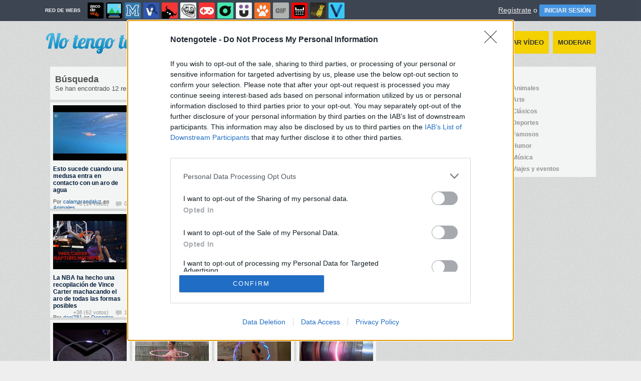

--- FILE ---
content_type: text/html; charset=utf-8
request_url: https://www.notengotele.com/busqueda/0/aro
body_size: 9493
content:
<!DOCTYPE html PUBLIC "-//W3C//DTD XHTML 1.0 Transitional//EN" "http://www.w3.org/TR/xhtml1/DTD/xhtml1-transitional.dtd">
<html xmlns="http://www.w3.org/1999/xhtml" xml:lang="ES" lang="ES" xmlns:fb="http://www.facebook.com/2008/fbml" xmlns:og="http://ogp.me/ns#">
<head>
<meta http-equiv="content-type" content="text/html; charset=UTF-8" />
<meta http-equiv="cache-control" content="no-cache">
<meta http-equiv="pragma" content="no-cache">
<meta http-equiv="expires" content="-1">

<meta name="author" content="notengotele.com" />
<meta name="owner" content="notengotele.com" />
<meta name="language" content="ES" />
<meta name="rating" content="General" />
<meta name="robots" content="index, follow" />
<meta name="title" content="&iexcl;No tengo tele! / B&uacute;squeda de aro en notengotele.com" />
<meta name="description" content="Los mejores v&iacute;deos de la red. Aqu&iacute; encontrar&eacute;is desde v&iacute;deos de humor, hasta v&iacute;deos de &uacute;ltima hora, pasando por v&iacute;deos curiosos, deportes, etc." />
<meta name="keywords" content="aro,NTT,youtube,humor,videos,carcajadas,risa,divertido,humoristico,gracioso,televisi&amp;oacute;n,tele,tv,programa,actualidad,curiosidades"/>


	<meta property="fb:admins" content="100009909161202" />
	<meta property="fb:app_id" content="469986277056308" />
	<meta property="fb:page_id" content="169679059749740" />
	<meta property="og:locale" content="es_ES" />
	<meta property="og:site_name" content="No tengo tele" />
	<meta property="og:url" content="https://www.notengotele.com" />
	<meta property="og:type" content="website" />
	<meta property="og:title" content="&iexcl;No tengo tele! Los v&iacute;deos m&aacute;s divertidos de humor curiosidades y actualidad" />
	<meta property="og:description" content="Los mejores v&iacute;deos de la red. Aqu&iacute; encontrar&eacute;is desde v&iacute;deos de humor, hasta v&iacute;deos de &uacute;ltima hora, pasando por v&iacute;deos curiosos, deportes, etc." />
	<meta property="og:image" content="https://statics.notengotele.com/images/og_image.jpg" />
	<meta property="og:image:width" content="940" />
	<meta property="og:image:height" content="492" />
		<meta property="twitter:card" content="summary_large_image" />
	<meta property="twitter:site" content="notengotele" />
	<meta property="twitter:creator" content="@notengotele" />
	<meta property="twitter:title" content="&iexcl;No tengo tele! Los v&iacute;deos m&aacute;s divertidos de humor curiosidades y actualidad" />
	<meta property="twitter:description" content="Los mejores v&iacute;deos de la red. Aqu&iacute; encontrar&eacute;is desde v&iacute;deos de humor, hasta v&iacute;deos de &uacute;ltima hora, pasando por v&iacute;deos curiosos, deportes, etc." />
	<meta property="twitter:image" content="https://statics.notengotele.com/images/og_image.jpg" />
	<meta property="twitter:domain" content="notengotele.com" />
	
<meta name="google-site-verification" content="ZpWo92wTnUHc3lkRwChhaeMkrmF0UenTUA_P2CQNUI4" />

			<link rel="stylesheet" media="screen" type="text/css" href="https://statics.memondo.com/notengotele/css/ntt_1715246818.css" />
	<!--[if IE]>
<link rel="stylesheet" href="https://statics.memondo.com/notengotele/css/IE6.css" type="text/css" />
<script type="text/javascript" src="https://statics.memondo.com/notengotele/js/iepngfix_tilebg.js"></script>
<![endif]-->
<!--[if lt IE 8]>
<link rel="stylesheet" href="https://statics.memondo.com/notengotele/css/IE7.css" type="text/css" />
<![endif]-->
<!--[if IE 8]>
<link rel="stylesheet" href="https://statics.memondo.com/notengotele/css/IE8.css" type="text/css" />
<![endif]-->



<!-- Facebook Pixel Code -->
<script>
!function(f,b,e,v,n,t,s){if(f.fbq)return;n=f.fbq=function(){n.callMethod?
n.callMethod.apply(n,arguments):n.queue.push(arguments)};if(!f._fbq)f._fbq=n;
n.push=n;n.loaded=!0;n.version='2.0';n.queue=[];t=b.createElement(e);t.async=!0;
t.src=v;s=b.getElementsByTagName(e)[0];s.parentNode.insertBefore(t,s)}(window,
document,'script','//connect.facebook.net/en_US/fbevents.js');

fbq('init', '1148165025200069');
fbq('track', "PageView");</script>
<noscript><img height="1" width="1" style="display:none"
src="https://www.facebook.com/tr?id=1148165025200069&ev=PageView&noscript=1"
/></noscript>
<!-- End Facebook Pixel Code -->

<script type="text/javascript" language="javascript">

	var DOCUMENT_ROOT = 'https://www.notengotele.com';
	var USERNAME_MIN_LENGTH = 3;
	var USERNAME_MAX_LENGTH = 50;
	var COMMENT_HIGH_RATE = 30;
	var COMMENT_LOW_RATE = -25;
	var RECAPTCHA_PUBLICKEY = '6LdZVyMTAAAAAEjxJORQ4D8iJjrmMswjz-up8a4p';

	var RecaptchaOptions = {
		theme: 'clean'
	};

</script>
<script async src="https://sc-devel.s3.eu-central-1.amazonaws.com/sc-tagmanager/memondo.js"></script>

<link rel="shortcut icon" href="https://statics.notengotele.com/images/favicon.gif" />
<link rel="alternate" type="application/rss+xml" title="S&iacute;guenos v&iacute;a RSS" href="http://feeds2.feedburner.com/notengotele" />

<title>&iexcl;No tengo tele! / B&uacute;squeda de aro en notengotele.com</title>
<script type='text/javascript'>
var googletag = googletag || {};
googletag.cmd = googletag.cmd || [];
var abp;
    var Keyword = ["aro"];
</script>


<script type="text/javascript" language="javascript">var hash_me = 'b216dffc47419729f007881a0b61033b50d480f1'</script>

<script>
var DOMContentLoaded = function () { var r=document.readyState; if(typeof jQuery !== 'undefined' && (r=='loaded'||r=='interactive'||r=='complete')) jQuery.ready(); else setTimeout(DOMContentLoaded,100); };
if ( document.addEventListener ) document.addEventListener( "DOMContentLoaded", DOMContentLoaded, false );
else if ( document.attachEvent ) document.attachEvent("onreadystatechange", DOMContentLoaded);
</script>

</head>

<body>

<div id="fb-root"></div>

<a id="to_top" class="to_top" href="#to_top">Arriba</a>


<div class="mnd-bar">
	<div class="page-width">
		<button class="mnd-logo btn-expand-mnd-sites">
			
			RED DE WEBS		</button>
		<ul class="site-list">
													<li>
				<a href="https://www.ascodevida.com/?mref=7" title="Asco de vida">
					<div class="favicon adv "></div>
					<span>Asco de vida</span>
				</a>
			</li>
														<li>
				<a href="https://www.cuantarazon.com/?mref=7" title="Cuánta razón">
					<div class="favicon cr "></div>
					<span>Cuánta razón</span>
				</a>
			</li>
														<li>
				<a href="https://www.memedeportes.com/?mref=7" title="Memedeportes">
					<div class="favicon mmd "></div>
					<span>Memedeportes</span>
				</a>
			</li>
														<li>
				<a href="https://www.vistoenlasredes.com/?mref=7" title="Visto en las Redes">
					<div class="favicon vef "></div>
					<span>Visto en las Redes</span>
				</a>
			</li>
														<li>
				<a href="https://www.asivaespana.com/?mref=7" title="Así va España">
					<div class="favicon ave "></div>
					<span>Así va España</span>
				</a>
			</li>
														<li>
				<a href="https://www.cuantocabron.com/?mref=7" title="Cuánto cabrón">
					<div class="favicon cc "></div>
					<span>Cuánto cabrón</span>
				</a>
			</li>
														<li>
				<a href="https://www.vrutal.com/?mref=7" title="Vrutal">
					<div class="favicon vru "></div>
					<span>Vrutal</span>
				</a>
			</li>
														<li>
				<a href="http://www.cribeo.com/?mref=7" title="Cribeo">
					<div class="favicon cri "></div>
					<span>Cribeo</span>
				</a>
			</li>
														<li>
				<a href="https://www.humorenserie.com/?mref=7" title="Humor en serie">
					<div class="favicon hes "></div>
					<span>Humor en serie</span>
				</a>
			</li>
														<li>
				<a href="https://www.cuantafauna.com/?mref=7" title="Cuánta Fauna">
					<div class="favicon cf "></div>
					<span>Cuánta Fauna</span>
				</a>
			</li>
																					<li>
				<a href="https://www.vayagif.com/?mref=7" title="Vaya gif">
					<div class="favicon gif "></div>
					<span>Vaya gif</span>
				</a>
			</li>
														<li>
				<a href="https://www.teniaquedecirlo.com/?mref=7" title="Tenía que decirlo">
					<div class="favicon tqd "></div>
					<span>Tenía que decirlo</span>
				</a>
			</li>
														<li>
				<a href="https://www.ahorradororata.com/?mref=7" title="Ahorrador o rata">
					<div class="favicon aor "></div>
					<span>Ahorrador o rata</span>
				</a>
			</li>
														<li>
				<a href="https://www.viralizalo.com/?mref=7" title="Viralizalo">
					<div class="favicon vir "></div>
					<span>Viralizalo</span>
				</a>
			</li>
												</ul>
		<button class="mnd-toggle btn-toggle-mnd-sites">
			<svg class="icon icon-plus" viewBox="0 0 24 24">
				<path d="M21 9h-6v-6c0-1.656-1.344-3-3-3s-3 1.344-3 3l0.106 6h-6.106c-1.656 0-3 1.344-3 3s1.344 3 3 3l6.106-0.107-0.106 6.107c0 1.656 1.344 3 3 3s3-1.344 3-3v-6.107l6 0.107c1.656 0 3-1.344 3-3s-1.344-3-3-3z"/>
			</svg>
		</button>
		<button class="mnd-toggle btn-collapse-mnd-sites">
			<svg class="icon icon-plus" viewBox="0 0 24 24">
				<path d="M21 9h-6v-6c0-1.656-1.344-3-3-3s-3 1.344-3 3l0.106 6h-6.106c-1.656 0-3 1.344-3 3s1.344 3 3 3l6.106-0.107-0.106 6.107c0 1.656 1.344 3 3 3s3-1.344 3-3v-6.107l6 0.107c1.656 0 3-1.344 3-3s-1.344-3-3-3z"/>
			</svg>
		</button>
		<div class="user desktop-only">
			
										<a href="https://www.notengotele.com/registro" class="btn-signup" >Regístrate</a> o <a href="https://www.notengotele.com/login" class="btn btn-signin">INICIAR SESIÓN</a>
						
		</div>
	</div>
</div>







<div id="header">
	<div id="headerContainer">
		<div id="logo"><a href="https://www.notengotele.com" title=""></a></div>
        <div id="menu">
           	<ul id="nav">
			<li><a href="https://www.notengotele.com/" title="&Uacute;ltimos v&iacute;deos publicados" >Últimos</a></li>
			<li><a href="https://www.notengotele.com/aleatorio" title="¿Est&aacute;s aburrido? Mira v&iacute;deos aleatoriamente" >Aleatorios</a></li>
			<li><a href="https://www.notengotele.com/vistos/dia" title="Echa un vistazo a los v&iacute;deos m&aacute;s populares" >+ Vistos</a></li>
			<li><a href="https://www.notengotele.com/votados/dia" title="Los mejores v&iacute;deos seg&uacute;n nuestros usuarios" >+ Votados</a></li>
	       	<!--<li><a href="https://www.notengotele.com/aleatorio" title="Duelos entre v&iacute;deos, danos tu opini&oacute;n">Duelos</a></li>-->
	       	<li class="moderar"><a href="https://www.notengotele.com/enviar" title="Env&iacute;anos un v&iacute;deo" >Enviar vídeo</a></li>
	       	<li class="moderar"><a href="https://www.notengotele.com/moderar" title="Ay&uacute;danos a decidir qu&eacute; v&iacute;deos publicar" >Moderar</a></li>
	        </ul>
			<div class="clear"></div>
	     </div> 	     
		 <div class="clear"></div>
	</div>	
</div>
<div class="clear"></div>

<div id="banner_header" class="b728" style="margin:15px auto 15px auto;text-align:center;">
	
					<!-- BANNER: mega_generico --><!-- Memondo_Notengotele_Search_TCL -->
<div id='div-gpt-ad-1427284614593-0' style='display:none;'>
<script type='text/javascript'>
googletag.cmd.push(function() { googletag.display('div-gpt-ad-1427284614593-0'); });
</script>
</div>
			
</div>



<div id="container">

    <div id="main">
		
		<div id="content">
		
    		<div class="box expl">
	
				<h1>B&uacute;squeda</h1>
	        	Se han encontrado 12 resultados con "aro"  | <a href="https://www.notengotele.com/busqueda_avanzada" title="¿No es esto lo que buscabas?">B&uacute;squeda de nuevo</a>
	        </div>
    
			
        	        		<div class="video_item  " >
		<div class="video_stats">
		<a href="https://www.notengotele.com/animales/esto-sucede-cuando-una-medusa-entra-en-contacto-con-un-aro-de-agua" title="Esto sucede cuando una medusa entra en contacto con un aro de agua" class="visits">+8 (14 votos)</a>  
		<a href="https://www.notengotele.com/animales/esto-sucede-cuando-una-medusa-entra-en-contacto-con-un-aro-de-agua#comments_title" title="0 comentarios a este vídeo" class="comments">0</a>
	</div>
	<div class='emptyDivToFixAbsoluteVanishingBug'></div>
	<a href="https://www.notengotele.com/animales/esto-sucede-cuando-una-medusa-entra-en-contacto-con-un-aro-de-agua" title="" class="image_info">
		<img src="https://statics.memondo.com/p/99/ntts/2024/05/NTT_427500_67882de107a44bc68f3cf1ae30758b5a_animales_esto_sucede_cuando_una_medusa_entra_en_contacto_con_un_aro_de_agua_thumb.jpg?cb=6458041" alt="" />
	</a>
	<div class="video_info">
		<h3><a href="https://www.notengotele.com/animales/esto-sucede-cuando-una-medusa-entra-en-contacto-con-un-aro-de-agua" title="Esto sucede cuando una medusa entra en contacto con un aro de agua">Esto sucede cuando una medusa entra en contacto con un aro de agua</a></h3>
		<p>Por <a href="https://www.notengotele.com/usuarios/calamarandaluz" title="calamarandaluz" class="link">calamarandaluz</a> en <a href="https://www.notengotele.com/animales" title="Animales" class="link">Animales</a></p>
	</div>
	<div class="clear"></div>
</div>

				 		
							        		<div class="video_item  " >
		<div class="video_stats">
		<a href="https://www.notengotele.com/deportes/cuantas-posibilidades-habia" title="¿Cuántas posibilidades había?" class="visits">+3 (11 votos)</a>  
		<a href="https://www.notengotele.com/deportes/cuantas-posibilidades-habia#comments_title" title="0 comentarios a este vídeo" class="comments">0</a>
	</div>
	<div class='emptyDivToFixAbsoluteVanishingBug'></div>
	<a href="https://www.notengotele.com/deportes/cuantas-posibilidades-habia" title="" class="image_info">
		<img src="https://statics.memondo.com/p/99/ntts/2023/05/NTT_417288_e4c1bb40f5d64971a4547306fc4fc439_deportes_cuantas_posibilidades_habia_thumb.jpg?cb=8692464" alt="" />
	</a>
	<div class="video_info">
		<h3><a href="https://www.notengotele.com/deportes/cuantas-posibilidades-habia" title="¿Cuántas posibilidades había?">¿Cuántas posibilidades había?</a></h3>
		<p>Por <a href="https://www.notengotele.com/usuarios/locomon" title="locomon" class="link">locomon</a> en <a href="https://www.notengotele.com/deportes" title="Deportes" class="link">Deportes</a></p>
	</div>
	<div class="clear"></div>
</div>

				 		
							        		<div class="video_item  " >
		<div class="video_stats">
		<a href="https://www.notengotele.com/animales/una-medusa-queda-atrapada-en-un-anillo-de-burbuja" title="Una medusa queda atrapada en un anillo de burbuja" class="visits">+15 (27 votos)</a>  
		<a href="https://www.notengotele.com/animales/una-medusa-queda-atrapada-en-un-anillo-de-burbuja#comments_title" title="0 comentarios a este vídeo" class="comments">0</a>
	</div>
	<div class='emptyDivToFixAbsoluteVanishingBug'></div>
	<a href="https://www.notengotele.com/animales/una-medusa-queda-atrapada-en-un-anillo-de-burbuja" title="" class="image_info">
		<img src="https://statics.memondo.com/p/99/ntts/2021/04/NTT_387671_a3fa954fc2854a7d9fbb511b11846681_animales_una_medusa_queda_atrapada_en_un_anillo_de_burbuja_thumb.jpg?cb=6043284" alt="" />
	</a>
	<div class="video_info">
		<h3><a href="https://www.notengotele.com/animales/una-medusa-queda-atrapada-en-un-anillo-de-burbuja" title="Una medusa queda atrapada en un anillo de burbuja">Una medusa queda atrapada en un anillo de burbuja</a></h3>
		<p>Por <a href="https://www.notengotele.com/usuarios/argelia" title="argelia" class="link">argelia</a> en <a href="https://www.notengotele.com/animales" title="Animales" class="link">Animales</a></p>
	</div>
	<div class="clear"></div>
</div>

				 		
							        		<div class="video_item noright " >
		<div class="video_stats">
		<a href="https://www.notengotele.com/curiosidades/resuelven-el-acertijo-del-aro-despues-de-10-anos" title="Resuelven el acertijo del aro después de 10 años" class="visits">+63 (89 votos)</a>  
		<a href="https://www.notengotele.com/curiosidades/resuelven-el-acertijo-del-aro-despues-de-10-anos#comments_title" title="0 comentarios a este vídeo" class="comments">0</a>
	</div>
	<div class='emptyDivToFixAbsoluteVanishingBug'></div>
	<a href="https://www.notengotele.com/curiosidades/resuelven-el-acertijo-del-aro-despues-de-10-anos" title="" class="image_info">
		<img src="https://statics.memondo.com/p/99/ntts/2018/06/NTT_334084_e1667ef639e942d3b2160ae26708ed59_curiosidades_resuelven_el_acertijo_del_aro_despues_de_10_anos_thumb.jpg?cb=6640768" alt="" />
	</a>
	<div class="video_info">
		<h3><a href="https://www.notengotele.com/curiosidades/resuelven-el-acertijo-del-aro-despues-de-10-anos" title="Resuelven el acertijo del aro después de 10 años">Resuelven el acertijo del aro después de 10 años</a></h3>
		<p>Por Moshi~Moshi~ en <a href="https://www.notengotele.com/curiosidades" title="Curiosidades" class="link">Curiosidades</a></p>
	</div>
	<div class="clear"></div>
</div>

				 		
									
						<!-- BANNER: interposts1_generico --><!-- Memondo_Notengotele_Video_Search_MC -->
<div id='div-gpt-ad-1427284532107-0' style='display:none; margin: 0px auto 40px 60px;'>
<script type='text/javascript'>
googletag.cmd.push(function() { googletag.display('div-gpt-ad-1427284532107-0'); });
</script>
</div>
					
					
							        		<div class="video_item  " >
		<div class="video_stats">
		<a href="https://www.notengotele.com/deportes/la-nba-ha-hecho-una-recopilacion-de-vince-carter-machacando-el-aro-de-todas-las-formas-posibles" title="La NBA ha hecho una recopilación de Vince Carter machacando el aro de todas las formas posibles" class="visits">+38 (62 votos)</a>  
		<a href="https://www.notengotele.com/deportes/la-nba-ha-hecho-una-recopilacion-de-vince-carter-machacando-el-aro-de-todas-las-formas-posibles#comments_title" title="1 comentarios a este vídeo" class="comments">1</a>
	</div>
	<div class='emptyDivToFixAbsoluteVanishingBug'></div>
	<a href="https://www.notengotele.com/deportes/la-nba-ha-hecho-una-recopilacion-de-vince-carter-machacando-el-aro-de-todas-las-formas-posibles" title="" class="image_info">
		<img src="https://statics.memondo.com/p/99/ntts/2016/02/NTT_265420_7a4233b3f1eb451f8dcb7e7cf4dee7a2_deportes_la_nba_ha_hecho_una_recopilacion_de_vince_carter_machacando_el_aro_de_todas_las_formas_posibles_thumb.jpg?cb=295368" alt="" />
	</a>
	<div class="video_info">
		<h3><a href="https://www.notengotele.com/deportes/la-nba-ha-hecho-una-recopilacion-de-vince-carter-machacando-el-aro-de-todas-las-formas-posibles" title="La NBA ha hecho una recopilación de Vince Carter machacando el aro de todas las formas posibles">La NBA ha hecho una recopilación de Vince Carter machacando el aro de todas las formas posibles</a></h3>
		<p>Por <a href="https://www.notengotele.com/usuarios/dani781" title="dani781" class="link">dani781</a> en <a href="https://www.notengotele.com/deportes" title="Deportes" class="link">Deportes</a></p>
	</div>
	<div class="clear"></div>
</div>

				 		
							        		<div class="video_item  " >
		<div class="video_stats">
		<a href="https://www.notengotele.com/fails/la-policia-arresta-a-un-colgado-literalmente" title="La policía arresta a un colgado, literalmente" class="visits">+54 (126 votos)</a>  
		<a href="https://www.notengotele.com/fails/la-policia-arresta-a-un-colgado-literalmente#comments_title" title="9 comentarios a este vídeo" class="comments">9</a>
	</div>
	<div class='emptyDivToFixAbsoluteVanishingBug'></div>
	<a href="https://www.notengotele.com/fails/la-policia-arresta-a-un-colgado-literalmente" title="" class="image_info">
		<img src="https://statics.memondo.com/p/99/ntts/2015/05/NTT_224723_731ea39d49f248f4be3b9cdabafd4c10_fails_la_policia_arresta_a_un_colgado_literalmente_thumb.jpg?cb=6360429" alt="" />
	</a>
	<div class="video_info">
		<h3><a href="https://www.notengotele.com/fails/la-policia-arresta-a-un-colgado-literalmente" title="La policía arresta a un colgado, literalmente">La policía arresta a un colgado, literalmente</a></h3>
		<p>Por Colgao en <a href="https://www.notengotele.com/fails" title="Fails" class="link">Fails</a></p>
	</div>
	<div class="clear"></div>
</div>

				 		
							        		<div class="video_item  " >
		<div class="video_stats">
		<a href="https://www.notengotele.com/curiosidades/este-es-el-mate-mas-impresionante-hecho-en-una-piscina" title="Este es el mate más impresionante hecho en una piscina" class="visits">+210 (290 votos)</a>  
		<a href="https://www.notengotele.com/curiosidades/este-es-el-mate-mas-impresionante-hecho-en-una-piscina#comments_title" title="3 comentarios a este vídeo" class="comments">3</a>
	</div>
	<div class='emptyDivToFixAbsoluteVanishingBug'></div>
	<a href="https://www.notengotele.com/curiosidades/este-es-el-mate-mas-impresionante-hecho-en-una-piscina" title="" class="image_info">
		<img src="https://statics.memondo.com/p/99/ntts/2014/07/NTT_193926_f1fa2e182828468686fec1c51ec058b6_curiosidades_este_es_el_mate_mas_impresionante_hecho_en_una_piscina_thumb.jpg?cb=5015978" alt="" />
	</a>
	<div class="video_info">
		<h3><a href="https://www.notengotele.com/curiosidades/este-es-el-mate-mas-impresionante-hecho-en-una-piscina" title="Este es el mate más impresionante hecho en una piscina">Este es el mate más impresionante hecho en una piscina</a></h3>
		<p>Por caliente en <a href="https://www.notengotele.com/curiosidades" title="Curiosidades" class="link">Curiosidades</a></p>
	</div>
	<div class="clear"></div>
</div>

				 		
							        		<div class="video_item noright " >
		<div class="video_stats">
		<a href="https://www.notengotele.com/deportes/27-mates-que-nunca-se-han-hecho-en-el-concurso-all-star-y-podrian-sacar-maxima-puntuacion" title="27 mates que nunca se han hecho en el concurso All-Star y podrían sacar máxima puntuación" class="visits">+57 (129 votos)</a>  
		<a href="https://www.notengotele.com/deportes/27-mates-que-nunca-se-han-hecho-en-el-concurso-all-star-y-podrian-sacar-maxima-puntuacion#comments_title" title="4 comentarios a este vídeo" class="comments">4</a>
	</div>
	<div class='emptyDivToFixAbsoluteVanishingBug'></div>
	<a href="https://www.notengotele.com/deportes/27-mates-que-nunca-se-han-hecho-en-el-concurso-all-star-y-podrian-sacar-maxima-puntuacion" title="" class="image_info">
		<img src="https://statics.memondo.com/p/99/ntts/2014/04/NTT_184507_142f61dd853046aca7815d6930f6a820_deportes_27_mates_que_nunca_se_han_hecho_en_el_concurso_all_star_y_podrian_sacar_maxima_puntuacion_thumb.jpg?cb=8000429" alt="" />
	</a>
	<div class="video_info">
		<h3><a href="https://www.notengotele.com/deportes/27-mates-que-nunca-se-han-hecho-en-el-concurso-all-star-y-podrian-sacar-maxima-puntuacion" title="27 mates que nunca se han hecho en el concurso All-Star y podrían sacar máxima puntuación">27 mates que nunca se han hecho en el concurso All-Star y podrían sacar máxima puntuación</a></h3>
		<p>Por <a href="https://www.notengotele.com/usuarios/yaofredo" title="yaofredo" class="link">yaofredo</a> en <a href="https://www.notengotele.com/deportes" title="Deportes" class="link">Deportes</a></p>
	</div>
	<div class="clear"></div>
</div>

				 		
							        		<div class="video_item  " >
		<div class="video_stats">
		<a href="https://www.notengotele.com/animales/como-volver-loco-a-tu-gato" title="Cómo volver loco a tu gato" class="visits">+206 (244 votos)</a>  
		<a href="https://www.notengotele.com/animales/como-volver-loco-a-tu-gato#comments_title" title="4 comentarios a este vídeo" class="comments">4</a>
	</div>
	<div class='emptyDivToFixAbsoluteVanishingBug'></div>
	<a href="https://www.notengotele.com/animales/como-volver-loco-a-tu-gato" title="" class="image_info">
		<img src="https://statics.memondo.com/p/99/ntts/2014/01/NTT_175929_3b56725589d84b539b0ae69659198470_animales_como_volver_loco_a_tu_gato_thumb.jpg?cb=9482420" alt="" />
	</a>
	<div class="video_info">
		<h3><a href="https://www.notengotele.com/animales/como-volver-loco-a-tu-gato" title="Cómo volver loco a tu gato">Cómo volver loco a tu gato</a></h3>
		<p>Por <a href="https://www.notengotele.com/usuarios/javiagui" title="javiagui" class="link">javiagui</a> en <a href="https://www.notengotele.com/animales" title="Animales" class="link">Animales</a></p>
	</div>
	<div class="clear"></div>
</div>

				 		
							        		<div class="video_item  " >
		<div class="video_stats">
		<a href="https://www.notengotele.com/curiosidades/la-mujer-del-ano" title="La mujer del año" class="visits">+252 (552 votos)</a>  
		<a href="https://www.notengotele.com/curiosidades/la-mujer-del-ano#comments_title" title="26 comentarios a este vídeo" class="comments">26</a>
	</div>
	<div class='emptyDivToFixAbsoluteVanishingBug'></div>
	<a href="https://www.notengotele.com/curiosidades/la-mujer-del-ano" title="" class="image_info">
		<img src="https://statics.memondo.com/p/99/ntts/2013/01/NTT_122106_73d3555c3592422db5a02d1802984aea_curiosidades_la_mujer_del_ano_thumb.jpg?cb=1997135" alt="" />
	</a>
	<div class="video_info">
		<h3><a href="https://www.notengotele.com/curiosidades/la-mujer-del-ano" title="La mujer del año">La mujer del año</a></h3>
		<p>Por <a href="https://www.notengotele.com/usuarios/JazzMagnetism" title="JazzMagnetism" class="link">JazzMagnetism</a> en <a href="https://www.notengotele.com/curiosidades" title="Curiosidades" class="link">Curiosidades</a></p>
	</div>
	<div class="clear"></div>
</div>

				 		
							        		<div class="video_item  " >
		<div class="video_stats">
		<a href="https://www.notengotele.com/curiosidades/talento-puro-con-hula-hoop" title="Talento puro con hula hoop" class="visits">+687 (869 votos)</a>  
		<a href="https://www.notengotele.com/curiosidades/talento-puro-con-hula-hoop#comments_title" title="57 comentarios a este vídeo" class="comments">57</a>
	</div>
	<div class='emptyDivToFixAbsoluteVanishingBug'></div>
	<a href="https://www.notengotele.com/curiosidades/talento-puro-con-hula-hoop" title="" class="image_info">
		<img src="https://statics.memondo.com/p/99/ntts/2012/10/NTT_100899_8202de34f5e747b6992ab3401a112d5d_curiosidades_talento_puro_con_hula_hoop_thumb.jpg?cb=8267184" alt="" />
	</a>
	<div class="video_info">
		<h3><a href="https://www.notengotele.com/curiosidades/talento-puro-con-hula-hoop" title="Talento puro con hula hoop">Talento puro con hula hoop</a></h3>
		<p>Por <a href="https://www.notengotele.com/usuarios/pedyands" title="pedyands" class="link">pedyands</a> en <a href="https://www.notengotele.com/curiosidades" title="Curiosidades" class="link">Curiosidades</a></p>
	</div>
	<div class="clear"></div>
</div>

				 		
							        		<div class="video_item noright " >
		<div class="video_stats">
		<a href="https://www.notengotele.com/tecnologia/el-poder-de-la-friccion-1" title="El poder de la fricción" class="visits">+337 (427 votos)</a>  
		<a href="https://www.notengotele.com/tecnologia/el-poder-de-la-friccion-1#comments_title" title="17 comentarios a este vídeo" class="comments">17</a>
	</div>
	<div class='emptyDivToFixAbsoluteVanishingBug'></div>
	<a href="https://www.notengotele.com/tecnologia/el-poder-de-la-friccion-1" title="" class="image_info">
		<img src="https://statics.memondo.com/p/99/ntts/2012/07/NTT_87304_5b2614b45e38405ead74a2257fb01eb2_tecnologia_el_poder_de_la_friccion_1_thumb.jpg?cb=4403949" alt="" />
	</a>
	<div class="video_info">
		<h3><a href="https://www.notengotele.com/tecnologia/el-poder-de-la-friccion-1" title="El poder de la fricción">El poder de la fricción</a></h3>
		<p>Por <a href="https://www.notengotele.com/usuarios/rehasoft" title="rehasoft" class="link">rehasoft</a> en <a href="https://www.notengotele.com/tecnologia" title="Tecnología" class="link">Tecnología</a></p>
	</div>
	<div class="clear"></div>
</div>

				 		
										
	    			<ul class="pager">
            <li><a href="https://www.notengotele.com/busqueda/0/aro/p/1" title="Anterior">&laquo;&laquo;</a></li>            
                        
                        	                	<li class="no_link">1</li> 
            	            
                        <li><a href="https://www.notengotele.com/busqueda/0/aro/p/1" title="&Uacute;ltima">&raquo;&raquo;</a></li>        </ul>
	
			<div class="clear"></div>
    
		</div> <!-- end content -->

    	<div id="sidebar">
	 <div id="navigation">
			<div id="categories" class="widget">
            	<ul id="widget_cats">
					<h4>Categorías</h4>
            							<li><a href="https://www.notengotele.com/actualidad" title="Vídeos de Actualidad">Actualidad</a></li>
										<li><a href="https://www.notengotele.com/animales" title="Vídeos de Animales">Animales</a></li>
										<li><a href="https://www.notengotele.com/anuncios" title="Vídeos de Anuncios">Anuncios</a></li>
										<li><a href="https://www.notengotele.com/arte" title="Vídeos de Arte">Arte</a></li>
										<li><a href="https://www.notengotele.com/cine_television" title="Vídeos de Cine y televisión">Cine y televisión</a></li>
										<li><a href="https://www.notengotele.com/clasicos" title="Vídeos de Clásicos">Clásicos</a></li>
										<li><a href="https://www.notengotele.com/curiosidades" title="Vídeos de Curiosidades">Curiosidades</a></li>
										<li><a href="https://www.notengotele.com/deportes" title="Vídeos de Deportes">Deportes</a></li>
										<li><a href="https://www.notengotele.com/fails" title="Vídeos de Fails">Fails</a></li>
										<li><a href="https://www.notengotele.com/famosos" title="Vídeos de Famosos">Famosos</a></li>
										<li><a href="https://www.notengotele.com/frikis" title="Vídeos de Frikis">Frikis</a></li>
										<li><a href="https://www.notengotele.com/humor" title="Vídeos de Humor">Humor</a></li>
										<li><a href="https://www.notengotele.com/memondotv" title="Vídeos de Memondo TV">Memondo TV</a></li>
										<li><a href="https://www.notengotele.com/musica" title="Vídeos de Música">Música</a></li>
										<li><a href="https://www.notengotele.com/tecnologia" title="Vídeos de Tecnología">Tecnología</a></li>
										<li><a href="https://www.notengotele.com/viajes_eventos" title="Vídeos de Viajes y eventos">Viajes y eventos</a></li>
									</ul>
				<div class="clear"></div>
         	</div>

			<div class="banner" style="margin-top:5px">
				<div class="banner_holder">
			        
				    								<!-- BANNER: roba_generico --><!-- Memondo_Notengotele_Search_TR2 -->
<div id='div-gpt-ad-1427284578452-0' style='display:none;'>
<script type='text/javascript'>
googletag.cmd.push(function() { googletag.display('div-gpt-ad-1427284578452-0'); });
</script>
</div>
										    
				</div>
         	</div>
         	

         	

         	<div id="search_widget" class="formDiv widget">
				<h4>¿Buscas algún vídeo?</h4>
				<form name="searchBox" id="searchBox" action="https://www.notengotele.com/busqueda" method="post">
                    <input type="text" name="text" value="" />
                    <input type="submit" name="submitBusqueda" value="Buscar" class="submit search" />
                    <input type="hidden" value="3bc0e6e5077316a67e8f11ab921b604df7d7964ee953fe001d034d3dd98b3b3a" name="token_form" />
                </form>
				<div class="more">
					<a href="https://www.notengotele.com/busqueda_avanzada" title="Búsqueda avanzada">búsqueda avanzada &raquo;</a>
				</div>
			</div>

			<div id="social_widget" class="formDiv widget">
            	<div id="subscribe">
				<ul class="subscribe_icons">
					<li class="subscribe_facebook"><a target="_blank" rel="nofollow" href="http://www.facebook.com/notengotele"></a></li>
					<li class="subscribe_rss"><a target="_blank" rel="nofollow" href="http://feeds.feedburner.com/notengotele"></a></li>
					<li class="subscribe_email"><a target="_blank" rel="nofollow" href="http://feedburner.google.com/fb/a/mailverify?uri=notengotele&amp;loc=es_ES"></a></li>
				</ul> <!--end .subscribe_icons-->

				<div class="clear"></div>
				</div>
			</div>

			<div id="news_widget" class="widget">
				<h4><a href="https://www.notengotele.com/animales/este-perro-solo-queria-hacer-un-nuevo-amigo" title="Ver vídeo" style="margin-bottom:7px;font-size:12px;color:#666;float:none;padding-top:0px">El mejor v&iacute;deo de ayer</a></h4>
				<a class="tag" href="https://www.notengotele.com/animales/este-perro-solo-queria-hacer-un-nuevo-amigo#comments_title" title="0 comentarios">0</a>
				<h5 style="margin-bottom:10px;"><a href="https://www.notengotele.com/animales/este-perro-solo-queria-hacer-un-nuevo-amigo" title="Ver vídeo" style="margin-bottom:7px;font-size:12px;color:#666">Este perro solo quería hacer un nuevo amigo</a></h5>
				<div class="movie">
				<iframe width="310" height="240" src="https://www.youtube.com/embed/TwvZbHbanWc?hd=0" frameborder="0" allowfullscreen="allowfullscreen"></iframe>
				</div>
				<div style="margin-top:5px;">
					<iframe src="https://www.facebook.com/plugins/like.php?href=https://www.notengotele.com/animales/este-perro-solo-queria-hacer-un-nuevo-amigo&amp;layout=button_count&amp;show_faces=false&amp;width=120&amp;action=like&amp;font=arial&amp;colorscheme=light&amp;height=21" scrolling="no" frameborder="0" style="border:none; overflow:hidden; width:120px; height:21px;" allowTransparency="true"></iframe>
				</div>
				<div class="more">
					<a href="https://www.notengotele.com/votados/dia" title="Ir a los m&aacute;s votados">ir a los m&aacute;s votados &raquo;</a>
				</div>
			</div>

			<div id="news_widget" class="widget">
				<h4><a href="https://www.notengotele.com/actualidad/manoli-la-abuela-de-88-anos-que-se-cayo-en-directo-antes-del-sorteo-de-navidad" title="Ver vídeo" style="margin-bottom:7px;font-size:12px;color:#666;float:none;padding-top:0px">Actualidad</a></h4>
				<a class="tag" href="https://www.notengotele.com/actualidad/manoli-la-abuela-de-88-anos-que-se-cayo-en-directo-antes-del-sorteo-de-navidad#comments_title" title="0 comentarios">0</a>
				<h5 style="margin-bottom:10px;"><a href="https://www.notengotele.com/actualidad/manoli-la-abuela-de-88-anos-que-se-cayo-en-directo-antes-del-sorteo-de-navidad" title="Ver vídeo" style="margin-bottom:7px;font-size:12px;color:#666">Manoli, la abuela de 88 años que se cayó en directo antes del Sorteo de Navidad</a></h5>
				<div class="movie">
					<iframe width="310" height="240" src="https://www.youtube.com/embed/YsV_bfgRwjM?hd=0" frameborder="0" allowfullscreen="allowfullscreen"></iframe>
				</div>
				<div style="margin-top:5px;">
					<iframe src="https://www.facebook.com/plugins/like.php?href=https://www.notengotele.com/actualidad/manoli-la-abuela-de-88-anos-que-se-cayo-en-directo-antes-del-sorteo-de-navidad&amp;layout=button_count&amp;show_faces=false&amp;width=120&amp;action=like&amp;font=arial&amp;colorscheme=light&amp;height=21" scrolling="no" frameborder="0" style="border:none; overflow:hidden; width:120px; height:21px;" allowTransparency="true"></iframe>
				</div>
				<div class="more">
					<a href="https://www.notengotele.com/actualidad" title="Ver más vídeos de actualidad">ver más vídeos de actualidad &raquo;</a>
				</div>
			</div>

			<div id="tags_widget" class="formDiv widget">
				<h4>Nube de etiquetas</h4>
				 	<div class="tags">
            			<a href="https://www.notengotele.com/busqueda/0/niños" style="font-size: 12px" title="1 v&iacute;deos con la etiqueta niños">niños</a> <a href="https://www.notengotele.com/busqueda/0/mar" style="font-size: 14px" title="2 v&iacute;deos con la etiqueta mar">mar</a> <a href="https://www.notengotele.com/busqueda/0/cine" style="font-size: 14px" title="2 v&iacute;deos con la etiqueta cine">cine</a> <a href="https://www.notengotele.com/busqueda/0/novia" style="font-size: 12px" title="1 v&iacute;deos con la etiqueta novia">novia</a> <a href="https://www.notengotele.com/busqueda/0/mujeres" style="font-size: 12px" title="1 v&iacute;deos con la etiqueta mujeres">mujeres</a> <a href="https://www.notengotele.com/busqueda/0/fails" style="font-size: 12px" title="1 v&iacute;deos con la etiqueta fails">fails</a> <a href="https://www.notengotele.com/busqueda/0/Globos de Oro" style="font-size: 12px" title="1 v&iacute;deos con la etiqueta Globos de Oro">Globos de Oro</a> <a href="https://www.notengotele.com/busqueda/0/frío" style="font-size: 14px" title="2 v&iacute;deos con la etiqueta frío">frío</a> <a href="https://www.notengotele.com/busqueda/0/humor" style="font-size: 16px" title="3 v&iacute;deos con la etiqueta humor">humor</a> <a href="https://www.notengotele.com/busqueda/0/música" style="font-size: 14px" title="2 v&iacute;deos con la etiqueta música">música</a> <a href="https://www.notengotele.com/busqueda/0/perro" style="font-size: 14px" title="2 v&iacute;deos con la etiqueta perro">perro</a> <a href="https://www.notengotele.com/busqueda/0/prank" style="font-size: 12px" title="1 v&iacute;deos con la etiqueta prank">prank</a> <a href="https://www.notengotele.com/busqueda/0/pájaro" style="font-size: 12px" title="1 v&iacute;deos con la etiqueta pájaro">pájaro</a> <a href="https://www.notengotele.com/busqueda/0/móvil" style="font-size: 14px" title="2 v&iacute;deos con la etiqueta móvil">móvil</a> <a href="https://www.notengotele.com/busqueda/0/trabajo" style="font-size: 14px" title="2 v&iacute;deos con la etiqueta trabajo">trabajo</a> <a href="https://www.notengotele.com/busqueda/0/pelo" style="font-size: 14px" title="2 v&iacute;deos con la etiqueta pelo">pelo</a> <a href="https://www.notengotele.com/busqueda/0/mal" style="font-size: 14px" title="2 v&iacute;deos con la etiqueta mal">mal</a> <a href="https://www.notengotele.com/busqueda/0/niño" style="font-size: 18px" title="4 v&iacute;deos con la etiqueta niño">niño</a> <a href="https://www.notengotele.com/busqueda/0/baño" style="font-size: 12px" title="1 v&iacute;deos con la etiqueta baño">baño</a> <a href="https://www.notengotele.com/busqueda/0/hielo" style="font-size: 14px" title="2 v&iacute;deos con la etiqueta hielo">hielo</a> <a href="https://www.notengotele.com/busqueda/0/pingüinos" style="font-size: 12px" title="1 v&iacute;deos con la etiqueta pingüinos">pingüinos</a> <a href="https://www.notengotele.com/busqueda/0/broma" style="font-size: 14px" title="2 v&iacute;deos con la etiqueta broma">broma</a> <a href="https://www.notengotele.com/busqueda/0/coche" style="font-size: 12px" title="1 v&iacute;deos con la etiqueta coche">coche</a> <a href="https://www.notengotele.com/busqueda/0/actor" style="font-size: 14px" title="2 v&iacute;deos con la etiqueta actor">actor</a> <a href="https://www.notengotele.com/busqueda/0/Nikki Glasser" style="font-size: 12px" title="1 v&iacute;deos con la etiqueta Nikki Glasser">Nikki Glasser</a> <a href="https://www.notengotele.com/busqueda/0/animales" style="font-size: 32px" title="11 v&iacute;deos con la etiqueta animales">animales</a> <a href="https://www.notengotele.com/busqueda/0/conducir" style="font-size: 12px" title="1 v&iacute;deos con la etiqueta conducir">conducir</a> <a href="https://www.notengotele.com/busqueda/0/devolver" style="font-size: 12px" title="1 v&iacute;deos con la etiqueta devolver">devolver</a> <a href="https://www.notengotele.com/busqueda/0/hombre" style="font-size: 12px" title="1 v&iacute;deos con la etiqueta hombre">hombre</a> <a href="https://www.notengotele.com/busqueda/0/créditos" style="font-size: 12px" title="1 v&iacute;deos con la etiqueta créditos">créditos</a> <a href="https://www.notengotele.com/busqueda/0/pulsar" style="font-size: 12px" title="1 v&iacute;deos con la etiqueta pulsar">pulsar</a> <a href="https://www.notengotele.com/busqueda/0/billete" style="font-size: 12px" title="1 v&iacute;deos con la etiqueta billete">billete</a> <a href="https://www.notengotele.com/busqueda/0/robar" style="font-size: 14px" title="2 v&iacute;deos con la etiqueta robar">robar</a> <a href="https://www.notengotele.com/busqueda/0/wtf" style="font-size: 18px" title="4 v&iacute;deos con la etiqueta wtf">wtf</a> <a href="https://www.notengotele.com/busqueda/0/botón" style="font-size: 12px" title="1 v&iacute;deos con la etiqueta botón">botón</a> <a href="https://www.notengotele.com/busqueda/0/película" style="font-size: 14px" title="2 v&iacute;deos con la etiqueta película">película</a> <a href="https://www.notengotele.com/busqueda/0/compras" style="font-size: 14px" title="2 v&iacute;deos con la etiqueta compras">compras</a> <a href="https://www.notengotele.com/busqueda/0/personas" style="font-size: 12px" title="1 v&iacute;deos con la etiqueta personas">personas</a> <a href="https://www.notengotele.com/busqueda/0/dinero" style="font-size: 12px" title="1 v&iacute;deos con la etiqueta dinero">dinero</a> <a href="https://www.notengotele.com/busqueda/0/disfraces" style="font-size: 12px" title="1 v&iacute;deos con la etiqueta disfraces">disfraces</a> 
					</div>
			</div>

			<div id="" class="formDiv banner">
            	<div class="fb-page" data-href="https://www.facebook.com/notengotele" data-small-header="false" data-adapt-container-width="true" data-hide-cover="false" data-show-facepile="true" data-show-posts="false"><div class="fb-xfbml-parse-ignore"><blockquote cite="https://www.facebook.com/notengotele"><a href="https://www.facebook.com/notengotele">No tengo Tele</a></blockquote></div></div>	
			</div>

			<div class="clear"></div>

        	<div id="navigation_footer">
	<a href="https://www.notengotele.com/acercade" title="Acerca de esta p&aacute;gina">Acerca</a>
	<a href="http://memondonetwork.es/terminos-de-uso/" title="Todo lo que tienes que saber acerca de los t&eacute;rminos de uso">T&eacute;rminos</a>
	<a href="http://memondonetwork.es/politica-de-privacidad/" title="Pol&iacute;tica de Privacidad">Privacidad</a>
	<a href="http://memondonetwork.es/politica-de-cookies/" title="Pol&iacute;tica de Cookies">Cookies</a>
	<a href="https://www.notengotele.com/faq" title="Preguntas frecuentes">FAQ</a>
	<a href="http://app.memondo.com" rel="external">APP</a><br/>
	<a href="http://www.memondonetwork.es" title="Memondo Network" rel="external">Memondo Network &copy; 2026</a><br/>
	</div>


			<div class="banner" style="margin-top:5px">
				<div class="banner_holder">
					
													<!-- BANNER: roba_inferior_generico --><!-- Memondo_Notengotele_Search_BR2 -->
<div id='div-gpt-ad-1427284499580-0' style='display:none;'>
<script type='text/javascript'>
googletag.cmd.push(function() { googletag.display('div-gpt-ad-1427284499580-0'); });
</script>
</div>

											
				</div>
         	</div>
         	

            <div class="clear"></div>
	</div>
</div>

		
		<div class="clear"></div>
		

		
		
    </div><!-- end main -->

<div class="clear"></div>

    </div>


<script rel="nofollow">
  var my_insertion_machine_state=0;function my_insertion_machine(d, s, id, src, sync, delay, onload, mutator) {
  var js, fjs = d.getElementsByTagName(s)[++my_insertion_machine_state];
  if (d.getElementById(id)) return;
  js = d.createElement(s); if(id) js.id = id;
  if(!sync) js.async = true;
  js.type = 'text/javascript';
  if(onload) js.onload = onload;
  js.src = src;
  if(mutator) mutator(js);
  if(delay) {
    setTimeout(function() { fjs.parentNode.insertBefore(js, fjs); }, delay);
  } else
    fjs.parentNode.insertBefore(js, fjs);
}
</script>

<!--Adblock Check--> 
<script type="text/javascript" src="https://statics.memondo.com/notengotele/js_common/adtest.js"></script> 
<!--End Adblock Check-->

<!-- Google Tag Manager -->
<noscript><iframe src="//www.googletagmanager.com/ns.html?id=GTM-57M64F"
height="0" width="0" style="display:none;visibility:hidden" rel="nofollow"></iframe></noscript>
<script rel="nofollow"> var dataLayer=dataLayer||[]; dataLayer.push({'gtm.start':new Date().getTime(),event:'gtm.js'});
my_insertion_machine(document, 'script', null, '//www.googletagmanager.com/gtm.js?id=GTM-57M64F',null,50, null, function(js) {js.setAttribute('rel','nofollow');});
</script>
<!-- End Google Tag Manager -->



<script>

my_insertion_machine(document, 'script', null, 'https://statics.memondo.com/notengotele/js/ntt_1715246818.js', null, null, function() {

	

	//my_insertion_machine(document, 'script', null, 'http://www.google.com/recaptcha/api/js/recaptcha_ajax.js', null, null, function() {
my_insertion_machine(document, 'script', null, 'https://www.google.com/recaptcha/api.js?hl=es&onload=onRecaptchaReady&render=explicit', null, null, function() {



	





});



	
});

</script>

<script>
  window.fbAsyncInit = function() {
    FB.init({
      appId            : '469986277056308',
      autoLogAppEvents : true,
      xfbml            : true,
      version          : 'v2.11'
    });
  };

  (function(d, s, id){
     var js, fjs = d.getElementsByTagName(s)[0];
     if (d.getElementById(id)) {return;}
     js = d.createElement(s); js.id = id;
     js.src = "https://connect.facebook.net/en_US/sdk.js";
     fjs.parentNode.insertBefore(js, fjs);
   }(document, 'script', 'facebook-jssdk'));
</script>


<script>
window.twttr = (function(d, s, id) {
 var js, fjs = d.getElementsByTagName(s)[0],
	 t = window.twttr || {};
 if (d.getElementById(id)) return t;
 js = d.createElement(s);
 js.id = id;
 js.src = "https://platform.twitter.com/widgets.js";
 fjs.parentNode.insertBefore(js, fjs);

 t._e = [];
 t.ready = function(f) {
	 t._e.push(f);
 };

 return t;
}(document, "script", "twitter-wjs"));
</script>





<input type="hidden" value="3bc0e6e5077316a67e8f11ab921b604df7d7964ee953fe001d034d3dd98b3b3a" id="token_form" />





    
</body>
</html>

--- FILE ---
content_type: text/html; charset=UTF-8
request_url: https://mc.memondo.com/ajax/mc.php
body_size: 7
content:
6d3979dc757602f878a50992525f7c25

--- FILE ---
content_type: text/html; charset=UTF-8
request_url: https://mc.memondo.com/ajax/mc.php
body_size: 7
content:
6588da1cb6b5b02c8ce9d7d85cbf719f

--- FILE ---
content_type: application/javascript; charset=utf-8
request_url: https://fundingchoicesmessages.google.com/f/AGSKWxWJoSnFWJZDuq09fgew54Xk6QkEMWS-3iePxVDRNgPwx1Prg-boOMWIN-eMPGIjKaXYwqQbc2LmqkgP5e9Dc30c5pGjItNoJg8AH9DykkhbBJrbqWjL5l2VllBuBZE4IbT73JN-bCWqXQ4cA_iGWVUK9BwoD2eP4WVlG4xA8JqkGqNx53jtbOmFopoo/__350_100./orbitads./adblock_detector2./adtagcms.-panel-ad.
body_size: -1291
content:
window['a82a080e-d15e-4a7a-a4d1-ceb4841505f8'] = true;

--- FILE ---
content_type: application/javascript
request_url: https://statics.memondo.com/notengotele/js/ntt_1715246818.js
body_size: 53992
content:
function onRecaptchaReady(){Captcha.init()}!function e(d,h,f){function g(k,m){if(!h[k]){if(!d[k]){var j="function"==typeof require&&require;if(!m&&j){return j(k,!0)}if(b){return b(k,!0)}var a=new Error("Cannot find module '"+k+"'");throw a.code="MODULE_NOT_FOUND",a}var n=h[k]={exports:{}};d[k][0].call(n.exports,function(i){var l=d[k][1][i];return g(l?l:i)},n,n.exports,e,d,h,f)}return h[k].exports}for(var b="function"==typeof require&&require,c=0;c<f.length;c++){g(f[c])}return g}({1:[function(f,c,h){function d(i){if(i&&i.__esModule){return i}var a={};if(null!=i){for(var j in i){Object.prototype.hasOwnProperty.call(i,j)&&(a[j]=i[j])}}return a["default"]=i,a}var g=f("./mglobal"),b=d(g);!function(){for(var m=document.querySelectorAll(".form"),j=0;j<m.length;j++){var q=m[j].getAttribute("id"),l=["login-form","reset-form","upload-meme-form","upload-adv-form","upload-aor-form","upload-tqd-form","upload-article-form","upload-video-form","upload-cr-form","upload-vef-form","upload-test-form","upload-image-form"];if(l.indexOf(q)>=0){var p=void 0;switch(q){case"login-form":b.LoginForm.init("login-form","reset-form");break;case"upload-meme-form":p=new b.MemeForm(q),p.addEvents();break;case"upload-adv-form":p=new b.AdvForm(q),p.addEvents();break;case"upload-aor-form":p=new b.AorForm(q),p.addEvents();break;case"upload-tqd-form":p=new b.TqdForm(q),p.addEvents();break;case"upload-article-form":p=new b.ArticleForm(q),p.addEvents();break;case"upload-video-form":p=new b.VideoForm(q),p.addEvents();break;case"upload-cr-form":p=new b.CrForm(q),p.addEvents();break;case"upload-vef-form":p=new b.VefForm(q),p.addEvents();break;case"upload-test-form":p=new b.TestForm(q),p.addEvents();break;case"upload-image-form":p=new b.ImageForm(q),p.addEvents()}}else{var p=new b.Form(q);p.addEvents()}}if(null!==document.querySelector(".mdn-bar")){var a=new b.Bar;a.barTogglePlus()}if(null!==document.getElementById("show-uploader-box")){var k=new b.NavBar;k.addEvents()}document.addEventListener("DOMContentLoaded",b.Cookies.check())}()},{"./mglobal":2}],2:[function(a3,aO,aU){function aQ(a){return a&&a.__esModule?a:{"default":a}}Object.defineProperty(aU,"__esModule",{value:!0});var aT=a3("./modules/utils/Api.js"),a8=aQ(aT),aZ=a3("./modules/utils/Feedback.js"),aP=aQ(aZ),aN=a3("./modules/utils/Validate.js"),aW=aQ(aN),a5=a3("./modules/utils/Cookies.js"),a4=aQ(a5),a2=a3("./modules/components/Modal.js"),aM=aQ(a2),aV=a3("./modules/components/Bar.js"),aS=aQ(aV),a0=a3("./modules/components/NavBar.js"),a1=aQ(a0),aI=a3("./modules/components/generators/MemeGenerator.js"),a6=aQ(aI),aL=a3("./modules/components/generators/ArticleGenerator.js"),az=aQ(aL),aX=a3("./modules/components/generators/AdvGenerator.js"),aY=aQ(aX),a9=a3("./modules/components/generators/AorGenerator.js"),ao=aQ(a9),an=a3("./modules/components/generators/TqdGenerator.js"),aK=aQ(an),aj=a3("./modules/components/generators/CrGenerator.js"),ar=aQ(aj),ay=a3("./modules/components/generators/VefGenerator.js"),av=aQ(ay),ak=a3("./modules/components/generators/TestGenerator.js"),aC=aQ(ak),aE=a3("./modules/components/generators/ImageGenerator.js"),aq=aQ(aE),aD=a3("./modules/components/forms/LoginForm.js"),aF=aQ(aD),aR=a3("./modules/components/Form.js"),ax=aQ(aR),ap=a3("./modules/components/forms/MemeForm.js"),ah=aQ(ap),aB=a3("./modules/components/forms/ArticleForm.js"),al=aQ(aB),aH=a3("./modules/components/forms/VideoForm.js"),ai=aQ(aH),aw=a3("./modules/components/forms/AdvForm.js"),au=aQ(aw),ad=a3("./modules/components/forms/AorForm.js"),ac=aQ(ad),ag=a3("./modules/components/forms/TqdForm.js"),am=aQ(ag),at=a3("./modules/components/forms/CrForm.js"),ab=aQ(at),a7=a3("./modules/components/forms/VefForm.js"),af=aQ(a7),aa=a3("./modules/components/forms/TestForm.js"),aJ=aQ(aa),aG=a3("./modules/components/forms/ImageForm.js"),aA=aQ(aG);aU.Api=a8["default"],aU.Feedback=aP["default"],aU.Validate=aW["default"],aU.Cookies=a4["default"],aU.NavBar=a1["default"],aU.Modal=aM["default"],aU.Bar=aS["default"],aU.MemeGenerator=a6["default"],aU.ArticleGenerator=az["default"],aU.AdvGenerator=aY["default"],aU.TqdGenerator=aK["default"],aU.CrGenerator=ar["default"],aU.AorGenerator=ao["default"],aU.VefGenerator=av["default"],aU.ImageGenerator=aq["default"],aU.TestGenerator=aC["default"],aU.LoginForm=aF["default"],aU.Form=ax["default"],aU.MemeForm=ah["default"],aU.ArticleForm=al["default"],aU.AdvForm=au["default"],aU.TqdForm=am["default"],aU.CrForm=ab["default"],aU.VefForm=af["default"],aU.AorForm=ac["default"],aU.VideoForm=ai["default"],aU.TestForm=aJ["default"],aU.ImageForm=aA["default"]},{"./modules/components/Bar.js":3,"./modules/components/Form.js":4,"./modules/components/Modal.js":5,"./modules/components/NavBar.js":6,"./modules/components/forms/AdvForm.js":8,"./modules/components/forms/AorForm.js":9,"./modules/components/forms/ArticleForm.js":10,"./modules/components/forms/CrForm.js":11,"./modules/components/forms/ImageForm.js":12,"./modules/components/forms/LoginForm.js":13,"./modules/components/forms/MemeForm.js":14,"./modules/components/forms/TestForm.js":15,"./modules/components/forms/TqdForm.js":16,"./modules/components/forms/VefForm.js":17,"./modules/components/forms/VideoForm.js":18,"./modules/components/generators/AdvGenerator.js":19,"./modules/components/generators/AorGenerator.js":20,"./modules/components/generators/ArticleGenerator.js":21,"./modules/components/generators/CrGenerator.js":22,"./modules/components/generators/ImageGenerator.js":23,"./modules/components/generators/MemeGenerator.js":24,"./modules/components/generators/TestGenerator.js":25,"./modules/components/generators/TqdGenerator.js":26,"./modules/components/generators/VefGenerator.js":27,"./modules/utils/Api.js":29,"./modules/utils/Cookies.js":30,"./modules/utils/Feedback.js":31,"./modules/utils/Validate.js":32}],3:[function(f,c,h){function d(i,a){if(!(i instanceof a)){throw new TypeError("Cannot call a class as a function")}}Object.defineProperty(h,"__esModule",{value:!0});var g=function(){function a(k,i){for(var l=0;l<i.length;l++){var j=i[l];j.enumerable=j.enumerable||!1,j.configurable=!0,"value" in j&&(j.writable=!0),Object.defineProperty(k,j.key,j)}}return function(i,k,j){return k&&a(i.prototype,k),j&&a(i,j),i}}(),b=function(){function a(){d(this,a),this.$bar=document.querySelector(".mdn-bar")}return g(a,[{key:"addEvents",value:function(){this.$bar.querySelector(".btn-toggle-mnd-sites").addEventListener("click",function(i){i.classList.toggle("expanded")}),this.$bar.querySelector(".btn-expand-mnd-sites").addEventListener("click",function(i){i.classList.add("expanded")}),this.$bar.querySelector(".btn-collapse-mnd-sites").addEventListener("click",function(i){i.classList.remove("expanded")}),window.addEventListener("resize",this.barTogglePlus)}},{key:"barTogglePlus",value:function(){var i=document.querySelector(".mnd-bar .site-list li:last").offsetTop;this.$bar.querySelector(".btn-toggle-mnd-sites").classList.toggle("hide",!i)}}]),a}();h["default"]=b,c.exports=h["default"]},{}],4:[function(p,y,h){function b(a){return a&&a.__esModule?a:{"default":a}}function g(c,a){if(!(c instanceof a)){throw new TypeError("Cannot call a class as a function")}}Object.defineProperty(h,"__esModule",{value:!0});var w=function(){function a(f,c){for(var i=0;i<c.length;i++){var d=c[i];d.enumerable=d.enumerable||!1,d.configurable=!0,"value" in d&&(d.writable=!0),Object.defineProperty(f,d.key,d)}}return function(c,f,d){return f&&a(c.prototype,f),d&&a(c,d),c}}(),k=p("../utils/Api.js"),z=b(k),x=p("../utils/Feedback.js"),j=b(x),v=p("../utils/ValidateForm.js"),q=b(v),m=function(){function a(c){g(this,a),this.$form=document.getElementById(c),this.url=this.$form.getAttribute("action"),this.captcha=this.$form.getAttribute("data-captcha-id"),this.feedback=new j["default"](c),this.$submitBtn=this.$form.querySelector('input[type="submit"]'),this.validation=new q["default"](c),this.validation.setFormToValidate()}return w(a,[{key:"addEvents",value:function(){var c=this;this.$form.addEventListener("submit",function(f){c.validation.setFormToValidate(),c.validation.isValidForm()&&c.isEnabled()?c.$form.classList.contains("no_ajax")||(f.preventDefault(),c.send()):(f.preventDefault(),c.moveToError())},!1);var d=document.querySelector(".selector-upload-owner");d&&d.addEventListener("click",function(f){f.target.checked?a._hideSourceField():a._showSourceField()})}},{key:"isEnabled",value:function(){return !this.$submitBtn.hasAttribute("disabled")}},{key:"disableSubmitButton",value:function(c){c?this.$submitBtn.setAttribute("disabled","disabled"):this.$submitBtn.removeAttribute("disabled")}},{key:"send",value:function(){var c=this,d=new FormData(this.$form);this.disableSubmitButton(!0),this.feedback.cleanGeneralMessage(),a._showLoading(),z["default"].post(this.url,d).then(function(i){var f=JSON.parse(i);f.status?""!==f.data.redirect?window.location.href=f.data.redirect:(document.getElementById("to_top")&&document.getElementById("to_top").click(),"hideform"===f.statusCode?c.hideFormAndAddFeedback(f.message):c.feedback.showGeneralMessage(f.message,"success")):(c.feedback.showGeneralMessage(f.message),f.error.fields.length>0&&c.feedback.show(JSON.parse(f.error.fields)),"captcha"===f.statusCode&&(Captcha.show(c.captcha),Captcha.reset(c.captcha))),c.disableSubmitButton(!1),a._hideLoading()})["catch"](function(){c.feedback.showGeneralMessage(c.validation.ERROR_MESSAGES.server),c.disableSubmitButton(!1),a._hideLoading()})}},{key:"moveToError",value:function(){var c=document.getElementsByClassName("has-error");c.length>0&&!function(){var A=document.getElementsByTagName("HTML"),E=c[0].getBoundingClientRect().top,C=A[0].scrollTop+E-100,D=300,d=window.scrollY,l=Math.PI/(D/15),B=0,f=void 0;window.scrollY>C?!function(){var n=d/2,i=setInterval(function(){window.scrollY>C&&window.scrollY>0?(B+=1,f=n-n*Math.cos(B*l),window.scrollTo(0,d-f)):clearInterval(i)},15)}():!function(){var n=(C+2)/2,i=setInterval(function(){window.scrollY<C&&window.scrollY+10<document.body.clientHeight-window.innerHeight?(B+=1,f=n-n*Math.cos(B*l),window.scrollTo(0,d+f)):clearInterval(i)},15)}()}()}},{key:"hideFormAndAddFeedback",value:function(d){var c=j["default"].getElementFeedback(d,"success");this.$form.classList.add("hide"),this.$form.insertAdjacentHTML("afterend",c.outerHTML)}}],[{key:"_hideLoading",value:function(){document.getElementById("button-submit-sending").classList.add("hide")}},{key:"_showLoading",value:function(){document.getElementById("button-submit-sending").classList.remove("hide")}},{key:"_showSourceField",value:function(){var c=document.querySelector(".input-upload-owner");c.parentNode.classList.remove("hide"),c.setAttribute("data-validations","required"),c.value=""}},{key:"_hideSourceField",value:function(){var c=document.querySelector(".input-upload-owner");c.parentNode.classList.add("hide"),c.removeAttribute("data-validations"),c.value="Propia"}}]),a}();h["default"]=m,y.exports=h["default"]},{"../utils/Api.js":29,"../utils/Feedback.js":31,"../utils/ValidateForm.js":33}],5:[function(f,c,h){function d(i,a){if(!(i instanceof a)){throw new TypeError("Cannot call a class as a function")}}Object.defineProperty(h,"__esModule",{value:!0});var g=function(){function a(k,i){for(var l=0;l<i.length;l++){var j=i[l];j.enumerable=j.enumerable||!1,j.configurable=!0,"value" in j&&(j.writable=!0),Object.defineProperty(k,j.key,j)}}return function(i,k,j){return k&&a(i.prototype,k),j&&a(i,j),i}}(),b=function(){function a(){d(this,a)}return g(a,null,[{key:"show",value:function(k,i){var m=document.querySelector("#modal-"+k);if(m.length){document.querySelector("body").classList.add("showing-modal"),m.classList.add("show");for(var j=m.querySelectorAll("form"),l=0;l<j.length;l++){j[l].reset()}i&&m.querySelector('.tab[for="'+i+'-state"]').click()}}},{key:"hide",value:function(j){var i=document.querySelector("#modal-"+j);i.classList.remove("show"),i.classList.remove("show"),document.querySelector("body").classList.remove("showing-modal"),document.querySelector("body").focus()}},{key:"hideAll",value:function(){for(var j=document.querySelectorAll(".modal"),i=0;i<j.length;i++){j[i].classList.remove("show")}document.querySelector("body").classList.remove("showing-modal"),document.querySelector("body").focus()}}]),a}();h["default"]=b,c.exports=h["default"]},{}],6:[function(f,c,h){function d(i,a){if(!(i instanceof a)){throw new TypeError("Cannot call a class as a function")}}Object.defineProperty(h,"__esModule",{value:!0});var g=function(){function a(k,i){for(var l=0;l<i.length;l++){var j=i[l];j.enumerable=j.enumerable||!1,j.configurable=!0,"value" in j&&(j.writable=!0),Object.defineProperty(k,j.key,j)}}return function(i,k,j){return k&&a(i.prototype,k),j&&a(i,j),i}}(),b=function(){function a(){d(this,a)}return g(a,[{key:"addEvents",value:function(){document.getElementById("show-uploader-box").addEventListener("click",function(j){j.preventDefault();var i=j.target.getAttribute("data-uploader-box-id");document.getElementById(i).classList.toggle("show")})}}]),a}();h["default"]=b,c.exports=h["default"]},{}],7:[function(f,c,h){function d(i,a){if(!(i instanceof a)){throw new TypeError("Cannot call a class as a function")}}Object.defineProperty(h,"__esModule",{value:!0});var g=function(){function a(k,i){for(var l=0;l<i.length;l++){var j=i[l];j.enumerable=j.enumerable||!1,j.configurable=!0,"value" in j&&(j.writable=!0),Object.defineProperty(k,j.key,j)}}return function(i,k,j){return k&&a(i.prototype,k),j&&a(i,j),i}}(),b=function(){function a(i,j){d(this,a),this.tabsId=i,this.activeTab=j,this.$tabs=document.getElementById(this.tabsId)}return g(a,[{key:"addEvents",value:function(){var i=this;this.$tabs.addEventListener("click",function(j){j.preventDefault(),j.target.hasAttribute("href")&&i.setNewTab(j.target)})}},{key:"setNewTab",value:function(i){this.showContentTab(i.getAttribute("href").substring(1)),this.setActiveTab(i)}},{key:"showContentTab",value:function(j){var i=document.getElementById(j);i.classList.contains("active")||(this.hideTab(),this.activeTab=j,i.classList.add("active"))}},{key:"setActiveTab",value:function(i){this.$tabs.querySelector(".active").classList.remove("active"),i.parentNode.classList.add("active")}},{key:"hideTab",value:function(){""!==this.activeTab&&document.getElementById(this.activeTab).classList.remove("active")}}]),a}();h["default"]=b,c.exports=h["default"]},{}],8:[function(p,y,h){function b(a){return a&&a.__esModule?a:{"default":a}}function g(c,a){if(!(c instanceof a)){throw new TypeError("Cannot call a class as a function")}}function w(c,a){if("function"!=typeof a&&null!==a){throw new TypeError("Super expression must either be null or a function, not "+typeof a)}c.prototype=Object.create(a&&a.prototype,{constructor:{value:c,enumerable:!1,writable:!0,configurable:!0}}),a&&(Object.setPrototypeOf?Object.setPrototypeOf(c,a):c.__proto__=a)}Object.defineProperty(h,"__esModule",{value:!0});var k=function(){function a(f,c){for(var i=0;i<c.length;i++){var d=c[i];d.enumerable=d.enumerable||!1,d.configurable=!0,"value" in d&&(d.writable=!0),Object.defineProperty(f,d.key,d)}}return function(c,f,d){return f&&a(c.prototype,f),d&&a(c,d),c}}(),z=function(C,F,f){for(var c=!0;c;){var d=C,D=F,B=f;c=!1,null===d&&(d=Function.prototype);var G=Object.getOwnPropertyDescriptor(d,D);if(void 0!==G){if("value" in G){return G.value}var E=G.get;if(void 0===E){return}return E.call(B)}var A=Object.getPrototypeOf(d);if(null===A){return}C=A,F=D,f=B,c=!0,G=A=void 0}},x=p("../Form.js"),j=b(x),v=p("../generators/AdvGenerator.js"),q=b(v),m=function(c){function a(d){g(this,a),z(Object.getPrototypeOf(a.prototype),"constructor",this).call(this,d),this.generator=new q["default"],this.generator.addEvents()}return w(a,c),k(a,[{key:"addEvents",value:function(){z(Object.getPrototypeOf(a.prototype),"addEvents",this).call(this),document.getElementById("show-adv-rules").addEventListener("click",function(f){f.preventDefault();var d=document.getElementById("adv-rules-content");d.classList.toggle("hide")})}}]),a}(j["default"]);h["default"]=m,y.exports=h["default"]},{"../Form.js":4,"../generators/AdvGenerator.js":19}],9:[function(k,w,g){function b(a){return a&&a.__esModule?a:{"default":a}}function f(c,a){if(!(c instanceof a)){throw new TypeError("Cannot call a class as a function")}}function q(c,a){if("function"!=typeof a&&null!==a){throw new TypeError("Super expression must either be null or a function, not "+typeof a)}c.prototype=Object.create(a&&a.prototype,{constructor:{value:c,enumerable:!1,writable:!0,configurable:!0}}),a&&(Object.setPrototypeOf?Object.setPrototypeOf(c,a):c.__proto__=a)}Object.defineProperty(g,"__esModule",{value:!0});var j=function(B,E,y){for(var c=!0;c;){var d=B,C=E,A=y;c=!1,null===d&&(d=Function.prototype);var F=Object.getOwnPropertyDescriptor(d,C);if(void 0!==F){if("value" in F){return F.value}var D=F.get;if(void 0===D){return}return D.call(A)}var z=Object.getPrototypeOf(d);if(null===z){return}B=z,E=C,y=A,c=!0,F=z=void 0}},x=k("../Form.js"),v=b(x),h=k("../generators/AorGenerator.js"),p=b(h),m=function(c){function a(d){f(this,a),j(Object.getPrototypeOf(a.prototype),"constructor",this).call(this,d),this.generator=new p["default"],this.generator.addEvents()}return q(a,c),a}(v["default"]);g["default"]=m,w.exports=g["default"]},{"../Form.js":4,"../generators/AorGenerator.js":20}],10:[function(p,y,h){function b(a){return a&&a.__esModule?a:{"default":a}}function g(c,a){if(!(c instanceof a)){throw new TypeError("Cannot call a class as a function")}}function w(c,a){if("function"!=typeof a&&null!==a){throw new TypeError("Super expression must either be null or a function, not "+typeof a)}c.prototype=Object.create(a&&a.prototype,{constructor:{value:c,enumerable:!1,writable:!0,configurable:!0}}),a&&(Object.setPrototypeOf?Object.setPrototypeOf(c,a):c.__proto__=a)}Object.defineProperty(h,"__esModule",{value:!0});var k=function(){function a(f,c){for(var i=0;i<c.length;i++){var d=c[i];d.enumerable=d.enumerable||!1,d.configurable=!0,"value" in d&&(d.writable=!0),Object.defineProperty(f,d.key,d)}}return function(c,f,d){return f&&a(c.prototype,f),d&&a(c,d),c}}(),z=function(C,F,f){for(var c=!0;c;){var d=C,D=F,B=f;c=!1,null===d&&(d=Function.prototype);var G=Object.getOwnPropertyDescriptor(d,D);if(void 0!==G){if("value" in G){return G.value}var E=G.get;if(void 0===E){return}return E.call(B)}var A=Object.getPrototypeOf(d);if(null===A){return}C=A,F=D,f=B,c=!0,G=A=void 0}},x=p("../Form.js"),j=b(x),v=p("../generators/ArticleGenerator.js"),q=b(v),m=function(c){function a(d){g(this,a),z(Object.getPrototypeOf(a.prototype),"constructor",this).call(this,d),this.generator=new q["default"]("article-content-generator"),this.generator.addEvents()}return w(a,c),k(a,[{key:"addEvents",value:function(){var i=this;z(Object.getPrototypeOf(a.prototype),"addEvents",this).call(this);var s=document.getElementById("form-article-add-content-image"),f=document.getElementById("form-article-add-content-video"),l=document.getElementById("form-article-add-content-text"),d=document.getElementById("input-upload-article-category");s.addEventListener("click",function(n){n.preventDefault(),i.validation.setFormToValidate()}),f.addEventListener("click",function(n){n.preventDefault(),i.validation.setFormToValidate()}),l.addEventListener("click",function(n){n.preventDefault(),i.validation.setFormToValidate()}),d.addEventListener("input",function(n){n.preventDefault(),"series"===n.target[n.target.selectedIndex].getAttribute("data-code")?a._showSeriesSelect():a._hideSeriesSelect()})}}],[{key:"_showSeriesSelect",value:function(){var d=document.getElementById("input-upload-article-serie-title").parentNode;d.classList.remove("hide")}},{key:"_hideSeriesSelect",value:function(){var d=document.getElementById("input-upload-article-serie-title").parentNode;d.classList.add("hide")}}]),a}(j["default"]);h["default"]=m,y.exports=h["default"]},{"../Form.js":4,"../generators/ArticleGenerator.js":21}],11:[function(p,y,h){function b(a){return a&&a.__esModule?a:{"default":a}}function g(c,a){if(!(c instanceof a)){throw new TypeError("Cannot call a class as a function")}}function w(c,a){if("function"!=typeof a&&null!==a){throw new TypeError("Super expression must either be null or a function, not "+typeof a)}c.prototype=Object.create(a&&a.prototype,{constructor:{value:c,enumerable:!1,writable:!0,configurable:!0}}),a&&(Object.setPrototypeOf?Object.setPrototypeOf(c,a):c.__proto__=a)}Object.defineProperty(h,"__esModule",{value:!0});var k=function(){function a(f,c){for(var i=0;i<c.length;i++){var d=c[i];d.enumerable=d.enumerable||!1,d.configurable=!0,"value" in d&&(d.writable=!0),Object.defineProperty(f,d.key,d)}}return function(c,f,d){return f&&a(c.prototype,f),d&&a(c,d),c}}(),z=function(C,F,f){for(var c=!0;c;){var d=C,D=F,B=f;c=!1,null===d&&(d=Function.prototype);var G=Object.getOwnPropertyDescriptor(d,D);if(void 0!==G){if("value" in G){return G.value}var E=G.get;if(void 0===E){return}return E.call(B)}var A=Object.getPrototypeOf(d);if(null===A){return}C=A,F=D,f=B,c=!0,G=A=void 0}},x=p("../Form.js"),j=b(x),v=p("../generators/CrGenerator.js"),q=b(v),m=function(c){function a(d){g(this,a),z(Object.getPrototypeOf(a.prototype),"constructor",this).call(this,d),this.generator=new q["default"],this.generator.addEvents()}return w(a,c),k(a,[{key:"addEvents",value:function(){z(Object.getPrototypeOf(a.prototype),"addEvents",this).call(this),document.getElementById("input-upload-cr-title").addEventListener("focus",function(d){a._handleFocus(d.target)}),document.getElementById("input-upload-cr-title").addEventListener("blur",function(d){a._handleBlur(d.target)}),document.getElementById("input-upload-cr-description").addEventListener("focus",function(d){a._handleFocus(d.target)}),document.getElementById("input-upload-cr-description").addEventListener("blur",function(d){a._handleBlur(d.target)})}},{key:"send",value:function(){a.titleToUppercase(),z(Object.getPrototypeOf(a.prototype),"send",this).call(this)}}],[{key:"_handleBlur",value:function(d){""===d.value&&(d.value=d.getAttribute("data-default-value"))}},{key:"_handleFocus",value:function(d){d.value===d.getAttribute("data-default-value")&&(d.value="")}},{key:"titleToUppercase",value:function(){var d=document.getElementById("input-upload-cr-title");d.value=d.value.toUpperCase()}}]),a}(j["default"]);h["default"]=m,y.exports=h["default"]},{"../Form.js":4,"../generators/CrGenerator.js":22}],12:[function(p,y,h){function b(a){return a&&a.__esModule?a:{"default":a}}function g(c,a){if(!(c instanceof a)){throw new TypeError("Cannot call a class as a function")}}function w(c,a){if("function"!=typeof a&&null!==a){throw new TypeError("Super expression must either be null or a function, not "+typeof a)}c.prototype=Object.create(a&&a.prototype,{constructor:{value:c,enumerable:!1,writable:!0,configurable:!0}}),a&&(Object.setPrototypeOf?Object.setPrototypeOf(c,a):c.__proto__=a)}Object.defineProperty(h,"__esModule",{value:!0});var k=function(){function a(f,c){for(var i=0;i<c.length;i++){var d=c[i];d.enumerable=d.enumerable||!1,d.configurable=!0,"value" in d&&(d.writable=!0),Object.defineProperty(f,d.key,d)}}return function(c,f,d){return f&&a(c.prototype,f),d&&a(c,d),c}}(),z=function(C,F,f){for(var c=!0;c;){var d=C,D=F,B=f;c=!1,null===d&&(d=Function.prototype);var G=Object.getOwnPropertyDescriptor(d,D);if(void 0!==G){if("value" in G){return G.value}var E=G.get;if(void 0===E){return}return E.call(B)}var A=Object.getPrototypeOf(d);if(null===A){return}C=A,F=D,f=B,c=!0,G=A=void 0}},x=p("../Form.js"),j=b(x),v=p("../generators/ImageGenerator.js"),q=b(v),m=function(c){function a(d){g(this,a),z(Object.getPrototypeOf(a.prototype),"constructor",this).call(this,d),this.generator=new q["default"](d)}return w(a,c),k(a,[{key:"addEvents",value:function(){z(Object.getPrototypeOf(a.prototype),"addEvents",this).call(this);var d=document.getElementById("input-upload-image-category");d.addEventListener("input",function(f){f.preventDefault(),"series"===f.target[f.target.selectedIndex].getAttribute("data-code")?a._showSeriesSelect():a._hideSeriesSelect()})}}],[{key:"_showSeriesSelect",value:function(){var d=document.getElementById("input-upload-image-serie-title").parentNode;d.classList.remove("hide")}},{key:"_hideSeriesSelect",value:function(){var d=document.getElementById("input-upload-image-serie-title").parentNode;d.classList.add("hide")}}]),a}(j["default"]);h["default"]=m,y.exports=h["default"]},{"../Form.js":4,"../generators/ImageGenerator.js":23}],13:[function(j,q,f){function b(a){return a&&a.__esModule?a:{"default":a}}function d(c,a){if(!(c instanceof a)){throw new TypeError("Cannot call a class as a function")}}Object.defineProperty(f,"__esModule",{value:!0});var m=function(){function a(l,c){for(var o=0;o<c.length;o++){var i=c[o];i.enumerable=i.enumerable||!1,i.configurable=!0,"value" in i&&(i.writable=!0),Object.defineProperty(l,i.key,i)}}return function(c,l,i){return l&&a(c.prototype,l),i&&a(c,i),c}}(),h=j("../Form.js"),v=b(h),p=j("../Tabs.js"),g=b(p),k=function(){function a(){d(this,a)}return m(a,null,[{key:"init",value:function(i,c){this.login=new v["default"](i),this.resetPassword=new v["default"](c),this.login.addEvents(),this.resetPassword.addEvents(),this.tabs=new g["default"]("tabs-login","login-form-tabcontent"),this.tabs.addEvents()}}]),a}();f["default"]=k,q.exports=f["default"]},{"../Form.js":4,"../Tabs.js":7}],14:[function(p,y,h){function b(a){return a&&a.__esModule?a:{"default":a}}function g(c,a){if(!(c instanceof a)){throw new TypeError("Cannot call a class as a function")}}function w(c,a){if("function"!=typeof a&&null!==a){throw new TypeError("Super expression must either be null or a function, not "+typeof a)}c.prototype=Object.create(a&&a.prototype,{constructor:{value:c,enumerable:!1,writable:!0,configurable:!0}}),a&&(Object.setPrototypeOf?Object.setPrototypeOf(c,a):c.__proto__=a)}Object.defineProperty(h,"__esModule",{value:!0});var k=function(){function a(f,c){for(var i=0;i<c.length;i++){var d=c[i];d.enumerable=d.enumerable||!1,d.configurable=!0,"value" in d&&(d.writable=!0),Object.defineProperty(f,d.key,d)}}return function(c,f,d){return f&&a(c.prototype,f),d&&a(c,d),c}}(),z=function(C,F,f){for(var c=!0;c;){var d=C,D=F,B=f;c=!1,null===d&&(d=Function.prototype);var G=Object.getOwnPropertyDescriptor(d,D);if(void 0!==G){if("value" in G){return G.value}var E=G.get;if(void 0===E){return}return E.call(B)}var A=Object.getPrototypeOf(d);if(null===A){return}C=A,F=D,f=B,c=!0,G=A=void 0}},x=p("../Form.js"),j=b(x),v=p("../generators/MemeGenerator.js"),q=b(v),m=function(c){function a(d){g(this,a),z(Object.getPrototypeOf(a.prototype),"constructor",this).call(this,d),this.generator=new q["default"]("meme-generator-form"),this.generator.addEvents(),z(Object.getPrototypeOf(a.prototype),"addEvents",this).call(this)}return w(a,c),k(a,[{key:"send",value:function(){this.addCanvasToHidden(),z(Object.getPrototypeOf(a.prototype),"send",this).call(this)}},{key:"addCanvasToHidden",value:function(){var d=document.getElementById("input-meme-generator-meme-canvas");d.value=this.generator.getDataUrl()}}]),a}(j["default"]);h["default"]=m,y.exports=h["default"]},{"../Form.js":4,"../generators/MemeGenerator.js":24}],15:[function(p,y,h){function b(a){return a&&a.__esModule?a:{"default":a}}function g(c,a){if(!(c instanceof a)){throw new TypeError("Cannot call a class as a function")}}function w(c,a){if("function"!=typeof a&&null!==a){throw new TypeError("Super expression must either be null or a function, not "+typeof a)}c.prototype=Object.create(a&&a.prototype,{constructor:{value:c,enumerable:!1,writable:!0,configurable:!0}}),a&&(Object.setPrototypeOf?Object.setPrototypeOf(c,a):c.__proto__=a)}Object.defineProperty(h,"__esModule",{value:!0});var k=function(){function a(f,c){for(var i=0;i<c.length;i++){var d=c[i];d.enumerable=d.enumerable||!1,d.configurable=!0,"value" in d&&(d.writable=!0),Object.defineProperty(f,d.key,d)}}return function(c,f,d){return f&&a(c.prototype,f),d&&a(c,d),c}}(),z=function(C,F,f){for(var c=!0;c;){var d=C,D=F,B=f;c=!1,null===d&&(d=Function.prototype);var G=Object.getOwnPropertyDescriptor(d,D);if(void 0!==G){if("value" in G){return G.value}var E=G.get;if(void 0===E){return}return E.call(B)}var A=Object.getPrototypeOf(d);if(null===A){return}C=A,F=D,f=B,c=!0,G=A=void 0}},x=p("../Form.js"),j=b(x),v=p("../generators/TestGenerator.js"),q=b(v),m=function(c){function a(d){g(this,a),z(Object.getPrototypeOf(a.prototype),"constructor",this).call(this,d),this.generator=new q["default"](d)}return w(a,c),k(a,[{key:"addEvents",value:function(){z(Object.getPrototypeOf(a.prototype),"addEvents",this).call(this);var d=document.getElementById("input-upload-test-category");d.addEventListener("input",function(f){f.preventDefault(),"series"===f.target[f.target.selectedIndex].getAttribute("data-code")?a._showSeriesSelect():a._hideSeriesSelect()}),z(Object.getPrototypeOf(a.prototype),"addEvents",this).call(this)}}],[{key:"_showSeriesSelect",value:function(){var d=document.getElementById("input-upload-test-serie-title").parentNode;d.classList.remove("hide")}},{key:"_hideSeriesSelect",value:function(){var d=document.getElementById("input-upload-test-serie-title").parentNode;d.classList.add("hide")}}]),a}(j["default"]);h["default"]=m,y.exports=h["default"]},{"../Form.js":4,"../generators/TestGenerator.js":25}],16:[function(p,y,h){function b(a){return a&&a.__esModule?a:{"default":a}}function g(c,a){if(!(c instanceof a)){throw new TypeError("Cannot call a class as a function")}}function w(c,a){if("function"!=typeof a&&null!==a){throw new TypeError("Super expression must either be null or a function, not "+typeof a)}c.prototype=Object.create(a&&a.prototype,{constructor:{value:c,enumerable:!1,writable:!0,configurable:!0}}),a&&(Object.setPrototypeOf?Object.setPrototypeOf(c,a):c.__proto__=a)}Object.defineProperty(h,"__esModule",{value:!0});var k=function(){function a(f,c){for(var i=0;i<c.length;i++){var d=c[i];d.enumerable=d.enumerable||!1,d.configurable=!0,"value" in d&&(d.writable=!0),Object.defineProperty(f,d.key,d)}}return function(c,f,d){return f&&a(c.prototype,f),d&&a(c,d),c}}(),z=function(C,F,f){for(var c=!0;c;){var d=C,D=F,B=f;c=!1,null===d&&(d=Function.prototype);var G=Object.getOwnPropertyDescriptor(d,D);if(void 0!==G){if("value" in G){return G.value}var E=G.get;if(void 0===E){return}return E.call(B)}var A=Object.getPrototypeOf(d);if(null===A){return}C=A,F=D,f=B,c=!0,G=A=void 0}},x=p("../Form.js"),j=b(x),v=p("../generators/TqdGenerator.js"),q=b(v),m=function(c){function a(d){g(this,a),z(Object.getPrototypeOf(a.prototype),"constructor",this).call(this,d),this.generator=new q["default"],this.generator.addEvents()}return w(a,c),k(a,[{key:"addEvents",value:function(){z(Object.getPrototypeOf(a.prototype),"addEvents",this).call(this),document.getElementById("show-tqd-rules").addEventListener("click",function(f){f.preventDefault();var d=document.getElementById("tqd-rules-content");d.classList.toggle("hide")})}}]),a}(j["default"]);h["default"]=m,y.exports=h["default"]},{"../Form.js":4,"../generators/TqdGenerator.js":26}],17:[function(p,y,h){function b(a){return a&&a.__esModule?a:{"default":a}}function g(c,a){if(!(c instanceof a)){throw new TypeError("Cannot call a class as a function")}}function w(c,a){if("function"!=typeof a&&null!==a){throw new TypeError("Super expression must either be null or a function, not "+typeof a)}c.prototype=Object.create(a&&a.prototype,{constructor:{value:c,enumerable:!1,writable:!0,configurable:!0}}),a&&(Object.setPrototypeOf?Object.setPrototypeOf(c,a):c.__proto__=a)}Object.defineProperty(h,"__esModule",{value:!0});var k=function(){function a(f,c){for(var i=0;i<c.length;i++){var d=c[i];d.enumerable=d.enumerable||!1,d.configurable=!0,"value" in d&&(d.writable=!0),Object.defineProperty(f,d.key,d)}}return function(c,f,d){return f&&a(c.prototype,f),d&&a(c,d),c}}(),z=function(C,F,f){for(var c=!0;c;){var d=C,D=F,B=f;c=!1,null===d&&(d=Function.prototype);var G=Object.getOwnPropertyDescriptor(d,D);if(void 0!==G){if("value" in G){return G.value}var E=G.get;if(void 0===E){return}return E.call(B)}var A=Object.getPrototypeOf(d);if(null===A){return}C=A,F=D,f=B,c=!0,G=A=void 0}},x=p("../Form.js"),j=b(x),v=p("../generators/VefGenerator"),q=b(v),m=function(c){function a(d){g(this,a),z(Object.getPrototypeOf(a.prototype),"constructor",this).call(this,d),this.$categories=document.getElementById("input-upload-vef-category"),this.$file=document.getElementById("input-upload-vef-file").parentNode,this.$source=document.getElementById("input-upload-vef-source").parentNode,this.$video=document.getElementById("input-upload-vef-id-video").parentNode,this.generator=new q["default"](d)}return w(a,c),k(a,[{key:"addEvents",value:function(){var d=this;z(Object.getPrototypeOf(a.prototype),"addEvents",this).call(this),this.$categories.addEventListener("input",function(){var f=d.getSelectedCode();d.changeLayout(f),d.generator._hidePreview()})}},{key:"getSelectedCode",value:function(){var f=this.$categories.selectedIndex,d=this.$categories.options[f];return d.getAttribute("data-code")}},{key:"changeLayout",value:function(d){switch(this.generator.$previewContainer.parentNode.classList.remove("video-preview"),d){case"instagram":this.showLinkFieldset("Enlace a la foto"),this.showFileFieldset();break;case"twitter":this.showLinkFieldset("Enlace al tweet"),this.showFileFieldset();break;case"grupos":this.showLinkFieldset("Enlace al grupo"),this.showFileFieldset();break;case"videos":this.hideFileFieldset(),this.generator.$previewContainer.parentNode.classList.add("video-preview");break;default:this.showLinkFieldset("Enlace a la fuente"),this.showFileFieldset()}}},{key:"showFileFieldset",value:function(){this.$file.classList.remove("hide"),this.$video.classList.add("hide")}},{key:"hideFileFieldset",value:function(){this.$file.classList.add("hide"),this.$video.classList.remove("hide")}},{key:"showLinkFieldset",value:function(){var d=arguments.length<=0||void 0===arguments[0]?"Enlace":arguments[0];this.$source.querySelector(".form-label").textContent=d,this.$source.classList.remove("hide")}},{key:"hideLinkFieldset",value:function(){this.$source.classList.add("hide")}}]),a}(j["default"]);h["default"]=m,y.exports=h["default"]},{"../Form.js":4,"../generators/VefGenerator":27}],18:[function(p,y,h){function b(a){return a&&a.__esModule?a:{"default":a}}function g(c,a){if(!(c instanceof a)){throw new TypeError("Cannot call a class as a function")}}function w(c,a){if("function"!=typeof a&&null!==a){throw new TypeError("Super expression must either be null or a function, not "+typeof a)}c.prototype=Object.create(a&&a.prototype,{constructor:{value:c,enumerable:!1,writable:!0,configurable:!0}}),a&&(Object.setPrototypeOf?Object.setPrototypeOf(c,a):c.__proto__=a)}Object.defineProperty(h,"__esModule",{value:!0});var k=function(){function a(f,c){for(var i=0;i<c.length;i++){var d=c[i];d.enumerable=d.enumerable||!1,d.configurable=!0,"value" in d&&(d.writable=!0),Object.defineProperty(f,d.key,d)}}return function(c,f,d){return f&&a(c.prototype,f),d&&a(c,d),c}}(),z=function(C,F,f){for(var c=!0;c;){var d=C,D=F,B=f;c=!1,null===d&&(d=Function.prototype);var G=Object.getOwnPropertyDescriptor(d,D);if(void 0!==G){if("value" in G){return G.value}var E=G.get;if(void 0===E){return}return E.call(B)}var A=Object.getPrototypeOf(d);if(null===A){return}C=A,F=D,f=B,c=!0,G=A=void 0}},x=p("../Form.js"),j=b(x),v=p("../generators/VideoGenerator.js"),q=b(v),m=function(c){function a(d){g(this,a),z(Object.getPrototypeOf(a.prototype),"constructor",this).call(this,d),this.generator=new q["default"](d),this.generator.addEvents()}return w(a,c),k(a,[{key:"addEvents",value:function(){z(Object.getPrototypeOf(a.prototype),"addEvents",this).call(this);var d=document.getElementById("input-upload-video-category");d.addEventListener("input",function(f){f.preventDefault(),"series"===f.target[f.target.selectedIndex].getAttribute("data-code")?a._showSeriesSelect():a._hideSeriesSelect()})}}],[{key:"_showSeriesSelect",value:function(){var d=document.getElementById("input-upload-video-serie-title").parentNode;d.classList.remove("hide")}},{key:"_hideSeriesSelect",value:function(){var d=document.getElementById("input-upload-video-serie-title").parentNode;d.classList.add("hide")}}]),a}(j["default"]);h["default"]=m,y.exports=h["default"]},{"../Form.js":4,"../generators/VideoGenerator.js":28}],19:[function(f,c,h){function d(i,a){if(!(i instanceof a)){throw new TypeError("Cannot call a class as a function")}}Object.defineProperty(h,"__esModule",{value:!0});var g=function(){function a(k,i){for(var l=0;l<i.length;l++){var j=i[l];j.enumerable=j.enumerable||!1,j.configurable=!0,"value" in j&&(j.writable=!0),Object.defineProperty(k,j.key,j)}}return function(i,k,j){return k&&a(i.prototype,k),j&&a(i,j),i}}(),b=function(){function a(){d(this,a),this.message={when:"",text:""},this.showPreviewAdv()}return g(a,[{key:"addEvents",value:function(){var j=this,i=document.getElementById("input-upload-adv-when"),k=document.getElementById("input-upload-adv-text");i.addEventListener("change",function(l){l.preventDefault(),j.setWhen(l.target.value),j.showPreviewAdv()}),k.addEventListener("input",function(l){l.preventDefault(),j.setText(l.target.value),j.showPreviewAdv()})}},{key:"getAdvText",value:function(){var j=""!==this.message.when?this.message.when:"[Elige cuando]",i=""!==this.message.text?this.message.text:"[Escribe un texto]";return j+", "+i+" ADV"}},{key:"setWhen",value:function(i){this.message.when=i}},{key:"setText",value:function(i){this.message.text=i}},{key:"showPreviewAdv",value:function(){var i=document.getElementById("input-upload-adv-preview");""===this.message.when&&""===this.message.text?i.parentNode.classList.add("hide"):(i.parentNode.classList.remove("hide"),i.innerHTML=this.getAdvText())}}]),a}();h["default"]=b,c.exports=h["default"]},{}],20:[function(f,c,h){function d(i,a){if(!(i instanceof a)){throw new TypeError("Cannot call a class as a function")}}Object.defineProperty(h,"__esModule",{value:!0});var g=function(){function a(k,i){for(var l=0;l<i.length;l++){var j=i[l];j.enumerable=j.enumerable||!1,j.configurable=!0,"value" in j&&(j.writable=!0),Object.defineProperty(k,j.key,j)}}return function(i,k,j){return k&&a(i.prototype,k),j&&a(i,j),i}}(),b=function(){function a(){d(this,a),this.messageText="",this.showPreviewAor()}return g(a,[{key:"addEvents",value:function(){var j=this,i=document.getElementById("input-upload-aor-text");i.addEventListener("input",function(k){k.preventDefault(),j.setMessageText(k.target.value),j.showPreviewAor()})}},{key:"getAorText",value:function(){return this.messageText+" ¿Ahorrador o rata?"}},{key:"setMessageText",value:function(i){this.messageText=i}},{key:"showPreviewAor",value:function(){var i=document.getElementById("input-upload-aor-preview");""===this.messageText?i.parentNode.classList.add("hide"):(i.parentNode.classList.remove("hide"),i.innerHTML=this.getAorText())}}]),a}();h["default"]=b,c.exports=h["default"]},{}],21:[function(f,c,h){function d(i,a){if(!(i instanceof a)){throw new TypeError("Cannot call a class as a function")}}Object.defineProperty(h,"__esModule",{value:!0});var g=function(){function a(k,i){for(var l=0;l<i.length;l++){var j=i[l];j.enumerable=j.enumerable||!1,j.configurable=!0,"value" in j&&(j.writable=!0),Object.defineProperty(k,j.key,j)}}return function(i,k,j){return k&&a(i.prototype,k),j&&a(i,j),i}}(),b=function(){function a(i){d(this,a),this.$articleContents=document.getElementById(i),this.$counter=document.getElementById("article-content-items-length"),this.$articleElements=document.getElementById("article-content-generator"),this.nextId=0,this.MAX_ITEMS=20,this.setCountSpan()}return g(a,[{key:"addEvents",value:function(){var k=this,i=document.getElementById("form-article-add-content-image"),l=document.getElementById("form-article-add-content-video"),j=document.getElementById("form-article-add-content-text");window.onbeforeunload=function(){return"Perderá los cambios, ¿Seguro que desea salir de esta pagina?"},i.addEventListener("click",function(m){m.preventDefault(),k.addContentToArticle("image")}),l.addEventListener("click",function(m){m.preventDefault(),k.addContentToArticle("video")}),j.addEventListener("click",function(m){m.preventDefault(),k.addContentToArticle("text")}),this.$articleElements.addEventListener("click",function(m){m.target.classList.contains("button--remove")&&k.removeElementById(m.target.getAttribute("data-id"))})}},{key:"getNextId",value:function(){return this.nextId+=1,this.nextId}},{key:"setCountSpan",value:function(){var i=this.$articleElements.querySelectorAll(".article-content-item").length;i<this.MAX_ITEMS?(this.$counter.parentNode.classList.remove("limit"),this.$counter.innerHTML=i,a.enableInsertButtons()):(this.$counter.parentNode.classList.remove("limit"),i===this.MAX_ITEMS&&(this.$counter.innerHTML=i,this.$counter.parentNode.classList.add("limit"),a.disableInsertButtons()))}},{key:"addContentToArticle",value:function(j){var m=this.getNextId(),k=this.$articleElements.querySelectorAll(".article-content-item").length;if(k<this.MAX_ITEMS){var l="";switch(j){case"image":l=a.getImageTemplate(m);break;case"video":l=a.getVideoTemplate(m);break;case"text":l=a.getTextTemplate(m)}var i=document.createElement("div");i.innerHTML=a.getBaseTemplate(m,j,l),this.$articleContents.appendChild(i),this.setCountSpan()}}},{key:"removeElementById",value:function(j){var i=document.getElementById("article-content-item-"+j);i.parentNode.removeChild(i),this.setCountSpan()}}],[{key:"getBaseTemplate",value:function(j,i,k){return'\n      <div id="article-content-item-'+j+'" class="article-content-item article-content-item-'+i+'" data-id="'+j+'" data-type="'+i+'">\n        <input name="type_'+j+'" type="hidden" value="'+i+'">\n        '+k+'\n        <button type="button" class="button button--remove" data-id="'+j+'">X</button>\n      </div>\n    '}},{key:"getImageTemplate",value:function(i){return'\n      <div class="form-fieldset">\n        <label for="article-content-item-'+i+'-text" class="form-label optional">Título/Texto</label>\n        <input type="text" name="text_'+i+'" id="article-content-item-'+i+'-text" class="form-input field-validate long"             maxlength="1000" rows="10">\n      </div>\n      <div class="form-fieldset">\n        <label for="article-content-item-'+i+'-file" class="form-label">Archivo</label>\n        <input type="file" name="file_'+i+'" id="article-content-item-'+i+'-file" class="form-file field-validate"                data-validations="required" accept="image/*">\n      </div>\n      <div class="form-fieldset">\n        <label for="article-content-item-'+i+'-caption" class="form-label optional">Pie de foto</label>\n        <input type="text" name="foot_'+i+'" id="article-content-item-'+i+'-caption" class="form-input field-validate"             maxlength="1000" rows="10">\n      </div>'}},{key:"getVideoTemplate",value:function(i){return'\n      <div class="form-fieldset">\n        <label for="article-content-item-'+i+'-text" class="form-label optional">Título/Texto</label>\n        <input type="text" name="text_'+i+'" id="article-content-item-'+i+'-text" class="form-input field-validate long">\n      </div>\n      <div class="form-fieldset">\n        <label for="article-content-item-'+i+'-url" class="form-label">Video URL</label>\n        <input type="url" name="url_'+i+'" id="article-content-item-'+i+'-url" class="form-input field-validate long"             data-validations="url">\n      </div>\n      <div class="form-fieldset">\n        <label for="article-content-item-'+i+'-caption" class="form-label optional">Pie de foto</label>\n        <input type="text" name="foot_'+i+'" id="article-content-item-'+i+'-caption" class="form-input field-validate">\n      </div>'}},{key:"getTextTemplate",value:function(i){return'\n      <div class="form-fieldset">\n        <label for="article-content-item-'+i+'-text" class="form-label">Texto</label>\n        <textarea name="text_'+i+'" id="article-content-item-'+i+'-text" class="form-textarea field-validate"             maxlength="1000" rows="10" data-validations="required"></textarea>\n      </div>'}},{key:"disableInsertButtons",value:function(){for(var j=document.getElementById("form-article-add-content").querySelectorAll(".button"),i=0;i<j.length;i++){j[i].setAttribute("disabled","disabled")}}},{key:"enableInsertButtons",value:function(){for(var j=document.getElementById("form-article-add-content").querySelectorAll(".button"),i=0;i<j.length;i++){j[i].removeAttribute("disabled")}}}]),a}();h["default"]=b,c.exports=h["default"]},{}],22:[function(f,c,h){function d(i,a){if(!(i instanceof a)){throw new TypeError("Cannot call a class as a function")}}Object.defineProperty(h,"__esModule",{value:!0});var g=function(){function a(k,i){for(var l=0;l<i.length;l++){var j=i[l];j.enumerable=j.enumerable||!1,j.configurable=!0,"value" in j&&(j.writable=!0),Object.defineProperty(k,j.key,j)}}return function(i,k,j){return k&&a(i.prototype,k),j&&a(i,j),i}}(),b=function(){function a(){d(this,a),this.$previewBox=document.getElementById("cr-generator-preview-box")}return g(a,[{key:"addEvents",value:function(){var i=this;document.getElementById("input-upload-cr-file").addEventListener("change",function(j){i.showImageOnPreviewBox(j)})}},{key:"showImageOnPreviewBox",value:function(k){var i=this,l=k.target||window.event.srcElement,j=l.files;FileReader&&j&&j.length&&!function(){var m=new FileReader;m.onload=function(){var o=void 0;o=i.$previewBox.querySelector("img"),o.src=m.result,o.onload=function(){i.showPreviewBox()}},m.complete&&m.onload(),m.readAsDataURL(j[0])}()}},{key:"showPreviewBox",value:function(){this.$previewBox.classList.remove("hide")}}]),a}();h["default"]=b,c.exports=h["default"]},{}],23:[function(g,k,d){function b(a){return a&&a.__esModule?a:{"default":a}}function c(i,a){if(!(i instanceof a)){throw new TypeError("Cannot call a class as a function")}}Object.defineProperty(d,"__esModule",{value:!0});var h=function(){function a(o,i){for(var p=0;p<i.length;p++){var m=i[p];m.enumerable=m.enumerable||!1,m.configurable=!0,"value" in m&&(m.writable=!0),Object.defineProperty(o,m.key,m)}}return function(i,o,m){return o&&a(i.prototype,o),m&&a(i,m),i}}(),f=g("../../utils/Feedback"),l=b(f),j=function(){function a(i){c(this,a),this.$imagePreview=document.getElementById("input-upload-image-preview"),this.feedback=new l["default"](i),this.addEvents()}return h(a,[{key:"addEvents",value:function(){var i=this;document.getElementById("input-upload-image-file").addEventListener("change",function(m){i._hidePreviewImage(),i._getImageFromFile(m)})}},{key:"_hidePreviewImage",value:function(){this.$imagePreview.parentNode.classList.add("hide"),document.getElementById("spinner-upload-image-file").classList.remove("hide")}},{key:"_showPreviewImage",value:function(){this.$imagePreview.parentNode.classList.remove("hide"),document.getElementById("spinner-upload-image-file").classList.add("hide")}},{key:"_getImageFromFile",value:function(o){var i=this,p=o.target||window.event.srcElement,m=p.files;FileReader&&m&&m.length&&!function(){var n=new FileReader;n.onload=function(){i.$imagePreview.setAttribute("src",n.result),i._showPreviewImage()},n.complete&&n.onload(),n.readAsDataURL(m[0])}()}}]),a}();d["default"]=j,k.exports=d["default"]},{"../../utils/Feedback":31}],24:[function(f,c,h){function d(i,a){if(!(i instanceof a)){throw new TypeError("Cannot call a class as a function")}}Object.defineProperty(h,"__esModule",{value:!0});var g=function(){function a(k,i){for(var l=0;l<i.length;l++){var j=i[l];j.enumerable=j.enumerable||!1,j.configurable=!0,"value" in j&&(j.writable=!0),Object.defineProperty(k,j.key,j)}}return function(i,k,j){return k&&a(i.prototype,k),j&&a(i,j),i}}(),b=function(){function a(i){d(this,a),this.$form=document.getElementById(i),this.$canvas=document.getElementById("meme-generator-preview-canvas").getContext("2d"),this.options={image:new Image,size:{width:550,height:400},fontName:"Impact",textAlign:"center",fillStyle:"#ffffff",shadowColor:"#000000",lineHeight:1.2,redrawCount:20,blurFactor:5,textUp:{string:document.getElementById("input-upload-meme-up-text").value,size:document.getElementById("input-upload-meme-up-text-size").value},textDown:{string:document.getElementById("input-upload-meme-down-text").value,size:document.getElementById("input-upload-meme-down-text-size").value}}}return g(a,[{key:"addEvents",value:function(){var i=this;document.getElementById("input-upload-meme-file").addEventListener("change",function(j){document.getElementById("spinner-upload-meme-file").classList.remove("hide"),i.addImageFromInputFile(j)}),document.getElementById("input-upload-meme-up-text").addEventListener("input",function(j){i.options.textUp.string=j.target.value.toUpperCase(),i.render()}),document.getElementById("input-upload-meme-down-text").addEventListener("input",function(j){i.options.textDown.string=j.target.value.toUpperCase(),i.render()}),document.getElementById("input-upload-meme-up-text-size").addEventListener("input",function(j){i.setRangeValue(j),i.render()}),document.getElementById("input-upload-meme-down-text-size").addEventListener("input",function(j){i.setRangeValue(j),i.render()})}},{key:"addTextToCanvas",value:function(i){this.options[i.getAttribute("name")].string=i.value}},{key:"addImageFromInputFile",value:function(i){var l=this,j=i.target||window.event.srcElement,k=j.files;FileReader&&k&&k.length&&!function(){var m=new FileReader;m.onload=function(){l.options.image.src=m.result,l.options.image.onload=function(){a.showMemeConfiguratorFieldset(),l.render()}},m.complete&&m.onload(),m.readAsDataURL(k[0])}()}},{key:"setCanvasSizeFromImage",value:function(j,i){var k=this.getRatioHeightFromImage(j,i);this.options.size.width=this.$canvas.canvas.width=550,this.options.size.height=this.$canvas.canvas.height=k}},{key:"setStylesToCanvas",value:function(){this.$canvas.textAlign=this.options.textAlign,this.$canvas.fillStyle=this.options.fillStyle,this.$canvas.shadowColor=this.options.shadowColor,this.$canvas.shadowBlur=3,this.$canvas.font=this.options.textDown.size+"px "+this.options.fontName}},{key:"lineFontSize",value:function(p,l){var s=240,m=p,q=this.options.size.width,j=this.options.fontName;l=l>0?l:1;var k=l;for(this.$canvas.font=l+"px "+j;l<s&&this.$canvas.measureText(m).width+Math.floor(l/4)<q;){k=l,l+=1,this.$canvas.font=l+"px "+j}return k}},{key:"clearCanvas",value:function(){this.setCanvasSizeFromImage(this.options.image.width,this.options.image.height),this.$canvas.clearRect(0,0,this.options.size.width,this.options.size.height)}},{key:"drawText",value:function(v){var A=this.options[v].string,m=this.$canvas,j=this.options.size.width,k="textDown"===v?this.options.size.height:null,y=this.options.blurFactor,q=this.options.redrawCount,B=this.options.lineHeight,z=this.options[v].size;A=[A.replace(/^\s+|\s+$/g,"")];var p=this.smallestFontSize(A);p>z&&(p=z>12?z:12);for(var x=1;p<z&&x<4;){x+=1,A=this.splitLines(A.join(" "),x),p=this.smallestFontSize(A)}m.font=p+"px "+this.options.fontName,m.shadowBlur=y;var w=Math.floor(p*B);A.forEach(function(o,i){var n=void 0,l=j/2;n=k?k-w*(A.length-i-1)-Math.floor(w/6):w*i+p;for(var r=0;r<q;r++){m.fillText(o,l,n)}})}},{key:"splitLines",value:function(j,m){var k=[],l=a.findNearestSpace(j,Math.ceil(j.length/m));if(l!==-1){if(k.push(j.substring(0,l)),m>2){var i=this.splitLines(j.substring(l+1),m-1);k=k.concat(i)}else{k.push(j.substring(l+1))}}else{k.push(j)}return k}},{key:"getPositionY",value:function(i){return"textUp"===i?60:this.options.size.height-40}},{key:"smallestFontSize",value:function(j){var i=this,k=+(1/0);return j.forEach(function(m){var l=i.lineFontSize(m,1);l<k&&(k=l)}),k}},{key:"setRangeValue",value:function(j){var i=j.target.getAttribute("data-target");this.options[i].size=j.target.value}},{key:"render",value:function(){this.clearCanvas(),this.$canvas.drawImage(this.options.image,0,0,this.options.size.width,this.options.size.height),document.getElementById("spinner-upload-meme-file").classList.add("hide"),this.setStylesToCanvas(),this.drawText("textUp"),this.drawText("textDown")}},{key:"getDataUrl",value:function(){return document.getElementById("meme-generator-preview-canvas").toDataURL()}},{key:"getRatioHeightFromImage",value:function(j,i){return i/j*550}}],[{key:"findNearestSpace",value:function(j,i){for(var k=0;k<i+1;){if(k<i&&" "===j.substring(i-k,i+1-k)){return i-k}if(" "===j.substring(i+k,i+1+k)){return i+k}k+=1}return -1}},{key:"showMemeConfiguratorFieldset",value:function(){document.getElementById("meme-generator-preview-box").classList.remove("hide"),document.getElementById("input-meme-configurator").classList.remove("hide")}}]),a}();h["default"]=b,c.exports=h["default"]},{}],25:[function(j,q,f){function b(a){return a&&a.__esModule?a:{"default":a}}function d(c,a){if(!(c instanceof a)){throw new TypeError("Cannot call a class as a function")}}Object.defineProperty(f,"__esModule",{value:!0});var m=function(){function a(l,c){for(var o=0;o<c.length;o++){var i=c[o];i.enumerable=i.enumerable||!1,i.configurable=!0,"value" in i&&(i.writable=!0),Object.defineProperty(l,i.key,i)}}return function(c,l,i){return l&&a(c.prototype,l),i&&a(c,i),c}}(),h=j("../../utils/Validate"),v=b(h),p=j("../../utils/Feedback"),g=b(p),k=function(){function a(c){d(this,a),this.$testPreview=document.getElementById("input-upload-test-preview"),this.feedback=new g["default"](c),this.addEvents()}return m(a,[{key:"addEvents",value:function(){var i=this,c=document.getElementById("input-upload-test-viralizalo");c.onblur=function(l){l.preventDefault(),i.$testPreview.classList.contains("hide")||(i._removePreview(),i._hidePreviewTest()),i._getTestPreview(l.target.value)}}},{key:"_getTestPreview",value:function(i){var c=this;this.feedback.hideGreenCheck("viralizalo-url"),v["default"].isTestUrl(i).then(function(l){var o=JSON.parse(l);o.status?(c._addPreviewContent(o.data.embed),c.feedback.showGreenCheck("viralizalo-url")):c.feedback.showMessage("viralizalo-url",o.message)})}},{key:"_removePreview",value:function(){this.$testPreview.innerHTML=""}},{key:"_addPreviewContent",value:function(c){this.$testPreview.innerHTML=c,this._showPreviewTest()}},{key:"_hidePreviewTest",value:function(){this.$testPreview.parentNode.classList.add("hide")}},{key:"_showPreviewTest",value:function(){this.$testPreview.parentNode.classList.remove("hide")}}]),a}();f["default"]=k,q.exports=f["default"]},{"../../utils/Feedback":31,"../../utils/Validate":32}],26:[function(f,c,h){function d(i,a){if(!(i instanceof a)){throw new TypeError("Cannot call a class as a function")}}Object.defineProperty(h,"__esModule",{value:!0});var g=function(){function a(k,i){for(var l=0;l<i.length;l++){var j=i[l];j.enumerable=j.enumerable||!1,j.configurable=!0,"value" in j&&(j.writable=!0),Object.defineProperty(k,j.key,j)}}return function(i,k,j){return k&&a(i.prototype,k),j&&a(i,j),i}}(),b=function(){function a(){d(this,a),this.message={receiver:"",text:""},this.showPreviewTqd()}return g(a,[{key:"addEvents",value:function(){var k=this,i="tenía que decir ",l=document.getElementById("input-upload-tqd-receiver"),j=document.getElementById("input-upload-tqd-text");l.addEventListener("input",function(m){m.preventDefault(),k.setWhen(m.target.value),k.showPreviewTqd()}),j.addEventListener("input",function(m){m.preventDefault(),m.target.classList.remove("has-error"),k.setText(m.target.value),k.showPreviewTqd()}),j.addEventListener("focus",function(m){""===m.target.value&&(m.target.value=i)})}},{key:"getTqdText",value:function(){return this.message.receiver+", "+this.message.text+" TQD"}},{key:"setWhen",value:function(i){this.message.receiver=i}},{key:"setText",value:function(i){this.message.text=i}},{key:"showPreviewTqd",value:function(){var i=document.getElementById("input-upload-tqd-preview");""===this.message.receiver&&""===this.message.text?i.parentNode.classList.add("hide"):(i.parentNode.classList.remove("hide"),i.innerHTML=this.getTqdText())}}]),a}();h["default"]=b,c.exports=h["default"]},{}],27:[function(j,q,f){function b(a){return a&&a.__esModule?a:{"default":a}}function d(c,a){if(!(c instanceof a)){throw new TypeError("Cannot call a class as a function")}}Object.defineProperty(f,"__esModule",{value:!0});var m=function(){function a(l,c){for(var o=0;o<c.length;o++){var i=c[o];i.enumerable=i.enumerable||!1,i.configurable=!0,"value" in i&&(i.writable=!0),Object.defineProperty(l,i.key,i)}}return function(c,l,i){return l&&a(c.prototype,l),i&&a(c,i),c}}(),h=j("../../utils/Validate"),v=b(h),p=j("../../utils/Feedback"),g=b(p),k=function(){function a(c){d(this,a),this.$previewContainer=document.getElementById("input-upload-vef-preview"),this.feedback=new g["default"](c),this.addEvents()}return m(a,[{key:"addEvents",value:function(){var i=this,c=document.getElementById("input-upload-vef-id-video"),l=document.getElementById("input-upload-vef-file");l.addEventListener("change",function(n){i._hidePreview(),i._getImageFromFile(n)}),c.onblur=function(n){n.preventDefault(),i.$previewContainer.classList.contains("hide")||(i._removeVideoSrc(),i._hidePreview()),i._getEmbed(n.target.value)}}},{key:"_hidePreview",value:function(){this.$previewContainer.innerHTML="",this.$previewContainer.parentNode.classList.add("hide")}},{key:"_showPreview",value:function(){this.$previewContainer.parentNode.classList.remove("hide"),document.getElementById("spinner-upload-vef-file").classList.add("hide")}},{key:"_getImageFromFile",value:function(l){var c=this,o=l.target||window.event.srcElement,i=o.files;FileReader&&i&&i.length&&!function(){var n=new FileReader;n.onload=function(){var r=document.createElement("img");r.setAttribute("src",n.result),c.$previewContainer.appendChild(r),c.$previewContainer.classList.remove("video-preview"),c._showPreview()},n.complete&&n.onload(),n.readAsDataURL(i[0])}()}},{key:"_getEmbed",value:function(i){var c=this;this.feedback.hideGreenCheck("video-url"),v["default"].isVideoUrl(i).then(function(l){var o=JSON.parse(l);o.status?(c._addPreviewContent(o.data.embed),c.feedback.showGreenCheck("video-url")):c.feedback.showMessage("video-url",o.message)})}},{key:"_removeVideoSrc",value:function(){this.$previewContainer.removeAttribute("src")}},{key:"_addPreviewContent",value:function(c){this.$previewContainer.innerHTML=c,this._showPreview()}}]),a}();f["default"]=k,q.exports=f["default"]},{"../../utils/Feedback":31,"../../utils/Validate":32}],28:[function(j,q,f){function b(a){return a&&a.__esModule?a:{"default":a}}function d(c,a){if(!(c instanceof a)){throw new TypeError("Cannot call a class as a function")}}Object.defineProperty(f,"__esModule",{value:!0});var m=function(){function a(l,c){for(var o=0;o<c.length;o++){var i=c[o];i.enumerable=i.enumerable||!1,i.configurable=!0,"value" in i&&(i.writable=!0),Object.defineProperty(l,i.key,i)}}return function(c,l,i){return l&&a(c.prototype,l),i&&a(c,i),c}}(),h=j("../../utils/Validate"),v=b(h),p=j("../../utils/Feedback"),g=b(p),k=function(){function a(c){d(this,a),this.$videoPreview=document.getElementById("input-upload-video-preview"),this.feedback=new g["default"](c)}return m(a,[{key:"addEvents",value:function(){var i=this,c=document.getElementById("input-upload-video-url");c.onblur=function(l){l.preventDefault(),i.$videoPreview.classList.contains("hide")||(i._removeVideoSrc(),i._hidePreviewVideo()),i._getEmbed(l.target.value)}}},{key:"_hidePreviewVideo",value:function(){this.$videoPreview.parentNode.classList.add("hide")}},{key:"_showPreviewVideo",value:function(){this.$videoPreview.parentNode.classList.remove("hide")}},{key:"_removeVideoSrc",value:function(){this.$videoPreview.removeAttribute("src")}},{key:"_getEmbed",value:function(i){var c=this;this.feedback.hideGreenCheck("video-url"),v["default"].isVideoUrl(i).then(function(l){var o=JSON.parse(l);o.status?(c._addPreviewContent(o.data.embed),c.feedback.showGreenCheck("video-url")):c.feedback.showMessage("video-url",o.message)})}},{key:"_addPreviewContent",value:function(c){this.$videoPreview.innerHTML=c,this._showPreviewVideo()}}]),a}();f["default"]=k,q.exports=f["default"]},{"../../utils/Feedback":31,"../../utils/Validate":32}],29:[function(f,c,h){function d(i,a){if(!(i instanceof a)){throw new TypeError("Cannot call a class as a function")}}Object.defineProperty(h,"__esModule",{value:!0});var g=function(){function a(k,i){for(var l=0;l<i.length;l++){var j=i[l];j.enumerable=j.enumerable||!1,j.configurable=!0,"value" in j&&(j.writable=!0),Object.defineProperty(k,j.key,j)}}return function(i,k,j){return k&&a(i.prototype,k),j&&a(i,j),i}}(),b=function(){function a(){d(this,a)}return g(a,null,[{key:"call",value:function(k,i){var l=arguments.length<=2||void 0===arguments[2]?"":arguments[2],j="JSON"===k?"GET":k;return new Promise(function(p,m){var n=new XMLHttpRequest;n.open(j,i),n.onload=function(){if(n.status>=200&&n.status<400){switch(k){case"GET":p(n.responseText);break;case"JSON":p(JSON.parse(n.responseText));break;case"POST":p(n.responseText)}}else{m({status:this.status,statusText:n.statusText})}},n.onerror=function(){m({status:this.status,statusText:n.statusText})},"POST"===j?n.send(l):n.send()})}},{key:"get",value:function(i){return this.call("GET",i)}},{key:"getJSON",value:function(i){return this.call("JSON",i)}},{key:"post",value:function(j,i){return this.call("POST",j,i)}}]),a}();h["default"]=b,c.exports=h["default"]},{}],30:[function(f,c,h){function d(i,a){if(!(i instanceof a)){throw new TypeError("Cannot call a class as a function")}}Object.defineProperty(h,"__esModule",{value:!0});var g=function(){function a(k,i){for(var l=0;l<i.length;l++){var j=i[l];j.enumerable=j.enumerable||!1,j.configurable=!0,"value" in j&&(j.writable=!0),Object.defineProperty(k,j.key,j)}}return function(i,k,j){return k&&a(i.prototype,k),j&&a(i,j),i}}(),b=function(){function a(){d(this,a)}return g(a,null,[{key:"check",value:function(){try{XMLHttpRequest&&function(){for(var k=document.cookie.split("; "),j=0;j<k.length;j++){var l=k[j].split("=");if(2===l.length&&"memondo_id"===l[0]){return !1}}return !0}()&&!function(){var k="https://mc.memondo.com/ajax/mc.php",j=new XMLHttpRequest;"withCredentials" in j&&(j.withCredentials="true",j.open("GET",k,!0),j.onreadystatechange=function(){if(4===j.readyState){var l=j.responseText||j.response;if(l.length>0){var m=window.location.host.split(".");document.cookie="memondo_id="+l+"; expires=Fri, 1 Jan 2100 00:00:00 UTC; path=/; domain=."+m[m.length-2]+"."+m[m.length-1]}}},j.send())}()}catch(i){"undefined"!=typeof window.console&&console.error(i)}}}]),a}();h["default"]=b,c.exports=h["default"]},{}],31:[function(f,c,h){function d(i,a){if(!(i instanceof a)){throw new TypeError("Cannot call a class as a function")}}Object.defineProperty(h,"__esModule",{value:!0});var g=function(){function a(k,i){for(var l=0;l<i.length;l++){var j=i[l];j.enumerable=j.enumerable||!1,j.configurable=!0,"value" in j&&(j.writable=!0),Object.defineProperty(k,j.key,j)}}return function(i,k,j){return k&&a(i.prototype,k),j&&a(i,j),i}}(),b=function(){function a(i){d(this,a),this.$form=document.getElementById(i),this.feedbackContainer=this.$form.querySelector(".general-feedback-message")}return g(a,[{key:"show",value:function(i){this.fieldsWithErrors=i,this.showErrorsEachField()}},{key:"showErrorsEachField",value:function(){for(var j=0;j<this.fieldsWithErrors.length;j++){var i=this.fieldsWithErrors[j];this.showMessage(i.name,i.message)}}},{key:"showMessage",value:function(k,i){var m=this.$form.querySelector('.field-validate[name="'+k+'"]'),j="checkbox"===m.getAttribute("type")?m.parentNode.parentNode:m.parentNode;j.querySelector(".feedback-error")&&(j.removeChild(j.querySelector(".feedback-error")),m.classList.remove("has-error"));var l=document.createElement("span");l.setAttribute("class","feedback-error"),l.textContent=i,j.appendChild(l),m.classList.add("has-error")}},{key:"hideMessage",value:function(i){var k=this.$form.querySelector('.field-validate[name="'+i+'"]'),j="checkbox"===k.getAttribute("type")?k.parentNode.parentNode:k.parentNode;j&&j.querySelector(".feedback-error")&&(a.removeErrorClassInput(k),j.removeChild(j.querySelector(".feedback-error")))}},{key:"showGeneralMessage",value:function(j){var i=arguments.length<=1||void 0===arguments[1]?"error":arguments[1];this.cleanGeneralMessage(),this.feedbackContainer.innerHTML=j,this.feedbackContainer.classList.add("show"),this.feedbackContainer.classList.add(i)}},{key:"cleanGeneralMessage",value:function(){this.feedbackContainer.innerHTML="",this.feedbackContainer.classList.remove("show"),this.feedbackContainer.classList.remove("info"),this.feedbackContainer.classList.remove("success"),this.feedbackContainer.classList.remove("error")}},{key:"cleanFormErrors",value:function(){for(var i=this.$form.querySelectorAll(".form-input"),k=0;k<i.length;k++){var j=i[k].querySelector(".feedback-error");j&&i[k].removeChild(j),a.removeErrorClassInput(i[k])}}},{key:"showGreenCheck",value:function(j){var i=document.getElementsByName(j)[0].parentNode;i.querySelector(".form-label").classList.add("valid")}},{key:"hideGreenCheck",value:function(j){var i=document.getElementsByName(j)[0].parentNode;i.querySelector(".form-label").classList.remove("valid")}}],[{key:"getElementFeedback",value:function(j){var i=arguments.length<=1||void 0===arguments[1]?"success":arguments[1],k=document.createElement("span");return k.classList.add("general-feedback-message",i,"show"),k.textContent=j,k}},{key:"removeErrorClassInput",value:function(i){i.classList.contains("has-error")&&i.classList.remove("has-error")}}]),a}();h["default"]=b,c.exports=h["default"]},{}],32:[function(g,k,d){function b(a){return a&&a.__esModule?a:{"default":a}}function c(i,a){if(!(i instanceof a)){throw new TypeError("Cannot call a class as a function")}}Object.defineProperty(d,"__esModule",{value:!0});var h=function(){function a(o,i){for(var p=0;p<i.length;p++){var m=i[p];m.enumerable=m.enumerable||!1,m.configurable=!0,"value" in m&&(m.writable=!0),Object.defineProperty(o,m.key,m)}}return function(i,o,m){return o&&a(i.prototype,o),m&&a(i,m),i}}(),f=g("./Api.js"),l=b(f),j=function(){function a(){c(this,a)}return h(a,null,[{key:"isEmail",value:function(m){var i=/^([\w-]+(?:\.[\w-\+]+)*)@((?:[\w-]+\.)*\w[\w-]{0,66})\.([a-z]{2,6}(?:\.[a-z]{2})?)$/i;return i.test(m)||""===m}},{key:"isEmailOptional",value:function(m){var i=/^([\w-]+(?:\.[\w-\+]+)*)@((?:[\w-]+\.)*\w[\w-]{0,66})\.([a-z]{2,6}(?:\.[a-z]{2})?)$/i;return i.test(m)||""===m}},{key:"existEmail",value:function(m){var i=new FormData;return i.append("email",m),l["default"].post("/ajax/validate/email.php",i)}},{key:"isPassword",value:function(i){return i.length>=8}},{key:"areEqualValues",value:function(m,i){return m===i}},{key:"isUsername",value:function(m){var i=/^[a-zA-Z0-9_]*$/;return i.test(m)&&m.length>3&&m.length<50}},{key:"existUsername",value:function(m){var i=new FormData;return i.append("username",m),l["default"].post("/ajax/validate/username.php",i)}},{key:"isVideoUrl",value:function(m){var i=new FormData;return i.append("url",m),l["default"].post("/ajax/validate/video.php",i)}},{key:"isTestUrl",value:function(m){var i=new FormData;return i.append("url",m),l["default"].post("/ajax/validate/test.php",i)}},{key:"isUrl",value:function(m){var i=new RegExp("^(https?:\\/\\/)((([a-z\\d]([a-z\\d-]*[a-z\\d])*)\\.?)+[a-z]{2,}|((\\d{1,3}\\.){3}\\d{1,3}))(\\:\\d+)?(\\/[-a-z\\d%_.~+]*)*(\\?[;&a-z\\d%_.~+=-]*)?(\\#[-a-z\\d_]*)?$","i");return i.test(m)}},{key:"hasMinLength",value:function(m,i){return m.length>i}},{key:"hasMaxLength",value:function(m,i){return m.length<i}},{key:"isNotEmpty",value:function(i){return""!==i}},{key:"isEmptyTqd",value:function(i){return"tenia que decir que "!==i}}]),a}();d["default"]=j,k.exports=d["default"]},{"./Api.js":29}],33:[function(j,q,f){function b(a){return a&&a.__esModule?a:{"default":a}}function d(c,a){if(!(c instanceof a)){throw new TypeError("Cannot call a class as a function")}}Object.defineProperty(f,"__esModule",{value:!0});var m=function(){function a(l,c){for(var o=0;o<c.length;o++){var i=c[o];i.enumerable=i.enumerable||!1,i.configurable=!0,"value" in i&&(i.writable=!0),Object.defineProperty(l,i.key,i)}}return function(c,l,i){return l&&a(c.prototype,l),i&&a(c,i),c}}(),h=j("./Validate.js"),v=b(h),p=j("./Feedback.js"),g=b(p),k=function(){function a(c){d(this,a),this.$form=document.getElementById(c),this.feedback=new g["default"](c),this.ERROR_MESSAGES={server:"Estamos teniendo problemas con nuestros servidores. Por favor, inténtalo más tarde",invalid:{username:"Nombre de usuario no válido",email:"Dirección de e-mail no válida",password:"Contraseña demasiado corta",url:"URL no válida",checked:"Debes aceptar los Términos de uso y la Política de privacidad",required:"Este campo no debe estar vacío",minlength:"Demasiado corto",maxlength:"Demasiado largo",tqd:"No es un TQD válido"},notEquals:{email:"Los e-mails no coinciden",password:"Las contraseñas no coinciden"},check:{username:"Este usuario no está disponible",email:"Este e-mail ya se ha registrado"}},this.addEvents()}return m(a,[{key:"addEvents",value:function(){var c=this;this.$form.addEventListener("change",function(s){var o=s.target;o.classList.contains("field-validate")&&(s.target.classList.remove("validated"),c.validateInput(s.target,a.getValidationsFromData(s.target)),o.classList.contains("field-exists")&&c.checkIfExist(o))});for(var l=this.$form.querySelectorAll(".field-equalto"),i=0;i<l.length;i++){this.bindEqualValues(l[i])}}},{key:"setFormToValidate",value:function(){var c=this.$form.querySelectorAll(".field-validate");this.inputsAndValidations=[];for(var l=0;l<c.length;l++){var i=a.getValidationsFromData(c[l]);this.inputsAndValidations.push({input:c[l],validations:i})}}},{key:"validateForm",value:function(){for(var i=0;i<this.inputsAndValidations.length;i++){var c=this.inputsAndValidations[i];this.validateInput(c.input,c.validations)}}},{key:"validateInput",value:function(w,s){for(var y=!1,u=0;u<s.length;u++){var x="checkbox"===w.getAttribute("type")?w.checked:w.value;if(!y){var c=w.getAttribute("data-"+s[u])?w.getAttribute("data-"+s[u]):0,l=this.validate(x,s[u],parseInt(c));l.status===!1||"false"===l.status?(this.feedback.showMessage(w.getAttribute("name"),l.message),y=!0):this.feedback.hideMessage(w.getAttribute("name"),l.message)}}}},{key:"isValidForm",value:function(){return this.validateForm(),0===this.$form.querySelectorAll(".feedback-error").length}},{key:"validate",value:function(l,c){var o=arguments.length<=2||void 0===arguments[2]?0:arguments[2],i=void 0;switch(c){case"username":i=v["default"].isUsername(l);break;case"required":i=v["default"].isNotEmpty(l);break;case"email":i=v["default"].isEmail(l);break;case"email-optional":i=v["default"].isEmailOptional(l);break;case"password":i=v["default"].isPassword(l);break;case"url":i=v["default"].isUrl(l);break;case"minlength":i=v["default"].hasMinLength(l,o);break;case"maxlength":i=v["default"].hasMaxLength(l,o);break;case"checked":i=l;break;case"tqd":i=v["default"].isEmptyTqd(l)}return{status:i,message:this.ERROR_MESSAGES.invalid[c]}}},{key:"bindEqualValues",value:function(i){var c=this,l=document.getElementById(i.getAttribute("data-equal-to-id"));l.addEventListener("change",function(){c.checkIfAreEqual(l,i)}),i.addEventListener("change",function(){c.checkIfAreEqual(l,i)})}},{key:"checkIfAreEqual",value:function(i,c){var l=i.getAttribute("name");v["default"].areEqualValues(i.value,c.value)?this.feedback.hideMessage(c.getAttribute("name")):this.feedback.showMessage(c.getAttribute("name"),this.ERROR_MESSAGES.notEquals[l])}},{key:"checkIfExist",value:function(c){switch(c.getAttribute("name")){case"username":this.checkIfExistUsername(c);break;case"email":this.checkIfExistEmail(c)}}},{key:"checkIfExistUsername",value:function(i){var c=this,l=i.getAttribute("name");this.feedback.hideGreenCheck(l),v["default"].isUsername(i.value)?v["default"].existUsername(i.value).then(function(n){var s=JSON.parse(n);i.classList.add("validated"),s.status?c.feedback.showGreenCheck(l):c.feedback.showMessage(l,c.ERROR_MESSAGES.check.username)}):(i.classList.add("validated"),this.feedback.showMessage(l,this.ERROR_MESSAGES.invalid.username))}},{key:"checkIfExistEmail",value:function(i){var c=this,l=i.getAttribute("name");this.feedback.hideGreenCheck(l),v["default"].isEmail(i.value)?v["default"].existEmail(i.value).then(function(n){var s=JSON.parse(n);i.classList.add("validated"),s.status?c.feedback.showGreenCheck(l):c.feedback.showMessage(l,c.ERROR_MESSAGES.check.email)}):(i.classList.add("validated"),this.feedback.showMessage(l,this.ERROR_MESSAGES.invalid.email))}}],[{key:"getValidationsFromData",value:function(i){var c=[],l=i.getAttribute("data-validations");return null!==l&&(c=l.split(", ")),c}}]),a}();f["default"]=k,q.exports=f["default"]},{"./Feedback.js":31,"./Validate.js":32}]},{},[1]);var recaptchaInstances={},Captcha={show:function(b){var a;return"undefined"!=typeof recaptchaInstances[b]?(Captcha.reset(b),a=recaptchaInstances[b]):(a=grecaptcha.render(b,{sitekey:RECAPTCHA_PUBLICKEY}),"undefined"!=typeof a&&(recaptchaInstances[b]=a)),a},reset:function(a){"undefined"!=typeof recaptchaInstances[a]&&grecaptcha.reset(recaptchaInstances[a])},init:function(){for(var b=document.querySelectorAll(".captcha-container"),a=0;a<b.length;a++){b[a].classList.contains("init")&&Captcha.show(b[a].getAttribute("id"))}}};(function(aP,M){function a1(){if(!ai.isReady){try{S.documentElement.doScroll("left")}catch(c){setTimeout(a1,1);return}ai.ready()}}function H(s,c){c.src?ai.ajax({url:c.src,async:false,dataType:"script"}):ai.globalEval(c.text||c.textContent||c.innerHTML||"");c.parentNode&&c.parentNode.removeChild(c)}function aq(s,c,K,F,G,w){var A=s.length;if(typeof c==="object"){for(var J in c){aq(s,J,c[J],F,G,K)}return s}if(K!==M){F=!w&&F&&ai.isFunction(K);for(J=0;J<A;J++){G(s[J],c,F?K.call(s[J],J,G(s[J],c)):K,w)}return s}return A?G(s[0],c):M}function aG(){return(new Date).getTime()}function ap(){return false}function an(){return true}function aL(s,c,w){w[0].type=s;return ai.event.handle.apply(c,w)}function ah(O){var N,L=[],J=[],K=arguments,F,G,s,A,w,c;G=ai.data(this,"events");if(!(O.liveFired===this||!G||!G.live||O.button&&O.type==="click")){O.liveFired=this;var P=G.live.slice(0);for(A=0;A<P.length;A++){G=P[A];G.origType.replace(aA,"")===O.type?J.push(G.selector):P.splice(A--,1)}F=ai(O.target).closest(J,O.currentTarget);w=0;for(c=F.length;w<c;w++){for(A=0;A<P.length;A++){G=P[A];if(F[w].selector===G.selector){s=F[w].elem;J=null;if(G.preType==="mouseenter"||G.preType==="mouseleave"){J=ai(O.relatedTarget).closest(G.selector)[0]}if(!J||J!==s){L.push({elem:s,handleObj:G})}}}}w=0;for(c=L.length;w<c;w++){F=L[w];O.currentTarget=F.elem;O.data=F.handleObj.data;O.handleObj=F.handleObj;if(F.handleObj.origHandler.apply(F.elem,K)===false){N=false;break}}return N}}function B(s,c){return"live."+(s&&s!=="*"?s+".":"")+c.replace(/\./g,"`").replace(/ /g,"&")}function m(c){return !c||!c.parentNode||c.parentNode.nodeType===11}function bk(s,c){var w=0;c.each(function(){if(this.nodeName===(s[w]&&s[w].nodeName)){var G=ai.data(s[w++]),J=ai.data(this,G);if(G=G&&G.events){delete J.handle;J.events={};for(var A in G){for(var F in G[A]){ai.event.add(this,A,G[A][F],G[A][F].data)}}}}})}function a4(s,c,G){var A,F,w;c=c&&c[0]?c[0].ownerDocument||c[0]:S;if(s.length===1&&typeof s[0]==="string"&&s[0].length<512&&c===S&&!aQ.test(s[0])&&(ai.support.checkClone||!al.test(s[0]))){F=true;if(w=ai.fragments[s[0]]){if(w!==1){A=w}}}if(!A){A=c.createDocumentFragment();ai.clean(s,c,A,G)}if(F){ai.fragments[s[0]]=w?A:1}return{fragment:A,cacheable:F}}function aD(s,c){var w={};ai.each(E.concat.apply([],E.slice(0,c)),function(){w[this]=s});return w}function p(c){return"scrollTo" in c&&c.document?c:c.nodeType===9?c.defaultView||c.parentWindow:false}var ai=function(s,c){return new ai.fn.init(s,c)},q=aP.jQuery,d=aP.$,S=aP.document,au,a8=/^[^<]*(<[\w\W]+>)[^>]*$|^#([\w-]+)$/,aU=/^.[^:#\[\.,]*$/,ao=/\S/,I=/^(\s|\u00A0)+|(\s|\u00A0)+$/g,r=/^<(\w+)\s*\/?>(?:<\/\1>)?$/,ay=navigator.userAgent,b=false,aw=[],aC,a2=Object.prototype.toString,aW=Object.prototype.hasOwnProperty,az=Array.prototype.push,av=Array.prototype.slice,a7=Array.prototype.indexOf;ai.fn=ai.prototype={init:function(s,c){var A,w;if(!s){return this}if(s.nodeType){this.context=this[0]=s;this.length=1;return this}if(s==="body"&&!c){this.context=S;this[0]=S.body;this.selector="body";this.length=1;return this}if(typeof s==="string"){if((A=a8.exec(s))&&(A[1]||!c)){if(A[1]){w=c?c.ownerDocument||c:S;if(s=r.exec(s)){if(ai.isPlainObject(c)){s=[S.createElement(s[1])];ai.fn.attr.call(s,c,true)}else{s=[w.createElement(s[1])]}}else{s=a4([A[1]],[w]);s=(s.cacheable?s.fragment.cloneNode(true):s.fragment).childNodes}return ai.merge(this,s)}else{if(c=S.getElementById(A[2])){if(c.id!==A[2]){return au.find(s)}this.length=1;this[0]=c}this.context=S;this.selector=s;return this}}else{if(!c&&/^\w+$/.test(s)){this.selector=s;this.context=S;s=S.getElementsByTagName(s);return ai.merge(this,s)}else{return !c||c.jquery?(c||au).find(s):ai(c).find(s)}}}else{if(ai.isFunction(s)){return au.ready(s)}}if(s.selector!==M){this.selector=s.selector;this.context=s.context}return ai.makeArray(s,this)},selector:"",jquery:"1.4.2",length:0,size:function(){return this.length},toArray:function(){return av.call(this,0)},get:function(c){return c==null?this.toArray():c<0?this.slice(c)[0]:this[c]},pushStack:function(s,c,A){var w=ai();ai.isArray(s)?az.apply(w,s):ai.merge(w,s);w.prevObject=this;w.context=this.context;if(c==="find"){w.selector=this.selector+(this.selector?" ":"")+A}else{if(c){w.selector=this.selector+"."+c+"("+A+")"}}return w},each:function(s,c){return ai.each(this,s,c)},ready:function(c){ai.bindReady();if(ai.isReady){c.call(S,ai)}else{aw&&aw.push(c)}return this},eq:function(c){return c===-1?this.slice(c):this.slice(c,+c+1)},first:function(){return this.eq(0)},last:function(){return this.eq(-1)},slice:function(){return this.pushStack(av.apply(this,arguments),"slice",av.call(arguments).join(","))},map:function(c){return this.pushStack(ai.map(this,function(s,w){return c.call(s,w,s)}))},end:function(){return this.prevObject||ai(null)},push:az,sort:[].sort,splice:[].splice};ai.fn.init.prototype=ai.fn;ai.extend=ai.fn.extend=function(){var s=arguments[0]||{},c=1,K=arguments.length,F=false,G,w,A,J;if(typeof s==="boolean"){F=s;s=arguments[1]||{};c=2}if(typeof s!=="object"&&!ai.isFunction(s)){s={}}if(K===c){s=this;--c}for(;c<K;c++){if((G=arguments[c])!=null){for(w in G){A=s[w];J=G[w];if(s!==J){if(F&&J&&(ai.isPlainObject(J)||ai.isArray(J))){A=A&&(ai.isPlainObject(A)||ai.isArray(A))?A:ai.isArray(J)?[]:{};s[w]=ai.extend(F,A,J)}else{if(J!==M){s[w]=J}}}}}}return s};ai.extend({noConflict:function(c){aP.$=d;if(c){aP.jQuery=q}return ai},isReady:false,ready:function(){if(!ai.isReady){if(!S.body){return setTimeout(ai.ready,13)}ai.isReady=true;if(aw){for(var s,c=0;s=aw[c++];){s.call(S,ai)}aw=null}ai.fn.triggerHandler&&ai(S).triggerHandler("ready")}},bindReady:function(){if(!b){b=true;if(S.readyState==="complete"){return ai.ready()}if(S.addEventListener){S.addEventListener("DOMContentLoaded",aC,false);aP.addEventListener("load",ai.ready,false)}else{if(S.attachEvent){S.attachEvent("onreadystatechange",aC);aP.attachEvent("onload",ai.ready);var s=false;try{s=aP.frameElement==null}catch(c){}S.documentElement.doScroll&&s&&a1()}}}},isFunction:function(c){return a2.call(c)==="[object Function]"},isArray:function(c){return a2.call(c)==="[object Array]"},isPlainObject:function(s){if(!s||a2.call(s)!=="[object Object]"||s.nodeType||s.setInterval){return false}if(s.constructor&&!aW.call(s,"constructor")&&!aW.call(s.constructor.prototype,"isPrototypeOf")){return false}var c;for(c in s){}return c===M||aW.call(s,c)},isEmptyObject:function(s){for(var c in s){return false}return true},error:function(c){throw c},parseJSON:function(c){if(typeof c!=="string"||!c){return null}c=ai.trim(c);if(/^[\],:{}\s]*$/.test(c.replace(/\\(?:["\\\/bfnrt]|u[0-9a-fA-F]{4})/g,"@").replace(/"[^"\\\n\r]*"|true|false|null|-?\d+(?:\.\d*)?(?:[eE][+\-]?\d+)?/g,"]").replace(/(?:^|:|,)(?:\s*\[)+/g,""))){return aP.JSON&&aP.JSON.parse?aP.JSON.parse(c):(new Function("return "+c))()}else{ai.error("Invalid JSON: "+c)}},noop:function(){},globalEval:function(s){if(s&&ao.test(s)){var c=S.getElementsByTagName("head")[0]||S.documentElement,w=S.createElement("script");w.type="text/javascript";if(ai.support.scriptEval){w.appendChild(S.createTextNode(s))}else{w.text=s}c.insertBefore(w,c.firstChild);c.removeChild(w)}},nodeName:function(s,c){return s.nodeName&&s.nodeName.toUpperCase()===c.toUpperCase()},each:function(s,c,J){var F,G=0,w=s.length,A=w===M||ai.isFunction(s);if(J){if(A){for(F in s){if(c.apply(s[F],J)===false){break}}}else{for(;G<w;){if(c.apply(s[G++],J)===false){break}}}}else{if(A){for(F in s){if(c.call(s[F],F,s[F])===false){break}}}else{for(J=s[0];G<w&&c.call(J,G,J)!==false;J=s[++G]){}}}return s},trim:function(c){return(c||"").replace(I,"")},makeArray:function(s,c){c=c||[];if(s!=null){s.length==null||typeof s==="string"||ai.isFunction(s)||typeof s!=="function"&&s.setInterval?az.call(c,s):ai.merge(c,s)}return c},inArray:function(s,c){if(c.indexOf){return c.indexOf(s)}for(var A=0,w=c.length;A<w;A++){if(c[A]===s){return A}}return -1},merge:function(s,c){var F=s.length,w=0;if(typeof c.length==="number"){for(var A=c.length;w<A;w++){s[F++]=c[w]}}else{for(;c[w]!==M;){s[F++]=c[w++]}}s.length=F;return s},grep:function(s,c,G){for(var A=[],F=0,w=s.length;F<w;F++){!G!==!c(s[F],F)&&A.push(s[F])}return A},map:function(s,c,J){for(var F=[],G,w=0,A=s.length;w<A;w++){G=c(s[w],w,J);if(G!=null){F[F.length]=G}}return F.concat.apply([],F)},guid:1,proxy:function(s,c,w){if(arguments.length===2){if(typeof c==="string"){w=s;s=w[c];c=M}else{if(c&&!ai.isFunction(c)){w=c;c=M}}}if(!c&&s){c=function(){return s.apply(w||this,arguments)}}if(s){c.guid=s.guid=s.guid||c.guid||ai.guid++}return c},uaMatch:function(c){c=c.toLowerCase();c=/(webkit)[ \/]([\w.]+)/.exec(c)||/(opera)(?:.*version)?[ \/]([\w.]+)/.exec(c)||/(msie) ([\w.]+)/.exec(c)||!/compatible/.test(c)&&/(mozilla)(?:.*? rv:([\w.]+))?/.exec(c)||[];return{browser:c[1]||"",version:c[2]||"0"}},browser:{}});ay=ai.uaMatch(ay);if(ay.browser){ai.browser[ay.browser]=true;ai.browser.version=ay.version}if(ai.browser.webkit){ai.browser.safari=true}if(a7){ai.inArray=function(s,c){return a7.call(c,s)}}au=ai(S);if(S.addEventListener){aC=function(){S.removeEventListener("DOMContentLoaded",aC,false);ai.ready()}}else{if(S.attachEvent){aC=function(){if(S.readyState==="complete"){S.detachEvent("onreadystatechange",aC);ai.ready()}}}}(function(){ai.support={};var L=S.documentElement,K=S.createElement("script"),J=S.createElement("div"),F="script"+aG();J.style.display="none";J.innerHTML="   <link/><table></table><a href='/a' style='color:red;float:left;opacity:.55;'>a</a><input type='checkbox'/>";var G=J.getElementsByTagName("*"),w=J.getElementsByTagName("a")[0];if(!(!G||!G.length||!w)){ai.support={leadingWhitespace:J.firstChild.nodeType===3,tbody:!J.getElementsByTagName("tbody").length,htmlSerialize:!!J.getElementsByTagName("link").length,style:/red/.test(w.getAttribute("style")),hrefNormalized:w.getAttribute("href")==="/a",opacity:/^0.55$/.test(w.style.opacity),cssFloat:!!w.style.cssFloat,checkOn:J.getElementsByTagName("input")[0].value==="on",optSelected:S.createElement("select").appendChild(S.createElement("option")).selected,parentNode:J.removeChild(J.appendChild(S.createElement("div"))).parentNode===null,deleteExpando:true,checkClone:false,scriptEval:false,noCloneEvent:true,boxModel:null};K.type="text/javascript";try{K.appendChild(S.createTextNode("window."+F+"=1;"))}catch(A){}L.insertBefore(K,L.firstChild);if(aP[F]){ai.support.scriptEval=true;delete aP[F]}try{delete K.test}catch(c){ai.support.deleteExpando=false}L.removeChild(K);if(J.attachEvent&&J.fireEvent){J.attachEvent("onclick",function s(){ai.support.noCloneEvent=false;J.detachEvent("onclick",s)});J.cloneNode(true).fireEvent("onclick")}J=S.createElement("div");J.innerHTML="<input type='radio' name='radiotest' checked='checked'/>";L=S.createDocumentFragment();L.appendChild(J.firstChild);ai.support.checkClone=L.cloneNode(true).cloneNode(true).lastChild.checked;ai(function(){var N=S.createElement("div");N.style.width=N.style.paddingLeft="1px";S.body.appendChild(N);ai.boxModel=ai.support.boxModel=N.offsetWidth===2;S.body.removeChild(N).style.display="none"});L=function(N){var P=S.createElement("div");N="on"+N;var O=N in P;if(!O){P.setAttribute(N,"return;");O=typeof P[N]==="function"}return O};ai.support.submitBubbles=L("submit");ai.support.changeBubbles=L("change");L=K=J=G=w=null}})();ai.props={"for":"htmlFor","class":"className",readonly:"readOnly",maxlength:"maxLength",cellspacing:"cellSpacing",rowspan:"rowSpan",colspan:"colSpan",tabindex:"tabIndex",usemap:"useMap",frameborder:"frameBorder"};var aI="jQuery"+aG(),f=0,aT={};ai.extend({cache:{},expando:aI,noData:{embed:true,object:true,applet:true},data:function(s,c,F){if(!(s.nodeName&&ai.noData[s.nodeName.toLowerCase()])){s=s==aP?aT:s;var w=s[aI],A=ai.cache;if(!w&&typeof c==="string"&&F===M){return null}w||(w=++f);if(typeof c==="object"){s[aI]=w;A[w]=ai.extend(true,{},c)}else{if(!A[w]){s[aI]=w;A[w]={}}}s=A[w];if(F!==M){s[c]=F}return typeof c==="string"?s[c]:s}},removeData:function(s,c){if(!(s.nodeName&&ai.noData[s.nodeName.toLowerCase()])){s=s==aP?aT:s;var F=s[aI],w=ai.cache,A=w[F];if(c){if(A){delete A[c];ai.isEmptyObject(A)&&ai.removeData(s)}}else{if(ai.support.deleteExpando){delete s[ai.expando]}else{s.removeAttribute&&s.removeAttribute(ai.expando)}delete w[F]}}}});ai.fn.extend({data:function(s,c){if(typeof s==="undefined"&&this.length){return ai.data(this[0])}else{if(typeof s==="object"){return this.each(function(){ai.data(this,s)})}}var A=s.split(".");A[1]=A[1]?"."+A[1]:"";if(c===M){var w=this.triggerHandler("getData"+A[1]+"!",[A[0]]);if(w===M&&this.length){w=ai.data(this[0],s)}return w===M&&A[1]?this.data(A[0]):w}else{return this.trigger("setData"+A[1]+"!",[A[0],c]).each(function(){ai.data(this,s,c)})}},removeData:function(c){return this.each(function(){ai.removeData(this,c)})}});ai.extend({queue:function(s,c,A){if(s){c=(c||"fx")+"queue";var w=ai.data(s,c);if(!A){return w||[]}if(!w||ai.isArray(A)){w=ai.data(s,c,ai.makeArray(A))}else{w.push(A)}return w}},dequeue:function(s,c){c=c||"fx";var A=ai.queue(s,c),w=A.shift();if(w==="inprogress"){w=A.shift()}if(w){c==="fx"&&A.unshift("inprogress");w.call(s,function(){ai.dequeue(s,c)})}}});ai.fn.extend({queue:function(s,c){if(typeof s!=="string"){c=s;s="fx"}if(c===M){return ai.queue(this[0],s)}return this.each(function(){var w=ai.queue(this,s,c);s==="fx"&&w[0]!=="inprogress"&&ai.dequeue(this,s)})},dequeue:function(c){return this.each(function(){ai.dequeue(this,c)})},delay:function(s,c){s=ai.fx?ai.fx.speeds[s]||s:s;c=c||"fx";return this.queue(c,function(){var w=this;setTimeout(function(){ai.dequeue(w,c)},s)})},clearQueue:function(c){return this.queue(c||"fx",[])}});var bf=/[\n\t]/g,ac=/\s+/,a9=/\r/g,aN=/href|src|style/,aV=/(button|input)/i,ax=/(button|input|object|select|textarea)/i,U=/^(a|area)$/i,aZ=/radio|checkbox/;ai.fn.extend({attr:function(s,c){return aq(this,s,c,true,ai.attr)},removeAttr:function(c){return this.each(function(){ai.attr(this,c,"");this.nodeType===1&&this.removeAttribute(c)})},addClass:function(L){if(ai.isFunction(L)){return this.each(function(O){var N=ai(this);N.addClass(L.call(this,O,N.attr("class")))})}if(L&&typeof L==="string"){for(var K=(L||"").split(ac),J=0,F=this.length;J<F;J++){var G=this[J];if(G.nodeType===1){if(G.className){for(var w=" "+G.className+" ",A=G.className,c=0,s=K.length;c<s;c++){if(w.indexOf(" "+K[c]+" ")<0){A+=" "+K[c]}}G.className=ai.trim(A)}else{G.className=L}}}}return this},removeClass:function(s){if(ai.isFunction(s)){return this.each(function(L){var N=ai(this);N.removeClass(s.call(this,L,N.attr("class")))})}if(s&&typeof s==="string"||s===M){for(var c=(s||"").split(ac),K=0,F=this.length;K<F;K++){var G=this[K];if(G.nodeType===1&&G.className){if(s){for(var w=(" "+G.className+" ").replace(bf," "),A=0,J=c.length;A<J;A++){w=w.replace(" "+c[A]+" "," ")}G.className=ai.trim(w)}else{G.className=""}}}}return this},toggleClass:function(s,c){var A=typeof s,w=typeof c==="boolean";if(ai.isFunction(s)){return this.each(function(G){var F=ai(this);F.toggleClass(s.call(this,G,F.attr("class"),c),c)})}return this.each(function(){if(A==="string"){for(var K,G=0,J=ai(this),L=c,F=s.split(ac);K=F[G++];){L=w?L:!J.hasClass(K);J[L?"addClass":"removeClass"](K)}}else{if(A==="undefined"||A==="boolean"){this.className&&ai.data(this,"__className__",this.className);this.className=this.className||s===false?"":ai.data(this,"__className__")||""}}})},hasClass:function(s){s=" "+s+" ";for(var c=0,w=this.length;c<w;c++){if((" "+this[c].className+" ").replace(bf," ").indexOf(s)>-1){return true}}return false},val:function(s){if(s===M){var c=this[0];if(c){if(ai.nodeName(c,"option")){return(c.attributes.value||{}).specified?c.value:c.text}if(ai.nodeName(c,"select")){var K=c.selectedIndex,F=[],G=c.options;c=c.type==="select-one";if(K<0){return null}var w=c?K:0;for(K=c?K+1:G.length;w<K;w++){var A=G[w];if(A.selected){s=ai(A).val();if(c){return s}F.push(s)}}return F}if(aZ.test(c.type)&&!ai.support.checkOn){return c.getAttribute("value")===null?"on":c.value}return(c.value||"").replace(a9,"")}return M}var J=ai.isFunction(s);return this.each(function(L){var P=ai(this),O=s;if(this.nodeType===1){if(J){O=s.call(this,L,P.val())}if(typeof O==="number"){O+=""}if(ai.isArray(O)&&aZ.test(this.type)){this.checked=ai.inArray(P.val(),O)>=0}else{if(ai.nodeName(this,"select")){var N=ai.makeArray(O);ai("option",this).each(function(){this.selected=ai.inArray(ai(this).val(),N)>=0});if(!N.length){this.selectedIndex=-1}}else{this.value=O}}}})}});ai.extend({attrFn:{val:true,css:true,html:true,text:true,data:true,width:true,height:true,offset:true},attr:function(s,c,G,A){if(!s||s.nodeType===3||s.nodeType===8){return M}if(A&&c in ai.attrFn){return ai(s)[c](G)}A=s.nodeType!==1||!ai.isXMLDoc(s);var F=G!==M;c=A&&ai.props[c]||c;if(s.nodeType===1){var w=aN.test(c);if(c in s&&A&&!w){if(F){c==="type"&&aV.test(s.nodeName)&&s.parentNode&&ai.error("type property can't be changed");s[c]=G}if(ai.nodeName(s,"form")&&s.getAttributeNode(c)){return s.getAttributeNode(c).nodeValue}if(c==="tabIndex"){return(c=s.getAttributeNode("tabIndex"))&&c.specified?c.value:ax.test(s.nodeName)||U.test(s.nodeName)&&s.href?0:M}return s[c]}if(!ai.support.style&&A&&c==="style"){if(F){s.style.cssText=""+G}return s.style.cssText}F&&s.setAttribute(c,""+G);s=!ai.support.hrefNormalized&&A&&w?s.getAttribute(c,2):s.getAttribute(c);return s===null?M:s}return ai.style(s,c,G)}});var aA=/\.(.*)$/,t=function(c){return c.replace(/[^\w\s\.\|`]/g,function(s){return"\\"+s})};ai.event={add:function(P,O,L,J){if(!(P.nodeType===3||P.nodeType===8)){if(P.setInterval&&P!==aP&&!P.frameElement){P=aP}var K,F;if(L.handler){K=L;L=K.handler}if(!L.guid){L.guid=ai.guid++}if(F=ai.data(P)){var G=F.events=F.events||{},s=F.handle;if(!s){F.handle=s=function(){return typeof ai!=="undefined"&&!ai.event.triggered?ai.event.handle.apply(s.elem,arguments):M}}s.elem=P;O=O.split(" ");for(var A,w=0,c;A=O[w++];){F=K?ai.extend({},K):{handler:L,data:J};if(A.indexOf(".")>-1){c=A.split(".");A=c.shift();F.namespace=c.slice(0).sort().join(".")}else{c=[];F.namespace=""}F.type=A;F.guid=L.guid;var Q=G[A],N=ai.event.special[A]||{};if(!Q){Q=G[A]=[];if(!N.setup||N.setup.call(P,J,c,s)===false){if(P.addEventListener){P.addEventListener(A,s,false)}else{P.attachEvent&&P.attachEvent("on"+A,s)}}}if(N.add){N.add.call(P,F);if(!F.handler.guid){F.handler.guid=L.guid}}Q.push(F);ai.event.global[A]=true}P=null}}},global:{},remove:function(R,Q,O,L){if(!(R.nodeType===3||R.nodeType===8)){var N,J=0,K,A,G,F,c,T,P=ai.data(R),s=P&&P.events;if(P&&s){if(Q&&Q.type){O=Q.handler;Q=Q.type}if(!Q||typeof Q==="string"&&Q.charAt(0)==="."){Q=Q||"";for(N in s){ai.event.remove(R,N+Q)}}else{for(Q=Q.split(" ");N=Q[J++];){F=N;K=N.indexOf(".")<0;A=[];if(!K){A=N.split(".");N=A.shift();G=new RegExp("(^|\\.)"+ai.map(A.slice(0).sort(),t).join("\\.(?:.*\\.)?")+"(\\.|$)")}if(c=s[N]){if(O){F=ai.event.special[N]||{};for(w=L||0;w<c.length;w++){T=c[w];if(O.guid===T.guid){if(K||G.test(T.namespace)){L==null&&c.splice(w--,1);F.remove&&F.remove.call(R,T)}if(L!=null){break}}}if(c.length===0||L!=null&&c.length===1){if(!F.teardown||F.teardown.call(R,A)===false){aH(R,N,P.handle)}delete s[N]}}else{for(var w=0;w<c.length;w++){T=c[w];if(K||G.test(T.namespace)){ai.event.remove(R,F,T.handler,w);c.splice(w--,1)}}}}}if(ai.isEmptyObject(s)){if(Q=P.handle){Q.elem=null}delete P.events;delete P.handle;ai.isEmptyObject(P)&&ai.removeData(R)}}}}},trigger:function(N,L,K,G){var J=N.type||N;if(!G){N=typeof N==="object"?N[aI]?N:ai.extend(ai.Event(J),N):ai.Event(J);if(J.indexOf("!")>=0){N.type=J=J.slice(0,-1);N.exclusive=true}if(!K){N.stopPropagation();ai.event.global[J]&&ai.each(ai.cache,function(){this.events&&this.events[J]&&ai.event.trigger(N,L,this.handle.elem)})}if(!K||K.nodeType===3||K.nodeType===8){return M}N.result=M;N.target=K;L=ai.makeArray(L);L.unshift(N)}N.currentTarget=K;(G=ai.data(K,"handle"))&&G.apply(K,L);G=K.parentNode||K.ownerDocument;try{if(!(K&&K.nodeName&&ai.noData[K.nodeName.toLowerCase()])){if(K["on"+J]&&K["on"+J].apply(K,L)===false){N.result=false}}}catch(A){}if(!N.isPropagationStopped()&&G){ai.event.trigger(N,L,G,true)}else{if(!N.isDefaultPrevented()){G=N.target;var F,c=ai.nodeName(G,"a")&&J==="click",w=ai.event.special[J]||{};if((!w._default||w._default.call(K,N)===false)&&!c&&!(G&&G.nodeName&&ai.noData[G.nodeName.toLowerCase()])){try{if(G[J]){if(F=G["on"+J]){G["on"+J]=null}ai.event.triggered=true;G[J]()}}catch(s){}if(F){G["on"+J]=F}ai.event.triggered=false}}}},handle:function(s){var c,J,F,G;s=arguments[0]=ai.event.fix(s||aP.event);s.currentTarget=this;c=s.type.indexOf(".")<0&&!s.exclusive;if(!c){J=s.type.split(".");s.type=J.shift();F=new RegExp("(^|\\.)"+J.slice(0).sort().join("\\.(?:.*\\.)?")+"(\\.|$)")}G=ai.data(this,"events");J=G[s.type];if(G&&J){J=J.slice(0);G=0;for(var w=J.length;G<w;G++){var A=J[G];if(c||F.test(A.namespace)){s.handler=A.handler;s.data=A.data;s.handleObj=A;A=A.handler.apply(this,arguments);if(A!==M){s.result=A;if(A===false){s.preventDefault();s.stopPropagation()}}if(s.isImmediatePropagationStopped()){break}}}}return s.result},props:"altKey attrChange attrName bubbles button cancelable charCode clientX clientY ctrlKey currentTarget data detail eventPhase fromElement handler keyCode layerX layerY metaKey newValue offsetX offsetY originalTarget pageX pageY prevValue relatedNode relatedTarget screenX screenY shiftKey srcElement target toElement view wheelDelta which".split(" "),fix:function(s){if(s[aI]){return s}var c=s;s=ai.Event(c);for(var A=this.props.length,w;A;){w=this.props[--A];s[w]=c[w]}if(!s.target){s.target=s.srcElement||S}if(s.target.nodeType===3){s.target=s.target.parentNode}if(!s.relatedTarget&&s.fromElement){s.relatedTarget=s.fromElement===s.target?s.toElement:s.fromElement}if(s.pageX==null&&s.clientX!=null){c=S.documentElement;A=S.body;s.pageX=s.clientX+(c&&c.scrollLeft||A&&A.scrollLeft||0)-(c&&c.clientLeft||A&&A.clientLeft||0);s.pageY=s.clientY+(c&&c.scrollTop||A&&A.scrollTop||0)-(c&&c.clientTop||A&&A.clientTop||0)}if(!s.which&&(s.charCode||s.charCode===0?s.charCode:s.keyCode)){s.which=s.charCode||s.keyCode}if(!s.metaKey&&s.ctrlKey){s.metaKey=s.ctrlKey}if(!s.which&&s.button!==M){s.which=s.button&1?1:s.button&2?3:s.button&4?2:0}return s},guid:100000000,proxy:ai.proxy,special:{ready:{setup:ai.bindReady,teardown:ai.noop},live:{add:function(c){ai.event.add(this,c.origType,ai.extend({},c,{handler:ah}))},remove:function(s){var c=true,w=s.origType.replace(aA,"");ai.each(ai.data(this,"events").live||[],function(){if(w===this.origType.replace(aA,"")){return c=false}});c&&ai.event.remove(this,s.origType,ah)}},beforeunload:{setup:function(s,c,w){if(this.setInterval){this.onbeforeunload=w}return false},teardown:function(s,c){if(this.onbeforeunload===c){this.onbeforeunload=null}}}}};var aH=S.removeEventListener?function(s,c,w){s.removeEventListener(c,w,false)}:function(s,c,w){s.detachEvent("on"+c,w)};ai.Event=function(c){if(!this.preventDefault){return new ai.Event(c)}if(c&&c.type){this.originalEvent=c;this.type=c.type}else{this.type=c}this.timeStamp=aG();this[aI]=true};ai.Event.prototype={preventDefault:function(){this.isDefaultPrevented=an;var c=this.originalEvent;if(c){c.preventDefault&&c.preventDefault();c.returnValue=false}},stopPropagation:function(){this.isPropagationStopped=an;var c=this.originalEvent;if(c){c.stopPropagation&&c.stopPropagation();c.cancelBubble=true}},stopImmediatePropagation:function(){this.isImmediatePropagationStopped=an;this.stopPropagation()},isDefaultPrevented:ap,isPropagationStopped:ap,isImmediatePropagationStopped:ap};var af=function(s){var c=s.relatedTarget;try{for(;c&&c!==this;){c=c.parentNode}if(c!==this){s.type=s.data;ai.event.handle.apply(this,arguments)}}catch(w){}},y=function(c){c.type=c.data;ai.event.handle.apply(this,arguments)};ai.each({mouseenter:"mouseover",mouseleave:"mouseout"},function(s,c){ai.event.special[s]={setup:function(w){ai.event.add(this,c,w&&w.selector?y:af,s)},teardown:function(w){ai.event.remove(this,c,w&&w.selector?y:af)}}});if(!ai.support.submitBubbles){ai.event.special.submit={setup:function(){if(this.nodeName.toLowerCase()!=="form"){ai.event.add(this,"click.specialSubmit",function(s){var c=s.target,w=c.type;if((w==="submit"||w==="image")&&ai(c).closest("form").length){return aL("submit",this,arguments)}});ai.event.add(this,"keypress.specialSubmit",function(s){var c=s.target,w=c.type;if((w==="text"||w==="password")&&ai(c).closest("form").length&&s.keyCode===13){return aL("submit",this,arguments)}})}else{return false}},teardown:function(){ai.event.remove(this,".specialSubmit")}}}if(!ai.support.changeBubbles){var u=/textarea|input|select/i,h,k=function(s){var c=s.type,w=s.value;if(c==="radio"||c==="checkbox"){w=s.checked}else{if(c==="select-multiple"){w=s.selectedIndex>-1?ai.map(s.options,function(A){return A.selected}).join("-"):""}else{if(s.nodeName.toLowerCase()==="select"){w=s.selectedIndex}}}return w},be=function(s,c){var F=s.target,w,A;if(!(!u.test(F.nodeName)||F.readOnly)){w=ai.data(F,"_change_data");A=k(F);if(s.type!=="focusout"||F.type!=="radio"){ai.data(F,"_change_data",A)}if(!(w===M||A===w)){if(w!=null||A){s.type="change";return ai.event.trigger(s,c,F)}}}};ai.event.special.change={filters:{focusout:be,click:function(s){var c=s.target,w=c.type;if(w==="radio"||w==="checkbox"||c.nodeName.toLowerCase()==="select"){return be.call(this,s)}},keydown:function(s){var c=s.target,w=c.type;if(s.keyCode===13&&c.nodeName.toLowerCase()!=="textarea"||s.keyCode===32&&(w==="checkbox"||w==="radio")||w==="select-multiple"){return be.call(this,s)}},beforeactivate:function(c){c=c.target;ai.data(c,"_change_data",k(c))}},setup:function(){if(this.type==="file"){return false}for(var c in h){ai.event.add(this,c+".specialChange",h[c])}return u.test(this.nodeName)},teardown:function(){ai.event.remove(this,".specialChange");return u.test(this.nodeName)}};h=ai.event.special.change.filters}S.addEventListener&&ai.each({focus:"focusin",blur:"focusout"},function(s,c){function w(A){A=ai.event.fix(A);A.type=c;return ai.event.handle.call(this,A)}ai.event.special[c]={setup:function(){this.addEventListener(s,w,true)},teardown:function(){this.removeEventListener(s,w,true)}}});ai.each(["bind","one"],function(s,c){ai.fn[c]=function(K,F,G){if(typeof K==="object"){for(var w in K){this[c](w,F,K[w],G)}return this}if(ai.isFunction(F)){G=F;F=M}var A=c==="one"?ai.proxy(G,function(L){ai(this).unbind(L,A);return G.apply(this,arguments)}):G;if(K==="unload"&&c!=="one"){this.one(K,F,G)}else{w=0;for(var J=this.length;w<J;w++){ai.event.add(this[w],K,A,F)}}return this}});ai.fn.extend({unbind:function(s,c){if(typeof s==="object"&&!s.preventDefault){for(var A in s){this.unbind(A,s[A])}}else{A=0;for(var w=this.length;A<w;A++){ai.event.remove(this[A],s,c)}}return this},delegate:function(s,c,A,w){return this.live(c,A,w,s)},undelegate:function(s,c,w){return arguments.length===0?this.unbind("live"):this.die(c,null,w,s)},trigger:function(s,c){return this.each(function(){ai.event.trigger(s,c,this)})},triggerHandler:function(s,c){if(this[0]){s=ai.Event(s);s.preventDefault();s.stopPropagation();ai.event.trigger(s,c,this[0]);return s.result}},toggle:function(s){for(var c=arguments,w=1;w<c.length;){ai.proxy(s,c[w++])}return this.click(ai.proxy(s,function(A){var F=(ai.data(this,"lastToggle"+s.guid)||0)%w;ai.data(this,"lastToggle"+s.guid,F+1);A.preventDefault();return c[F].apply(this,arguments)||false}))},hover:function(s,c){return this.mouseenter(s).mouseleave(c||s)}});var bi={focus:"focusin",blur:"focusout",mouseenter:"mouseover",mouseleave:"mouseout"};ai.each(["live","die"],function(s,c){ai.fn[c]=function(O,L,N,J){var K,A=0,G,F,w=J||this.selector,P=J?this:ai(this.context);if(ai.isFunction(L)){N=L;L=M}for(O=(O||"").split(" ");(K=O[A++])!=null;){J=aA.exec(K);G="";if(J){G=J[0];K=K.replace(aA,"")}if(K==="hover"){O.push("mouseenter"+G,"mouseleave"+G)}else{F=K;if(K==="focus"||K==="blur"){O.push(bi[K]+G);K+=G}else{K=(bi[K]||K)+G}c==="live"?P.each(function(){ai.event.add(this,B(K,w),{data:L,selector:w,handler:N,origType:K,origHandler:N,preType:F})}):P.unbind(B(K,w),N)}}return this}});ai.each("blur focus focusin focusout load resize scroll unload click dblclick mousedown mouseup mousemove mouseover mouseout mouseenter mouseleave change select submit keydown keypress keyup error".split(" "),function(s,c){ai.fn[c]=function(w){return w?this.bind(c,w):this.trigger(c)};if(ai.attrFn){ai.attrFn[c]=true}});aP.attachEvent&&!aP.addEventListener&&aP.attachEvent("onunload",function(){for(var s in ai.cache){if(ai.cache[s].handle){try{ai.event.remove(ai.cache[s].handle.elem)}catch(c){}}}});(function(){function W(ab){for(var aa="",Z,Y=0;ab[Y];Y++){Z=ab[Y];if(Z.nodeType===3||Z.nodeType===4){aa+=Z.nodeValue}else{if(Z.nodeType!==8){aa+=W(Z.childNodes)}}}return aa}function V(bb,ba,ab,aa,Y,Z){Y=0;for(var bn=aa.length;Y<bn;Y++){var bo=aa[Y];if(bo){bo=bo[bb];for(var bm=false;bo;){if(bo.sizcache===ab){bm=aa[bo.sizset];break}if(bo.nodeType===1&&!Z){bo.sizcache=ab;bo.sizset=Y}if(bo.nodeName.toLowerCase()===ba){bm=bo;break}bo=bo[bb]}aa[Y]=bm}}}function T(bb,ba,ab,aa,Y,Z){Y=0;for(var bn=aa.length;Y<bn;Y++){var bo=aa[Y];if(bo){bo=bo[bb];for(var bm=false;bo;){if(bo.sizcache===ab){bm=aa[bo.sizset];break}if(bo.nodeType===1){if(!Z){bo.sizcache=ab;bo.sizset=Y}if(typeof ba!=="string"){if(bo===ba){bm=true;break}}else{if(N.filter(ba,[bo]).length>0){bm=bo;break}}}bo=bo[bb]}aa[Y]=bm}}}var Q=/((?:\((?:\([^()]+\)|[^()]+)+\)|\[(?:\[[^[\]]*\]|['"][^'"]*['"]|[^[\]'"]+)+\]|\\.|[^ >+~,(\[\\]+)+|[>+~])(\s*,\s*)?((?:.|\r|\n)*)/g,R=0,O=Object.prototype.toString,P=false,K=true;[0,0].sort(function(){K=false;return 0});var N=function(bn,bm,ba,ab){ba=ba||[];var Z=bm=bm||S;if(bm.nodeType!==1&&bm.nodeType!==9){return[]}if(!bn||typeof bn!=="string"){return ba}for(var aa=[],bs,bt,bp,bb,br=true,bo=s(bm),bq=bn;(Q.exec(""),bs=Q.exec(bq))!==null;){bq=bs[3];aa.push(bs[1]);if(bs[2]){bb=bs[3];break}}if(aa.length>1&&G.exec(bn)){if(aa.length===2&&L.relative[aa[0]]){bt=X(aa[0]+aa[1],bm)}else{for(bt=L.relative[aa[0]]?[bm]:N(aa.shift(),bm);aa.length;){bn=aa.shift();if(L.relative[bn]){bn+=aa.shift()}bt=X(bn,bt)}}}else{if(!ab&&aa.length>1&&bm.nodeType===9&&!bo&&L.match.ID.test(aa[0])&&!L.match.ID.test(aa[aa.length-1])){bs=N.find(aa.shift(),bm,bo);bm=bs.expr?N.filter(bs.expr,bs.set)[0]:bs.set[0]}if(bm){bs=ab?{expr:aa.pop(),set:c(ab)}:N.find(aa.pop(),aa.length===1&&(aa[0]==="~"||aa[0]==="+")&&bm.parentNode?bm.parentNode:bm,bo);bt=bs.expr?N.filter(bs.expr,bs.set):bs.set;if(aa.length>0){bp=c(bt)}else{br=false}for(;aa.length;){var Y=aa.pop();bs=Y;if(L.relative[Y]){bs=aa.pop()}else{Y=""}if(bs==null){bs=bm}L.relative[Y](bp,bs,bo)}}else{bp=[]}}bp||(bp=bt);bp||N.error(Y||bn);if(O.call(bp)==="[object Array]"){if(br){if(bm&&bm.nodeType===1){for(bn=0;bp[bn]!=null;bn++){if(bp[bn]&&(bp[bn]===true||bp[bn].nodeType===1&&A(bm,bp[bn]))){ba.push(bt[bn])}}}else{for(bn=0;bp[bn]!=null;bn++){bp[bn]&&bp[bn].nodeType===1&&ba.push(bt[bn])}}}else{ba.push.apply(ba,bp)}}else{c(bp,ba)}if(bb){N(bb,Z,ba,ab);N.uniqueSort(ba)}return ba};N.uniqueSort=function(Z){if(J){P=K;Z.sort(J);if(P){for(var Y=1;Y<Z.length;Y++){Z[Y]===Z[Y-1]&&Z.splice(Y--,1)}}}return Z};N.matches=function(Z,Y){return N(Z,null,null,Y)};N.find=function(bb,ba,ab){var aa,Y;if(!bb){return[]}for(var Z=0,bn=L.order.length;Z<bn;Z++){var bo=L.order[Z];if(Y=L.leftMatch[bo].exec(bb)){var bm=Y[1];Y.splice(1,1);if(bm.substr(bm.length-1)!=="\\"){Y[1]=(Y[1]||"").replace(/\\/g,"");aa=L.find[bo](Y,ba,ab);if(aa!=null){bb=bb.replace(L.match[bo],"");break}}}}aa||(aa=ba.getElementsByTagName("*"));return{set:aa,expr:bb}};N.filter=function(bo,bn,bb,ab){for(var Z=bo,aa=[],bu=bn,bv,br,bm=bn&&bn[0]&&s(bn[0]);bo&&bn.length;){for(var bt in L.filter){if((bv=L.leftMatch[bt].exec(bo))!=null&&bv[2]){var bp=L.filter[bt],bs,Y;Y=bv[1];br=false;bv.splice(1,1);if(Y.substr(Y.length-1)!=="\\"){if(bu===aa){aa=[]}if(L.preFilter[bt]){if(bv=L.preFilter[bt](bv,bu,bb,aa,ab,bm)){if(bv===true){continue}}else{br=bs=true}}if(bv){for(var ba=0;(Y=bu[ba])!=null;ba++){if(Y){bs=bp(Y,bv,ba,bu);var bq=ab^!!bs;if(bb&&bs!=null){if(bq){br=true}else{bu[ba]=false}}else{if(bq){aa.push(Y);br=true}}}}}if(bs!==M){bb||(bu=aa);bo=bo.replace(L.match[bt],"");if(!br){return[]}break}}}}if(bo===Z){if(br==null){N.error(bo)}else{break}}Z=bo}return bu};N.error=function(Y){throw"Syntax error, unrecognized expression: "+Y};var L=N.selectors={order:["ID","NAME","TAG"],match:{ID:/#((?:[\w\u00c0-\uFFFF-]|\\.)+)/,CLASS:/\.((?:[\w\u00c0-\uFFFF-]|\\.)+)/,NAME:/\[name=['"]*((?:[\w\u00c0-\uFFFF-]|\\.)+)['"]*\]/,ATTR:/\[\s*((?:[\w\u00c0-\uFFFF-]|\\.)+)\s*(?:(\S?=)\s*(['"]*)(.*?)\3|)\s*\]/,TAG:/^((?:[\w\u00c0-\uFFFF\*-]|\\.)+)/,CHILD:/:(only|nth|last|first)-child(?:\((even|odd|[\dn+-]*)\))?/,POS:/:(nth|eq|gt|lt|first|last|even|odd)(?:\((\d*)\))?(?=[^-]|$)/,PSEUDO:/:((?:[\w\u00c0-\uFFFF-]|\\.)+)(?:\((['"]?)((?:\([^\)]+\)|[^\(\)]*)+)\2\))?/},leftMatch:{},attrMap:{"class":"className","for":"htmlFor"},attrHandle:{href:function(Y){return Y.getAttribute("href")}},relative:{"+":function(ab,aa){var Z=typeof aa==="string",Y=Z&&!/\W/.test(aa);Z=Z&&!Y;if(Y){aa=aa.toLowerCase()}Y=0;for(var ba=ab.length,bb;Y<ba;Y++){if(bb=ab[Y]){for(;(bb=bb.previousSibling)&&bb.nodeType!==1;){}ab[Y]=Z||bb&&bb.nodeName.toLowerCase()===aa?bb||false:bb===aa}}Z&&N.filter(aa,ab,true)},">":function(ab,aa){var Z=typeof aa==="string";if(Z&&!/\W/.test(aa)){aa=aa.toLowerCase();for(var Y=0,ba=ab.length;Y<ba;Y++){var bb=ab[Y];if(bb){Z=bb.parentNode;ab[Y]=Z.nodeName.toLowerCase()===aa?Z:false}}}else{Y=0;for(ba=ab.length;Y<ba;Y++){if(bb=ab[Y]){ab[Y]=Z?bb.parentNode:bb.parentNode===aa}}Z&&N.filter(aa,ab,true)}},"":function(ab,aa,Z){var Y=R++,ba=T;if(typeof aa==="string"&&!/\W/.test(aa)){var bb=aa=aa.toLowerCase();ba=V}ba("parentNode",aa,Y,ab,bb,Z)},"~":function(ab,aa,Z){var Y=R++,ba=T;if(typeof aa==="string"&&!/\W/.test(aa)){var bb=aa=aa.toLowerCase();ba=V}ba("previousSibling",aa,Y,ab,bb,Z)}},find:{ID:function(aa,Z,Y){if(typeof Z.getElementById!=="undefined"&&!Y){return(aa=Z.getElementById(aa[1]))?[aa]:[]}},NAME:function(ab,aa){if(typeof aa.getElementsByName!=="undefined"){var Z=[];aa=aa.getElementsByName(ab[1]);for(var Y=0,ba=aa.length;Y<ba;Y++){aa[Y].getAttribute("name")===ab[1]&&Z.push(aa[Y])}return Z.length===0?null:Z}},TAG:function(Z,Y){return Y.getElementsByTagName(Z[1])}},preFilter:{CLASS:function(ba,ab,Z,Y,bb,bm){ba=" "+ba[1].replace(/\\/g,"")+" ";if(bm){return ba}bm=0;for(var aa;(aa=ab[bm])!=null;bm++){if(aa){if(bb^(aa.className&&(" "+aa.className+" ").replace(/[\t\n]/g," ").indexOf(ba)>=0)){Z||Y.push(aa)}else{if(Z){ab[bm]=false}}}}return false},ID:function(Y){return Y[1].replace(/\\/g,"")},TAG:function(Y){return Y[1].toLowerCase()},CHILD:function(Z){if(Z[1]==="nth"){var Y=/(-?)(\d*)n((?:\+|-)?\d*)/.exec(Z[2]==="even"&&"2n"||Z[2]==="odd"&&"2n+1"||!/\D/.test(Z[2])&&"0n+"+Z[2]||Z[2]);Z[2]=Y[1]+(Y[2]||1)-0;Z[3]=Y[3]-0}Z[0]=R++;return Z},ATTR:function(ab,aa,Z,Y,ba,bb){aa=ab[1].replace(/\\/g,"");if(!bb&&L.attrMap[aa]){ab[1]=L.attrMap[aa]}if(ab[2]==="~="){ab[4]=" "+ab[4]+" "}return ab},PSEUDO:function(ab,aa,Z,Y,ba){if(ab[1]==="not"){if((Q.exec(ab[3])||"").length>1||/^\w/.test(ab[3])){ab[3]=N(ab[3],null,null,aa)}else{ab=N.filter(ab[3],aa,Z,true^ba);Z||Y.push.apply(Y,ab);return false}}else{if(L.match.POS.test(ab[0])||L.match.CHILD.test(ab[0])){return true}}return ab},POS:function(Y){Y.unshift(true);return Y}},filters:{enabled:function(Y){return Y.disabled===false&&Y.type!=="hidden"},disabled:function(Y){return Y.disabled===true},checked:function(Y){return Y.checked===true},selected:function(Y){return Y.selected===true},parent:function(Y){return !!Y.firstChild},empty:function(Y){return !Y.firstChild},has:function(aa,Z,Y){return !!N(Y[3],aa).length},header:function(Y){return/h\d/i.test(Y.nodeName)},text:function(Y){return"text"===Y.type},radio:function(Y){return"radio"===Y.type},checkbox:function(Y){return"checkbox"===Y.type},file:function(Y){return"file"===Y.type},password:function(Y){return"password"===Y.type},submit:function(Y){return"submit"===Y.type},image:function(Y){return"image"===Y.type},reset:function(Y){return"reset"===Y.type},button:function(Y){return"button"===Y.type||Y.nodeName.toLowerCase()==="button"},input:function(Y){return/input|select|textarea|button/i.test(Y.nodeName)}},setFilters:{first:function(Z,Y){return Y===0},last:function(ab,aa,Z,Y){return aa===Y.length-1},even:function(Z,Y){return Y%2===0},odd:function(Z,Y){return Y%2===1},lt:function(aa,Z,Y){return Z<Y[3]-0},gt:function(aa,Z,Y){return Z>Y[3]-0},nth:function(aa,Z,Y){return Y[3]-0===Z},eq:function(aa,Z,Y){return Y[3]-0===Z}},filter:{PSEUDO:function(ab,aa,Z,Y){var ba=aa[1],bb=L.filters[ba];if(bb){return bb(ab,Z,aa,Y)}else{if(ba==="contains"){return(ab.textContent||ab.innerText||W([ab])||"").indexOf(aa[3])>=0}else{if(ba==="not"){aa=aa[3];Z=0;for(Y=aa.length;Z<Y;Z++){if(aa[Z]===ab){return false}}return true}else{N.error("Syntax error, unrecognized expression: "+ba)}}}},CHILD:function(ba,ab){var Z=ab[1],Y=ba;switch(Z){case"only":case"first":for(;Y=Y.previousSibling;){if(Y.nodeType===1){return false}}if(Z==="first"){return true}Y=ba;case"last":for(;Y=Y.nextSibling;){if(Y.nodeType===1){return false}}return true;case"nth":Z=ab[2];var bb=ab[3];if(Z===1&&bb===0){return true}ab=ab[0];var bm=ba.parentNode;if(bm&&(bm.sizcache!==ab||!ba.nodeIndex)){var aa=0;for(Y=bm.firstChild;Y;Y=Y.nextSibling){if(Y.nodeType===1){Y.nodeIndex=++aa}}bm.sizcache=ab}ba=ba.nodeIndex-bb;return Z===0?ba===0:ba%Z===0&&ba/Z>=0}},ID:function(Z,Y){return Z.nodeType===1&&Z.getAttribute("id")===Y},TAG:function(Z,Y){return Y==="*"&&Z.nodeType===1||Z.nodeName.toLowerCase()===Y},CLASS:function(Z,Y){return(" "+(Z.className||Z.getAttribute("class"))+" ").indexOf(Y)>-1},ATTR:function(ab,aa){var Z=aa[1];ab=L.attrHandle[Z]?L.attrHandle[Z](ab):ab[Z]!=null?ab[Z]:ab.getAttribute(Z);Z=ab+"";var Y=aa[2];aa=aa[4];return ab==null?Y==="!=":Y==="="?Z===aa:Y==="*="?Z.indexOf(aa)>=0:Y==="~="?(" "+Z+" ").indexOf(aa)>=0:!aa?Z&&ab!==false:Y==="!="?Z!==aa:Y==="^="?Z.indexOf(aa)===0:Y==="$="?Z.substr(Z.length-aa.length)===aa:Y==="|="?Z===aa||Z.substr(0,aa.length+1)===aa+"-":false},POS:function(ab,aa,Z,Y){var ba=L.setFilters[aa[2]];if(ba){return ba(ab,Z,aa,Y)}}}},G=L.match.POS;for(var w in L.match){L.match[w]=new RegExp(L.match[w].source+/(?![^\[]*\])(?![^\(]*\))/.source);L.leftMatch[w]=new RegExp(/(^(?:.|\r|\n)*?)/.source+L.match[w].source.replace(/\\(\d+)/g,function(Z,Y){return"\\"+(Y-0+1)}))}var c=function(Z,Y){Z=Array.prototype.slice.call(Z,0);if(Y){Y.push.apply(Y,Z);return Y}return Z};try{Array.prototype.slice.call(S.documentElement.childNodes,0)}catch(F){c=function(ab,aa){aa=aa||[];if(O.call(ab)==="[object Array]"){Array.prototype.push.apply(aa,ab)}else{if(typeof ab.length==="number"){for(var Z=0,Y=ab.length;Z<Y;Z++){aa.push(ab[Z])}}else{for(Z=0;ab[Z];Z++){aa.push(ab[Z])}}}return aa}}var J;if(S.documentElement.compareDocumentPosition){J=function(Z,Y){if(!Z.compareDocumentPosition||!Y.compareDocumentPosition){if(Z==Y){P=true}return Z.compareDocumentPosition?-1:1}Z=Z.compareDocumentPosition(Y)&4?-1:Z===Y?0:1;if(Z===0){P=true}return Z}}else{if("sourceIndex" in S.documentElement){J=function(Z,Y){if(!Z.sourceIndex||!Y.sourceIndex){if(Z==Y){P=true}return Z.sourceIndex?-1:1}Z=Z.sourceIndex-Y.sourceIndex;if(Z===0){P=true}return Z}}else{if(S.createRange){J=function(ab,aa){if(!ab.ownerDocument||!aa.ownerDocument){if(ab==aa){P=true}return ab.ownerDocument?-1:1}var Z=ab.ownerDocument.createRange(),Y=aa.ownerDocument.createRange();Z.setStart(ab,0);Z.setEnd(ab,0);Y.setStart(aa,0);Y.setEnd(aa,0);ab=Z.compareBoundaryPoints(Range.START_TO_END,Y);if(ab===0){P=true}return ab}}}}(function(){var aa=S.createElement("div"),Z="script"+(new Date).getTime();aa.innerHTML="<a name='"+Z+"'/>";var Y=S.documentElement;Y.insertBefore(aa,Y.firstChild);if(S.getElementById(Z)){L.find.ID=function(ab,ba,bb){if(typeof ba.getElementById!=="undefined"&&!bb){return(ba=ba.getElementById(ab[1]))?ba.id===ab[1]||typeof ba.getAttributeNode!=="undefined"&&ba.getAttributeNode("id").nodeValue===ab[1]?[ba]:M:[]}};L.filter.ID=function(ab,ba){var bb=typeof ab.getAttributeNode!=="undefined"&&ab.getAttributeNode("id");return ab.nodeType===1&&bb&&bb.nodeValue===ba}}Y.removeChild(aa);Y=aa=null})();(function(){var Y=S.createElement("div");Y.appendChild(S.createComment(""));if(Y.getElementsByTagName("*").length>0){L.find.TAG=function(ab,aa){aa=aa.getElementsByTagName(ab[1]);if(ab[1]==="*"){ab=[];for(var Z=0;aa[Z];Z++){aa[Z].nodeType===1&&ab.push(aa[Z])}aa=ab}return aa}}Y.innerHTML="<a href='#'></a>";if(Y.firstChild&&typeof Y.firstChild.getAttribute!=="undefined"&&Y.firstChild.getAttribute("href")!=="#"){L.attrHandle.href=function(Z){return Z.getAttribute("href",2)}}Y=null})();S.querySelectorAll&&function(){var aa=N,Z=S.createElement("div");Z.innerHTML="<p class='TEST'></p>";if(!(Z.querySelectorAll&&Z.querySelectorAll(".TEST").length===0)){N=function(ab,bm,bn,ba){bm=bm||S;if(!ba&&bm.nodeType===9&&!s(bm)){try{return c(bm.querySelectorAll(ab),bn)}catch(bb){}}return aa(ab,bm,bn,ba)};for(var Y in aa){N[Y]=aa[Y]}Z=null}}();(function(){var Y=S.createElement("div");Y.innerHTML="<div class='test e'></div><div class='test'></div>";if(!(!Y.getElementsByClassName||Y.getElementsByClassName("e").length===0)){Y.lastChild.className="e";if(Y.getElementsByClassName("e").length!==1){L.order.splice(1,0,"CLASS");L.find.CLASS=function(ab,aa,Z){if(typeof aa.getElementsByClassName!=="undefined"&&!Z){return aa.getElementsByClassName(ab[1])}};Y=null}}})();var A=S.compareDocumentPosition?function(Z,Y){return !!(Z.compareDocumentPosition(Y)&16)}:function(Z,Y){return Z!==Y&&(Z.contains?Z.contains(Y):true)},s=function(Y){return(Y=(Y?Y.ownerDocument||Y:0).documentElement)?Y.nodeName!=="HTML":false},X=function(ab,aa){var Z=[],Y="",ba;for(aa=aa.nodeType?[aa]:aa;ba=L.match.PSEUDO.exec(ab);){Y+=ba[0];ab=ab.replace(L.match.PSEUDO,"")}ab=L.relative[ab]?ab+"*":ab;ba=0;for(var bb=aa.length;ba<bb;ba++){N(ab,aa[ba],Z)}return N.filter(Y,Z)};ai.find=N;ai.expr=N.selectors;ai.expr[":"]=ai.expr.filters;ai.unique=N.uniqueSort;ai.text=W;ai.isXMLDoc=s;ai.contains=A})();var g=/Until$/,bc=/^(?:parents|prevUntil|prevAll)/,aX=/,/;av=Array.prototype.slice;var aM=function(s,c,A){if(ai.isFunction(c)){return ai.grep(s,function(G,F){return !!c.call(G,F,G)===A})}else{if(c.nodeType){return ai.grep(s,function(F){return F===c===A})}else{if(typeof c==="string"){var w=ai.grep(s,function(F){return F.nodeType===1});if(aU.test(c)){return ai.filter(c,w,!A)}else{c=ai.filter(c,w)}}}}return ai.grep(s,function(F){return ai.inArray(F,c)>=0===A})};ai.fn.extend({find:function(s){for(var c=this.pushStack("","find",s),J=0,F=0,G=this.length;F<G;F++){J=c.length;ai.find(s,this[F],c);if(F>0){for(var w=J;w<c.length;w++){for(var A=0;A<J;A++){if(c[A]===c[w]){c.splice(w--,1);break}}}}}return c},has:function(s){var c=ai(s);return this.filter(function(){for(var A=0,w=c.length;A<w;A++){if(ai.contains(this,c[A])){return true}}})},not:function(c){return this.pushStack(aM(this,c,false),"not",c)},filter:function(c){return this.pushStack(aM(this,c,true),"filter",c)},is:function(c){return !!c&&ai.filter(c,this).length>0},closest:function(L,K){if(ai.isArray(L)){var J=[],F=this[0],G,w={},A;if(F&&L.length){G=0;for(var c=L.length;G<c;G++){A=L[G];w[A]||(w[A]=ai.expr.match.POS.test(A)?ai(A,K||this.context):A)}for(;F&&F.ownerDocument&&F!==K;){for(A in w){G=w[A];if(G.jquery?G.index(F)>-1:ai(F).is(G)){J.push({selector:A,elem:F});delete w[A]}}F=F.parentNode}}return J}var s=ai.expr.match.POS.test(L)?ai(L,K||this.context):null;return this.map(function(O,N){for(;N&&N.ownerDocument&&N!==K;){if(s?s.index(N)>-1:ai(N).is(L)){return N}N=N.parentNode}return null})},index:function(c){if(!c||typeof c==="string"){return ai.inArray(this[0],c?ai(c):this.parent().children())}return ai.inArray(c.jquery?c[0]:c,this)},add:function(s,c){s=typeof s==="string"?ai(s,c||this.context):ai.makeArray(s);c=ai.merge(this.get(),s);return this.pushStack(m(s[0])||m(c[0])?c:ai.unique(c))},andSelf:function(){return this.add(this.prevObject)}});ai.each({parent:function(c){return(c=c.parentNode)&&c.nodeType!==11?c:null},parents:function(c){return ai.dir(c,"parentNode")},parentsUntil:function(s,c,w){return ai.dir(s,"parentNode",w)},next:function(c){return ai.nth(c,2,"nextSibling")},prev:function(c){return ai.nth(c,2,"previousSibling")},nextAll:function(c){return ai.dir(c,"nextSibling")},prevAll:function(c){return ai.dir(c,"previousSibling")},nextUntil:function(s,c,w){return ai.dir(s,"nextSibling",w)},prevUntil:function(s,c,w){return ai.dir(s,"previousSibling",w)},siblings:function(c){return ai.sibling(c.parentNode.firstChild,c)},children:function(c){return ai.sibling(c.firstChild)},contents:function(c){return ai.nodeName(c,"iframe")?c.contentDocument||c.contentWindow.document:ai.makeArray(c.childNodes)}},function(s,c){ai.fn[s]=function(F,w){var A=ai.map(this,c,F);g.test(s)||(w=F);if(w&&typeof w==="string"){A=ai.filter(w,A)}A=this.length>1?ai.unique(A):A;if((this.length>1||aX.test(w))&&bc.test(s)){A=A.reverse()}return this.pushStack(A,s,av.call(arguments).join(","))}});ai.extend({filter:function(s,c,w){if(w){s=":not("+s+")"}return ai.find.matches(s,c)},dir:function(s,c,A){var w=[];for(s=s[c];s&&s.nodeType!==9&&(A===M||s.nodeType!==1||!ai(s).is(A));){s.nodeType===1&&w.push(s);s=s[c]}return w},nth:function(s,c,A){c=c||1;for(var w=0;s;s=s[A]){if(s.nodeType===1&&++w===c){break}}return s},sibling:function(s,c){for(var w=[];s;s=s.nextSibling){s.nodeType===1&&s!==c&&w.push(s)}return w}});var aj=/ jQuery\d+="(?:\d+|null)"/g,at=/^\s+/,C=/(<([\w:]+)[^>]*?)\/>/g,aE=/^(?:area|br|col|embed|hr|img|input|link|meta|param)$/i,n=/<([\w:]+)/,ad=/<tbody/i,v=/<|&#?\w+;/,aQ=/<script|<object|<embed|<option|<style/i,al=/checked\s*(?:[^=]|=\s*.checked.)/i,bl=function(s,c,w){return aE.test(w)?s:c+"></"+w+">"},aK={option:[1,"<select multiple='multiple'>","</select>"],legend:[1,"<fieldset>","</fieldset>"],thead:[1,"<table>","</table>"],tr:[2,"<table><tbody>","</tbody></table>"],td:[3,"<table><tbody><tr>","</tr></tbody></table>"],col:[2,"<table><tbody></tbody><colgroup>","</colgroup></table>"],area:[1,"<map>","</map>"],_default:[0,"",""]};aK.optgroup=aK.option;aK.tbody=aK.tfoot=aK.colgroup=aK.caption=aK.thead;aK.th=aK.td;if(!ai.support.htmlSerialize){aK._default=[1,"div<div>","</div>"]}ai.fn.extend({text:function(c){if(ai.isFunction(c)){return this.each(function(s){var w=ai(this);w.text(c.call(this,s,w.text()))})}if(typeof c!=="object"&&c!==M){return this.empty().append((this[0]&&this[0].ownerDocument||S).createTextNode(c))}return ai.text(this)},wrapAll:function(s){if(ai.isFunction(s)){return this.each(function(w){ai(this).wrapAll(s.call(this,w))})}if(this[0]){var c=ai(s,this[0].ownerDocument).eq(0).clone(true);this[0].parentNode&&c.insertBefore(this[0]);c.map(function(){for(var w=this;w.firstChild&&w.firstChild.nodeType===1;){w=w.firstChild}return w}).append(this)}return this},wrapInner:function(c){if(ai.isFunction(c)){return this.each(function(s){ai(this).wrapInner(c.call(this,s))})}return this.each(function(){var s=ai(this),w=s.contents();w.length?w.wrapAll(c):s.append(c)})},wrap:function(c){return this.each(function(){ai(this).wrapAll(c)})},unwrap:function(){return this.parent().each(function(){ai.nodeName(this,"body")||ai(this).replaceWith(this.childNodes)}).end()},append:function(){return this.domManip(arguments,true,function(c){this.nodeType===1&&this.appendChild(c)})},prepend:function(){return this.domManip(arguments,true,function(c){this.nodeType===1&&this.insertBefore(c,this.firstChild)})},before:function(){if(this[0]&&this[0].parentNode){return this.domManip(arguments,false,function(s){this.parentNode.insertBefore(s,this)})}else{if(arguments.length){var c=ai(arguments[0]);c.push.apply(c,this.toArray());return this.pushStack(c,"before",arguments)}}},after:function(){if(this[0]&&this[0].parentNode){return this.domManip(arguments,false,function(s){this.parentNode.insertBefore(s,this.nextSibling)})}else{if(arguments.length){var c=this.pushStack(this,"after",arguments);c.push.apply(c,ai(arguments[0]).toArray());return c}}},remove:function(s,c){for(var A=0,w;(w=this[A])!=null;A++){if(!s||ai.filter(s,[w]).length){if(!c&&w.nodeType===1){ai.cleanData(w.getElementsByTagName("*"));ai.cleanData([w])}w.parentNode&&w.parentNode.removeChild(w)}}return this},empty:function(){for(var s=0,c;(c=this[s])!=null;s++){for(c.nodeType===1&&ai.cleanData(c.getElementsByTagName("*"));c.firstChild;){c.removeChild(c.firstChild)}}return this},clone:function(s){var c=this.map(function(){if(!ai.support.noCloneEvent&&!ai.isXMLDoc(this)){var A=this.outerHTML,w=this.ownerDocument;if(!A){A=w.createElement("div");A.appendChild(this.cloneNode(true));A=A.innerHTML}return ai.clean([A.replace(aj,"").replace(/=([^="'>\s]+\/)>/g,'="$1">').replace(at,"")],w)[0]}else{return this.cloneNode(true)}});if(s===true){bk(this,c);bk(this.find("*"),c.find("*"))}return c},html:function(s){if(s===M){return this[0]&&this[0].nodeType===1?this[0].innerHTML.replace(aj,""):null}else{if(typeof s==="string"&&!aQ.test(s)&&(ai.support.leadingWhitespace||!at.test(s))&&!aK[(n.exec(s)||["",""])[1].toLowerCase()]){s=s.replace(C,bl);try{for(var c=0,A=this.length;c<A;c++){if(this[c].nodeType===1){ai.cleanData(this[c].getElementsByTagName("*"));this[c].innerHTML=s}}}catch(w){this.empty().append(s)}}else{ai.isFunction(s)?this.each(function(J){var F=ai(this),G=F.html();F.empty().append(function(){return s.call(this,J,G)})}):this.empty().append(s)}}return this},replaceWith:function(c){if(this[0]&&this[0].parentNode){if(ai.isFunction(c)){return this.each(function(s){var A=ai(this),w=A.html();A.replaceWith(c.call(this,s,w))})}if(typeof c!=="string"){c=ai(c).detach()}return this.each(function(){var s=this.nextSibling,w=this.parentNode;ai(this).remove();s?ai(s).before(c):ai(w).append(c)})}else{return this.pushStack(ai(ai.isFunction(c)?c():c),"replaceWith",c)}},detach:function(c){return this.remove(c,true)},domManip:function(O,N,L){function J(P){return ai.nodeName(P,"table")?P.getElementsByTagName("tbody")[0]||P.appendChild(P.ownerDocument.createElement("tbody")):P}var K,F,G=O[0],s=[],A;if(!ai.support.checkClone&&arguments.length===3&&typeof G==="string"&&al.test(G)){return this.each(function(){ai(this).domManip(O,N,L,true)})}if(ai.isFunction(G)){return this.each(function(P){var Q=ai(this);O[0]=G.call(this,P,N?Q.html():M);Q.domManip(O,N,L)})}if(this[0]){K=G&&G.parentNode;K=ai.support.parentNode&&K&&K.nodeType===11&&K.childNodes.length===this.length?{fragment:K}:a4(O,this,s);A=K.fragment;if(F=A.childNodes.length===1?(A=A.firstChild):A.firstChild){N=N&&ai.nodeName(F,"tr");for(var w=0,c=this.length;w<c;w++){L.call(N?J(this[w],F):this[w],w>0||K.cacheable||this.length>1?A.cloneNode(true):A)}}s.length&&ai.each(s,H)}return this}});ai.fragments={};ai.each({appendTo:"append",prependTo:"prepend",insertBefore:"before",insertAfter:"after",replaceAll:"replaceWith"},function(s,c){ai.fn[s]=function(J){var F=[];J=ai(J);var G=this.length===1&&this[0].parentNode;if(G&&G.nodeType===11&&G.childNodes.length===1&&J.length===1){J[c](this[0]);return this}else{G=0;for(var w=J.length;G<w;G++){var A=(G>0?this.clone(true):this).get();ai.fn[c].apply(ai(J[G]),A);F=F.concat(A)}return this.pushStack(F,s,J.selector)}}});ai.extend({clean:function(O,N,L,J){N=N||S;if(typeof N.createElement==="undefined"){N=N.ownerDocument||N[0]&&N[0].ownerDocument||S}for(var K=[],F=0,G;(G=O[F])!=null;F++){if(typeof G==="number"){G+=""}if(G){if(typeof G==="string"&&!v.test(G)){G=N.createTextNode(G)}else{if(typeof G==="string"){G=G.replace(C,bl);var s=(n.exec(G)||["",""])[1].toLowerCase(),A=aK[s]||aK._default,w=A[0],c=N.createElement("div");for(c.innerHTML=A[1]+G+A[2];w--;){c=c.lastChild}if(!ai.support.tbody){w=ad.test(G);s=s==="table"&&!w?c.firstChild&&c.firstChild.childNodes:A[1]==="<table>"&&!w?c.childNodes:[];for(A=s.length-1;A>=0;--A){ai.nodeName(s[A],"tbody")&&!s[A].childNodes.length&&s[A].parentNode.removeChild(s[A])}}!ai.support.leadingWhitespace&&at.test(G)&&c.insertBefore(N.createTextNode(at.exec(G)[0]),c.firstChild);G=c.childNodes}}if(G.nodeType){K.push(G)}else{K=ai.merge(K,G)}}}if(L){for(F=0;K[F];F++){if(J&&ai.nodeName(K[F],"script")&&(!K[F].type||K[F].type.toLowerCase()==="text/javascript")){J.push(K[F].parentNode?K[F].parentNode.removeChild(K[F]):K[F])}else{K[F].nodeType===1&&K.splice.apply(K,[F+1,0].concat(ai.makeArray(K[F].getElementsByTagName("script"))));L.appendChild(K[F])}}}return K},cleanData:function(L){for(var K,J,F=ai.cache,G=ai.event.special,w=ai.support.deleteExpando,A=0,c;(c=L[A])!=null;A++){if(J=c[ai.expando]){K=F[J];if(K.events){for(var s in K.events){G[s]?ai.event.remove(c,s):aH(c,s,K.handle)}}if(w){delete c[ai.expando]}else{c.removeAttribute&&c.removeAttribute(ai.expando)}delete F[J]}}}});var i=/z-?index|font-?weight|opacity|zoom|line-?height/i,a5=/alpha\([^)]*\)/,aR=/opacity=([^)]*)/,aF=/float/i,ae=/-([a-z])/ig,bg=/([A-Z])/g,a0=/^-?\d+(?:px)?$/i,aJ=/^-?\d/,ag={position:"absolute",visibility:"hidden",display:"block"},z=["Left","Right"],l=["Top","Bottom"],bj=S.defaultView&&S.defaultView.getComputedStyle,am=ai.support.cssFloat?"cssFloat":"styleFloat",x=function(s,c){return c.toUpperCase()};ai.fn.css=function(s,c){return aq(this,s,c,true,function(F,w,A){if(A===M){return ai.curCSS(F,w)}if(typeof A==="number"&&!i.test(w)){A+="px"}ai.style(F,w,A)})};ai.extend({style:function(s,c,F){if(!s||s.nodeType===3||s.nodeType===8){return M}if((c==="width"||c==="height")&&parseFloat(F)<0){F=M}var w=s.style||s,A=F!==M;if(!ai.support.opacity&&c==="opacity"){if(A){w.zoom=1;c=parseInt(F,10)+""==="NaN"?"":"alpha(opacity="+F*100+")";s=w.filter||ai.curCSS(s,"filter")||"";w.filter=a5.test(s)?s.replace(a5,c):c}return w.filter&&w.filter.indexOf("opacity=")>=0?parseFloat(aR.exec(w.filter)[1])/100+"":""}if(aF.test(c)){c=am}c=c.replace(ae,x);if(A){w[c]=F}return w[c]},css:function(s,c,J,F){if(c==="width"||c==="height"){var G,w=c==="width"?z:l;function A(){G=c==="width"?s.offsetWidth:s.offsetHeight;F!=="border"&&ai.each(w,function(){F||(G-=parseFloat(ai.curCSS(s,"padding"+this,true))||0);if(F==="margin"){G+=parseFloat(ai.curCSS(s,"margin"+this,true))||0}else{G-=parseFloat(ai.curCSS(s,"border"+this+"Width",true))||0}})}s.offsetWidth!==0?A():ai.swap(s,ag,A);return Math.max(0,Math.round(G))}return ai.curCSS(s,c,J)},curCSS:function(s,c,G){var A,F=s.style;if(!ai.support.opacity&&c==="opacity"&&s.currentStyle){A=aR.test(s.currentStyle.filter||"")?parseFloat(RegExp.$1)/100+"":"";return A===""?"1":A}if(aF.test(c)){c=am}if(!G&&F&&F[c]){A=F[c]}else{if(bj){if(aF.test(c)){c="float"}c=c.replace(bg,"-$1").toLowerCase();F=s.ownerDocument.defaultView;if(!F){return null}if(s=F.getComputedStyle(s,null)){A=s.getPropertyValue(c)}if(c==="opacity"&&A===""){A="1"}}else{if(s.currentStyle){G=c.replace(ae,x);A=s.currentStyle[c]||s.currentStyle[G];if(!a0.test(A)&&aJ.test(A)){c=F.left;var w=s.runtimeStyle.left;s.runtimeStyle.left=s.currentStyle.left;F.left=G==="fontSize"?"1em":A||0;A=F.pixelLeft+"px";F.left=c;s.runtimeStyle.left=w}}}}return A},swap:function(s,c,F){var w={};for(var A in c){w[A]=s.style[A];s.style[A]=c[A]}F.call(s);for(A in c){s.style[A]=w[A]}}});if(ai.expr&&ai.expr.filters){ai.expr.filters.hidden=function(s){var c=s.offsetWidth,A=s.offsetHeight,w=s.nodeName.toLowerCase()==="tr";return c===0&&A===0&&!w?true:c>0&&A>0&&!w?false:ai.curCSS(s,"display")==="none"};ai.expr.filters.visible=function(c){return !ai.expr.filters.hidden(c)}}var a3=aG(),aO=/<script(.|\s)*?\/script>/gi,ak=/select|textarea/i,D=/color|date|datetime|email|hidden|month|number|password|range|search|tel|text|time|url|week/i,aB=/=\?(&|$)/,j=/\?/,o=/(\?|&)_=.*?(&|$)/,a=/^(\w+:)?\/\/([^\/?#]+)/,a6=/%20/g,aS=ai.fn.load;ai.fn.extend({load:function(s,c,G){if(typeof s!=="string"){return aS.call(this,s)}else{if(!this.length){return this}}var A=s.indexOf(" ");if(A>=0){var F=s.slice(A,s.length);s=s.slice(0,A)}A="GET";if(c){if(ai.isFunction(c)){G=c;c=null}else{if(typeof c==="object"){c=ai.param(c,ai.ajaxSettings.traditional);A="POST"}}}var w=this;ai.ajax({url:s,type:A,dataType:"html",data:c,complete:function(J,K){if(K==="success"||K==="notmodified"){w.html(F?ai("<div />").append(J.responseText.replace(aO,"")).find(F):J.responseText)}G&&w.each(G,[J.responseText,K,J])}});return this},serialize:function(){return ai.param(this.serializeArray())},serializeArray:function(){return this.map(function(){return this.elements?ai.makeArray(this.elements):this}).filter(function(){return this.name&&!this.disabled&&(this.checked||ak.test(this.nodeName)||D.test(this.type))}).map(function(s,c){s=ai(this).val();return s==null?null:ai.isArray(s)?ai.map(s,function(w){return{name:c.name,value:w}}):{name:c.name,value:s}}).get()}});ai.each("ajaxStart ajaxStop ajaxComplete ajaxError ajaxSuccess ajaxSend".split(" "),function(s,c){ai.fn[c]=function(w){return this.bind(c,w)}});ai.extend({get:function(s,c,A,w){if(ai.isFunction(c)){w=w||A;A=c;c=null}return ai.ajax({type:"GET",url:s,data:c,success:A,dataType:w})},getScript:function(s,c){return ai.get(s,null,c,"script")},getJSON:function(s,c,w){return ai.get(s,c,w,"json")},post:function(s,c,A,w){if(ai.isFunction(c)){w=w||A;A=c;c={}}return ai.ajax({type:"POST",url:s,data:c,success:A,dataType:w})},ajaxSetup:function(c){ai.extend(ai.ajaxSettings,c)},ajaxSettings:{url:location.href,global:true,type:"GET",contentType:"application/x-www-form-urlencoded",processData:true,async:true,xhr:aP.XMLHttpRequest&&(aP.location.protocol!=="file:"||!aP.ActiveXObject)?function(){return new aP.XMLHttpRequest}:function(){try{return new aP.ActiveXObject("Microsoft.XMLHTTP")}catch(c){}},accepts:{xml:"application/xml, text/xml",html:"text/html",script:"text/javascript, application/javascript",json:"application/json, text/javascript",text:"text/plain",_default:"*/*"}},lastModified:{},etag:{},ajax:function(aa){function Z(){X.success&&X.success.call(P,K,R,s);X.global&&W("ajaxSuccess",[s,X])}function Y(){X.complete&&X.complete.call(P,s,R);X.global&&W("ajaxComplete",[s,X]);X.global&&!--ai.active&&ai.event.trigger("ajaxStop")}function W(ba,bb){(X.context?ai(X.context):ai.event).trigger(ba,bb)}var X=ai.extend(true,{},ai.ajaxSettings,aa),Q,R,K,P=aa&&aa.context||X,L=X.type.toUpperCase();if(X.data&&X.processData&&typeof X.data!=="string"){X.data=ai.param(X.data,X.traditional)}if(X.dataType==="jsonp"){if(L==="GET"){aB.test(X.url)||(X.url+=(j.test(X.url)?"&":"?")+(X.jsonp||"callback")+"=?")}else{if(!X.data||!aB.test(X.data)){X.data=(X.data?X.data+"&":"")+(X.jsonp||"callback")+"=?"}}X.dataType="json"}if(X.dataType==="json"&&(X.data&&aB.test(X.data)||aB.test(X.url))){Q=X.jsonpCallback||"jsonp"+a3++;if(X.data){X.data=(X.data+"").replace(aB,"="+Q+"$1")}X.url=X.url.replace(aB,"="+Q+"$1");X.dataType="script";aP[Q]=aP[Q]||function(ba){K=ba;Z();Y();aP[Q]=M;try{delete aP[Q]}catch(bb){}c&&c.removeChild(F)}}if(X.dataType==="script"&&X.cache===null){X.cache=false}if(X.cache===false&&L==="GET"){var G=aG(),w=X.url.replace(o,"$1_="+G+"$2");X.url=w+(w===X.url?(j.test(X.url)?"&":"?")+"_="+G:"")}if(X.data&&L==="GET"){X.url+=(j.test(X.url)?"&":"?")+X.data}X.global&&!ai.active++&&ai.event.trigger("ajaxStart");G=(G=a.exec(X.url))&&(G[1]&&G[1]!==location.protocol||G[2]!==location.host);if(X.dataType==="script"&&L==="GET"&&G){var c=S.getElementsByTagName("head")[0]||S.documentElement,F=S.createElement("script");F.src=X.url;if(X.scriptCharset){F.charset=X.scriptCharset}if(!Q){var J=false;F.onload=F.onreadystatechange=function(){if(!J&&(!this.readyState||this.readyState==="loaded"||this.readyState==="complete")){J=true;Z();Y();F.onload=F.onreadystatechange=null;c&&F.parentNode&&c.removeChild(F)}}}c.insertBefore(F,c.firstChild);return M}var A=false,s=X.xhr();if(s){X.username?s.open(L,X.url,X.async,X.username,X.password):s.open(L,X.url,X.async);try{if(X.data||aa&&aa.contentType){s.setRequestHeader("Content-Type",X.contentType)}if(X.ifModified){ai.lastModified[X.url]&&s.setRequestHeader("If-Modified-Since",ai.lastModified[X.url]);ai.etag[X.url]&&s.setRequestHeader("If-None-Match",ai.etag[X.url])}G||s.setRequestHeader("X-Requested-With","XMLHttpRequest");s.setRequestHeader("Accept",X.dataType&&X.accepts[X.dataType]?X.accepts[X.dataType]+", */*":X.accepts._default)}catch(ab){}if(X.beforeSend&&X.beforeSend.call(P,s,X)===false){X.global&&!--ai.active&&ai.event.trigger("ajaxStop");s.abort();return false}X.global&&W("ajaxSend",[s,X]);var V=s.onreadystatechange=function(bb){if(!s||s.readyState===0||bb==="abort"){A||Y();A=true;if(s){s.onreadystatechange=ai.noop}}else{if(!A&&s&&(s.readyState===4||bb==="timeout")){A=true;s.onreadystatechange=ai.noop;R=bb==="timeout"?"timeout":!ai.httpSuccess(s)?"error":X.ifModified&&ai.httpNotModified(s,X.url)?"notmodified":"success";var bm;if(R==="success"){try{K=ai.httpData(s,X.dataType,X)}catch(ba){R="parsererror";bm=ba}}if(R==="success"||R==="notmodified"){Q||Z()}else{ai.handleError(X,s,R,bm)}Y();bb==="timeout"&&s.abort();if(X.async){s=null}}}};try{var T=s.abort;s.abort=function(){s&&T.call(s);V("abort")}}catch(O){}X.async&&X.timeout>0&&setTimeout(function(){s&&!A&&V("timeout")},X.timeout);try{s.send(L==="POST"||L==="PUT"||L==="DELETE"?X.data:null)}catch(N){ai.handleError(X,s,null,N);Y()}X.async||V();return s}},handleError:function(s,c,A,w){if(s.error){s.error.call(s.context||s,c,A,w)}if(s.global){(s.context?ai(s.context):ai.event).trigger("ajaxError",[c,s,w])}},active:0,httpSuccess:function(s){try{return !s.status&&location.protocol==="file:"||s.status>=200&&s.status<300||s.status===304||s.status===1223||s.status===0}catch(c){}return false},httpNotModified:function(s,c){var A=s.getResponseHeader("Last-Modified"),w=s.getResponseHeader("Etag");if(A){ai.lastModified[c]=A}if(w){ai.etag[c]=w}return s.status===304||s.status===0},httpData:function(s,c,F){var w=s.getResponseHeader("content-type")||"",A=c==="xml"||!c&&w.indexOf("xml")>=0;s=A?s.responseXML:s.responseText;A&&s.documentElement.nodeName==="parsererror"&&ai.error("parsererror");if(F&&F.dataFilter){s=F.dataFilter(s,c)}if(typeof s==="string"){if(c==="json"||!c&&w.indexOf("json")>=0){s=ai.parseJSON(s)}else{if(c==="script"||!c&&w.indexOf("javascript")>=0){ai.globalEval(s)}}}return s},param:function(s,c){function G(J,K){if(ai.isArray(K)){ai.each(K,function(L,N){c||/\[\]$/.test(J)?A(J,N):G(J+"["+(typeof N==="object"||ai.isArray(N)?L:"")+"]",N)})}else{!c&&K!=null&&typeof K==="object"?ai.each(K,function(L,N){G(J+"["+L+"]",N)}):A(J,K)}}function A(J,K){K=ai.isFunction(K)?K():K;F[F.length]=encodeURIComponent(J)+"="+encodeURIComponent(K)}var F=[];if(c===M){c=ai.ajaxSettings.traditional}if(ai.isArray(s)||s.jquery){ai.each(s,function(){A(this.name,this.value)})}else{for(var w in s){G(w,s[w])}}return F.join("&").replace(a6,"+")}});var bh={},bd=/toggle|show|hide/,aY=/^([+-]=)?([\d+-.]+)(.*)$/,ar,E=[["height","marginTop","marginBottom","paddingTop","paddingBottom"],["width","marginLeft","marginRight","paddingLeft","paddingRight"],["opacity"]];ai.fn.extend({show:function(s,c){if(s||s===0){return this.animate(aD("show",3),s,c)}else{s=0;for(c=this.length;s<c;s++){var F=ai.data(this[s],"olddisplay");this[s].style.display=F||"";if(ai.css(this[s],"display")==="none"){F=this[s].nodeName;var w;if(bh[F]){w=bh[F]}else{var A=ai("<"+F+" />").appendTo("body");w=A.css("display");if(w==="none"){w="block"}A.remove();bh[F]=w}ai.data(this[s],"olddisplay",w)}}s=0;for(c=this.length;s<c;s++){this[s].style.display=ai.data(this[s],"olddisplay")||""}return this}},hide:function(s,c){if(s||s===0){return this.animate(aD("hide",3),s,c)}else{s=0;for(c=this.length;s<c;s++){var w=ai.data(this[s],"olddisplay");!w&&w!=="none"&&ai.data(this[s],"olddisplay",ai.css(this[s],"display"))}s=0;for(c=this.length;s<c;s++){this[s].style.display="none"}return this}},_toggle:ai.fn.toggle,toggle:function(s,c){var w=typeof s==="boolean";if(ai.isFunction(s)&&ai.isFunction(c)){this._toggle.apply(this,arguments)}else{s==null||w?this.each(function(){var A=w?s:ai(this).is(":hidden");ai(this)[A?"show":"hide"]()}):this.animate(aD("toggle",3),s,c)}return this},fadeTo:function(s,c,w){return this.filter(":hidden").css("opacity",0).show().end().animate({opacity:c},s,w)},animate:function(s,c,F,w){var A=ai.speed(c,F,w);if(ai.isEmptyObject(s)){return this.each(A.complete)}return this[A.queue===false?"each":"queue"](function(){var J=ai.extend({},A),K,L=this.nodeType===1&&ai(this).is(":hidden"),G=this;for(K in s){var N=K.replace(ae,x);if(K!==N){s[N]=s[K];delete s[K];K=N}if(s[K]==="hide"&&L||s[K]==="show"&&!L){return J.complete.call(this)}if((K==="height"||K==="width")&&this.style){J.display=ai.css(this,"display");J.overflow=this.style.overflow}if(ai.isArray(s[K])){(J.specialEasing=J.specialEasing||{})[K]=s[K][1];s[K]=s[K][0]}}if(J.overflow!=null){this.style.overflow="hidden"}J.curAnim=ai.extend({},s);ai.each(s,function(P,O){var T=new ai.fx(G,J,P);if(bd.test(O)){T[O==="toggle"?L?"show":"hide":O](s)}else{var R=aY.exec(O),V=T.cur(true)||0;if(R){O=parseFloat(R[2]);var Q=R[3]||"px";if(Q!=="px"){G.style[P]=(O||1)+Q;V=(O||1)/T.cur(true)*V;G.style[P]=V+Q}if(R[1]){O=(R[1]==="-="?-1:1)*O+V}T.custom(V,O,Q)}else{T.custom(V,O,"")}}});return true})},stop:function(s,c){var w=ai.timers;s&&this.queue([]);this.each(function(){for(var A=w.length-1;A>=0;A--){if(w[A].elem===this){c&&w[A](true);w.splice(A,1)}}});c||this.dequeue();return this}});ai.each({slideDown:aD("show",1),slideUp:aD("hide",1),slideToggle:aD("toggle",1),fadeIn:{opacity:"show"},fadeOut:{opacity:"hide"}},function(s,c){ai.fn[s]=function(A,w){return this.animate(c,A,w)}});ai.extend({speed:function(s,c,A){var w=s&&typeof s==="object"?s:{complete:A||!A&&c||ai.isFunction(s)&&s,duration:s,easing:A&&c||c&&!ai.isFunction(c)&&c};w.duration=ai.fx.off?0:typeof w.duration==="number"?w.duration:ai.fx.speeds[w.duration]||ai.fx.speeds._default;w.old=w.complete;w.complete=function(){w.queue!==false&&ai(this).dequeue();ai.isFunction(w.old)&&w.old.call(this)};return w},easing:{linear:function(s,c,A,w){return A+w*s},swing:function(s,c,A,w){return(-Math.cos(s*Math.PI)/2+0.5)*w+A}},timers:[],fx:function(s,c,w){this.options=c;this.elem=s;this.prop=w;if(!c.orig){c.orig={}}}});ai.fx.prototype={update:function(){this.options.step&&this.options.step.call(this.elem,this.now,this);(ai.fx.step[this.prop]||ai.fx.step._default)(this);if((this.prop==="height"||this.prop==="width")&&this.elem.style){this.elem.style.display="block"}},cur:function(c){if(this.elem[this.prop]!=null&&(!this.elem.style||this.elem.style[this.prop]==null)){return this.elem[this.prop]}return(c=parseFloat(ai.css(this.elem,this.prop,c)))&&c>-10000?c:parseFloat(ai.curCSS(this.elem,this.prop))||0},custom:function(s,c,F){function w(G){return A.step(G)}this.startTime=aG();this.start=s;this.end=c;this.unit=F||this.unit||"px";this.now=this.start;this.pos=this.state=0;var A=this;w.elem=this.elem;if(w()&&ai.timers.push(w)&&!ar){ar=setInterval(ai.fx.tick,13)}},show:function(){this.options.orig[this.prop]=ai.style(this.elem,this.prop);this.options.show=true;this.custom(this.prop==="width"||this.prop==="height"?1:0,this.cur());ai(this.elem).show()},hide:function(){this.options.orig[this.prop]=ai.style(this.elem,this.prop);this.options.hide=true;this.custom(this.cur(),0)},step:function(s){var c=aG(),F=true;if(s||c>=this.options.duration+this.startTime){this.now=this.end;this.pos=this.state=1;this.update();this.options.curAnim[this.prop]=true;for(var w in this.options.curAnim){if(this.options.curAnim[w]!==true){F=false}}if(F){if(this.options.display!=null){this.elem.style.overflow=this.options.overflow;s=ai.data(this.elem,"olddisplay");this.elem.style.display=s?s:this.options.display;if(ai.css(this.elem,"display")==="none"){this.elem.style.display="block"}}this.options.hide&&ai(this.elem).hide();if(this.options.hide||this.options.show){for(var A in this.options.curAnim){ai.style(this.elem,A,this.options.orig[A])}}this.options.complete.call(this.elem)}return false}else{A=c-this.startTime;this.state=A/this.options.duration;s=this.options.easing||(ai.easing.swing?"swing":"linear");this.pos=ai.easing[this.options.specialEasing&&this.options.specialEasing[this.prop]||s](this.state,A,0,1,this.options.duration);this.now=this.start+(this.end-this.start)*this.pos;this.update()}return true}};ai.extend(ai.fx,{tick:function(){for(var s=ai.timers,c=0;c<s.length;c++){s[c]()||s.splice(c--,1)}s.length||ai.fx.stop()},stop:function(){clearInterval(ar);ar=null},speeds:{slow:600,fast:200,_default:400},step:{opacity:function(c){ai.style(c.elem,"opacity",c.now)},_default:function(c){if(c.elem.style&&c.elem.style[c.prop]!=null){c.elem.style[c.prop]=(c.prop==="width"||c.prop==="height"?Math.max(0,c.now):c.now)+c.unit}else{c.elem[c.prop]=c.now}}}});if(ai.expr&&ai.expr.filters){ai.expr.filters.animated=function(c){return ai.grep(ai.timers,function(s){return c===s.elem}).length}}ai.fn.offset="getBoundingClientRect" in S.documentElement?function(s){var c=this[0];if(s){return this.each(function(F){ai.offset.setOffset(this,s,F)})}if(!c||!c.ownerDocument){return null}if(c===c.ownerDocument.body){return ai.offset.bodyOffset(c)}var A=c.getBoundingClientRect(),w=c.ownerDocument;c=w.body;w=w.documentElement;return{top:A.top+(self.pageYOffset||ai.support.boxModel&&w.scrollTop||c.scrollTop)-(w.clientTop||c.clientTop||0),left:A.left+(self.pageXOffset||ai.support.boxModel&&w.scrollLeft||c.scrollLeft)-(w.clientLeft||c.clientLeft||0)}}:function(N){var L=this[0];if(N){return this.each(function(O){ai.offset.setOffset(this,N,O)})}if(!L||!L.ownerDocument){return null}if(L===L.ownerDocument.body){return ai.offset.bodyOffset(L)}ai.offset.initialize();var K=L.offsetParent,G=L,J=L.ownerDocument,A,F=J.documentElement,c=J.body;G=(J=J.defaultView)?J.getComputedStyle(L,null):L.currentStyle;for(var w=L.offsetTop,s=L.offsetLeft;(L=L.parentNode)&&L!==c&&L!==F;){if(ai.offset.supportsFixedPosition&&G.position==="fixed"){break}A=J?J.getComputedStyle(L,null):L.currentStyle;w-=L.scrollTop;s-=L.scrollLeft;if(L===K){w+=L.offsetTop;s+=L.offsetLeft;if(ai.offset.doesNotAddBorder&&!(ai.offset.doesAddBorderForTableAndCells&&/^t(able|d|h)$/i.test(L.nodeName))){w+=parseFloat(A.borderTopWidth)||0;s+=parseFloat(A.borderLeftWidth)||0}G=K;K=L.offsetParent}if(ai.offset.subtractsBorderForOverflowNotVisible&&A.overflow!=="visible"){w+=parseFloat(A.borderTopWidth)||0;s+=parseFloat(A.borderLeftWidth)||0}G=A}if(G.position==="relative"||G.position==="static"){w+=c.offsetTop;s+=c.offsetLeft}if(ai.offset.supportsFixedPosition&&G.position==="fixed"){w+=Math.max(F.scrollTop,c.scrollTop);s+=Math.max(F.scrollLeft,c.scrollLeft)}return{top:w,left:s}};ai.offset={initialize:function(){var s=S.body,c=S.createElement("div"),G,A,F,w=parseFloat(ai.curCSS(s,"marginTop",true))||0;ai.extend(c.style,{position:"absolute",top:0,left:0,margin:0,border:0,width:"1px",height:"1px",visibility:"hidden"});c.innerHTML="<div style='position:absolute;top:0;left:0;margin:0;border:5px solid #000;padding:0;width:1px;height:1px;'><div></div></div><table style='position:absolute;top:0;left:0;margin:0;border:5px solid #000;padding:0;width:1px;height:1px;' cellpadding='0' cellspacing='0'><tr><td></td></tr></table>";s.insertBefore(c,s.firstChild);G=c.firstChild;A=G.firstChild;F=G.nextSibling.firstChild.firstChild;this.doesNotAddBorder=A.offsetTop!==5;this.doesAddBorderForTableAndCells=F.offsetTop===5;A.style.position="fixed";A.style.top="20px";this.supportsFixedPosition=A.offsetTop===20||A.offsetTop===15;A.style.position=A.style.top="";G.style.overflow="hidden";G.style.position="relative";this.subtractsBorderForOverflowNotVisible=A.offsetTop===-5;this.doesNotIncludeMarginInBodyOffset=s.offsetTop!==w;s.removeChild(c);ai.offset.initialize=ai.noop},bodyOffset:function(s){var c=s.offsetTop,w=s.offsetLeft;ai.offset.initialize();if(ai.offset.doesNotIncludeMarginInBodyOffset){c+=parseFloat(ai.curCSS(s,"marginTop",true))||0;w+=parseFloat(ai.curCSS(s,"marginLeft",true))||0}return{top:c,left:w}},setOffset:function(s,c,J){if(/static/.test(ai.curCSS(s,"position"))){s.style.position="relative"}var F=ai(s),G=F.offset(),w=parseInt(ai.curCSS(s,"top",true),10)||0,A=parseInt(ai.curCSS(s,"left",true),10)||0;if(ai.isFunction(c)){c=c.call(s,J,G)}J={top:c.top-G.top+w,left:c.left-G.left+A};"using" in c?c.using.call(s,J):F.css(J)}};ai.fn.extend({position:function(){if(!this[0]){return null}var s=this[0],c=this.offsetParent(),A=this.offset(),w=/^body|html$/i.test(c[0].nodeName)?{top:0,left:0}:c.offset();A.top-=parseFloat(ai.curCSS(s,"marginTop",true))||0;A.left-=parseFloat(ai.curCSS(s,"marginLeft",true))||0;w.top+=parseFloat(ai.curCSS(c[0],"borderTopWidth",true))||0;w.left+=parseFloat(ai.curCSS(c[0],"borderLeftWidth",true))||0;return{top:A.top-w.top,left:A.left-w.left}},offsetParent:function(){return this.map(function(){for(var c=this.offsetParent||S.body;c&&!/^body|html$/i.test(c.nodeName)&&ai.css(c,"position")==="static";){c=c.offsetParent}return c})}});ai.each(["Left","Top"],function(s,c){var w="scroll"+c;ai.fn[w]=function(F){var G=this[0],A;if(!G){return null}if(F!==M){return this.each(function(){if(A=p(this)){A.scrollTo(!s?F:ai(A).scrollLeft(),s?F:ai(A).scrollTop())}else{this[w]=F}})}else{return(A=p(G))?"pageXOffset" in A?A[s?"pageYOffset":"pageXOffset"]:ai.support.boxModel&&A.document.documentElement[w]||A.document.body[w]:G[w]}}});ai.each(["Height","Width"],function(s,c){var w=c.toLowerCase();ai.fn["inner"+c]=function(){return this[0]?ai.css(this[0],w,false,"padding"):null};ai.fn["outer"+c]=function(A){return this[0]?ai.css(this[0],w,false,A?"margin":"border"):null};ai.fn[w]=function(A){var F=this[0];if(!F){return A==null?null:this}if(ai.isFunction(A)){return this.each(function(G){var J=ai(this);J[w](A.call(this,G,J[w]()))})}return"scrollTo" in F&&F.document?F.document.compatMode==="CSS1Compat"&&F.document.documentElement["client"+c]||F.document.body["client"+c]:F.nodeType===9?Math.max(F.documentElement["client"+c],F.body["scroll"+c],F.documentElement["scroll"+c],F.body["offset"+c],F.documentElement["offset"+c]):A===M?ai.css(F,w):this.css(w,typeof A==="string"?A:A+"px")}});aP.jQuery=aP.$=ai})(window);var recaptchaInstances={};var Memondo=(function(){var a={};a.ready=function(){for(var b in a){if(b.indexOf("onReady")===0){a[b]()}}};a.onReadyVisitaMemondo=function(){try{if(XMLHttpRequest&&(function(){var g=document.cookie.split("; ");for(var f=0;f<g.length;f++){var h=g[f].split("=");if(h.length===2){if(h[0]==="memondo_id"){return false}}}return true})()){var b="https://mc.memondo.com/ajax/mc.php";var c=new XMLHttpRequest();if("withCredentials" in c){c.withCredentials="true";c.open("GET",b,true);c.onreadystatechange=function(){if(c.readyState===4){var g=c.responseText||c.response;if(g.length>0){var f=window.location.host.split(".");document.cookie="memondo_id="+g+"; expires=Fri, 1 Jan 2100 00:00:00 UTC; path=/; domain=."+f[f.length-2]+"."+f[f.length-1]}}};c.send()}}}catch(d){if(typeof window.console!=="undefined"){console.error(d)}}};a.onReadyContacto=function(){$("#formContact").validate({rules:{name:{required:true},email:{required:true,email:true},topic:{required:true},comment:{required:true}},messages:{name:{required:"Por favor, dinos tu nombre"},email:{required:"Introduce tu email",email:"Introduce un email v&aacute;lido"},topic:{required:"&#191;De qu&eacute; quieres hablarnos?"},comment:{required:"&#191;No dices nada?"}},errorElement:"span",errorClass:"formKo",submitHandler:function(b){$("#loading").fadeIn();$.ajax({type:"POST",url:DOCUMENT_ROOT+"/ajax/Contacto.php",data:$("#formContact").serialize(),success:function(d){var c=JSON.parse(d);if(c.status=="success"){$("#formContact").html(c.html)}$("#loading").fadeOut()}});return false}})};$(document).ready(a.ready);return a})();var MemondoUtils={barTogglePlus:function(){var b=parseInt($(".mnd-bar .site-list").css("margin-top"));var a=!$(".mnd-bar .site-list li:last").position().top;if(a){$(".mnd-bar .btn-toggle-mnd-sites").hide()}else{$(".mnd-bar .btn-toggle-mnd-sites").show()}},showModal:function(a,b){if($("#modal-"+a).length){$("body").addClass("showing-modal");$("#modal-"+a).fadeIn();$(window).scrollTop(0);$("#modal-"+a).find("form").each(function(){this.reset()});if(b){$("#modal-"+a+' .tab[for="'+b+'-state"]').click()}}},hideModal:function(a){$("#modal-"+a).fadeOut(function(){$("body").removeClass("showing-modal");$("body").focus()})},hideModals:function(){$(".modal").fadeOut(function(){$("body").removeClass("showing-modal");$("body").focus()})},showRecaptcha:function(a){var b;if(typeof recaptchaInstances[a]!=="undefined"){MemondoUtils.resetRecaptcha(a);b=recaptchaInstances[a]}else{b=grecaptcha.render(a,{sitekey:RECAPTCHA_PUBLICKEY});if(typeof b!=="undefined"){recaptchaInstances[a]=b}}return b},resetRecaptcha:function(a){if(typeof recaptchaInstances[a]!=="undefined"){grecaptcha.reset(recaptchaInstances[a])}},initRecaptchas:function(){$(".captcha-container.init").each(function(){console.info("Initializing recaptcha "+$(this).attr("id"));MemondoUtils.showRecaptcha($(this).attr("id"))})},isEmail:function(a){var b=/^[-a-z0-9~!$%^&*_=+}{\'?]+(\.[-a-z0-9~!$%^&*_=+}{\'?]+)*@([a-z0-9_][-a-z0-9_]*(\.[-a-z0-9_]+)*\.(aero|arpa|biz|com|coop|edu|gov|info|int|mil|museum|name|net|org|pro|travel|mobi|[a-z][a-z])|([0-9]{1,3}\.[0-9]{1,3}\.[0-9]{1,3}\.[0-9]{1,3}))(:[0-9]{1,5})?$/i;return b.test(a)},isUsername:function(d){var b="ABCDEFGHIJKLMNOPQRSTUVWXYZabcdefghijklmnopqrstuvwxyz0123456789-._@";for(var a=0,c=d.length;a<c;a++){if(b.indexOf(d[a])===-1){return false}}return true},isURL:function(a){var b=new RegExp("^(https?:\\/\\/)((([a-z\\d]([a-z\\d-]*[a-z\\d])*)\\.?)+[a-z]{2,}|((\\d{1,3}\\.){3}\\d{1,3}))(\\:\\d+)?(\\/[-a-z\\d%_.~+]*)*(\\?[;&a-z\\d%_.~+=-]*)?(\\#[-a-z\\d_]*)?$","i");return b.test(a)},isValidPassword:function(a){return a.length>=6},isViralizaloURL:function(a){return/^(https?:\/\/)?(www\.)?viralizalo\.com\/.+/.test(a)},isFacebookURL:function(a){return/^(https?:\/\/)?(www\.)?facebook\.com\/.+/.test(a)},isLinkedinURL:function(a){return/^(https?:\/\/)?(www\.)?linkedin\.com\/.+/.test(a)},isTwitterURL:function(a){return/^(https?:\/\/)?(www\.)?(twitter\.com|t\.co)\/.+/.test(a)},isInstagramURL:function(a){return/^(https?:\/\/)?(www\.)?instagram\.com\/.+/.test(a)},isYouTubeURL:function(a){return/^(https?:\/\/)?(www\.)?(youtube\.com|youtu\.be)\/.+/.test(a)},isVineURL:function(a){return/^(https?:\/\/)?(www\.)?vine\.co\/.+/.test(a)},isDailymotionURL:function(a){return/^(https?:\/\/)?(www\.)?dailymotion\.com\/.+/.test(a)},isVimeoURL:function(a){return/^(https?:\/\/)?(www\.|player\.)?vimeo\.com\/.+/.test(a)}};function onRecaptchaReady(){MemondoUtils.initRecaptchas()}$(document).ready(function(){if($(".mnd-bar").length){$(".mnd-bar .btn-toggle-mnd-sites").click(function(){$(".mnd-bar").toggleClass("expanded")});$(".mnd-bar .btn-expand-mnd-sites").click(function(){$(".mnd-bar").addClass("expanded")});$(".mnd-bar .btn-collapse-mnd-sites").click(function(){$(".mnd-bar").removeClass("expanded")});$(window).resize(function(){MemondoUtils.barTogglePlus()});MemondoUtils.barTogglePlus()}});$(document).ready(function(){$(".login-form").submit(function(f){var a=$(this);var c=a.find('button[type="submit"]');var d=a.find(".submit-error");var g=$("#username-field").val();var b=$("#password-field").val();d.removeClass("error success").text("");f.preventDefault();if(!g){$("#username-field").parents(".form-row").find(".info").addClass("error").text("Introduce el nombre de usuario")}else{if(!b){$("#password-field").parents(".form-row").find(".info").addClass("error").text("Introduce tu contraseña")}else{c.text("Comprobando...").attr("disabled","");$.ajax({type:"POST",url:DOCUMENT_ROOT+"/ajax/CheckLogin.php",data:a.serialize(),success:function(i){try{var h=JSON.parse(i);if(h.status=="success"){window.location=h.redirect}else{if(h.status=="captcha"){MemondoUtils.showRecaptcha("dynamic_recaptcha_login_normal");d.addClass("error").text("Error en el usuario y/o contraseña. Es necesaria la validación CAPTCHA")}else{d.addClass("error").text(h.html)}}}catch(j){d.addClass("error").text("Estamos teniendo problemas con nuestros servidores. Por favor, inténtalo más tarde");console.log(i,j)}},complete:function(){c.text("Iniciar sesión").removeAttr("disabled")}})}}});$(".signup-form").submit(function(f){var l=$(this);var c=l.find('button[type="submit"]');var j=l.find(".submit-error");var a=l.parents(".form-wrapper-new").find(".submit-feedback");var d=$("#username-field").val();var h=$("#email-field").val();var i=$("#confirm-email-field").val();var k=$("#password-field").val();var g=$("#confirm-password-field").val();var b=$("#privacy-field").is(":checked");j.removeClass("error success").text("");l.find(".info.error").removeClass("error").text("");f.preventDefault();if(!d){$("#username-field").parents(".form-row").find(".info").addClass("error").text("Introduce el nombre de usuario")}else{if(d.length<USERNAME_MIN_LENGTH){$("#username-field").parents(".form-row").find(".info").addClass("error").text("El nombre de usuario es demasiado corto")}else{if(d.length>USERNAME_MAX_LENGTH){$("#username-field").parents(".form-row").find(".info").addClass("error").text("El nombre de usuario es demasiado largo")}else{if(!MemondoUtils.isUsername(d)){$("#username-field").parents(".form-row").find(".info").addClass("error").text("El nombre de usuario contiene caracteres no válidos")}else{if(!h){$("#email-field").parents(".form-row").find(".info").addClass("error").text("Introduce tu email")}else{if(!MemondoUtils.isEmail(h)){$("#email-field").parents(".form-row").find(".info").addClass("error").text("Esto no parece una dirección válida")}else{if(!i){$("#confirm-email-field").parents(".form-row").find(".info").addClass("error").text("Vuelve a escribir tu dirección")}else{if(i!==h){$("#confirm-email-field").parents(".form-row").find(".info").addClass("error").text("Las direcciones no coinciden")}else{if(!k){$("#password-field").parents(".form-row").find(".info").addClass("error").text("Introduce una contraseña")}else{if(k.length<6){$("#password-field").parents(".form-row").find(".info").addClass("error").text("La contraseña es demasiado corta")}else{if(!g){$("#confirm-password-field").parents(".form-row").find(".info").addClass("error").text("Vuelve a escribir la contraseña")}else{if(g!==k){$("#confirm-password-field").parents(".form-row").find(".info").addClass("error").text("Las contraseñas no coinciden")}else{if(!b){$("#privacy-field").parents(".form-row").find(".info").addClass("error").text("Debes aceptar los Términos de uso y la Política de privacidad")}else{if(l.attr("data-username-in-use")){j.addClass("error").text("No puedes registrarte con este nombre de usuario porque alguien ya lo está utilizando")}else{if(l.attr("data-email-in-use")){j.addClass("error").text("Ya hay una cuenta asociada a esta dirección. Si tienes problemas para entrar, contacta con nosotros")}else{c.text("Registrando...").attr("disabled","");$.ajax({type:"POST",url:DOCUMENT_ROOT+"/ajax/RegistroUsuario.php",data:l.serialize(),success:function(n){try{var m=JSON.parse(n);if(m.status=="success"){l.remove();a.addClass("success").html(m.html)}else{if(m.status=="captcha"){MemondoUtils.resetRecaptcha("dynamic_recaptcha_register_normal");j.addClass("error").text("Error en la validación CAPTCHA")}else{j.addClass("error").text(m.html)}}}catch(o){j.addClass("error").text("Estamos teniendo problemas con nuestros servidores. Por favor, inténtalo más tarde");console.log(n,o)}},complete:function(){c.text("Crear cuenta").removeAttr("disabled")}})}}}}}}}}}}}}}}}});$(".signup-form #username-field").blur(function(){var a=$(this).parents("form");var b=$(this).val();a.removeAttr("data-username-in-use");$(this).parents(".form-row").find(".info.error").removeClass("error").text("");if(b&&b.length>=USERNAME_MIN_LENGTH&&MemondoUtils.isUsername(b)){$.ajax({type:"POST",url:DOCUMENT_ROOT+"/ajax/CheckUsername.php",data:{username:b,token_form:$("#token_form").val()},success:function(c){if(c!=="true"){a.attr("data-username-in-use","true");$("#username-field").parents(".form-row").find(".info").addClass("error").text("Este nombre de usuario ya está siendo utilizado")}}})}});$(".signup-form #email-field").blur(function(){var a=$(this).parents("form");var b=$(this).val();a.removeAttr("data-email-in-use");$(this).parents(".form-row").find(".info.error").removeClass("error").text("");if(b&&MemondoUtils.isEmail(b)){$.ajax({type:"POST",url:DOCUMENT_ROOT+"/ajax/CheckEmail.php",data:{email:b,token_form:$("#token_form").val()},success:function(c){if(c!=="true"){a.attr("data-email-in-use","true");$("#email-field").parents(".form-row").find(".info").addClass("error").text("Ya hay un usuario registrado con esta dirección")}}})}});if(($("#noti_popup").length>0)){(function(g,f,i,h){f.type=i;f.src=h;g.appendChild(f)})(document.getElementsByTagName("head")[0],document.createElement("script"),"text/javascript","/js/push_browser.js")}$("#cancel_button").click(function(){var a=$(this).attr("rel");$.ajax({type:"POST",url:DOCUMENT_ROOT+"/ajax/notifications.php",data:{action:"show",rel:a,token_form:$("#token_form").val()},success:function(b){$("#noti_popup").fadeOut()}})})});$(document).ready(function(){if($(".next-publication").length){var c=$(".next-publication");var f=c.find(".counter");var a=parseInt(c.attr("data-seconds"));var d=function(i){var h;var j=Math.floor(i/60);if(j<10){h="0"+j+":"}else{h=""+j+":"}var g=i%60;if(g<10){h+="0"+g}else{h+=""+g}return h};var b=setInterval(function(){if(a){f.text(d(a--))}else{f.html('<a href="'+DOCUMENT_ROOT+'">¡LISTO!</a>');c.addClass("ready");clearInterval(b)}},1000);f.text(d(a--));c.animate({opacity:1},1000)}});if(typeof dyn_next_url!=="undefined"&&dyn_next_url!=""&&dyn_next_url){var scrollPos=$(window).scrollTop()+$(window).height();var lastStoryURL=$(".storyTitle:last a").attr("href");var lastStoryTitle=$(".storyTitle:last a").text();var visiblePostURL=window.location.href;var margin=400;var loading=false;var URLTracker=null;var loadNext=function(){loading=true;if(dyn_next_url!=""){$.get(dyn_next_url,function(a){loading=false;margin=2500;if(!$("#main #content").length){$("#main").append(a)}else{$("#main #content").append(a)}$lastDynPage=$(".dyn-page:last");lastDynPageId=$lastDynPage.attr("id");lastStoryTitle=$lastDynPage.find(".storyTitle a").text();if(typeof current_url!=="undefined"&&current_url){URLTracker=current_url}else{URLTracker=$lastDynPage.find(".storyTitle a").attr("href")}URLTracker=URLTracker.replace(/^.*\/\/[^\/]+/,"");requestsForNewPage.push({kws:current_keywords,page_number:(++pageNumber),page_selector:"#"+lastDynPageId});if(typeof _gaq==="object"||typeof _gaq==="function"){_gaq.push(["_trackPageview",URLTracker+"?dyn_loading=1"]);_gaq.push(["newtracker._trackPageview",URLTracker+"?dyn_loading=1"])}if(typeof FB==="object"||typeof FB==="function"){FB.XFBML.parse();$("a.fb_iframe_widget").removeClass("fb-like")}facebookButtons()})}};if(typeof current_url!=="undefined"&&current_url){var setVisibleStoryURL=function(){var a=$(document.elementFromPoint($(".page").first().offset().left,100));var b=(a.is(".page")?a:(a.parents(".page").length?a.parents(".page"):null));if(b!==null){visiblePostURL=b.attr("url")}}}else{var setVisibleStoryURL=function(){var b=$(document.elementFromPoint($(".story").first().offset().left,100));var a=(b.is(".story")?b:(b.parents(".story").length?b.parents(".story"):null));if(a!==null){visiblePostURL=a.find(".storyTitle a").attr("href")}}}if(typeof current_title!=="undefined"&&current_title){var setTitleURL=function(){var a=$(document.elementFromPoint($(".page").first().offset().left,100));var b=(a.is(".page")?a:(a.parents(".page").length?a.parents(".page"):null));if(b!==null){lastStoryTitle=current_title}}}else{var setTitleURL=function(){var b=$(document.elementFromPoint($(".story").first().offset().left,100));var a=(b.is(".story")?b:(b.parents(".story").length?b.parents(".story"):null));if(a!==null){lastStoryTitle=a.find(".storyTitle a").text()}}}$(document).ready(function(){var a=$(window).scrollTop()+$(window).height();loadNext()});$(window).scroll(function(){scrollPos=$(window).scrollTop()+$(window).height();if(scrollPos+margin>$(document).height()&&!loading){loadNext()}setVisibleStoryURL();setTitleURL();if(visiblePostURL!==window.location.href){history.replaceState({},lastStoryTitle,visiblePostURL);document.title=lastStoryTitle}})}function facebookButtons(){var b=document.getElementsByClassName("fb-share-button-static");for(var a=0;a<b.length;a++){b[a].onclick=function(){FB.ui({method:"share",display:"popup",href:this.getAttribute("data-url")},function(c){})}}}facebookButtons();(function(){var b=document.createElement("script");b.type="text/javascript";b.async=true;b.src="https://www.googletagmanager.com/gtag/js?id=G-1E125Y40N6";var a=document.getElementsByTagName("script")[0];a.parentNode.insertBefore(b,a)})();window.dataLayer=window.dataLayer||[];function gtag(){dataLayer.push(arguments)}gtag("js",new Date());gtag("config","G-1E125Y40N6");gtag("config","G-DLGSDW2F46");if(!this.JSON){this.JSON={}}(function(){function f(n){return n<10?"0"+n:n}if(typeof Date.prototype.toJSON!=="function"){Date.prototype.toJSON=function(key){return isFinite(this.valueOf())?this.getUTCFullYear()+"-"+f(this.getUTCMonth()+1)+"-"+f(this.getUTCDate())+"T"+f(this.getUTCHours())+":"+f(this.getUTCMinutes())+":"+f(this.getUTCSeconds())+"Z":null};String.prototype.toJSON=Number.prototype.toJSON=Boolean.prototype.toJSON=function(key){return this.valueOf()}}var cx=/[\u0000\u00ad\u0600-\u0604\u070f\u17b4\u17b5\u200c-\u200f\u2028-\u202f\u2060-\u206f\ufeff\ufff0-\uffff]/g,escapable=/[\\\"\x00-\x1f\x7f-\x9f\u00ad\u0600-\u0604\u070f\u17b4\u17b5\u200c-\u200f\u2028-\u202f\u2060-\u206f\ufeff\ufff0-\uffff]/g,gap,indent,meta={"\b":"\\b","\t":"\\t","\n":"\\n","\f":"\\f","\r":"\\r",'"':'\\"',"\\":"\\\\"},rep;function quote(string){escapable.lastIndex=0;return escapable.test(string)?'"'+string.replace(escapable,function(a){var c=meta[a];return typeof c==="string"?c:"\\u"+("0000"+a.charCodeAt(0).toString(16)).slice(-4)})+'"':'"'+string+'"'}function str(key,holder){var i,k,v,length,mind=gap,partial,value=holder[key];if(value&&typeof value==="object"&&typeof value.toJSON==="function"){value=value.toJSON(key)}if(typeof rep==="function"){value=rep.call(holder,key,value)}switch(typeof value){case"string":return quote(value);case"number":return isFinite(value)?String(value):"null";case"boolean":case"null":return String(value);case"object":if(!value){return"null"}gap+=indent;partial=[];if(Object.prototype.toString.apply(value)==="[object Array]"){length=value.length;for(i=0;i<length;i+=1){partial[i]=str(i,value)||"null"}v=partial.length===0?"[]":gap?"[\n"+gap+partial.join(",\n"+gap)+"\n"+mind+"]":"["+partial.join(",")+"]";gap=mind;return v}if(rep&&typeof rep==="object"){length=rep.length;for(i=0;i<length;i+=1){k=rep[i];if(typeof k==="string"){v=str(k,value);if(v){partial.push(quote(k)+(gap?": ":":")+v)}}}}else{for(k in value){if(Object.hasOwnProperty.call(value,k)){v=str(k,value);if(v){partial.push(quote(k)+(gap?": ":":")+v)}}}}v=partial.length===0?"{}":gap?"{\n"+gap+partial.join(",\n"+gap)+"\n"+mind+"}":"{"+partial.join(",")+"}";gap=mind;return v}}if(typeof JSON.stringify!=="function"){JSON.stringify=function(value,replacer,space){var i;gap="";indent="";if(typeof space==="number"){for(i=0;i<space;i+=1){indent+=" "}}else{if(typeof space==="string"){indent=space}}rep=replacer;if(replacer&&typeof replacer!=="function"&&(typeof replacer!=="object"||typeof replacer.length!=="number")){throw new Error("JSON.stringify")}return str("",{"":value})}}if(typeof JSON.parse!=="function"){JSON.parse=function(text,reviver){var j;function walk(holder,key){var k,v,value=holder[key];if(value&&typeof value==="object"){for(k in value){if(Object.hasOwnProperty.call(value,k)){v=walk(value,k);if(v!==undefined){value[k]=v}else{delete value[k]}}}}return reviver.call(holder,key,value)}text=String(text);cx.lastIndex=0;if(cx.test(text)){text=text.replace(cx,function(a){return"\\u"+("0000"+a.charCodeAt(0).toString(16)).slice(-4)})}if(/^[\],:{}\s]*$/.test(text.replace(/\\(?:["\\\/bfnrt]|u[0-9a-fA-F]{4})/g,"@").replace(/"[^"\\\n\r]*"|true|false|null|-?\d+(?:\.\d*)?(?:[eE][+\-]?\d+)?/g,"]").replace(/(?:^|:|,)(?:\s*\[)+/g,""))){j=eval("("+text+")");return typeof reviver==="function"?walk({"":j},""):j}throw new SyntaxError("JSON.parse")}}}());(function(a){a.fn.lazyload=function(b){var c={threshold:0,failurelimit:0,event:"scroll",effect:"show",container:window};if(b){a.extend(c,b)}var d=this;if("scroll"==c.event){a(c.container).bind("scroll",function(h){var f=0;d.each(function(){if(a.abovethetop(this,c)||a.leftofbegin(this,c)){}else{if(!a.belowthefold(this,c)&&!a.rightoffold(this,c)){a(this).trigger("appear")}else{if(f++>c.failurelimit){return false}}}});var g=a.grep(d,function(i){return !i.loaded});d=a(g)})}this.each(function(){var f=this;if(undefined==a(f).attr("original")){a(f).attr("original",a(f).attr("src"))}if("scroll"!=c.event||undefined==a(f).attr("src")||c.placeholder==a(f).attr("src")||(a.abovethetop(f,c)||a.leftofbegin(f,c)||a.belowthefold(f,c)||a.rightoffold(f,c))){if(c.placeholder){a(f).attr("src",c.placeholder)}else{a(f).removeAttr("src")}f.loaded=false}else{f.loaded=true}a(f).one("appear",function(){if(!this.loaded){a("<img />").bind("load",function(){a(f).hide().attr("src",a(f).attr("original"))[c.effect](c.effectspeed);f.loaded=true}).attr("src",a(f).attr("original"))}});if("scroll"!=c.event){a(f).bind(c.event,function(g){if(!f.loaded){a(f).trigger("appear")}})}});a(c.container).trigger(c.event);return this};a.belowthefold=function(c,d){if(d.container===undefined||d.container===window){var b=a(window).height()+a(window).scrollTop()}else{var b=a(d.container).offset().top+a(d.container).height()}return b<=a(c).offset().top-d.threshold};a.rightoffold=function(c,d){if(d.container===undefined||d.container===window){var b=a(window).width()+a(window).scrollLeft()}else{var b=a(d.container).offset().left+a(d.container).width()}return b<=a(c).offset().left-d.threshold};a.abovethetop=function(c,d){if(d.container===undefined||d.container===window){var b=a(window).scrollTop()}else{var b=a(d.container).offset().top}return b>=a(c).offset().top+d.threshold+a(c).height()};a.leftofbegin=function(c,d){if(d.container===undefined||d.container===window){var b=a(window).scrollLeft()}else{var b=a(d.container).offset().left}return b>=a(c).offset().left+d.threshold+a(c).width()};a.extend(a.expr[":"],{"below-the-fold":"$.belowthefold(a, {threshold : 0, container: window})","above-the-fold":"!$.belowthefold(a, {threshold : 0, container: window})","right-of-fold":"$.rightoffold(a, {threshold : 0, container: window})","left-of-fold":"!$.rightoffold(a, {threshold : 0, container: window})"})})(jQuery);(function(a){a.extend(a.fn,{validate:function(b){if(!this.length){b&&b.debug&&window.console&&console.warn("nothing selected, can't validate, returning nothing");return}var c=a.data(this[0],"validator");if(c){return c}c=new a.validator(b,this[0]);a.data(this[0],"validator",c);if(c.settings.onsubmit){this.find("input, button").filter(".cancel").click(function(){c.cancelSubmit=true});if(c.settings.submitHandler){this.find("input, button").filter(":submit").click(function(){c.submitButton=this})}this.submit(function(d){if(c.settings.debug){d.preventDefault()}function f(){if(c.settings.submitHandler){if(c.submitButton){var g=a("<input type='hidden'/>").attr("name",c.submitButton.name).val(c.submitButton.value).appendTo(c.currentForm)}c.settings.submitHandler.call(c,c.currentForm);if(c.submitButton){g.remove()}return false}return true}if(c.cancelSubmit){c.cancelSubmit=false;return f()}if(c.form()){if(c.pendingRequest){c.formSubmitted=true;return false}return f()}else{c.focusInvalid();return false}})}return c},valid:function(){if(a(this[0]).is("form")){return this.validate().form()}else{var c=true;var b=a(this[0].form).validate();this.each(function(){c&=b.element(this)});return c}},removeAttrs:function(d){var b={},c=this;a.each(d.split(/\s/),function(f,g){b[g]=c.attr(g);c.removeAttr(g)});return b},rules:function(f,b){var h=this[0];if(f){var d=a.data(h.form,"validator").settings;var j=d.rules;var k=a.validator.staticRules(h);switch(f){case"add":a.extend(k,a.validator.normalizeRule(b));j[h.name]=k;if(b.messages){d.messages[h.name]=a.extend(d.messages[h.name],b.messages)}break;case"remove":if(!b){delete j[h.name];return k}var i={};a.each(b.split(/\s/),function(l,m){i[m]=k[m];delete k[m]});return i}}var g=a.validator.normalizeRules(a.extend({},a.validator.metadataRules(h),a.validator.classRules(h),a.validator.attributeRules(h),a.validator.staticRules(h)),h);if(g.required){var c=g.required;delete g.required;g=a.extend({required:c},g)}return g}});a.extend(a.expr[":"],{blank:function(b){return !a.trim(""+b.value)},filled:function(b){return !!a.trim(""+b.value)},unchecked:function(b){return !b.checked}});a.validator=function(b,c){this.settings=a.extend(true,{},a.validator.defaults,b);this.currentForm=c;this.init()};a.validator.format=function(b,c){if(arguments.length==1){return function(){var d=a.makeArray(arguments);d.unshift(b);return a.validator.format.apply(this,d)}}if(arguments.length>2&&c.constructor!=Array){c=a.makeArray(arguments).slice(1)}if(c.constructor!=Array){c=[c]}a.each(c,function(d,f){b=b.replace(new RegExp("\\{"+d+"\\}","g"),f)});return b};a.extend(a.validator,{defaults:{messages:{},groups:{},rules:{},errorClass:"error",validClass:"valid",errorElement:"label",focusInvalid:true,errorContainer:a([]),errorLabelContainer:a([]),onsubmit:true,ignore:[],ignoreTitle:false,onfocusin:function(b){this.lastActive=b;if(this.settings.focusCleanup&&!this.blockFocusCleanup){this.settings.unhighlight&&this.settings.unhighlight.call(this,b,this.settings.errorClass,this.settings.validClass);this.errorsFor(b).hide()}},onfocusout:function(b){if(!this.checkable(b)&&(b.name in this.submitted||!this.optional(b))){this.element(b)}},onkeyup:function(b){if(b.name in this.submitted||b==this.lastElement){this.element(b)}},onclick:function(b){if(b.name in this.submitted){this.element(b)}else{if(b.parentNode.name in this.submitted){this.element(b.parentNode)}}},highlight:function(d,b,c){a(d).addClass(b).removeClass(c)},unhighlight:function(d,b,c){a(d).removeClass(b).addClass(c)}},setDefaults:function(b){a.extend(a.validator.defaults,b)},messages:{required:"This field is required.",remote:"Please fix this field.",email:"Please enter a valid email address.",url:"Please enter a valid URL.",date:"Please enter a valid date.",dateISO:"Please enter a valid date (ISO).",number:"Please enter a valid number.",digits:"Please enter only digits.",creditcard:"Please enter a valid credit card number.",equalTo:"Please enter the same value again.",accept:"Please enter a value with a valid extension.",maxlength:a.validator.format("Please enter no more than {0} characters."),minlength:a.validator.format("Please enter at least {0} characters."),rangelength:a.validator.format("Please enter a value between {0} and {1} characters long."),range:a.validator.format("Please enter a value between {0} and {1}."),max:a.validator.format("Please enter a value less than or equal to {0}."),min:a.validator.format("Please enter a value greater than or equal to {0}.")},autoCreateRanges:false,prototype:{init:function(){this.labelContainer=a(this.settings.errorLabelContainer);this.errorContext=this.labelContainer.length&&this.labelContainer||a(this.currentForm);this.containers=a(this.settings.errorContainer).add(this.settings.errorLabelContainer);this.submitted={};this.valueCache={};this.pendingRequest=0;this.pending={};this.invalid={};this.reset();var b=(this.groups={});a.each(this.settings.groups,function(f,g){a.each(g.split(/\s/),function(i,h){b[h]=f})});var d=this.settings.rules;a.each(d,function(f,g){d[f]=a.validator.normalizeRule(g)});function c(h){var g=a.data(this[0].form,"validator"),f="on"+h.type.replace(/^validate/,"");g.settings[f]&&g.settings[f].call(g,this[0])}a(this.currentForm).validateDelegate(":text, :password, :file, select, textarea","focusin focusout keyup",c).validateDelegate(":radio, :checkbox, select, option","click",c);if(this.settings.invalidHandler){a(this.currentForm).bind("invalid-form.validate",this.settings.invalidHandler)}},form:function(){this.checkForm();a.extend(this.submitted,this.errorMap);this.invalid=a.extend({},this.errorMap);if(!this.valid()){a(this.currentForm).triggerHandler("invalid-form",[this])}this.showErrors();return this.valid()},checkForm:function(){this.prepareForm();for(var b=0,c=(this.currentElements=this.elements());c[b];b++){this.check(c[b])}return this.valid()},element:function(c){c=this.clean(c);this.lastElement=c;this.prepareElement(c);this.currentElements=a(c);var b=this.check(c);if(b){delete this.invalid[c.name]}else{this.invalid[c.name]=true}if(!this.numberOfInvalids()){this.toHide=this.toHide.add(this.containers)}this.showErrors();return b},showErrors:function(c){if(c){a.extend(this.errorMap,c);this.errorList=[];for(var b in c){this.errorList.push({message:c[b],element:this.findByName(b)[0]})}this.successList=a.grep(this.successList,function(d){return !(d.name in c)})}this.settings.showErrors?this.settings.showErrors.call(this,this.errorMap,this.errorList):this.defaultShowErrors()},resetForm:function(){if(a.fn.resetForm){a(this.currentForm).resetForm()}this.submitted={};this.prepareForm();this.hideErrors();this.elements().removeClass(this.settings.errorClass)},numberOfInvalids:function(){return this.objectLength(this.invalid)},objectLength:function(d){var c=0;for(var b in d){c++}return c},hideErrors:function(){this.addWrapper(this.toHide).hide()},valid:function(){return this.size()==0},size:function(){return this.errorList.length},focusInvalid:function(){if(this.settings.focusInvalid){try{a(this.findLastActive()||this.errorList.length&&this.errorList[0].element||[]).filter(":visible").focus().trigger("focusin")}catch(b){}}},findLastActive:function(){var b=this.lastActive;return b&&a.grep(this.errorList,function(c){return c.element.name==b.name}).length==1&&b},elements:function(){var c=this,b={};return a([]).add(this.currentForm.elements).filter(":input").not(":submit, :reset, :image, [disabled]").not(this.settings.ignore).filter(function(){!this.name&&c.settings.debug&&window.console&&console.error("%o has no name assigned",this);if(this.name in b||!c.objectLength(a(this).rules())){return false}b[this.name]=true;return true})},clean:function(b){return a(b)[0]},errors:function(){return a(this.settings.errorElement+"."+this.settings.errorClass,this.errorContext)},reset:function(){this.successList=[];this.errorList=[];this.errorMap={};this.toShow=a([]);this.toHide=a([]);this.currentElements=a([])},prepareForm:function(){this.reset();this.toHide=this.errors().add(this.containers)},prepareElement:function(b){this.reset();this.toHide=this.errorsFor(b)},check:function(c){c=this.clean(c);if(this.checkable(c)){c=this.findByName(c.name)[0]}var h=a(c).rules();var d=false;for(method in h){var g={method:method,parameters:h[method]};try{var b=a.validator.methods[method].call(this,c.value.replace(/\r/g,""),c,g.parameters);if(b=="dependency-mismatch"){d=true;continue}d=false;if(b=="pending"){this.toHide=this.toHide.not(this.errorsFor(c));return}if(!b){this.formatAndAdd(c,g);return false}}catch(f){this.settings.debug&&window.console&&console.log("exception occured when checking element "+c.id+", check the '"+g.method+"' method",f);throw f}}if(d){return}if(this.objectLength(h)){this.successList.push(c)}return true},customMetaMessage:function(b,d){if(!a.metadata){return}var c=this.settings.meta?a(b).metadata()[this.settings.meta]:a(b).metadata();return c&&c.messages&&c.messages[d]},customMessage:function(c,d){var b=this.settings.messages[c];return b&&(b.constructor==String?b:b[d])},findDefined:function(){for(var b=0;b<arguments.length;b++){if(arguments[b]!==undefined){return arguments[b]}}return undefined},defaultMessage:function(b,c){return this.findDefined(this.customMessage(b.name,c),this.customMetaMessage(b,c),!this.settings.ignoreTitle&&b.title||undefined,a.validator.messages[c],"<strong>Warning: No message defined for "+b.name+"</strong>")},formatAndAdd:function(c,f){var d=this.defaultMessage(c,f.method),b=/\$?\{(\d+)\}/g;if(typeof d=="function"){d=d.call(this,f.parameters,c)}else{if(b.test(d)){d=jQuery.format(d.replace(b,"{$1}"),f.parameters)}}this.errorList.push({message:d,element:c});this.errorMap[c.name]=d;this.submitted[c.name]=d},addWrapper:function(b){if(this.settings.wrapper){b=b.add(b.parent(this.settings.wrapper))}return b},defaultShowErrors:function(){for(var c=0;this.errorList[c];c++){var b=this.errorList[c];this.settings.highlight&&this.settings.highlight.call(this,b.element,this.settings.errorClass,this.settings.validClass);this.showLabel(b.element,b.message)}if(this.errorList.length){this.toShow=this.toShow.add(this.containers)}if(this.settings.success){for(var c=0;this.successList[c];c++){this.showLabel(this.successList[c])}}if(this.settings.unhighlight){for(var c=0,d=this.validElements();d[c];c++){this.settings.unhighlight.call(this,d[c],this.settings.errorClass,this.settings.validClass)}}this.toHide=this.toHide.not(this.toShow);this.hideErrors();this.addWrapper(this.toShow).show()},validElements:function(){return this.currentElements.not(this.invalidElements())},invalidElements:function(){return a(this.errorList).map(function(){return this.element})},showLabel:function(c,d){var b=this.errorsFor(c);if(b.length){b.removeClass().addClass(this.settings.errorClass);b.attr("generated")&&b.html(d)}else{b=a("<"+this.settings.errorElement+"/>").attr({"for":this.idOrName(c),generated:true}).addClass(this.settings.errorClass).html(d||"");if(this.settings.wrapper){b=b.hide().show().wrap("<"+this.settings.wrapper+"/>").parent()}if(!this.labelContainer.append(b).length){this.settings.errorPlacement?this.settings.errorPlacement(b,a(c)):b.insertAfter(c)}}if(!d&&this.settings.success){b.text("");typeof this.settings.success=="string"?b.addClass(this.settings.success):this.settings.success(b)}this.toShow=this.toShow.add(b)},errorsFor:function(c){var b=this.idOrName(c);return this.errors().filter(function(){return a(this).attr("for")==b})},idOrName:function(b){return this.groups[b.name]||(this.checkable(b)?b.name:b.id||b.name)},checkable:function(b){return/radio|checkbox/i.test(b.type)},findByName:function(b){var c=this.currentForm;return a(document.getElementsByName(b)).map(function(d,f){return f.form==c&&f.name==b&&f||null})},getLength:function(c,b){switch(b.nodeName.toLowerCase()){case"select":return a("option:selected",b).length;case"input":if(this.checkable(b)){return this.findByName(b.name).filter(":checked").length}}return c.length},depend:function(c,b){return this.dependTypes[typeof c]?this.dependTypes[typeof c](c,b):true},dependTypes:{"boolean":function(c,b){return c},string:function(c,b){return !!a(c,b.form).length},"function":function(c,b){return c(b)}},optional:function(b){return !a.validator.methods.required.call(this,a.trim(b.value),b)&&"dependency-mismatch"},startRequest:function(b){if(!this.pending[b.name]){this.pendingRequest++;this.pending[b.name]=true}},stopRequest:function(b,c){this.pendingRequest--;if(this.pendingRequest<0){this.pendingRequest=0}delete this.pending[b.name];if(c&&this.pendingRequest==0&&this.formSubmitted&&this.form()){a(this.currentForm).submit();this.formSubmitted=false}else{if(!c&&this.pendingRequest==0&&this.formSubmitted){a(this.currentForm).triggerHandler("invalid-form",[this]);this.formSubmitted=false}}},previousValue:function(b){return a.data(b,"previousValue")||a.data(b,"previousValue",{old:null,valid:true,message:this.defaultMessage(b,"remote")})}},classRuleSettings:{required:{required:true},email:{email:true},url:{url:true},date:{date:true},dateISO:{dateISO:true},dateDE:{dateDE:true},number:{number:true},numberDE:{numberDE:true},digits:{digits:true},creditcard:{creditcard:true}},addClassRules:function(b,c){b.constructor==String?this.classRuleSettings[b]=c:a.extend(this.classRuleSettings,b)},classRules:function(c){var d={};var b=a(c).attr("class");b&&a.each(b.split(" "),function(){if(this in a.validator.classRuleSettings){a.extend(d,a.validator.classRuleSettings[this])}});return d},attributeRules:function(c){var f={};var b=a(c);for(method in a.validator.methods){var d=b.attr(method);if(d){f[method]=d}}if(f.maxlength&&/-1|2147483647|524288/.test(f.maxlength)){delete f.maxlength}return f},metadataRules:function(b){if(!a.metadata){return{}}var c=a.data(b.form,"validator").settings.meta;return c?a(b).metadata()[c]:a(b).metadata()},staticRules:function(c){var d={};var b=a.data(c.form,"validator");if(b.settings.rules){d=a.validator.normalizeRule(b.settings.rules[c.name])||{}}return d},normalizeRules:function(c,b){a.each(c,function(g,f){if(f===false){delete c[g];return}if(f.param||f.depends){var d=true;switch(typeof f.depends){case"string":d=!!a(f.depends,b.form).length;break;case"function":d=f.depends.call(b,b);break}if(d){c[g]=f.param!==undefined?f.param:true}else{delete c[g]}}});a.each(c,function(d,f){c[d]=a.isFunction(f)?f(b):f});a.each(["minlength","maxlength","min","max"],function(){if(c[this]){c[this]=Number(c[this])}});a.each(["rangelength","range"],function(){if(c[this]){c[this]=[Number(c[this][0]),Number(c[this][1])]}});if(a.validator.autoCreateRanges){if(c.min&&c.max){c.range=[c.min,c.max];delete c.min;delete c.max}if(c.minlength&&c.maxlength){c.rangelength=[c.minlength,c.maxlength];delete c.minlength;delete c.maxlength}}if(c.messages){delete c.messages}return c},normalizeRule:function(c){if(typeof c=="string"){var b={};a.each(c.split(/\s/),function(){b[this]=true});c=b}return c},addMethod:function(b,d,c){a.validator.methods[b]=d;a.validator.messages[b]=c!=undefined?c:a.validator.messages[b];if(d.length<3){a.validator.addClassRules(b,a.validator.normalizeRule(b))}},methods:{required:function(c,b,f){if(!this.depend(f,b)){return"dependency-mismatch"}switch(b.nodeName.toLowerCase()){case"select":var d=a(b).val();return d&&d.length>0;case"input":if(this.checkable(b)){return this.getLength(c,b)>0}default:return a.trim(c).length>0}},remote:function(g,c,h){if(this.optional(c)){return"dependency-mismatch"}var d=this.previousValue(c);if(!this.settings.messages[c.name]){this.settings.messages[c.name]={}}d.originalMessage=this.settings.messages[c.name].remote;this.settings.messages[c.name].remote=d.message;h=typeof h=="string"&&{url:h}||h;if(d.old!==g){d.old=g;var b=this;this.startRequest(c);var f={};f[c.name]=g;a.ajax(a.extend(true,{url:h,mode:"abort",port:"validate"+c.name,dataType:"json",data:f,success:function(j){b.settings.messages[c.name].remote=d.originalMessage;var l=j===true;if(l){var i=b.formSubmitted;b.prepareElement(c);b.formSubmitted=i;b.successList.push(c);b.showErrors()}else{var m={};var k=(d.message=j||b.defaultMessage(c,"remote"));m[c.name]=a.isFunction(k)?k(g):k;b.showErrors(m)}d.valid=l;b.stopRequest(c,l)}},h));return"pending"}else{if(this.pending[c.name]){return"pending"}}return d.valid},minlength:function(c,b,d){return this.optional(b)||this.getLength(a.trim(c),b)>=d},maxlength:function(c,b,d){return this.optional(b)||this.getLength(a.trim(c),b)<=d},rangelength:function(d,b,f){var c=this.getLength(a.trim(d),b);return this.optional(b)||(c>=f[0]&&c<=f[1])},min:function(c,b,d){return this.optional(b)||c>=d},max:function(c,b,d){return this.optional(b)||c<=d},range:function(c,b,d){return this.optional(b)||(c>=d[0]&&c<=d[1])},email:function(c,b){return this.optional(b)||/^((([a-z]|\d|[!#\$%&'\*\+\-\/=\?\^_`{\|}~]|[\u00A0-\uD7FF\uF900-\uFDCF\uFDF0-\uFFEF])+(\.([a-z]|\d|[!#\$%&'\*\+\-\/=\?\^_`{\|}~]|[\u00A0-\uD7FF\uF900-\uFDCF\uFDF0-\uFFEF])+)*)|((\x22)((((\x20|\x09)*(\x0d\x0a))?(\x20|\x09)+)?(([\x01-\x08\x0b\x0c\x0e-\x1f\x7f]|\x21|[\x23-\x5b]|[\x5d-\x7e]|[\u00A0-\uD7FF\uF900-\uFDCF\uFDF0-\uFFEF])|(\\([\x01-\x09\x0b\x0c\x0d-\x7f]|[\u00A0-\uD7FF\uF900-\uFDCF\uFDF0-\uFFEF]))))*(((\x20|\x09)*(\x0d\x0a))?(\x20|\x09)+)?(\x22)))@((([a-z]|\d|[\u00A0-\uD7FF\uF900-\uFDCF\uFDF0-\uFFEF])|(([a-z]|\d|[\u00A0-\uD7FF\uF900-\uFDCF\uFDF0-\uFFEF])([a-z]|\d|-|\.|_|~|[\u00A0-\uD7FF\uF900-\uFDCF\uFDF0-\uFFEF])*([a-z]|\d|[\u00A0-\uD7FF\uF900-\uFDCF\uFDF0-\uFFEF])))\.)+(([a-z]|[\u00A0-\uD7FF\uF900-\uFDCF\uFDF0-\uFFEF])|(([a-z]|[\u00A0-\uD7FF\uF900-\uFDCF\uFDF0-\uFFEF])([a-z]|\d|-|\.|_|~|[\u00A0-\uD7FF\uF900-\uFDCF\uFDF0-\uFFEF])*([a-z]|[\u00A0-\uD7FF\uF900-\uFDCF\uFDF0-\uFFEF])))\.?$/i.test(c)},url:function(c,b){return this.optional(b)||/^(https?|ftp):\/\/(((([a-z]|\d|-|\.|_|~|[\u00A0-\uD7FF\uF900-\uFDCF\uFDF0-\uFFEF])|(%[\da-f]{2})|[!\$&'\(\)\*\+,;=]|:)*@)?(((\d|[1-9]\d|1\d\d|2[0-4]\d|25[0-5])\.(\d|[1-9]\d|1\d\d|2[0-4]\d|25[0-5])\.(\d|[1-9]\d|1\d\d|2[0-4]\d|25[0-5])\.(\d|[1-9]\d|1\d\d|2[0-4]\d|25[0-5]))|((([a-z]|\d|[\u00A0-\uD7FF\uF900-\uFDCF\uFDF0-\uFFEF])|(([a-z]|\d|[\u00A0-\uD7FF\uF900-\uFDCF\uFDF0-\uFFEF])([a-z]|\d|-|\.|_|~|[\u00A0-\uD7FF\uF900-\uFDCF\uFDF0-\uFFEF])*([a-z]|\d|[\u00A0-\uD7FF\uF900-\uFDCF\uFDF0-\uFFEF])))\.)+(([a-z]|[\u00A0-\uD7FF\uF900-\uFDCF\uFDF0-\uFFEF])|(([a-z]|[\u00A0-\uD7FF\uF900-\uFDCF\uFDF0-\uFFEF])([a-z]|\d|-|\.|_|~|[\u00A0-\uD7FF\uF900-\uFDCF\uFDF0-\uFFEF])*([a-z]|[\u00A0-\uD7FF\uF900-\uFDCF\uFDF0-\uFFEF])))\.?)(:\d*)?)(\/((([a-z]|\d|-|\.|_|~|[\u00A0-\uD7FF\uF900-\uFDCF\uFDF0-\uFFEF])|(%[\da-f]{2})|[!\$&'\(\)\*\+,;=]|:|@)+(\/(([a-z]|\d|-|\.|_|~|[\u00A0-\uD7FF\uF900-\uFDCF\uFDF0-\uFFEF])|(%[\da-f]{2})|[!\$&'\(\)\*\+,;=]|:|@)*)*)?)?(\?((([a-z]|\d|-|\.|_|~|[\u00A0-\uD7FF\uF900-\uFDCF\uFDF0-\uFFEF])|(%[\da-f]{2})|[!\$&'\(\)\*\+,;=]|:|@)|[\uE000-\uF8FF]|\/|\?)*)?(\#((([a-z]|\d|-|\.|_|~|[\u00A0-\uD7FF\uF900-\uFDCF\uFDF0-\uFFEF])|(%[\da-f]{2})|[!\$&'\(\)\*\+,;=]|:|@)|\/|\?)*)?$/i.test(c)},date:function(c,b){return this.optional(b)||!/Invalid|NaN/.test(new Date(c))},dateISO:function(c,b){return this.optional(b)||/^\d{4}[\/-]\d{1,2}[\/-]\d{1,2}$/.test(c)},number:function(c,b){return this.optional(b)||/^-?(?:\d+|\d{1,3}(?:,\d{3})+)(?:\.\d+)?$/.test(c)},digits:function(c,b){return this.optional(b)||/^\d+$/.test(c)},creditcard:function(g,c){if(this.optional(c)){return"dependency-mismatch"}if(/[^0-9-]+/.test(g)){return false}var h=0,f=0,b=false;g=g.replace(/\D/g,"");for(var i=g.length-1;i>=0;i--){var d=g.charAt(i);var f=parseInt(d,10);if(b){if((f*=2)>9){f-=9}}h+=f;b=!b}return(h%10)==0},accept:function(c,b,d){d=typeof d=="string"?d.replace(/,/g,"|"):"png|jpe?g|gif";return this.optional(b)||c.match(new RegExp(".("+d+")$","i"))},equalTo:function(c,b,f){var d=a(f).unbind(".validate-equalTo").bind("blur.validate-equalTo",function(){a(b).valid()});return c==d.val()}}});a.format=a.validator.format})(jQuery);(function(c){var b=c.ajax;var a={};c.ajax=function(f){f=c.extend(f,c.extend({},c.ajaxSettings,f));var d=f.port;if(f.mode=="abort"){if(a[d]){a[d].abort()}return(a[d]=b.apply(this,arguments))}return b.apply(this,arguments)}})(jQuery);(function(a){if(!jQuery.event.special.focusin&&!jQuery.event.special.focusout&&document.addEventListener){a.each({focus:"focusin",blur:"focusout"},function(c,b){a.event.special[b]={setup:function(){this.addEventListener(c,d,true)},teardown:function(){this.removeEventListener(c,d,true)},handler:function(f){arguments[0]=a.event.fix(f);arguments[0].type=b;return a.event.handle.apply(this,arguments)}};function d(f){f=a.event.fix(f);f.type=b;return a.event.handle.call(this,f)}})}a.extend(a.fn,{validateDelegate:function(d,c,b){return this.bind(c,function(f){var g=a(f.target);if(g.is(d)){return b.apply(g,arguments)}})}})})(jQuery);(function(b){b.fn.ajaxSubmit=function(t){if(!this.length){a("ajaxSubmit: skipping submit process - no element selected");return this}if(typeof t=="function"){t={success:t}}var f=b.trim(this.attr("action"));if(f){f=(f.match(/^([^#]+)/)||[])[1]}f=f||window.location.href||"";t=b.extend({url:f,type:this.attr("method")||"GET"},t||{});var v={};this.trigger("form-pre-serialize",[this,t,v]);if(v.veto){a("ajaxSubmit: submit vetoed via form-pre-serialize trigger");return this}if(t.beforeSerialize&&t.beforeSerialize(this,t)===false){a("ajaxSubmit: submit aborted via beforeSerialize callback");return this}var o=this.formToArray(t.semantic);if(t.data){t.extraData=t.data;for(var g in t.data){if(t.data[g] instanceof Array){for(var h in t.data[g]){o.push({name:g,value:t.data[g][h]})}}else{o.push({name:g,value:t.data[g]})}}}if(t.beforeSubmit&&t.beforeSubmit(o,this,t)===false){a("ajaxSubmit: submit aborted via beforeSubmit callback");return this}this.trigger("form-submit-validate",[o,this,t,v]);if(v.veto){a("ajaxSubmit: submit vetoed via form-submit-validate trigger");return this}var d=b.param(o);if(t.type.toUpperCase()=="GET"){t.url+=(t.url.indexOf("?")>=0?"&":"?")+d;t.data=null}else{t.data=d}var u=this,m=[];if(t.resetForm){m.push(function(){u.resetForm()})}if(t.clearForm){m.push(function(){u.clearForm()})}if(!t.dataType&&t.target){var r=t.success||function(){};m.push(function(j){b(t.target).html(j).each(r,arguments)})}else{if(t.success){m.push(t.success)}}t.success=function(q,k){for(var n=0,j=m.length;n<j;n++){m[n].apply(t,[q,k,u])}};var c=b("input:file",this).fieldValue();var s=false;for(var l=0;l<c.length;l++){if(c[l]){s=true}}var i=false;if(t.iframe||s||i){if(t.closeKeepAlive){b.get(t.closeKeepAlive,p)}else{p()}}else{b.ajax(t)}this.trigger("form-submit-notify",[this,t]);return this;function p(){var x=u[0];if(b(":input[name=submit]",x).length){alert('Error: Form elements must not be named "submit".');return}var q=b.extend({},b.ajaxSettings,t);var H=b.extend(true,{},b.extend(true,{},b.ajaxSettings),q);var w="jqFormIO"+(new Date().getTime());var D=b('<iframe id="'+w+'" name="'+w+'" src="about:blank" />');var F=D[0];D.css({position:"absolute",top:"-1000px",left:"-1000px"});var G={aborted:0,responseText:null,responseXML:null,status:0,statusText:"n/a",getAllResponseHeaders:function(){},getResponseHeader:function(){},setRequestHeader:function(){},abort:function(){this.aborted=1;D.attr("src","about:blank")}};var E=q.global;if(E&&!b.active++){b.event.trigger("ajaxStart")}if(E){b.event.trigger("ajaxSend",[G,q])}if(H.beforeSend&&H.beforeSend(G,H)===false){H.global&&b.active--;return}if(G.aborted){return}var k=0;var A=0;var j=x.clk;if(j){var y=j.name;if(y&&!j.disabled){t.extraData=t.extraData||{};t.extraData[y]=j.value;if(j.type=="image"){t.extraData[name+".x"]=x.clk_x;t.extraData[name+".y"]=x.clk_y}}}setTimeout(function(){var K=u.attr("target"),I=u.attr("action");x.setAttribute("target",w);if(x.getAttribute("method")!="POST"){x.setAttribute("method","POST")}if(x.getAttribute("action")!=q.url){x.setAttribute("action",q.url)}if(!t.skipEncodingOverride){u.attr({encoding:"multipart/form-data",enctype:"multipart/form-data"})}if(q.timeout){setTimeout(function(){A=true;B()},q.timeout)}var J=[];try{if(t.extraData){for(var L in t.extraData){J.push(b('<input type="hidden" name="'+L+'" value="'+t.extraData[L]+'" />').appendTo(x)[0])}}D.appendTo("body");F.attachEvent?F.attachEvent("onload",B):F.addEventListener("load",B,false);x.submit()}finally{x.setAttribute("action",I);K?x.setAttribute("target",K):u.removeAttr("target");b(J).remove()}},10);var z=50;function B(){if(k++){return}F.detachEvent?F.detachEvent("onload",B):F.removeEventListener("load",B,false);var I=true;try{if(A){throw"timeout"}var J,M;M=F.contentWindow?F.contentWindow.document:F.contentDocument?F.contentDocument:F.document;var N=q.dataType=="xml"||M.XMLDocument||b.isXMLDoc(M);a("isXml="+N);if(!N&&(M.body==null||M.body.innerHTML=="")){if(--z){k=0;setTimeout(B,100);return}a("Could not access iframe DOM after 50 tries.");return}G.responseText=M.body?M.body.innerHTML:null;G.responseXML=M.XMLDocument?M.XMLDocument:M;G.getResponseHeader=function(P){var O={"content-type":q.dataType};return O[P]};if(q.dataType=="json"||q.dataType=="script"){var n=M.getElementsByTagName("textarea")[0];if(n){G.responseText=n.value}else{var L=M.getElementsByTagName("pre")[0];if(L){G.responseText=L.innerHTML}}}else{if(q.dataType=="xml"&&!G.responseXML&&G.responseText!=null){G.responseXML=C(G.responseText)}}J=b.httpData(G,q.dataType)}catch(K){I=false;b.handleError(q,G,"error",K)}if(I){q.success(J,"success");if(E){b.event.trigger("ajaxSuccess",[G,q])}}if(E){b.event.trigger("ajaxComplete",[G,q])}if(E&&!--b.active){b.event.trigger("ajaxStop")}if(q.complete){q.complete(G,I?"success":"error")}setTimeout(function(){D.remove();G.responseXML=null},100)}function C(n,I){if(window.ActiveXObject){I=new ActiveXObject("Microsoft.XMLDOM");I.async="false";I.loadXML(n)}else{I=(new DOMParser()).parseFromString(n,"text/xml")}return(I&&I.documentElement&&I.documentElement.tagName!="parsererror")?I:null}}};b.fn.ajaxForm=function(c){return this.ajaxFormUnbind().bind("submit.form-plugin",function(){b(this).ajaxSubmit(c);return false}).bind("click.form-plugin",function(g){var d=b(g.target);if(!(d.is(":submit,input:image"))){return}var f=this;f.clk=g.target;if(g.target.type=="image"){if(g.offsetX!=undefined){f.clk_x=g.offsetX;f.clk_y=g.offsetY}else{if(typeof b.fn.offset=="function"){var h=d.offset();f.clk_x=g.pageX-h.left;f.clk_y=g.pageY-h.top}else{f.clk_x=g.pageX-g.target.offsetLeft;f.clk_y=g.pageY-g.target.offsetTop}}}setTimeout(function(){f.clk=f.clk_x=f.clk_y=null},10)})};b.fn.ajaxFormUnbind=function(){return this.unbind("submit.form-plugin click.form-plugin")};b.fn.formToArray=function(r){var q=[];if(this.length==0){return q}var d=this[0];var k=r?d.getElementsByTagName("*"):d.elements;if(!k){return q}for(var l=0,o=k.length;l<o;l++){var f=k[l];var g=f.name;if(!g){continue}if(r&&d.clk&&f.type=="image"){if(!f.disabled&&d.clk==f){q.push({name:g,value:b(f).val()});q.push({name:g+".x",value:d.clk_x},{name:g+".y",value:d.clk_y})}continue}var s=b.fieldValue(f,true);if(s&&s.constructor==Array){for(var h=0,c=s.length;h<c;h++){q.push({name:g,value:s[h]})}}else{if(s!==null&&typeof s!="undefined"){q.push({name:g,value:s})}}}if(!r&&d.clk){var m=b(d.clk),p=m[0],g=p.name;if(g&&!p.disabled&&p.type=="image"){q.push({name:g,value:m.val()});q.push({name:g+".x",value:d.clk_x},{name:g+".y",value:d.clk_y})}}return q};b.fn.formSerialize=function(c){return b.param(this.formToArray(c))};b.fn.fieldSerialize=function(d){var c=[];this.each(function(){var j=this.name;if(!j){return}var g=b.fieldValue(this,d);if(g&&g.constructor==Array){for(var h=0,f=g.length;h<f;h++){c.push({name:j,value:g[h]})}}else{if(g!==null&&typeof g!="undefined"){c.push({name:this.name,value:g})}}});return b.param(c)};b.fn.fieldValue=function(j){for(var h=[],f=0,c=this.length;f<c;f++){var g=this[f];var d=b.fieldValue(g,j);if(d===null||typeof d=="undefined"||(d.constructor==Array&&!d.length)){continue}d.constructor==Array?b.merge(h,d):h.push(d)}return h};b.fieldValue=function(c,k){var f=c.name,q=c.type,r=c.tagName.toLowerCase();if(typeof k=="undefined"){k=true}if(k&&(!f||c.disabled||q=="reset"||q=="button"||(q=="checkbox"||q=="radio")&&!c.checked||(q=="submit"||q=="image")&&c.form&&c.form.clk!=c||r=="select"&&c.selectedIndex==-1)){return null}if(r=="select"){var l=c.selectedIndex;if(l<0){return null}var o=[],d=c.options;var h=(q=="select-one");var m=(h?l+1:d.length);for(var g=(h?l:0);g<m;g++){var j=d[g];if(j.selected){var p=j.value;if(!p){p=(j.attributes&&j.attributes.value&&!(j.attributes.value.specified))?j.text:j.value}if(h){return p}o.push(p)}}return o}return c.value};b.fn.clearForm=function(){return this.each(function(){b("input,select,textarea",this).clearFields()})};b.fn.clearFields=b.fn.clearInputs=function(){return this.each(function(){var d=this.type,c=this.tagName.toLowerCase();if(d=="text"||d=="password"||c=="textarea"){this.value=""}else{if(d=="checkbox"||d=="radio"){this.checked=false}else{if(c=="select"){this.selectedIndex=-1}}}})};b.fn.resetForm=function(){return this.each(function(){if(typeof this.reset=="function"||(typeof this.reset=="object"&&!this.reset.nodeType)){this.reset()}})};b.fn.enable=function(c){if(c==undefined){c=true}return this.each(function(){this.disabled=!c})};b.fn.selected=function(c){if(c==undefined){c=true}return this.each(function(){var d=this.type;if(d=="checkbox"||d=="radio"){this.checked=c}else{if(this.tagName.toLowerCase()=="option"){var f=b(this).parent("select");if(c&&f[0]&&f[0].type=="select-one"){f.find("option").selected(false)}this.selected=c}}})};function a(){if(b.fn.ajaxSubmit.debug&&window.console&&window.console.log){window.console.log("[jquery.form] "+Array.prototype.join.call(arguments,""))}}})(jQuery);$().ready(function(){$("a#login_anchor").live("click",function(a){$("#login_box").toggle();return false});$("#uploadForm").validate({rules:{email:{email:true},desc:{maxlength:100,required:true},privacy:{required:true},categoryNTT:{required:true},ready:{required:true}},messages:{email:{email:"Introduce un email v&aacute;lido"},desc:{maxlength:"El m&aacute;ximo permitido son 100 caracteres",required:"Introduce un t&iacute;tulo para el v&iacute;deo"},privacy:{required:"Debes aceptar"},categoryNTT:{required:"Debes indicar la categor&iacute;a"},ready:{required:"La url del v&iacute;deo no es correcta"}},errorElement:"span",errorClass:"formKo",submitHandler:function(a){$(".loading_circle").show();$(a).ajaxSubmit({success:function(c){var b=JSON.parse(c);if(b.status=="success"){$("html, body").animate({scrollTop:0},500);$("#formDiv").hide().html("<div id='okSend'>"+b.html+"</div>").fadeIn()}else{$("#errorSend").html(b.html).fadeIn()}$(".loading_circle").fadeOut()}})}});$("#url").blur(function(){var a=$(this).val();$("#loading2").fadeIn();var b=$("#token_form").val();$.ajax({type:"POST",url:DOCUMENT_ROOT+"/ajax/CheckVideo.php",data:{url:a,token_form:b},success:function(d){var c=JSON.parse(d);if(c.status=="success"){$("#video_preview").html(c.code).fadeIn();$("#video_error").html("").fadeOut();$("#ready").val("1")}else{$("#video_preview").html("").fadeOut();$("#video_error").html(c.html).fadeIn();$("#ready").val("")}$("#loading2").fadeOut()}})});$("#url").live("click",function(a){$("#videocorrect").html("").fadeOut()});$(".lazy_img").lazyload({placeholder:DOCUMENT_ROOT+"/images/grey.gif",effect:"fadeIn"});jQuery.fn.topLink=function(a){a=jQuery.extend({min:1,fadeSpeed:200},a);return this.each(function(){var b=$(this);b.hide();$(window).scroll(function(){if($(window).scrollTop()>=a.min){b.fadeIn(a.fadeSpeed)}else{b.fadeOut(a.fadeSpeed)}})})};$("#to_top").topLink({min:300,fadeSpeed:500});$("a[href=#to_top]").live("click",function(a){$("html, body").animate({scrollTop:0},"slow");return false});$(".nav_li").hover(function(){$(this).parent().find("span").fadeIn()},function(){$(this).parent().find("span").fadeOut()});$("a[rel*='external']").live("click",function(a){this.target="_blank"});$(".vote").live("click",function(d){var b=$(this);var a=$(this).attr("rel");ntt_id=a.split(",")[0];ntt_votes=a.split(",")[1];ntt_vote=a.split(",")[2];var c=$("#token_form").val();$.ajax({type:"POST",url:DOCUMENT_ROOT+"/ajax/VotaNTT.php",data:{id:ntt_id,votes:ntt_votes,vote:ntt_vote,token_form:c},success:function(g){var f=JSON.parse(g);if(f.status=="success"){b.parent().parent().find("a").hide();b.parent().parent().children(".result").html(f.html)}else{b.parent().parent().find("a").hide();b.parent().parent().children(".result").html(f.html)}}});return false});$(".vote_comment").live("click",function(d){var b=$(this);var a=$(this).attr("rel");ntt_id=a.split(",")[0];ntt_vote=a.split(",")[1];var c=$("#token_form").val();$.ajax({type:"POST",url:DOCUMENT_ROOT+"/ajax/VotaComentario.php",data:{id:ntt_id,vote:ntt_vote,token_form:c},success:function(g){var f=JSON.parse(g);if(f.status=="success"){b.parent().html(f.html)}else{if(f.status=="error"){window.location=f.redirect}else{b.parent().html(f.html)}}}});return false});$(".favoritos").live("click",function(c){var a=$(this).parent();var d=a.parent().attr("class").split(" ")[1];var b=$("#token_form").val();$.ajax({type:"POST",url:DOCUMENT_ROOT+"/ajax/AddFavoritos.php",data:{ntt_id:d,token_form:b},success:function(g){var f=JSON.parse(g);if(f.status=="success"){a.html(f.html)}else{a.html(f.html)}}});return false});$(".eliminar_favoritos").live("click",function(c){var a=$(this).parent();var d=a.parent().attr("class").split(" ")[1];var b=$("#token_form").val();$.ajax({type:"POST",url:DOCUMENT_ROOT+"/ajax/EliminaFavorito.php",data:{ntt_id:d,token_form:b},success:function(g){var f=JSON.parse(g);if(f.status=="success"){a.html(f.html)}else{a.html(f.html)}}});return false});$.validator.addMethod("differentfromUser",function(b,a){return(b!="usuario")});$.validator.addMethod("differentfromPwd",function(b,a){return(b!="contraseña")});$("#formPassword").validate({rules:{emailaddress:{required:true,email:true}},messages:{emailaddress:{required:"Introduce tu email",email:"Introduce un email v&aacute;lido"}},errorElement:"span",errorClass:"formKo",submitHandler:function(a){$("#loading").fadeIn();$("#error_pwd").fadeOut();$.ajax({type:"POST",url:DOCUMENT_ROOT+"/ajax/LostPassword.php",data:$("#formPassword").serialize(),success:function(c){var b=JSON.parse(c);if(b.status=="success"){$("#formPassword").html(b.html)}else{$("#error_pwd").html(b.html);$("#error_pwd").fadeIn()}$("#loading").fadeOut()}});return false}});$("#formReactivate").validate({rules:{emailaddress:{required:true,email:true}},messages:{emailaddress:{required:"Introduce tu email",email:"Introduce un email v&aacute;lido"}},errorElement:"span",errorClass:"formKo",submitHandler:function(a){$("#loading").fadeIn();$.ajax({type:"POST",url:DOCUMENT_ROOT+"/ajax/ReenviarActivacion.php",data:$("#formReactivate").serialize(),success:function(c){var b=JSON.parse(c);$("#formReactivate").html(b.html);$("#loading").fadeOut()}});return false}});$("#follow_user").live("click",function(d){var b=$(this);var a=$(this).attr("rel");var c=$("#token_form").val();$.ajax({type:"POST",url:DOCUMENT_ROOT+"/ajax/Follow.php",data:{id:a,token_form:c},success:function(g){var f=JSON.parse(g);if(f.status=="success"){b.parent().html("¡Usuario a&ntilde;adido!")}else{b.parent().html("Error")}}});return false});$("#addComment").validate({rules:{comment:{required:true,minlength:5,maxlength:2000}},messages:{comment:{required:"No te olvides de tu comentario",minlength:"El comentario es demasiado corto",maxlength:"El comentario es demasiado largo"}},errorElement:"div",errorClass:"formKo",submitHandler:function(a){$("#LoadingCommentCC").fadeIn();$.ajax({type:"POST",url:DOCUMENT_ROOT+"/ajax/ComentarioNuevo.php",data:$("#addComment").serialize(),success:function(c){var b=JSON.parse(c);if(b.status=="success"){window.location=b.redirect}else{if(b.status=="captcha"){if(b.html!=""){$(".formKo").html(b.html).fadeIn()}MemondoUtils.showRecaptcha("dynamic_recaptcha_comments")}else{$(".formKo").html(b.html);$(".formKo").show()}}$("#LoadingCommentCC").fadeOut()}});return false}});$(".view_hidden_comment").live("click",function(a){$(this).parent().hide();$(this).parent().parent().find(".comment_itself").show();$(this).parent().parent().find(".comment_support").show();$(this).parent().parent().find(".comment_against").show();$(this).parent().parent().find(".userbox").show();$(this).parent().parent().removeClass("closed");return false});$(".tooltip_target").live("mouseover mouseout",function(a){if(a.type=="mouseover"){$(this).next().fadeIn()}else{$(this).next().fadeOut()}});$(".rebate_comment").live("click",function(d){var c=$(this).parent().attr("rel");var f=$(this).parents(".comment_box").find(".userinfo a").text();if($("#comment").val()){$("#comment").val($("#comment").val()+"\n\n#"+c+" @"+f+" ")}else{$("#comment").val("#"+c+" @"+f+" ")}$("#comment").focus();var b=$("#comment").offset();var a=b.top;$("html, body").animate({scrollTop:a},500);return false});$(".view_replies").live("click",function(d){if($(this).hasClass("clicked")){return false}else{$(this).addClass("clicked");var b=$(this);var a=$(this).attr("rel");ntt_id=a.split(",")[0];comm_id=a.split(",")[1];var c=$("#token_form").val();$.ajax({type:"POST",url:DOCUMENT_ROOT+"/ajax/ViewReplies.php",data:{ntt:ntt_id,comment:comm_id,token_form:c},success:function(g){var f=JSON.parse(g);if(f.status=="success"){b.parent().parent().after(f.html)}}});return false}});$(".vote_moderate").live("click",function(d){var b=$(this);var a=$(this).attr("rel");ntt_id=a.split(",")[0];ntt_vote=a.split(",")[1];$("#moderate_video").hide();$("#moderate_loading").show();var c=$("#token_form").val();$.ajax({type:"POST",url:DOCUMENT_ROOT+"/ajax/Moderar.php",data:{id:ntt_id,veredict:ntt_vote,token_form:c},success:function(g){var f=JSON.parse(g);if(f.status=="success"){if(f.redirect!=""){document.location=DOCUMENT_ROOT+"/moderar"}else{$("#moderate_box").html(" "+f.html+" ");$("#moderate_loading").hide();$("#moderate_box").fadeIn()}}}});return false});$("#Moderate_link").toggle(function(){$("#how_works").slideDown()},function(){$("#how_works").slideUp()});$(".tab:not(:first)").hide();$(".tab:first").show();$(".htabs a").live("click",function(a){stringref=$(this).attr("href").split("#")[1];$("a:not(."+stringref+")").removeClass("current");$(this).addClass("current");$(".tab:not(#"+stringref+")").hide();if($.browser.msie&&jQuery.browser.version.substr(0,3)=="6.0"){$(".tab#"+stringref).show()}else{$(".tab#"+stringref).fadeIn()}return false})});jQuery(document).ready(checkAds());function checkAds(){if(document.getElementById("adsense")){if(document.cookie.replace(/(?:(?:^|.*;\s*)abx\s*\=\s*([^;]*).*$)|^.*$/,"$1")===""){var a=new Date();a.setTime(a.getTime()+(30*24*60*60*1000));document.cookie="abx=0; expires="+a.toGMTString()+"; path=/"}}else{var b=[];$("."+hash_me).each(function(){$(this).css("display","block");if($(this).find("span").attr("id")&&parseInt($(this).find("img").css("width"))&&parseInt($(this).find("img").css("height"))){b.push($(this).find("span").attr("id"))}});if(document.cookie.replace(/(?:(?:^|.*;\s*)abx\s*\=\s*([^;]*).*$)|^.*$/,"$1")===""){var a=new Date();a.setTime(a.getTime()+(30*24*60*60*1000));document.cookie="abx=1; expires="+a.toGMTString()+"; path=/"}}};

--- FILE ---
content_type: application/javascript; charset=UTF-8
request_url: https://www.googletagmanager.com/gtm.js?id=GTM-5KQ4P4K
body_size: 195337
content:

// Copyright 2012 Google Inc. All rights reserved.
 
(function(){

var data = {
"resource": {
  "version":"702",
  
  "macros":[{"function":"__e"},{"function":"__u","vtp_component":"HOST","vtp_enableMultiQueryKeys":false,"vtp_enableIgnoreEmptyQueryParam":false},{"function":"__e"},{"function":"__u","vtp_component":"URL","vtp_enableMultiQueryKeys":false,"vtp_enableIgnoreEmptyQueryParam":false},{"function":"__u","vtp_component":"PATH","vtp_enableMultiQueryKeys":false,"vtp_enableIgnoreEmptyQueryParam":false},{"function":"__f","vtp_component":"URL"},{"function":"__e"}],
  "tags":[{"function":"__html","priority":101,"metadata":["map"],"once_per_event":true,"vtp_html":"\u003Cscript id=\"Ampliffy_Gtm_Tag_AHBSC\" type=\"text\/gtmscript\"\u003E(function(){var b=window.apstag,c={complete:1,ver:\"1.0\",nodes:[{asi:\"ampliffy.com\",sid:\"amp00009\",hp:1}]};Object.defineProperty(window,\"apstag\",{get:function(){return b},set:function(a){console.log(\"Intercepted attempt to modify window['apstag']\");if(typeof a._Q!==\"undefined\"){var d=a.init;a.init=function(){arguments\u0026\u0026typeof arguments[0]===\"object\"\u0026\u0026(arguments[0].schain=c,console.log(\"window['apstag']: \",arguments[0]));return d.apply(this,arguments)}}b=a;Object.defineProperty(window,\"apstag\",{value:b,\nwritable:!0,configurable:!0,enumerable:!0})},configurable:!0})})();\u003C\/script\u003E","vtp_supportDocumentWrite":false,"vtp_enableIframeMode":false,"vtp_enableEditJsMacroBehavior":false,"tag_id":55},{"function":"__html","priority":20,"metadata":["map"],"once_per_event":true,"vtp_html":"\u003Cscript id=\"Ampliffy_Gtm_Tag\" type=\"text\/gtmscript\"\u003Evar ampPTrie=ampPTrie||{};ampPTrie.nonGAM=\"b0pieyuqpxeatarotjkmilkosfomcjvovjfxt;arwcuabncukwbitelaryfhecyfdmzyqn,bvteorrkmyyrgtkgoshagxajogqodawpexqvkyi,wndcdwlhwbyffpjkwfaehfqoubshwgbiokdc\";\u003C\/script\u003E","vtp_supportDocumentWrite":false,"vtp_enableIframeMode":false,"vtp_enableEditJsMacroBehavior":false,"tag_id":54},{"function":"__html","priority":10,"metadata":["map"],"teardown_tags":["list",["tag",3,0]],"once_per_load":true,"vtp_html":"  \u003Cscript type=\"text\/gtmscript\"\u003E(function(t,v){function A(b){this.time=b.time;this.target=b.target;this.rootBounds=b.rootBounds;this.boundingClientRect=b.boundingClientRect;this.intersectionRect=b.intersectionRect||C();this.isIntersecting=!!b.intersectionRect;b=this.boundingClientRect;b=b.width*b.height;var c=this.intersectionRect;c=c.width*c.height;this.intersectionRatio=b?c\/b:this.isIntersecting?1:0}function p(b,c){c=c||{};if(\"function\"!==typeof b)throw Error(\"callback must be a function\");if(c.root\u0026\u00261!==c.root.nodeType)throw Error(\"root must be an Element\");\nthis._checkForIntersections=D(this._checkForIntersections.bind(this),this.THROTTLE_TIMEOUT);this._callback=b;this._observationTargets=[];this._queuedEntries=[];this._rootMarginValues=this._parseRootMargin(c.rootMargin);this.thresholds=this._initThresholds(c.threshold);this.root=c.root||null;this.rootMargin=this._rootMarginValues.map(function(e){return e.value+e.unit}).join(\" \")}function D(b,c){var e=null;return function(){e||(e=setTimeout(function(){b();e=null},c))}}function G(b,c,e,f){\"function\"==\ntypeof b.addEventListener?b.addEventListener(c,e,f||!1):\"function\"==typeof b.attachEvent\u0026\u0026b.attachEvent(\"on\"+c,e)}function H(b,c,e,f){\"function\"==typeof b.removeEventListener?b.removeEventListener(c,e,f||!1):\"function\"==typeof b.detatchEvent\u0026\u0026b.detatchEvent(\"on\"+c,e)}function z(b){try{var c=b.getBoundingClientRect()}catch(e){}if(!c)return C();c.width\u0026\u0026c.height||(c={top:c.top,right:c.right,bottom:c.bottom,left:c.left,width:c.right-c.left,height:c.bottom-c.top});return c}function C(){return{top:0,bottom:0,\nleft:0,right:0,width:0,height:0}}function E(b,c){for(;c;){11==c.nodeType\u0026\u0026c.host\u0026\u0026(c=c.host);if(c==b)return!0;c=c.parentNode}return!1}if(!(\"IntersectionObserver\"in t\u0026\u0026\"IntersectionObserverEntry\"in t\u0026\u0026\"intersectionRatio\"in t.IntersectionObserverEntry.prototype)){var w=[];p.prototype.THROTTLE_TIMEOUT=100;p.prototype.POLL_INTERVAL=null;p.prototype.observe=function(b){if(!this._observationTargets.some(function(c){return c.element==b})){if(!b||1!==b.nodeType)throw Error(\"target must be an Element\");this._registerInstance();\nthis._observationTargets.push({element:b,entry:null});this._monitorIntersections()}};p.prototype.unobserve=function(b){this._observationTargets=this._observationTargets.filter(function(c){return c.element!=b});this._observationTargets.length||(this._unmonitorIntersections(),this._unregisterInstance())};p.prototype.disconnect=function(){this._observationTargets=[];this._unmonitorIntersections();this._unregisterInstance()};p.prototype.takeRecords=function(){var b=this._queuedEntries.slice();this._queuedEntries=\n[];return b};p.prototype._initThresholds=function(b){b=b||[0];Array.isArray(b)||(b=[b]);return b.sort().filter(function(c,e,f){if(\"number\"!==typeof c||isNaN(c)||0\u003Ec||1\u003Cc)throw Error(\"threshold must be a number between 0 and 1 inclusively\");return c!==f[e-1]})};p.prototype._parseRootMargin=function(b){b=b||\"0px\";b=b.split(\/\\s+\/).map(function(c){c=\/^(-?\\d*\\.?\\d+)(px|%)$\/.exec(c);if(!c)throw Error(\"rootMargin must be specified in pixels or percent\");return{value:parseFloat(c[1]),unit:c[2]}});b[1]=b[1]||\nb[0];b[2]=b[2]||b[0];b[3]=b[3]||b[1];return b};p.prototype._monitorIntersections=function(){this._monitoringIntersections||(this._monitoringIntersections=!0,this._checkForIntersections(),this.POLL_INTERVAL?this._monitoringInterval=setInterval(this._checkForIntersections,this.POLL_INTERVAL):(G(t,\"resize\",this._checkForIntersections,!0),G(v,\"scroll\",this._checkForIntersections,!0),\"MutationObserver\"in t\u0026\u0026(this._domObserver=new MutationObserver(this._checkForIntersections),this._domObserver.observe(v,\n{attributes:!0,childList:!0,characterData:!0,subtree:!0}))))};p.prototype._unmonitorIntersections=function(){this._monitoringIntersections\u0026\u0026(this._monitoringIntersections=!1,clearInterval(this._monitoringInterval),this._monitoringInterval=null,H(t,\"resize\",this._checkForIntersections,!0),H(v,\"scroll\",this._checkForIntersections,!0),this._domObserver\u0026\u0026(this._domObserver.disconnect(),this._domObserver=null))};p.prototype._checkForIntersections=function(){var b=this._rootIsInDom(),c=b?this._getRootRect():\nC();this._observationTargets.forEach(function(e){var f=e.element,r=z(f),q=this._rootContainsTarget(f),h=e.entry,n=b\u0026\u0026q\u0026\u0026this._computeTargetAndRootIntersection(f,c);e=e.entry=new A({time:t.performance\u0026\u0026performance.now\u0026\u0026performance.now(),target:f,boundingClientRect:r,rootBounds:c,intersectionRect:n});h?b\u0026\u0026q?this._hasCrossedThreshold(h,e)\u0026\u0026this._queuedEntries.push(e):h\u0026\u0026h.isIntersecting\u0026\u0026this._queuedEntries.push(e):this._queuedEntries.push(e)},this);this._queuedEntries.length\u0026\u0026this._callback(this.takeRecords(),\nthis)};p.prototype._computeTargetAndRootIntersection=function(b,c){if(\"none\"!==t.getComputedStyle(b).display){var e=z(b),f=e;b=b.parentNode;for(e=!1;!e;){var r=null;b==this.root||b==v.body||b==v.documentElement||1!=b.nodeType?(e=!0,r=c):\"visible\"!=t.getComputedStyle(b).overflow\u0026\u0026(r=z(b));if(r){var q=Math.max(r.top,f.top),h=Math.min(r.bottom,f.bottom),n=Math.max(r.left,f.left);f=Math.min(r.right,f.right);r=f-n;var B=h-q;f=0\u003C=r\u0026\u00260\u003C=B\u0026\u0026{top:q,bottom:h,left:n,right:f,width:r,height:B};if(!f)break}b=b.parentNode}return f}};\np.prototype._getRootRect=function(){if(this.root)var b=z(this.root);else{b=v.documentElement;var c=v.body;b={top:0,left:0,right:b.clientWidth||c.clientWidth,width:b.clientWidth||c.clientWidth,bottom:b.clientHeight||c.clientHeight,height:b.clientHeight||c.clientHeight}}return this._expandRectByRootMargin(b)};p.prototype._expandRectByRootMargin=function(b){var c=this._rootMarginValues.map(function(e,f){return\"px\"==e.unit?e.value:e.value*(f%2?b.width:b.height)\/100});c={top:b.top-c[0],right:b.right+c[1],\nbottom:b.bottom+c[2],left:b.left-c[3]};c.width=c.right-c.left;c.height=c.bottom-c.top;return c};p.prototype._hasCrossedThreshold=function(b,c){b=b\u0026\u0026b.isIntersecting?b.intersectionRatio||0:-1;c=c.isIntersecting?c.intersectionRatio||0:-1;if(b!==c)for(var e=0;e\u003Cthis.thresholds.length;e++){var f=this.thresholds[e];if(f==b||f==c||f\u003Cb!==f\u003Cc)return!0}};p.prototype._rootIsInDom=function(){return!this.root||E(v,this.root)};p.prototype._rootContainsTarget=function(b){return E(this.root||v,b)};p.prototype._registerInstance=\nfunction(){0\u003Ew.indexOf(this)\u0026\u0026w.push(this)};p.prototype._unregisterInstance=function(){var b=w.indexOf(this);-1!=b\u0026\u0026w.splice(b,1)};t.IntersectionObserver=p;t.IntersectionObserverEntry=A}})(window,document);\n(function(t,v){\"object\"===typeof exports\u0026\u0026\"undefined\"!==typeof module?module.exports=v():\"function\"===typeof define\u0026\u0026define.amd?define(v):t.ResizeObserver=v()})(this,function(){function t(a){for(var d=[],l=arguments.length-1;0\u003Cl--;)d[l]=arguments[l+1];return d.reduce(function(g,k){k=a[\"border-\"+k+\"-width\"];return g+(parseFloat(k)||0)},0)}var v=function(){function a(d,l){var g=-1;d.some(function(k,m){return k[0]===l?(g=m,!0):!1});return g}return\"undefined\"!==typeof Map?Map:function(){function d(){this.__entries__=\n[]}var l={size:{configurable:!0}};l.size.get=function(){return this.__entries__.length};d.prototype.get=function(g){g=a(this.__entries__,g);return(g=this.__entries__[g])\u0026\u0026g[1]};d.prototype.set=function(g,k){var m=a(this.__entries__,g);~m?this.__entries__[m][1]=k:this.__entries__.push([g,k])};d.prototype[\"delete\"]=function(g){var k=this.__entries__;g=a(k,g);~g\u0026\u0026k.splice(g,1)};d.prototype.has=function(g){return!!~a(this.__entries__,g)};d.prototype.clear=function(){this.__entries__.splice(0)};d.prototype.forEach=\nfunction(g,k){var m=this;void 0===k\u0026\u0026(k=null);var x=0;for(m=m.__entries__;x\u003Cm.length;x+=1){var y=m[x];g.call(k,y[1],y[0])}};Object.defineProperties(d.prototype,l);return d}()}(),A=\"undefined\"!==typeof window\u0026\u0026\"undefined\"!==typeof document\u0026\u0026window.document===document,p=\"undefined\"!==typeof global\u0026\u0026global.Math===Math?global:\"undefined\"!==typeof self\u0026\u0026self.Math===Math?self:\"undefined\"!==typeof window\u0026\u0026Math===Math?window:Function(\"return this\")(),D=function(){return\"function\"===typeof requestAnimationFrame?\nrequestAnimationFrame.bind(p):function(a){return setTimeout(function(){return a(Date.now())},1E3\/60)}}(),G=2,H=function(a,d){function l(){m\u0026\u0026(m=!1,a());x\u0026\u0026k()}function g(){D(l)}function k(){var F=Date.now();if(m){if(F-y\u003CG)return;x=!0}else m=!0,x=!1,setTimeout(g,d);y=F}var m=!1,x=!1,y=0;return k},z=20,C=\"top right bottom left width height size weight\".split(\" \"),E=\"undefined\"!==typeof MutationObserver,w=function(){this.mutationEventsAdded_=this.connected_=!1;this.mutationsObserver_=null;this.observers_=\n[];this.onTransitionEnd_=this.onTransitionEnd_.bind(this);this.refresh=H(this.refresh.bind(this),z)};w.prototype.addObserver=function(a){~this.observers_.indexOf(a)||this.observers_.push(a);this.connected_||this.connect_()};w.prototype.removeObserver=function(a){var d=this.observers_;a=d.indexOf(a);~a\u0026\u0026d.splice(a,1);!d.length\u0026\u0026this.connected_\u0026\u0026this.disconnect_()};w.prototype.refresh=function(){var a=this.updateObservers_();a\u0026\u0026this.refresh()};w.prototype.updateObservers_=function(){var a=this.observers_.filter(function(d){return d.gatherActive(),\nd.hasActive()});a.forEach(function(d){return d.broadcastActive()});return 0\u003Ca.length};w.prototype.connect_=function(){A\u0026\u0026!this.connected_\u0026\u0026(document.addEventListener(\"transitionend\",this.onTransitionEnd_),window.addEventListener(\"resize\",this.refresh),E?(this.mutationsObserver_=new MutationObserver(this.refresh),this.mutationsObserver_.observe(document,{attributes:!0,childList:!0,characterData:!0,subtree:!0})):(document.addEventListener(\"DOMSubtreeModified\",this.refresh),this.mutationEventsAdded_=\n!0),this.connected_=!0)};w.prototype.disconnect_=function(){A\u0026\u0026this.connected_\u0026\u0026(document.removeEventListener(\"transitionend\",this.onTransitionEnd_),window.removeEventListener(\"resize\",this.refresh),this.mutationsObserver_\u0026\u0026this.mutationsObserver_.disconnect(),this.mutationEventsAdded_\u0026\u0026document.removeEventListener(\"DOMSubtreeModified\",this.refresh),this.mutationsObserver_=null,this.connected_=this.mutationEventsAdded_=!1)};w.prototype.onTransitionEnd_=function(a){var d=a.propertyName;void 0===d\u0026\u0026\n(d=\"\");(a=C.some(function(l){return!!~d.indexOf(l)}))\u0026\u0026this.refresh()};w.getInstance=function(){this.instance_||(this.instance_=new w);return this.instance_};w.instance_=null;var b=function(a,d){for(var l=0,g=Object.keys(d);l\u003Cg.length;l+=1){var k=g[l];Object.defineProperty(a,k,{value:d[k],enumerable:!1,writable:!1,configurable:!0})}return a},c=function(a){return(a=a\u0026\u0026a.ownerDocument\u0026\u0026a.ownerDocument.defaultView)||p},e={x:0,y:0,width:0,height:0},f=function(){return\"undefined\"!==typeof SVGGraphicsElement?\nfunction(a){return a instanceof c(a).SVGGraphicsElement}:function(a){return a instanceof c(a).SVGElement\u0026\u0026\"function\"===typeof a.getBBox}}(),r=function(a){this.broadcastHeight=this.broadcastWidth=0;this.contentRect_={x:0,y:0,width:0,height:0};this.target=a};r.prototype.isActive=function(){var a=this.target;if(A)if(f(a))a=a.getBBox(),a={x:0,y:0,width:a.width,height:a.height};else{var d=a,l=d.clientWidth;a=d.clientHeight;if(l||a){var g=c(d).getComputedStyle(d);var k=g;for(var m=[\"top\",\"right\",\"bottom\",\n\"left\"],x={},y=0;y\u003Cm.length;y+=1){var F=m[y],I=k[\"padding-\"+F];x[F]=parseFloat(I)||0}k=x;F=k.left+k.right;m=k.top+k.bottom;x=parseFloat(g.width)||0;y=parseFloat(g.height)||0;\"border-box\"===g.boxSizing\u0026\u0026(Math.round(x+F)!==l\u0026\u0026(x-=t(g,\"left\",\"right\")+F),Math.round(y+m)!==a\u0026\u0026(y-=t(g,\"top\",\"bottom\")+m));d!==c(d).document.documentElement\u0026\u0026(d=Math.round(x+F)-l,a=Math.round(y+m)-a,1!==Math.abs(d)\u0026\u0026(x-=d),1!==Math.abs(a)\u0026\u0026(y-=a));a={x:k.left,y:k.top,width:x,height:y}}else a=e}else a=e;this.contentRect_=a;\nreturn a.width!==this.broadcastWidth||a.height!==this.broadcastHeight};r.prototype.broadcastRect=function(){var a=this.contentRect_;this.broadcastWidth=a.width;this.broadcastHeight=a.height;return a};var q=function(a,d){var l=d.x;var g=d.y,k=d.width;d=d.height;var m=\"undefined\"!==typeof DOMRectReadOnly?DOMRectReadOnly:Object;m=Object.create(m.prototype);b(m,{x:l,y:g,width:k,height:d,top:g,right:l+k,bottom:d+g,left:l});l=m;b(this,{target:a,contentRect:l})},h=function(a,d,l){this.activeObservations_=\n[];this.observations_=new v;if(\"function\"!==typeof a)throw new TypeError(\"The callback provided as parameter 1 is not a function.\");this.callback_=a;this.controller_=d;this.callbackCtx_=l};h.prototype.observe=function(a){if(!arguments.length)throw new TypeError(\"1 argument required, but only 0 present.\");if(\"undefined\"!==typeof Element\u0026\u0026Element instanceof Object){if(!(a instanceof c(a).Element))throw new TypeError('parameter 1 is not of type \"Element\".');var d=this.observations_;d.has(a)||(d.set(a,\nnew r(a)),this.controller_.addObserver(this),this.controller_.refresh())}};h.prototype.unobserve=function(a){if(!arguments.length)throw new TypeError(\"1 argument required, but only 0 present.\");if(\"undefined\"!==typeof Element\u0026\u0026Element instanceof Object){if(!(a instanceof c(a).Element))throw new TypeError('parameter 1 is not of type \"Element\".');var d=this.observations_;d.has(a)\u0026\u0026(d[\"delete\"](a),d.size||this.controller_.removeObserver(this))}};h.prototype.disconnect=function(){this.clearActive();this.observations_.clear();\nthis.controller_.removeObserver(this)};h.prototype.gatherActive=function(){var a=this;this.clearActive();this.observations_.forEach(function(d){d.isActive()\u0026\u0026a.activeObservations_.push(d)})};h.prototype.broadcastActive=function(){if(this.hasActive()){var a=this.callbackCtx_,d=this.activeObservations_.map(function(l){return new q(l.target,l.broadcastRect())});this.callback_.call(a,d,a);this.clearActive()}};h.prototype.clearActive=function(){this.activeObservations_.splice(0)};h.prototype.hasActive=\nfunction(){return 0\u003Cthis.activeObservations_.length};var n=\"undefined\"!==typeof WeakMap?new WeakMap:new v,B=function(a){if(!(this instanceof B))throw new TypeError(\"Cannot call a class as a function.\");if(!arguments.length)throw new TypeError(\"1 argument required, but only 0 present.\");var d=w.getInstance();d=new h(a,d,this);n.set(this,d)};[\"observe\",\"unobserve\",\"disconnect\"].forEach(function(a){B.prototype[a]=function(){return(d=n.get(this))[a].apply(d,arguments);var d}});var u=\"undefined\"!==typeof p.ResizeObserver?\np.ResizeObserver:p.ResizeObserver=B;return u});dataLayer.push({event:\"doneWithPolyfills\"});\"use strict\";\n(function(t){function v(){}function A(){}var p=String.fromCharCode,D={}.toString,G=D.call(t.SharedArrayBuffer),H=D(),z=t.Uint8Array,C=z||Array,E=z?ArrayBuffer:C,w=E.isView||function(f){return f\u0026\u0026\"length\"in f},b=D.call(E.prototype);E=A.prototype;var c=t.TextEncoder,e=new (z?Uint16Array:C)(32);v.prototype.decode=function(f){if(!w(f)){var r=D.call(f);if(r!==b\u0026\u0026r!==G\u0026\u0026r!==H)throw TypeError(\"Failed to execute 'decode' on 'TextDecoder': The provided value is not of type '(ArrayBuffer or ArrayBufferView)'\");f=\nz?new C(f):f||[]}for(var q=r=\"\",h=0,n=f.length|0,B=n-32|0,u,a,d=0,l=0,g,k=0,m=-1;h\u003Cn;){for(u=h\u003C=B?32:n-h|0;k\u003Cu;h=h+1|0,k=k+1|0){a=f[h]\u0026255;switch(a\u003E\u003E4){case 15:g=f[h=h+1|0]\u0026255;if(2!==g\u003E\u003E6||247\u003Ca){h=h-1|0;break}d=(a\u00267)\u003C\u003C6|g\u002663;l=5;a=256;case 14:g=f[h=h+1|0]\u0026255,d\u003C\u003C=6,d|=(a\u002615)\u003C\u003C6|g\u002663,l=2===g\u003E\u003E6?l+4|0:24,a=a+256\u0026768;case 13:case 12:g=f[h=h+1|0]\u0026255,d\u003C\u003C=6,d|=(a\u002631)\u003C\u003C6|g\u002663,l=l+7|0,h\u003Cn\u0026\u00262===g\u003E\u003E6\u0026\u0026d\u003E\u003El\u0026\u00261114112\u003Ed?(a=d,d=d-65536|0,0\u003C=d\u0026\u0026(m=(d\u003E\u003E10)+55296|0,a=(d\u00261023)+56320|0,31\u003Ek?(e[k]=m,k=k+1|0,m=-1):\n(g=m,m=a,a=g))):(a\u003E\u003E=8,h=h-a-1|0,a=65533),d=l=0,u=h\u003C=B?32:n-h|0;default:e[k]=a;continue;case 11:case 10:case 9:case 8:}e[k]=65533}q+=p(e[0],e[1],e[2],e[3],e[4],e[5],e[6],e[7],e[8],e[9],e[10],e[11],e[12],e[13],e[14],e[15],e[16],e[17],e[18],e[19],e[20],e[21],e[22],e[23],e[24],e[25],e[26],e[27],e[28],e[29],e[30],e[31]);32\u003Ek\u0026\u0026(q=q.slice(0,k-32|0));if(h\u003Cn){if(e[0]=m,k=~m\u003E\u003E\u003E31,m=-1,q.length\u003Cr.length)continue}else-1!==m\u0026\u0026(q+=p(m));r+=q;q=\"\"}return r};E.encode=function(f){f=void 0===f?\"\":\"\"+f;var r=f.length|\n0,q=new C((r\u003C\u003C1)+8|0),h,n=0,B=!z;for(h=0;h\u003Cr;h=h+1|0,n=n+1|0){var u=f.charCodeAt(h)|0;if(127\u003E=u)q[n]=u;else{if(2047\u003E=u)q[n]=192|u\u003E\u003E6;else{a:{if(55296\u003C=u)if(56319\u003E=u){var a=f.charCodeAt(h=h+1|0)|0;if(56320\u003C=a\u0026\u002657343\u003E=a){u=(u\u003C\u003C10)+a-56613888|0;if(65535\u003Cu){q[n]=240|u\u003E\u003E18;q[n=n+1|0]=128|u\u003E\u003E12\u002663;q[n=n+1|0]=128|u\u003E\u003E6\u002663;q[n=n+1|0]=128|u\u002663;continue}break a}u=65533}else 57343\u003E=u\u0026\u0026(u=65533);!B\u0026\u0026h\u003C\u003C1\u003Cn\u0026\u0026h\u003C\u003C1\u003C(n-7|0)\u0026\u0026(B=!0,a=new C(3*r),a.set(q),q=a)}q[n]=224|u\u003E\u003E12;q[n=n+1|0]=128|u\u003E\u003E6\u002663}q[n=n+1|0]=128|u\u002663}}return z?\nq.subarray(0,n):q.slice(0,n)};c||(t.TextDecoder=v,t.TextEncoder=A)})(\"undefined\"==typeof global?\"undefined\"==typeof self?this:self:global);(function(t){t\u0026\u0026t.prototype\u0026\u0026null==t.prototype.childElementCount\u0026\u0026Object.defineProperty(t.prototype,\"childElementCount\",{get:function(){for(var v=0,A=0,p,D=this.childNodes;p=D[v++];)1===p.nodeType\u0026\u0026A++;return A}})})(window.Node||window.Element);\u003C\/script\u003E","vtp_supportDocumentWrite":false,"vtp_enableIframeMode":false,"vtp_enableEditJsMacroBehavior":false,"tag_id":3},{"function":"__html","priority":9,"metadata":["map"],"teardown_tags":["list",["tag",4,0]],"once_per_load":true,"vtp_html":"\u003Cscript id=\"Ampliffy_Gtm_Tag_parameters\" type=\"text\/gtmscript\"\u003Egamptags_parameters=document.querySelectorAll('script[id\\x3d\"Ampliffy_Gtm_Tag_parameters\"]');for(var a=0;a\u003Cgamptags_parameters.length;a++)gamptags_parameters[a].remove();delete gamptags_parameters;var compressedParameters=\"7V0NU9tI0v4rxlcs5gqMLYfPLLdlQ9ikKhAKyO69b0ipZGlsayNLPkkGvLn893t6RpIlIX\/6EzJbLLFHPTM9PT1P93TPiO95zejapl\/TPJY\/yf\/\/n0+W8fuxXW\/\/UaqX9ht15aZbV8rW3e1R79P55f7VXfXNVe\/oNL+T73Trlum1mKs2tXb+pBQvsR1eVt7Ja+2OZTYaPdVmTpooKDFMz9dsnal15j8yZqua4VmO76mmDY46T+irbdrqQLKO4\/l46qpoN39SGZcaH8akbtQnaBrEY7WsO+02s\/Eh4vxwkhq8j7FrhCOYpELYQ0RsOU1TV\/Wu5ztttdG1dd90aIYwP0KHMGEgtSyNHsQpwo+F7c3D2oPmbiql+malZjYKm4oSPsTHzcq5+PF7HeY0QOa3TK8IHVKbzD83vY6l9arG50BfP9X\/Yrq\/qRzwn\/Eb+uBdXmOqJqyogeZB89kt0x3buDz79PmuPxyNqozmtZDBBoSinCXLz02XiOkBeLqjX9uQ1\/isGsaZY\/uaaTP3wnHbWjDWIQQFjXqIERDjd2abnTOMQzXoN3390LhizGDGM3rj1sRSZ2LENK93NwHbs8pms1QdJp7LqJ+iyxrMZdBVEoyi+E7nwnRpoiEs8dhlXgsjN0wuxBhfeovp324EQbFu2kbhEb+cR9HH506HYZoVfIt0uUGz7zK\/69JsJPoKJqYRY+gQDA2pK5RqcGUxPs\/vWSyYONNunpsPRJjZaEkItah5ntnEM1GXRnNY89mTX7VQvFmpokuLNTjbyllbc5umfed0xIP9zpModx6Y27Ccx\/8T5Q+mZ9apMYVzhqGtVDdJ95iFwTruRcAC6gWKGNecy5trrYn1K2jFLNtdy8II0QP\/NfkSgHYucvHHtJuQ+8Fkjx3H9dUWM5stHx3vl0oDdD+mUzMp\/0fnUSr\/ipVfKzYcl9tgzaDGS9WNcqo4MrhCAcS8r+miiY83bTc+XQcaH+eiGhhf43fHaVrsg+0z6BsUWbNopQSGHD8bgejjdXnTgysWFrl+g9FATkXhJE3AHOqYsSLU3Cjx0mAtU0E53v840g8wa4S0qrbeInWIZIQV6jkWK8IJpEmqXp29\/wRoKlVJ1zivCxRi4AGNEGKcZ6IMvg4U21iQEmBHsa09vQ8hF8yUBTpwYJtY\/BP6vWJ0H\/A\/lOCW\/adLsLiNhV8QvieNcCR9Su6hfElUuhBIpYaGatvAYZpwAyP29RYYvbg8U6+gLxeRKmxWLmZeM6OcOtFnMOl6T7fYtePQEnhwTLAIozfJQuh0vdadQy2IKaj2+cpAoHjnXDglLqdMyWAXEBPNQj2BoDPOVp\/957sSgtgQET3fhWJnqlh\/LWE28fmGNMXzvUvmt5y0Tr17Ag7ZmlUNtvO\/Vy\/PWYfZhmb7H2lfyAGa8YZ4o8rZRhmCvkDXbc3uAr2IB5Kq1vUdYVmJ+MK0LObeMOw2TdiXXrxf07vVGpprUjOHtfOLa2rgsGZ32\/hcDap6KBzB6VW3HVEnRJ9h7ibQ0T9MA+jCR5Keno2N54NQziAQcjOe\/jQNHzpb3dyvkRpXoMz7BCQdl9Wh3HyQcPZqppEeHIowmDrGcc2yjPWIAU0zGu7iiB\/O2PKnYa5zwB+taA6GjoWb5NGTQOA1YN28\/Ml56QuEmwtC0w5cZtULfOYRRivl2j8ri\/v1iXYGWMVoDCONIHQug9cCQnPnhqN3KRJYhE1we6H3T8axWHee4BORyvHBc0tTj\/4p8RggHA5uY97fXX58ZzFqCYJBw4HfOYz\/tDzSZQPlYcCRqzYa4BRml\/NQE+HNmmZjOwVVEcIVJn2YpDIdN+ECzOJqTen5kYNqwoRSlYT7l\/Y2BpMPYQmN1LY1MX+IMWS4Nkvx9qRrI2F7atie0lGTrs3cpmHKsbxEv2aoozZwcl6+axM1MGaYA2HxtFFRL9F+uFmOtZfYgXMHhbMR7v9nN3NiDKUqUpVwvZj7wNArZTh5KFz1OhpPhiLKq3q6SxlRx7Z6PDvtBrZDhcWlPKmq1RERVv0WnCZOivymZvdUz\/yboXkfcojSqk7HU9vIopYRpEdTw5PHT\/mT4zGo+vni8jiN9pPF45GHmeKxqVNtt\/XgeUTe1p2unz9R6CyA9rdjt+oqFxImooOgIk4diNrxUCekbGEymMHPECRkmiDjM8Qfo+tg5mie4kRoAh6i4C4k5T4vhTRNA1kGQ20hshdNk9dG59DqB5MG7TqPUBjeEZav2e621QQBegto1Eda22NRiuxNgrRuNsdqMpsu1mB87CJnnz\/58jVV7rWg6rrleBhh1\/cpSw9BO3B7Hl2tozJbQ44D0kd7USHkVqeVzITYo\/KQMy7cRw3nADquozPPwxQHayeqVwbgxaqCsGFamBJ0VSlV4o84qqgNSiuhOnfgk90KApIvNClJo3faartr+SbMAMrUeg9iMzDVePw973brJuZewcJFADUH4t9dx\/NOhfuYQxqIb328L6WvudPT09xW1zZYAxkZYyv3Wy76cpKgfEtNkd4\/b6Y8djNl0Qx4fd6KMnYryte330UmLBpb7p+nuVLx8O2P\/I+dPBJgWKPkymKZhcdz+HmdL+FpIIhm7\/CotH9cOVL2Llkb\/rejXjk+s5v4hQkDtKrnzMO\/nvoR\/9+d8VMgwFRaWd9Y79FxDUg7\/9jCkuR40NI8nAvy1W+PXkDLi2O0SAWqdQfa2O4fKelCQ8MpB0kJTyAeFX4ALCFf68Jy4plCh5Jc03FNH9DNvwLkeStAMP0buqB1gKoE\/tA78gmgRg0NqoIKZVRIPfS4+e6DAKcxwt1BcCKG71Po8BQxl37o8c1Lv01xXiZNJZav6jS4XRFKjyrY4TSbGGawirNqcoCYpiLZKwwwkz3NeFIBl\/1VHUAmnmL9lmicRMIf+Q7NAtAoibkJwlRbMRyifLZWNy0xZfE64e4vTpLug2htxx7CLpmWGNVQjjn8D2xxINOpLsblm8sfGvnl+LC0o+yXvu7wT8f04VA5Eh+Oj4IS+kBE0F\/MlfBXsPnEIGnNo0n21NEwkcDi0BPBiqXlBvNNW3VETYCUA\/wXIfNnzaKA6WaDDn2FOenQIE1SJbRNk9ShcQjVtsw2x6NdWnoT1A6W1PjVMd18diN2Ie8BdbhzAuSA\/[base64]\/7lk\/qOtv2d4ivGacFmj7lzaOV2EZFiil0Xtnf003oRwRSEwkW+4E\/Tb90hDIOEQ2H77b1d0E\/13\/QiLjChB8N8OKHsc660\/Vu96NR5UBnBdh5QLvTPEO6w7e\/xs5P3+XdPTO\/iJGuu4TrtnI7x1wHG4htOgLqazfyN+\/z223p4UuDWB6en9whF86+XmofVU7WNPxFr+4wouPWHOJN8n0\/Ucf1T4+19NP77POJHQViJ\/fILRvxDnOat7+iQzM493dXaNe3ggPMu7BZN0G7bvc\/vlLZPwlEw10XuGeOgf3MkbqRhc9fdetXAAcrc5Q14\/3Fv57\/OYB8\/XQ+wj5OEkyDZqewm6VLMblak3ZR28wXsXso75Z\/dFi4\/RjSI3UVFiDg0LHhvsn6h\/Im3LlRfQvAqITgEwZ8KgmPBosrBjnIk4\/VTYzGEN6r+M3AcXGe1AfvStHCM\/cR8MqvTusIypSpd4ReIw\/NJqUqfeTE+8\/Lzqgv2mjlMy7yqhGMJx5lwPDyiL+P4Mq86LxSWeVWJwitB4bDFcVA4RTsp04tBYZlXlXnVTDRedF512VnVe\/[base64]\/PjSWmdV1dpxfxb3VNFjLzKpEY4nGmWg8PKgvQ\/kyszonEJaZVQnCKwHhsMVxQDhFOynTiwFhmVmVmdVMMJaZ1Rd7ZzVlHGVeVRrNtTKaMq\/6EgyhzKvOYV8i86oSgWdGYJlXlXnVWaD4p38TMP\/r3MFBF\/rL3KsH5ZRbnAnK0w9uuorE03Q1lbx04aULv2YG5OBNaefNgTQbU5uNKTx4yHtAnRdrNYQb\/0qtRmJw01UsS+yX2C+xX2L\/q8D+IH6zfhuGcaI4U49tqnqjtwsDKsrdgrQY0mJIi\/EKLcYr2ywMHttU9eRWQQK\/BH4J\/K8rTNTP9apX1ZcB+xKGfy4YDlscB4ZTtJMyPRMMI8m7IwF5FYC8ptne2c7eSDyWeCzxWOLxZHUkHg\/FY6gBe6LlTBDmqTi\/b5leCyNvam0BZdmPbUcQTOVfR++o8bUmKv6K+wI508Ahflvz1YOjg0PjiClvGoe6hp9yydhvlI4P7vP\/+nUPlP+6t3+FvpkdP0cH9lHLB4t7f2kPmigG4b2dy9FVBhUN5k7FP\/\/9b+7LV\/y1qxz\/ipsKXqvwZcs0tnZyW4P63PpKfx8rl+vfWdjOfacC0bxo3XD0Lk1KkSbDZ+\/E1YDCluBma\/st0RWJVxBvpZjdEk81r2freOy7XYYeqchzqWBrb0837CIKAP9ur6g77T2oM65l7P3l7RHdX94W5zFiyYvzBMKAIa\/Wu9OaVxouc0SsfSl95f17xY7mgubKMVjRtGGG\/BqDqrACHu5wChLEj23c9ID490R9iDmOMeERP+hMh0HLsIYIHkszbcLQAV1B0ZoXuAIynZLNk8GsFy2tKX9rKb90B\/zdKANR4PiNnliRZUNZOApk9ClRYAIUCF\/ZMUcU4Eoygxbz+vNkMIUC68zfWspvUKwtAIJgXYvVgAWAxd3y\/Y53srdHHrdmKMWm4zQtBgLD1LEoHJsvCfGUlgTc03pPEGFp\/KZbJvg81bVdeDC7B5X94+P9\/cOj4wNl\/+jozX1erJyc7jqeh61d07TRpwZnu9d2uh7HnEjZf93Y3c3FRpPDSHIiI5KDc\/30Zr+U290lQiyhnG5pnkeN9RmKuvP8nkXIFTjWJ6ZtwencrVuO\/u0t91lP0GDn6a1w607Qcucpqm1ovrarGbvB2O7zo0YXVqAdMcjLZeXoaP+4fCwwFcz2MZVDJ\/4rxNgGnjziRqTzWIwXcjzdFjj6\/UcCF+JKE9t1zKo0GQceptTtuOotjtNEom3NOB0QY1lPLtd\/4gcnWNdUQyM\/j164kUTfJO56+q7BHphV9CpF1t2lTl3N2i0Xtbb2N2ISjx4HYJChFbFPdffaoufddqcLEL7PC0QnMKR\/46gaH174goN52hca3ixuMNWfJ4PpbcQa87eW8nvmocydweDVGXNzYdeNwbQLu8b8raX80h3wtzIkEXTQvjTTsdWMYtv0PGZrRdPZ+80\/va7uVg7Kyhulsp\/0P0dvfCfu4Be4nzrfHp624EAzvNQiG5uDe\/TzWhVcaDPMKq8\/L+ZSK2JdeVuS3FKBX7z9xDIbjZ5qM2doWDh8LPJVqtglpFIT5Z28bnkiRYSmg1wGAtIl8cBv0UtaHMvISG8ETZSKpUNEuE2X6X4ybwJGAr6mE0sDK6HuON+mbjVLj7IY7WAiZ1k32YxO0GqWUtU1j5KNIi3acZEUdX2T1CT2nqBN5UzD\/8b25mENwaZNpaTja2Ozco6Cu7PNShX\/iibw2W+ZHrzEjgp9rRqfURi1sKko6By\/xWdUVZRtfObpXQ8s6r7joomCjrbj7dydXYPkNqAo8BYqdc0WOSICMN5iCaVRKkeUhE+VbXR0gB+wXsLW19dsHe\/+wZf3d5cfg1jZZuUCPVd588QjXzGpIb17gvBtzaoGC+T36uUtkRWmGPfmfg0\/eMEtPh+XNvfPRRkCLlkFiMH0S47SJLwgINk\/51LFy48gH+KLJ8UxkA0icpwOfSzjow0X3wVrGl5xdMU0t967jRFqxg37T5d5vnfJ\/JZjjJbEeZgO\/khLvcohYWzBlEjwkWw2ytuYDnzB5qKrWUTDZ0br+o6ooAXvpbphWAMm9KInNBHvpxIfkHbH5\/D1VWNM5FW3HVFPM58bG1El07vlWX6UYiB8MnCeQPCFHHDNNNL8oAj94\/yBd433WYkOJ+UBKxRrkv9ggVLmz3jPQ0mjx141binneCm2ch9EflFUnkYUNnLG9C\/PW34I0pYXM3BUjTc0M3tQNlKwgL8754YZXT3gj5bzVNydB1ndmbkTrBnOJc\/mYkk+jrH0YtRT9Vmi3\/1scapHLpqPKJ9H29Fbl1KdxIYT9XcRmqFpZpkDOX3ikdczYRrwgja8mg1dRxaOkWVjRU5UbGsuwsE1fmKITJyiKIjCcvxJ0dwRkBLBfvQc31kRmOn24saqCFPVP2PAWarUoIJsmC3i1qqQ7FF0F0AgX+yELOJw0mgVuQ4opxElZpD3dnczvbm\/[base64]\/69rQ7dHOv3I2wPl\/ToBD0m4DSP1vQdAyDYOhE2V1ljs+T+u5M08sdWzOubFYJ\/udXuVLMuGJbvtCwavRoxDwH\/2YeYggK7H0zyW0NGOf0J6l2ft4r32TP4O9D9pamDUNJcRNacY2swK7f4Y3h67UmMY06IXEf\/s8L8kEDlLHaUwgK9rI7AV+3S3+1gHohAOY9aTIjzfSaWKYQV9vwbW8KHhc9odnRs\/eJUcV472gyUsFr+JWlU45Jo1mB3f30MFH1sCqIZIjTkExmsHN9ANvAQmlxquW2QwiZRa1liDA\/Z4\/6aCleI6XD2wq+5Fpjvlgq7HSa2aieUZm4OpcN\/ucYG1Jxjnsk1vmB83CJVK6Peq1sPTtJu6h0TVKpxMZXL2nW\/jDKI4VFszZAidksETzG1qWJdretOGdPjCNqtm77K2h8eMSbqXAaprGPwWY4Otus8PxZv8cVRdmx5Mh5TW147PHihvmEyNG+ZfgD\/mEX9fE9nOA7A91hTvg5xFiN5jwm6Tk6GIvbohyVQ9gR8QfbKunBlImFyAoJiRjt\/y2L\/39pyH7jgjNlm011ygqPWohrNBkDoDRFUSl+31yqzk82jXuTjbmuoXYAJVumKTIcVzQ4sMK3tJQPf\/3tebCpyXdBneJHMvcbPOK4uB9a7EA2zysv9AwfwolP8IwZysoamfb5ld+Riwad5A3JkMSN+drsvWN2Fyh7RM8pGxf0uYND6ivzl6M0Pn122WlWFuFvY9YCO39UoxWf+AcvgNzM\/cdXKqbxViJEVq3JEMR9RfLluLu3HjGImiPX7yLWgwamHsQdUgvAp2DLCRO8mSe4VniFmwIq+saUO1r4zDml2teBnEig6svKrg6RKFC40Hat\/L94ohVu3oXYCSDC7PBw3peXdB1mEUIT5YvdIc3jIHFme8hvQojjp9KzWzQ5qtrY3eNPRanBx7wH\/EHt7GhasBGGmQYcfULGqMon\/vkmCH0gMcV+r+\/x8P8kv6eWY7NClEDRIUXVAh34bwOZAy\/4o9\/82uOBKPAYtNrw6z5HIxgBmkEuAUVoOD4dXDFS9SJd4uowuBuxV2weBu43jWq3+eVLjAR4uC4okQKlSXbSGAA\/[base64]\/xN6okXj1x4obCgXD35C2Przwt3oOmAGo4PQzEOpg+DaSWYaceDPKrOysFS8x8VNQ0cTOSryAcy6rIHueszua02Tnv\/74Hw\\x3d\\x3d\";\u003C\/script\u003E","vtp_supportDocumentWrite":false,"vtp_enableIframeMode":false,"vtp_enableEditJsMacroBehavior":false,"tag_id":7},{"function":"__html","priority":8,"metadata":["map"],"teardown_tags":["list",["tag",5,0]],"once_per_load":true,"vtp_html":"\u003Cscript id=\"Ampliffy_Gtm_Tag_bundle1\" type=\"text\/gtmscript\"\u003Egamptags_bl1=document.querySelectorAll('script[id\\x3d\"Ampliffy_Gtm_Tag_bundle1\"]');for(var a=0;a\u003Cgamptags_bl1.length;a++)gamptags_bl1[a].remove();delete gamptags_bl1;typeof top.ampAdSystemFunction!==\"string\"\u0026\u0026(top.ampAdSystemFunction=\"\");top.ampAdSystemFunction='var p\\x3dObject.freeze({l:0,j:1,i:2}),t\\x3d[0,0,0,0,0,0,0,0,1,1,1,1,2,2,2,2,3,3,3,3,4,4,4,4,5,5,5,5,0],u\\x3d[3,4,5,6,7,8,9,10,11,13,15,17,19,23,27,31,35,43,51,59,67,83,99,115,131,163,195,227,258],v\\x3d[1,2,3,4,5,7,9,13,17,25,33,49,65,97,129,193,257,385,513,769,1025,1537,2049,3073,4097,6145,8193,12289,16385,24577],w\\x3d[0,0,0,0,1,1,2,2,3,3,4,4,5,5,6,6,7,7,8,8,9,9,10,10,11,11,12,12,13,13],z\\x3d[16,17,18,0,8,7,9,6,10,5,11,4,12,3,13,2,14,1,15];function A(d){function f(n){a\\x3dd[n];void 0\\x3d\\x3d\\x3da\\x26\\x26(a\\x3d[]);a.sort(function(k,l){return k\\x3cl?-1:k\\x3el?1:0});var m\\x3d{};a.forEach(function(k){m[b]\\x3dk;b++});r[n]\\x3dm;b\\x3c\\x3c\\x3d1}var c\\x3dObject.keys(d),e\\x3d0,g\\x3d0,h\\x3dNumber.MAX_VALUE;c.forEach(function(n){e\\x3dNumber(n);g\\x3ce\\x26\\x26(g\\x3de);h\\x3ee\\x26\\x26(h\\x3de)});var b\\x3d0,a,r\\x3d{};for(c\\x3dh;c\\x3c\\x3dg;c++)f(c);return r};var D\\x3dfunction(){function d(f,c){void 0\\x3d\\x3d\\x3dc\\x26\\x26(c\\x3d0);this.b\\x3d0;this.f\\x3d!1;this.buffer\\x3df;this.h\\x3dc;this.c\\x3df[c];this.b\\x3d8}d.prototype.read\\x3dfunction(){if(this.f)throw Error(\"Lack of data length\");var f\\x3dthis.c\\x261;1\\x3cthis.b?(this.b--,this.c\\x3e\\x3e\\x3d1):(this.h++,this.h\\x3cthis.buffer.length?(this.c\\x3dthis.buffer[this.h],this.b\\x3d8):(this.b\\x3d0,this.f\\x3d!0));return f};d.prototype.a\\x3dfunction(f){for(;this.b\\x3c\\x3df;)this.c|\\x3dthis.buffer[++this.h]\\x3c\\x3cthis.b,this.b+\\x3d8;var c\\x3dthis.c\\x26(1\\x3c\\x3cf)-1;this.c\\x3e\\x3e\\x3e\\x3df;this.b-\\x3df;return c};d.prototype.g\\x3dfunction(f){for(var c\\x3d\\n0,e\\x3d0;e\\x3cf;e++)c\\x3c\\x3c\\x3d1,c|\\x3dthis.read();return c};return d}();var E\\x3dfunction(){function d(f){this.index\\x3d0;this.buffer\\x3dnew Uint8Array(f);this.m\\x3dthis.length\\x3df}d.prototype.write\\x3dfunction(f){if(this.length\\x3c\\x3dthis.index){this.length+\\x3dthis.m;for(var c\\x3dnew Uint8Array(this.length),e\\x3dthis.buffer.length,g\\x3d0;g\\x3ce;g++)c[g]\\x3dthis.buffer[g];this.buffer\\x3dc}this.buffer[this.index]\\x3df;this.index++};return d}();for(var F\\x3d{7:[],8:[],9:[]},I\\x3d0;287\\x3e\\x3dI;I++)143\\x3e\\x3dI?F[8].push(I):255\\x3e\\x3dI?F[9].push(I):279\\x3e\\x3dI?F[7].push(I):F[8].push(I);var J\\x3dA(F);\\nfunction K(){var d\\x3dL,f\\x3dM,c\\x3dObject.keys(J),e\\x3d0,g\\x3d0,h\\x3dNumber.MAX_VALUE;c.forEach(function(r){e\\x3dNumber(r);g\\x3ce\\x26\\x26(g\\x3de);h\\x3ee\\x26\\x26(h\\x3de)});c\\x3d0;for(var b,a;!d.f;){b\\x3dvoid 0;e\\x3dh;for(c\\x3dd.g(h);;){b\\x3dJ[e][c];if(void 0!\\x3d\\x3db)break;if(g\\x3c\\x3de)throw Error(\"Data is corrupted\");e++;c\\x3c\\x3c\\x3d1;c|\\x3dd.read()}if(256\\x3eb)f.write(b);else{if(256\\x3d\\x3d\\x3db)break;b-\\x3d257;c\\x3du[b];b\\x3dt[b];0\\x3cb\\x26\\x26(c+\\x3dd.a(b));a\\x3dd.g(5);b\\x3dv[a];a\\x3dw[a];0\\x3ca\\x26\\x26(b+\\x3dd.a(a));b\\x3df.index-b;for(a\\x3d0;a\\x3cc;a++)f.write(f.buffer[b+a])}}}\\nfunction N(){for(var d\\x3dL,f\\x3dM,c\\x3dd.a(5)+257,e\\x3dd.a(5)+1,g\\x3dd.a(4)+4,h\\x3d0,b\\x3d{},a\\x3d0;a\\x3cg;a++)h\\x3dd.a(3),0!\\x3d\\x3dh\\x26\\x26(b[h]||(b[h]\\x3d[]),b[h].push(z[a]));g\\x3dA(b);a\\x3dObject.keys(g);var r\\x3d0,n\\x3dNumber.MAX_VALUE;a.forEach(function(x){h\\x3dNumber(x);r\\x3ch\\x26\\x26(r\\x3dh);n\\x3eh\\x26\\x26(n\\x3dh)});var m\\x3d{};b\\x3d{};var k\\x3d0,l\\x3dk\\x3d0,Z\\x3dc+e;for(a\\x3d0;a\\x3cZ;){e\\x3dvoid 0;h\\x3dn;for(k\\x3dd.g(n);;){e\\x3dg[h][k];if(void 0!\\x3d\\x3de)break;if(r\\x3c\\x3dh)throw Error(\"Data is corrupted\");h++;k\\x3c\\x3c\\x3d1;k|\\x3dd.read()}16\\x3d\\x3d\\x3de?k\\x3d3+d.a(2):17\\x3d\\x3d\\x3de?(k\\x3d3+d.a(3),l\\x3d0):18\\x3d\\x3d\\x3de?(k\\x3d11+d.a(7),l\\x3d0):(k\\x3d1,l\\x3de);if(0\\x3e\\x3dl)a+\\x3d\\nk;else for(;k;)a\\x3cc?(m[l]||(m[l]\\x3d[]),m[l].push(a++)):(b[l]||(b[l]\\x3d[]),b[l].push(a++-c)),k--}c\\x3dA(m);e\\x3dA(b);a\\x3dObject.keys(c);var q\\x3d0,G\\x3d0,B\\x3dNumber.MAX_VALUE;a.forEach(function(x){q\\x3dNumber(x);G\\x3cq\\x26\\x26(G\\x3dq);B\\x3eq\\x26\\x26(B\\x3dq)});a\\x3dObject.keys(e);var y\\x3d0,H\\x3d0,C\\x3dNumber.MAX_VALUE;a.forEach(function(x){y\\x3dNumber(x);H\\x3cy\\x26\\x26(H\\x3dy);C\\x3ey\\x26\\x26(C\\x3dy)});for(a\\x3d0;!d.f;){g\\x3dvoid 0;q\\x3dB;for(a\\x3dd.g(B);;){g\\x3dc[q][a];if(void 0!\\x3d\\x3dg)break;if(G\\x3c\\x3dq)throw Error(\"Data is corrupted\");q++;a\\x3c\\x3c\\x3d1;a|\\x3dd.read()}if(256\\x3eg)f.write(g);else{if(256\\x3d\\x3d\\x3dg)break;a\\x3dg-257;\\ng\\x3du[a];a\\x3dt[a];0\\x3ca\\x26\\x26(g+\\x3dd.a(a));a\\x3dvoid 0;b\\x3dC;for(m\\x3dd.g(C);;){a\\x3de[b][m];if(void 0!\\x3d\\x3da)break;if(H\\x3c\\x3db)throw Error(\"Data is corrupted\");b++;m\\x3c\\x3c\\x3d1;m|\\x3dd.read()}b\\x3dv[a];a\\x3dw[a];0\\x3ca\\x26\\x26(b+\\x3dd.a(a));b\\x3df.index-b;for(a\\x3d0;a\\x3cg;a++)f.write(f.buffer[b+a])}}};for(var O\\x3datob(\"7L0JQxtJkjb8V6DXS0tNIUMfM9MSsl7w6e720bb7BJa3qlQ6DJJAAmMMvL\/9e57IM+uQhO2emd1vZ9xIqsozMjIyMs4v3sXTleNW73ycng0n45UkrsX1Kz5M2putaXZ2Ph2vmLe1+pV+kmzHjeNs3D8bdK66k3HWXN2K3sXH51kz3kvW1w9umvrx5s3NjW38nWt7\/4vzcTfrDcdZd\/+L1fbZ5Uk26a28vhwlk+O1NfXZGJ5l0\/hsMl1bi\/dyjw7M2JJO0kjj42M03bwaZ+\/PmjIFr9dL9jrs1VZr8cpwPDuLxyn72plO48t6\/Spuc1it3mRak6FFaXvvoLVaS9pxg+3V6vUG59Kqp42T89mgljRkpvVW3E5v9CjiG9ZNY8zL9Lv\/RdtM60XyNkvPGuk0i8+yTvCraWGLQbpVAKRvksbJdHI2YRvt2Ex3nF2sJDdRFrf2x5jTvO5m2dlL08CLXj2L26UvWtnxLJNV6cWtuCnfhnH76m2Xqxe9xdeb1tn08upt3Dg8lCEdHraHcasXt\/HobbeVYCZHAEEan6UDzuMGr1a3btBjL+64CUYJoO21kbQwA+\/Barud1M8G08mFTPMNhvdwOsW6xOv7X6wMZyvjydkKViQbz4bJcbb\/Rd1AJb5pjs+Pj2URjuK2QMcC84Pp2YEzjbGK9idW0v1opBPgyPQ8BZIB7BjhUVw\/AkqhDQHVisGUFNi0ktRlFWx1InPKZxrWCscB7pNsejbMZgr\/u2Yp+tnZi4uxfn35IJul0+EJeq4BDeut7tpaWTNA6CiNuvUbGU68lx60E\/xxGD+STRy39\/a\/mEh9DzkuhuPu5GJtTX1GJSVm2XFvbY1\/y972jydJjC2qPqP4wO0cEAxHF1rr6wC6wKkNmnBASKZra2njWXw2aLf5t65XL71Ri64We\/+L+\/GYK40Zd3V3K2YY9dbN\/[base64]\/C6L+I3ArWtCclS\/Mo\/w3SPoKaijblV2vX3R5TA0UvV9Wp90+k2hnDU7\/AFaR3HMkUTIoGLcApF3pKBti6NhlGN3wC\/p244hmJmabt\/1w0m8rbEfVVydIehYKmXtxyTHb4ajbHJ+FnTeDzrPav1oE5X8Em9dCawF0EjDem1Nd6V3osKivh63tyAG9QZYtMF23+1cAEdIaXt\/3N8bHLT4R2Ati3aE6aglGmkgDPENB72\/KMFIh8FciiBS+7\/fApRaHmH2YeBhW5\/95lmTcf3qCHvjqA38HSmOYBCN6xiWW5wIb7f0mYEGBO2afSEjjR\/ieqSQzTwZom4wmh9wnoX40G8rbMCpJVAIj639L3ZW9MYBayA0TXe6cjZZGZ6RxIIC6GOFzQU4qxrNuLfUGR03ZxdDgt2Q4vpVGqOmo9JNNVe12fvmYG7pUmbwKDcAmOxrUML4\/PiMD7duBh3p9iV6be6P5fs50TUExcsAEqpXs9+BIYN2v3E2yMZuJ2sAHZkj+6aUZOvOdxOsHfp3vQedl2DTTu1rVAiLnZcV2yoU2\/GKRUB8rMMmGFIhZpobyR1M2LBnxxl+r\/fBmESA7PoAX+pNu9rxMUDbvdQluyTcWNcz0M913bDahSkWSVPLgfryGHsrGN5jfwtoEqSHRwqsd3AfO7i\/HW779fV+vddIFTLHe\/0D3aneoIoA9drE2TToMktKVlfjAgl3v\/EIC1RCt4NWdv1WCFhFUWwrQv7NRj2yrfGbfwpgq5tHQmSCPohjuV4slTiqnUZTQydKse3U8aYnQBCMZ1Q7xVfT9UX9aow\/NzfNqRCRUTSOzgRe3jkinYzap61xe4ojWaYH8BxhNKN6dKSIkOFTz8LhSzcBrE05tsLJ1dSmKiDtozxwvWnXrzSZABnUFGILNG3UeAtmgFte0YOvmyxhnxkiEGL8L7gBnQD0wGFB4CaRfX\/MlluKso7UseefjB1i3ZHevvrAwwGOCehFbuPOoNe0bPb5kzoC\/QA8eYayXpxmy9Yy22OEO14fnGJ7pK90rdWxutS5R\/[base64]\/0VX33BkIy7LhE7969nZ5PXZdDgOOAN\/18SKrp0Gg7ZDA\/MrVJRF\/cM2Lr137n+hpmfunvGKdzn0rp+shUnvf\/F2lk5GJ4czqXWIrVIDv77\/BYrifOBvyEZwuZDF9OQr8Q3WxAP7TIEdD1kwBo+Yk360YgC\/5Ll9YoduXwmj4ZNBK3TJXXNwdZBbQu7xcneGkkXBVVvf1IDF9dYsxCaHNSiIA41Txx1JSXKwlvFeYZIHFUtvkTj2JE6EpGIjyPqpw0dzssLmBLeUtK2LDBUle2suM481ZVMnp7dSFzJoEWOcV6DQ42ysxk0sMozB9Hw8BhITh1ATzBhQopwnMfeMl21Aw\/b7Xm+xGGO6mnSbSfR7SnENWsN1u\/H2+jpuDMM2FXCKDaMB9Yrg1mBQQPD6u7T9pe1vDAdtdmjYzw\/e0WT6wJi8xj4o8QTA+zXGO2x\/49Zrx77axKv8\/W5Xv33cxn0XN1xTbtje9BflvifDRGG5bqdZbbO+t3nQErkeL+HYQkkdwsPf044PtKZCCNyVMRNc+RvDbX7rYIVTeRaZcdWbqt5QPr91w3wg\/RuMATq805cugsGWeqhBShQCKydbnc3Fjb7ISsyV9BHL7X9h+BjKADopJDvmwYHbdF2zH\/TSdCMrhIVQg02r10Q68x2yCbNvHovg1AOkdA1pCGRNwh6pG6uRt3KklFKJaJXCCUtNlZCkXrEhnup9zMsQOA5yFJkn4IshObHSHradqVPKbG50y70cZZp\/zdSZp3k2xw\/I+GShIu6WRgwmKlJTdK9aXTuZqJcDhAWD\/FQXbNZMW3UDDOJSqpZPpDz5MZotooaoV2PrRo+VUiaUNDTIDBPng2lACUjZ\/pWgLW7v8leNnV0CfTWYk8akm9uZeokdFgSvda\/2pbfwTxwGkxC7De3hqwCxk7QFSeSHlNWItlNvysh3UCVK2gJCC99EExoZ+JKNA+OlOBDe60KDbE4febKHTnQJvQFvcCTxOoLCBSVD1UnjcOOpwg3zkxI3h4DCbUFOa1+nwWuZD997bIS+QTqmsRtlXvuQEdRxa9I8Zl+ze01dy\/DX9oW6Q1Ceqb710NgNUUqzvGCuvFX\/QW93oKW\/mxW\/RUFnW30VMDuxpblwRhmIcbbdbWVGcNmDYDITya+mGWmEEUSorhHxYdzMorTb7FnUxJONLT5S2HlzI+LHHC\/[base64]\/fn1T0\/Wg4RXPxtH8+AowoXFuq4xgnUP\/8mIfa+xNsnZnwxU6phPL7X5g1KLQ4zU6gwLvNYgCagiJyJvEAVw3IZDfvJdfXW998+\/XW3\/\/+9d+\/3\/YVYa\/icd+dnlB\/HGNrpJNzTFVAzSaSa2w+tyc58lbSoiIqWdvC3u2uQy0VJffu3Wtv1VP8MLOUnaDn+BsEAc\/ik2opvxHkxe3aYF10OLiOQ480qtXXt0Bj9N0M5JR6M9zacU2GyM9ew6FWHbWPcmrVEa7g6nyUtiEzq43AqUWjva2DvNjfl\/WjfS2AUPeYIz0lX2nVHhnVRxvS4VAK1B651jK2RmYDG+QIjIJpWgnHcBvCQ3Oaj6gXsTVlnqqw2qZ7Rwct9KoVgPjlDhFc\/7mPfLy2bN64leG9WZURvivVhK2sxgeuddWqceNjXZtXG82SHDktb3xcg5YoMgNzT8Yyr7i2t3cUfX0Q7Y\/[base64]\/Uk21JzK43+fyEW+lI9sIYU033RsKVjWXd8JsFOWulCBwbDcLAMHKQelMNSKJOSoqRNoDc+Cqf19dH1IPxq2Hsht3mKDoezs6a4wgMVfa+OYheN88smyfv98dBCfB9ry2UPMoM6ba+PdMQRR0\/wAz1dTb8QLYTI6NCF8fNwB03RzhunNDTHDdHOIByx80Rj5sjddyUktxSuRlJsS\/40OxZRem5RHsQkuj3zW9BpY80lX4HOj0AvwDSBhothEd+rGIiXPwBCPUWfxAWWAt5qNrgL05QfqEJchsoeX0NKq\/Ku7FoLDTTqAXiciKLwO\/6WgvJATLsGk5WhmKeAoa2Ra++OeR0G9+6CpsHjfdoBaDC4Px2AF1TXd13Vrd4TV1wkshdzim2NCluZVXUXzYg0B4IPOhsNgcaDF3FqQGZRg0iKcSt6otWDO6NGsPuAdhrFnjdwX9q3O0jbMTGay2\/VMgaXcZGFXIZR6Qm5gU2DPaFJiA3UFuzB8WYo5G6JqaopcgdnrlH7heXERs1PE\/8CeeJuOwUN0NLWF+vrQ1kCB3QBBmKlpwNGrJDI+gR9AtFIK6vNZnXQEG57gGKvLZD5nchl+aLot4sII+Efu+PhSO2k9nYiFY363Jc+NNIj7N46t\/IC1TBASdHH8KGgpMRwNCYBAZAg6TxOqwQHMi2AqilVwNn4EBLooK6ejuVSBKUZtadfLZhwBGYAfhIcwdUz\/gt4t2tmsPKokq+FWn7tu2o+eVaArl9GPt6zJzqTZkxOKoCquxp3TRVHhMLNF3GgcQb8FE0BhnAHxBn0R8E3RZlNSVQ14ylVbRg7IbteJ3l727mO9gOXHg98S0JiEhkr1IcMJB42nsWpgJjq9xUVM1ut9Y1NmEOEzWG8vu\/5qRJy06arjtpUn3CrHaFx0jV2dLVZ0tX5pXiDOmWPFetyTucL+pdeL5A8+thAmW37nzp6bOh550v0J6Zn1v86Vrz6hodaqF+m\/Vx1Lgn6qjxm3TveL6YNqWpvES59KjxmWXAwG0CwRYeKymOlVRTKDmMUwrNS1Gi+kqQJ+HSuq6pb2OLGk1ztgel1BTibD7PU8\/Ke4WTf+nqCmnCGtUkUFeyKBHWqyRRupp6n68l5LHYDPa997BIPUpq+I8KRE6UIgqnnd1fbMq5nd1zhFWRtS5koCKHDbXuvqBvuJSMzxM+JgrPaECNfXmXP7fupk2YftLkM8WHyPVKBZ7DcXp8Dr38sl0qAZPMmULFopi4a8TEXZASs+v1jQIWq9fXSlC1eQ\/mwLVUSZFG8ftaup7BxBFWrdtZK3Ui5C5oktAHTAqzsyCCMDuxUolNfbHgHnUkPi+yu+1U1YsNEDoru0vARbtm6ooxegEpW8SJiYZb32oxq9mwTzOHhX1Ru\/P8fJRksPu29Iy0A\/Mdzp7Hz\/G4kzQ3t5POFq5J7ISweTbf8DmGQLM\/NubO6ldg5uwOaSq+020jQJ3Z1TKrACG\/eadXoyv3RVldSpa7lCxTVSH20DBP7uKPVWxA+eujtxpKBWCur5\/FbgkVsvag3lhuzbgpU23\/CDWpe+dxMcbyFrLx3m39UJKiH0qVFwY2PjThas9jVQ24yI2sApmTHNcA7oV8vyMSmhnqYw20pT+bYEWtblE2f70WS+RrJ5TFQDDlGB+NM0\/k73P6Z0Qv4vZW9JJ\/fo7b321Gr\/B0M3odt\/+2uRn9qj5+Ux+\/q48\/1Mefcfub6A7\/xAn+JPyT8k83af89gvng36Me\/\/T5Z8A\/w6S9hYpvk\/bXD7+JjpL2P\/BxnHAUI\/k7TqIJvmxGJ\/QN2jyh+uXUfZ1KoVkSnSXReRK9S6KLxJhuGNivvDfyorj9A\/SBP7ZgCZ10MNg4aeLrqny\/EzdXzfM0aeJvkjhpw2VpE5hWzzSB71mim8D3QdLE377XxIfSJgDV32LdBL7\/akaB73\/ETfz9PfZVcbCANY38hEaUs0Yjhmg07s4OT+JpPMKZP53BWeknsG+V71vnifB29xNjSfgggUZgLaH7A+39UP69Vx72EOUvjLaYOn8qX3Wpne77evQQWs+1tW5Vk1UvTJMpzQjCJkMrhM8Fi7NFsBhPxtXwKL50MBn6MHk+GZeCpaT1eS8deIY+eHTr2n\/gseyLJ\/L3Kf+63fADwaa3\/9NETM5+THBZjn5KxPbflHvGcmjhp0R0n45zoQUAbg28DPAsArfrTlvFGluVphy7ndVN3NlbaF6aOsYkCo0ZDY1PL+0tZ21t\/4tkMgEDGj637gZhf27LPU\/YPifinJF4Kv0o3lk\/JjkFK9phV2Vj+DGBM09d\/uZsYV5IH7A6GJ3cH2Tp0Q60xC\/jftbJUX876kLJtTXARch08V2dq1ICNlpRLgAbMLgUbICGszPxwAZRMVmjCaTuXFUO5ekzHNtEHxiS8l08Vcqz8OWWGBCGNXeA4TUi4aZ6F9S0L7fqLVkit2IvBZpOzE1RsoFbNz5TF171JTihffjytRngwkI7uJRyCeWB3jyvkvbPSfRato230j\/L2Ij2r7XqVsx8xF3z4XFGLogCWLFjFdUrGJrLcSoeFQ1xL4QsE2f73bfxu9gUw6vZNG2j4uDs7GTW1FA6nmCJ0KliUtPJcccVwD9+xQetR+\/enWXpOXTG5wnIGoxtupNzmF6mENBRoXp29yzu3307u9s\/OWu8BWtq7ckgvNKjnu1evon7z0Ff\/PHTKI6TBf+6CquAeIqSzyfdjFsH9zkI6IRNV1+BoFC134f5cLcerYKBjxvJpHupS\/BrroRSjenu2Pvk7BE011glsW2C8MTrEYR0PMMO3c2wjTPhwWV5NluaqPcnkz4uu3HfUHn74Pr6Kh11m3sHN4WyDbwolOfD62sU9\/f4G5LCVzCdnpwAvKkwvDCWLqmq9rHdppbQFsqq5YJEAWt7HJ\/MsoejEzh6Dt\/NQFUp5gQd40r9ItPkt1+LjM1vPimPxcsIFlr8gKmhT2K14T+w1Rr+A8rGorH9q2ehpmWYeNRCj9gBYpVp+EWx9+xlbEwsELJTXIiJ9go57949AdGKu1\/rmQL\/u0ONyVDg6rdER0w+uVSFBC3B7yqi5MGO\/W+CMCm\/hG+aYubZEivO0GFBrENluLT6xAH3TVDg22bJ7EjxPMLzu2xu2dSwmbiGNahbaENlYeEttrkeHQEfAAhML19D1kLjb3qbBwzbH65dbISRTPHuf\/3H3ubG9wd3nVEauQ3tN2\/6zTX85d6Q5htfrnMSJ8dwdmA7d0GXSQe+hA7oy3qzoq5PYf\/EgHjFqzqd1E57dX6cwfzV\/aBXano8mWWH3eG7w+GomcheRDOwXac1zBe4o4MklTcKCRgbIVnQXyvaQzMJ\/RntcO\/o4dobqXWuLpzeqbbO6IrXs3ieALdBpSyek2KVD7GLyc7OLoGMygletwjXCRilwY639B0N172ljmHxia1mvTaD0xorjBGrZi6GXbg6y8K1\/OeDbNgfnKkXN42ETBecD7\/e9OGRSCeWm6GZM6Dqy1uevHn2kybsigPowjYBk4ddoSLyMMf5aXKRTe9jb4AzqifreDfp9TjyyUlEG2j166VQYCeMsoNIaXKjOG+LceaL7trU0oRvOIax+2+cd8d\/8kRmLNcfJc+gnHGI6upFnRbY3u9mYM7d5SiACLpB0pY\/XsjADTUrvtGOE\/[base64]\/1FEEDoQSQEXgXvwmmFPy4sGLZ8E7yJK+p5C1MQajQtvDDiatbmS\/DrOL62vDyKhavAhhATVWY63pW+D9gKGsffsTZupeq19i0VDK1kOsZKyl7r9+vXUf5lI0IkSBfXSs8YxGVPHZMwyVF1CLcOzF\/kCYgEITcxsw43S\/lFiKQxmL9NIfZ3FPGorgPcJBcpsR5KcA1Cvruidd\/K57DX7dssPilI2FvUXe9f5G6iPwencDwjZvM\/axGasPYg2TMxxZAXX3noMIxWDSecEqveTI0dJufEe\/[base64]\/zTSJxYrQse0bZSud9sbJFAy7nnlwFrRZ7QGdrSQk\/iKcAM+mtpspvv0e8ArCpOFGmcmxHnsebgrXqjm6WgGr+8ekoO7zxR1weos6xjBDlIO9G3Qg+oXko7GCinAJ5hAzQK39fBboZDaWdj03pMOQALuUdJXczaW\/DUBat5l0EIblvfr61O2CPIMiCRh\/fAZgThgLdIE82KHTlopi0WV2Ef5rOKc1guf39vbzW++6pILVrjlCp9x2M5rqq8NbW34aRaJBLY62ht6zatGcY0aM7QMfBxVtJ241iqeVsCJpTzNkwBICw9BxpJZ4nmDERsW5XgWKo5DZL9sddiKUQsqng+oCdizX\/iB4nBLZatP4OHxm62AwPw7psJfD4mM0i9nN7dd6SBTEqOqQ54XPjYDREWbIjISpcPoFHDVUMLPqhHhQ0Ghb5S7jexLKvqGgKq3QyBuM6mk8vMs+cwbr6qRydHwZY\/nmA50TQtTd9l00OohllbU3\/ljg6lJOQoJ6mDwFQgAKrshoGz++mYsv+z4dkwPn4N6wvP\/MGTL6h7JECDcpMxZCHhA6qFh+\/JJdhjX90ZZMHl1PfvEMX6iSbReyBHkKixkZmawTSVX2dp+3v+LzrXX4yUDI0+i99LP8HIjeWGeAIHZdUYygqjbd9t+J2cEEZIUzziPd\/aC81zaWdu7X7bx7x8S0FYcylr4wt\/ETyHRDdsHVnAdvDeO60gPlHen+Z0UhcBcxWiAQZkEymUs94iABm9R\/oarEw17LZTktX9L0a4O8nVHocajiDvAXRDwiBiKkHr4qMcNg4BUhn\/CYaRCN3H8P3YZZcyP\/926E5EcLK8nQJp5KyrbTIyntnjQJFHBnypfxp6DeAf3IWg1DqOZ0B487gu0kEr9NrfhzBbib0wHddSgqo4WYOqEEtRyqdIjnWxpLpDsPVD6h9iO8Hawd92nspQrKBGuFZiV7+DLexhAnE2hGV5wwEDTyx11ZvSdtbWnhFOJW\/ESa\/sxT3gQdlz3EjLHjfdIdd4HJVXBRtHUODKugAUaGY4Oh8dBo1MpqadQyPyujVslmpYAWupogK9pUoSnEsV7OyPl2zSB\/kOQL7ciD\/XGljx4mdfBNXycqugyi61DKroMuugSgLRlyvor8P5Euugx7zEQmh3KdNgMuz\/FZthTrPhIswpGKzAnHI++OcU82A\/p5QP+Lce4OeN87boX97WpyP\/vHaXgbpFfJ9czCu6GPIFtJ9XzIf9LF0IfIPziPwbzwE9TQ3LVeydvQMoToYe33p4POkPRTdcfGq0X2XvoL1VAS\/0\/dqwH+RX306GYxz0WkjCL+SUjAUu2BVEOs1Z4rnFzYwWWjw0mysp+PzJaMXntVd+4ghcoCfXjA0zIooacUSwEY+difhNz9hcu2LK7r84T0hqezc7Ps\/pxUTy7zeJiuhXdmJ3lFelWdu5J4vyrFlUVCHCQTNseM6ODZudh124Qljua9dnzfuGNQfbrEOCKJ2aAiYEW1P9FSF+DO8Otm7XB54X59EELVEVwbAHBb1Qiqag6S5ftCQAE4SruUJB\/FUl+1CzannKQVq3d801dgel3xkxmtb8KTCm6mOovaA4fu+rihqpB1tXFZ3PFCRcwXsP2vc\/B7TvLwvtoOB8aAdFq6AdFKqG9j8FxHQzYK8PaCtt4ftQC\/MiCdNC4vVVcrfW\/Sqtb9uIRTB8tWZpvfb337X+vrnd7rV6G+3vqN8Wcp1mQ4T8+Kp3F4XrX7lHiX6Ub7NnLlx\/98TLj4LB6AAsX5m7vFJPTqkbqPXu1jK07EZbr38l3eCPNiwUGeAT\/nWzfWpFl09gLfQDBBg0fup2H9IF\/yf4BTLUmQQnf5x2EMAOdt4IsAsZCCQungSUFUU7+URaCqWHpdG5EbUAN0HdIAMHQlLix5rjaOlaLVLowoBojjWDltvU9ireIBiNVJpmownQ5jb1nFEiQh97wV5seGpEFYFABaEKr2CmARdPGJz\/lPBv7OOoRK6PqLlM4vTIuvJrL7KHosmBYR28f06NGxGMBt2Z0p7px7QnJ9Wh1AymYmdZUEqbC50hKBCAx3LGyQcemNUvGS\/llcDGb+1pb6f7K8Vtx5msntk6u9nZRZaNg6Lj1xCPj7szLXOh1aP\/np0xpKXqbRjU5bv2Fgwj1FvMbxrz2W8xXo\/7jybTxy\/fUP0KQd3Ww29IdqU6LOdV1NvjrnccRzA9R\/zBfBlQmBSxXwz9+JlLFdT6joYZx+0fPWIE\/v+4ceKFBzdUqxyUHnb85AmxVjbv0VpjAdwguvxuqXJb3zW3lmtxa7O5tVyb3zW94HzP9GEiRjmQoxquyq8KHiA57zdXDDibWhiKALJx99Hw+DibUmPD+mIaR7MgEnC9VWjQBPCfj2eDYe8Me8sz8tW9e4VhMOuV5JocexJbZz6jTwq\/ntbM6JwFOmJ6sUALATtN+J5CkZPJiXJdrL5twHah8QiG04qPFccZ2jPIM\/5o3OdLT\/\/krDV3L5\/C1dKHk\/amYitQtVbYAtXRWJUSGBG6ytQXS8n5UXe1tnVPDpHe8QSQxVmxUcNR1qUuFFgqn\/W76xtwHZUqcqTAH61QCbtSKZ2z+t2gMFJewNRCyc3FtqDL88d8gzWPig+uibXWRqY2UDkov1MZAHYDyBiTCOdY2rjD+PSt47BqwHYY0T7kqUXaW60hQNXra4\/f89BP7jJKP2B\/uMXM6zpzKx8WphQZMmfSFsi2E3cUiSOosT0xImenHmnA8UYuvUVxeSgexuXS\/wnLG8hT2cCvwO4Hj17i+EPMTdjGI5QkSC2FxdxvbtCP4KMV8F4vOXgYupZJ9mnL1ghOwcIDaHWqQZMr6QFK5YGRsQ1n7pDyVkUIgvMj8axRIAm2d+dqvd3yOrviXvtELSM0N0+Uc\/Y80vvUzXtlNe6+BvrRHjywbgCReo4rc87jQ7Gw9KPPeri8cRscau0WrBYlJpN8ndA8BJ+zAdAOBgc4Pn4bng38wfBUjpU2zrCiqKds8zgD2FYgxdK9npjQ4ISXeMZQvoBIJVBpx3y2LW\/Bm1p7AfrMytFbcmaXE\/4rMjCaH+ru9KE4ofYPy0+uHA6VZrfrFmUK4\/[base64]\/zvm+\/0l2kfsa5hNMH\/N\/7+HTRarAG2vi\/3LhkvfsnjD6K+wiPRn8ojsLfjGXBj1N7ahvsqzWxilWiCRh5oDeZr4aMVqXKME+qPGl6kPF\/\/c+WrldrWygb5LFihNLZo41FXY5HiZqlw5RBeDK9BIIR\/mrcNAkIuQX8fw\/jpCa3oQ9YoR9jnvCQXaXZgeQkVaVldwstL0DQtx5spJlJLEcFfzWu\/rKZl7Fbn9qsCYuZayJWpkJrOrTOv1wataudD1B6G19cLQG+kCfPgo4PzlJA+47ACQxeRwyxmBcKFVhC2phSLkGDeEERYQQ4RXOr8OYPxVkGlTbe41Ihj\/5xqc9Fv7tjkNCWLL0IOk+aHTG30c4rjdv7muCNuVXTKe6UK61\/a42FO1Uo1x9w68NbKAUXz1X8BWObvrLkYfsdGo\/0rgFDGKs9Hqbzd0aaS2i9Z\/lPRn7AU9PjrEXqfLJiKyK6jAHsA3unO4Eei1UXKu+81XQpRFqkRTM6NSrDPXfCPWUkA+kUsd2wVkCm4+L2Ywr7MXRVlevPGR0c9tX3\/GVRjUT13vyurfqMlFaDHOyS6pMa69pvJkxhNmQsyzHbE8VNWp5znCodihJTWicNkhSqUyM3dPDaR7m14to+fpQge\/yoiAPnKPNRCsNDj48lF1X3Hup+Udvwh7XxItZhXXYVy2km\/WQjtx7igImwntJLDsTyDVaBhsPttWuQiGFavRM1Y6zNyWp8x1ObuE4UFc0fBOFCzlePhCEnrMAwJiquHYDODhVLpUltGuuYI4zjAyKADwV\/h3vgFUhQ+35LnjP4ozxFOkjTEt93+K9Z7Hnx4CpfJnT6GhjSXoRufdK5OcKNVai4nBQD\/8ZedluPPQglVfkMMv0x6ro7TudqNvxo\/\/lJyn7Ub3643vlVaPxfqGmpGAOSNjrh1VKpY2NA7jyW\/hcAEcRf7bW6i1gAfsN3XERhD82wEdg1NwJHV7kHKNnDtDPwDF8ISh8W\/GTSZRvOrwd3a+KtR\/Z6Sux61oaZFlrxIEvjVo\/5XR1R0flUbqC\/QrprSWRtKVP0+0q91NWHm7339VZWi6r81DvbaMtUbJXXP2lB63Tvq1CCE2ziCVvjhNxAIF1\/tj\/MvyzBZBdEk5tLQPDvTuiUIsIDH5kfd6d\/nKaQ02zBf1SkN+0rMcqWjkVtUqCRhWD0Hmo07nYImsdCQUyOGCyNKxXpzcQPPJ0r3Or+hegsyxxQK8k2aR8EXMGeCriQVuD8iC4sVGTJgp\/JA8zkHEzH\/VAX402LoqQr\/sDMeQroIDvER+XwnNp7inngSIXWhFSPu1s6jneipIl2P2qOkda5FmFrGdgwxxiMIuL79lmI1iLUkzFfrUfu0bGut\/wO7NUCqdWDdVycqXoZDr1999Po1RK\/Thbilcg2I2cUjYjXgeroA06QPjWlPkam2jEbzzePaI37s1Hb4gXTQXLFzrNgWQwBA6DqNCMDWhcwFJlLMKtqaNiaINIj4Lu1dzx5lCvMOCWOlSnGQFkUtn52vwLbnrWWxvIlMoKwTkLWnxzAISvy+kA\/KmbP5jjP2JlipXys4\/[base64]\/pC+9OgvvsqEmFydALqgKgIm4Kv+FO5mKRUPzVgmlYm+ZFQoYxJdUGkVL236xwRWq9Ts+L+BCkomyB8obsSmo0MZoF2ClsVnQiS3kq4JsrAXoGuLxof5JeZbbNNYjT2WzPC4ePDnNeICpHc3hFDS4FVxNoZzioBYZFpXdY\/SzxfewXJ9y96pJaOMFJ66c\/ZqPqrJV0krIytP63xZ4ULEa0dBCUT1CdQQVFsiSpLjq0xuRJxVRw31NJoBxQD77aizRbWhlCovDUMepBRp0QyjZmMrjTfSdMLdw+k4tlEFlxinRCkT\/odZ++o+MltN\/pnSShQadsjF47qsU\/RdOgxg+t8pG\/6FRJwsbgt9OMK3zh3kxi4KyiNSFNBDjTLtuYrcFACsXoucKhdYnX3817\/Xdb5qMjqSVsM7NT04HS5h\/FcIMlBUKDXQss8phiKbKKEo+f6xoTDmL7LNGsA0QA0HiYJUZcoGf0MbChhaAMzJGEnIGesmtcaPHvJhDbamNJQXLdwrVR8GWqyqIwPzVmw3Nh\/oL1WXVpbXqzRyZfmUVcnprayBtvSUOgKpWwAxWjzeQOyNuTCmrohe\/h1wo3jLhCiTp3VW2pF7jAiaqsE\/11onpmFCC57WVsXgYOtDNRqoYBQ7I0OPfmZRdwlGpXYLXUN82BL4LtyRYRpoRW0fvYKcrwx40MveGYMdH824JiQZruhAV8gYC\/uGhTD93UW7EzYng\/WHVcrNZzfl5lQt9qPg4IfHQ9paJtpbSuRTLraXyHfgmUzKH32hvBzAbphyWcHBeAgTcFURzqcU1z218E7eu1NzaBBPZhjkQRDH3uhtJJ91AeOl7tOCbB0xRDHcRhggxCN7R3dwoIKvNpesdZemGnfINJFwLy2\/AyBJG6cfis7+I+Siz+FuObaHTh\/TBYcw1Jg+O8mUkR7bpZyU25pUDLimLdvahAZmu\/K4iIvyYRm9CN4k\/rBGVvpS+BsHNpowaZjxwzLOn+iQyDjnZmPn0YSMMg\/M\/fIPz48ZPoZOYupb6g823iRq2IOeuaC1xu4CW5k6uuw900oVmXTu6umv8xfnZix7jGRd6+ag+guZ0smZ0pY2\/cpTgFo2rBnj5l5GLJS+72L0E+yuM7ic0XtacdEUS4b0Ncfhj+yAvreyakRdz5sfcuDXMdRMWzvp3KVA+tnEfJLobSF5YFo6DbyY5tLllH\/mWNGiw5+\/ngu9+2gYoadDuBC1LChyJPgVuJd5VBJulNX\/S2wiUAhG2ji+VBMWm6qjffKj9mUZ\/6ICIdyQdNFxU\/OjvSdd606X4GlIhiIj1ExEQsaIapf3GJnWQDIjxzmdgJ3gK4uxUpxXj803wleF01SNGY3FWY+rZW5JPXxpuAQaNDCKG4fi1rVC41UC4Z2QTQUyxiymzh6pnECc\/3nkm0mT3qg5zdZxwnh9Jjyb7NoyMGq3E4lYzYMua8UN\/[base64]\/mBC\/Rh1+VWquMIw+JQOGgiWzCxkeS90EsIuEwU42AMPqnJld6C1echWdFRxgkaLeiX6Hfp3bp+6HZ3AMUPqRqqDYVAvwGk7yCG+3ZxhLTkevdRqzZl2VMLBK\/[base64]\/1ksFWwX73EVJZFRXJm8s9jYuxwhyFQkwXVb4RoXNijvA8YWOyV70slgBWZQSB4xoawV+AfX9cqIaF0M2iY4oEiKUlaO8P3t+93i+zATho1Y5Jv6p2byTkZ+Aq4LvkQNP7I4A02nHQxYXy4Tfb6Yb\/RLq4BYiB4lUg\/owQXgBfZEtozcddmHkUcXegcLcP3O0vg7steCfJOpZvIcZgg7NU5Rgk\/2l+DEdqDAOMYTBnDKAYHIOWBtzMW9NyaPYFmvgLaErpkNwTggwXp9A0TDbjSDNs70xdKU8JC3Glory\/RjLI3CJKGzm6iidk+24kqPjbrgo82mUyX1NrBcFig3u0uTwTIWeW8ezbb8kQ13zzI+RYXxoPcxv6Yqet3eaHtCa1fY48jm51dYxA0Owst028CC2NiXB0Ez8d0USfEjoJBYFX1opNy0NXTHWQMxC+2FoqpaNt8US3aHL1WdHTKD5xDdpwOHAaw1nww+sXzykXQ\/R\/+arYr2HvEv630gkQnXoPUJINZI3ZiLuUL9IbiJ8mb+hV3P0FvNbTLvx7J7g9yA\/J1y7p5rE8CCULngytoEwWjbLuMKaoY9a8ggISV5bmlZpSD66j9lvAV516QF9ZAubAaADdB\/k0ABBW3YI8v4UBJB2cPp\/vyuNdqdPnmhqAMqoPku5U87pcP6nRwqbOGg+Te3BmhPRoF9Wogpfo0WxCMTATASYfMByELodn+htSh5F9jWBpLxb0LHh9rT6Nlt42LwG+pFmRylpBYupDeJaHDyZfAplbzdYghpp0bX2d84ardT41zsYGX9Cf2OXqdW\/tFigbj5GJgg3H1OxszvVsSiZhZazle87PxmrGLxwol06cBT5ixbnA7eXWlPYoFg3gs4GM1h5aJDEZWwgZQStHJ02EPqEqT+QAQrwJhGDjvJONQ7sTRaG9jARKe1t5eXv525uOsl8By4sf6prY7f6YXf7KvJMvY6RxejOBAFikTBL1XSS3QQHqg\/0ifYoocNbcn4x7SnysKopCQZDVuvLaOVzoxQwugDBKh9sIZowIHi4EkBd7yAgtAAExMWF6FEf3i3jhkQ\/C0VLQQIP4PtglAlwJ7CvxXctDi0HuACszzF+rHp4aeY5KjoU7FFJD8NtOzSTIEzMhuMbwtNdlpJe+8Vg0MNJutsUunLaAtUIcxRXQHMpuvG7lJchw0BjpVbEDYjdlB7TSpEFl4fD\/TP0wihsonUBBAARgEeIaZD6yX1p2wD6i8ErfVJnnSi2YXkBegoMdEbo5PFVeDAjebgus6BQz9ZUBzAyPwcbCLrZiB\/X8HSQ\/ypvHC93aCrPY6rwOSre0ahSZlXuqpLVFVcp7W9hTjXkPFTNG4vfYRM5KoDywoQMIXzhh623CyzIg35ENrM29RCVu3tebH0wT4T72Q4M5RmkFpZUAU0ScfsTeYF8+rz3JBy6YIxvBXVmFFZRoLMJ\/2C9mwxm2ST+dya0LLHpPcRLqJCi\/C1SgB5SwUg+Md9w4enfSOLk4m32oQ6dM6gbXV5H3qJtueVm5\/DHVAtS79Rby6eMWoyUXthXkq89vS+8Ghyvjvbbwf5CrissNNscRnAOCp\/CwuakXW9YZ7vrCUSgQtHvabuxKDjn1MHoIxjCQkeg1V0J1JSuZQzp35BB+CWWkkYPr\/ezRPlfGhNu5FSU2LdIuuoSSzjnvvaTR6rxXTILzR\/LG2msDSzOGwlZHOngKfohv1sOuOecRocAzRgkuiiYVpkMiqNwdYlzgBlh4UGZnkyvE3JAP05MRCxe7OMq3WHhQ1kWukOkCAZIr3mxUDKqJm7lhdzZwQzbfdbLqvkTdJNgkxhMNNxSi0gaksCHdavlMFdJ01FuIcf5QoSU3G8yXZN0CtNXvGfmi9OCwHq\/LHRy3YL3Km597cMxj1crOjOrS5X2kcy6PCBYI8y\/e+nCVRhIs3vvwbd6QasjTF6Z0NnxrEOveWG0ED2F3l8+9uP\/FfxBfJhcbyurDZM6xvL9tIJ+2Rsw3IELSZjAujAjSL3PVEM3Qy1SDk29OChzbVi65zTLdS4rH3ByKncOoAyGYCniuVA9AYblqCvzBM1UFS9Il9FW2t3BwsDNDDC5VibZknoEkB0yQTWZUaAhXUQFHGqvR3QzGdXi4jcbuqT933V+m1kGEZH\/OsFA66u7pzg+KOVs9ywNqRtX1DayHHNv4VDP12\/B0wiZ\/YDE3q9yq3IXksSBnCeBVekdkBFcgrxCIondd5ADsc8kcPN39nlf4APd9D90ClN9BWjubGFRXkFygDNXsrcmX1GxRTmji13G4ZXdkc34ZM0cQSd4uob32+TQv5KrNmKBEcQXy6NlYLUMeFSdXQSITn0TKD729b0MiOTV37Szlo+3rKiIIfsGsW\/kI7OvKcZTzKhSSEPfy7aFmCX46sC1sEAGgNItz67af2Jt0G9I0YcT3xzwr2yJ9VGLUemtdOeq9tG4NXeVYmKmPHgStvW0T5rvVM+ET++10r3fAgxhbQO0fxEHR31EZjGavDTGwCf4N3asQOCjGe1S3uoh3YJlwfBwZq0YZKPJEB0p\/y+\/[base64]\/lwfktgESWvfyXzp\/ooivLK2i6Wmtfmp2J\/jvz5THVwTRT9nM59718eq3Mg5W+O6hZQeVvc26PVLHxvDw5A8aDv0VQI+pRepych6vydueeUKGlOhQJvCqVBQc5g0aDEczQoSCyqNSjZDTo22K4V+\/9eWDSvfQpAyEkpifZNK9jGIdOhlHbW8wsiwevrkEdRSX\/VdtYx2n\/oRj9S7BP9JDHBnkkUWY\/CPdfyJBN1PG0\/UWIiqQVG\/FUJ9wfhv\/[base64]\/m0z+rnb\/vrbf3wfvepGryW82xv5C0UlTcRBOQxf7weR14N73b0pefqGwiYPZ38xV2YopeveaH\/JjVYlkrex5ngtV9inNcvmZNc\/qyxnINpV2WZfKTom8XtEW1F8bNcA95fSAuqMxUiU48KrTPznJlNktyt72kC84eo3RHowF\/M8JufVs2pTvfOXLA42uMJQrgPq1EyVCQ5184g5C+MzA3eXz27vv+KNDzsbf25ufL9xIJntoGavRxNbVJP2askLROp0M9KaxdKYzkhT\/s1NS4wY4LZoNOmyrenqbrHpV4\/HW+Iyp5ArIPQGoe1lrnBZovWrg1jxrrLovXeXAZkC1hedpn4tR35Keg1vxXiZlPsWuJmlW7vjdNO\/gOuMu8HP38gVANIwIwltmPHsXCtFQDf\/xpb4CGeeOI8IffjDUFN\/p7NF2ei\/a210DD8mJPL\/A9S6hhp+J791IxU3\/Y8iuf4D3doO6q3nWPFwIo1Jghw9ysmxiwB+BLWf5kJ4aA0mkB+Yt9dbHDfCxHBYf9JaJ7qj7n\/[base64]\/u\/oAkgc91ZPbq+fkUR6itek8lCacVB034TTsPNVDFK+nrajS7Bz4JMoIk7lNt6y4EVQOaFDB6mHo444\/EiO4g2xtVH258UbGJ9u9n0Pu4MB0amm39u0+n02zCtAhmAXxAkplC4RH10ru5R5vTwQGW2DTbNObgHlQvNlIMKCw181R7gywQe7EPEh74vDzRLBRGKChDjsHECN9JzmbW5CXgIyeIe1Ug+J9UQWkBjQu9U8k+o6+vwXSMdibLR\/319Te0vR9X6OeFfwzAwcz6H3BiA\/cZhs\/\/F3bvYR9xO9JilcmR0F+RUPHnuvp3dhUIXydXXX3ZhW8cvPytzR4oJMNZNiMtcclyUfYfnyqmTNd+1a42vOvXa2vWd+t0+vDQzBHvixeJrxAi3rBcawfXDcWJsm13xKWV44MsqU\/hDCD+7RLp3WJwgggDtTZn56P3Z3bfxu9gUwysm+k\/WZRIYF6ifcZGVm7JuebZ7+SbuU2Pg98G7ENXB1lP3OfC0ziT9OIEQ8Qfkgrb+InAUTkqvtjTA9ibwrMWeIBrOf+14HOxVc352oZjl9BIXs0cFEmplKjDGK29\/WjVSj2656q4cWuaIDY+k1XD8iy\/kCfXa1rogr8qGfmeOgZliCulFMtcPR9isCmGTauLwHKH7kUdLpH3BFDa3rSFAeWFnrmWqaRkiDrS+5EUYMIxsoNuT53ofL51P0lPjV1I\/RGc4GR2OQBWGoMRo5DC5RNpBUj2c1kMMZE6BemfeW\/DgP8QKyEUdeezSNSByBH6SuoLkpgdUeBXjXOBFJ8iDvf+FXlSmFcBbbCAcVUhV4hfiCy+DdUAaAeQlQEpCdGuQmqU+hEQF0trskDerZwBlyQvqlrZBJUteAbolT5smOnv1oHOsnXcLqBw0A5forroZ1I6HPQiXzg7VaQ5MYIrWeSXUNOaXYTqcea\/Fko\/GfIpSVM8vJwp2s6g+5WFGGnbNfJ0QC3lTRNhVCDsWFFPzXFiss7iEna0VeEhsGAg9ID6HvCMfGg3CDz822hZio73CnSzDBUikTu5tzLdx9EKLnnKiF1ycmGhIPARgYcvLLOUJP0ITMYaRracxOCKt114C2DvH7SNmsVngPK\/K78UH0LPP94+XkuWe3RD68rqZN8RXO35jixDA4be2pr9uHXT2cGwcnzOA8gFDnKkjtERPbEajB2FYbjG0WKzT1gHxSKW08q7gSozzE82\/gvo9myIWH7HQXf4wh7fQrPsgLzVFMCY3ZHyNhuktLJsjMa1dJjDAHOACvaphU4wOYIyYF0PHmDRqICUAUlVoAUV2x10YoliEMdWTTg1WqUSn4tprDtUfto47AEjlBA2IqVdvVpZfNk5B2eFlh6wF6KH5gX2Lo2d+fAKn\/Nf6MnsmUs4ukoCs\/a6ms3eC03lxMTbZO8kMznTQR0yV90mG1QQHBBF2FxYjoJJX7xHppPE+gSjUvlYZ8t4nuDLKjQSv8g5rzubLPvIsIMUvPN4boI2Dmxv6R1Q44fYKN0uK4Iu3zQgEEnTdQJWDO7AeD0rrHAjE+0XcLci2JEJu0RkLLYj3ZDhfN7kBfcogzzYcWoUf76BkZsVnYhK\/P65EXB9pKEcUVQQs5JdZbzEUoEokt+buEZzAfajq1T4w8Yjmwi4kvJ7v33LA6JTBQjybnI\/AYnDooKhlEThc6khskrHECNW7SZzTSvRMmIP4VC67mnDkLJsEE9CX0APw+XsDEAPtZ6F+cvUlVY3BXecJA\/[base64]\/[base64]\/itGesIRtTxNh1sRHY+bVQvlxrVjhrVy4pRvSyM6of404b1eKlhoRdVumJcjwvjOi8Oa398m4G9XWpg52pcbyvG9bYwruM4wYH2aTDrLzU03ZOqUTE+eAHmxpclHzc21WlFN9jjUCIoWfsEd\/6bCOJo\/D2Vvwj0jb8z+YuE+H6wAKZp1aFZKk6sM1I3GnbJFyXt23nwu4qfYm7Xmi6oD1KDB7\/TBGA4Oh8d0mIRgYcg3uln+pWED4VY\/fCdC\/qIIi5kYHkT7r1fUZeVMmeTQxzGaVhYy4GfT8YLx63KVA1dv11m9OUNVU5AF58zBydK9h2Z9epNuDSg7if681R\/TvXnTH163sO6YqU8WVrsyF9KsFQeX+YczeTW78UQeL+oKRlUR\/4uaOpyUVMyr478XdDUh0VNCWg68ndBUzuLmhLoIrh\/ZVPeiu3qxpwNnSiz8tvPO9vJej6OR3QBM1Jvg72S0LiUoSqpBIOOnek0vmR0c36qRDL5liX0VvG5ueKYZGfvVaJbhoHNlfTynGlT0nxTb5FoGKPW9ub8wvBVZk6XVNOBFwn7saLhxorSD1rBBfWtNBodIpzMKhVZfphrQvjnIHDffQ1\/Bfuf55paW1USYmYYIu5UhymjX\/n+sB33BIGzbI8PpEcXxbbYpycOLO3T6NE6jIBViiSUlTZwhkCMDok7rbJg2Bj34unwMAEgoSyUxHBWbbW4fB0mUbcpjsv\/0iPTvPHiIemCC8diysGezHdN\/GxLXXWX41C6GR2x4vGZyh54qCJjd1ZXnY6wuljdR5RHnrqqOFrf+6hstM51yTeQMAorDgEAmyEcfXYIvwScZ5R44EGWDnsYj014gbfvDy+Y3uxQEheyPZn0J7TR+YS6QKwNWHv7C\/v43wdQKlf8J0LKb+TWoPIrl8DqyWeDVekWkNHmcVsPadKDhXWmNYCYEWDNkJWqEJVsdod8dCv1zmdoownFnA+yp\/8CkCmE\/0SILdEI9PkfWRNReDwY\/eDByPfq+DQ6G\/InpXRTjtfDmQQnd0cAgzktXzo4r5er4tPpH\/8J+AHhkFw6Do+yy4vJtDszdCH3GDv+YpCNxYvhcBDPDmF6dnh0ARMjf7V++ieNWEZRHHHwGCNGFs1DlZwBw7SDfPZPGWSBrsKfpuKN5boq3mMmyIcBQzqhw8SbEOrP\/xl0ZCIrrlWeiBwIGwSaUsQJ3JNlN8PWC7H9fX7kVhUbZ5PXckgy2Rgun3Z2L\/41y1V2DCoqX6SPt6qeP0puVzmkji\/\/fWAjlP2jQSO1PxIyqm4ImJ\/\/KSz53AHqTE4WaW5bw47AtwK8ZRseRG9dFSeRB9BX\/zKASip33LxoHwvbx3CUhevPrVsIbkav\/zk3ucnhaML2eGBdsCyZacomim+L97vgdW6V3vxTxn8yHcLA\/AzeYXnUNG\/yeGef+8D+5Z8yWCXhPIYfSAGU7lUOjL\/+i5F9OP5UZK9oITfP3xbMs1JeFBjSVEv0ZZBiVf2aw3wmozTiOUa301RxXhHbza2EWgubDXxTBZpiB1i\/[base64]\/l2KVUqCtKi9t9jHL32FZS6yLaitLuIPoIUpRJSYw7pw6Z6r7QD84ZfzcJI\/bKZ3a5K+bSQe4T+YAojHNNT2afdhpj+CjIIssAKnXRXnuKWjAKetnCZRitGNacXV8PrSgW0CsDhNFaq42ocCNVWi0rXO989\/NZprxYWB3KAeV20\/Pn+F1YwQbQlMENhmZZaStStHjfcWwtNly\/Wx63wPGYBEbbGn7ppdBO33DfltW63deb0bPFa0Y9FG0jIyjKNL9hF5b2VbiSw9rdB1WUXymCrJGuYi63zoIfqcxC2cvfrJpcnAAsrFGjA4hrFqS\/eTbdabG4oFQBr8x5JTikEc8e9LrPCMnTpZBlDuJfc\/QuadJVMu+UocJuRLQnJ24wMZleG+Y0Q9ulnbctdb\/0Jb1o4tuhXmilkEc\/Vn5H4\/siiP1HcXhRQz7rXwXBV+P7lbtSIAag5Vsm9pGqqtBiqDLMAikkKQ6jNLFuPFBsSuPQPz+HPc54rs972c1xqax14ppfn33QtGTe8tTWxOUMMRdyQSnq9TQ5cz1K\/quuilxujV2uzNysQgomQXYM79IWckxL0TiYpQe8sCTB9BQvHnT\/FHN3xLnw0tzSk+IXcxc6T4+FsAKMnFQRPGPseHffxF2y3tNYwt4Qlmm\/AEN1Re9MW47GyPd0Jva41W7\/kGkuOsW5jrHNuh90ZmCPqvScfwaFVAtC5bo\/\/[base64]\/eguJCPOyj9P6lS5zSg8nvXPDnk1ONXpE+fIXxGmRTFHyjHI8T+7JUJKBrEbHIIbp\/FiFUaoQxmBAqD6qoyiYSx3qrywYxan4npe\/gRhkrGfOYhGfYP5+fJVAFCOBgCn4AggG7bFyt8uXjAmMlS7MZJ0JK0YrAcPOONqSeOR4zwEw1MnaGkfBjFw0O2YyRnZWWqWkoSkYC9WQmvdUtbU\/ZqOuQSWBRoxkhOonxioP\/Hk0TJOuPjdYTMLVNWSK3gpeNm00FEQXmBiXJQmro72WZFGN59IuBqG+oVlxPD1uJx7pgltXEDfG0S\/LRameQv+6imIsJFHi7uPa0keow4fv0+PzGcoFgZnKarwBmc3OIDqdU1BDC\/N7Bvo8vywaK3kreQ\/1nM8gqU2QVRKxo0pGx\/gPUm6ZqdjCrzLEykfQoadjhc4oNKd04FNbBfldRI+g7yDKz4GRbdOWmTct+MbMAR39A\/OTXlAcocuOfpkeLyhV6fpYVhoBvtLsddzLHpEVn1\/WFitGuysWXoxpwnVAKpmLX8HEe8MRAncijfJkzNhh4okURArpkn+wkUJMUlCJGdINt91fGjNER86HzkRoBjNnAB1xJ1MMqAveoYlDyu\/IMRhHco42acBCoq2OT\/VzC\/O0zKkd3MeH3lC8nTfGyQTR4iOJ84\/XLnaGJmUpv3tj3DKj27LjSnWYico4G3NjWGh\/Ne2eoqN7ljvclieX0gF7JFhpWV6pOUyH4\/lcjg4X9UxSrSB2mXM+N\/xPkfUJuB4m7K6ILIssSTHiKo1jRCTgR8gUuXL00FFHByMgyhs+opTOJNNGiJ8LmDI90ANvSYppP8YeIyOqwGy\/qYD2cgFySVy+ZPoW5L9HN8oDWGzshj1u6cMv19P1Lw+n58kQDNahZzl1uP\/FimSIQbUENpPgI1c2T3g9QfyH\/S90Ipgv6RsvodAgmdDwlHwwMojqhDWqdyquTT4f1Qc62zxB1jT7GOc5ovLFxzvHwz4TShuTTRSomBED5yFK1+GmFBqTvLEsvstSCrDXkfNWr6P6jXwSDdgagoaSdHFHS+0RqNlw\/[base64]\/2hu8zEPjJCSKlHWe9syZW\/R5hg5iGenPMGZ1pWkVZvOeCkO28fLrSXmEcWQ3jN5PfyInjxAb\/I\/dA53ZWQ\/AViUxOASFizuoEtBPccuorVzJJNtmdPRzjkY1XdzWbnOP813EBImH5m1eEDO6KzEqE7bSBk1g0q7hHqo4fQGTHhEZNjk7lNrr\/+nUzN4RmcSjySH2lf\/DNCg6S\/fffpHf15L9cZ55ZHWp7f38vBZ5kyTkiEkz39yXcNtAbm1Si9U8pzqiJsywzo0sgD2oHavW7SJSPKEEFmGsUQirLqsVIjyeI2M1MpuAqgaN350D\/rgTbDxsqic714MUzsEsso8IM88pdvho6Fc7kJDLLkms+uuXyBKtDitmliYdZnk1\/YZDCHWGIGB3\/s0SpypQ4xoQvw6kbJKfBa5X6uYpwFXM8CvUrS\/3I86ViayMuBJgZbGsVmUj9jHDvq6BwEnsMjqh+2jPSsH9tTK1LxtS6DGNq8YENqIW4TPmIWi6Vqn3kItkw6BQjavXRCIwvKrKxLBlmCRXYDlg54I4E57KZzBFLqyQhOIaG5SfFBgEQ4QMBhhzQS4IIN\/d8CCrzqJ5DOxODyogjEQG1IsiTWUbRiHqhQj\/TEv4cYwl\/jqMPXMoP4VJeMbeojBOSop+NBINptlgUHMvP4APLl4jviqtU+hTcpwR4VxGVbh2AbYA2yV1+qNyxRyU7tvhMh\/oGCARXmElMwc5EyeshiJ5JWhslyDv2uVEk7E0BngkZ0Jf1ePj\/Z3QmoyrIBzJaKFb4hHY\/JtZREOqymfaK0Y504aIQIV\/el\/r1tNTPBUOoviPibh\/kano2RDfj\/gqHR69\/bbkJdmIohzduDdjN3i+CSmXZpIw\/ZJwp8S9hpUGCgibsxSift1PnadFC52qDWWaWRlTqnIXh82yy0oSBhTOp83RQYL0YxYP1tdJD9yNahFgUB84I1dzWvYwlfTkh9Qg8Lg7pL75SP+HANmEqo3uxb6Q8KFkcttXADksBETGwKAvFTyUVb4fUeoBh0mauJuAWDi112Q8ECwB0JYOgkyzMWXeSdn\/dg1\/BuiMwa27dc0\/UuucaZKbUinU3xN2qd\/TiMDt5HhHGDhGQrYC40FMSdZOg3GR6EOvlEuG9a+BoHYUQD3edzeDCjZsWvm7x6wG+a1USkzKiJYykuqXRopZM7nKjD\/Omqq0c9scGMfNQ8LRgZTowkdpr5LUjIvJ6aPj2f9HwM6MhBBgODc80GkbEuiIQhb505K+sVhFbNY6VYKvrx+IYe9M4dlbAVkqYyrHVtTRGS+CB5rW1GF+XwNZyne2RQVY7ICKrF0w7EJHfHPmK9GH+8J4nNPXiDvNrAHBjcMPnJr27e2JOZctXuaM\/GE4aDGdubEHbeGfvQKmt+SPXnqdyKG+vdIab2\/k58rYQNOxlNXT3PCgYKDJIeE1IcYNIt03621ZqEudWBpCndoAeWpK1AYK19GjWKXkG7QdNAjzPlWRPF2MpKBggZmNoTNzg9Zr7nh\/HHi6Ih0fv5rgKH8h3+fwlrsMqFmQrqOLDuFilX1albJlNhVTFx64Ato0rh\/SAJj3kqCdTOe65aY61WAFGI76Ly\/OHL\/IuLt2e1X1otxZokQrWALGEIvfxnTqmsnC\/1CkZJ5dSvDWGBXk\/DhtJSmnntZuEbmC+sY\/xKiy0qR478yEeCUXXFDOiJYckJgE262hg75AzHsA9SzUkhQzfaEZreWPVhCEaFdsDpgSm5PlYlTWZj0phkuFkG6+aEMiVSVUyz3uEDO\/L6RDC\/EvnlqOGjqnb6oV5zFsY0OecBZL\/VtTHffoXzh0DDbVuNQIHtqAPHQGad\/7w7PVzdlkLTr+qYghxia5wQtLJEVeccZlkMs2gHYANicLC5UDGy4hvrrZcF8aUTfpww9YMCPg23aqSIfS1nYhh3QZtRL9D8nAV8r1cAVmcs9sdluxoA3TuVn0kA7LKReBztFnhoab3RSGOXuW+Vrs58Do5ao9AKlFFUxJjROUeqLDvzAZ\/ZA41ZoNP944goZJjx6MEnSulMs48nTa3WnSUNGGdBqalHz2gCEwq3TQXFzc8DgFKmy2PYMO08ENt3ItirN\/+eLyknSCTV5UX9TMQGxthCSaJy75lYFol\/dzGVNjg3uc0tox0yEvP6LLU5nKiT0cYFecdQK3pqfMA\/[base64]\/jZm8zlyXdAhb0nDefzt\/IlUeBBAV2R0I35z5Qsty3PR\/+d9WXX\/XbnKOLll+dsjro84Kz9ESfpXBhCG6aIqnJn6b\/rS6b\/463xL\/gbO2hbVfES7UrB+zbeQds8ZKy5AE791Zw21bnrf7Sx6o9TPOtzbtKDj7hKmnFtXpsbotDSLPi7r5zr323ulkOcjfLW18kj9qmCZuZaN693\/[base64]\/9b8yC3Pdjy7OH\/CrwLxTyBd3jmBuLBf6LIu+rk\/7eVev\/1rEpeCP5RPXqsDANpFKTi\/ysT93v5nygTPzUy8dO\/RCYu+YcCmXhJP\/9ymbjOkrToHj+1ivG0Petp0wXlRzj1ZjXfR1CLn\/S0UjCQcaRNeshEHO48eP3w1a8PX+m4jnpE59pWuatBS3PIBc6KYGUsc5KL2zhBYJX7CaKqwLuPweTEjQb+g2pIFqjInOfVQ3+2m8A+H2Pz0jbq+3KFMRKOp161U1Avb0w\/h37DCsANFJb6GlKVpZVxbOyb5nuuj7DqJfkPm\/S5ZTU7uHqwHQ+2CYCZEpjdAJg9WG3fLOOOqXHZogMSuQEdwJdpSykCQePAO40DxBiaS3hLgFcWA24BsipTYs6yOwdaCCmq+JQKiOXYVowKXCGbLAMcjOYFcpsKcpnLIYyNVeo2Wj1Di\/0LQnp4g7ZV7DPt9KndNPRghkhxz81nx2EZgySEQa4tP6O7unwndC7DxhIDsNDahKd7YThk03JMemk5k5R6GXecvxB42vhrQakKxKK5zi38Z\/L3EXsL8ekWEcwHM38HglcpEMpiTZ1cGUucxb+85KJjIqY6rsUxbEX\/[base64]\/uvwmFwipU4PKrA4XG7+Gaugz29U8aa0J5BFMJfjUl0ar4ioenUPoaP4wmPSJgi0ItZ2KUTmkOr9wZ7Otneid4Eo3oTpctpzLgejdrTDo7MNDoBup1F43oTPAx\/nUWn+BX5DRFJSjcQQlzKoi+xeYj53uYxuKyxky5d4QONSshnvcSGoaG06R8Yzv7dI2OX\/w62z7r\/AehN0N1R\/gFd\/sQhy3gLURyk94plOS7EOUPR41cwZUV80IodIpw3oh4oV5Mql7CiF5rEOChzTqtyzlZnb93wzMAYnM1kltThMwHfzAx34VEk\/prL+2+VHTv5zQt5779681ZuOhwIeseqX4CK2n\/4ik2nNiAfY9NNzaZj8ACu31RvOu\/U6eTuzntgnyCVwsfinTiqR6cdvizyjOMIFc0r\/eQMz6pOM5z9dtuQLTUbAhdCbgj3yG1IBIlQGwKZv\/9bbElI+0Jg9wBpI3jytqsHYbtxF3v6LbsrzZ4v25hzCL6NHGN3ZwWXiEuE42jygyaDqE7s+T6GVvd0u1mRbn\/MrLoLZ4Wz382qZOx6yGal5rk5GlRMl0JF6hkKp5N5VO96BxOjnshT+0W9KIxHW+vbk+A9xSLKt+ESCNfe3P7Qo2\/D9o6RkZjx5Ojibi+ki\/[base64]\/UjSt7KwKUfMmBkuhKq6qWgnwUX3PhW4pwh7909D1qBJdjz4vuhaM4D4NYUGqQxJgQVIRmLxUwQclvWXoBUBhDHUSc3ceBAAGb2LHL0YqqlvfGLFlHBtpIoLhLreM\/qnT\/Hzr77RDnxuzwMpwb7zmzc\/xCk98P9Ov\/9aEO+xevPHhgC6w33zdtMsSevwlCNHwzdeD7P1N9I2qs7nx\/cHezsafUvHb7yoqouTpdCM+RihclLuJvvtHVQ+7CB2BxFo30d++lfbZtAxMelq\/y27+MaebV4\/ur2x9\/\/W30s33W829L3NNrP7Hnf9cq9W\/Wo8ad5ut7fa9zv\/ZO\/ivw\/97dX3z\/\/a\/+PIg+l51vLrx\/2RO\/WwCu7uBm2yyMTh4ezQa751ocKlOv\/3bt\/8A9O2Yv974u7y1IPPB9auu6IASAnPlzn9+tb6BAbKYBomU2FIlnhz88ONPz57vvVRTOzrYGwWDURAI2xQQ2NlvqKnbiR8EHvNPPZkC7VCe9BA7uN\/+gRGAvv8WATvAw8mPr\/9mQlXivd6qYHUpitc\/sjZ0onJtowwBXNiQ8QPJn206j1vD9kFONzkBu0evdeWGjFYhq8\/evwADiKulSsaw19uAYYREDRFaQ8NSpGjQlML4eTNwDgyorO0GSr6bwPBjk1xlrtTmdjtez\/ZMG2i+k6nQOwzUh89CHcwL06I+2d5IofCFdtlOitplLST9kbBidCCEMYYOBtGIyczXsgjAotxU3qfy8ibFkM0otFxLnNoxxLTVXSds97K9dGODAaP1iDAl42SMqJVMWQctoreeWCujxK3mEEQRpRazLGh10klc+hGchapG+\/vv7qWdn9j+377FtwLGgdEGFuc2IXbX3YO95sb\/Odjb2\/i\/B3tXstnqjdl5ogII1DZxCWtKs3TV33+\/ubmxv3++udnr5Qp+\/d3fNlIkjv8bAn5V3DFVODGe8hyw+sCdC2Ky4nmbLy1DUN+Z3MxCXD3yYSwlrYgqMaHoEA+vsdFgHDzBQIVL5hazkmgbtD1JM5gOEBwaaQN3zmpbiKiUe\/RN\/cD0rvqyQfdeZf2H70+4rfC\/vRr\/[base64]\/KczrugH8lnsbV8lvHkvCeiIE5aBnmxuJ63k3r32Vj1Z26JhoTC0JBSsDpTQv2mt4NJJQlNre3sWBLODDAB1tkCRv\/mbH+EgWYe5IsIcRN2v8AY2GWg3R3O2FMEBndGFtDoEV3CHkml949t\/tLY2t8UKcqP9dxwN6+3sq66XyJLVnvfad2uKHNRr0TVpAAnC+vWdOsJDvpC35hnklO77XTezl5ZjGaPzWftnSAYnY\/A6Fq+woY1hjVEEaQ5ns6WPmLj9otfI3mepeiMtadEQqKnwrepc4XfCkhZ45LmVHskDrHoC6OpMr1tAOgA5udfOWskG7Ha7AG+mwMtare7GRqsOxPzPb\/6GWiUbqYZ4Sveyzrf\/aH73XX09q6\/DCKFdSzay+l00LNysug5hqjbS0+UomRyvMEruyoY2K6ObjYpmsnIxyIAe75EFnCG9+QZYqkJNpGbabZnm15i+erC+rgoIbAS2IBWIOqkgEOQN97iE1z2NjSYKcmd1C5GTFRGMGT8uvnnp72Z5E8g+tUWQvBBJsne6WfzEAYMDBYoDd1LftIoNAz\/8pnVDb7ThBig6oIMsCb70DC8DyyBg0C98tCm5eaMrLhWMJV6msJb4JXUcKGRWOtIb9JjRTreZqLYpondB34LjWNrVJME+zGjR3W3sdDuiJRXU0IR6MzK8laS4+CWtkVOA9RnLbLdhwtmHV81L6HfsS0n6IAH0BMWTA3XBhI0tEzzwKLtC\/ikVwKgRI3jzmaZKInJX3SI2ZM+eMc97zuSiD74FGnZYrq0PvBaur\/v3MPCXsODmeMonYO9r5s4L8PJGTesK9c2QRwJEYA8pPHD0CDZ9oGBxh7d8WO0dNGtHG6SHIMLJ+hEOGLVeR4rHct3A7VPdgLyYI78K6nK\/v+65+E37XwzOzk6ad3HLEJRTXAZG\/\/c6DsafJhcZcjcw0qzWiOn3fxdeglVnJXX\/MbfuP1BX9pFBFPnhoeVvTqj7O4W6f\/[base64]\/3tefD\/TnQ\/35SH8+1p8z\/fkq+tDDqb7DP3eQ78LPgyWBknhU3OkxNwRiuSGW\/9DIFHenkyORoJkt7atPtX7JtpXotngWoDWcx1WtvQoMP20DqYraxMpAriWHUrTL9c+nLpo0B\/v+F29evDzceX7\/yQtFD7J+R2O9it0Pu10Io85Hs4ZtFNG2cQo3XEUdqXxhjd0Xb968gPBKKrXmz0hRsFfYx1o5bi02YdI6mEx3sINJc0JpGG15vah+7oVv3UlVlMDEQqTnQWTJuTx9\/[base64]\/aDPZcBUuVS4YTgQR54V4hraqhbIhjye3g8X5Kp0gXIPuvIg30v5KA9dGlyINfOx8ZM4a0xUzg3uZWGJhFUH3d7LVFQdUzcTJE3yLedNtNEBIy4IzMTb7dhOJSSzyZIfWEXGRyFYbblxgwmloWEHvj07ETTK14kEKy\/Olo0Egv1s0OTUGKew0dQkKkGoH8KH0pWCyQXmjHjgiYoMnHRT+dsjLuQuXSdwAnCECtAApK3QvuprHF0weyNYPovJTPI64xOtugPYNRvcRTo3+jcAMk\/rk4FuHRTyi8Atnbc2NEIhfGqBcAXXB6hXUASNxwcpJxb\/+jh5FxbSxTE7ZOSgoVyJcWSYoPmUVnRYsmSgiPkrwHd9UuaR25PeFCZakzxF6vq3CaYLfrJT1Kq9o\/IR2296NTa\/uQ9oobnACJWyRxaFKhLO8Qw1aIRCODCpcPEg+\/Vkd+xcIcmP1STksa3heDwKKLfnRfeBVWHhdfwidPv+owhr3vHjrPvL+LLmRRBeBiFagR+fnfZJB2wabQLwxM21x9lb4c8MQ+hPzyE3vkQ09fNa1mW7Udw9xY9NT92hCD8\/hjHGdjQcMq3HQpERMbwsVdk1lDP7CLsQvE1Frw2PzTump96e\/g\/1a\/r66Bf\/tTpJkCIvFdosXsJaegwxYawpYKnILtLEsW4rehsWJ6+Z2bGENA7guXWJCBWvpieu2dGezRGJdCf5\/rznf680J+Z\/nyvPy\/15wf9uaM\/d5nILrov6ezstn8AozlzCMygj2DHD70D8JEmCyQiYCUPke4K8pK48Qt4dfsEW+UXFeNa\/Wb84uCt\/U40ME0\/9g45nE7nU2a2e5WdnoM5Z2ICsdyWhCSlzJvYUsMlWiVoU5YZx8eTi6dj5qCb8XZl31oxVlCH7VspLjLVVmfAh5QcOg5gEEU5LkoztDBmh4YtC5vThMDtxuk3PFr7xJv5C52RcLW2dc+0Zt2iBES47W2WZeSlPBlZTYROj+LxOS9+Kt47khEaRXl4fqZ1WG\/rSNKMOS1OP9B2Sch3zsf9Ug3QjScPFy\/[base64]\/AeWUR4HARAWVWIN6CcQgADc6sfaWvUA7RVBFaXXm98MhFUIteIRDpXyWr+FXA0Rc4L3zDcXWKZYzh0Hd9vac0hCBphHuCddPum2uA9L95jJtiB3WtoW8wbIsDs\/sAdm7MGFp2D2jkRH5bekXpQbi\/utRoJQ80JbeWjp6E86fZ8\/3XoTohn\/wRxcGM6eAmeBaMxQ92A4E3swys7Lro9Y8n4N90WoqBCDjfy7o9g\/enQL\/OKoH4F2LSWY0Pu7eox+RmFg3FF2eYEkm8y0yxH41hMBn4obZ5cX1GVWWN0qnMWKt2OR2wkn9JM6GK0RpthUVYU86i1QUsmgxhNcYHudZ30sra16Az13mW1M3Kk9x7qBNWhv3XuBL+b8gBI0qzdjbGq1DfgtlKB4jUAlx+yxgoninlVBhxSNU7aB\/AaVQ0VJiU7BgvKlulzJKc1aJY+V\/hW1S96pF9KV+qrigxmqqiidorsrWQu00OMswGpgxlDWhuxHvSXI2ZKjteVtfj8cxAtfmvk7TsLs7BmyT77KRpN3tFayFPlpb6f763A2xEbhdVqj7TLF2y885umlR4PQHYjEmwnsbyaz86nErwhIwVYJKRChxc99Go+ZNl\/JHNDaO3Y4hEHD5QP4iAS3\/tdhv1MZsGZXX4Cse8PY6eOiXrsaIH5WAqX1HY2\/dgg3+TFqIckvfbH3U1Cg1cBk\/CJR9r+1N\/0IohJS98kxRJ2N7yh0tYN7IxP4lUO8+jNtvupH07S5BVoTdbvNxnc+vfnNqk8qEVKgcJxpMublggxftNBfgsghRzgMUxAWkBwGOalsdjjT60mZuWnSPgSnfz6eqOmSQYM+PW38qf+Sq\/cJlsyUIpji6WKZT0YWI\/HDFTlFgmQMCmQQ6eBl36RnIG+p5hgUqOUhkh2bAeG1xJX5KtXJju\/ibFBPMv2kfg8sbpdR9mwtag1o0+w11FEMLoayWxgFqLRqqqMh4tUj+fROk9+CgwsnWmNKEdovfQACzkrh2mCrgwaEz8zQaulxFk9Ns\/ma1nG+8CI8M34XlCs77bAuCI8zP2Eo85KCdk0vX+uLXe1LEJ29Yfe\/grTUMI39kuV\/[base64]\/1NqJ4qBSGw\/6y1KqWO4wSnuMje1FexE+2jrPoZAamOM4rcYbkMMUGfIWLgsuare5XqafmpQL6TAVVv\/gRXZW2c7gfWTWxLm2dpIc2mlnGaND0mX\/8mqEVYxkRvDKyjoctBSWP4IWnykSaydLkM0m2k92Dr5xuHkWLaadqWjFwAAtmyQUlXudGgaxTJtQEMmT+idCPGiOxwfl40nB8kDvZfPZ798eOG1niqBdcaTzqN+iscXb1tXimXlfMpGXuG5aGeObO\/0EOVE0V8E4Equrc2ERNUCjfR+Se0PKxoeSgt9z+h5bSiZUh3JPCDXUmVWVTeaYIMf1ay+oj\/lQ68TfIisBbOV4GlhSf4EzkKFrBQBlRaLs+FF7lcvE5zkyjDP0OOJVZBsXYuyRoL3LSC4e+GUcUU8hbHkZ\/Ego7Vds9NJJTbeFOhSZWzYVSD3IcQwRvmm9wozfmmkzBvUQtUPN+6iLvXDc83aIU+ywxzpuVO2qdPrAyHWOork+YtAr6992NeuStq7OOXr5zF+drAFRBPbjD\/OFjHfLndWBUUKuNBUsoZSGpr9a3WoAySg3p\/j1awHiQHSsV1pOdVg30k5tl4owFwROmGO7L7PLJNetgXuK3sIu119KaJbec2Xbdq08HioesDTL\/Nn09hzdzecRYdMRWPc\/eO0YWGaxYMIUGO9TwVcYMujCREfm8sDFGSR46go8eBoZ2y0bSrkB93uQkNQ6XIooBdKGAiIoEui4sFsDu8J54ZzpUWysRJH0RhySRhIcFHf3ooZNCRmj54UGy2+mXo2K\/34CvrIWNfIePAIONAIeNjnLky8QG2I+x8LAbqoQIPE8byexwLIgrHPBCrfoOSPeGklA4fQkMmqIf7RrUMuvFCdOqMPiWp9K1rKaynFVMGq4znkLHj42UMP1\/IJgF+otvVixQX6QEu0ozV+COH1W1m0Y8Jo78niO3pm1ZpBk+tTMmQcAcwZhx2SF0zJPTtdEuDBdVJnZWvTGC2peFSwHxjoiAyKOXOadhxI2dTv7qTZxM2BYnnhUjhRBc3meDOljN+8UtCcJV\/oJPEB83p6EPX12oE9atVzF99F5WbfqyDx2uVwZxgRT+J+Rs+tZQbt8sy4RoeG\/WDWAYVBX\/sPnGOQpBbNGbpFHJerWtCYH4FqiRCh5CFxpR\/GXMVrGGlJYsJREHds1ZJuCzAzydwZKcQmuHK4u6j4fGx2AQOYVsD1MZd0wsijjixA7gMDqjIHfi0YegzC077BqDA1wQmJMfxbEajOtnYZgzWoZF6KFuk\/ZYIdETfS\/uMrmAryIC8oSQFGxABYejGGiAJABW0lRqKdqywMhexdBTsYaObSmTc2iGLa9Hr9ODFBZc4nGRm9HCMR4jfGJc0h131RO\/cSIjDkde00jOoerJFEZ4P4n\/8JxjRxcfAVpfCV+T1oRBAhdpRo3hSnJqNWCFtOm30487mNj+am5bYiMLMTSw6ChSMuFlQYYwbR5setxwNjLm8zReIgfNyFN5s6Ksom0xMnhilzSHGaTRFaLULOZBH1FddYIZjIIGIcHfGyGTJco94\/UR+YguycfsiumifhhgP49TiLsOe17sM38qcDy4cblDce1G1ZwQTdt1q7+rA9YPabnQRIcSm2hSPaCKoKNeUeLsbjQc1r4\/oRLsOnEc70VMHiUfRr9HD6HX0UnHV5\/Xz9k77pZ3wSwx4h8tbBpin5pS+YRXd+6P2oxA8ni2MW7NH19falxjfyrSSj9zQO1W9N2teKVT9FWjgPWn\/[base64]\/cpXmXzvc5WwJFb2Ok79mXQ2m4k5Xr\/dpkAVFrVVBJVKHhwrBCBtxZ2fN12xxVHdTf4uJZgVDeHKV6ldCQggVXrBg6oGObXc0ZLAmQ8RvN30zwVGZA69q1\/[base64]\/nXQrqLQuNuC2oqhuVWFHiCY3WF0587rThsizj8lbqg6GW1WrU4ewB3Hcnl5S\/FnWpJW9bEnPlNgpV14TyNPB\/4+Sczr8AYyiEoDJ2h5cBD1KGq4AFAO9EeQZfwm3j9VG3MUk5NL\/sgE92CH6rQAwHlNPvBsDULkEV6lwqapUqV\/bfXK61SxRQntWy\/t26uvsBO5St03z8Rkjv9YW4Ut\/orjPgQLYujiRVWwHe2Nr6SjFDPjDgykCdsXsgullRdvtPO6EG+MOgRAOc4iCkBjisGaiBS16Y\/sI7TGkbdj3L34ZaYcGAK+CdFaTgwC1BQ18Gp9GQkgYxaTZt7Zq2lqgsXt\/6u3fdQ+WC+8Z9u3PL2NfgLjzHhQYm0rU+rDJvocRGkqYqY+c+D1fIgucW6omALAJYrvRMkQfHGuxALqb3IoRjR12cK4grPLDCRzSe05sLDKItOCz5C\/[base64]\/JKuf8JNwpeJPbPEQZ0molROB3Ul\/1d3WCVXhRzf3Gpx5DFZ3S7youDjjZLjvsDXF+orlFDadQ1aphbMU6qaUYVeJVRns+P72hnu2IiKf4YxghYai8uocozTctt35PPk228UHKtRmHeBYZutaozMTUVn\/id+fmrM2kpB\/ADvKy80HHcMCyDPEdtQPnv6809t+fAjApQru83j9jNPnID4ASNfSWTupAxxpidZe67SRRiITOh6j1NdfrwHEWQQgvNiI2B6K1oAjCpMBFQg7ePbNAZAVzZ23DgNpcFqAfFUIotg7r7aytM4oYzcb48bf\/ol9Ks\/1atfC6\/wQuNI41djcF+UfekFMWLvX8wWYeBQuO9MYE2KKKLc6lh1uJ6r8EQ\/MixTDqHsqmpQlOOVj5IKwH8U4KtH\/Qc5dvk+TWopokNfKXLEy5y+En7ifGh7beYTXSGA1rgPPEaR4xhnNi+KdRV0KRz1ceN5ESkMhuv9CJzX+xG7BKFFJItCqAF14jIK1lX4GNPM2tqdBMpH\/csFcwyFmUaD2yN\/[base64]\/Qof9Y9itZHtxzlXIQLcPECsAsedp48OildhITs7bCyxZmlDRepXYGOOrl903Q2qsMduRDoPVlvh\/3RvrS0azK30bKLDEw88cPiQn0Eiqt\/G\/[base64]\/NH1uvOKtxLMJ1VLlshUFgABLWUR84nLAbDfynTuouAhiCZx7iDCeqnDZIqga5csDna+q54Fcl88hlJvMK3OxLZ+PuCeqCXjXP681fylf2ytI6IAFPxHjyiPSDiwcI\/[base64]\/Ns13iytgbdBpz5wuPVye4rRqQNvD1RHB3Rz4zjFeAFtGRs5EH7oipMEI40CNfI81SZMZXxsWVP6YWLGcTt\/lIsBWOsh09qb7jNEI8zYB7DUkiosf\/FCWJCR6KxxcBDmOVrqziMSoSirQRVZGXmy7q6HzcHjfuwST8yQWBGi2DZGnm6Xpi\/xONDHXzGxksbtx95awtgbGwJIMZinW8DlY\/J6CAMqQzXyhrG0FnL\/MwbONJNEfr54nf0Nhh2uxkAUG+N248\/pg8TLKCqkz+CTvo0hATi3R8Mj7uwy2kRWAsBxEKNIeO+BfeNdWrj+XnU0vksQldRo+x9dv+w9uKXN9fPd+rU9q6v\/zRYWAHlWXZ\/\/E27\/[base64]\/+2nTuitluf99Int4EotAA7FLzng8RrLUgjBVl1qbEo9+sQhPVJD+jAPkGCeTb7n958KSiMa3ZnX4Y5ZuYlfyjMx0uVE6MoUdxBpferApnpgb2FaWTmwt\/QSY6mX84YPmzJV6s784d9xw38+p7nnZptUX2Ql9gvLvPKLeHIdmkkK\/X6lxMQSItebab69mAoaWfHnc3qlsk+WaU5L1MOzzLs57bzT7VzMKXOhiUq1f5wvwY+ukk\/wNTuu8DWDkgNebIjj+fFNv0oq2oachY2LdvTjm\/+xxLVP9GFi1F6UUsMoqczONBSv5MJeO24SSqqwJFPKKiEoreUwgnfgTbqPX75hcBTGtCLuWSl9znHvF0TDVLA4ZL4CFbLWqHg0663DSThnhRmev1Tvdt7FQ\/jZwnRB3gBktvTmzS+BtWh2JpxjBRCl+5tWUAVBHGxrDriexL10IFstdVXWc34pIkot+czNqIUsOcorvCmf6l6tK3pzQfoF7IJgbF7XJWM00j6oR1RaZxuLUfRzYspuPYTLZmFi\/2hSkhv3zV8bl8gQcqQp9ROUIDcJJRZzvN35hxJsKywsIJDSQ5SuG81\/AxC\/DA\/jmEupLT1\/VUaevwzk12\/I62QQ+neL0FXYG+DoHIQ2utCsO6RCCPlZTfLUExNhxT0jn6QL1n4d1KHb\/D3UbXoFcrPSG6NWN6nxbY9GHGwfIMOGLQ0ttwKmN5zwPUVRSvMwZx8pIzrbhS5n0\/[base64]\/zf035K\/+DDPRJK4igSZVvQQ2E3EFKDHhEOTkWAvMYabXlGHKbEcVgecNyx71CuLxaGzcm4+PLQx1vEMhwff0KzM8YCY\/ODifjQxEQk3jDLQJARfHJCbhX+YRpU0MJ4PhNNwHMHUKUVyffsQq9u\/xaWxNb8jiZ1Y6YCmz7Z4U5MFWjUyqf3UPPm\/f0j23qZVfHzO9+ttPrgWAgMJ\/ornazs4ssG+\/GNOtVAZFHgKO0GskAJRjvoc5hAEEXmgkfYQXgGgIG0egc1IA\/z3gQe+32I9KhyUcQ55thjcGKZD2UIcqLMSjm+lmhxUuFdha\/6MLm9FEMN+wHMdyw\/YAFgr+GkF0xzPAMwQqidDISSYGkaigx9oYtCl17l4kPvIoTX5AJH3lURPYryz3wVyhMPXxz\/65IMvOPX5U+huz1+U75m\/IKL17epdUFjTWtHDmZdCX3sorgnpujmGgUHnb4pLCYjMuuYKgWnwSBtt\/h03xbcFssb0xWJmzJe1RoxguSwOjvwogNhTIN3eL3h1Y6oq8gsFmlHTSogomtVOnTMMcSFxkIBBOwrP1hepgiauBkZJlDxAgDdzu\/DOXnEghxUcEODZPhgtHNfnn19P4EcbLHlP8vbB8RKC8lVp0EnaxSN3FDIWSPvuEMPNANCbp5p8Rg2BkMabEmVX9wNd+6mis\/eN55wUaU08OmQ3FR+pFhWTvvI\/qcC+b9H0ho8whp5B7ttqF5qdd\/sDfaqrNR7FGoQKe7cLABBPem2VTcUkrf+DktSF2JnjaLK\/\/V9v4Lfw++2t9vXNdrPaTFg2P20bUQiD4QC9lSGzXsg+t43J3iplBHKta71\/v7Hea51FpJzXkkhstQkYdnKyMs5EqSrcBmGmFcQXRovnF9fTzklUb3JAZehvj7j4GkI4BfXZkVoypQkYcA2qZVU\/NHVDWI5xNR6zI3uvRrWkKvYqo8HkaTYeC\/zzUfD9fWJsMOxHSgeYhYnWY4g6GPuDfBi9pk2B7jH7d2s4ZvwxQN62Wl1hTvCzXXt\/7x8Du7z8dDh00YFsYOMa3XBi46W\/8A19dC63Grsj2FsCfDqsPA9nHqcUq6LPNSkyZVBHExbm4wH4ZXi9LDQfMEVZxoMdXvMt9LOEjYMcA701DQz9\/NjQPhVKanbgsnQ0h9ZL4G2D+8fvEc6krWG\/[base64]\/4iIsLaGCMQgYS6rOiWBBf4GA2JLF+0Tx3pfcD4n0jZculZrq+Bp4G5Wxl6flLDX++OTgIdGzAXNy++2e+vjDROzfd24ZG3XiMIqEIwqTw4dPQqHLp8cgOLQATB4y+Xg5L8ue6vaC3lVGbz\/hPbzyNGL\/rQb3juOBb8zJH7QDzvmC93pmsgbaQnprgTQkNEXR7C2tss4Q8LC7F1EJzDPMXJYnjvzuV2hzS\/QcHH1EJQiiGfvDr4dJ6THYu5UOjV55bBKRLad9g7QFjGPdTFR3Ld2WvWdauvfnXxKJt4+waGQoLO9oiodlK4IpvrVbieAUhMhXTyYXbTfA8AgGwiSTitps9UvjMgaJjeNJ1AzCHAlzkf7ktvB1ol2Xa1zU2v3+jrsZ9A+RzNIy3\/eeBQjxPh540F8k8OL1ly8EE2HIdN+Kip9jXZBqnQhOO9h45Iz6sDaXA0G0X5w88KUbQWwcaGvOqgOtZ\/mZyJb32pDT3BNv6Dw+dRJck6QS0LtxVNPdlPK4AJna9MCCTu3Yz4HEE88bzsd6oXVLnwOHl1C9q+e7LpsTRfu2EhVLBpDizBipGwy8XGAJ6yJjGP6G9j+lhBNkCzu4vOxmgiO\/JM9UxEh8FAE9NBWQkgYnQVczX+ztbttSrd2lYJhtba7vgVTHiMdq1+pjnbRUQWLOd3jazqA6SnyJ6I6qMe0+VSIeCqfO9IYYs\/gY33roIVAM9tPO1lNAtIghbP+QiQ990V0OxjuzrZ51NrBcPPj2R\/bEZ3v7ciI9DdkLNVj48\/SFeiaFTDwuWh\/U9Cjr60peTctNW1At28OOv4PIGi0S23LOZOltqetnXsnrZ2N9ml9Z+N04\/zeycY5QdXhL\/d7Vw1PitSjc8yuWfLMbqldN\/Dsrxv4Nga+zoGvn66fb5+s64Hjl\/ttBslH+YG7Z2UD7+m9an6fcGcZhmPv\/KBjlozBL4rbUOIRSZs7svbn3kb0avLismq2v0t55oCFCautYGkEt8IJNqoZs4clzCKkOKTgwhQ6vkATbFjXw+Q8EVdy29jp2tpp9TlyCqIkfu5vcGCYuxaz\/x+siwTDjBG72hjbndIjVEVioY+7YXEFiPZNp7Q4aancd9vZEKHEsP6j9p8IQtPuwgFK5S8r3fESAUyCamEg4jqCDtfWvr2nPsHGEfp83WYEIOEXyU2O2mltBNtJxUCqmUSI3aaKGW4\/[base64]\/+uw+hzpe9fyuKplnhtwUjkGiSf7M1eg85LLjoi+Ieg6oSidQxu857+sd2laP18GdF61t7FtmElHF62u7Le1Pjy16rcE14I5WKFGTgGmgcjGWjzsGO+mIuVu1ntXF8\/1ZcrwKQ4Dt4\/3O1qNzrHuD8vGNxYcHxhC\/HCL1eIU44ImKeFkCohHAMqVZpQMdRS7angGzTtnac01G1utp62X8u6W+1Sd0N63ji793RtbWfIcwM3mDOwhsQBuZ8xXQFTPQl6V8\/3asfeqQQ29k4lv1on7V3AVW5Iu+Gt6sTdqk7UdehEXYdOeB2ycscXgEFx2yESY\/5mavlThEb07qaPKu+mXjl9N2VYxeLd9FGr\/qiap3iUv5vamylbK72ZluJYNYT\/KhDnNkxr7obBjZO50dyd0zs90L1HbE0omdLzg97N\/vmB2dnzA6cGkJ86OsZIhvV9cH4wDOD8TQXyhKAU0BknRG3vwEl54GQ8cHoIaXvbA4ezub9YjPvgf7YY96Enxr1PMa7M9yPFuI\/00f3ov6MYNxThAi4in8Xoh3D5c+UcTRYjFVwBfkDYUwYLBjIBeP9SIe7jUIgrAcHQ1AwA\/m8m0K3ge+X+mCXn\/UMVJwADYOflTkZ0Hy4TfwJHwfCzlX42FRXd\/0qPP7\/0GOzbP11+\/NdIj5\/cWnr8dFg7jU6iQXQRZVE32q3bWuf1aXZ2Ph23dq+vj4J+Bu3zxpO4lbXPG4\/iVrd93ngQ35w0Jr3eLDu7vn43rJ3UWyeNLG6fNCa93iw765w0Jr3e7P9j703Y2jiWtuG\/Aj55HSkMMthxFgmZF4MXYmMIYDuO8eGakUYLWpGEgQDfb\/\/uu3qZnlWyk5yc572eLEjqtbu6urq6upZwVpmNxtXV9bu7u3JtEs4uJsOl4V2tdTFszLqj4dJut+R7gdfwml7otbx2+UYXat+\/\/0LyypulRmV8Me2UPja94FPZe9kt2QrlcnV5\/e5kaNvTdW66rdJyKaiM\/XZ4Og37YWM2mix1h9OZP2yEo9bSy+O918\/64SAczsq3tyf3LobNsNUdhs2Te8v1+ux6zEJBZTQa378vH0WFhv3r00nYmoTTTnfYLqsZLK\/XPvuTpUb95F5jNGBHJ\/e8Zt2v6F\/TCppqlszIS6Gdeliv1xNDv39\/eNHvo9MQYGze3pbY7Hg0NW3y61c3WK4RWs1o3L5tHBUbm7r5ajT0GvtEZ+HVfqvUNAubAyD\/Y3N1\/ZPqEO2pn5vLa4mVw7JaTCjfEHQtdDKdXffD7dFw5neHgO1O97PXRnLLlzEfdVCnUY5G3rp\/3++WWuX794E\/rVIbQwvqy2u1N+2Sb4Z589KvBt5zv9r0dvxqeHf3vFsZT0azEcdb8esWgDIcC8RAj698J+v6S9d71fVed+tr3h7+RBj9BuUE\/9Y4WT20JZbxMECk\/7z2pHQJ4I0uK9PGZNTvf7i91b+5RB\/2W61pOHMmxe6CemkYXi7t+LOwXGmHs+PuICzJwsWgji411H\/p3t5qiPPrq+79+4+fPdoIVl91FXQbdd1pdzgMJy\/Dbrszq53cG14MgnDirl9js1FvjhoXXPmK+aL3TqXR7+JD1a5+HnWbS2uoqVv+3J1e+P133fByPJrM7t8vNVazsyojmfPxaFyu\/dKtN2qvuvXgLqjv+bNOZdAdlh6vAczyw78qrePHL90H62vA3IYqM+22sV4Cjx+fSIofTEv+6usuUMH+3uuuNL7zyxtBtCordaRwGX0PaCIraeCu1nm\/6x1068vr3q\/y97DLvXF1ci9a8KNuySLJYfeOlY652m\/5553Ues+\/UY3fBEXMpjEQj9bOv7NFP8SKmuScwr\/HCmeihS\/j+4ZD88\/wJzjDfPzh9em0+0cIYtI4q3\/85DX5NxpveGb2QgvfypV+OGzPOpvNMyzHOCI4zfJNE5Q68Junze5nYj+WvFm57DZnnXrgNSsdQZM6tlC5ispC1G9sharvSVFsTlWw2rgrR5OTrg2cUbvV7c\/CSdQ7iL7ZqfFBoBGHzLRlLuWbRrqFaK83FHFTtfV0b29RRQ1ZMjHcaOhOlx4hOUWKfLoz6MgMfJJrU1jvbZkbkTfQnWkE\/fgx+Lj2SUHQk68KMp8+sbBf77KeQWYQS+nR9tfL7U\/qeY2o34bpl2O4fz\/3qJMeeCLKF1OJ1M7HCaMSk2AFWphVwww26g07pfv3mx\/XTYqa2V3Z8+MwAMqG\/Wm4ZCASVfecep8+uYss8xMqF9TnLHQCVQyPYhZik1DnScXG+mfczAP5O+TfaIuMziwRuJkG1ePu6tuu9yKojs9Kx13v\/CyiXnmkFMBYhMhurFcef5em3JuLUeg1bLFk1dtbENI7meAEJKHmwBGjN4fg2cqKIE+z\/jLGLtx0G2i1E1RBNg59\/j3md0U8Q1CYFv5v4\/8OCUuPfwb8MySFaVbeBjjF3gBHKq3R5Jnf6ESrNFErOK5P4qyLdD\/RR8b9+2NV7LL+W1DC8XF5\/\/5lDqMHamSq1VuN0iVm3ULjKmXTfCHDuupXx5ulsWoSJ8gYI5ighTejZpjTOIujUbdkubw51q2Z\/2TsGAXOtNPP+vA7VRh8\/35jIzOjXL4Z1\/fapaY30Qd++owel2edyegSpLx51B+h99nzEbYwjqlLzPBScQqtJ\/XVX0GTWxuNlcvyTUdz1WOv9UnyAWdwseHkdNbpTk+naAdM77DRxUqU2ysrHiAU53Rvb5FE1jgEcuTnDt2O9GZWOaW1jXprs+fmVwfuL+BludarTAENBzE8rLnepxMQkNUx\/qDcoKAci6yyMMqBXVioPaLVjLh6TlwlR\/dE3SzO6wNvVu95axsdQ6uAvaUAmyewSbVgZaV8XrkYAhitWanzEXcXNXlpoYcWBukWzM\/V9RpgE9SC1dVkI4aNxcYLufFm3Hfn3HbDO5cITvVJF1S602eD8ewa8Pbr7xtIPbnH1cVxD5qNL0TxZfJtfqWjrjz7JXzN2JOgBIoIOISz1sTG+g34iROlcljCmpWFmMyEQjoDutADEhw2qS5zomlTezRq98OZ366oM4gYbXhWIT52FKDDoeYoQWcM5VObbO1J\/Q1K2tP7RYCNBM4rwH0PgN7Hwbf8HlxxGPV3\/z7YLee3muMU0MlILZVxHer3\/fE0FOjiajItLa+Xhdlb887amCSBexjiKJ08wx9sR0BoEFQC3tNwbYkKHeHkfDUcXQIcKHKRVSTezvRMFdGTLyhp1+7K21H34h2DEJjXFRHiKkKIHY0QCsLb9atKpyaosa0QQ3\/vDnGgTmfdWdfvE1u2M3DluHxzHGEJmIrhQbu07R2D0cZNiFhylz2H7gB0aDpFG7wf+EFfGNNKP4KK2pu4COKUxW1Vjql2dMS20mdrKil9qIax87S4Ao68WHE5Q2VQHd6MGzjosIECHHV+5dDHYedXjrGZwWunuf1g0w4cnO\/KermKP5gVaE6MAnmTOrkMwW5cMieVKTFaHZH73Ypfans9D2zdZX1cuWx6T\/Hx3K+N8bHjS0sX9dX1J6wG0vINMH8d580U3F7WzfLB+rNHq\/6ZlCtd1tfKNZzh8ku3Ma\/a5loVg2qUBuAf2t7JcOw99S4935t55zzwsTFTCHOl0BO3mKsYgmH\/xRP4G7Ub4Wl\/5IO95OR2eEQ2vKuyc4eNYLyD4b7HJbDZPAzPL0JIM7gdgIllz20KBEXRaDUIYLz0LWfVAuO6vcV26Tab4RAkxm33\/v1ZQjizLXPdxkGDQV4ZVjcxFowP\/HC8odJMn496ut4VRGLJOWBzieBDyQ62cC5drrRXZpoWPsHiQYSSAX4FSNAo\/CCeAWygFkn5FjI+n5V2yuXLM6xjzZxpKDkMP4N9aAK+k9G1ISEnw30UFrTdBhi3zYGnOZZlJQTZeX7gN593+30uXG07k5ygiWNFnxT99+vHlefYEU0wNb82Sk2flPqYsoVu0O13QZNHw\/D29rjy\/vYWtGeHtIdAVRIv1mr6lW2cWOpIiq7BoHHBGdrCZZFU0wMcdiJSpnddx4\/EItgAmkw8vd5tltzC7KqDrjp+nvxRWuujNR8LhbL1jl8Bkk6ujzTHS5rYmvgDjIxHdW5LGLGqjeE8Jf+H1doWqnWIdkplshu+uXrJd8N6Ahisp65VGIrNYh0Cam2jj78QBDhT85o+ypJHo+wG+390MSsdtWNE\/WQYQd0DcSjXtlZWKAwmY5dLBuzuA74svv2wy86w8RYqWSJ3Irt\/wQ2rzs6dv2vDcsdenZVm6hDZxX3pef19x3vHUwBDyd2rV7ieEsPA2GBD6h3HDax23DY28PUZqA0+cYInNrJCexBEvy\/Ekjh\/oUoC9sy9qkNosV0ub6u7ff1KqCO4hYHPnXo6mpzmVOd5j+qQQaA6oGBb0JSggrtVmaQkzkyU3yO5MuuEw2iywDE5GIiBoJtAT5v1tOltBd42zoCnzRh1l1QiHUTVWBSFk5SHes+9bWxpdSD6YGUyJMzHTIeI+QIdgiO8IF05xndi1jF\/XPj8rL3x60q8zMaeDhWPVMvmhp7qc2orqGOo0R7abtZbSfKxFWCbgEhvA338RgnTqy0\/Hd6\/zzRy2sj30IjitXP6K9\/sYqOVa++0zKpV7fseaWd125FbbUcjkS1ZafizeCtWGqoI\/c1VBHw0eOEDWFySGPCRejI8pkS1nAP542zAgwoJ4I8F7seANGkPwS60\/ZgfcaiD3hVBnaijVxpjjKCOFU5BHcssK86VBtS5wMsk3Ewj1JEPcmegTrRygHs1B7bFqwSCyCLNzI1uSA3kjo1qhze+Hm98A3Xj41hy6egVCZ\/e8GTTrzKKgbApquFQ9hroRmk7DSLZym1gJHf0TqXBZSAjL3u6f6ZaeoYTH9zqEQ6zIj4vPrbSysqRR1ofJ1FYfEOh1Sm9DHHElSZ0EctHjkTeHkCFdixjoWQhuxTWgqWI1soOhJcRYNTNdgx7JS2Ot8IEyAJfOQt8FVtgoTON0XA66oeVcDKRY3u7EzZ6S\/v7B7jByEGGv3p2wPwmSN5o6IFA41gYngHf9GGXZiuTlXAgSjVIV3jmURq55mUvsGI1QbNnE0DU5YodDFUQPc5YcpeVwb4sPdNw7AAWQXUb5922IMK6x00jEhs53E+G6PVItXvgvQWr0BDpqfzdafJCc3ZW7\/Iy0tMs4f37vUxsOXCPuQO7+jzmDgC0ndvbHQMgfo3DbtBwXoCucH6Xn5wRZBzIGga1uUNyjBkdlKult379QAYqItEyxjawY5MamMB\/1xDV1kMDb4HIQX3QFrLoy\/WxLf0jQ90msZtO7o2CM\/CCLha0K73L6SZqyBfw191GWForV6W4mWOqAuBhqoAgsm0IlyZtXGHbZVB\/I8TPu2n4fD9u9C9wVxAsxm+Z4RWICYbr5J7cGzSvh\/6g2wD3GxWMJdf6OBnXnkg19SiNkU9Gg1aATAzB1rGJtUFeDYh2Miup9Fok6MOiOJK+m3Z9pwnxnHA3wIG2eZdhgloIJN3kSL7UGmhoVuUzm3BiG6\/\/1JKqIKCJCais2Nh1Ei7F+JZfLV0LKcD\/YBL6vbs7V\/rVGGhkTDEJS5lCMt4N\/AmoCogPmu6F15ejCQVTQBLQ2fId4PPMviRF4DVpAt12\/Rlg63WapbOmhxtGRJTwq5OQcf1xVvq4A2GrQ8IbgpX3XmztydqTWuLI5SXw9vad7TyonzWxaW6gn4Jh8Dbmb5hcprcCLE0ruPN8DOmy\/u6j\/8nzAVJTZnWdd0aUqF9WWh7+j3il6Bx3wJaNC7gbADf5F1fb54DfsHmA\/wE+e0Rh4wObnPmxU4jPAJ8A\/UbAgYoBTi0OJZo9mMq8Vifo2LnLNfA8Y2RuHp7gSQ+NEAEzPfRFXsJ\/SHPOzyBfcuW9W3wTwyv4cbeGB\/G0ikPt6Vl9+6y2fVYfhxNAfMAbbQVSUMx756z+7Kz27KyO9xO3jvSUVcOTxrx0DU81ZUf1nKMSGpk1JI65NurUS8\/OVnfOyg9K22erT8\/K3+HqKi8AWKZjqFOsP17bsBT7\/Gz1uFsuv0O60euIYOgs9wu2DSE4CtcALIDl0drak3PcmtY2zs82C+uKMgkLHlMgx1F6bM5TzeGBEc2B2aeewZ0HBYly1fkuWghrMWWbCAgAV+1VwMMpnISTCGMhqBeRO\/SLXtaCytZgvAXMObl3hArqumfSsp\/voMSzjz\/pjBZ2uaAlpbIWVakdkitPccrJZTLUPCGPR1RrJMQl3yppycdu89+QuCqadCr0+9O3rN\/IlZ\/gptGA4Pd0OMLrWxdPeByWuqk4YiU0qvqnPEbY3xh8\/Ik6X+cDyMwjNqV18HG5cPs6eH05iPDuly9kyoQILnHkZuTcIFBquw2eJCLcA7X3IyJdvuEeBNSyUR3iq8LDBiifoS6FHgXXI\/UHiFOo\/pB47HNVuhpgtfDm2R1NMIXVwP3FCdiWdrlb1Iv2q7M6xd67wr8BlMjeD6bhBHLP0i9n3g3uHmDxRv1m9WNl3as89uQl0bb0i4zpNf8KJduLK9q80S9kanyVtbV1vAEqqdx3gZbIPcDTnEqxMjp3Z0vbmHUKfcx+RoPAUCAMNvZeWjfC0cDU5agDCC4\/rGN0OA5SckU8Iip2VoGDSWW++j9BT+nSfBCvoZ3uNIIh34ohp6XanuGp8nhPqpBASNHvB36jB1QEAIsnAVEu62ACqddFi1yxRl3xJY7UV2d4fR2pJebTU1ybaN8qSGThshb5hLn7FIKdkHu\/fnBWCvkAJjNKKUY1PbUSeO81o6xCV4VjMyODskH8NQ0iImwGZ6jowry+cmmsdo3WUt0dQt4JxBfFIq3EYATU5IbUg+vnZF6l0en2m0gggjTxAHAFOXNtOQQRHYa1KImSvrAOkuH3L0Iv5FuzUfIE15gtrq5RATQnT\/QqWsCv2Ww00MoNYF6g2gApdaGgvV0PoTXYugsxmTAavrB8HIyZAh8AMYUoCeQX12OZgH7pk8ty5sj5Clg08o4ZeUeG3eGwW\/kEt11vQVurA14rAX7kBUSeRDJ4a7CDvHsVDSLIzVWD46DQNYSRZjM5NPFXjfkekJz6IryyiLCa34Gko8vj0WHYvGiEfNuuR8lq26urr3rfVScIxGlS6KKpCgP6s61WCwPa6SqwPA1nl2E4fOrz3XXqNGl6ek6ZelP6w9OX5A\/CZtfHgaeZXJxTwgWrzKNAEfMz9fOMFw\/Vqn6Jgril1W3XlWzJZInQPmyeBten2KL97rTDN6\/u59OuHrnfvMBOQlemnwa4LH6+D2JwaOByNdWDVs\/IsZ4aFxMuqR45ZxUBuHHd6IcHo1HfTrQZ9v3rXXUGd\/\/wuUax1pqjvRETIRK7tLB+q8YTvUWcmvVNZkCmp1K6V6GeZquLZTzAEfya+ZLUDWJ9SnUzNd5TVPI7ylHUVxmPq7Cg2tlVH\/KciNWnCsCb0J8E1yzt5JmnRp0Epm00PBVlMRmzAlVDfWZoVunVGDY6o8mWmYKDniplFJ+UViCLphNTTlNVzvVCh3rhQz0GCPf0l7iYU2N8I9bR2L+Yhu6iaZgllbTilTT\/YjBZsfXYPKoLe6Y42DnR979DNRxVcF+PXI8RTO0sNDgQpU00CJPSyVhqbHzTDujUETA\/HL7vzjq5xEDPNf1GoHFPD2\/f7Cj92Y6vFYh1FziNVyr2iwZOL9HpKZZharuA7DK+v9XWPwxh9NDFil5THiBZELopSmcwSn9axl0TMBG2adRRrOG0fuNjW30GEEUmTTVJm\/Di4NikwQzh6ppfEmo8olCpAFIPNqlfqecHVXmFcLgLmPGb+\/xeOOuMsHHv+RezERY7S\/aHK6Waik9FYNUmnyyTu1de81R2Rc\/azS57Ok9hj3eIl0x+qiFTz9IcGx9gsZEn+OC7C+4F\/fqvYIGMQQYECn0Mz7HKYPVsQ5MKpZIaTPhBqVdOwTiBN7USZD9ZbIH2IqxJtung0y9H+294Xk\/DknxVgvlu6xrHeLo4tZ1y+z3ii6A5y\/izoKxd2M8oCWF+wWR4fkUTkNPMJBfWKzgao+aKzs85jfBVIb\/7Au7C9l7EgRQ3UTTxJLsT6y7GB2UUXrThiLvJbN5hfnIrFi5enG5E65WgJ+mi8yaQxekkFiSDFSqoXIgG8\/hG0\/Nc\/nJ+UwUTd9mtqEfnNI8XKWgpwQaYxpLcQapgQZOWezSNReykk1nQQNeSHXB8\/FlQNsYmmmpx3jFRqLAxsJ9RI+RF+dYk34qqxfRx7OmluEQ3e6E2LJOcbizinzMrFDT\/1jT2FlXfZmsx6jbtFjrSx2w8vaCTM7tuuOvwZ0FZK5l0eRyTXFBvZPsA48yfBWVFtcIwTfxZhHMJ\/a0Us05EiKkSFZAlzfJbKmSuAFFWQW31+mkvvZJQUDxxBTVVkzfTVMGiJrPMR3SzGdeczAoFzTd48TeXJ\/4sKBu7h5lq8ctZotC8xlIXvlir6etgXrXCU2LXNLqL+rtFQ0pcKu1gkpfNdNHCTaIvBtFeMTcFJ7OoAW39pGurO6lJLqjXtEuL2yZ\/[base64]\/xZ2GtMrBN1HJf2pAoWdW83DeQu\/FlQdjFBj2lvQbHQos0WjUtZMOtuRahKxkG+LVotSzI7vwnfQg\/SKv5U7zVMKbrit+yaQ+jFn0WjTInL7EzTgrSs4gVtU0lNsxikxYMiWtyzZSEr48+CstRdU2UhX+PPgrIF8jzTSJHIr7CBQmLQsGsHcSF\/Fgzy3E4IUjn+TLvpcIunROD2uU3pQWWUcDWjXO4h0\/4vo76YorqaOrhIyNtglmlx8tJRCjYhp3LT4NtBpEupkkiFtDBxO4EKY1A\/[base64]\/KyxKlgNzW1ClCWVFrlmU7W7qwNgh0wtMD\/qQHPH5w4G4IKxgufRmWu3J\/qd2m+LqGbJXvD6C84\/Ffk4iGhReDyaHRV0a9MYVTiyMsFzVzkjjAu9mxcwzSD3FfoZX1RTxhGOeo0BNQddRgccb1x1KWU92OjgEcVdQQRC4Z4bFf+prRyUbM7HeNJUxE4iAei3ot0Paip8k6JRaCEwkagkj+UV+079RyBJkS\/AgoStqAv78BaQeQw5ElutXr86JjGezeoFimqprd4ZL+LEVK0KEuPTowey7KRmcCP1qSpGvPL0PJFhlMsErj4FWgW22JYzYmzmlZrD8OpqRUx9YA3Mhtz+kQqcvsqI1MnSHkAwDCDhN3k\/fswmeQTP821aeWh33j0i9HnyjsacN3V+hiuO76FxgS10UiV4LOzmbPMFBKXq2gfxFXakncw+CuL+w0pxG5Uj1yDcF357jRzEFnPTBW6vcWgZWZGN8LJdKb23tnL2BU+WgTQgAn0iscnZCzvi\/[base64]\/mEoEPoz5ZIP1lLw2pIqgLGPeqkNI6dgqg8XLnA2YtAeD9u\/c3j6IAfJyoNvFqFwnJKQl5RZ09mYderkHrPST3I18v1EaT4A69GvvHQxxZZR96zEytgOloVDqQwDqn66s\/d7seM+twENEmkFg5GBsOiWfjHmdfgYcEApdw10w\/YIiDVuO44a93Xj0QADGaAhz1IOniwyuS7dGfQLI8ZKPD1moqwwW7pOaTkgO6ChzPOCPmZg3E\/L5SaM9FV\/Sv2yX4FtojMHPxqNb0cjvpYwEr0scT5QGY9qpZHc3bQMXtmMyfUNtokbTCCD2wyioVU50TVSt8uMBdA9TeRF1lkBFwVXwN5TA4Kam2hmL45mfuUXCwXkDqHE6LRCHdTEAb0HXBN\/[base64]\/8IG9WAyHl2aE324cEolHlU+k1C5eSs\/[base64]\/nBpv4E6ZNvbVhZYitErQDTdQaOYppm223Q0UdCnDm3Oph44lBfnkba00Y7ViveirVJ+oRSeXFhYkZa1WiO\/pWNoRUcnYqwSMIenAGqMctRKVtK\/S7f\/VHq9LwmXm769Q6cKVrVyeQJZnYBTF2t\/McwzDxH34Q63+j6mQ2eJ3mCGDzfTGz5mtw3aIBuM0tDPYUkdKBT28ZlRU2uQ7InVC9xytqpaG6Hziwt60\/dZhK3RIYh2nmzSZXn8Y1b+4wiXVpT5E7VMf7ZgWmHNcvF9Ytms5hA8vh3ucKOQYSYuCIfriSiqaWCxXDHzsBtRwMyzljRBlzBBwyTcBognrnji506EEjH703g8Ok30m0fZvqJFCUHg9gaTIrcMhJbIYC0JlkjgAA3s5VcxcCsfvmCkt9KWkcSHBj8wzNkQQEj\/7SIkc908qdt9TbJ5Gv31r5i9B3YYstbRtOvPBXunI444x5NwIQb9jc+MciWn0oiFbrjPLri13CQxvgCsFXGKr3CZWkqTy6hMQ4LK2M4UI5eUMig++UqbFXVG4n5klEG7phwlfFoA+ZX9mQmoZ3HQLQUX\/rDprpTaI+mASzd3vhAR2+vGuIU1m0QAtYleF5HAd0Qj4PcAnQ5ZuEMAmps4WLw3TLwheEU6G0GKHk44x4GwodZBbxnGLs73necpezGLipBXW8bLlEmN8OADmm0MT7T3UmZtDL9o\/N9iKy7fh\/ChPk+lLg7ihdYjkAJsbHG+gDB14iD48Bi2OFe7YLKb3IhqLEXXA+AFgYJzBdc250Ly5kj1lgGkJONJwUjuPry1uUsUi9aJEpOkw24whmOjqLFsl+BdyicIbaR\/lc3EgtOAabQXn1gBWmvL7zYNLWr63Trye0F6VFiIxh1f+OtuaHwRD0ZwzdF40lYCRplQSbcz\/gD4j07rIEAWZ531BNCruK3kcxouQeesLMx0ZUkOm5JAZ24IM0OYTh\/ncWvvdxO9+QPNqVtx1nvkUP84HkDLaV3HlppsJVSsJK5X5BZQbwK\/q1SWJQp+RvHOjrnr0JAIEZE5RXXzjaGi1DOZd4Tr5t6OyXHL472NU3QzouJdhD11vJsVnmpbfQhkXkNDXQ4HBZdDTrF8QfjVVfbFRz\/Jt1xVWFmqxuNv2cL3PACB\/DLFlablhFg8DO6qut0uLiIHFyYxFVYGcuFnZ4TAZN05VeJeq9iVejODvIhAoEuIWHNbEgZ8ihqCyrf+JJLc2YAHMglLPDtbbDp8FgC3neu\/oxyeTHRxWNnKhLtaguK4Y1dMKD2KBppsNrAMCFtAo3LFK0Rh7OppBNmR1NJciG\/wbZYiIl7v1THYDP3GMx5tJd9gy20VwfHDeAIseQ7Ev1OvALt3Kt0feakFU2cnVFuhsFFux1O8jRXtEyiGbS7Q8TRycJhd66v6BHQADwGcdlRVqAPcOtLrCGcQHuY1KU2OB5ylVk1\/ftA6JoHjvBjhy9A\/EDzGAS+KDlLUvM0qtOuvBLXPLIv4GfplXSS3CPw7sMMox9t8RrJwOsn6jNXt6Jxe8tGz7AyT4jK\/MLrT6PextRhvK0OW3hGyCa9nL8JoCPjXd+Qj5b4ccwHl2GvIjYmiVcs15sH1rZgGf7WAUhuwY+9Tyku9xwxCAwK2OPhHD5iJxonN0+G5isJMBhcYGmn\/iWNWSBMOHs2\/QrBGV7p5kRAiEw6f+jQLzUnN6jLSUh3beLYdrMTHV4Dr4OhSMaTOvAatQayUeTMFP4v79TEYqdy5TRVoB+KGhOZU5gDI75VXJliM\/E7\/gtMLsDiDpKOrIwvcXwfQ8bLT2AcPxRIvSFajWHsmgcxQiKpfNdRbAQkAssA1\/oGJ6rQsOetrLRIN5SPiafVtvcqqHbEiY1zViZl5OauLcyavWUmDJOWwfPFX\/tTVkqk+rqQyywK4dUUA6Qh\/0g2wQeeFuNy8LFJEsEP6j8MIIhAlT2cN6gof1+pv\/whf54C4MptjR3UtGcmriijdhdljLOt65l6s3FXi0aJidgmghJC2mFpexRf49yGRO3wgu7su2AJ4WI+Siq1V07uodBKB593EPf2ylVG82hG5ekuSSfA1TsbvUuI3skTqL2\/CukkKIF6BFvOVRwql2eT66SMh9fqWajLid9IqONQvImoSNCNwoc\/HkPwuU3XGVE4G1XtGK4yGPsE9eRRQi2YLdQJ\/Wb8EHwzWorlglzhwuZ0AF5Y8ddQDOqEcNEV46CPOLgjpiPmybMrMEl8osIDwMm9CsGhGRf6cqLLuXtaq6iq1I1IT9KF4b8HLTuFg\/6o0csrfel3+RSeKF1b0hfWpXVGC4NDDlQ2XuXgTOyJX6MTuXRzQAEfKLAKhmZNmjXt6IzxVW0E+WYL67t6XV1SCjU10\/dS4VCng9GIXupM07OJP1SS4eqSfKdLtSVmD6B8YjNXIVGkMJjdmTBxcztYqgT+8FQzrCGkWdqBeQpQ0tad9jsMN0t3UHqKNuFMX7zsQUFFrQ7D\/onY2uE6LsxdKEL3RASHCOVAcYgqSIuQL1GYQgDRChNHJwxYxI57mtn1Zj0QY6RMe+pKRzXOuJQm4+nUiMyUK6nPPXj5vpSISFc9kj1nMtdmMirYHPb3oQ7bF6gQKM4TaFzJSWKf5AllGcQyQ20CIZPgeDWh\/BAPHwlRg3n7AmHNaQWvJVxG+6X04F8f11Z\/\/vRAdAITJjMN8ANAAzAED\/5VkmInJ0fflR9438IpGS5336wrX2RAmEwaf9WDjqblrz9AFqMuzWAP+FYe76wJ97zQ68JrkVXzam42dcDCTJVMROCIP4appLhlG+PbZLsyMC5StVsc9isp2fptOuujsOPyE46J\/MnWDH5YxfWCakdKrMh3UIJP2q9nfntaoSM5lII6upTjoUBZNyraxbf\/0mdgfHll5XMPIJU9h1QcS0p0BqEd80eMBlSTFZLXGtwPLGr\/[base64]\/bBB3fHKg4pds63SyM4Ee42evVvXUjncUMnJwSoMGD8Wi5\/+yQawm6TPTJv44H\/[base64]\/X\/o+TqiXbyWTDgUXOdWx38M3XnnCbbo\/6OHhO7k3agV9agz4B\/q08LjtlET5MSlx2ujNwRjb9D9mXyPgZ\/7izBJmlwe3JvfU1CUFrMlpgMp7DFXaf4B2MhqPpGOdqooB4BkHVh7GqAZRL4PUV6eOrJYAX52FyOKrIod\/sXvAIepyof3XU8Xk7AjiX1sA8op2oBRUiCwxI\/dsNrOeTDYwMNytW5VrBSnpWnRDEJ\/eemJ18ci+9lYHVZi8DMXI3sNnnEY6cfAsRTxwBT74V5v\/kWzRqRiJLUdXjfrLdH01D2ee3lr78BaMiL0hqxjFFgNFit7xzpMResoepDTaTAz3JIIVIjIZ68q3uExtRnuErHX\/aIYG4D16+Rn4eukhn01U9bhKOb59sNZuItqG623jAxfwWezNxv8vZw83YDjZw4E1Pbz7O6IhIy+jKE4U7sVumtGFhln\/s4pyBsNmOJxg1r8WraOJGCbsLd+6ut\/[base64]\/ymLf9f4Y+p+7bXrkEHfpT0MfY0gER47qbPdgD4BYIvwQB4tY4oJ20HNnNhtPqw8e+EDPwbjfbbWuGWH\/QWM4ewAX5p3xJpvGjliB9TxkKm8Pd7dHgzGIF\/YWDZH+1uYphMjOo4N1u8MiHB7BZYnBQlxPyfRLOJiefDzvUfj3oieOE72X8mtX\/v4if1\/J39c6f09+vdG\/9nv1n5498g56mUHwV\/Z7K98j+9fi7ENp8kj+Hsvft7yAv+Of97yFu\/fv36JLSlab8sqHhw38aZr4o5GXXzg\/DuO2SeqlKiwjELIFXKzAVh\/2JyxjsnNFmx8wMjDxmKwVHv\/a83ImbmNSvqwJ\/NVLQA2MqzjdjbNwk8GUlPnUtanfG8EgTFHArBr+F1eAF5pmODrtDnwQOFI3JR5Sge0it+oU8KecjEdmgk62PtYp9u\/[base64]\/w5t0Jpz2JUYEQGb3y5sNn32\/4qy\/4XphDUuPoTxmp2hncO7EsEt6P89AASjpzNgAeAxbYAXntxDZAXqEI\/\/NKuOifWSaG\/cUligoYzM8tYBA\/t4DF+6ISBhOLymisLyoyDyBOT7D9TEq\/nHDz9++Pwa0PICigUhvEeFlsJsxD2ChcrzOWAbHC3NGgWhbLgzaJySJHJJpguNoUKA0xO8VjlL7td4e9j7wnfkfRRLfREadz09lFszsidygy98KZudNS3cjwpL+YnOIYDr7kGmS4vnIVX3BreM4JSehA9XgPFdFW6VtcFSH457CO9ridr2an+skII6otQ\/NL\/ARknm0meMrTa+wNGpOg+12oM+Sm5wLOCpCwBKGZj5YuUXYKWM7CnP4AjiTZw2zkh3pAxQTyey4NsObAOvLZQNSmvGzyhQ0ok0FiB3nEdRCRVXcyA2caaxtApzi5NQlaHbskZHZ6MdwjeoDQJtcELPCmjVkTBwOpdCYkzOgVK16u8gNaW\/KrdhghhVwLgBS8vVZmeBOeQtMNggWxseEDAFj2Wg9D1pL+lRUInZVCBvVMKHeE\/m0emIlJyVtchEm4x2RiTF66wYjsfA\/aGkUY4clAnFVNl4+trcmOVni4tjFMrqVJMN5pBDZQUUkFldbAZVPCgtcAn9n8rUFoJbYGBCSCMdIg0CWxakSWbAgRWTKBZIBSrhIdaEOxG2GIXBkFQ+JxjDCvU\/PQTKqBS+UvPdFoN4+XGejTw0MRUUaQx8vHnD+1UPOX6aY5uuEixT2yyHNu3pqUyxKfD3cUeNy\/gxANBIOKSP\/QFITDEmJj6o4g0kO7CFIaT2BdeV58TgkwUCOWS5UxzntYvuFCr\/HH897t7WsgAC4i4OZe98pKamDkBVq\/TB1MikeE\/HMWjoCLLlLYiIa\/RMi0vI4Rv8JvUW6SDDTLy7SKLFeuiTRCoRtPKdHHpei\/[base64]\/+uf2sEapeXl3gl\/UE4p2\/5Cm974IoOP9UEPmqYmD\/mmVzfBOxNgbi+YG7x+C8cw6mqyWBAOTrkQyDt5xC6YmDiVy94Y8pVN4eEeqv5etQerc4mF1okLqd4uSpg5a5J4VRiHII3WP4U3kB2Fv3yFsCbNDy\/HI\/Kd3sRDTiPc6DH3eaod7oHvhjKHkevT9W+5p6dCCdK1C0gspmcxXkOB5GX7jJvZo+nOdHs2l6aZuDlPcaLFk6hBI2ZNC96jmtMBic6yaNMk2xOdBLjROdQKs2JzrggeWxoNgyIa1lgiNhQkQKXq\/wAGyq\/ascRTuQwoKSNlnaogLXn9QkNSVyO9LwMHPt4\/snr5QI5LeNYWRH9rfWNiZwb539Jo2sbq6vwWtyL7m0M5JM5NZHKC4Vso+u223W7PEHX7U9evl2qcNboKQf\/Jzl4npduMDw738NjR3ppHc5aBhLD0sJT1GQ73M4kiZkmwXI7WPe5PLUccwtdN5ObPM5Tv0nx1GGjNMFe\/L0HrZsJeCaun+h5K+Rd6EqNo6H4NvyXXLf\/kWvzn740S3JEqnCqBHg4FRlSIuuL79NvMggZljMsb5b4QLXmyaLijKrKe5X+qB1F64tQhXy8\/Jdtx3rZVtPODya4zFaW5bq9ttGKDxMvYPF9QCM7gREsKFpWSyvSJUsXj8LACql83xMV8\/cZgf0dmVLp5nWzGnjPm7T9\/aVZfdvz9prVhveqWX3Xo22CflZElbtWHS+KdMerAAG10+V34BEotNVyX6wOlOUhQJuMGuF0ukUdiC28Hd8gHO\/uHl6eVQhjyK9WVt5Bzx6GO6W3Sj68UBtbVOvSYX7RyOoqhisWo3yh9PkOedDj45u3jMG9+4KG9eCihjE6z3\/[base64]\/jZ1inuB+ol9ALQeh8cR2go7o2YM0tcVllgXp9kGQJScqe4v7mtapqY1MKNcpGKxsWoVDlyXrZNq\/ayp1BhgM83AN6dViBUe9UN+dBDRUJ1rmH6WUZhmG0hrLOQ\/L0uJxCfAcaoHfHU4hqBkF88qu\/NdUQ3QeAQYXlF1qNf4hUN5hAZHpIzMF1Vc14VseidpwzjH5aocYORjdXNXMAVqhO4y9YPeZCSwOjDMtpB2JjrMkJtmt2w46zRVvjEjWgGchohjrlaf3Q9y7qZ4G3Ve8F3m79PTwta\/2kkJpJoI3UY1J3LQcIPGZh6RoPjDCFt3Zql8STb7D\/\/Iv+DB683XRuN9jmgMfQmEbLIBFjNOA2BCq8ydwqVqWL2ELLpeWn6o6XvKYnEnLP2HYDl5JYUbBnWoTSB1pzS2FNxTA+uR3ElBOWh1qF2jHDe+YdKXQ5qO+1sVWeSQsWVQ6MAQpNHxQ8YRNlPAvAcRzKH3XQyoHCprc+VTAtgQBleZYVswo7f1fszvQ4VQNveR49S8Jb\/1Sdbw2b7wHht8NZF7EZNDfnuXUQRAOKfb+1S0fGiYZc8AMPSOvAyevQEelASI6O3wumUEt\/cExVdm9vm4w2zqA+y7jg9+CUsSl258uT29uJ+oWfWFI3n6AeIIYzvaqL0rsHcQbob+SVTdt5UFl+WvqoVgR+U9UXnrx2ZP\/0Iv29S3QyzF6k+GqYw\/cruoyTv3rTQ395SBAHte70GZz8abdyxmca2OiPRwh0EBs0jHXtoGPEYP4gSR5kZ\/YiaWiv0t6gxH2juboVpWLvtn3npyNWzaMtX0NKgPD15soFPhMAH8gkNEEJm5iNnsR2J2z0jvr+Z2rYxqa\/UBUDgZOhC4PZE2EgsPnMJlT7K7H94Gl8Iep850JsxluxY9ys\/PrTW+iT4cpW+abjwm2PBspqb9LMW29SGiou3jMa113zejOE6UqTZvy5V2G8amlpwDpeQ8z3Eh9yjBsBeDnDGponDdX4EPm0ftqC8bDik5bbwKy2DiJzYyE4d+hGHk77fuUtEbLMfkmZJQ6fbN2\/v7XSWh2uzjYguWc\/Yz2Ecc5NL4LF8Ek9qv6kjvqiyFmHecpQ0rx3NMPvGc1nqPXgISSEujkDFMP\/ZYZXx3cpO8Nn0R4mQ19\/DvuUvFkLHtIS36xbO0E3kKD2RJvRB8G2YhqwTIfRCQJahr6ioEbJV8EjQlGlD5yrPCf65UoPee8w8qZhDpG2c4jcFJwil7imKCdK+hDBdJ0zXgH5KPPwOHIPD4GFc3bIqXFU1mdI8jyIE284yqDNB2rJZQ7E1uXmwDA6P+1JCx4yn4NMtQE\/ELFWhHxPYA0fWAKsXnCCegxYxOE9PKmJ7jYnQbyBfai39gkGZxkoVa4EF9Tqz1OygUcTWU8W1g3D3jWdSP\/[base64]\/AvgAkX+MyWUUTS3db9fvznern78+OPDn7yfQeU+\/vzjWvTl4WP59pNJwhcmffKOD1Fn\/eGa98MaM9Z\/MN8erZla\/Ma0T97e9umbLZRfXfdW15Hzw\/dr3vc\/6Zz9t8fIkqQf3AaYiQynvUc\/eA9VLXaelbF\/wFF5658+3Xnv6zfilzg8Vdvi1PVXBqRp9Ke4xbS7jemp9V+sk0HTAKZRvylRa3VUP11fVYflRXeCR5dTBIg\/9ZsqbC++8AgW66vMfJ4JtC7ef\/MsKgFBfmELsfx4Cy2YrIG16OWPIrtEvBWwU6ZU7liyS2TOxwWz7jY1p1gZ1WRGX4UtZZdKtgVqJ\/T1NFCh05EptuyohQLiG8VIQCQuH7JP\/QAPlcABOHCQSI\/0hDO8PuVRJcXFxTNKsjMRVp6KwSu6gE2uroNIvP1rugS9CDDwDt7x2\/4g9ns4UinGOOp0GI7iBeQ3TLUT0d+Fpld\/Bvbn5O10J9CfmFMCTrmLSjwPTBMnw9wipo33PvbDb\/zzgX9+558j\/jnmn7f8845\/zGJAkaPb2L6YwjL6ueYy1GoF\/rTb2Gq+xfJFHsDjRdTi7vLY7PdF6ymeP5jqMe7vH0yrj5499gYN6I7IouucvQa8+E2rDwF6\/4\/RsBOc0sQQT1hTWJhNwyr843iSYnDGxbApfV4xE8odeqmJNzHaArK45sUqnYoTL9CXdW86wHe48PgMhuc0AO8EdKr+9PB7D9Yu3cHF4DRWAE3rMggVicc9Gdy8ktpnD0iiLRp02ws1mV1ON\/j945+BDvFdyaXEfSs2XUS3xEZo0Iz5NLiAAfwQ8+4RA\/r8g4UdXk788Wk4pMd2El2bBKgGfGuDk3cnVb9WYYn0Vo2KQc3mSq0fz7jqOk8Ftx7ue1irWB\/iCfxUvKugFVr1xjpT2YQsMMItoeW8W82r6s1gCitRPgfsDik\/Bgy\/j4HAiQbLqCymLnz\/ZFeP40uidsw3z4BPNcWexJUFL64VzVVwkMpHg9YdYUSQXKYTzuSgZzWD5SpWjT60mnigW6V1sBiOGL8hYhGbX8xxzhoNlQy9MjsWo5a0\/eYYBl9DDNWx4DTdgVk7ufdAeZOhc0vt3OffJycPANLuYAQNsZMHt9+UH4jvSyc7uJgCYSBCycn3cSmH3kR3lFeAb6YnD2LJ+M20k5PmyjfMeChObsBTd2lxjmFafTxxbM7pj\/remK9Y3nnf2i\/XzhEnMTIsxi\/XzHjlodb36jsO4eR9cnmMJ4L4q5St9STRCq+TVtQveqbdLi5B+samLLNRnpwhXgzVhQTh66G4iic0e5dVGqrSrUQATghQIl\/[base64]\/gggg+iNj4kjjhYxIFDkvNC8kedBEzCkgca4UOHtzfsSHBDojRvNmWg6zbR0eRRz8aorY3f0cYFFUQEgF4AFpS\/khWJ+KQBP714NCkBs82UVZ1CT5K4AkPBm42w7plqS7969GjRyadqjOrCEfRhge8BsZJ77gqB4ZSoXZrhz4eRX3Ql8oqWdF418o1h3J9EqWJo4vq0re\/wVeGSjMsa3XJqBOZnD+g2yX+mOg+zw4QcSKXVtcxIZMi7lJkiiYla5SKsbBJvPmeDFOgNJ74liiJ0OViJvyyl64iZQ3vul+\/6ufYrl\/1+VJkcfYP4qzjtdliv6SKxSbCcZc6fRUjw4ORvqK5fqqL0rf\/IgKBKv5\/GPPnpSf8q20+8G21PcYqNuGugHptEnMr8XCbSMjXJksU1CKbASIydeldiFvrLaUzUHgAgVF6KtfUEudNBvKmwy6cUPyLmsdwgDi6okkd2znFd1EWyc6CO8pZqSoM0aooWcHpizJ1UrTsEdRfDEFyAxUH0Huh4wH6r\/vcHV1M9bCP8HKD7Siac4rOv8HJbg7QEq8ByL7gNad5Cw9GvEqCtAejIU5gBMBQzmE1PauGdxJLNZaGSBF3euZ6SrhMTKByLyiAgTOegXVduPkIcW0SU0i2yLlQ9K8aFf99wjOt2Wqi8wXUyHYyw8MWUrQ4Y0R+CLg+aJjmILrVzpfAeVC4SVdQlMEZ5Utlu\/jUeI16KJ6WvICOyRJq9+k07c\/[base64]\/lEyIeaVkwnlQ\/dyDhKY68GKOMAE8vkmMxoQH\/D32AH+8XOnf8NHnuHLsiSvHdv0yyHFyCcExXuk5i8+wacJhIQwyCmtaeDI87EpsJEvrP+uTQmsB5pFDL05SGEZpnWeE8p9ea0EY3EqfEdhDAWSoq80QMMMZJjHZQEXzSv9LXSwhPRip6xnKikqrJZjY\/xBBphqFf5fYFUpMn13eJpabQ60QntDtJz1yPZi4Tnjk4A71jQc2TarAJawpamWyjJs7JiI+Ic5jh6XcktuMOLPegZNOm\/5U0vUGgqJhZScdhTe6ciAQv4rpbOtvC6uqAqJFAdck1rUts6P5f\/HCPjegvL32kqs1sYwjZ7q21WfmVoGeVbPzYjPbqlBbjQI94JIkV0o8dqxD69TcK6yv2fSQ3bgINlCw9kaLGSL+D0LMg\/9lSCKoQtihO2B7TrA5v19YMGovTeCm5Sc8qa0h4tuLvvcc\/NaLfhTvrfIyL1wVcxHizy37PO7eHez+ktxH4y\/g5VqiGm6ru7EYhG43XTiUjJWOhU93JvdSrxQKy73PiXOnZ3tE9452vgaLdCQ\/xGYCBF72vRfCcb7M6dKGeMKlUTeVjmiXQ821z8nBNUQ400HkqGiV7CbcYun2kv7Ni\/3fDa5ZG805DRgXeIrFVD4TlIvFeI7lSIz\/xYR7PHWrZUACZYBKpwy4kyY0h7RybiJd9HSNHm4rnQfjH7XK7SSHgzCrEpVcrY\/y+i9xIpuI7kIh7M2diVIIRiiGDVC+1zDwsHFVvL+ydwNJIaEFMbOJWqkCQiKJqMKLXNXHoTadqq8J78K7czFLzGjmIteuQa7dPOQyyvLz1j5wMEmZ8BQi05ehpmrQacLwsWl0iuck0AkakGmX+80InYyG\/xLpOIgnbhxxTic7\/WtKJet8QeE4diICdFHhPMxlgLVYQUjccSOPYbKG9sqK4CtYCawAl8XbBTuGF6UId9f5vkPBfpVSZIumv2g01RinUQ\/nhAkl+vFTdDiBcYpOZB7PGEM6ypY5VHhswR19A2kUms49XTcZahpRN6P+YLdhztF5lVUP+kh25vfKnqfR1tOTNMHiEPJRbz3tkN3GZNWa+SrOBmTDMOS\/ruvw0Wcq+oiOWGfiX+jNbJrwrZbLXoh7BHeLdtOrI8KqWnf9+itndyME5pwDtCAgpJoVi\/[base64]\/DQXgMmNyAbfZKxwcr+mFvw8Y8ER+Wpe2Np+5XNsbDZqcAx0HQaASAYqWqvJYwttfSQQpYlzBhqwSJMq9r9EnzQ1TaWl1y7xjwJWE1uwUh\/aTnDnpu8EudP4wADYf5ReQ2tQIj6\/jpOwZu5iBLnLyWwJIYTwgbqL2C8V+zNOH2OWehKLYdIWtmUamelFtzTdDu5GhVQ0YDjiNBGNF\/lFDyaXesaLu8V0zUwyasojlJ4qlU8hA+SpcSYoZLzQrmopSRu\/CnIMJpcgn1\/VDsy7MuhsvMwfBgIuLf2q3q70qBP0Ol5oy3TnUtpUqbEplU11j8Xrh4rHry6u8eojVNfx9l16\/1WzmsisuKxpmspxBMJ\/wg0lpXFbMhiHNASkrGony6BbkFHEyhoamyDL8TBIuqkPJhBSirDGy9FgVPZMAU5P9WJl0doAqbqJXHrL4DDpoyde4lCViB1i8RL6+IrT7XiRz3qgcUIcL3MpZUz20l7KZFXOZVBQEs+r61ySK76cn\/pw3BxWjtWq7ePrvg7xihHopay3F6LcmgOFobT69gGBlLO44D2aeesiMAHUZbYhaoC+rfb7fRjyGXJfHyCmZVgH62sv+Nu9+OHwOg9gHcUTukGjzSlL9su0mDyW38Si4MrmSqX8RWfG11J7btPF6P3\/0uj87v4sjY6X++uJcYIUx4sIJ0s8+B9JTf8cxxZjtSwDpXd23CdcArALc2KEbJxXEjsqZdxgw4VC8cC1fogY5w90QxMZbOi0ZGnnAP2gpTUfGE3fXO3MtZRWddqEhsYoiSodRrxMFte0meyakxcHR8Gd2JWcI+IMXhHx0oVrlX7Tk7iNFKPPZc393Gy9FH\/9uVp4oBo80NyOyVnCYRCPcYpTFb5quKAqPpty12GdR\/GxvwnnUY1Pomgm5lsNagRJWHLLCEHXU+l3yxnaVBmChvrSTnyDoFuWFvpbGSic11iY3Ri0szINAxFQWW7S\/Ath255PNMTQhxg2JAhMEbM9+UI2wsfBzPjbPO995HdI3fgQWti4ufoxhLAKOx4\/fiNaaOaa0oqDgoP1HwSoIxgF3GZEahYQUNoAryGURZribDLlS2n3OduwAleJKcNleq\/[base64]\/mq7r5EyPMXXh+cS9pXtYPwmhmXucTUoAmq0cK9w8X6g\/KRdryV7rRRprpe3ebgR2IUb+RJsa9IPoKuX3NfJm+IqXFN1LhSZ2G81NCUOnP2jNniGc8Ff46F\/n\/3Osfl\/x97ofsfeZ0zuUsH7puufgPixzZQe3PI4HryMrQtm8bW+tWKscDTtmAlL\/F2m8KE4lWBH+rlNeY0BUIv8OfQrGU+JGFNNMGXeIb13lRPQPC1iMeElpQACwcnO2L8r98XxX2B7A5pAfyfd9D3epu96kVQrracAR5arSV9Lq\/dHboKFAs\/jsZqZaKoby6L5unVDuLIhe1+cEa23S\/Tcx7e29TvCvRHoPRfwqM+F44YemycE0bx9Ly3\/foxDl1IlUcwRV9d37C\/oGoAXf19XnS3QOZUgEbk4hVpstUWPnoVVjtuilNle9LdZ\/iewkLPr1QhGd07WIk7U3xPOJu95fOpCg7vlT2nOF2gSkhJnn4RYxXFfn72w3fyE0H9EdSYkRXXn\/0AD1hDtFwr1971GbVQtHgNeJ3efovU9egpaHhBZxiiIpd8uTPqVdkhxt8Hm+wIn5\/EVpR+UBqKckTaBx9k9RTNgC4FI9zjOoi\/O46BDDS9czTwROsJJJfWSyFcB0A5UXl0hmcFMrx+ZRcfov1t1VKZxnvdbqBfRPHdKBtht8CZpaMd8bu94fj1myl0kXbgudSqJjW8Xaje6mdVadHVf\/0Q13+FXutDGD24QTi\/kdnPB\/T9+894cdQuZ+iHXYOMmAGgWcCYq7l1QQC7R+qjRLaPwvE3MWGjHbaPazYE3rYJeF0d55o6jrVd1jhPffr2lqEExsp5rE7chiXOLPIuOka26DSL+tHc9og60qQNCFsBshGpoxZNYFkd1RlGqaLnZNJtXGf4L5AMe8FVunDiCQqqcFrzk\/Z35gd861Lx\/w3fbkSpRIkktGb5dliCnqdalUyfCvRM+UtUqAy\/lNjYygnkyRDeEbWPQ7UgxrOh9n0yuxzBklq2OJ6KTCot3feHIV+PTBIgRyey1YH27wJZADW9B6DxycG34HVJEgy+UV2xQYJChTAgzHOuDBuPewzrDpVzB\/Siy+tOM50sZmBdNVYu2Zn4GpPBUuudi26FKRFJsfmOgzVJg\/s11\/So4Ti14YbwoNBlHGehzhqWmrUoHiqs9tjWUu446WIejA2b2Nh1FhVHm4m2OVFNgymv4Qgp8J5OZ+KOE+kyB1Zql+wUxbAUnzYgPQZLV2xm5Bsv3QHwan97644J\/[base64]\/wcEpWAmqIin76g7pm7uBjJ4TTsJs2vQ606PMBPg4ewqN2MKjTk1jsXzirkX8f6n8f6X+\/1\/8+1v+CijdQnRmPvR+8Hz146wEd8dZR+RHsU7z1H731n72Hj7yHP3qP1r1Hj73vH3mP1z34bPgBpR958GS9znLIXP8BVX5+7D1E2YePf\/rkNdE0x6Ca\/5FNowQzvUdIQxOPvZ\/RwUNk\/IwuHqOPnzAslPrxB44DBdcfP0KFNRR+tPYjKq2hwg\/r3z\/2fmKV9YcPf0LBH1jt4fePf\/wRloMOOAwIzNQ55R9knpwp56pmqyaM\/x7Kf2j3ERaco\/9BIPAT2vpJJoDfa2gEZb9nUZZE++v4gZF+irjL9iBi+PQC9sLrKRKNTBvS4TcXgwD+gfe2fjt9t\/X67TNoLKfwagCptC7IXdfcoOJfsw5t5vAJv4b4CrMMwza30HAbh68H07E7nMohgjTBgyB+bQXVTmUrQCIE6PQujrhglogoj+MfcZDjljWaOHatAw8RqzT7PNgYbq6uVwdPhpvrUP2lz9itgP1kj1vXskloaIAKH1tgymstGleVYH\/itTESuKTcwv1sY6O+bnh1CBktNDvgg7SAuQtvqfWzAS5+0eA316paih0JF8+MWoKVcIPpxgYz0u6fIua3J2slZjua0tu3r9dgf\/HotUTPAEuKVTKXF4AQSpjrNbGmgQeyir+6Shb7yZM6XNXjN3Qm8buL7DNjjC9mM\/iN60L3EzIxDCnqY9WoEUnv9mb+QTRACG14U+Ea01poAzOCpWnjVppaWWFjGxwFW1yp\/2Qc22N4CLuyEZThp0AGBj9qrL+KD\/vKYTvpAwqmF9WAfXqRN5cGF8dDpwKuqIFolQbRKq2vfdcdGHmIWgYeS0YRRL0wvYVzkp+2JhP\/2gr+tQq0doPg3w0QkcLemC8Z\/Cx2azbPrar8hqosPel7uMpY0e8gdpcoqYHTv1OYG1QNUidoKDQECnxv0tl8edKzCe50UjQAyBGdiQPZbedDMMc\/0gryJ\/75GX\/uPFgtrNUe\/vTjk\/poUBsN0NH694\/4Y3M4+PgT2QMoo48G5erDx49N8s9u8o8\/m+QfneR4ZcGL8aAO2jTEL+eCdh6t3IT7azoAEFyyNca5qWgWzp403crwBiEiHE23YEwZbtBqDA9iIFVP+BWPYuIeAvM2gIHkpwYl\/3atfGP15WGWJfmNuuBnq1yT3PEA0Kd81nJC4NbaEcMcgugltjLDQix1p\/BfMJlcjLU5IpYUsmBSHYPY5FAfPv7hCRpTCAdDIXUXUhmgN6af9modRxam0BggiBD4yEA+1zZgQ1pqrNS5bWFYAeIrY38srObgY+cTUkL5XNvgtb+tioIWsg2FMKttmXYH4OkA9TpEPT0eyKA\/tlc6cLZ5516yZ1xDKz1x1pFtP4bvF5yuTfMDzIN8\/b688j0W1J4Z7C2U3lqS\/6jsEbK02myDboNj4occFPyiUKvFuUigPGAWoNWOoQ6EdMoAm9EKUpgDt5pJzHmOaRjMeQ5j4g323gOfWxs84VeII4k5PODQFQVIZmOhC\/Dd+Hteb6w04cpzrTbZOAfCNA06teoDHSxPlgS7QHJDzIUx7lxsajoOsTcMl12MTTjTEIKP2DQ02LROhGluDuuPVgjPh+Xq+o+SgiGoJIAYEkWk\/2TS19cl40edwRR8U2w\/bnWQMayAEx4qpQE5FIa18mSjsVnqfJxxjfgha8Qvao0mWFI01VYF+KEX0SmwCpmQN1xdvYO30wGOZmw+taBhbEG1IdUYcL7E\/0\/TixpmLurYWdTLDXqlvaxD0PL0Cb8+xVcsarwnbQF4gV628P\/uoj1dOD1tbVyg+a36BVzFPuHXXXzVDBOoWYrgjOtPdZ5gyFNNcBofx58+hrn05nID418AQ8bAkFAwJPxqeoPwVpkUJ4wojp1Np74rs5mp2ezq2TSxYbHyebPZ2qh3FpkN6ERtJrOZmdl0SOFkaKBwdmg4gaOhGQrXcSicojlZFM5Rd40E4LhSywLHJLERK\/PWLZkhs41KdvkoYYuOBPdyil4Il2iKZshtfJcaf45OVER2ogjHN\/d0+JcDU3lgXKjB24\/ymaUc5C1dDHsIGTlcxvUY99gR\/LWp66OvNBMgn\/1f\/6OL+B\/97\/I+6nhD\/V\/\/o\/n+R3+c63+0uAR9hxaUUP5HCwuYFv6T3kdPhl\/mf5RuIfP8j64X+R\/N9h6qXY9+rV\/SnwCtTPej8NK8oPtRPiT8xe5HHz2eV85xP\/pVzkcd555\/g8tRusj9mzyONsaD0wF9XGKLIuU0uAaEELwNmbgEFPkjffxnvJEWV2a4R7ULgJiGeJCWYCEy80hIEnlxspSbqWuK11j6j71TyjH\/9Scrwpb979n6v5694yfryfB\/z9a\/zrP3\/5CT9csce8PX+j\/o2vu\/8mz9rztZ\/6yn7wQKJqtDZvAPnq9KEP6LlqsfqI9X+ucuRcDy7VqnXOnPS\/35WX9eNOqgHtpoVKc91Z9b+vMP\/flCfz7Xn8\/0506D0gp+e9moQ09Je1HCd\/XttWmXup3ybQ814PQJl3Eb7lhu4+rN4EWde1ENoS4u\/mWkdW4l\/Q6FVGMB8KJOnliXJtObLo1U\/RYybdSxf9T30A7nF7ApGqAQfn4hGkF2pN\/[base64]\/\/Y4gc8vNyMZONOWbA5ySwpnXMrsvXA3eQXKmpBXd5sO+CW5hXFaVDcHi5qtj1wYfOKFo1OroW2MbB2c0oWt+UODOzinJLS1vvouAfzJ78l\/bcoHcyh\/Jb0D1E6mEf5Lem\/R+lgLuW3pB9F6WA+5bekH0fpYE7lt6S\/jdLBvMpvSX8XpYO5ld8KFu4F1RYB95rMUqWzL6+2HjhdKGTnFpM23C1u77LRoKGOn1NEauffeG0TYLILy0Xt5F+ObWPgz+cXlhazrtLRmqKVzAIKrItctqP15tosVGOhxrVpsGn9YoHWTZhmt\/mCG71zFpw5rRfVWKDpxLhxn1mwRgoL0xIC2ypuRnPL1vDMi6PFXr9ZmV1EKdhKseuQbb6dzOEZlV\/NwytxrIA7MudK5bSfUyLeT14z8akp6UBidioxd4Ld1ARJH4rrxmapy8ybaHf+ROe0pOeaL2OxfeGOXFguetS\/jJ7ptZ0cjnkR6toQZ1NrMZjpkRQq3Xk5Bffd+\/ehzVB8n0ZMqOIWYMtTVAART4qeM1xlhau\/FQrFrPj9+9DWmMeuYy7FJUSWGy3r9X98QhEnnD8hh1vOmVBUQk3IDTz0t05p3pVCTWruxQPTmlcmsVJb\/8C0kms1926TO630en12FZbfxLxfOA5SoGj9tdMVx1LZOWSGTwcNfWWyvNWArB0JTmEBUJzCfBKbHK5xs7BiVTlr9q8MAwot9Tz2M+aSaQdW464F\/FesP4dlWEMJGTNAeBhS3owMxgfPSn+CUO6JAxD4kFEwmijgEa+ASEzJMzTaAi04T\/6aLeBonm1+\/IRgVnkifk4sL89YJuSXoH66syrPFl4VKszlHuboMCerinpUEcypl5tVha\/67JwI1OFXgnoxbEs+WSlUS6aaoz2ZDoikkuC3g47s190FaMJG8j8wh+jxLDGNKCM1kyjLnYyTmjWfxn9mPgu\/Diamu3C9FDQWrukC6wseMZOnTdxtjDJzIW2xBkXWCgnmhekYCPSplq8zi9As+sQ034xjGaym8p9m438iBTaNcL+Vc0yBDT9V+rtyUUd4KKRsYrWnII4z8TmXUaBcXeO\/yizyKexlvG2G+sAT\/o7+fKY\/n+vPF\/rz5YBRcnf51wlWQcZDQ+bpICIRr5z07YHr4DziVF7XzpR7kkCFN6EpmA9Li3z8PcIjJwAWj0MUwQSGfHk52aIWImlOlgRqzcyB+Vd2BoLEZqZHJ5oPsQ+s\/LI7pBeW\/KnnnFnB7S3i8OaeWPl5GothxZBfhrYNtafK88uHsMRdAJsDLKCYOd5s7fxWVbpeeC3MeJPTdyQgjYSpF4GFe9hXV2GQwd+zEREUMoxYPeQmakWZbm8oeOfx0rvwcP7mwUBPQHmh4IXw\/v3fw9LTFpLcKnBZsMJcDw\/8cC+iy\/O+lV+eufHyvMzkl2duvDxvCfnlmavK056sCBe3FUoMaeafiZUNclKNbLyCJJ9isvxcQ1\/zS1AtgmHHswljAWcfHwRZeTdFHT3JUpAPxJM2EfQ5NhrYvhzMhdmOgtnoS2AWe4khPcrNzIZZStHkq4CWGAWhlnw9ErAlygncYmkEXHxIJ0PAbhf2UnOA90wBb\/x1wJNnqXzwSfY8ACq1wT8PQj2WOBDNo1oCjLpsApCSGgelGhxA+Wo+KJ8rUJ5\/JSi5Iwoy54Ixb\/NCo+aLwGj2bywpA4R2B8fSEuBTe\/gXAu+FAs\/vLRzG4EYAzHxQ\/tECY\/TFjEgPfDa5DujLAExQ7OI0+IN\/q+sL9Lv1Vf32db\/Q30G\/0Cpjv\/zBv+h3qmZ+1aodypdJK4\/n+IMOE\/BIx1Jb8NE1h3OB1dYxvX4tumsiVMjUSlLrnqPjJMufXUuwICtrcxnYkKmVDtdZuw2g6mx0gZvDkJFVobjm\/YYI\/tr9z2+09ZQysLTE\/MH05xcZIDZymF+oEIjBFwAwBr65SlMRPBfR2rIAXqBdC\/G5ZYGDi+n\/I9webCHpZ4ONAw3xFg0vkUWQO4TnijjwHO4Ztysqo1eBAQUqE\/QwBRnlDKEh6Rq5qChXQznbm1\/WdF5YiCGTVdfav8hBl\/4tkGy60em\/qvT55ANoRwe83aG4ntMMoAQf+wqqMufFWJGcec\/KPFLmlCEqzSmySaZyThn3KrYHp9Fzh4b7z6DOK08N12Ny7DVcj8mJ13A9Joddw\/WYnHMhDs7aX7N9s1QFjfjgLfZsfj6Jen6u8q9YNN6LPzPemEpaxngz8p3xZuTOH+\/n9HgXYijsc0QujItKcNRF+fPHfflVcM5W\/sscdQ6si\/Lnj\/rqL8NmZubjsqgz5mByzASqWHAyvP7LsDk13lRuHiYvPt4\/\/hxO5MA3Pz8fixcf89ZfiMcZY86Ecn7uongRnH3NqOfaranBzy3GOcy3gWMI3bmlFjj0j+gsL3NGRac7n+dyeZPxlTrd5xSS031OGZ7uOSqIuKvMqeye6Rc803NaWoQ3Ohm++zsAhbwJ99ZCADOFFwGcKVsAQKWsOh+MpikXnJ8LwGmUYOcD9f3fBlJs\/cVBisILgxRln4CFKJo8NGMXBCoac4F6WQxU0bhdgIv\/W4DaChZHU1V2IZCqogVIKkrLC4BTNeRC86oAmloVej4wP6SBafnHPwnOhVFUlV0UnIKgBRNfDDtVQy44rwvBuSBu5gorimD5BQbeCqBfUIESry8xIKdiP0\/nL+jgi4ojur1\/puJfJcJ\/[base64]\/KnSduBHrQW6kHq\/u92q\/my35vIab8ZPhrrjC0aO4uhNO2d2lFxUxbvnlFkqqL6RIJHcYMn0IO4MKkMmPGoOBkZTQWQOGOs6XVpt5AO4Tq+yZecSpYnwoQbONKxYIb45myAnU1PPtCs6CZEzSHT7Z5a4C4D7kt\/wstN+CkPS\/ClA4jtdSs+XmNgLYwCEJuNJ+cgfmIqDhBgTejJuTf7q+8sdC1MfRW6JNIJx11odMybNtBRkPE3RMXTV2M0XnG9LorIWr6iHcHOQni3kEnXpQF8wDX5MPx1gxazVhcPhd3qRIBcLmjZWhP6EpIuC7Gh5GYXVmjdKZ1MnTn9Y+OHoOC\/7OnIWTtCJCEvAzwes2YQ2Ud8UFFe1gAZxt5C2qCQfwX4JYZyvw1aKTXIB+gsFpCDQd4b6gOroy5xP\/cFDrHJoaF+QZXTfStrhzU0Y7m7o2rsM+8mM5+LhAa14jtdwCX04j\/Rz1yJ0X7oYJGDr24Y5B+03y1cafVAG2J\/YGJrg0ilxqRGm1sXFEFNyi6xh6cK1wZgM5WTv62QeYSyQN\/HDNBMGunoieW49DSgeVjFDcXZDoch\/\/JmATze9rmwSILNFHuEHgsKiqwiscpPYhW3K7wM78OvemT4UGeIQbH+I1eHGwiv\/6S+4BBaGEzNtW7w2zB34JUjmw7nI+5pFQdOBc9th4LX+YoC1nbDUGeN+Jg3fqAcYKkR1WasMmGj7tdlMHp2P1DHCfq+pl5ULBH71cdbJQmffI3wqaK06pjODIUvptcSE5UaEdnYaOBhbe3OsprWKb7\/qDOU1rFTJSGsYhIgDWhSRALjZYUI2g\/7Es4OlVMBZT9wLiQKw3KMp8ihiMDj23DZnw4O2SQ1XIFJcE5hZshtEvzyijPBXybrSN0wGcstoSyhXYcql3Kz5XKw+9GHUmk3UyowrExiKegRPnmV73N4EhDIeadKpIJcOPh\/zCqxMiZCL5GkTcOAI2fxDmYK2pHJ4oMR77oEbOy3xx+O1tSoWOXVAg5PEAfSZCfI9AL05BHJS12AXVDvxk2aVAfqaIich18KIq9DQqpkH8q9Kpf2WfMU3yeY7FUW2bzINYEDiTHGEy6FVMkbb9kNhKCrmHgY0Pexxmn2\/37Wak5OLaZVbZKFCH918l5dYNSomDZRkcVzBVKNAdUZs\/PKSZBYgtLgIrS+uoBfq22x7NVv7m6Wjo5aa6UVx+o1W7e3i43rdnMwyfmu41qKOEHgNmMXYc5q\/iBKtiItcpqIrRe2dTYHSLwKyZsyqod\/gzYMmfSiDXzos0zqF2XwEuV7lQFYGrBXmzYQuREeAQplalqjUgSOdFZ53WiYq3iuOnkMsN6Hh\/95mgM5G9+wv8qyPDScDRDUBVscQUDNBRfazS7EJb8qU7mdPnXDkCF5ynsAqF7ns9fXU4Fev\/g1PJZ\/1\/JgtT2SVgQSKaJ8\/[base64]\/8buW32JpiFij5bu3A5yscO\/d729xT7FlcsV32gQWyOcE\/cZ5bjjkFJqmmE9Lnw2PDI4gagqnvGmK50FRc1TeBu8c8a3vLN\/arr8fmJtJdFvRjmW7SHJCDuoOuaYJnpSGm7GEPFRCZCXL+Npo0jzxuglO3FoOg9UZKXDUGpsfOISbFpiuljeqIg3qcVnMbWws9++bar\/TKlDquXHYnSWxPDkiKd5KZEY3qjmjNoqFA+OZI0QysPEMTK5ruc4ezMAjjl\/jXjqKMC+XLmuvNwbFSUsWlAPoxi8FSJDqjO61tKO8I7liJ4OV6vRAoPy8W3eiS\/q4mHNx9u\/[base64]\/aeN8nrPNI+Dk\/[base64]\/n49MsxHFJKkh0RkK1bmLd7IlyuJbzepOO7MPERSIl6HWmzAEn+40XL7hoY5mdaPJugTW8YgyxVglfwhK6kiwtHjRtIKh7SEER9qZEyD1Jg4qCXx3GCKQ+bRTPevb6oevwuvL0aQ5rTYU5DhdY8v4QpzXuW+Y1V8GcaBkFHllixh9QIkhUj3qSnp3euS3\/Em3urz8ts\/wW6rssys0MfT75rXnxdbeEYPHV7dD01xGEaDIlr5WTas7RSV3Qj4w+MOZDEamGFafFdWANIeKeHv+EMcbTiyZnZJrVX9dvOIWPXXshJSE8zbvtnJYOODR3oh4AKHQZfXoC\/[base64]\/jaSCoDRn8cpiL3ogmXWttmHzGRFYoioiwjBjNg4KtQFx7MgSLvhAoZaXadqVuYkuVaMRZKkSXXqz9ZBMJEBZmFwG0sOJfvFQSvReSCK6QYRbLN+Civ4B8WVY8Z30z1lYtq5cnZ7eMJqIaO+SAAzsZfj3NUjyg2eh8oVkJVxA+GLcjaLs4yathbe1JTwKI8\/kC15IkqYNMUpOjXHn\/8vLMJXUIBx777fxA4OQU6SvfyKGgotinSL+i+rl6GymkWBxLzHGRwBTrDk7jCj1raBLNO2vexTxCBOun7yvXDV7ZYJ\/krJyvV24YXzkfK4c3R4Q\/F+8Azo5vZuIyFWAqZ6PuUP0oY0+YqdoZatd3fxYDhkUYAIc2wAAcE3r5NwM+\/dszDnRUyYjk2VyfVPq562Vlp0i0J8STylL81FWjRkwG354ShQjPJ6YcfwBDAwibJzOnHzwhxntyFwO35XhKdKECIjlHeO8fmh521cLTU5MRxRq3p5wBpKa+muo8Dxh9xxWjg7+4Q0ZnlJKwGkkR+MZIBSXJv7h54GScFht5OyKI7wgvJCnCbc62w+lGv\/KPnDDeXVRlwZ6V2Em56jkKZ9jQ0IEaDSE3h\/gsS0okJF7YtHre4VK+QV7ek7x+1vp6WgUZw0anEoygDYhHrY4gWe\/OCChyesWzJa6TBbltaUdas0jTgfh\/EjYvIO2IIIBnnJtWBQ8UeIKBfLolOkp4jdFiTQhDTPX2HbzfpTFeWjBF8lmr\/IM7N2fAxv3yKj47fP5wsN+iPvKUpB1Ym7dCljznFFDHgGwwZ1MNnUtC\/BEZ+jqJHYMvoPdJ4RUogcj\/cCukQtgSOZ9INiiKKvEKEPD6VauW0KqHleFogtAbEA6g\/pvnO2gBKzju4wpcevDx5ORiDXH8VuXzh9anB21xZMhX7wf\/\/uiv\/rG1+vunlW8ewNdY2MBdS7MzYImNRGuTolFM\/DUcbE62cYnGm7hyb0EuD0J69d7Uw5UVCEfX44+e4AXXUBHqwmpZGJFHS2861KmyknAD\/YYLW6OyFEEP5+UijKO6wCrm0Z585kpARZ1wwyTXQnMlaOE2GH5Se\/MY2hi1FgWF6TceJGupUysmxIUnL46XHkjtZOxU9O0OzFfiwuSgBpikfIrXqGtoZINq7NB2ujpQi4+1wD\/fMlrzPfwlyynr5oLlJpIEUEMGlFzc1Ib0Ukt5K9AE38jeqgqr4joKUs7VVSpZ4UFf+U6qNDr+ZGsmS3xy71MyEepaIaSi+hHEJqtL3RJfUpUiFRWLZbDJNpH0bTytjEuy85NDDmPN4XBucIxOIdVDqEZO4Gj\/UqbA6jqeqw1EetAUgq6BnvKgNjBTxh51aw1QR9IBZneIAwFFAj4ojHbXawPq6vU2Qb7RCWT0K\/ApzHsorlN6qo3NZrSNT+5h3zKjXHVSmaD2s1pnnKkaxtBuQYRuu5ahLKN9PIlNGIejhc9K08PCKigmwLbJZqrhplsb5atZi0oIYrciazQGaS0T7zQcCBINJwdR0uu7Bq\/sK0HVXykxB2N0QQFIyNp9W14RmBhNJ3Bjzh1RnpWtI2ls8F+O9t+QWQAFO+eGKWvKhSd6U0trudmfdodJBb3DcrV5Z6Ab4EWECFGnn8c8tnHdj04XvPFdhM572sRSBiULIgw216qBqfE9\/LSBE8vVVob63jrfAaz28Gx0JDQLJ5ZWxoIAclWpBD4AUEG6M99GDD8XHbkLXe02OYGELCFYWS8nHKtPrQiz5r4QJ5Sp5NETmjzQ7IEWT9ELsVaPhcpNxmNQfqWsp3DyMLpHsDbt3ME55TgyTKNNbkOurbmrE+cBgjqhpeqsc6WTLALYptl1P6xIWCsyUdEvbKH1tbX\/o1WkuAvzGJWsyg2tFpdfS2EIaL7Szih6Wf3he9BD9V5qWIRmNVLOe6CXRp8wq3A3+F0sCaQBM4ZCHxj+tQ0V9dFRxxUGP5VaBhHG2bu2EW5q1c3CMXJ4G3VUaENXEEJgaGxIfVy6F64Mx\/EZzORM29d4TagHQTattVm0HukF7Ju0CkvDqLfkPRdDG1cLgHW0s5yCrc1WrCCD+U\/rTXd\/XRgOF90FtelllzsfzC7Ek2DYcGCFV7A0aIrbflaHw0Qj947eEGu67HQcNrqtbgMWgMOZj9FMUnUOknV0+\/D7rfSkpAb8LUZVtnK7OYOJoX2QjSq8sBV0TK6MIfOGOxs6KiJbixgxqHWBqEQ+9Y4sKiuT0eXlu2Wf1LY25lw02+lfC\/ehNDikMF8ZoIUwpxBUWoHidEIJVQpn68KI0JL0FeXskgXJKcULwkQvVRAazTHwxOMyLAoeidXtNnMQa0bv4a7dzRepsank9AChGqOKKfKjynULyg38Sbs7fB22Ztgt\/sVslMo7lIZMJn18LjrJ2BRfJCAVYWh0F1DbVrcB7UGtSPPZecq7jN7uXtFV6Yh74uQedFVJyeEUtfR5qFwGK47E2dOSojhLKU5bG4NwX2EzWuSOzfiYhnN+ZYFIZ2m0CUbHcMpSlO2oSRsjgtzB4UXyrxwcgFk0OGQ7gzMahgEQwoJzE6d4\/mhzKXdRkBczHNLO7vBC7CPi8FygjB33CXgDXAz+w6MkYBco40C3bM46\/+7K3UXnzdg2Mjp70ZuQQmedaFSsxATFEHtxCmQutP\/Cs\/np1s7bN7vHp0f7bw+3n8HWFPcJvN5jr8MJ8PyizwNFF2PjHGePM65bqMcJcvOfHCd7vh5qBPD+GFoG1dtSlOOw773iJX1b\/dwOSopZ8B49+56GMt7rWCSziCC9rD3rAXkgmelBrAV69Foa+Iyrbgvk7HW5xjgztX2\/vl478Ovf17pB\/Ud4Vup0I2Bp2xGIcuFLWTkMkNHr76fBiNQbneBuAoJ+QR19KioLfaavSRiSBqSqnwyrlffqg3cPKKPn6ga4VqypOxBENYZVhZpNcTOpGne1dlcttjDtXfzItlaBTEduSv4k6KJ5q4cLyP7aBfHPOkJa3c39roD9ebeqv\/3RrR7Y5KmTXDsL6gjNjbjJP2EZekEdK1z77FgmYTXEyCYuZNIoCrunXBc718NKM8DhCQ4Z2306wmkKR+7Azm3qSRnt3yOgyZg\/oFnTv57C0muJDm\/EgEOZYlSXugPqEGP5x33QpyVYCSN7SR3vOPjkodkdG8wuEkl5658olqmBnSiz+ccwoYWc7L4qdmECtAhMHFKGoLE7QF+5DEUuCP8SqCmhSiTANJJHEWBSX5XCS1NfHLtLinoWMveq5Mitn42\/d+wYiPyJjabsLS8wZrMm65o6LEMhehDU+2KpqGjyNFBkT61iYLam31yCE4qlLb0XjS675hLAcdPaaGtY+QWiptpOv4T\/Ao8N7fZLv\/ZBWyFM48+X9mcN9pRM+aUvPue2oJcPeVuKEL4\/o\/StVX\/W9tqiXAJkEgs18TwLxTLiLAJXzzqnI7jRwAOuklVCrk+8w+OzEsHnBY7AwziEhOK8PjOfwmg8F+GO8ATvNKutSoNSxlalDUEgElbweuO+Q70nfy72bunXqSoEksvd6Rv\/DaQf7ntUeTP+u7pWxm1+pfMdpJjSC27cK6X11U75u2YNWhl35mJNDWtjPQ30slEilKWnA00P4FBi+UNoTAP7qdVlhO3WNi9T\/EMparuOnZ8U4IjYhu9lcXFV\/ntU6RmeW2Dx85ztYg963\/QxFnDp7tPFG5+4+Ktff7xWGwle7rdxUpRrY4cwm\/Pl5N4arzN3Ndifiiz+MkW9c7UeNH4tL2O37h3tDscXs70QZ2hzGwwaJI9Yq2XM2rAHe3yYbfFpiZejWqvCMlt9WNai5wYKiPET1opJu7NwAD88GJ\/NUXpSGYTwW0jAPnab36EZbeOJ0\/[base64]\/f4U9ZPzuqrRnW8Y5FeR12mLFh0RsNFjHuNrHcbEgzt3F9nPkuOPPbU\/UiaAB2yYk\/xcSfbozNxJ+aiV\/Uxx+ffqpd5C7qBV\/AXd8nUPDuQyzGsV\/UL0hvsnKBkWnYQERyqV5OLqLZXt4pkgdmXj+74d6a5xRBrBVA6eUbYwpq01mlXqJsWGK8jtLWms9oKWgM6vDckuTVTIQv6ktCiw1CLKVBUeoZ\/Qm8b5XNd0ysZytgJ9Fo37wLixZcRn2+60X1lcoF1HjwrMo1RKTN2gAKC6aN5XZtYJZvWO98HEQ6nbjdLTzXmYLaEEc8Zp2oicRozDNnzHj\/UeMEb+COOXIxol73MueJpwEXTndtSILggIW+K4r0IL7S\/nuO0fbiNt1JMtABvArrUgdyoWVepnC+Sc1erLUstrKriZ7Yl1tiW8O7OUhURy21x\/[base64]\/d4n4XPpNDsuh30LxjeKN7K8IyB0DWJyW7pKSu1d0I58fSfC8qYRFKyabUWrzi1COJH8E7C2sSv20+XOX+1V0PqgjELhpzfGEbPQMdgzwbNmLzgjYFi98RuB44cYb4BDE0BM13ZMRWzwa9zBzY8SOFNmGmXONkxylIU0q2TKHfFKYUgzu5GluTRmlyah\/3BizYE3dElMeuiWL9twkWUx1bc1r1bq1sWbtiBdt04QSNL4NLjW\/5Z4ihS0cMYtAsxefTaTvOI84nZdvzuvnCxKnCYnTGNMZbxjKXBsb9Lusn38cf6pd5s7psoA4XdYvv4g4Xd6\/DyMPEqfLiDhN\/hxxymcu83gENfFeFjPprNoCC3bncI6KlfxCMimHmFl0mYFmNtIIKESDSKiJBjHxi4mGZsVBMBT5yCAaDhXIPE0TjCU6NzAr3wy4r1ItyvhMo7xrWz4lYj5MUsR8zOoDMh8F5Hqm9hqossPd5u+1OHcL3yFQvYGUfcG9CWMQlNVnWj4BgHpZ\/DBKJCxacU4zCzaKEUNjuqhqzonWii\/ywmRpQBwYLEiWhiRLM7pXiZZ\/FvGeg4+zT7U8xpNMTj5ZImlciCxZYfM5RJ6KMIE3NYRpqAkTrC4NhYFNZ9LuS7R6zZzUnjWFov2KaxT2q1wdC090fX50cCnlLeaL76YO\/Wo6xa0pQRKp\/9\/E6cypJ3AaTpX065rFaoQEDRj\/E38i1SrIWbW9jn1VzfStN8cRrjsJvGNn+NZbULeR40nM1zjXc15UISTWCmHqLih+rwKqPK9TTTgXBxuuKyvWV86r8NSglApjfmlyvVcpofBNAAlbODn0m90LBFGg2q\/ShlHfA7\/Ra0+o9qd+i1KO+mrfaVhsdHXUgYO2S\/XTCozVzzGMPgg89UMH5zEVaZgi3+9g0fMmgNgc\/9IRyRH8fAf4dHxswddaWIdIWmw7zayarfFrHzF+pofheLQ06MIHpCxqlx4gBcMOQypK7avHg0npBQ4UQxnxfqsogjj\/aaWfBQxlaMNDCDY6BR6f5U\/lHTHQyPOBl0Bc8z5BV1Fi6YIBNyr7fK9oHsJpQgj7GEz65VBV0i\/z4jeOkeNVSfOy8eLgWD9uhPBdIRVCuuLMavG3fqJFWhPktpdV2nEvBfgYdSFzqFhwwNAtkiHjZFBvikAYESZbPc2VlbDMJ7m6zcGPmjgsoqsOeNYgjPAEpwIv8bcDcWiQRIpu1+S07jw4r4oZpb2M2XhYJ2v07yNacdpFE968Tu6dHm\/LQQI9kYsAB0tp9RE22foTKFP4oDL6eUTMN2tQ84TpTL4jAQiZ6bYVGp6QuxWXffxEFPf8YFpitdUQ6EL1bkv89VChzetAf9dxoPQqSv5FFqXIj4N2Tu00D6PctU9evorxPK107WNatFWSjcBRxtA0ZEmu63tcHFGrVwqEy5y04BQDLxj6FZU7P7acr\/T0Er6+8pwBpzXqc8CR71UM+jPUbx\/wwaZAX9xOzjV+EeAGHyPTlnwoF6hSJU7axY4WvWqRGaVOpynivHWEZneGC3aQCAOHuSudjAyQ7AmvYcoMragjPLk5b2XNBNbgzP\/zZzdNx+Y7kodTvri3fA48F2Ndt\/A58wbC5867O\/zcnaLjcFVr+2iQm00iuRJyH512us1mSPUfk2tOTeRN4OeIPnecXOhaIAMO\/vhEbFP7Std1jQZ3sYlia1jtdPzjbMPXEenP3zfUJVydNaj4lY0xia0T\/A0O9f8kgog6\/7z9AuP3uG99tZB65nmhDlzz5mhTFzn7j+hnVDaOv0FOIIQg5sgxYiYbCG6odENO7v3+\/qrffPHzMBi8WwvWHreCh4cXwcP1\/vHRT9f7O3uP3xxvff\/m+ieUNGY\/\/\/6\/\/\/df\/zo5efD9ox9g9wOrqR9\/Wnv886OfHj7YCwcIuzM6fTOagfDhD29rVX82CgCbxTsqW6NVZXGKzUbbUGNqTYKMN+3Tm+5UxfK+O90Jp6f0jKCTB1QlumNKEz7NGY\/IGnnZ3AdYIATMpE5AXjYWlihs7CJhPxUvqXtnUa1+mZuvdC65cfaGrtLkm0hpcl+5oy0Miv3lOs6BP4UhhDadgFoqlRy6NDlgFOycTHl116aIOUU2uT8QZKkZvj3c3YamFdxZYW\/kNwkN7esGbZerosmSLR6kjcIeHWQYHRiB2EEMYr\/+3RDTY5fN2CcphXKy6V2BraiEC7uicrkALGx8YSgexKDogO\/QBvER1imr\/t7QUJw9U1iZhoGbvznert6oIVYVQSHuK+0YctFlXOYc\/qwKAQbODPBS0IGhuQ9VR8KJt\/Qve8Z7UOhjmmKzcnV09f1SGGJ4qitld97vV463MYZJ2EJnvLOdUrpahXgQKnEwHYTmHagJKvk4ad\/[base64]\/4MB8XD9O4iCsSEHHahSNsYDO1sgQjR32FfZtz8uchoPRIBDxkeJoFcEkq5OHSV6Lwn0BANZzFERA0Q+oshoLS+oIomAmlL0JAW2kuAqqSQMAmCNJWqwVUMc40taPPp4IHU8L3C5BU2iWS7m2fvtnKxVPJTaMqyCbiVgEbSSZ52YOHlitotI15M9b3pMaQgvg\/QzNt58Ba+b4Y4tpqX4K7J8O\/FXujMX0BBTWVBIPlTkSFV5xKYJ53up8jB7GOfCdmEfhUpJO8WsnNCu\/Ybi78ZKWzzM3xN+cWN3\/72Ol9xQ6KQEP\/7otvIneZ5+6jdCeup9p33fDSV5dXosAiWw0sy8KbzXau9lvBZmOhgu1g98KiG6FoF\/w5dP5yXF4QkVuZd+OsVHW7fQNW2tz8SuIQ57Z5PVwlvSrj+odXnMwd8X0c7bWIX5vX\/iQmxNDFzqz6WKQUJtNVLqfEAlkSQ0fXvBIzA+vD4M4ckvN31FdvJ7MnvmgvLb6RzC4qMO3ghrCx8ebvDrs18vmlvQx+6dscXog67VpNX4djopp+wb4ynNHegpyRqvAlp0urewWDIXxBnjjeFgryp3bgl7JDqobswImeofECjsFATf4UFzkBsCFpo2H\/+lQPmM9fSOJKh0dAxHD4HoudS0M1K1KE31\/LcFngfxF+L8xw6ZLA73xGYJHzQW9zs8Sgd61uWy\/vYaO6jbByqV0Rv9qokXBf7KNOzr7YxxPqP3anVZ1j4+wfcON8PTKrhr4EmaWGRuYIifNZty\/BMD2aL8OwqNI8zFclFebPw0bdKrBR8OnL2A5VWfP4+2+PU0j0rotAhYZDQYFM7iOrkOLH8aOYXmZV\/Su5kcz2F0CijHr\/T3AmYNXn8iZfz5lkQfsL6HcOMiyyx\/Kq5u2ezPJ\/AceS1S6f9VNOdCJZZQi30kbR460pABdAKw0I\/o9gVMl8aDqonSlPAerrvBeBwlL6YcA2i4Mlu+GsF4LiYvJQUDuiJkWGu0ekG88tGY\/eJt5tzKmM+\/KU3oCRP51YsmtfqmMpKRNl+KjaCyVEovTkHbg\/9t0fWnnBPPLHmvfeRyUzC0APInNY8EbFt66MCpCFR56iGhcTPpRp51Li\/Y8mg+gSKiUIeh8B9FgAqkLGQDT+yvtFAkbb\/LfZ+Y5A\/Z2UoDvA2LLEHvysezeNqZJgop8hPRWo0nl8TNgau60pba7c59V4b8lujJpOgyrbMPuuPX7SrDWVGRR9iS6kxqfcjjpFzZuoS5tdN4FQT0CHiGgsfvzFi78Z5t7hklHBqizhBVGNlONexnCN9wCJYgg4b1EDaAl1BBdkOxrHdNlv4SZXvYWrU1G7aYRFuGk+pN8NNK\/8b9C\/IDgceG2kJtWSVt\/iPr7zKwEfNZmt9Kye4Y8Qr+E7YBghi+cpB0\/ecy+9qg\/7UCLqdUvUMx\/167vD2stB\/VVte1Av7Q7qv5Q3Xw42nw2qO4MqvrwYVJ8Pak\/bKDBt10vbbRZ42t68aFdn7Sq+XLarn9u1sF3fbjP9ul29kvStdvWPdu0PKkJe8c81\/zD+U41uo2of1FOZ1vw6wjPUsLm3DYpb\/22oMyV0zR7I4YxjtGk6bvrvUcreoRuzr\/7KFMaxqndoOMGxA1yoHzl5R116Z9DNHedk8LCov3W6B+tF222V+5QhUoMz9Fs\/dMoUxMOpH4e6nHb8trXz24F9LNw7rG877Rxvxyb22oWCbvoAb9Pd0cU0VnBvgGVXRUdDBzfq75wWYjV+Gdb2h\/UPNT4Gq4B5dXj6gpelUgLuOsjQkXaVBB2f86Z55fMSZQl841zJqTC2Fco1PqWqszXrGfBgSMs8x2XHrnqSFJ8t8I++BOZHAM1j+oBN2Tgq8BWM8WNVhGDqJ5tsim4PmpiL\/Cy+TVivOx6N0AoBRcZBUK6Bfmthe+3V\/fvyy0gD3QHIXQ8DENGBQALK5KPx8y5u1yqWN5kcdyfXP76D4YLU4PUHg24qonIWV44E2wHNGXEzkJqJ24foqVM9QA8AMt\/s8mo3an3EqPji4FNboqJincOJvdTyblydW8WrakVeiKmRJND1jHT6A1K0OhJgDu9zCuqI2BZ4r7R2qmhfMuhZtBoZEMf94PQzRBdjeG3HTVlc6D1eY6D0xFqYef+5xRBX4ossxn\/ZUpwM\/\/LFkM0gd9TaU7j211oJ2\/gK5US7TuoSa5gxZON71xE70bLGAp6sgm6eDJc0OBXOKrHXowan8KFfAe8gAf3yG3Mxx\/D+td84z2wPEKZ9+NnDt\/gVuY4rsuUuc+\/DKJC8Edff9jcLLsVqeEWXYnPpq36Ej7Q16NZm35JzG+Itueha\/gp4UjiGh3\/NGMqwY8gAzz8OG4vbZF598Kz+xmvEX8TR44NxBa+upd13ZLDWvW8QWdLyX4JMemMi\/ohcTiQSiet2lUFs1e+k2jZUyY3a9hocDDPA2+3t9+rreuSvWCJbZ9+4N5fX6Ls68uD5gRyhOP47DSajHmBZ\/8g71u\/D0jcIETlSbqKCkXw0RkhUKeHo090H18eg1hWiHmIIbivmcJAL2ZQo8iYbQBqE0ykYEFpisHtcPkMwyXsqVREUZogU4K6W1deL\/ijw+yZCYazHyKEh6GRGkPEYoQzEHQ+5cNVtUEaqtpmQISS6jw814Ul1JOQ2fvdq+jOf7rl5CYFumGSq1ArLkLrorNW2zClZQjsEN8MUX6yxIZmc2GBiy5qKFm0UX2OtutHMgQJivWB8X1ofo3e\/z+06gj8cSr4MeL+XePs6CI\/[base64]\/oxE4t\/EbFu7sXFc0zqFFrr1RQoCy5C+\/d7FR5ZcWTx8WE0nhK1EIQ5tD+wj0gEq5ajFNYAUmsm2vQlT5WQfudWN0jin8g3ELg8WKcSwrokjswd6\/RV25UwiAvTLiKm9OeRYGkBTrgbslKX0zAqHCdkZw26wJp0kqlbYm7C8PXSmNg4rM4m4KO2nNGIBNOR6am6\/gRqmpfqmxBbxth4ogRMip8Hh+\/pk+4OcAYjPAsmB88PFYqCYdY6p8BA7bw3w8IcAAWOXEguoiLy9Vfj6VgU40EMVGiqBXyo6y3A6mCco+VzcFmFoaFiJIKbB8dZYMtr+JMGcp9eSU8neB4LpiVPj\/05pTFga9YHvBB\/eZ9owpqIi\/VkP+7ZnrUQ4YSMmSKkAoGTXBKlc\/NzZJY+dnyQeU9LNE7I9hLLwARPDPwugACh6ktXAlehfBSDHqc0XXsyBKbtELo4pGjqc+0ImB6QbO6RobVOdkwXHuy2dD\/AlmEm4MIKjLUgjM\/pfa3k20VoyPUmqMciuBGmItYU8XRO+Ccg54SwtqjJ20atuN7wstWWWxYlQ9OYdifaM8wbhp8ZFD\/HKPAWB13nSp6kZNwe2sKSD0nX7Vj\/fPHq8Gk1cQocEpvtOAK2\/ldbdGbnUQ5hpcz0CoVakqgEeB28OhJUAswxxAQjc9RBt41Lpkf\/FvrsdDlJGTUaCeMJNQSD4EWpGSmzJJBkG2tcto+zGnAl+9Allom+GmyijB4dGalvRCA788\/2V3C9R862UM52cO5FLOY0MGfvNwoThFa3tJNDG8Vnn2V2CS7IMCJ\/7oNbTB1Aak6y1NXQgsVfIQTwt0DARAk8CgO6rRtB52HZGZU2D0iGiiHl92RQgpnJ55x9krOmh6EimvOK4MJjJC9vI4vcLv9lOtVEEe8pqw9wRMkbqXBChK3nm7vPHv+4uXuL69e773ZP\/j18Oj47bv3v3343Q8aAHC70z3r9QfD0fgcgpeLz5dX13+srT989P3jH3786WeYXungVWIwDJkQ+vvh4Xfya4I3LwSrpOMh2Jyu+HdnySmB0X60\/vjRD88e2SdFnpcWHD05SSPirkTCac5V3P6z4RalaHhnh7tU2GqOel1zRJrTMeu046JE6ys\/C14yIa6HNEw6bE6vgT0D3YXK0JuvhsVVTfFbNPZ0i92RsYvtjmppCDUiCBGnYsxOPZVye8uoD8nUBFOErRcrIRcUeDwSZ7MXUGOAv\/oJqMBn6Ng18bCH9954hXDIHX+EswoeiVHR4Y0i7ybdEUmUjnHXHUmQOzOExNqBJNKaHfej9Bsl2WjcTOvcGdlOn3iYA8Z8ps+ErrY7bmbDt\/nPwxfXsi+Ar9kogK+85fVHPO\/[base64]\/AYjrFeXRuJ2JV+JRMRVLn2dqD4Q1IjPQuSVReqx1ARUHZ1zgs9YsIgFLtVKCMK4bePAF4olFBjJSPDuO1AGD4Ovpbya7VLR5YNPxCu6WgkzwRu7OQLmdg67k79yiBPTpQEvPMWR4mIgT5BZloFJyZg1F5rIkD04FqB66oKCudU2HzAdxG0ROcX8KnjNmrb\/NCzB7aKru225kyVQisV3TrXulPFtCZXgSd40QwxKRAGQ9qpDM4j5k6A5z7jN8w6K3InWy1UZ096prgT0zucciyPORpvRfBkLz5m1QejDcaqwelrzgTaHwMIjuDLOqCbkYYEHhRs5FSwVpy5acYlHqxA3oWoq5ngXaEzWYUblXY4+\/9rtRKmtpUk\/[base64]\/jS2P3puNZ9V84UwilE0tphpe1PnJK04Qcc9TqxgPkvcvA1cLrmpVtXvWNrwoALdrsX2G2JncjHLtyBYuQZkCjYWVwZBSY7WTFjWWlJ3qXWmJniKC553DFkkvdspv+T5VjRmXsz3OMu9G9ovWmVx0eA0QoThmBf1k12IrP32T6\/9vu5DtFqUP1t6W+v3nVJ7ZCIb\/YFPVrBogIq3EKXjgqU+F+HCx8PdHW04praP41OHqASu50N\/pRqkroLn0NWycbKUThKP5ydLIF7cZETI07x95NFwVGy0Xwd9cxn8NvY516pXHAfuYgfD97eExnL36Bx8WaHr2VdGxV86iWMM5BtwlIFkloNZvhwu0\/bWivrjQilKK6y9tWCnNCJ7HNgemZpvSiuCKX9rmLJ5uycteIZAbeGXEV4wzalW\/paUIjOb9Xr4A1bLXzvm6bAYVa8tqg2\/A4n2xo8rRTLbp+m+pkq\/DarydS5VSTO2r4OGs5KWwLPyU7yQn8a28MY8v+Qz406WJogAcE0enCwtVkZBcyEPA0OSjnye8eCGzimeTM27u3poNhmPoH6sHdteM5LQok2Kbf9r0AQzoEnzk3YkkrO\/ebAgsirPPfKVqCdL5NQnSxaT3m06cJk54nm2J8dAOs8eYQHwpUMWukwLe9Mg+ZWDRr6NPyAC\/iVTkzZTfwErxMlkhhO1dfFfvpYUO54vdpRkOR+PseD3iF9R+Cslb4SCq\/Oam77lu4g\/e2ixQ5FvM3\/UMtgAW5';\u003C\/script\u003E\n","vtp_supportDocumentWrite":false,"vtp_enableIframeMode":false,"vtp_enableEditJsMacroBehavior":false,"tag_id":4},{"function":"__html","priority":7,"metadata":["map"],"once_per_load":true,"vtp_html":"\u003Cscript id=\"Ampliffy_Gtm_Tag_bundle2\" type=\"text\/gtmscript\"\u003Egamptags_bl2=document.querySelectorAll('script[id\\x3d\"Ampliffy_Gtm_Tag_bundle2\"]');for(var a=0;a\u003Cgamptags_bl2.length;a++)gamptags_bl2[a].remove();delete gamptags_bl2;typeof top.ampAdSystemFunction!==\"string\"\u0026\u0026(top.ampAdSystemFunction=\"\");top.ampAdSystemFunction+='2Pi3025DuCIbh+Ruv9kYi\/ixQ2VIDu9XxlSFXmI2s3Hb9yD8PvXE2Fm8AeOUaAHw9pNQAljwVnQXSJaWgV\/[base64]\/X8Cc1n5gC\/3B5JPbpBSYnbQTTOYnYDOl4s\/AvZJpDuw1hcoXEUBQFPZWvC8mGU7vCwQDubFKLR+lWSbTTH0JjaNHf178E\/XugFTROIrkRDpfFgLx+zX2m+DjQIl4HuZpxI+oqCdIgfy8sQ+AgZGT8S5S2uSItpuOyvhsvCXdm9LOoDlqog4XRtJRKVp1zSb4BFxJzKI6Oh4Vm3\/oilQ\/5O5DmPWSFyhS7ZfWFpSXJzzMQf+yfMYuv9Pm21ikuLK9YxODptpc5NpGgF\/ywEDNA0SCLgimP\/9Hjl1Bq6fWe4XvLkDJeXTXjEEBaqYcvIheSGdzw8Pe6fSpitlsMIMLI4sgWhuJGNIBjy\/IyC4plSMvoCkRabYQjNABlKOPaWF1ecp29ZmvJ83OtJE2Te2AifyzVWTs3lYL2E8VCFfug3QEYhAE2IN+ZeIc2KK6yjI1T5oL3XkQlQDdJjVdPQZerBd1WGdfu1zj6cV\/S3h5bnHkaOB3ElojGAMugJKYS5lHSqWRPiShM7Pp3G7kRAKaIQZA\/IgixoA48aF6pJM5ChDpyhHRU8gWExOuq4ZMfehjeQwXaLFdykuHwYJdwwlz15DtLag4\/z6yzKGRHU2eEZUoP1xccRATlMTROTQgGXZ7Ae4kFiPstbXjEtelSKYpoA8TIA8KwID44bRE9huo+TLd2BWggg5DxBOOlI3JcAfqZev1bTXBwkFUU7BePzkO\/otT4c6eUaLi7J31avwEnlkWZlChpdXi2b+Z8TFkfFDZI\/zk7UUtJoDbXLcQQiYDTla8WQBziKvWsi7garNmtY15VktTquzUQjAMWSpBRaAt1CHBR5lA47yIOaAvbnAtEfIQRRV+GnZ37HNkik0zi6sI0u44NVBBQpy33qACy8aZD3BsDkYb2h\/QywjP7i+CcZgAT2F98ZKmQCIxyaTpMScmuT7Ix9jCqpRzCNEKqBRbRmqNh3dwekB5\/uMLFZX6T8rfVM5gXA1iFrkd\/cQitTnxXUY97Sui1LJNmuhXvb2OYbuc3a4Nn0phFCHtrP0lxa40tz66pN6BUoqMXM43GDhV+ShRamqW36WqiDjvx1yQgkx5Vgsn36wf4sHcdWFPZzkfG8iPjYaDJo3cqlB7e+SMNoOMkJOw+QkjnQCq\/eYF+DuRJTDKt7m6ojbZOCN0Ut2ltdQNCDPGWqMUZXQ95RFNdrbAop4UQ0YcGWVI\/yCyivTogUlk2dj4ZCDGNesKHtJ9pmO5xwdqxE02PDtP0YBZR38K6hyG+2r\/14QscL9CBoUyAAVOvEQvMI\/1dMQLP3WACkLK0QeFkeMHg85gtQAiKcAkOAnIuEDqpCDUKCJ6MEUCAvaCoiKCiewTMQdyo45Cm55wxzniC4PgLNMInVKSV1kqVCQ3N3txuVBvwLAgPugOOeX59osBxsAOUWldUIz6PEZzrSMB4w\/bct0\/f+B7OPp1NLus74\/+g7lUre12irRgO+9Az4k8ae5DZVosaGdx256iSlNCsrTu+bEasNkUqG1Kbq9ZhaCtmqNZOw0\/w4NwOtmtnSU7iqEf+GjYJp7dkbZBm2L5sHBpSkaOKc3+tJo2lX4NioQUSeUACCZHWSm8UoF1c4BgXvozjm+UKOQB3lFGdRHvwoB\/n1IKqijttjLmKjYY91cmIXeKGKgCqHN6mopa6iYgRYpoiC1Ida1KYTNJo18x\/hQ13puszOh4c71ggniUpfw43qlBBsjNxggN5B1zEUSd0YoYqPI1TZWZ+gqWqBiVKaUJ9LJUZoavGegjoU2OxGVZaTP5f07gt2Yd5ebHzGz\/[base64]\/Z9UTArls5jggRyAkv5vPa8lpa5TswXWInYlxsYtaI4oaxi2RhUu1GLHmSjig+XN7p1QRFZPc56b1RHWZ0oJ2BSonzSPVHmWLXQEwTV19S+MLRPbtS9DaQRmA4+SPJJwoQcD070IRbJAhJsgFYN8Me\/2JCDaCcX+AwHsLA2PS0nw35s4nsfEk4IPo5lvHGnuihLK\/CRaUPw36FiLZoD89LV0UsQfe2By\/1zm+RAOKA9McPImVGdLdrJgUph\/noOZ4hhXnSaw8iAP38+iS+TcHvCAANTaQcMbAV6jqwEwAcXyqf6dDWbmaWb2Frj7X4BqGG6N6KB0k8mEOvhAXEdcmd4ZiUTEZA\/bd3d0bSRav+KzsvmU7++oMheOXQulkoN2nGVnPodIfBpTTm\/3kM2dnhR+yLNpovoALArTvSH7sxWqdjWXSxJp9fSGNVGQPgyzfzLIYKPDuzrfhB4HIqYinnko\/g5PPiXH3Rh6\/XlvDMay7vbzjJCeCB+LC2nnQ+V3alvIAhzkPDgbURY5TuvCTTCniu+RCByzsmnW8dtpQSa2Qecoop2Lef8W8SmYn6RO4l+QavH+QllSPkyUBiFCxzy1dl5DfG8yt9SuLnKFD9kFX2nM7S1a\/s3jCNxb7cKFq+wK30kFdOQg0tvNMMvDHVUPh\/NENVSUK7BNFb+tpmWY2Q+G4MUUZ6e\/kjDXBv5xJeNd\/wOQJKusPsClT2BfhrjRwyleKUQghZHmfPeN2M8k2AxA+KFgOkkr9T4pJFLpwL4Iq4UOjTJKkCrsqz9dRGLHmK2fBzYbxLXKfr1iTc6OvIz2SjPFFPH9u9de\/[base64]\/sv\/qN99lqyDjb\/bz16f2n7a0zz1\/jqyF\/+doL3\/R\/e+n7v70OXvEweLP2Ev9fe6urdIG61i8nUC20NPHvov44488JzxF6kVtwibwZx8bfxn4eZcVxRB8AIBTGURjenH0okrNDNjxZOv2baR3REf1IrH8XpWMcCdwAfxfHR+K0LArojHffA7Rq9g\/zCG4ic2koFVw2dt6LfwGQwoc4sj7bbrdTkX7Y3IWpHoSyvrgfygBbkrMz+ruHQSxxD0LccXE57L1wKK85H+VbKpztoXwqhASGR4l820usH6qgv584LJVP3xPnKCk\/94KMFEs2g29ppMDDD2Hru8sfFMMfjc++UN8C8WCf5SzhiPdjpZifOKoWwtPHou6BRP9nuRF1GPtDMb2Z5+zm7QS2kDdGWZES7luUFm\/kEOMPYVrPaF+fifVqIF7oZj+hLG0coxlfHQB1B3yzMJ4J8xQzFIpmmXWeOOdJfdl3nuC4jbaSn7FaMUmsXD2NEsvL6KumzFmhun+GVIOGH0aeWEjavn5clQLiDbkiwTFA335nLvp45o4T580\/A2x2r\/fDCDKLHhVLIRFAyxvzTv+ur7+xhl2ttMKrtbUXa3TTly0PM1UaW5C5hr6XQFZfiMYLPr62mGQFbWLtTCMI4Yyy9TDDX2iLZ\/ZVjls+Q9I\/Sd8AUZW3HaUYYWD+mcD0Ztt5YBZVe5uHPRTixpMsEznWX3h7+HN\/e2GwcLK07GdSQ7LCgU8qciipi321oSQFPnGFPUR+pJCkM2WkRlTzxsBk0hb6Ft7ld8tznZhhKYZIrq2OFBFlriy3H\/LrYgtQFV\/0mYhv9GAwxWSXA0eZmn6eub8ffN6j76jG3EBrZxg4x7qlO8DBz5AVzjBDO4N7nhE+n24Bd0kjuMgQxLpgXxJvJLH+6MuJqU4UP7nwlKjCk1wgztwLYVxIbu\/[base64]\/IQ7jitxUmxO3fxBQogyH8tOQtFTZ+nf\"),aa\\x3dnew ArrayBuffer(O.length),P\\x3dnew Uint8Array(aa),Q\\x3d0;Q\\x3cO.length;Q++)P.set([O.charCodeAt(Q)],Q);var R,S\\x3dvoid 0;void 0\\x3d\\x3d\\x3dS\\x26\\x26(S\\x3d0);\\nfor(var M\\x3dnew E(10*P.length),L\\x3dnew D(P,S),T\\x3d0,U\\x3d0;1!\\x3d\\x3dT;){T\\x3dL.a(1);U\\x3dL.a(2);if(U\\x3d\\x3d\\x3dp.l){var V\\x3dL,ba\\x3dM;8\\x3eV.b\\x26\\x26V.a(V.b);var W\\x3dV.a(8)|V.a(8)\\x3c\\x3c8,ca\\x3dV.a(8)|V.a(8)\\x3c\\x3c8;if(65535!\\x3d\\x3dW+ca)throw Error(\"Data is corrupted\");for(var X\\x3d0;X\\x3cW;X++)ba.write(V.a(8))}else if(U\\x3d\\x3d\\x3dp.j)K();else if(U\\x3d\\x3d\\x3dp.i)N();else throw Error(\"Not supported BTYPE : \"+U);if(0\\x3d\\x3d\\x3dT\\x26\\x26L.f)throw Error(\"Data length is insufficient\");}R\\x3dM.buffer.subarray(0,M.index);if(\"object\"!\\x3d\\x3dtypeof R||!R.length)throw\"A: Fatal error decoding AdSystem\";var Y\\x3d(new TextDecoder).decode(R);\\nif(\"string\"!\\x3d\\x3dtypeof Y)throw\"B:Fatal error decoding AdSystem\";top.ampBundleVendor\\x3dJSON.parse(Y);(new Function(top.ampBundleVendor))();';\n(function(){var b=new Function(top.ampAdSystemFunction);b();delete top.ampAdSystemFunction})();\u003C\/script\u003E\n","vtp_supportDocumentWrite":false,"vtp_enableIframeMode":false,"vtp_enableEditJsMacroBehavior":false,"tag_id":5},{"function":"__html","once_per_event":true,"vtp_html":"\u003Cscript type=\"text\/gtmscript\"\u003Econsole.log(\"Lanzado\");\u003C\/script\u003E","vtp_supportDocumentWrite":false,"vtp_enableIframeMode":false,"vtp_enableEditJsMacroBehavior":false,"tag_id":1},{"function":"__html","once_per_event":true,"vtp_html":"\u003Cscript type=\"text\/gtmscript\"\u003Evar style=document.createElement(\"style\");style.type=\"text\/css\";style.innerHTML=\".div-gpt-ad-ben div {height:500px;display:block !important;z-index:-1}.div-gpt-ad-ben iframe {z-index:0}\";document.getElementsByTagName(\"head\")[0].appendChild(style);var els=document.querySelectorAll('#content div.video-container iframe[src*\\x3d\"youtube.com\/embed\"]'),scriptElementFound=!1;els\u0026\u0026els.length||(els=document.querySelectorAll('#main div.embed-container iframe[src*\\x3d\"youtube.com\/embed\"]'));\nels\u0026\u0026els.length\u0026\u00260\u003Cels.length\u0026\u0026(scriptElementFound=els[0]);var Keywords=[];try{Keywords=top.Keyword}catch(a){}var googleKeywords=googleKeywords||\"\",xtraKeywords=xtraKeywords||[];try{for(var kw in Keywords)googleKeywords+=',\"'+Keywords[kw]+'\"',xtraKeywords.push(Keywords[kw]);\",\"==googleKeywords.substr(0,1)\u0026\u0026(googleKeywords=googleKeywords.substr(1))}catch(a){}\nvar getCookieAmp=function(a){var c=document.cookie;a+=\"\\x3d\";var b=c.indexOf(\"; \"+a);if(-1===b){if(b=c.indexOf(a),0!==b)return null}else{b+=2;var d=document.cookie.indexOf(\";\",b);-1===d\u0026\u0026(d=c.length)}return decodeURI(c.substring(b+a.length,d))};\nfunction checkListPost(){var a=null;try{a=top.document.location.pathname}catch(c){}if(a)return a=!(\"\/\"===a||a.match(\/^\\\/ultimos(\\\/|$)\/)||a.match(\/^\\\/busqueda(\\\/|$)\/)||a.match(\/^\\\/aleatorio(\\\/|$)\/)||a.match(\/^\\\/top\\\/\/)||a.match(\/\\\/p\\\/\\d+$\/)||2===a.split(\"\/\").length)}console.log(\"is_mpost:\",checkListPost(),els.length);\nif(checkListPost()\u0026\u00260\u003Cels.length\u0026\u0026Keywords\u0026\u0026Keywords.indexOf\u0026\u0026(0\u003C=Keywords.indexOf(\"VideosCR\")||0\u003C=Keywords.indexOf(\"videosCR\"))){var referrer=null,isFacebook=!1;try{top.document.referrer\u0026\u0026(referrer=top.document.referrer)}catch(a){}referrer\u0026\u0026referrer.match(\/\\\/\\\/([^\\\/]*\\.|)facebook\\.com\\\/\/)?isFacebook=!0:\"facebook\"===getCookieAmp(\"AmpFrom\")?isFacebook=!0:(getCookieAmp(\"AmpFrom\"),isDirect=!0);for(var i=0;1\u003Ei;i++){scriptElementFound=els[i];var el=document.createElement(\"div\");el.id=\"div-gpt-ad-1477476548729-\"+\ni;el.className=\"hidden div-gpt-ad-ben\";el.style.position=\"relative\";el.style.maxWidth=\"640px\";el.style.maxHeight=\"390px\";el.style.marginLeft=\"auto\";el.style.marginRight=\"auto\";el.style.width=\"100%\";if(null!=navigator.userAgent.match(\/iPhone\/i))break;null!=navigator.userAgent.match(\/iPhone\/i)||null!=navigator.userAgent.match(\/iPad\/i)||\"undefined\"!==typeof window.screen.orientation\u0026\u0026(800\u003E=window.innerHeight\u0026\u0026600\u003E=window.innerWidth||800\u003E=window.innerWidth\u0026\u0026600\u003E=window.innerHeight)?el.style.paddingBottom=\n\"56%\":el.style.paddingBottom=\"52%\";el.style.overflow=\"hidden\";var divparent=scriptElementFound.parentElement;divparent.insertBefore(el,divparent.firstChild);var m=\/embed\\\/([^?]*)\/;r=m.exec(scriptElementFound.src);console.log(\"Result\",r);var video_embed=r[1];el.video_embed=r[1];var cntxt={i:i,scriptElementFound:scriptElementFound,googleKeywords:googleKeywords},googpush=function(){googletag.pubads().updateCorrelator();null!=navigator.userAgent.match(\/iPhone\/i)||null!=navigator.userAgent.match(\/iPad\/i)||\n\"undefined\"!==typeof window.screen.orientation\u0026\u0026(800\u003E=window.innerHeight\u0026\u0026600\u003E=window.innerWidth||800\u003E=window.innerWidth\u0026\u0026600\u003E=window.innerHeight)?googletag.defineSlot(\"\/43606300\/Memondo_Notengotele_\"+(isFacebook?\"Fb\":\"Dir\")+\"_Mob_Dis_Pos_TC_AUTO\",[[300,250]],\"div-gpt-ad-1477476548729-\"+this.i).addService(googletag.pubads()):googletag.defineSlot(\"\/43606300\/Memondo_Notengotele_\"+(isFacebook?\"Fb\":\"Dir\")+\"_Des_Dis_Pos_TC_AUTO\",[[640,460]],\"div-gpt-ad-1477476548729-\"+this.i).addService(googletag.pubads());\nthis.googleKeywords.length\u0026\u0026googletag.pubads().setTargeting(\"keyword\",JSON.parse(\"[\"+this.googleKeywords+\"]\"));googletag.pubads().collapseEmptyDivs(!0);googletag.enableServices();googletag.display(\"div-gpt-ad-1477476548729-\"+this.i);this.scriptElementFound.style.display=\"none\"};googletag.cmd.push(googpush.bind(cntxt))}};\u003C\/script\u003E","vtp_supportDocumentWrite":false,"vtp_enableIframeMode":false,"vtp_enableEditJsMacroBehavior":false,"tag_id":6}],
  "predicates":[{"function":"_eq","arg0":["macro",0],"arg1":"gtm.js"},{"function":"_re","arg0":["macro",1],"arg1":"^(mbeta|m)\\.","ignore_case":true}],
  "rules":[[["if",0],["add",6,2,4,5,3,1,0]],[["if",0],["unless",1],["add",7]]]
},
"runtime":[ [50,"__e",[46,"a"],[36,[13,[41,"$0"],[3,"$0",["require","internal.getEventData"]],["$0","event"]]]]
 ,[50,"__f",[46,"a"],[52,"b",["require","copyFromDataLayer"]],[52,"c",["require","getReferrerUrl"]],[52,"d",["require","makeString"]],[52,"e",["require","parseUrl"]],[52,"f",[15,"__module_legacyUrls"]],[52,"g",[30,["b","gtm.referrer",1],["c"]]],[22,[28,[15,"g"]],[46,[36,["d",[15,"g"]]]]],[38,[17,[15,"a"],"component"],[46,"PROTOCOL","HOST","PORT","PATH","QUERY","FRAGMENT","URL"],[46,[5,[46,[36,[2,[15,"f"],"B",[7,[15,"g"]]]]]],[5,[46,[36,[2,[15,"f"],"C",[7,[15,"g"],[17,[15,"a"],"stripWww"]]]]]],[5,[46,[36,[2,[15,"f"],"D",[7,[15,"g"]]]]]],[5,[46,[36,[2,[15,"f"],"E",[7,[15,"g"],[17,[15,"a"],"defaultPages"]]]]]],[5,[46,[22,[17,[15,"a"],"queryKey"],[46,[53,[36,[2,[15,"f"],"H",[7,[15,"g"],[17,[15,"a"],"queryKey"]]]]]]],[52,"h",["e",[15,"g"]]],[36,[2,[17,[15,"h"],"search"],"replace",[7,"?",""]]]]],[5,[46,[36,[2,[15,"f"],"G",[7,[15,"g"]]]]]],[5,[46]],[9,[46,[36,[2,[15,"f"],"A",[7,["d",[15,"g"]]]]]]]]]]
 ,[50,"__html",[46,"a"],[52,"b",["require","internal.injectHtml"]],["b",[17,[15,"a"],"html"],[17,[15,"a"],"gtmOnSuccess"],[17,[15,"a"],"gtmOnFailure"],[17,[15,"a"],"useIframe"],[17,[15,"a"],"supportDocumentWrite"]]]
 ,[50,"__u",[46,"a"],[50,"k",[46,"l","m"],[52,"n",[17,[15,"m"],"multiQueryKeys"]],[52,"o",[30,[17,[15,"m"],"queryKey"],""]],[52,"p",[17,[15,"m"],"ignoreEmptyQueryParam"]],[22,[20,[15,"o"],""],[46,[53,[52,"r",[2,[17,["i",[15,"l"]],"search"],"replace",[7,"?",""]]],[36,[39,[1,[28,[15,"r"]],[15,"p"]],[44],[15,"r"]]]]]],[41,"q"],[22,[15,"n"],[46,[53,[22,[20,["e",[15,"o"]],"array"],[46,[53,[3,"q",[15,"o"]]]],[46,[53,[52,"r",["c","\\s+","g"]],[3,"q",[2,[2,["f",[15,"o"]],"replace",[7,[15,"r"],""]],"split",[7,","]]]]]]]],[46,[53,[3,"q",[7,["f",[15,"o"]]]]]]],[65,"r",[15,"q"],[46,[53,[52,"s",[2,[15,"h"],"H",[7,[15,"l"],[15,"r"]]]],[22,[29,[15,"s"],[44]],[46,[53,[22,[1,[15,"p"],[20,[15,"s"],""]],[46,[53,[6]]]],[36,[15,"s"]]]]]]]],[36,[44]]],[52,"b",["require","copyFromDataLayer"]],[52,"c",["require","internal.createRegex"]],[52,"d",["require","getUrl"]],[52,"e",["require","getType"]],[52,"f",["require","makeString"]],[52,"g",["require","parseUrl"]],[52,"h",[15,"__module_legacyUrls"]],[52,"i",["require","internal.legacyParseUrl"]],[41,"j"],[22,[17,[15,"a"],"customUrlSource"],[46,[53,[3,"j",[17,[15,"a"],"customUrlSource"]]]],[46,[53,[3,"j",["b","gtm.url",1]]]]],[3,"j",[30,[15,"j"],["d"]]],[38,[17,[15,"a"],"component"],[46,"PROTOCOL","HOST","PORT","PATH","EXTENSION","QUERY","FRAGMENT","URL"],[46,[5,[46,[36,[2,[15,"h"],"B",[7,[15,"j"]]]]]],[5,[46,[36,[2,[15,"h"],"C",[7,[15,"j"],[17,[15,"a"],"stripWww"]]]]]],[5,[46,[36,[2,[15,"h"],"D",[7,[15,"j"]]]]]],[5,[46,[36,[2,[15,"h"],"E",[7,[15,"j"],[17,[15,"a"],"defaultPages"]]]]]],[5,[46,[36,[2,[15,"h"],"F",[7,[15,"j"]]]]]],[5,[46,[36,["k",[15,"j"],[15,"a"]]]]],[5,[46,[36,[2,[15,"h"],"G",[7,[15,"j"]]]]]],[5,[46]],[9,[46,[36,[2,[15,"h"],"A",[7,["f",[15,"j"]]]]]]]]]]
 ,[52,"__module_legacyUrls",[13,[41,"$0"],[3,"$0",[51,"",[7],[50,"a",[46],[50,"h",[46,"p"],[52,"q",[2,[15,"p"],"indexOf",[7,"#"]]],[36,[39,[23,[15,"q"],0],[15,"p"],[2,[15,"p"],"substring",[7,0,[15,"q"]]]]]],[50,"i",[46,"p"],[52,"q",[17,["e",[15,"p"]],"protocol"]],[36,[39,[15,"q"],[2,[15,"q"],"replace",[7,":",""]],""]]],[50,"j",[46,"p","q"],[41,"r"],[3,"r",[17,["e",[15,"p"]],"hostname"]],[22,[28,[15,"r"]],[46,[36,""]]],[52,"s",["b",":[0-9]+"]],[3,"r",[2,[15,"r"],"replace",[7,[15,"s"],""]]],[22,[15,"q"],[46,[53,[52,"t",["b","^www\\d*\\."]],[52,"u",[2,[15,"r"],"match",[7,[15,"t"]]]],[22,[1,[15,"u"],[16,[15,"u"],0]],[46,[3,"r",[2,[15,"r"],"substring",[7,[17,[16,[15,"u"],0],"length"]]]]]]]]],[36,[15,"r"]]],[50,"k",[46,"p"],[52,"q",["e",[15,"p"]]],[41,"r"],[3,"r",["f",[17,[15,"q"],"port"]]],[22,[28,[15,"r"]],[46,[53,[22,[20,[17,[15,"q"],"protocol"],"http:"],[46,[53,[3,"r",80]]],[46,[22,[20,[17,[15,"q"],"protocol"],"https:"],[46,[53,[3,"r",443]]],[46,[53,[3,"r",""]]]]]]]]],[36,["g",[15,"r"]]]],[50,"l",[46,"p","q"],[52,"r",["e",[15,"p"]]],[41,"s"],[3,"s",[39,[20,[2,[17,[15,"r"],"pathname"],"indexOf",[7,"/"]],0],[17,[15,"r"],"pathname"],[0,"/",[17,[15,"r"],"pathName"]]]],[22,[20,["d",[15,"q"]],"array"],[46,[53,[52,"t",[2,[15,"s"],"split",[7,"/"]]],[22,[19,[2,[15,"q"],"indexOf",[7,[16,[15,"t"],[37,[17,[15,"t"],"length"],1]]]],0],[46,[53,[43,[15,"t"],[37,[17,[15,"t"],"length"],1],""],[3,"s",[2,[15,"t"],"join",[7,"/"]]]]]]]]],[36,[15,"s"]]],[50,"m",[46,"p"],[52,"q",[17,["e",[15,"p"]],"pathname"]],[52,"r",[2,[15,"q"],"split",[7,"."]]],[41,"s"],[3,"s",[39,[18,[17,[15,"r"],"length"],1],[16,[15,"r"],[37,[17,[15,"r"],"length"],1]],""]],[36,[16,[2,[15,"s"],"split",[7,"/"]],0]]],[50,"n",[46,"p"],[52,"q",[17,["e",[15,"p"]],"hash"]],[36,[2,[15,"q"],"replace",[7,"#",""]]]],[50,"o",[46,"p","q"],[50,"s",[46,"t"],[36,["c",[2,[15,"t"],"replace",[7,["b","\\+","g"]," "]]]]],[52,"r",[2,[17,["e",[15,"p"]],"search"],"replace",[7,"?",""]]],[65,"t",[2,[15,"r"],"split",[7,"&"]],[46,[53,[52,"u",[2,[15,"t"],"split",[7,"="]]],[22,[21,["s",[16,[15,"u"],0]],[15,"q"]],[46,[6]]],[36,["s",[2,[2,[15,"u"],"slice",[7,1]],"join",[7,"="]]]]]]],[36]],[52,"b",["require","internal.createRegex"]],[52,"c",["require","decodeUriComponent"]],[52,"d",["require","getType"]],[52,"e",["require","internal.legacyParseUrl"]],[52,"f",["require","makeNumber"]],[52,"g",["require","makeString"]],[36,[8,"F",[15,"m"],"H",[15,"o"],"G",[15,"n"],"C",[15,"j"],"E",[15,"l"],"D",[15,"k"],"B",[15,"i"],"A",[15,"h"]]]],[36,["a"]]]],["$0"]]]
 
]
,"entities":{
"__e":{"2":true,"5":true}
,
"__f":{"2":true,"5":true}
,
"__u":{"2":true,"5":true}


}
,"blob":{"1":"702","10":"GTM-5KQ4P4K","14":"61e1","15":"0","16":"ChAIgMm3ywYQx72Utsu9saB/EhwASJvzOdgoe9ljhEdUQodE4etfhv4RGGSrX1nwGgLpsw==","19":"dataLayer","20":"","21":"www.googletagmanager.com","22":"eyIwIjoiVVMiLCIxIjoiVVMtT0giLCIyIjpmYWxzZSwiMyI6IiIsIjQiOiIiLCI1Ijp0cnVlLCI2IjpmYWxzZSwiNyI6ImFkX3N0b3JhZ2V8YW5hbHl0aWNzX3N0b3JhZ2V8YWRfdXNlcl9kYXRhfGFkX3BlcnNvbmFsaXphdGlvbiIsIjgiOiIifQ","23":"google.tagmanager.debugui2.queue","24":"tagassistant.google.com","27":0.005,"3":"www.googletagmanager.com","30":"US","31":"US-OH","32":true,"36":"https://adservice.google.com/pagead/regclk","37":"__TAGGY_INSTALLED","38":"cct.google","39":"googTaggyReferrer","40":"https://cct.google/taggy/agent.js","41":"google.tagmanager.ta.prodqueue","42":0.01,"43":"{\"keys\":[{\"hpkePublicKey\":{\"params\":{\"aead\":\"AES_128_GCM\",\"kdf\":\"HKDF_SHA256\",\"kem\":\"DHKEM_P256_HKDF_SHA256\"},\"publicKey\":\"BGrl+kQwE3mQkLRgFzqg3FHbYRGHswzN6Q+IDWHubL73cQ24cqTm6IqjiDjfBO9Ea2T22wXrSnXUSLlTYizhmEc=\",\"version\":0},\"id\":\"ba87820b-4718-4c6b-97f7-9956c6a59539\"},{\"hpkePublicKey\":{\"params\":{\"aead\":\"AES_128_GCM\",\"kdf\":\"HKDF_SHA256\",\"kem\":\"DHKEM_P256_HKDF_SHA256\"},\"publicKey\":\"BDKXnzLC3oZDYWy+8Ymk6jqHC+3Gg65U0fWlV4ouVw3lEpfk4F42nDJeLpPfXBQTcPkUzJRAheLfQQirfs7R88w=\",\"version\":0},\"id\":\"87cab4cd-9dde-45f5-bb43-615af54d56f5\"},{\"hpkePublicKey\":{\"params\":{\"aead\":\"AES_128_GCM\",\"kdf\":\"HKDF_SHA256\",\"kem\":\"DHKEM_P256_HKDF_SHA256\"},\"publicKey\":\"BHd29VrK4RUlx5OlkaWWyPyDBzHsrJ/69cgh0RFanMUxzk7F0GNjPTwyV7VFQEzX8sZjhp67OTkg96o/zqyb2dU=\",\"version\":0},\"id\":\"870d41f3-b51f-4cd0-9bf3-07d2701f89fc\"},{\"hpkePublicKey\":{\"params\":{\"aead\":\"AES_128_GCM\",\"kdf\":\"HKDF_SHA256\",\"kem\":\"DHKEM_P256_HKDF_SHA256\"},\"publicKey\":\"BIEXRUqj0haiEuEE7pwQy/gJY/UC03nCOKhTjhPEgKVULM7P4SD7SMew0A/h9epMUyD1Rk0O4F+a5K4ynrwsNkA=\",\"version\":0},\"id\":\"77d61693-9c0a-4ae6-b2dd-61aef265afbc\"},{\"hpkePublicKey\":{\"params\":{\"aead\":\"AES_128_GCM\",\"kdf\":\"HKDF_SHA256\",\"kem\":\"DHKEM_P256_HKDF_SHA256\"},\"publicKey\":\"BOOF7gU0MEcuuAuCdNhuOE7/Gu77PK5+ZC55jF6Wd5osV9/Fjxu45HHpxbdz9wLPS+phRp6t8Z87EyNeQNSL7Zs=\",\"version\":0},\"id\":\"2a85b66d-b144-4dc4-a9de-386cbfc5fcfb\"}]}","44":"103116026~103200004~104684208~104684211","46":{"1":"1000","10":"6150","11":"6150","14":"1000","16":"US-CO~US-CT~US-MT~US-NE~US-NH~US-TX~US-MN~US-NJ~US-MD~US-OR~US-DE","17":"US-CO~US-CT~US-MT~US-NE~US-NH~US-TX~US-MN~US-NJ~US-MD~US-OR~US-DE","2":"9","20":"5000","21":"5000","22":"4.0.0","23":"0.0.0","25":"1","26":"4000","27":"100","3":"5","4":"ad_storage|analytics_storage|ad_user_data|ad_personalization","44":"15000","48":"30000","5":"ad_storage|analytics_storage|ad_user_data","6":"1","7":"10"},"48":true,"5":"GTM-5KQ4P4K","55":[],"56":[{"1":403,"3":0.5,"4":115938465,"5":115938466,"6":0,"7":2},{"1":404,"3":0.5,"4":115938468,"5":115938469,"6":0,"7":1},{"1":440,"2":true},{"1":433,"3":0.1,"4":116682875,"5":116682876,"6":116682877,"7":2},{"1":430,"3":0.01,"4":116992597,"5":116992598,"6":0,"7":2},{"1":429,"2":true},{"1":437,"3":0.01,"4":117099528,"5":117099529,"6":0,"7":1},{"1":409,"3":0.1,"4":116744866,"5":116744867,"6":0,"7":2},{"1":438,"3":0.5,"4":117041587,"5":117041588,"6":0,"7":1},{"1":407,"3":0.01,"4":117025847,"5":117025848,"6":0,"7":1},{"1":417,"2":true},{"1":420,"2":true},{"1":451,"3":0.01,"4":117127390,"5":117127391,"6":117127392,"7":1},{"1":426,"2":true},{"1":406,"2":true},{"1":414,"3":0.1,"4":115985661,"5":115985660,"6":0,"7":2},{"1":415,"2":true},{"1":423,"3":0.01,"4":116491844,"5":116491845,"6":116491846,"7":2},{"1":412,"2":true},{"1":441,"2":true}],"59":["GTM-5KQ4P4K"],"6":"7669594"}
,"permissions":{
"__e":{"read_event_data":{"eventDataAccess":"specific","keyPatterns":["event"]}}
,
"__f":{"read_data_layer":{"keyPatterns":["gtm.referrer"]},"get_referrer":{"urlParts":"any"}}
,
"__html":{"unsafe_inject_arbitrary_html":{}}
,
"__u":{"read_data_layer":{"keyPatterns":["gtm.url"]},"get_url":{"urlParts":"any"}}


}



,"security_groups":{
"customScripts":[
"__html"

]
,
"google":[
"__e"
,
"__f"
,
"__u"

]


}



};




var k,aa=typeof Object.create=="function"?Object.create:function(a){var b=function(){};b.prototype=a;return new b},ca=typeof Object.defineProperties=="function"?Object.defineProperty:function(a,b,c){if(a==Array.prototype||a==Object.prototype)return a;a[b]=c.value;return a},da=function(a){for(var b=["object"==typeof globalThis&&globalThis,a,"object"==typeof window&&window,"object"==typeof self&&self,"object"==typeof global&&global],c=0;c<b.length;++c){var d=b[c];if(d&&d.Math==Math)return d}throw Error("Cannot find global object");
},ea=da(this),fa=typeof Symbol==="function"&&typeof Symbol("x")==="symbol",ha={},ja={},na=function(a,b,c){if(!c||a!=null){var d=ja[b];if(d==null)return a[b];var e=a[d];return e!==void 0?e:a[b]}},oa=function(a,b,c){if(b)a:{var d=a.split("."),e=d.length===1,f=d[0],g;!e&&f in ha?g=ha:g=ea;for(var h=0;h<d.length-1;h++){var l=d[h];if(!(l in g))break a;g=g[l]}var n=d[d.length-1],p=fa&&c==="es6"?g[n]:null,q=b(p);if(q!=null)if(e)ca(ha,n,{configurable:!0,writable:!0,value:q});else if(q!==p){if(ja[n]===void 0){var r=
Math.random()*1E9>>>0;ja[n]=fa?ea.Symbol(n):"$jscp$"+r+"$"+n}ca(g,ja[n],{configurable:!0,writable:!0,value:q})}}},qa;if(fa&&typeof Object.setPrototypeOf=="function")qa=Object.setPrototypeOf;else{var ra;a:{var sa={a:!0},ua={};try{ua.__proto__=sa;ra=ua.a;break a}catch(a){}ra=!1}qa=ra?function(a,b){a.__proto__=b;if(a.__proto__!==b)throw new TypeError(a+" is not extensible");return a}:null}
var va=qa,wa=function(a,b){a.prototype=aa(b.prototype);a.prototype.constructor=a;if(va)va(a,b);else for(var c in b)if(c!="prototype")if(Object.defineProperties){var d=Object.getOwnPropertyDescriptor(b,c);d&&Object.defineProperty(a,c,d)}else a[c]=b[c];a.ls=b.prototype},xa=function(a){var b=0;return function(){return b<a.length?{done:!1,value:a[b++]}:{done:!0}}},m=function(a){var b=typeof Symbol!="undefined"&&Symbol.iterator&&a[Symbol.iterator];if(b)return b.call(a);if(typeof a.length=="number")return{next:xa(a)};
throw Error(String(a)+" is not an iterable or ArrayLike");},ya=function(a){for(var b,c=[];!(b=a.next()).done;)c.push(b.value);return c},za=function(a){return a instanceof Array?a:ya(m(a))},Ba=function(a){return Aa(a,a)},Aa=function(a,b){a.raw=b;Object.freeze&&(Object.freeze(a),Object.freeze(b));return a},Ca=fa&&typeof na(Object,"assign")=="function"?na(Object,"assign"):function(a,b){if(a==null)throw new TypeError("No nullish arg");a=Object(a);for(var c=1;c<arguments.length;c++){var d=arguments[c];
if(d)for(var e in d)Object.prototype.hasOwnProperty.call(d,e)&&(a[e]=d[e])}return a};oa("Object.assign",function(a){return a||Ca},"es6");var Da=function(){for(var a=Number(this),b=[],c=a;c<arguments.length;c++)b[c-a]=arguments[c];return b};/*

 Copyright The Closure Library Authors.
 SPDX-License-Identifier: Apache-2.0
*/
var Ea=this||self,Fa=function(a,b){function c(){}c.prototype=b.prototype;a.ls=b.prototype;a.prototype=new c;a.prototype.constructor=a;a.Qt=function(d,e,f){for(var g=Array(arguments.length-2),h=2;h<arguments.length;h++)g[h-2]=arguments[h];return b.prototype[e].apply(d,g)}};var Ga=function(a,b){this.type=a;this.data=b};var Ha=function(){this.map={};this.C={}};Ha.prototype.get=function(a){return this.map["dust."+a]};Ha.prototype.set=function(a,b){var c="dust."+a;this.C.hasOwnProperty(c)||(this.map[c]=b)};Ha.prototype.has=function(a){return this.map.hasOwnProperty("dust."+a)};Ha.prototype.remove=function(a){var b="dust."+a;this.C.hasOwnProperty(b)||delete this.map[b]};
var Ia=function(a,b){var c=[],d;for(d in a.map)if(a.map.hasOwnProperty(d)){var e=d.substring(5);switch(b){case 1:c.push(e);break;case 2:c.push(a.map[d]);break;case 3:c.push([e,a.map[d]])}}return c};Ha.prototype.ya=function(){return Ia(this,1)};Ha.prototype.Ec=function(){return Ia(this,2)};Ha.prototype.fc=function(){return Ia(this,3)};var Ja=function(){};Ja.prototype.reset=function(){};var Ka=function(a,b){this.T=a;this.parent=b;this.P=this.C=void 0;this.Ab=!1;this.H=function(c,d,e){return c.apply(d,e)};this.values=new Ha};Ka.prototype.add=function(a,b){La(this,a,b,!1)};Ka.prototype.Eh=function(a,b){La(this,a,b,!0)};var La=function(a,b,c,d){if(!a.Ab)if(d){var e=a.values;e.set(b,c);e.C["dust."+b]=!0}else a.values.set(b,c)};k=Ka.prototype;k.set=function(a,b){this.Ab||(!this.values.has(a)&&this.parent&&this.parent.has(a)?this.parent.set(a,b):this.values.set(a,b))};
k.get=function(a){return this.values.has(a)?this.values.get(a):this.parent?this.parent.get(a):void 0};k.has=function(a){return!!this.values.has(a)||!(!this.parent||!this.parent.has(a))};k.ob=function(){var a=new Ka(this.T,this);this.C&&a.Qb(this.C);a.ed(this.H);a.Vd(this.P);return a};k.Md=function(){return this.T};k.Qb=function(a){this.C=a};k.tn=function(){return this.C};k.ed=function(a){this.H=a};k.mj=function(){return this.H};k.Ua=function(){this.Ab=!0};k.Vd=function(a){this.P=a};k.qb=function(){return this.P};var Ma=function(){this.value={};this.prefix="gtm."};Ma.prototype.set=function(a,b){this.value[this.prefix+String(a)]=b};Ma.prototype.get=function(a){return this.value[this.prefix+String(a)]};Ma.prototype.has=function(a){return this.value.hasOwnProperty(this.prefix+String(a))};function Oa(){try{if(Map)return new Map}catch(a){}return new Ma};var Pa=function(){this.values=[]};Pa.prototype.add=function(a){this.values.indexOf(a)===-1&&this.values.push(a)};Pa.prototype.has=function(a){return this.values.indexOf(a)>-1};var Qa=function(a,b){this.ka=a;this.parent=b;this.T=this.H=void 0;this.Ab=!1;this.P=function(d,e,f){return d.apply(e,f)};this.C=Oa();var c;a:{try{if(Set){c=new Set;break a}}catch(d){}c=new Pa}this.V=c};Qa.prototype.add=function(a,b){Ra(this,a,b,!1)};Qa.prototype.Eh=function(a,b){Ra(this,a,b,!0)};var Ra=function(a,b,c,d){a.Ab||a.V.has(b)||(d&&a.V.add(b),a.C.set(b,c))};k=Qa.prototype;
k.set=function(a,b){this.Ab||(!this.C.has(a)&&this.parent&&this.parent.has(a)?this.parent.set(a,b):this.V.has(a)||this.C.set(a,b))};k.get=function(a){return this.C.has(a)?this.C.get(a):this.parent?this.parent.get(a):void 0};k.has=function(a){return!!this.C.has(a)||!(!this.parent||!this.parent.has(a))};k.ob=function(){var a=new Qa(this.ka,this);this.H&&a.Qb(this.H);a.ed(this.P);a.Vd(this.T);return a};k.Md=function(){return this.ka};k.Qb=function(a){this.H=a};k.tn=function(){return this.H};
k.ed=function(a){this.P=a};k.mj=function(){return this.P};k.Ua=function(){this.Ab=!0};k.Vd=function(a){this.T=a};k.qb=function(){return this.T};var Ta=function(a,b,c){var d;d=Error.call(this,a.message);this.message=d.message;"stack"in d&&(this.stack=d.stack);this.Dn=a;this.mn=c===void 0?!1:c;this.debugInfo=[];this.C=b};wa(Ta,Error);var Ua=function(a){return a instanceof Ta?a:new Ta(a,void 0,!0)};var Va=[];function Wa(a){return Va[a]===void 0?!1:Va[a]};var Xa=Oa();function Ya(a,b){for(var c,d=m(b),e=d.next();!e.done&&!(c=$a(a,e.value),c instanceof Ga);e=d.next());return c}
function $a(a,b){try{if(Wa(17)){var c=b[0],d=b.slice(1),e=String(c),f=Xa.has(e)?Xa.get(e):a.get(e);if(!f||typeof f.invoke!=="function")throw Ua(Error("Attempting to execute non-function "+b[0]+"."));return f.apply(a,d)}var g=m(b),h=g.next().value,l=ya(g),n=a.get(String(h));if(!n||typeof n.invoke!=="function")throw Ua(Error("Attempting to execute non-function "+b[0]+"."));return n.invoke.apply(n,[a].concat(za(l)))}catch(q){var p=a.tn();p&&p(q,b.context?{id:b[0],line:b.context.line}:null);throw q;}}
;var ab=function(){this.H=new Ja;this.C=Wa(17)?new Qa(this.H):new Ka(this.H)};k=ab.prototype;k.Md=function(){return this.H};k.Qb=function(a){this.C.Qb(a)};k.ed=function(a){this.C.ed(a)};k.execute=function(a){return this.Mj([a].concat(za(Da.apply(1,arguments))))};k.Mj=function(){for(var a,b=m(Da.apply(0,arguments)),c=b.next();!c.done;c=b.next())a=$a(this.C,c.value);return a};
k.Kp=function(a){var b=Da.apply(1,arguments),c=this.C.ob();c.Vd(a);for(var d,e=m(b),f=e.next();!f.done;f=e.next())d=$a(c,f.value);return d};k.Ua=function(){this.C.Ua()};var cb=function(){this.Ja=!1;this.da=new Ha};k=cb.prototype;k.get=function(a){return this.da.get(a)};k.set=function(a,b){this.Ja||this.da.set(a,b)};k.has=function(a){return this.da.has(a)};k.remove=function(a){this.Ja||this.da.remove(a)};k.ya=function(){return this.da.ya()};k.Ec=function(){return this.da.Ec()};k.fc=function(){return this.da.fc()};k.Ua=function(){this.Ja=!0};k.Ab=function(){return this.Ja};function db(){for(var a=eb,b={},c=0;c<a.length;++c)b[a[c]]=c;return b}function fb(){var a="ABCDEFGHIJKLMNOPQRSTUVWXYZ";a+=a.toLowerCase()+"0123456789-_";return a+"."}var eb,gb;function hb(a){eb=eb||fb();gb=gb||db();for(var b=[],c=0;c<a.length;c+=3){var d=c+1<a.length,e=c+2<a.length,f=a.charCodeAt(c),g=d?a.charCodeAt(c+1):0,h=e?a.charCodeAt(c+2):0,l=f>>2,n=(f&3)<<4|g>>4,p=(g&15)<<2|h>>6,q=h&63;e||(q=64,d||(p=64));b.push(eb[l],eb[n],eb[p],eb[q])}return b.join("")}
function ib(a){function b(l){for(;d<a.length;){var n=a.charAt(d++),p=gb[n];if(p!=null)return p;if(!/^[\s\xa0]*$/.test(n))throw Error("Unknown base64 encoding at char: "+n);}return l}eb=eb||fb();gb=gb||db();for(var c="",d=0;;){var e=b(-1),f=b(0),g=b(64),h=b(64);if(h===64&&e===-1)return c;c+=String.fromCharCode(e<<2|f>>4);g!==64&&(c+=String.fromCharCode(f<<4&240|g>>2),h!==64&&(c+=String.fromCharCode(g<<6&192|h)))}};var jb={};function kb(a,b){var c=jb[a];c||(c=jb[a]=[]);c[b]=!0}function lb(){delete jb.GA4_EVENT}function mb(){var a=ob.slice();jb.GTAG_EVENT_FEATURE_CHANNEL=a}function pb(a){for(var b=[],c=0,d=0;d<a.length;d++)d%8===0&&d>0&&(b.push(String.fromCharCode(c)),c=0),a[d]&&(c|=1<<d%8);c>0&&b.push(String.fromCharCode(c));return hb(b.join("")).replace(/\.+$/,"")};function qb(){}function rb(a){return typeof a==="function"}function sb(a){return typeof a==="string"}function tb(a){return typeof a==="number"&&!isNaN(a)}function ub(a){return Array.isArray(a)?a:[a]}function vb(a,b){if(a&&Array.isArray(a))for(var c=0;c<a.length;c++)if(a[c]&&b(a[c]))return a[c]}function wb(a,b){if(!tb(a)||!tb(b)||a>b)a=0,b=2147483647;return Math.floor(Math.random()*(b-a+1)+a)}
function xb(a,b){for(var c=new yb,d=0;d<a.length;d++)c.set(a[d],!0);for(var e=0;e<b.length;e++)if(c.get(b[e]))return!0;return!1}function zb(a,b){for(var c in a)Object.prototype.hasOwnProperty.call(a,c)&&b(c,a[c])}function Ab(a){return!!a&&(Object.prototype.toString.call(a)==="[object Arguments]"||Object.prototype.hasOwnProperty.call(a,"callee"))}function Bb(a){return Math.round(Number(a))||0}function Cb(a){return"false"===String(a).toLowerCase()?!1:!!a}
function Db(a){var b=[];if(Array.isArray(a))for(var c=0;c<a.length;c++)b.push(String(a[c]));return b}function Eb(a){return a?a.replace(/^\s+|\s+$/g,""):""}function Fb(){return new Date(Date.now())}function Gb(){return Fb().getTime()}var yb=function(){this.prefix="gtm.";this.values={}};yb.prototype.set=function(a,b){this.values[this.prefix+a]=b};yb.prototype.get=function(a){return this.values[this.prefix+a]};yb.prototype.contains=function(a){return this.get(a)!==void 0};
function Hb(a,b,c){return a&&a.hasOwnProperty(b)?a[b]:c}function Ib(a){var b=a;return function(){if(b){var c=b;b=void 0;try{c()}catch(d){}}}}function Jb(a,b){for(var c in b)b.hasOwnProperty(c)&&(a[c]=b[c])}function Kb(a,b){for(var c=[],d=0;d<a.length;d++)c.push(a[d]),c.push.apply(c,b[a[d]]||[]);return c}function Lb(a,b){return a.length>=b.length&&a.substring(0,b.length)===b}function Mb(a,b){return a.length>=b.length&&a.substring(a.length-b.length,a.length)===b}
function Nb(a,b,c){c=c||[];for(var d=a,e=0;e<b.length-1;e++){if(!d.hasOwnProperty(b[e]))return;d=d[b[e]];if(c.indexOf(d)>=0)return}return d}function Qb(a,b){for(var c={},d=c,e=a.split("."),f=0;f<e.length-1;f++)d=d[e[f]]={};d[e[e.length-1]]=b;return c}var Rb=/^\w{1,9}$/;function Sb(a,b){a=a||{};b=b||",";var c=[];zb(a,function(d,e){Rb.test(d)&&e&&c.push(d)});return c.join(b)}
function Tb(a){for(var b=[],c=0;c<a.length;c++){var d=a.charCodeAt(c);d<128?b.push(d):d<2048?b.push(192|d>>6,128|d&63):d<55296||d>=57344?b.push(224|d>>12,128|d>>6&63,128|d&63):(d=65536+((d&1023)<<10|a.charCodeAt(++c)&1023),b.push(240|d>>18,128|d>>12&63,128|d>>6&63,128|d&63))}return new Uint8Array(b)}function Ub(a,b){function c(){e&&++d===b&&(e(),e=null,c.done=!0)}var d=0,e=a;c.done=!1;return c}
function Vb(a){if(!a)return a;var b=a;try{b=decodeURIComponent(a)}catch(d){}var c=b.split(",");return c.length===2&&c[0]===c[1]?c[0]:a}
function Wb(a,b,c){function d(n){var p=n.split("=")[0];if(a.indexOf(p)<0)return n;if(c!==void 0)return p+"="+c}function e(n){return n.split("&").map(d).filter(function(p){return p!==void 0}).join("&")}var f=b.href.split(/[?#]/)[0],g=b.search,h=b.hash;g[0]==="?"&&(g=g.substring(1));h[0]==="#"&&(h=h.substring(1));g=e(g);h=e(h);g!==""&&(g="?"+g);h!==""&&(h="#"+h);var l=""+f+g+h;l[l.length-1]==="/"&&(l=l.substring(0,l.length-1));return l}
function Xb(a){for(var b=0;b<3;++b)try{var c=decodeURIComponent(a).replace(/\+/g," ");if(c===a)break;a=c}catch(d){return""}return a}function Yb(){var a=w,b;a:{var c=a.crypto||a.msCrypto;if(c&&c.getRandomValues)try{var d=new Uint8Array(25);c.getRandomValues(d);b=btoa(String.fromCharCode.apply(String,za(d))).replace(/\+/g,"-").replace(/\//g,"_").replace(/=+$/,"");break a}catch(e){}b=void 0}return b};/*

 Copyright Google LLC
 SPDX-License-Identifier: Apache-2.0
*/
var Zb=globalThis.trustedTypes,$b;function ac(){var a=null;if(!Zb)return a;try{var b=function(c){return c};a=Zb.createPolicy("goog#html",{createHTML:b,createScript:b,createScriptURL:b})}catch(c){}return a}function bc(){$b===void 0&&($b=ac());return $b};var cc=function(a){this.C=a};cc.prototype.toString=function(){return this.C+""};function dc(a){var b=a,c=bc(),d=c?c.createScriptURL(b):b;return new cc(d)}function ec(a){if(a instanceof cc)return a.C;throw Error("");};var fc=Ba([""]),hc=Aa(["\x00"],["\\0"]),ic=Aa(["\n"],["\\n"]),jc=Aa(["\x00"],["\\u0000"]);function kc(a){return a.toString().indexOf("`")===-1}kc(function(a){return a(fc)})||kc(function(a){return a(hc)})||kc(function(a){return a(ic)})||kc(function(a){return a(jc)});var lc=function(a){this.C=a};lc.prototype.toString=function(){return this.C};var mc=function(a){this.yr=a};function nc(a){return new mc(function(b){return b.substr(0,a.length+1).toLowerCase()===a+":"})}var oc=[nc("data"),nc("http"),nc("https"),nc("mailto"),nc("ftp"),new mc(function(a){return/^[^:]*([/?#]|$)/.test(a)})];function pc(a){var b;b=b===void 0?oc:b;if(a instanceof lc)return a;for(var c=0;c<b.length;++c){var d=b[c];if(d instanceof mc&&d.yr(a))return new lc(a)}}var qc=/^\s*(?!javascript:)(?:[\w+.-]+:|[^:/?#]*(?:[/?#]|$))/i;
function rc(a){var b;if(a instanceof lc)if(a instanceof lc)b=a.C;else throw Error("");else b=qc.test(a)?a:void 0;return b};function sc(a,b){var c=rc(b);c!==void 0&&(a.action=c)};function tc(a,b){throw Error(b===void 0?"unexpected value "+a+"!":b);};var uc=function(a){this.C=a};uc.prototype.toString=function(){return this.C+""};var wc=function(){this.C=vc[0].toLowerCase()};wc.prototype.toString=function(){return this.C};function xc(a,b){var c=[new wc];if(c.length===0)throw Error("");var d=c.map(function(f){var g;if(f instanceof wc)g=f.C;else throw Error("");return g}),e=b.toLowerCase();if(d.every(function(f){return e.indexOf(f)!==0}))throw Error('Attribute "'+b+'" does not match any of the allowed prefixes.');a.setAttribute(b,"true")};var yc=Array.prototype.indexOf?function(a,b){return Array.prototype.indexOf.call(a,b,void 0)}:function(a,b){if(typeof a==="string")return typeof b!=="string"||b.length!=1?-1:a.indexOf(b,0);for(var c=0;c<a.length;c++)if(c in a&&a[c]===b)return c;return-1};"ARTICLE SECTION NAV ASIDE H1 H2 H3 H4 H5 H6 HEADER FOOTER ADDRESS P HR PRE BLOCKQUOTE OL UL LH LI DL DT DD FIGURE FIGCAPTION MAIN DIV EM STRONG SMALL S CITE Q DFN ABBR RUBY RB RT RTC RP DATA TIME CODE VAR SAMP KBD SUB SUP I B U MARK BDI BDO SPAN BR WBR NOBR INS DEL PICTURE PARAM TRACK MAP TABLE CAPTION COLGROUP COL TBODY THEAD TFOOT TR TD TH SELECT DATALIST OPTGROUP OPTION OUTPUT PROGRESS METER FIELDSET LEGEND DETAILS SUMMARY MENU DIALOG SLOT CANVAS FONT CENTER ACRONYM BASEFONT BIG DIR HGROUP STRIKE TT".split(" ").concat(["BUTTON",
"INPUT"]);function zc(a){return a===null?"null":a===void 0?"undefined":a};var w=window,Ac=window.history,A=document,Bc=navigator;function Cc(){var a;try{a=Bc.serviceWorker}catch(b){return}return a}var Dc=A.currentScript,Ec=Dc&&Dc.src;function Fc(a,b){var c=w,d=c[a];c[a]=d===void 0?b:d;return c[a]}function Gc(a){return(Bc.userAgent||"").indexOf(a)!==-1}function Hc(){return Gc("Firefox")||Gc("FxiOS")}function Ic(){return(Gc("GSA")||Gc("GoogleApp"))&&(Gc("iPhone")||Gc("iPad"))}function Jc(){return Gc("Edg/")||Gc("EdgA/")||Gc("EdgiOS/")}
var Kc={async:1,nonce:1,onerror:1,onload:1,src:1,type:1},Lc={height:1,onload:1,src:1,style:1,width:1};function Mc(a,b,c){b&&zb(b,function(d,e){d=d.toLowerCase();c.hasOwnProperty(d)||a.setAttribute(d,e)})}
function Nc(a,b,c,d,e){var f=A.createElement("script");Mc(f,d,Kc);f.type="text/javascript";f.async=d&&d.async===!1?!1:!0;var g;g=dc(zc(a));f.src=ec(g);var h,l=f.ownerDocument;l=l===void 0?document:l;var n,p,q=(p=(n=l).querySelector)==null?void 0:p.call(n,"script[nonce]");(h=q==null?"":q.nonce||q.getAttribute("nonce")||"")&&f.setAttribute("nonce",h);b&&(f.onload=b);c&&(f.onerror=c);if(e)e.appendChild(f);else{var r=A.getElementsByTagName("script")[0]||A.body||A.head;r.parentNode.insertBefore(f,r)}return f}
function Oc(){if(Ec){var a=Ec.toLowerCase();if(a.indexOf("https://")===0)return 2;if(a.indexOf("http://")===0)return 3}return 1}function Pc(a,b,c,d,e,f){f=f===void 0?!0:f;var g=e,h=!1;g||(g=A.createElement("iframe"),h=!0);Mc(g,c,Lc);d&&zb(d,function(n,p){g.dataset[n]=p});f&&(g.height="0",g.width="0",g.style.display="none",g.style.visibility="hidden");a!==void 0&&(g.src=a);if(h){var l=A.body&&A.body.lastChild||A.body||A.head;l.parentNode.insertBefore(g,l)}b&&(g.onload=b);return g}
function Qc(a,b,c,d){return Rc(a,b,c,d)}function Sc(a,b,c,d){a.addEventListener&&a.addEventListener(b,c,!!d)}function Tc(a,b,c){a.removeEventListener&&a.removeEventListener(b,c,!1)}function Uc(a){w.setTimeout(a,0)}function Vc(a,b){return a&&b&&a.attributes&&a.attributes[b]?a.attributes[b].value:null}function Wc(a){var b=a.innerText||a.textContent||"";b&&b!==" "&&(b=b.replace(/^[\s\xa0]+/g,""),b=b.replace(/[\s\xa0]+$/g,""));b&&(b=b.replace(/(\xa0+|\s{2,}|\n|\r\t)/g," "));return b}
function Xc(a){var b=A.createElement("div"),c=b,d,e=zc("A<div>"+a+"</div>"),f=bc(),g=f?f.createHTML(e):e;d=new uc(g);if(c.nodeType===1&&/^(script|style)$/i.test(c.tagName))throw Error("");var h;if(d instanceof uc)h=d.C;else throw Error("");c.innerHTML=h;b=b.lastChild;for(var l=[];b&&b.firstChild;)l.push(b.removeChild(b.firstChild));return l}
function Yc(a,b,c){c=c||100;for(var d={},e=0;e<b.length;e++)d[b[e]]=!0;for(var f=a,g=0;f&&g<=c;g++){if(d[String(f.tagName).toLowerCase()])return f;f=f.parentElement}return null}function Zc(a,b,c){var d;try{d=Bc.sendBeacon&&Bc.sendBeacon(a)}catch(e){kb("TAGGING",15)}d?b==null||b():Rc(a,b,c)}function $c(a,b){try{if(Bc.sendBeacon!==void 0)return Bc.sendBeacon(a,b)}catch(c){kb("TAGGING",15)}return!1}
var ad=Object.freeze({cache:"no-store",credentials:"include",keepalive:!0,method:"POST",mode:"no-cors",redirect:"follow"});
function bd(a,b,c,d,e){if(cd()){var f=na(Object,"assign").call(Object,{},ad);b&&(f.body=b);c&&(c.attributionReporting&&(f.attributionReporting=c.attributionReporting),c.browsingTopics!==void 0&&(f.browsingTopics=c.browsingTopics),c.credentials&&(f.credentials=c.credentials),c.keepalive!==void 0&&(f.keepalive=c.keepalive),c.method&&(f.method=c.method),c.mode&&(f.mode=c.mode));try{var g=w.fetch(a,f);if(g)return g.then(function(l){l&&(l.ok||l.status===0)?d==null||d():e==null||e()}).catch(function(){e==
null||e()}),!0}catch(l){}}if((c==null?0:c.Re)||(c==null?0:c.credentials)&&c.credentials!=="include")return e==null||e(),!1;if(b){var h=$c(a,b);h?d==null||d():e==null||e();return h}dd(a,d,e);return!0}function cd(){return typeof w.fetch==="function"}function ed(a,b){var c=a[b];c&&typeof c.animVal==="string"&&(c=c.animVal);return c}function fd(){var a=w.performance;if(a&&rb(a.now))return a.now()}
function gd(){var a,b=w.performance;if(b&&b.getEntriesByType)try{var c=b.getEntriesByType("navigation");c&&c.length>0&&(a=c[0].type)}catch(d){return"e"}if(!a)return"u";switch(a){case "navigate":return"n";case "back_forward":return"h";case "reload":return"r";case "prerender":return"p";default:return"x"}}function hd(){return w.performance||void 0}function id(){var a=w.webPixelsManager;return a?a.createShopifyExtend!==void 0:!1}
var Rc=function(a,b,c,d){var e=new Image(1,1);Mc(e,d,{});e.onload=function(){e.onload=null;b&&b()};e.onerror=function(){e.onerror=null;c&&c()};e.src=a;return e},dd=Zc;function jd(a,b){return this.evaluate(a)&&this.evaluate(b)}function kd(a,b){return this.evaluate(a)===this.evaluate(b)}function ld(a,b){return this.evaluate(a)||this.evaluate(b)}function md(a,b){var c=this.evaluate(a),d=this.evaluate(b);return String(c).indexOf(String(d))>-1}function nd(a,b){var c=String(this.evaluate(a)),d=String(this.evaluate(b));return c.substring(0,d.length)===d}
function od(a,b){var c=this.evaluate(a),d=this.evaluate(b);switch(c){case "pageLocation":var e=w.location.href;d instanceof cb&&d.get("stripProtocol")&&(e=e.replace(/^https?:\/\//,""));return e}};/*
 jQuery (c) 2005, 2012 jQuery Foundation, Inc. jquery.org/license.
*/
var pd=/\[object (Boolean|Number|String|Function|Array|Date|RegExp)\]/,qd=function(a){if(a==null)return String(a);var b=pd.exec(Object.prototype.toString.call(Object(a)));return b?b[1].toLowerCase():"object"},rd=function(a,b){return Object.prototype.hasOwnProperty.call(Object(a),b)},sd=function(a){if(!a||qd(a)!="object"||a.nodeType||a==a.window)return!1;try{if(a.constructor&&!rd(a,"constructor")&&!rd(a.constructor.prototype,"isPrototypeOf"))return!1}catch(c){return!1}for(var b in a);return b===void 0||
rd(a,b)},td=function(a,b){var c=b||(qd(a)=="array"?[]:{}),d;for(d in a)if(rd(a,d)){var e=a[d];qd(e)=="array"?(qd(c[d])!="array"&&(c[d]=[]),c[d]=td(e,c[d])):sd(e)?(sd(c[d])||(c[d]={}),c[d]=td(e,c[d])):c[d]=e}return c};function ud(a){if(a==void 0||Array.isArray(a)||sd(a))return!0;switch(typeof a){case "boolean":case "number":case "string":case "function":return!0}return!1}function vd(a){return typeof a==="number"&&a>=0&&isFinite(a)&&a%1===0||typeof a==="string"&&a[0]!=="-"&&a===""+parseInt(a)};var wd=function(a){a=a===void 0?[]:a;this.da=new Ha;this.values=[];this.Ja=!1;for(var b in a)a.hasOwnProperty(b)&&(vd(b)?this.values[Number(b)]=a[Number(b)]:this.da.set(b,a[b]))};k=wd.prototype;k.toString=function(a){if(a&&a.indexOf(this)>=0)return"";for(var b=[],c=0;c<this.values.length;c++){var d=this.values[c];d===null||d===void 0?b.push(""):d instanceof wd?(a=a||[],a.push(this),b.push(d.toString(a)),a.pop()):b.push(String(d))}return b.join(",")};
k.set=function(a,b){if(!this.Ja)if(a==="length"){if(!vd(b))throw Ua(Error("RangeError: Length property must be a valid integer."));this.values.length=Number(b)}else vd(a)?this.values[Number(a)]=b:this.da.set(a,b)};k.get=function(a){return a==="length"?this.length():vd(a)?this.values[Number(a)]:this.da.get(a)};k.length=function(){return this.values.length};k.ya=function(){for(var a=this.da.ya(),b=0;b<this.values.length;b++)this.values.hasOwnProperty(b)&&a.push(String(b));return a};
k.Ec=function(){for(var a=this.da.Ec(),b=0;b<this.values.length;b++)this.values.hasOwnProperty(b)&&a.push(this.values[b]);return a};k.fc=function(){for(var a=this.da.fc(),b=0;b<this.values.length;b++)this.values.hasOwnProperty(b)&&a.push([String(b),this.values[b]]);return a};k.remove=function(a){vd(a)?delete this.values[Number(a)]:this.Ja||this.da.remove(a)};k.pop=function(){return this.values.pop()};k.push=function(){return this.values.push.apply(this.values,za(Da.apply(0,arguments)))};k.shift=function(){return this.values.shift()};
k.splice=function(a,b){var c=Da.apply(2,arguments);return b===void 0&&c.length===0?new wd(this.values.splice(a)):new wd(this.values.splice.apply(this.values,[a,b||0].concat(za(c))))};k.unshift=function(){return this.values.unshift.apply(this.values,za(Da.apply(0,arguments)))};k.has=function(a){return vd(a)&&this.values.hasOwnProperty(a)||this.da.has(a)};k.Ua=function(){this.Ja=!0;Object.freeze(this.values)};k.Ab=function(){return this.Ja};
function xd(a){for(var b=[],c=0;c<a.length();c++)a.has(c)&&(b[c]=a.get(c));return b};var yd=function(a,b){this.functionName=a;this.Ld=b;this.da=new Ha;this.Ja=!1};k=yd.prototype;k.toString=function(){return this.functionName};k.getName=function(){return this.functionName};k.getKeys=function(){return new wd(this.ya())};k.invoke=function(a){return this.Ld.call.apply(this.Ld,[new zd(this,a)].concat(za(Da.apply(1,arguments))))};k.apply=function(a,b){return this.Ld.apply(new zd(this,a),b)};k.Ob=function(a){var b=Da.apply(1,arguments);try{return this.invoke.apply(this,[a].concat(za(b)))}catch(c){}};
k.get=function(a){return this.da.get(a)};k.set=function(a,b){this.Ja||this.da.set(a,b)};k.has=function(a){return this.da.has(a)};k.remove=function(a){this.Ja||this.da.remove(a)};k.ya=function(){return this.da.ya()};k.Ec=function(){return this.da.Ec()};k.fc=function(){return this.da.fc()};k.Ua=function(){this.Ja=!0};k.Ab=function(){return this.Ja};var Ad=function(a,b){yd.call(this,a,b)};wa(Ad,yd);var Bd=function(a,b){yd.call(this,a,b)};wa(Bd,yd);var zd=function(a,b){this.Ld=a;this.K=b};
zd.prototype.evaluate=function(a){var b=this.K;return Array.isArray(a)?$a(b,a):a};zd.prototype.getName=function(){return this.Ld.getName()};zd.prototype.Md=function(){return this.K.Md()};var Cd=function(){this.map=new Map};Cd.prototype.set=function(a,b){this.map.set(a,b)};Cd.prototype.get=function(a){return this.map.get(a)};var Dd=function(){this.keys=[];this.values=[]};Dd.prototype.set=function(a,b){this.keys.push(a);this.values.push(b)};Dd.prototype.get=function(a){var b=this.keys.indexOf(a);if(b>-1)return this.values[b]};function Ed(){try{return Map?new Cd:new Dd}catch(a){return new Dd}};var Fd=function(a){if(a instanceof Fd)return a;if(ud(a))throw Error("Type of given value has an equivalent Pixie type.");this.value=a};Fd.prototype.getValue=function(){return this.value};Fd.prototype.toString=function(){return String(this.value)};var Hd=function(a){this.promise=a;this.Ja=!1;this.da=new Ha;this.da.set("then",Gd(this));this.da.set("catch",Gd(this,!0));this.da.set("finally",Gd(this,!1,!0))};k=Hd.prototype;k.get=function(a){return this.da.get(a)};k.set=function(a,b){this.Ja||this.da.set(a,b)};k.has=function(a){return this.da.has(a)};k.remove=function(a){this.Ja||this.da.remove(a)};k.ya=function(){return this.da.ya()};k.Ec=function(){return this.da.Ec()};k.fc=function(){return this.da.fc()};
var Gd=function(a,b,c){b=b===void 0?!1:b;c=c===void 0?!1:c;return new Ad("",function(d,e){b&&(e=d,d=void 0);c&&(e=d);d instanceof Ad||(d=void 0);e instanceof Ad||(e=void 0);var f=this.K.ob(),g=function(l){return function(n){try{return c?(l.invoke(f),a.promise):l.invoke(f,n)}catch(p){return Promise.reject(p instanceof Error?new Fd(p):String(p))}}},h=a.promise.then(d&&g(d),e&&g(e));return new Hd(h)})};Hd.prototype.Ua=function(){this.Ja=!0};Hd.prototype.Ab=function(){return this.Ja};function B(a,b,c){var d=Ed(),e=function(g,h){for(var l=g.ya(),n=0;n<l.length;n++)h[l[n]]=f(g.get(l[n]))},f=function(g){if(g===null||g===void 0)return g;var h=d.get(g);if(h)return h;if(g instanceof wd){var l=[];d.set(g,l);for(var n=g.ya(),p=0;p<n.length;p++)l[n[p]]=f(g.get(n[p]));return l}if(g instanceof Hd)return g.promise.then(function(t){return B(t,b,1)},function(t){return Promise.reject(B(t,b,1))});if(g instanceof cb){var q={};d.set(g,q);e(g,q);return q}if(g instanceof Ad){var r=function(){for(var t=
[],v=0;v<arguments.length;v++)t[v]=Id(arguments[v],b,c);var x=new Ka(b?b.Md():new Ja);b&&x.Vd(b.qb());return f(Wa(17)?g.apply(x,t):g.invoke.apply(g,[x].concat(za(t))))};d.set(g,r);e(g,r);return r}var u=!1;switch(c){case 1:u=!0;break;case 2:u=!1;break;case 3:u=!1;break;default:}if(g instanceof Fd&&u)return g.getValue();switch(typeof g){case "boolean":case "number":case "string":case "undefined":return g;
case "object":if(g===null)return null}};return f(a)}
function Id(a,b,c){var d=Ed(),e=function(g,h){for(var l in g)g.hasOwnProperty(l)&&h.set(l,f(g[l]))},f=function(g){var h=d.get(g);if(h)return h;if(Array.isArray(g)||Ab(g)){var l=new wd;d.set(g,l);for(var n in g)g.hasOwnProperty(n)&&l.set(n,f(g[n]));return l}if(sd(g)){var p=new cb;d.set(g,p);e(g,p);return p}if(typeof g==="function"){var q=new Ad("",function(){for(var t=Da.apply(0,arguments),v=[],x=0;x<t.length;x++)v[x]=B(this.evaluate(t[x]),b,c);return f(this.K.mj()(g,g,v))});d.set(g,q);e(g,q);return q}var r=typeof g;if(g===null||r==="string"||r==="number"||r==="boolean")return g;var u=!1;switch(c){case 1:u=!0;break;case 2:u=!1;break;default:}if(g!==void 0&&u)return new Fd(g)};return f(a)};var Jd={supportedMethods:"concat every filter forEach hasOwnProperty indexOf join lastIndexOf map pop push reduce reduceRight reverse shift slice some sort splice unshift toString".split(" "),concat:function(a){for(var b=[],c=0;c<this.length();c++)b.push(this.get(c));for(var d=1;d<arguments.length;d++)if(arguments[d]instanceof wd)for(var e=arguments[d],f=0;f<e.length();f++)b.push(e.get(f));else b.push(arguments[d]);return new wd(b)},every:function(a,b){for(var c=this.length(),d=0;d<this.length()&&
d<c;d++)if(this.has(d)&&!b.invoke(a,this.get(d),d,this))return!1;return!0},filter:function(a,b){for(var c=this.length(),d=[],e=0;e<this.length()&&e<c;e++)this.has(e)&&b.invoke(a,this.get(e),e,this)&&d.push(this.get(e));return new wd(d)},forEach:function(a,b){for(var c=this.length(),d=0;d<this.length()&&d<c;d++)this.has(d)&&b.invoke(a,this.get(d),d,this)},hasOwnProperty:function(a,b){return this.has(b)},indexOf:function(a,b,c){var d=this.length(),e=c===void 0?0:Number(c);e<0&&(e=Math.max(d+e,0));for(var f=
e;f<d;f++)if(this.has(f)&&this.get(f)===b)return f;return-1},join:function(a,b){for(var c=[],d=0;d<this.length();d++)c.push(this.get(d));return c.join(b)},lastIndexOf:function(a,b,c){var d=this.length(),e=d-1;c!==void 0&&(e=c<0?d+c:Math.min(c,e));for(var f=e;f>=0;f--)if(this.has(f)&&this.get(f)===b)return f;return-1},map:function(a,b){for(var c=this.length(),d=[],e=0;e<this.length()&&e<c;e++)this.has(e)&&(d[e]=b.invoke(a,this.get(e),e,this));return new wd(d)},pop:function(){return this.pop()},push:function(a){return this.push.apply(this,
za(Da.apply(1,arguments)))},reduce:function(a,b,c){var d=this.length(),e,f=0;if(c!==void 0)e=c;else{if(d===0)throw Ua(Error("TypeError: Reduce on List with no elements."));for(var g=0;g<d;g++)if(this.has(g)){e=this.get(g);f=g+1;break}if(g===d)throw Ua(Error("TypeError: Reduce on List with no elements."));}for(var h=f;h<d;h++)this.has(h)&&(e=b.invoke(a,e,this.get(h),h,this));return e},reduceRight:function(a,b,c){var d=this.length(),e,f=d-1;if(c!==void 0)e=c;else{if(d===0)throw Ua(Error("TypeError: ReduceRight on List with no elements."));
for(var g=1;g<=d;g++)if(this.has(d-g)){e=this.get(d-g);f=d-(g+1);break}if(g>d)throw Ua(Error("TypeError: ReduceRight on List with no elements."));}for(var h=f;h>=0;h--)this.has(h)&&(e=b.invoke(a,e,this.get(h),h,this));return e},reverse:function(){for(var a=xd(this),b=a.length-1,c=0;b>=0;b--,c++)a.hasOwnProperty(b)?this.set(c,a[b]):this.remove(c);return this},shift:function(){return this.shift()},slice:function(a,b,c){var d=this.length();b===void 0&&(b=0);b=b<0?Math.max(d+b,0):Math.min(b,d);c=c===
void 0?d:c<0?Math.max(d+c,0):Math.min(c,d);c=Math.max(b,c);for(var e=[],f=b;f<c;f++)e.push(this.get(f));return new wd(e)},some:function(a,b){for(var c=this.length(),d=0;d<this.length()&&d<c;d++)if(this.has(d)&&b.invoke(a,this.get(d),d,this))return!0;return!1},sort:function(a,b){var c=xd(this);b===void 0?c.sort():c.sort(function(e,f){return Number(b.invoke(a,e,f))});for(var d=0;d<c.length;d++)c.hasOwnProperty(d)?this.set(d,c[d]):this.remove(d);return this},splice:function(a,b,c){return this.splice.apply(this,
[b,c].concat(za(Da.apply(3,arguments))))},toString:function(){return this.toString()},unshift:function(a){return this.unshift.apply(this,za(Da.apply(1,arguments)))}};var Kd={charAt:1,concat:1,indexOf:1,lastIndexOf:1,match:1,replace:1,search:1,slice:1,split:1,substring:1,toLowerCase:1,toLocaleLowerCase:1,toString:1,toUpperCase:1,toLocaleUpperCase:1,trim:1},Ld=new Ga("break"),Md=new Ga("continue");function Nd(a,b){return this.evaluate(a)+this.evaluate(b)}function Od(a,b){return this.evaluate(a)&&this.evaluate(b)}
function Pd(a,b,c){var d=this.evaluate(a),e=this.evaluate(b),f=this.evaluate(c);if(!(f instanceof wd))throw Error("Error: Non-List argument given to Apply instruction.");if(d===null||d===void 0)throw Ua(Error("TypeError: Can't read property "+e+" of "+d+"."));var g=typeof d==="number";if(typeof d==="boolean"||g){if(e==="toString"){if(g&&f.length()){var h=B(f.get(0));try{return d.toString(h)}catch(x){}}return d.toString()}if(Wa(21)&&e==="toLocaleString"&&g){var l=B(f.get(0)),n=B(f.get(1));return d.toLocaleString(l,
n)}throw Ua(Error("TypeError: "+d+"."+e+" is not a function."));}if(typeof d==="string"){if(Kd.hasOwnProperty(e)){var p=B(f,void 0,1);return Id(d[e].apply(d,p),this.K)}throw Ua(Error("TypeError: "+e+" is not a function"));}if(d instanceof wd){if(d.has(e)){var q=d.get(String(e));if(q instanceof Ad){var r=xd(f);return Wa(17)?q.apply(this.K,r):q.invoke.apply(q,[this.K].concat(za(r)))}throw Ua(Error("TypeError: "+e+" is not a function"));}if(Jd.supportedMethods.indexOf(e)>=0){var u=xd(f);return Jd[e].call.apply(Jd[e],
[d,this.K].concat(za(u)))}}if(d instanceof Ad||d instanceof cb||d instanceof Hd){if(d.has(e)){var t=d.get(e);if(t instanceof Ad){var v=xd(f);return Wa(17)?t.apply(this.K,v):t.invoke.apply(t,[this.K].concat(za(v)))}throw Ua(Error("TypeError: "+e+" is not a function"));}if(e==="toString")return d instanceof Ad?d.getName():d.toString();if(e==="hasOwnProperty")return d.has(f.get(0))}if(d instanceof Fd&&e==="toString")return d.toString();throw Ua(Error("TypeError: Object has no '"+e+"' property."));}
function Qd(a,b){a=this.evaluate(a);if(typeof a!=="string")throw Error("Invalid key name given for assignment.");var c=this.K;if(!c.has(a))throw Error("Attempting to assign to undefined value "+b);var d=this.evaluate(b);c.set(a,d);return d}function Rd(){var a=Da.apply(0,arguments),b=this.K.ob(),c=Ya(b,a);if(c instanceof Ga)return c}function Sd(){return Ld}function Td(a){for(var b=this.evaluate(a),c=0;c<b.length;c++){var d=this.evaluate(b[c]);if(d instanceof Ga)return d}}
function Ud(){for(var a=this.K,b=0;b<arguments.length-1;b+=2){var c=arguments[b];if(typeof c==="string"){var d=this.evaluate(arguments[b+1]);a.Eh(c,d)}}}function Vd(){return Md}function Wd(a,b){return new Ga(a,this.evaluate(b))}function Xd(a,b){var c=Da.apply(2,arguments),d;d=new wd;for(var e=this.evaluate(b),f=0;f<e.length;f++)d.push(e[f]);var g=[51,a,d].concat(za(c));this.K.add(a,this.evaluate(g))}function Yd(a,b){return this.evaluate(a)/this.evaluate(b)}
function Zd(a,b){var c=this.evaluate(a),d=this.evaluate(b),e=c instanceof Fd,f=d instanceof Fd;return e||f?e&&f?c.getValue()===d.getValue():!1:c==d}function $d(){for(var a,b=0;b<arguments.length;b++)a=this.evaluate(arguments[b]);return a}function ae(a,b,c,d){for(var e=0;e<b();e++){var f=a(c(e)),g=Ya(f,d);if(g instanceof Ga){if(g.type==="break")break;if(g.type==="return")return g}}}
function be(a,b,c){if(typeof b==="string")return ae(a,function(){return b.length},function(f){return f},c);if(b instanceof cb||b instanceof Hd||b instanceof wd||b instanceof Ad){var d=b.ya(),e=d.length;return ae(a,function(){return e},function(f){return d[f]},c)}}function ce(a,b,c){var d=this.evaluate(a),e=this.evaluate(b),f=this.evaluate(c),g=this.K;return be(function(h){g.set(d,h);return g},e,f)}
function de(a,b,c){var d=this.evaluate(a),e=this.evaluate(b),f=this.evaluate(c),g=this.K;return be(function(h){var l=g.ob();l.Eh(d,h);return l},e,f)}function ee(a,b,c){var d=this.evaluate(a),e=this.evaluate(b),f=this.evaluate(c),g=this.K;return be(function(h){var l=g.ob();l.add(d,h);return l},e,f)}function fe(a,b,c){var d=this.evaluate(a),e=this.evaluate(b),f=this.evaluate(c),g=this.K;return ge(function(h){g.set(d,h);return g},e,f)}
function he(a,b,c){var d=this.evaluate(a),e=this.evaluate(b),f=this.evaluate(c),g=this.K;return ge(function(h){var l=g.ob();l.Eh(d,h);return l},e,f)}function ie(a,b,c){var d=this.evaluate(a),e=this.evaluate(b),f=this.evaluate(c),g=this.K;return ge(function(h){var l=g.ob();l.add(d,h);return l},e,f)}
function ge(a,b,c){if(typeof b==="string")return ae(a,function(){return b.length},function(d){return b[d]},c);if(b instanceof wd)return ae(a,function(){return b.length()},function(d){return b.get(d)},c);throw Ua(Error("The value is not iterable."));}
function le(a,b,c,d){function e(q,r){for(var u=0;u<f.length();u++){var t=f.get(u);r.add(t,q.get(t))}}var f=this.evaluate(a);if(!(f instanceof wd))throw Error("TypeError: Non-List argument given to ForLet instruction.");var g=this.K,h=this.evaluate(d),l=g.ob();for(e(g,l);$a(l,b);){var n=Ya(l,h);if(n instanceof Ga){if(n.type==="break")break;if(n.type==="return")return n}var p=g.ob();e(l,p);$a(p,c);l=p}}
function me(a,b){var c=Da.apply(2,arguments),d=this.K,e=this.evaluate(b);if(!(e instanceof wd))throw Error("Error: non-List value given for Fn argument names.");return new Ad(a,function(){return function(){var f=Da.apply(0,arguments),g=d.ob();g.qb()===void 0&&g.Vd(this.K.qb());for(var h=[],l=0;l<f.length;l++){var n=this.evaluate(f[l]);h[l]=n}for(var p=e.get("length"),q=0;q<p;q++)q<h.length?g.add(e.get(q),h[q]):g.add(e.get(q),void 0);g.add("arguments",new wd(h));var r=Ya(g,c);if(r instanceof Ga)return r.type===
"return"?r.data:r}}())}function ne(a){var b=this.evaluate(a),c=this.K;if(oe&&!c.has(b))throw new ReferenceError(b+" is not defined.");return c.get(b)}
function pe(a,b){var c,d=this.evaluate(a),e=this.evaluate(b);if(d===void 0||d===null)throw Ua(Error("TypeError: Cannot read properties of "+d+" (reading '"+e+"')"));if(d instanceof cb||d instanceof Hd||d instanceof wd||d instanceof Ad)c=d.get(e);else if(typeof d==="string")e==="length"?c=d.length:vd(e)&&(c=d[e]);else if(d instanceof Fd)return;return c}function qe(a,b){return this.evaluate(a)>this.evaluate(b)}function re(a,b){return this.evaluate(a)>=this.evaluate(b)}
function se(a,b){var c=this.evaluate(a),d=this.evaluate(b);c instanceof Fd&&(c=c.getValue());d instanceof Fd&&(d=d.getValue());return c===d}function te(a,b){return!se.call(this,a,b)}function ue(a,b,c){var d=[];this.evaluate(a)?d=this.evaluate(b):c&&(d=this.evaluate(c));var e=Ya(this.K,d);if(e instanceof Ga)return e}var oe=!1;
function ve(a,b){return this.evaluate(a)<this.evaluate(b)}function we(a,b){return this.evaluate(a)<=this.evaluate(b)}function xe(){for(var a=new wd,b=0;b<arguments.length;b++){var c=this.evaluate(arguments[b]);a.push(c)}return a}function ye(){for(var a=new cb,b=0;b<arguments.length-1;b+=2){var c=String(this.evaluate(arguments[b])),d=this.evaluate(arguments[b+1]);a.set(c,d)}return a}function ze(a,b){return this.evaluate(a)%this.evaluate(b)}
function Ae(a,b){return this.evaluate(a)*this.evaluate(b)}function Be(a){return-this.evaluate(a)}function Ce(a){return!this.evaluate(a)}function De(a,b){return!Zd.call(this,a,b)}function Ee(){return null}function Fe(a,b){return this.evaluate(a)||this.evaluate(b)}function Ge(a,b){var c=this.evaluate(a);this.evaluate(b);return c}function He(a){return this.evaluate(a)}function Ie(){return Da.apply(0,arguments)}function Je(a){return new Ga("return",this.evaluate(a))}
function Ke(a,b,c){var d=this.evaluate(a),e=this.evaluate(b),f=this.evaluate(c);if(d===null||d===void 0)throw Ua(Error("TypeError: Can't set property "+e+" of "+d+"."));(d instanceof Ad||d instanceof wd||d instanceof cb)&&d.set(String(e),f);return f}function Le(a,b){return this.evaluate(a)-this.evaluate(b)}
function Me(a,b,c){var d=this.evaluate(a),e=this.evaluate(b),f=this.evaluate(c);if(!Array.isArray(e)||!Array.isArray(f))throw Error("Error: Malformed switch instruction.");for(var g,h=!1,l=0;l<e.length;l++)if(h||d===this.evaluate(e[l]))if(g=this.evaluate(f[l]),g instanceof Ga){var n=g.type;if(n==="break")return;if(n==="return"||n==="continue")return g}else h=!0;if(f.length===e.length+1&&(g=this.evaluate(f[f.length-1]),g instanceof Ga&&(g.type==="return"||g.type==="continue")))return g}
function Ne(a,b,c){return this.evaluate(a)?this.evaluate(b):this.evaluate(c)}function Oe(a){var b=this.evaluate(a);return b instanceof Ad?"function":typeof b}function Pe(){for(var a=this.K,b=0;b<arguments.length;b++){var c=arguments[b];typeof c!=="string"||a.add(c,void 0)}}
function Re(a,b,c,d){var e=this.evaluate(d);if(this.evaluate(c)){var f=Ya(this.K,e);if(f instanceof Ga){if(f.type==="break")return;if(f.type==="return")return f}}for(;this.evaluate(a);){var g=Ya(this.K,e);if(g instanceof Ga){if(g.type==="break")break;if(g.type==="return")return g}this.evaluate(b)}}function Se(a){return~Number(this.evaluate(a))}function Te(a,b){return Number(this.evaluate(a))<<Number(this.evaluate(b))}function Ue(a,b){return Number(this.evaluate(a))>>Number(this.evaluate(b))}
function Ve(a,b){return Number(this.evaluate(a))>>>Number(this.evaluate(b))}function We(a,b){return Number(this.evaluate(a))&Number(this.evaluate(b))}function Xe(a,b){return Number(this.evaluate(a))^Number(this.evaluate(b))}function Ye(a,b){return Number(this.evaluate(a))|Number(this.evaluate(b))}function Ze(){}
function $e(a,b,c){try{var d=this.evaluate(b);if(d instanceof Ga)return d}catch(h){if(!(h instanceof Ta&&h.mn))throw h;var e=this.K.ob();a!==""&&(h instanceof Ta&&(h=h.Dn),e.add(a,new Fd(h)));var f=this.evaluate(c),g=Ya(e,f);if(g instanceof Ga)return g}}function af(a,b){var c,d;try{d=this.evaluate(a)}catch(f){if(!(f instanceof Ta&&f.mn))throw f;c=f}var e=this.evaluate(b);if(e instanceof Ga)return e;if(c)throw c;if(d instanceof Ga)return d};var cf=function(){this.C=new ab;bf(this)};cf.prototype.execute=function(a){return this.C.Mj(a)};var bf=function(a){var b=function(c,d){var e=new Bd(String(c),d);e.Ua();var f=String(c);a.C.C.set(f,e);Xa.set(f,e)};b("map",ye);b("and",jd);b("contains",md);b("equals",kd);b("or",ld);b("startsWith",nd);b("variable",od)};cf.prototype.Qb=function(a){this.C.Qb(a)};var ef=function(){this.H=!1;this.C=new ab;df(this);this.H=!0};ef.prototype.execute=function(a){return ff(this.C.Mj(a))};var gf=function(a,b,c){return ff(a.C.Kp(b,c))};ef.prototype.Ua=function(){this.C.Ua()};
var df=function(a){var b=function(c,d){var e=String(c),f=new Bd(e,d);f.Ua();a.C.C.set(e,f);Xa.set(e,f)};b(0,Nd);b(1,Od);b(2,Pd);b(3,Qd);b(56,We);b(57,Te);b(58,Se);b(59,Ye);b(60,Ue);b(61,Ve);b(62,Xe);b(53,Rd);b(4,Sd);b(5,Td);b(68,$e);b(52,Ud);b(6,Vd);b(49,Wd);b(7,xe);b(8,ye);b(9,Td);b(50,Xd);b(10,Yd);b(12,Zd);b(13,$d);b(67,af);b(51,me);b(47,ce);b(54,de);b(55,ee);b(63,le);b(64,fe);b(65,he);b(66,ie);b(15,ne);b(16,pe);b(17,pe);b(18,qe);b(19,re);b(20,se);b(21,te);b(22,ue);b(23,ve);b(24,we);b(25,ze);b(26,
Ae);b(27,Be);b(28,Ce);b(29,De);b(45,Ee);b(30,Fe);b(32,Ge);b(33,Ge);b(34,He);b(35,He);b(46,Ie);b(36,Je);b(43,Ke);b(37,Le);b(38,Me);b(39,Ne);b(40,Oe);b(44,Ze);b(41,Pe);b(42,Re)};ef.prototype.Md=function(){return this.C.Md()};ef.prototype.Qb=function(a){this.C.Qb(a)};ef.prototype.ed=function(a){this.C.ed(a)};
function ff(a){if(a instanceof Ga||a instanceof Ad||a instanceof wd||a instanceof cb||a instanceof Hd||a instanceof Fd||a===null||a===void 0||typeof a==="string"||typeof a==="number"||typeof a==="boolean")return a};var hf=function(a){this.message=a};function jf(a){a.Ut=!0;return a};var kf=jf(function(a){return typeof a==="string"});function lf(a){var b="0123456789abcdefghijklmnopqrstuvwxyzABCDEFGHIJKLMNOPQRSTUVWXYZ-_"[a];return b===void 0?new hf("Value "+a+" can not be encoded in web-safe base64 dictionary."):b};function mf(a){switch(a){case 1:return"1";case 2:case 4:return"0";default:return"-"}};var nf=/^[1-9a-zA-Z_-][1-9a-c][1-9a-v]\d$/;function of(a,b){for(var c="",d=!0;a>7;){var e=a&31;a>>=5;d?d=!1:e|=32;c=""+lf(e)+c}a<<=2;d||(a|=32);return c=""+lf(a|b)+c}
function pf(a,b){var c;var d=a.Sh,e=a.Aj;d===void 0?c="":(e||(e=0),c=""+of(1,1)+lf(d<<2|e));var f=a.qq,g="4"+c+(f?""+of(2,1)+lf(f):""),h,l=a.Pn;h=l&&nf.test(l)?""+of(3,2)+l:"";var n,p=a.Ln;n=p?""+of(4,1)+lf(p):"";var q;var r=a.ctid;if(r&&b){var u=of(5,3),t=r.split("-"),v=t[0].toUpperCase();if(v!=="GTM"&&v!=="OPT")q="";else{var x=t[1];q=""+u+lf(1+x.length)+(a.zr||0)+x}}else q="";var y=a.hs,z=a.canonicalId,C=a.Sa,E=a.Yt,G=g+h+n+q+(y?""+of(6,1)+lf(y):"")+(z?""+of(7,3)+lf(z.length)+z:"")+(C?""+of(8,3)+
lf(C.length)+C:"")+(E?""+of(9,3)+lf(E.length)+E:""),I;var N=a.xq;N=N===void 0?{}:N;for(var ba=[],U=m(Object.keys(N)),M=U.next();!M.done;M=U.next()){var T=M.value;ba[Number(T)]=N[T]}if(ba.length){var la=of(10,3),ma;if(ba.length===0)ma=lf(0);else{for(var W=[],V=0,ia=!1,ta=0;ta<ba.length;ta++){ia=!0;var pa=ta%6;ba[ta]&&(V|=1<<pa);pa===5&&(W.push(lf(V)),V=0,ia=!1)}ia&&W.push(lf(V));ma=W.join("")}var Na=ma;I=""+la+lf(Na.length)+Na}else I="";var Sa=a.Gr,nb=a.Tr,bb=a.ks;return G+I+(Sa?""+of(11,3)+lf(Sa.length)+
Sa:"")+(nb?""+of(13,3)+lf(nb.length)+nb:"")+(bb?""+of(14,1)+lf(bb):"")};function qf(a){for(var b=[],c=0,d=0;d<a.length;d++){var e=a.charCodeAt(d);e<128?b[c++]=e:(e<2048?b[c++]=e>>6|192:((e&64512)==55296&&d+1<a.length&&(a.charCodeAt(d+1)&64512)==56320?(e=65536+((e&1023)<<10)+(a.charCodeAt(++d)&1023),b[c++]=e>>18|240,b[c++]=e>>12&63|128):b[c++]=e>>12|224,b[c++]=e>>6&63|128),b[c++]=e&63|128)}return b};function rf(a,b){for(var c=ib(b),d=new Uint8Array(c.length),e=0;e<c.length;e++)d[e]=c.charCodeAt(e);if(d.length!==32)throw Error("Key is not 32 bytes.");return sf(a,d)}function sf(a,b){if(a==="")return"";var c=Tb(a),d=b.slice(-2),e=[].concat(za(d),za(c)).map(function(g,h){return g^b[h%b.length]}),f=new Uint8Array([].concat(za(e),za(d)));return hb(String.fromCharCode.apply(String,za(f))).replace(/\.+$/,"")};var tf=function(){function a(b){return{toString:function(){return b}}}return{jo:a("consent"),pk:a("convert_case_to"),qk:a("convert_false_to"),rk:a("convert_null_to"),sk:a("convert_true_to"),tk:a("convert_undefined_to"),Is:a("debug_mode_metadata"),Ta:a("function"),sh:a("instance_name"),Op:a("live_only"),Pp:a("malware_disabled"),METADATA:a("metadata"),Sp:a("original_activity_id"),Ct:a("original_vendor_template_id"),Bt:a("once_on_load"),Rp:a("once_per_event"),Am:a("once_per_load"),Et:a("priority_override"),
Ht:a("respected_consent_types"),Jm:a("setup_tags"),Dh:a("tag_id"),Vm:a("teardown_tags")}}();var Pf;var Qf=[],Rf=[],Sf=[],Tf=[],Uf=[],Vf,Wf,Xf;function Yf(a){Xf=Xf||a}
function Zf(){for(var a=data.resource||{},b=a.macros||[],c=0;c<b.length;c++)Qf.push(b[c]);for(var d=a.tags||[],e=0;e<d.length;e++)Tf.push(d[e]);for(var f=a.predicates||[],g=0;g<f.length;g++)Sf.push(f[g]);for(var h=a.rules||[],l=0;l<h.length;l++){for(var n=h[l],p={},q=0;q<n.length;q++){var r=n[q][0];p[r]=Array.prototype.slice.call(n[q],1);r!=="if"&&r!=="unless"||$f(p[r])}Rf.push(p)}}
function $f(a){}var ag,bg=[],cg=[];function dg(a,b){var c={};c[tf.Ta]="__"+a;for(var d in b)b.hasOwnProperty(d)&&(c["vtp_"+d]=b[d]);return c}
function eg(a,b,c){try{return Wf(fg(a,b,c))}catch(d){JSON.stringify(a)}return 2}
var fg=function(a,b,c){c=c||[];var d={},e;for(e in a)a.hasOwnProperty(e)&&(d[e]=gg(a[e],b,c));return d},gg=function(a,b,c){if(Array.isArray(a)){var d;switch(a[0]){case "function_id":return a[1];case "list":d=[];for(var e=1;e<a.length;e++)d.push(gg(a[e],b,c));return d;case "macro":var f=a[1];if(c[f])return;var g=Qf[f];if(!g||b.isBlocked(g))return;c[f]=!0;var h=String(g[tf.sh]);try{var l=fg(g,b,c);l.vtp_gtmEventId=b.id;b.priorityId&&(l.vtp_gtmPriorityId=b.priorityId);d=hg(l,{event:b,index:f,type:2,
name:h});ag&&(d=ag.yq(d,l))}catch(z){b.logMacroError&&b.logMacroError(z,Number(f),h),d=!1}c[f]=!1;return d;case "map":d={};for(var n=1;n<a.length;n+=2)d[gg(a[n],b,c)]=gg(a[n+1],b,c);return d;case "template":d=[];for(var p=!1,q=1;q<a.length;q++){var r=gg(a[q],b,c);Xf&&(p=p||Xf.vr(r));d.push(r)}return Xf&&p?Xf.Dq(d):d.join("");case "escape":d=gg(a[1],b,c);if(Xf&&Array.isArray(a[1])&&a[1][0]==="macro"&&Xf.wr(a))return Xf.Lr(d);d=String(d);for(var u=2;u<a.length;u++)Af[a[u]]&&(d=Af[a[u]](d));return d;
case "tag":var t=a[1];if(!Tf[t])throw Error("Unable to resolve tag reference "+t+".");return{qn:a[2],index:t};case "zb":var v={arg0:a[2],arg1:a[3],ignore_case:a[5]};v[tf.Ta]=a[1];var x=eg(v,b,c),y=!!a[4];return y||x!==2?y!==(x===1):null;default:throw Error("Attempting to expand unknown Value type: "+a[0]+".");}}return a},hg=function(a,b){var c=a[tf.Ta],d=b&&b.event;if(!c)throw Error("Error: No function name given for function call.");var e=Vf[c],f=b&&b.type===2&&(d==null?void 0:d.reportMacroDiscrepancy)&&
e&&bg.indexOf(c)!==-1,g={},h={},l;for(l in a)a.hasOwnProperty(l)&&Lb(l,"vtp_")&&(e&&(g[l]=a[l]),!e||f)&&(h[l.substring(4)]=a[l]);e&&d&&d.cachedModelValues&&(g.vtp_gtmCachedValues=d.cachedModelValues);if(b){if(b.name==null){var n;a:{var p=b.type,q=b.index;if(q==null)n="";else{var r;switch(p){case 2:r=Qf[q];break;case 1:r=Tf[q];break;default:n="";break a}var u=r&&r[tf.sh];n=u?String(u):""}}b.name=n}e&&(g.vtp_gtmEntityIndex=b.index,g.vtp_gtmEntityName=b.name)}var t,v,x;if(f&&cg.indexOf(c)===-1){cg.push(c);
var y=Gb();t=e(g);var z=Gb()-y,C=Gb();v=Pf(c,h,b);x=z-(Gb()-C)}else if(e&&(t=e(g)),!e||f)v=Pf(c,h,b);if(f&&d){d.reportMacroDiscrepancy(d.id,c,void 0,!0);if(ud(t)){var E=!1;if(Array.isArray(t))E=!Array.isArray(v);else if(sd(t))if(sd(v)){if(c==="__gas")a:{for(var G=t,I=v,N=m(Object.keys(G)),ba=N.next();!ba.done;ba=N.next()){var U=ba.value;if(U==="vtp_fieldsToSet"||U==="vtp_contentGroup"||U==="vtp_dimension"||U==="vtp_metric"){var M=G[U],T=I[U.substring(4)];if(ig(U,M,I[U])&&ig(U,M,T))continue;else{E=
!0;break a}}if(U!=="vtp_gtmCachedValues"&&U!=="vtp_gtmEntityIndex"&&U!=="vtp_gtmEntityName"&&U!=="function"&&U!=="instance_name"){var la=G[U];if(!jg(I[U],la)||!jg(I[U.substring(4)],la)){E=!0;break a}}}E=!1}}else E=!0;else E=typeof t==="function"?typeof v!=="function":t!==v;E&&d.reportMacroDiscrepancy(d.id,c)}else t!==v&&d.reportMacroDiscrepancy(d.id,c);x!==void 0&&d.reportMacroDiscrepancy(d.id,c,x)}return e?t:v};
function ig(a,b,c){if(b.length!==c.length)return!1;var d,e;a==="vtp_fieldsToSet"?(d="fieldName",e="value"):(d="index",e=a==="vtp_contentGroup"?"group":a==="vtp_dimension"?"dimension":"metric");for(var f=0;f<b.length;f++)if(!jg(b[f][d],c[f][d])||!jg(b[f][e],c[f][e]))return!1;return!0}
function jg(a,b){return typeof a==="number"?typeof b!=="number"?!1:String(a).length===13?Math.abs(a-b)<1E3:a===b:typeof a==="function"?typeof b==="function":Array.isArray(a)?Array.isArray(b)&&a.length===b.length?!0:!1:sd(a)?sd(b):a===b};function kg(a){var b;b=b===void 0?!1:b;var c,d;return((c=data)==null?0:(d=c.blob)==null?0:d.hasOwnProperty(a))?!!data.blob[a]:b}function D(a){var b;b=b===void 0?"":b;var c,d;return((c=data)==null?0:(d=c.blob)==null?0:d.hasOwnProperty(a))?String(data.blob[a]):b}function lg(a){var b,c;return((b=data)==null?0:(c=b.blob)==null?0:c.hasOwnProperty(a))?Number(data.blob[a]):0}function mg(a){var b;b=b===void 0?[]:b;var c,d,e=(c=data)==null?void 0:(d=c.blob)==null?void 0:d[a];return Array.isArray(e)?e:b}
function ng(a){var b;b=b===void 0?"":b;var c=og(46);return c&&(c==null?0:c.hasOwnProperty(a))?String(c[a]):b}function pg(a,b){var c=og(46);return c&&(c==null?0:c.hasOwnProperty(a))?Number(c[a]):b}function og(a){var b,c;return(b=data)==null?void 0:(c=b.blob)==null?void 0:c[a]};var qg=function(a,b,c){var d;d=Error.call(this,c);this.message=d.message;"stack"in d&&(this.stack=d.stack);this.permissionId=a;this.parameters=b;this.name="PermissionError"};wa(qg,Error);qg.prototype.getMessage=function(){return this.message};function rg(a,b){if(Array.isArray(a)){Object.defineProperty(a,"context",{value:{line:b[0]}});for(var c=1;c<a.length;c++)rg(a[c],b[c])}};function sg(){return function(a,b){var c;var d=tg;a instanceof Ta?(a.C=d,c=a):c=new Ta(a,d);var e=c;b&&e.debugInfo.push(b);throw e;}}function tg(a){if(!a.length)return a;a.push({id:"main",line:0});for(var b=a.length-1;b>0;b--)tb(a[b].id)&&a.splice(b++,1);for(var c=a.length-1;c>0;c--)a[c].line=a[c-1].line;a.splice(0,1);return a};function ug(a){function b(r){for(var u=0;u<r.length;u++)d[r[u]]=!0}for(var c=[],d=[],e=vg(a),f=0;f<Rf.length;f++){var g=Rf[f],h=wg(g,e);if(h){for(var l=g.add||[],n=0;n<l.length;n++)c[l[n]]=!0;b(g.block||[])}else h===null&&b(g.block||[]);}for(var p=[],q=0;q<Tf.length;q++)c[q]&&!d[q]&&(p[q]=!0);return p}
function wg(a,b){for(var c=a["if"]||[],d=0;d<c.length;d++){var e=b(c[d]);if(e===0)return!1;if(e===2)return null}for(var f=a.unless||[],g=0;g<f.length;g++){var h=b(f[g]);if(h===2)return null;if(h===1)return!1}return!0}function vg(a){var b=[];return function(c){b[c]===void 0&&(b[c]=eg(Sf[c],a));return b[c]}};function xg(a,b){b[tf.pk]&&typeof a==="string"&&(a=b[tf.pk]===1?a.toLowerCase():a.toUpperCase());b.hasOwnProperty(tf.rk)&&a===null&&(a=b[tf.rk]);b.hasOwnProperty(tf.tk)&&a===void 0&&(a=b[tf.tk]);b.hasOwnProperty(tf.sk)&&a===!0&&(a=b[tf.sk]);b.hasOwnProperty(tf.qk)&&a===!1&&(a=b[tf.qk]);return a};var yg=function(){this.C={}},Ag=function(a,b){var c=zg.C,d;(d=c.C)[a]!=null||(d[a]=[]);c.C[a].push(function(){return b.apply(null,za(Da.apply(0,arguments)))})};function Cg(a,b,c,d){if(a)for(var e=0;e<a.length;e++){var f=void 0,g="A policy function denied the permission request";try{f=a[e](b,c,d),g+="."}catch(h){g=typeof h==="string"?g+(": "+h):h instanceof Error?g+(": "+h.message):g+"."}if(!f)throw new qg(c,d,g);}}
function Dg(a,b,c){return function(d){if(d){var e=a.C[d],f=a.C.all;if(e||f){var g=c.apply(void 0,[d].concat(za(Da.apply(1,arguments))));Cg(e,b,d,g);Cg(f,b,d,g)}}}};var Gg=function(a,b){var c=this;this.H={};this.C=new yg;var d={},e={},f=Dg(this.C,a,function(g){return g&&d[g]?d[g].apply(void 0,[g].concat(za(Da.apply(1,arguments)))):{}});zb(b,function(g,h){function l(p){var q=Da.apply(1,arguments);if(!n[p])throw Eg(p,{},"The requested additional permission "+p+" is not configured.");f.apply(null,[p].concat(za(q)))}var n={};zb(h,function(p,q){var r=Fg(p,q);n[p]=r.assert;d[p]||(d[p]=r.U);r.kn&&!e[p]&&(e[p]=r.kn)});c.H[g]=function(p,q){var r=n[p];if(!r)throw Eg(p,
{},"The requested permission "+p+" is not configured.");var u=Array.prototype.slice.call(arguments,0);r.apply(void 0,u);f.apply(void 0,u);var t=e[p];t&&t.apply(null,[l].concat(za(u.slice(1))))}})},Hg=function(a){return zg.H[a]||function(){}};function Fg(a,b){var c=dg(a,b);c.vtp_permissionName=a;c.vtp_createPermissionError=Eg;try{return hg(c)}catch(d){return{assert:function(e){throw new qg(e,{},"Permission "+e+" is unknown.");},U:function(){throw new qg(a,{},"Permission "+a+" is unknown.");}}}}
function Eg(a,b,c){return new qg(a,b,c)};var Ig=D(5),Jg=D(20),Kg=D(1),Lg=!1;var Mg={};Mg.Vn=kg(29);Mg.Jq=kg(28);var F={M:{no:1,qo:2,Wm:3,Dm:4,Ak:5,Bk:6,Ep:7,ro:8,Dp:9,mo:10,lo:11,Om:12,Km:13,hk:14,ao:15,co:16,ym:17,Ck:18,vm:19,oo:20,Qp:21,ho:22,bo:23,eo:24,yk:25,fk:26,Zp:27,Xl:28,hm:29,gm:30,fm:31,am:32,Yl:33,Zl:34,Ul:35,Tl:36,Vl:37,Wl:38,Bp:39}};F.M[F.M.no]="CREATE_EVENT_SOURCE";F.M[F.M.qo]="EDIT_EVENT";F.M[F.M.Wm]="TRAFFIC_TYPE";F.M[F.M.Dm]="REFERRAL_EXCLUSION";F.M[F.M.Ak]="ECOMMERCE_FROM_GTM_TAG";F.M[F.M.Bk]="ECOMMERCE_FROM_GTM_UA_SCHEMA";F.M[F.M.Ep]="GA_SEND";F.M[F.M.ro]="EM_FORM";F.M[F.M.Dp]="GA_GAM_LINK";
F.M[F.M.mo]="CREATE_EVENT_AUTO_PAGE_PATH";F.M[F.M.lo]="CREATED_EVENT";F.M[F.M.Om]="SIDELOADED";F.M[F.M.Km]="SGTM_LEGACY_CONFIGURATION";F.M[F.M.hk]="CCD_EM_EVENT";F.M[F.M.ao]="AUTO_REDACT_EMAIL";F.M[F.M.co]="AUTO_REDACT_QUERY_PARAM";F.M[F.M.ym]="MULTIPLE_PAGEVIEW_FROM_CONFIG";F.M[F.M.Ck]="EM_EVENT_SENT_BEFORE_CONFIG";F.M[F.M.vm]="LOADED_VIA_CST_OR_SIDELOADING";F.M[F.M.oo]="DECODED_PARAM_MATCH";F.M[F.M.Qp]="NON_DECODED_PARAM_MATCH";F.M[F.M.ho]="CCD_EVENT_SGTM";F.M[F.M.bo]="AUTO_REDACT_EMAIL_SGTM";
F.M[F.M.eo]="AUTO_REDACT_QUERY_PARAM_SGTM";F.M[F.M.yk]="DAILY_LIMIT_REACHED";F.M[F.M.fk]="BURST_LIMIT_REACHED";F.M[F.M.Zp]="SHARED_USER_ID_SET_AFTER_REQUEST";F.M[F.M.Xl]="GA4_MULTIPLE_SESSION_COOKIES";F.M[F.M.hm]="INVALID_GA4_SESSION_COUNT";F.M[F.M.gm]="INVALID_GA4_LAST_EVENT_TIMESTAMP";F.M[F.M.fm]="INVALID_GA4_JOIN_TIMER";F.M[F.M.am]="GA4_STALE_SESSION_COOKIE_SELECTED";F.M[F.M.Yl]="GA4_SESSION_COOKIE_GS1_READ";F.M[F.M.Zl]="GA4_SESSION_COOKIE_GS2_READ";F.M[F.M.Ul]="GA4_DL_PARAM_RECOVERY_AVAILABLE";
F.M[F.M.Tl]="GA4_DL_PARAM_RECOVERY_APPLIED";F.M[F.M.Vl]="GA4_GOOGLE_SIGNALS_ALLOWED";F.M[F.M.Wl]="GA4_GOOGLE_SIGNALS_ENABLED";F.M[F.M.Bp]="GA4_FALLBACK_REQUEST";var Sg={},Tg=(Sg.uaa=!0,Sg.uab=!0,Sg.uafvl=!0,Sg.uamb=!0,Sg.uam=!0,Sg.uap=!0,Sg.uapv=!0,Sg.uaw=!0,Sg);
var ah=function(a,b){for(var c=0;c<b.length;c++){var d=a,e=b[c];if(!Zg.exec(e))throw Error("Invalid key wildcard");var f=e.indexOf(".*"),g=f!==-1&&f===e.length-2,h=g?e.slice(0,e.length-2):e,l;a:if(d.length===0)l=!1;else{for(var n=d.split("."),p=0;p<n.length;p++)if(!$g.exec(n[p])){l=!1;break a}l=!0}if(!l||h.length>d.length||!g&&d.length!==e.length?0:g?Lb(d,h)&&(d===h||d.charAt(h.length)==="."):d===h)return!0}return!1},$g=/^[a-z$_][\w-$]*$/i,Zg=/^(?:[a-z_$][a-z-_$0-9]*\.)*[a-z_$][a-z-_$0-9]*(?:\.\*)?$/i;
var bh=["matches","webkitMatchesSelector","mozMatchesSelector","msMatchesSelector","oMatchesSelector"];function ch(a,b){var c=String(a),d=String(b),e=c.length-d.length;return e>=0&&c.indexOf(d,e)===e}function dh(a,b){return String(a).split(",").indexOf(String(b))>=0}var eh=new yb;function fh(a,b,c){var d=c?"i":void 0;try{var e=String(b)+String(d),f=eh.get(e);f||(f=new RegExp(b,d),eh.set(e,f));return f.test(a)}catch(g){return!1}}function gh(a,b){return String(a).indexOf(String(b))>=0}
function hh(a,b){return String(a)===String(b)}function ih(a,b){return Number(a)>=Number(b)}function jh(a,b){return Number(a)<=Number(b)}function kh(a,b){return Number(a)>Number(b)}function lh(a,b){return Number(a)<Number(b)}function mh(a,b){return Lb(String(a),String(b))};var th=/^([a-z][a-z0-9]*):(!|\?)(\*|string|boolean|number|Fn|PixieMap|List|OpaqueValue)$/i,uh={Fn:"function",PixieMap:"Object",List:"Array"};
function vh(a,b){for(var c=["input:!*"],d=0;d<c.length;d++){var e=th.exec(c[d]);if(!e)throw Error("Internal Error in "+a);var f=e[1],g=e[2]==="!",h=e[3],l=b[d];if(l==null){if(g)throw Error("Error in "+a+". Required argument "+f+" not supplied.");}else if(h!=="*"){var n=typeof l;l instanceof Ad?n="Fn":l instanceof wd?n="List":l instanceof cb?n="PixieMap":l instanceof Hd?n="PixiePromise":l instanceof Fd&&(n="OpaqueValue");if(n!==h)throw Error("Error in "+a+". Argument "+f+" has type "+((uh[n]||n)+", which does not match required type ")+
((uh[h]||h)+"."));}}}function H(a,b,c){for(var d=[],e=m(c),f=e.next();!f.done;f=e.next()){var g=f.value;g instanceof Ad?d.push("function"):g instanceof wd?d.push("Array"):g instanceof cb?d.push("Object"):g instanceof Hd?d.push("Promise"):g instanceof Fd?d.push("OpaqueValue"):d.push(typeof g)}return Error("Argument error in "+a+". Expected argument types ["+(b.join(",")+"], but received [")+(d.join(",")+"]."))}function wh(a){return a instanceof cb}function xh(a){return wh(a)||a===null||yh(a)}
function zh(a){return a instanceof Ad}function Ah(a){return zh(a)||a===null||yh(a)}function Bh(a){return a instanceof wd}function Ch(a){return a instanceof Fd}function Dh(a){return typeof a==="string"}function Eh(a){return Dh(a)||a===null||yh(a)}function Fh(a){return typeof a==="boolean"}function Gh(a){return Fh(a)||yh(a)}function Hh(a){return Fh(a)||a===null||yh(a)}function Ih(a){return typeof a==="number"}function yh(a){return a===void 0};function Jh(a){return""+a}
function Kh(a,b){var c=[];return c};function Lh(a,b){var c=new Ad(a,function(){for(var d=Array.prototype.slice.call(arguments,0),e=0;e<d.length;e++)d[e]=this.evaluate(d[e]);try{return b.apply(this,d)}catch(g){throw Ua(g);}});c.Ua();return c}
function Mh(a,b){var c=new cb,d;for(d in b)if(b.hasOwnProperty(d)){var e=b[d];rb(e)?c.set(d,Lh(a+"_"+d,e)):sd(e)?c.set(d,Mh(a+"_"+d,e)):(tb(e)||sb(e)||typeof e==="boolean")&&c.set(d,e)}c.Ua();return c};function Nh(a,b){if(!Dh(a))throw H(this.getName(),["string"],arguments);if(!Eh(b))throw H(this.getName(),["string","undefined"],arguments);var c={},d=new cb;return d=Mh("AssertApiSubject",
c)};function Oh(a,b){if(!Eh(b))throw H(this.getName(),["string","undefined"],arguments);if(a instanceof Hd)throw Error("Argument actual cannot have type Promise. Assertions on asynchronous code aren't supported.");var c={},d=new cb;return d=Mh("AssertThatSubject",c)};function Ph(a){return function(){for(var b=Da.apply(0,arguments),c=[],d=this.K,e=0;e<b.length;++e)c.push(B(b[e],d));return Id(a.apply(null,c))}}function Qh(){for(var a=Math,b=Rh,c={},d=0;d<b.length;d++){var e=b[d];a.hasOwnProperty(e)&&(c[e]=Ph(a[e].bind(a)))}return c};function Sh(a){return a!=null&&Lb(a,"__cvt_")};function Th(a){var b;return b};function Uh(a){var b;if(!Dh(a))throw H(this.getName(),["string"],arguments);try{b=decodeURIComponent(a)}catch(c){}return b};function Vh(a){try{return encodeURI(a)}catch(b){}};function Wh(a){try{return encodeURIComponent(String(a))}catch(b){}};function ai(a){if(!Eh(a))throw H(this.getName(),["string|undefined"],arguments);};function bi(a){var b=1,c,d,e;if(a)for(b=0,d=a.length-1;d>=0;d--)e=a.charCodeAt(d),b=(b<<6&268435455)+e+(e<<14),c=b&266338304,b=c!==0?b^c>>21:b;return b};function ci(a){var b=B(a);return bi(b?""+b:"")};function di(a,b){if(!Ih(a)||!Ih(b))throw H(this.getName(),["number","number"],arguments);return wb(a,b)};function ei(){return(new Date).getTime()};function fi(a){if(a===null)return"null";if(a instanceof wd)return"array";if(a instanceof Ad)return"function";if(a instanceof Fd){var b=a.getValue();if((b==null?void 0:b.constructor)===void 0||b.constructor.name===void 0){var c=String(b);return c.substring(8,c.length-1)}return String(b.constructor.name)}return typeof a};function gi(a){function b(c){return function(d){try{return c(d)}catch(e){(Lg||Mg.Vn)&&a.call(this,e.message)}}}return{parse:b(function(c){return Id(JSON.parse(c))}),stringify:b(function(c){return JSON.stringify(B(c))}),publicName:"JSON"}};function hi(a){return Bb(B(a,this.K))};function ii(a){return Number(B(a,this.K))};function ji(a){return a===null?"null":a===void 0?"undefined":a.toString()};function ki(a,b,c){var d=null,e=!1;return e?d:null};var Rh="floor ceil round max min abs pow sqrt".split(" ");function li(){var a={};return{Sq:function(b){return a.hasOwnProperty(b)?a[b]:void 0},Sn:function(b,c){a[b]=c},reset:function(){a={}}}}function mi(a,b){return function(){return Ad.prototype.invoke.apply(a,[b].concat(za(Da.apply(0,arguments))))}}
function ni(a,b){if(!Dh(a))throw H(this.getName(),["string","any"],arguments);}
function oi(a,b){if(!Dh(a)||!wh(b))throw H(this.getName(),["string","PixieMap"],arguments);};var pi={};
pi.keys=function(a){return new wd};
pi.values=function(a){return new wd};
pi.entries=function(a){return new wd};
pi.freeze=function(a){return a};pi.delete=function(a,b){return!1};function J(a,b){var c=Da.apply(2,arguments),d=a.K.qb();if(!d)throw Error("Missing program state.");if(d.Rr){try{d.ln.apply(null,[b].concat(za(c)))}catch(e){throw kb("TAGGING",21),e;}return}d.ln.apply(null,[b].concat(za(c)))};var vi=function(){this.H={};this.C={};this.P=!0;};vi.prototype.get=function(a,b){var c=this.contains(a)?this.H[a]:void 0;return c};vi.prototype.contains=function(a){return this.H.hasOwnProperty(a)};
vi.prototype.add=function(a,b,c){if(this.contains(a))throw Error("Attempting to add a function which already exists: "+a+".");if(this.C.hasOwnProperty(a))throw Error("Attempting to add an API with an existing private API name: "+a+".");this.H[a]=c?void 0:rb(b)?Lh(a,b):Mh(a,b)};function wi(a,b){var c=void 0;return c};function xi(){var a={};
return a};var K={m:{Ka:"ad_personalization",W:"ad_storage",X:"ad_user_data",ja:"analytics_storage",nc:"region",ia:"consent_updated",Jg:"wait_for_update",so:"app_remove",uo:"app_store_refund",vo:"app_store_subscription_cancel",wo:"app_store_subscription_convert",xo:"app_store_subscription_renew",yo:"consent_update",zo:"conversion",Ek:"add_payment_info",Fk:"add_shipping_info",ee:"add_to_cart",fe:"remove_from_cart",Gk:"view_cart",jd:"begin_checkout",Ms:"generate_lead",he:"select_item",oc:"view_item_list",Ic:"select_promotion",
qc:"view_promotion",Bb:"purchase",ie:"refund",rc:"view_item",Hk:"add_to_wishlist",Ao:"exception",Bo:"first_open",Co:"first_visit",ma:"gtag.config",Cb:"gtag.get",Do:"in_app_purchase",sc:"page_view",Eo:"screen_view",Fo:"session_start",Go:"source_update",Ho:"timing_complete",Io:"track_social",je:"user_engagement",Jo:"user_id_update",Ze:"gclid_link_decoration_source",af:"gclid_storage_source",uc:"gclgb",tb:"gclid",Ik:"gclid_len",ke:"gclgs",me:"gcllp",ne:"gclst",La:"ads_data_redaction",bf:"gad_source",
cf:"gad_source_src",kd:"gclid_url",Jk:"gclsrc",df:"gbraid",oe:"wbraid",Sb:"allow_ad_personalization_signals",ef:"allow_custom_scripts",ff:"allow_direct_google_requests",Pg:"allow_display_features",bi:"allow_enhanced_conversions",vc:"allow_google_signals",di:"allow_interest_groups",Ko:"app_id",Lo:"app_installer_id",Mo:"app_name",No:"app_version",ld:"auid",Ns:"auto_detection_enabled",Kk:"auto_event",Lk:"aw_remarketing",ei:"aw_remarketing_only",hf:"discount",jf:"aw_feed_country",kf:"aw_feed_language",
oa:"items",lf:"aw_merchant_id",fi:"aw_basket_type",nf:"campaign_content",pf:"campaign_id",qf:"campaign_medium",rf:"campaign_name",tf:"campaign",uf:"campaign_source",vf:"campaign_term",Tb:"client_id",Mk:"rnd",gi:"consent_update_type",Oo:"content_group",Po:"content_type",Db:"conversion_cookie_prefix",hi:"conversion_id",ub:"conversion_linker",Qg:"conversion_linker_disabled",md:"conversion_api",Rg:"cookie_deprecation",Eb:"cookie_domain",wb:"cookie_expires",Ub:"cookie_flags",nd:"cookie_name",wc:"cookie_path",
ab:"cookie_prefix",od:"cookie_update",Jc:"country",kb:"currency",Sg:"customer_buyer_stage",qe:"customer_lifetime_value",Tg:"customer_loyalty",Ug:"customer_ltv_bucket",se:"custom_map",Vg:"gcldc",pd:"dclid",Nk:"debug_mode",Ia:"developer_id",Qo:"disable_merchant_reported_purchases",Kc:"dc_custom_params",Ok:"dc_natural_search",Ro:"dynamic_event_settings",Pk:"affiliation",Wg:"checkout_option",ii:"checkout_step",Qk:"coupon",wf:"item_list_name",ji:"list_name",So:"promotions",rd:"shipping",Rk:"tax",Xg:"engagement_time_msec",
Yg:"enhanced_client_id",To:"enhanced_conversions",Os:"enhanced_conversions_automatic_settings",te:"estimated_delivery_date",xf:"event_callback",Uo:"event_category",Lc:"event_developer_id_string",Vo:"event_label",Mc:"event",ki:"event_settings",Zg:"event_timeout",Wo:"description",Xo:"fatal",Yo:"experiments",li:"firebase_id",yf:"first_party_collection",ah:"_x_20",xc:"_x_19",Zo:"flight_error_code",ap:"flight_error_message",Sk:"fl_activity_category",Tk:"fl_activity_group",mi:"fl_advertiser_id",Uk:"fl_ar_dedupe",
zf:"match_id",Vk:"fl_random_number",Wk:"tran",Xk:"u",bh:"gac_gclid",ue:"gac_wbraid",Yk:"gac_wbraid_multiple_conversions",bp:"ga_restrict_domain",Zk:"ga_temp_client_id",cp:"ga_temp_ecid",ve:"gdpr_applies",al:"geo_granularity",Af:"value_callback",Bf:"value_key",Fb:"google_analysis_params",we:"_google_ng",Cf:"google_signals",ep:"google_tld",eh:"gpp_sid",fh:"gpp_string",gh:"groups",bl:"gsa_experiment_id",Df:"gtag_event_feature_usage",fl:"gtm_up",ud:"iframe_state",Ef:"ignore_referrer",il:"internal_traffic_results",
jl:"_is_fpm",Oc:"is_legacy_converted",Pc:"is_legacy_loaded",ni:"is_passthrough",xe:"_lps",lb:"language",hh:"legacy_developer_id_string",cb:"linker",Ff:"accept_incoming",Qc:"decorate_forms",sa:"domains",vd:"url_position",yc:"merchant_feed_label",zc:"merchant_feed_language",Ac:"merchant_id",kl:"method",fp:"name",ml:"navigation_type",ye:"new_customer",ih:"non_interaction",hp:"optimize_id",nl:"page_hostname",Gf:"page_path",Xa:"page_referrer",Gb:"page_title",jp:"passengers",ol:"phone_conversion_callback",
kp:"phone_conversion_country_code",pl:"phone_conversion_css_class",lp:"phone_conversion_ids",ql:"phone_conversion_number",rl:"phone_conversion_options",mp:"_platinum_request_status",np:"_protected_audience_enabled",Rc:"quantity",jh:"redact_device_info",sl:"referral_exclusion_definition",Ps:"_request_start_time",Vb:"restricted_data_processing",op:"retoken",pp:"sample_rate",oi:"screen_name",Sc:"screen_resolution",tl:"_script_source",qp:"search_term",wd:"send_page_view",xd:"send_to",yd:"server_container_url",
rp:"session_attributes_encoded",kh:"session_duration",mh:"session_engaged",ri:"session_engaged_time",mb:"session_id",nh:"session_number",Hf:"_shared_user_id",zd:"delivery_postal_code",Qs:"_tag_firing_delay",Rs:"_tag_firing_time",Ss:"temporary_client_id",vl:"testonly",tp:"_timezone",si:"topmost_url",oh:"tracking_id",ui:"traffic_type",Ba:"transaction_id",wl:"transaction_id_source",Tc:"transport_url",up:"trip_type",Bd:"update",Hb:"url_passthrough",xl:"uptgs",If:"_user_agent_architecture",Jf:"_user_agent_bitness",
Kf:"_user_agent_full_version_list",Lf:"_user_agent_mobile",Mf:"_user_agent_model",Nf:"_user_agent_platform",Of:"_user_agent_platform_version",Pf:"_user_agent_wow64",Ib:"user_data",yl:"user_data_auto_latency",zl:"user_data_auto_meta",Al:"user_data_auto_multi",Bl:"user_data_auto_selectors",Cl:"user_data_auto_status",Jb:"user_data_mode",Dl:"user_data_settings",Oa:"user_id",Bc:"user_properties",El:"_user_region",Qf:"us_privacy_string",Ca:"value",Fl:"wbraid_multiple_conversions",Uc:"_fpm_parameters",Ci:"_host_name",
im:"_in_page_command",Ei:"_ip_override",om:"_is_passthrough_cid",yh:"_measurement_type",Id:"non_personalized_ads",Ri:"_sst_parameters",Yp:"sgtm_geo_user_country",pe:"conversion_label",xa:"page_location",sd:"_extracted_data",Nc:"global_developer_id_string",ze:"tc_privacy_string"}};var yi={},zi=(yi[K.m.ia]="gcu",yi[K.m.uc]="gclgb",yi[K.m.tb]="gclaw",yi[K.m.Ik]="gclid_len",yi[K.m.ke]="gclgs",yi[K.m.me]="gcllp",yi[K.m.ne]="gclst",yi[K.m.ld]="auid",yi[K.m.Kk]="ae",yi[K.m.hf]="dscnt",yi[K.m.jf]="fcntr",yi[K.m.kf]="flng",yi[K.m.lf]="mid",yi[K.m.fi]="bttype",yi[K.m.Tb]="gacid",yi[K.m.pe]="label",yi[K.m.md]="capi",yi[K.m.Rg]="pscdl",yi[K.m.kb]="currency_code",yi[K.m.Sg]="clobs",yi[K.m.qe]="vdltv",yi[K.m.Tg]="clolo",yi[K.m.Ug]="clolb",yi[K.m.Nk]="_dbg",yi[K.m.te]="oedeld",yi[K.m.Lc]=
"edid",yi[K.m.bh]="gac",yi[K.m.ue]="gacgb",yi[K.m.Yk]="gacmcov",yi[K.m.ve]="gdpr",yi[K.m.Nc]="gdid",yi[K.m.we]="_ng",yi[K.m.eh]="gpp_sid",yi[K.m.fh]="gpp",yi[K.m.bl]="gsaexp",yi[K.m.Df]="_tu",yi[K.m.ud]="frm",yi[K.m.ni]="gtm_up",yi[K.m.xe]="lps",yi[K.m.hh]="did",yi[K.m.yc]="fcntr",yi[K.m.zc]="flng",yi[K.m.Ac]="mid",yi[K.m.ye]=void 0,yi[K.m.Gb]="tiba",yi[K.m.Vb]="rdp",yi[K.m.mb]="ecsid",yi[K.m.Hf]="ga_uid",yi[K.m.zd]="delopc",yi[K.m.ze]="gdpr_consent",yi[K.m.Ba]="oid",yi[K.m.wl]="oidsrc",yi[K.m.xl]=
"uptgs",yi[K.m.If]="uaa",yi[K.m.Jf]="uab",yi[K.m.Kf]="uafvl",yi[K.m.Lf]="uamb",yi[K.m.Mf]="uam",yi[K.m.Nf]="uap",yi[K.m.Of]="uapv",yi[K.m.Pf]="uaw",yi[K.m.yl]="ec_lat",yi[K.m.zl]="ec_meta",yi[K.m.Al]="ec_m",yi[K.m.Bl]="ec_sel",yi[K.m.Cl]="ec_s",yi[K.m.Jb]="ec_mode",yi[K.m.Oa]="userId",yi[K.m.Qf]="us_privacy",yi[K.m.Ca]="value",yi[K.m.Fl]="mcov",yi[K.m.Ci]="hn",yi[K.m.im]="gtm_ee",yi[K.m.Ei]="uip",yi[K.m.yh]="mt",yi[K.m.Id]="npa",yi[K.m.Yp]="sg_uc",yi[K.m.hi]=null,yi[K.m.Sc]=null,yi[K.m.lb]=null,yi[K.m.oa]=
null,yi[K.m.xa]=null,yi[K.m.Xa]=null,yi[K.m.si]=null,yi[K.m.Uc]=null,yi[K.m.Ze]=null,yi[K.m.af]=null,yi[K.m.Fb]=null,yi[K.m.sd]=null,yi);function Ai(a,b){if(a){var c=a.split("x");c.length===2&&(Bi(b,"u_w",c[0]),Bi(b,"u_h",c[1]))}}function Ci(a){var b=Di;b=b===void 0?Ei:b;return Fi(Gi(a,b))}function Fi(a){return(a||[]).filter(function(b){return!!b}).map(function(b){return"("+[Hi(b.value),Hi(b.quantity),Hi(b.item_id),Hi(b.start_date),Hi(b.end_date)].join("*")+")"}).join("")}
function Gi(a,b){return(a||[]).filter(function(c){return!!c}).map(function(c){return{item_id:b(c),quantity:c.quantity,value:c.price,start_date:c.start_date,end_date:c.end_date}})}function Ei(a){return[a.item_id,a.id,a.item_name].find(function(b){return b!=null})}function Ii(a){if(a&&a.length)return a.map(function(b){return b&&b.estimated_delivery_date?b.estimated_delivery_date:""}).join(",")}function Bi(a,b,c){c===void 0||c===null||c===""&&!Tg[b]||(a[b]=c)}
function Hi(a){return typeof a!=="number"&&typeof a!=="string"?"":a.toString()};var Ji={},Ki=function(){for(var a=!1,b=!1,c=0;a===b;)if(a=wb(0,1)===0,b=wb(0,1)===0,c++,c>30)return;return a},Mi={Wr:Li};
function Li(a,b,c){var d=Ji[b];if(!((c===void 0?wb(0,9999):c%1E4)<d.probability*(d.controlId2?4:2)*1E4))return a;a:{var e=d.studyId,f=d.experimentId,g=d.controlId,h=d.controlId2;if(!((a.exp||{})[f]||(a.exp||{})[g]||h&&(a.exp||{})[h])){var l=c!==void 0?c%2===0:Ki();if(l!==void 0){var n=l?0:1;if(h){var p=c!==void 0?(c>>1)%2===0:Ki();if(p===void 0)break a;n|=(p?0:1)<<1}n===0?Ni(a,f,e):n===1?Ni(a,g,e):n===2&&Ni(a,h,e)}}}return a}
function Oi(a,b){return Ji[b]?!!Ji[b].active||Ji[b].probability>.5||!!(a.exp||{})[Ji[b].experimentId]:!1}function Pi(a,b){for(var c=a.exp||{},d=m(Object.keys(c).map(Number)),e=d.next();!e.done;e=d.next()){var f=e.value;if(c[f]===b)return f}}function Ni(a,b,c){var d=a.exp||{};d[b]=c;a.exp=d};var Qi={N:{gk:"call_conversion",be:"ccm_conversion",jk:"common_aw",Ha:"conversion",zi:"floodlight",Sf:"ga_conversion",Dd:"gcp_remarketing",tm:"landing_page",Da:"page_view",Ge:"fpm_test_hit",Yb:"remarketing",Kb:"user_data_lead",yb:"user_data_web"}};var Ri=function(){this.C=new Set;this.H=new Set},Ti=function(a){var b=Si.C;a=a===void 0?[]:a;var c=[].concat(za(b.C)).concat([].concat(za(b.H))).concat(a);c.sort(function(d,e){return d-e});return c},Ui=function(){var a=[].concat(za(Si.C.C));a.sort(function(b,c){return b-c});return a},Vi=function(){var a=Si.C,b=D(44);a.C=new Set;if(b!=="")for(var c=m(b.split("~")),d=c.next();!d.done;d=c.next()){var e=Number(d.value);isNaN(e)||a.C.add(e)}};var Wi={},Xi={__cl:1,__ecl:1,__ehl:1,__evl:1,__fal:1,__fil:1,__fsl:1,__hl:1,__jel:1,__lcl:1,__sdl:1,__tl:1,__ytl:1},Yi={__paused:1,__tg:1},Zi;for(Zi in Xi)Xi.hasOwnProperty(Zi)&&(Yi[Zi]=1);var $i=kg(45),aj,bj=!1;aj=bj;var cj=null,dj={},ej="";Wi.Si=ej;
var Si=new function(){this.C=new Ri;this.H=!1};var fj=/:[0-9]+$/,gj=/^\d+\.fls\.doubleclick\.net$/;function hj(a,b,c,d){var e=ij(a,!!d,b),f,g;return c?(g=e[b])!=null?g:[]:(f=e[b])==null?void 0:f[0]}function ij(a,b,c){for(var d={},e=m(a.split("&")),f=e.next();!f.done;f=e.next()){var g=m(f.value.split("=")),h=g.next().value,l=ya(g),n=decodeURIComponent(h.replace(/\+/g," "));if(c===void 0||n===c){var p=l.join("=");d[n]||(d[n]=[]);d[n].push(b?p:decodeURIComponent(p.replace(/\+/g," ")))}}return d}
function jj(a){try{return decodeURIComponent(a)}catch(b){}}function kj(a,b,c,d,e){b&&(b=String(b).toLowerCase());if(b==="protocol"||b==="port")a.protocol=lj(a.protocol)||lj(w.location.protocol);b==="port"?a.port=String(Number(a.hostname?a.port:w.location.port)||(a.protocol==="http"?80:a.protocol==="https"?443:"")):b==="host"&&(a.hostname=(a.hostname||w.location.hostname).replace(fj,"").toLowerCase());return mj(a,b,c,d,e)}
function mj(a,b,c,d,e){var f,g=lj(a.protocol);b&&(b=String(b).toLowerCase());switch(b){case "url_no_fragment":f=nj(a);break;case "protocol":f=g;break;case "host":f=a.hostname.replace(fj,"").toLowerCase();if(c){var h=/^www\d*\./.exec(f);h&&h[0]&&(f=f.substring(h[0].length))}break;case "port":f=String(Number(a.port)||(g==="http"?80:g==="https"?443:""));break;case "path":a.pathname||a.hostname||kb("TAGGING",1);f=a.pathname.substring(0,1)==="/"?a.pathname:"/"+a.pathname;var l=f.split("/");(d||[]).indexOf(l[l.length-
1])>=0&&(l[l.length-1]="");f=l.join("/");break;case "query":f=a.search.replace("?","");e&&(f=hj(f,e,!1));break;case "extension":var n=a.pathname.split(".");f=n.length>1?n[n.length-1]:"";f=f.split("/")[0];break;case "fragment":f=a.hash.replace("#","");break;default:f=a&&a.href}return f}function lj(a){return a?a.replace(":","").toLowerCase():""}function nj(a){var b="";if(a&&a.href){var c=a.href.indexOf("#");b=c<0?a.href:a.href.substring(0,c)}return b}var oj={},pj=0;
function qj(a){var b=oj[a];if(!b){var c=A.createElement("a");a&&(c.href=a);var d=c.pathname;d[0]!=="/"&&(a||kb("TAGGING",1),d="/"+d);var e=c.hostname.replace(fj,"");b={href:c.href,protocol:c.protocol,host:c.host,hostname:e,pathname:d,search:c.search,hash:c.hash,port:c.port};pj<5&&(oj[a]=b,pj++)}return b}function rj(a,b,c){var d=qj(a);return Wb(b,d,c)}
function sj(a){var b=qj(w.location.href),c=kj(b,"host",!1);if(c&&c.match(gj)){var d=kj(b,"path");if(d){var e=d.split(a+"=");if(e.length>1)return e[1].split(";")[0].split("?")[0]}}};var tj={"https://www.google.com":"/g","https://www.googleadservices.com":"/as","https://pagead2.googlesyndication.com":"/gs"},uj=["/as/d/ccm/conversion","/g/d/ccm/conversion","/gs/ccm/conversion","/d/ccm/form-data"];function vj(){return kg(47)?lg(54)!==1:!1}function wj(){var a=D(18),b=a.length;return a[b-1]==="/"?a.substring(0,b-1):a}
function xj(a,b){if(a){var c=""+a;c.indexOf("http://")!==0&&c.indexOf("https://")!==0&&(c="https://"+c);c[c.length-1]==="/"&&(c=c.substring(0,c.length-1));return qj(""+c+b).href}}function yj(a,b){if(zj())return xj(a,b)}function zj(){return vj()||kg(50)}function Aj(){return!!Wi.Si&&Wi.Si.split("@@").join("")!=="SGTM_TOKEN"}function Bj(a){for(var b=m([K.m.yd,K.m.Tc]),c=b.next();!c.done;c=b.next()){var d=L(a,c.value);if(d)return d}}
function Cj(a,b,c){c=c===void 0?"":c;if(!vj())return a;var d=b?tj[a]||"":"";d==="/gs"&&(c="");return""+wj()+d+c}function Dj(a){if(!vj())return a;for(var b=m(uj),c=b.next();!c.done;c=b.next()){var d=c.value;if(Lb(a,""+wj()+d))return a+"&_uip="+encodeURIComponent("::")}return a};var Ej=/gtag[.\/]js/,Fj=/gtm[.\/]js/,Gj=!1;
function Hj(a){if((a.scriptContainerId||"").indexOf("GTM-")>=0){var b;a:{var c,d=(c=a.scriptElement)==null?void 0:c.src;if(d){for(var e=kg(47),f=qj(d),g=e?f.pathname:""+f.hostname+f.pathname,h=A.scripts,l="",n=0;n<h.length;++n){var p=h[n];if(!(p.innerHTML.length===0||!e&&p.innerHTML.indexOf(a.scriptContainerId||"SHOULD_NOT_BE_SET")<0||p.innerHTML.indexOf(g)<0)){if(p.innerHTML.indexOf("(function(w,d,s,l,i)")>=0){b=String(n);break a}l=String(n)}}if(l){b=l;break a}}b=void 0}var q=b;if(q)return Gj=!0,
q}var r=[].slice.call(A.scripts);return a.scriptElement?String(r.indexOf(a.scriptElement)):"-1"}function Ij(a){if(Gj)return"1";var b,c=(b=a.scriptElement)==null?void 0:b.src;if(c){if(Ej.test(c))return"3";if(Fj.test(c))return"2"}return"0"};function O(a){kb("GTM",a)};function Jj(a){var b=Kj().destinationArray[a],c=Kj().destination[a];return b&&b.length>0?b[0]:c}function Lj(a,b){var c=Kj();c.pending||(c.pending=[]);vb(c.pending,function(d){return d.target.ctid===a.ctid&&d.target.isDestination===a.isDestination})||c.pending.push({target:a,onLoad:b})}function Mj(){var a=w.google_tags_first_party;Array.isArray(a)||(a=[]);for(var b={},c=m(a),d=c.next();!d.done;d=c.next())b[d.value]=!0;return Object.freeze(b)}
var Nj=function(){this.container={};this.destination={};this.destinationArray={};this.canonical={};this.pending=[];this.injectedFirstPartyContainers={};this.injectedFirstPartyContainers=Mj()};
function Kj(){var a=Fc("google_tag_data",{}),b=a.tidr;b&&typeof b==="object"||(b=new Nj,a.tidr=b);var c=b;c.container||(c.container={});c.destination||(c.destination={});c.destinationArray||(c.destinationArray={});c.canonical||(c.canonical={});c.pending||(c.pending=[]);c.injectedFirstPartyContainers||(c.injectedFirstPartyContainers=Mj());return c};function Oj(){return kg(7)&&Pj().some(function(a){return a===D(5)})}function Qj(){var a;return(a=mg(55))!=null?a:[]}function Rj(){return D(6)||"_"+D(5)}function Sj(){var a=D(10);return a?a.split("|"):[D(5)]}function Pj(){var a=mg(59);return Array.isArray(a)?a.filter(function(b){return typeof b==="string"}).filter(function(b){return b.indexOf("GTM-")!==0}):[]}function Tj(){var a=Uj(Vj()),b=a&&a.parent;if(b)return Uj(b)}
function Wj(){var a=Uj(Vj());if(a){for(;a.parent;){var b=Uj(a.parent);if(!b)break;a=b}return a}}function Uj(a){var b=Kj();return a.isDestination?Jj(a.ctid):b.container[a.ctid]}function Xj(){var a=Kj();if(a.pending){for(var b,c=[],d=!1,e=Sj(),f=Pj(),g={},h=0;h<a.pending.length;g={Bg:void 0},h++)g.Bg=a.pending[h],vb(g.Bg.target.isDestination?f:e,function(l){return function(n){return n===l.Bg.target.ctid}}(g))?d||(b=g.Bg.onLoad,d=!0):c.push(g.Bg);a.pending=c;if(b)try{b(Rj())}catch(l){}}}
function Yj(){for(var a=D(5),b=Sj(),c=Pj(),d=Qj(),e=function(q,r){var u={canonicalContainerId:D(6),scriptContainerId:a,state:2,containers:b.slice(),destinations:c.slice()};Dc&&(u.scriptElement=Dc);Ec&&(u.scriptSource=Ec);Tj()===void 0&&(u.htmlLoadOrder=Hj(u),u.loadScriptType=Ij(u));var t,v;switch(r){case 0:t=function(z){f.container[q]=z};v=f.container[q];break;case 1:t=function(z){f.destinationArray[q]=f.destinationArray[q]||[];f.destinationArray[q].unshift(z)};var x,y=((x=f.destinationArray[q])==
null?void 0:x[0])||f.destination[q];!y||y.state!==0&&y.state!==1||(v=y);break;case 2:t=function(z){f.destinationArray[q]=f.destinationArray[q]||[];f.destinationArray[q].push(z)},v=void 0}t&&(v?(v.state===0&&O(93),na(Object,"assign").call(Object,v,u)):t(u))},f=Kj(),g=m(b),h=g.next();!h.done;h=g.next())e(h.value,0);for(var l=m(c),n=l.next();!n.done;n=l.next()){var p=n.value;d.includes(p)?e(p,1):e(p,2)}f.canonical[Rj()]={};Xj()}function Zj(){var a=Rj();return!!Kj().canonical[a]}
function ak(a){return!!Kj().container[a]}function bk(){var a=Vj(),b=Uj(a);return b&&b.context}function ck(a){var b=Jj(a);return b?b.state!==0:!1}function Vj(){return{ctid:D(5),isDestination:kg(7)}}function dk(a,b,c){var d=Vj(),e=Kj().container[a];e&&e.state!==3||(Kj().container[a]={state:1,context:b,parent:d},Lj({ctid:a,isDestination:!1},c))}function ek(){var a=Kj().container,b;for(b in a)if(a.hasOwnProperty(b)&&a[b].state===1)return!0;return!1}
function fk(){var a={};zb(Kj().destination,function(b,c){(c==null?void 0:c.state)===0&&(a[b]=c)});zb(Kj().destinationArray,function(b,c){var d=c[0];(d==null?void 0:d.state)===0&&(a[b]=d)});return a}function gk(a){return!!(a&&a.parent&&a.context&&a.context.source===1&&a.parent.ctid.indexOf("GTM-")!==0)}function hk(){for(var a=Kj(),b=m(Sj()),c=b.next();!c.done;c=b.next())if(a.injectedFirstPartyContainers[c.value])return!0;return!1};var ik={},jk=(ik.tdp=1,ik.exp=1,ik.pid=1,ik.dl=1,ik.seq=1,ik.t=1,ik.v=1,ik),kk={};function lk(){return Object.keys(kk).filter(function(a){return kk[a]})}var mk={};function nk(a,b,c){mk[a]=b;(c===void 0||c)&&ok(a)}function ok(a,b){kk[a]!==void 0&&(b===void 0||!b)||Lb(D(5),"GTM-")&&a==="mcc"||(kk[a]=!0)}function pk(a){a.forEach(function(b){jk[b]||(kk[b]=!1)})};function qk(a){a=a===void 0?[]:a;return Ti(a).join("~")};var rk=[];function sk(a){switch(a){case 1:return 0;case 421:return 20;case 436:return 21;case 235:return 18;case 38:return 13;case 287:return 11;case 288:return 12;case 285:return 9;case 286:return 10;case 219:return 7;case 220:return 8;case 53:return 1;case 54:return 2;case 52:return 5;case 203:return 17;case 75:return 3;case 103:return 14;case 197:return 15;case 109:return 19;case 116:return 4}}function tk(a){rk[a]=!0;var b=sk(a);b!==void 0&&(Va[b]=!0)}tk(120);tk(87);
tk(132);tk(20);tk(72);
tk(113);tk(116);tk(24);pg(6,6E4);pg(7,1);pg(35,50);
tk(37);
tk(123);tk(158);tk(71);tk(38);tk(103);
tk(101);
tk(435);tk(21);
tk(141);
tk(185);
tk(197);tk(200);tk(206);tk(218);tk(232);tk(252);


function P(a){return!!rk[a]};function uk(){return{total:0,jb:0,Se:{}}}function vk(a,b,c,d){var e=Object.keys(a.Te).sort(function(f,g){return Number(f)-Number(g)}).map(function(f){return[f,b(a.Te[f])]}).filter(function(f){return f[1]!==void 0}).map(function(f){return f.join(c)}).join(d);return e?e:void 0}
function wk(a,b){var c,d,e;c=c===void 0?"_":c;d=d===void 0?";":d;e=e===void 0?"~":e;for(var f=[],g=m(Object.keys(a.Se).sort()),h=g.next();!h.done;h=g.next()){var l=h.value,n=vk(a.Se[l],b,c,d);if(n){var p=void 0;f.push(""+((p=l)!=null?p:"")+d+n)}}return f.length?f.join(e):void 0}function xk(a){a.jb=0;for(var b=m(Object.keys(a.Se)),c=b.next();!c.done;c=b.next()){var d=a.Se[c.value];d.jb=0;for(var e=m(Object.keys(d.Te)),f=e.next();!f.done;f=e.next())d.Te[f.value].jb=0}}
function yk(a,b,c){var d;d=d===void 0?1:d;a.total+=d;a.jb+=d;var e,f=b===void 0?"":b;e=a.Se[f]||(a.Se[f]={total:0,jb:0,Te:{}});e.total+=d;e.jb+=d;var g,h=String(c);g=e.Te[h]||(e.Te[h]={total:0,jb:0});g.total+=d;g.jb+=d};var zk=uk();function Ak(a){var b=String(a[tf.Ta]||"").replace(/_/g,"");return Lb(b,"cvt")?"cvt":b}var Bk=w.location.search.indexOf("?gtm_latency=")>=0||w.location.search.indexOf("&gtm_latency=")>=0;var Ck=Math.random(),Dk,Ek=lg(27);Dk=Bk||Ck<Ek;var Fk,Gk=lg(42);Fk=Bk||Ck>=1-Gk;var Hk={},Ik=(Hk[1]={},Hk[2]={},Hk[3]={},Hk[4]={},Hk);function Jk(a,b,c){if(Fk){var d=Kk(b,c);if(d){var e=Ik[b][d];e||(e=Ik[b][d]=[]);e.push(na(Object,"assign").call(Object,{},a));yk(zk,a.destinationId,a.endpoint);a.endpoint!==56&&a.endpoint!==61&&ok("mde",!0)}}}function Lk(a,b){var c=Kk(a,b);if(c){var d=Ik[a][c];d&&(Ik[a][c]=d.filter(function(e){return!e.Mn}))}}
function Mk(a){switch(a){case "script-src":case "script-src-elem":return 1;case "frame-src":return 4;case "connect-src":return 2;case "img-src":return 3}}function Kk(a,b){var c=b;if(b[0]==="/"){var d;c=((d=w.location)==null?void 0:d.origin)+b}try{var e=new URL(c);return a===4?e.origin:e.origin+e.pathname}catch(f){}};function Nk(a,b,c){var d,e=a.GooglebQhCsO;e||(e={},a.GooglebQhCsO=e);d=e;if(d[b])return!1;d[b]=[];d[b][0]=c;return!0};var Ok,Pk;a:{for(var Qk=["CLOSURE_FLAGS"],Rk=Ea,Wk=0;Wk<Qk.length;Wk++)if(Rk=Rk[Qk[Wk]],Rk==null){Pk=null;break a}Pk=Rk}var Xk=Pk&&Pk[610401301];Ok=Xk!=null?Xk:!1;function Yk(){var a=Ea.navigator;if(a){var b=a.userAgent;if(b)return b}return""}var Zk,$k=Ea.navigator;Zk=$k?$k.userAgentData||null:null;function al(a){if(!Ok||!Zk)return!1;for(var b=0;b<Zk.brands.length;b++){var c=Zk.brands[b].brand;if(c&&c.indexOf(a)!=-1)return!0}return!1}function bl(a){return Yk().indexOf(a)!=-1};function cl(){return Ok?!!Zk&&Zk.brands.length>0:!1}function dl(){return cl()?!1:bl("Opera")}function el(){return bl("Firefox")||bl("FxiOS")}function fl(){return cl()?al("Chromium"):(bl("Chrome")||bl("CriOS"))&&!(cl()?0:bl("Edge"))||bl("Silk")};function gl(){return Ok?!!Zk&&!!Zk.platform:!1}function hl(){return bl("iPhone")&&!bl("iPod")&&!bl("iPad")}function il(){hl()||bl("iPad")||bl("iPod")};var jl=function(a){jl[" "](a);return a};jl[" "]=function(){};dl();cl()||bl("Trident")||bl("MSIE");bl("Edge");!bl("Gecko")||Yk().toLowerCase().indexOf("webkit")!=-1&&!bl("Edge")||bl("Trident")||bl("MSIE")||bl("Edge");Yk().toLowerCase().indexOf("webkit")!=-1&&!bl("Edge")&&bl("Mobile");gl()||bl("Macintosh");gl()||bl("Windows");(gl()?Zk.platform==="Linux":bl("Linux"))||gl()||bl("CrOS");gl()||bl("Android");hl();bl("iPad");bl("iPod");il();Yk().toLowerCase().indexOf("kaios");el();hl()||bl("iPod");bl("iPad");!bl("Android")||fl()||el()||dl()||bl("Silk");fl();!bl("Safari")||fl()||(cl()?0:bl("Coast"))||dl()||(cl()?0:bl("Edge"))||(cl()?al("Microsoft Edge"):bl("Edg/"))||(cl()?al("Opera"):bl("OPR"))||el()||bl("Silk")||bl("Android")||il();var kl={},ll=null;
function ml(a){for(var b=[],c=0,d=0;d<a.length;d++){var e=a.charCodeAt(d);e>255&&(b[c++]=e&255,e>>=8);b[c++]=e}var f=4;f===void 0&&(f=0);if(!ll){ll={};for(var g="ABCDEFGHIJKLMNOPQRSTUVWXYZabcdefghijklmnopqrstuvwxyz0123456789".split(""),h=["+/=","+/","-_=","-_.","-_"],l=0;l<5;l++){var n=g.concat(h[l].split(""));kl[l]=n;for(var p=0;p<n.length;p++){var q=n[p];ll[q]===void 0&&(ll[q]=p)}}}for(var r=kl[f],u=Array(Math.floor(b.length/3)),t=r[64]||"",v=0,x=0;v<b.length-2;v+=3){var y=b[v],z=b[v+1],C=b[v+2],
E=r[y>>2],G=r[(y&3)<<4|z>>4],I=r[(z&15)<<2|C>>6],N=r[C&63];u[x++]=""+E+G+I+N}var ba=0,U=t;switch(b.length-v){case 2:ba=b[v+1],U=r[(ba&15)<<2]||t;case 1:var M=b[v];u[x]=""+r[M>>2]+r[(M&3)<<4|ba>>4]+U+t}return u.join("")};var nl=function(a){return decodeURIComponent(a.replace(/\+/g," "))};function ol(a,b,c,d){for(var e=b,f=c.length;(e=a.indexOf(c,e))>=0&&e<d;){var g=a.charCodeAt(e-1);if(g==38||g==63){var h=a.charCodeAt(e+f);if(!h||h==61||h==38||h==35)return e}e+=f+1}return-1}var pl=/#|$/;function ql(a,b){var c=a.search(pl),d=ol(a,0,b,c);if(d<0)return null;var e=a.indexOf("&",d);if(e<0||e>c)e=c;d+=b.length+1;return nl(a.slice(d,e!==-1?e:0))}var rl=/[?&]($|#)/;
function sl(a,b,c){for(var d,e=a.search(pl),f=0,g,h=[];(g=ol(a,f,b,e))>=0;)h.push(a.substring(f,g)),f=Math.min(a.indexOf("&",g)+1||e,e);h.push(a.slice(f));d=h.join("").replace(rl,"$1");var l,n=c!=null?"="+encodeURIComponent(String(c)):"";var p=b+n;if(p){var q,r=d.indexOf("#");r<0&&(r=d.length);var u=d.indexOf("?"),t;u<0||u>r?(u=r,t=""):t=d.substring(u+1,r);q=[d.slice(0,u),t,d.slice(r)];var v=q[1];q[1]=p?v?v+"&"+p:p:v;l=q[0]+(q[1]?"?"+q[1]:"")+q[2]}else l=d;return l};function tl(a,b,c,d,e,f,g){var h=ql(c,"fmt");if(d){var l=ql(c,"random"),n=ql(c,"label")||"";if(!l)return!1;var p=ml(nl(n)+":"+nl(l));if(!Nk(a,p,d))return!1}h&&Number(h)!==4&&(c=sl(c,"rfmt",h));var q=sl(c,"fmt",4),r=b.getElementsByTagName("script")[0].parentElement;g==null||ul(g);Nc(q,function(){g==null||vl(g);a.google_noFurtherRedirects&&d&&(a.google_noFurtherRedirects=null,d())},function(){g==null||vl(g);e==null||e()},f,r||void 0);return!0};function wl(a){var b=Da.apply(1,arguments);Jk(a,2,b[0]);Jk(a,3,b[0]);Zc.apply(null,za(b))}function xl(a){var b=Da.apply(1,arguments);Jk(a,2,b[0]);return $c.apply(null,za(b))}function yl(a){var b=Da.apply(1,arguments);Jk(a,3,b[0]);Qc.apply(null,za(b))}function zl(a){var b=Da.apply(1,arguments);Jk(a,2,b[0]);Jk(a,3,b[0]);return bd.apply(null,za(b))}function Al(a){var b=Da.apply(1,arguments);Jk(a,1,b[0]);Nc.apply(null,za(b))}
function Bl(a){var b=Da.apply(1,arguments);b[0]&&Jk(a,4,b[0]);Pc.apply(null,za(b))}function Cl(a){var b=Da.apply(1,arguments);Jk(a,1,b[2]);return tl.apply(null,za(b))};var Dl={Na:{Be:0,Ee:1,Li:2}};Dl.Na[Dl.Na.Be]="FULL_TRANSMISSION";Dl.Na[Dl.Na.Ee]="LIMITED_TRANSMISSION";Dl.Na[Dl.Na.Li]="NO_TRANSMISSION";var El={aa:{Vc:0,Wa:1,gd:2,Dc:3}};El.aa[El.aa.Vc]="NO_QUEUE";El.aa[El.aa.Wa]="ADS";El.aa[El.aa.gd]="ANALYTICS";El.aa[El.aa.Dc]="MONITORING";function Fl(){var a=Fc("google_tag_data",{});return a.ics=a.ics||new Gl}var Gl=function(){this.entries={};this.waitPeriodTimedOut=this.wasSetLate=this.accessedAny=this.accessedDefault=this.usedImplicit=this.usedUpdate=this.usedDefault=this.usedDeclare=this.active=!1;this.C=[]};
Gl.prototype.default=function(a,b,c,d,e,f,g){this.usedDefault||this.usedDeclare||!this.accessedDefault&&!this.accessedAny||(this.wasSetLate=!0);this.usedDefault=this.active=!0;kb("TAGGING",19);b==null?kb("TAGGING",18):Hl(this,a,b==="granted",c,d,e,f,g)};Gl.prototype.waitForUpdate=function(a,b,c){for(var d=0;d<a.length;d++)Hl(this,a[d],void 0,void 0,"","",b,c)};
var Hl=function(a,b,c,d,e,f,g,h){var l=a.entries,n=l[b]||{},p=n.region,q=d&&sb(d)?d.toUpperCase():void 0;e=e.toUpperCase();f=f.toUpperCase();if(e===""||q===f||(q===e?p!==f:!q&&!p)){var r=!!(g&&g>0&&n.update===void 0),u={region:q,declare_region:n.declare_region,implicit:n.implicit,default:c!==void 0?c:n.default,declare:n.declare,update:n.update,quiet:r};if(e!==""||n.default!==!1)l[b]=u;r&&w.setTimeout(function(){l[b]===u&&u.quiet&&(kb("TAGGING",2),a.waitPeriodTimedOut=!0,a.clearTimeout(b,void 0,h),
a.notifyListeners())},g)}};k=Gl.prototype;k.clearTimeout=function(a,b,c){var d=[a],e=c.delegatedConsentTypes,f;for(f in e)e.hasOwnProperty(f)&&e[f]===a&&d.push(f);var g=this.entries[a]||{},h=this.getConsentState(a,c);if(g.quiet){g.quiet=!1;for(var l=m(d),n=l.next();!n.done;n=l.next())Il(this,n.value)}else if(b!==void 0&&h!==b)for(var p=m(d),q=p.next();!q.done;q=p.next())Il(this,q.value)};
k.update=function(a,b,c){this.usedDefault||this.usedDeclare||this.usedUpdate||!this.accessedAny||(this.wasSetLate=!0);this.usedUpdate=this.active=!0;if(b!=null){var d=this.getConsentState(a,c),e=this.entries;(e[a]=e[a]||{}).update=b==="granted";this.clearTimeout(a,d,c)}};
k.declare=function(a,b,c,d,e){this.usedDeclare=this.active=!0;var f=this.entries,g=f[a]||{},h=g.declare_region,l=c&&sb(c)?c.toUpperCase():void 0;d=d.toUpperCase();e=e.toUpperCase();if(d===""||l===e||(l===d?h!==e:!l&&!h)){var n={region:g.region,declare_region:l,declare:b==="granted",implicit:g.implicit,default:g.default,update:g.update,quiet:g.quiet};if(d!==""||g.declare!==!1)f[a]=n}};
k.implicit=function(a,b){this.usedImplicit=!0;var c=this.entries,d=c[a]=c[a]||{};d.implicit!==!1&&(d.implicit=b==="granted")};
k.getConsentState=function(a,b){var c=this.entries,d=c[a]||{},e=d.update;if(e!==void 0)return e?1:2;if(b.usedContainerScopedDefaults){var f=b.containerScopedDefaults[a];if(f===3)return 1;if(f===2)return 2}else if(e=d.default,e!==void 0)return e?1:2;if(b==null?0:b.delegatedConsentTypes.hasOwnProperty(a)){var g=b.delegatedConsentTypes[a],h=c[g]||{};e=h.update;if(e!==void 0)return e?1:2;if(b.usedContainerScopedDefaults){var l=b.containerScopedDefaults[g];if(l===3)return 1;if(l===2)return 2}else if(e=
h.default,e!==void 0)return e?1:2}e=d.declare;if(e!==void 0)return e?1:2;e=d.implicit;return e!==void 0?e?3:4:0};k.addListener=function(a,b){this.C.push({consentTypes:a,Ld:b})};var Il=function(a,b){for(var c=0;c<a.C.length;++c){var d=a.C[c];Array.isArray(d.consentTypes)&&d.consentTypes.indexOf(b)!==-1&&(d.Hn=!0)}};Gl.prototype.notifyListeners=function(a,b){for(var c=0;c<this.C.length;++c){var d=this.C[c];if(d.Hn){d.Hn=!1;try{d.Ld({consentEventId:a,consentPriorityId:b})}catch(e){}}}};var Jl=!1,Kl=!1,Ll={},Ml={delegatedConsentTypes:{},corePlatformServices:{},usedCorePlatformServices:!1,selectedAllCorePlatformServices:!1,containerScopedDefaults:(Ll.ad_storage=1,Ll.analytics_storage=1,Ll.ad_user_data=1,Ll.ad_personalization=1,Ll),usedContainerScopedDefaults:!1};function Nl(a){var b=Fl();b.accessedAny=!0;return(sb(a)?[a]:a).every(function(c){switch(b.getConsentState(c,Ml)){case 1:case 3:return!0;case 2:case 4:return!1;default:return!0}})}
function Ol(a){var b=Fl();b.accessedAny=!0;return b.getConsentState(a,Ml)}function Pl(a){var b=Fl();b.accessedAny=!0;return!(b.entries[a]||{}).quiet}function Ql(){if(!Wa(6))return!1;var a=Fl();a.accessedAny=!0;if(a.active)return!0;if(!Ml.usedContainerScopedDefaults)return!1;for(var b=m(Object.keys(Ml.containerScopedDefaults)),c=b.next();!c.done;c=b.next())if(Ml.containerScopedDefaults[c.value]!==1)return!0;return!1}function Rl(a,b){Fl().addListener(a,b)}
function Sl(a,b){Fl().notifyListeners(a,b)}function Tl(a,b){function c(){for(var e=0;e<b.length;e++)if(!Pl(b[e]))return!0;return!1}if(c()){var d=!1;Rl(b,function(e){d||c()||(d=!0,a(e))})}else a({})}
function Ul(a,b){function c(){for(var h=[],l=0;l<e.length;l++){var n=e[l];Nl(n)&&!f[n]&&h.push(n)}return h}function d(h){for(var l=0;l<h.length;l++)f[h[l]]=!0}var e=sb(b)?[b]:b,f={},g=c();g.length!==e.length&&(d(g),Rl(e,function(h){function l(q){q.length!==0&&(d(q),h.consentTypes=q,a(h))}var n=c();if(n.length!==0){var p=Object.keys(f).length;n.length+p>=e.length?l(n):w.setTimeout(function(){l(c())},500)}}))};var Vl={},Wl=(Vl[El.aa.Vc]=Dl.Na.Be,Vl[El.aa.Wa]=Dl.Na.Be,Vl[El.aa.gd]=Dl.Na.Be,Vl[El.aa.Dc]=Dl.Na.Be,Vl),Xl=function(a,b){this.C=a;this.consentTypes=b};Xl.prototype.isConsentGranted=function(){switch(this.C){case 0:return this.consentTypes.every(function(a){return Nl(a)});case 1:return this.consentTypes.some(function(a){return Nl(a)});default:tc(this.C,"consentsRequired had an unknown type")}};
var Yl={},Zl=(Yl[El.aa.Vc]=new Xl(0,[]),Yl[El.aa.Wa]=new Xl(0,["ad_storage"]),Yl[El.aa.gd]=new Xl(0,["analytics_storage"]),Yl[El.aa.Dc]=new Xl(1,["ad_storage","analytics_storage"]),Yl);var am=function(a){var b=this;this.type=a;this.C=[];Rl(Zl[a].consentTypes,function(){$l(b)||b.flush()})};am.prototype.flush=function(){for(var a=m(this.C),b=a.next();!b.done;b=a.next()){var c=b.value;c()}this.C=[]};var $l=function(a){return Wl[a.type]===Dl.Na.Li&&!Zl[a.type].isConsentGranted()},bm=function(a,b){$l(a)?a.C.push(b):b()},cm=new Map;function dm(a){cm.has(a)||cm.set(a,new am(a));return cm.get(a)};var em={Z:{Zn:"aw_user_data_cache",Yh:"cookie_deprecation_label",Og:"diagnostics_page_id",Ls:"em_registry",wi:"eab",wp:"fl_user_data_cache",Cp:"ga4_user_data_cache",Hp:"idc_pv_claim",Ce:"ip_geo_data_cache",Di:"ip_geo_fetch_in_progress",zm:"nb_data",Up:"page_experiment_ids",Bm:"pld",He:"pt_data",Cm:"pt_listener_set",Im:"service_worker_endpoint",Lm:"shared_user_id",Mm:"shared_user_id_requested",Ch:"shared_user_id_source"}};var fm=function(a){return jf(function(b){for(var c in a)if(b===a[c]&&!/^[0-9]+$/.test(c))return!0;return!1})}(em.Z);
function gm(a,b){b=b===void 0?!1:b;if(fm(a)){var c,d,e=(d=(c=Fc("google_tag_data",{})).xcd)!=null?d:c.xcd={};if(e[a])return e[a];if(b){var f=void 0,g=1,h={},l={set:function(n){f=n;l.notify()},get:function(){return f},subscribe:function(n){h[String(g)]=n;return g++},unsubscribe:function(n){var p=String(n);return h.hasOwnProperty(p)?(delete h[p],!0):!1},notify:function(){for(var n=m(Object.keys(h)),p=n.next();!p.done;p=n.next()){var q=p.value;try{h[q](a,f)}catch(r){}}}};return e[a]=l}}}
function hm(a,b){var c=gm(a,!0);c&&c.set(b)}function im(a){var b;return(b=gm(a))==null?void 0:b.get()}function jm(a,b){var c=gm(a);if(!c){c=gm(a,!0);if(!c)return;c.set(b)}return c.get()}function km(a,b){if(typeof b==="function"){var c;return(c=gm(a,!0))==null?void 0:c.subscribe(b)}}function lm(a,b){var c=gm(a);return c?c.unsubscribe(b):!1};var mm=["fin","mcc"],nm=!1;function om(a){a=a===void 0?!1:a;var b=lk().filter(function(c){return mk[c]!==void 0&&(a||!mm.includes(c))});pk(b);return b.map(function(c){var d=mk[c];typeof d==="function"&&(d=d());return d?"&"+c+"="+d:""}).join("")+"&z=0"}function pm(a){var b="https://"+D(21),c="/td?id="+D(5);return""+Cj(b)+c+a}
function qm(a){a=a===void 0?!1:a;if(Si.H&&Fk&&D(5)){var b=dm(El.aa.Dc);if($l(b))nm||(nm=!0,bm(b,qm));else{a&&nk("fin","1");var c=om(a),d=pm(c),e={destinationId:D(5),endpoint:61};a?zl(e,d,void 0,{Re:!0},void 0,function(){yl(e,d+"&img=1")}):yl(e,d);nm=!1;rm(c)}}}
function rm(a){if(P(426)&&Ec&&(Lb(Ec,"https://www.googletagmanager.com/")||kg(47))&&!(a.indexOf("&csp=")<0&&a.indexOf("&mde=")<0)){var b;a:{try{if(Ec){b=new URL(Ec);break a}}catch(c){}b=void 0}b&&Nc(""+Ec+(Ec.indexOf("?")>=0?"&":"?")+"is_td=1"+a)}}function sm(){lk().some(function(a){return!jk[a]})&&qm(!0)}var tm;function um(){if(im(em.Z.Og)===void 0){var a=function(){hm(em.Z.Og,wb());tm=0};a();w.setInterval(a,864E5)}else km(em.Z.Og,function(){tm=0});tm=0}
function vm(){um();nk("v","3");nk("t","t");nk("pid",function(){return String(im(em.Z.Og))});nk("seq",function(){return String(++tm)});nk("exp",qk());Sc(w,"pagehide",sm)};var wm=["ad_storage","analytics_storage","ad_user_data","ad_personalization"],xm=[K.m.yd,K.m.Tc,K.m.yf,K.m.Tb,K.m.mb,K.m.Oa,K.m.cb,K.m.ab,K.m.Eb,K.m.wc],ym=!1,zm=!1,Am={},Bm={};function Cm(){!zm&&ym&&(wm.some(function(a){return Ml.containerScopedDefaults[a]!==1})||Dm("mbc"));zm=!0}function Dm(a){Fk&&(nk(a,"1"),qm())}function Em(a,b){if(!Am[b]&&(Am[b]=!0,Bm[b]))for(var c=m(xm),d=c.next();!d.done;d=c.next())if(L(a,d.value)){Dm("erc");break}};function Fm(a){kb("HEALTH",a)};var Gm={},Hm=!1;function Im(){function a(){c!==void 0&&lm(em.Z.Ce,c);try{var e=im(em.Z.Ce);Gm=JSON.parse(e)}catch(f){O(123),Fm(2),Gm={}}Hm=!0;b()}var b=Jm,c=void 0,d=im(em.Z.Ce);d?a(d):(c=km(em.Z.Ce,a),Km())}
function Km(){function a(b){hm(em.Z.Ce,b||"{}");hm(em.Z.Di,!1)}if(!im(em.Z.Di)){hm(em.Z.Di,!0);try{w.fetch("https://www.google.com/ccm/geo",{method:"GET",cache:"no-store",mode:"cors",credentials:"omit"}).then(function(b){b.ok?b.text().then(function(c){a(c)},function(){a()}):a()},function(){a()})}catch(b){a()}}}function Lm(){var a=D(22);try{return JSON.parse(ib(a))}catch(b){return O(123),Fm(2),{}}}function Mm(){return Gm["0"]||""}function Nm(){return Gm["1"]||""}
function Om(){var a=!1;return a}function Pm(){return Gm["6"]!==!1}function Qm(){var a="";return a}function Rm(){var a="";return a};var Sm={},Tm=Object.freeze((Sm[K.m.Sb]=1,Sm[K.m.Pg]=1,Sm[K.m.bi]=1,Sm[K.m.vc]=1,Sm[K.m.oa]=1,Sm[K.m.Eb]=1,Sm[K.m.wb]=1,Sm[K.m.Ub]=1,Sm[K.m.nd]=1,Sm[K.m.wc]=1,Sm[K.m.ab]=1,Sm[K.m.od]=1,Sm[K.m.se]=1,Sm[K.m.Ia]=1,Sm[K.m.Ro]=1,Sm[K.m.xf]=1,Sm[K.m.ki]=1,Sm[K.m.Zg]=1,Sm[K.m.sd]=1,Sm[K.m.yf]=1,Sm[K.m.bp]=1,Sm[K.m.Fb]=1,Sm[K.m.Cf]=1,Sm[K.m.ep]=1,Sm[K.m.gh]=1,Sm[K.m.il]=1,Sm[K.m.Oc]=1,Sm[K.m.Pc]=1,Sm[K.m.cb]=1,Sm[K.m.sl]=1,Sm[K.m.Vb]=1,Sm[K.m.wd]=1,Sm[K.m.xd]=1,Sm[K.m.yd]=1,Sm[K.m.kh]=1,Sm[K.m.ri]=1,Sm[K.m.zd]=
1,Sm[K.m.Tc]=1,Sm[K.m.Bd]=1,Sm[K.m.Dl]=1,Sm[K.m.Bc]=1,Sm[K.m.Uc]=1,Sm[K.m.Ri]=1,Sm));Object.freeze([K.m.xa,K.m.Xa,K.m.Gb,K.m.lb,K.m.oi,K.m.Oa,K.m.li,K.m.Oo]);
var Um={},Vm=Object.freeze((Um[K.m.so]=1,Um[K.m.uo]=1,Um[K.m.vo]=1,Um[K.m.wo]=1,Um[K.m.xo]=1,Um[K.m.Bo]=1,Um[K.m.Co]=1,Um[K.m.Do]=1,Um[K.m.Fo]=1,Um[K.m.je]=1,Um)),Wm={},Xm=Object.freeze((Wm[K.m.Ek]=1,Wm[K.m.Fk]=1,Wm[K.m.ee]=1,Wm[K.m.fe]=1,Wm[K.m.Gk]=1,Wm[K.m.jd]=1,Wm[K.m.he]=1,Wm[K.m.oc]=1,Wm[K.m.Ic]=1,Wm[K.m.qc]=1,Wm[K.m.Bb]=1,Wm[K.m.ie]=1,Wm[K.m.rc]=1,Wm[K.m.Hk]=1,Wm)),Ym=Object.freeze([K.m.Sb,K.m.ff,K.m.vc,K.m.od,K.m.yf,K.m.Ef,K.m.wd,K.m.Bd]),Zm=Object.freeze([].concat(za(Ym))),$m=Object.freeze([K.m.wb,
K.m.Zg,K.m.kh,K.m.ri,K.m.Xg]),an=Object.freeze([].concat(za($m))),bn={},cn=(bn[K.m.W]="1",bn[K.m.ja]="2",bn[K.m.X]="3",bn[K.m.Ka]="4",bn),dn={},en=Object.freeze((dn.search="s",dn.youtube="y",dn.playstore="p",dn.shopping="h",dn.ads="a",dn.maps="m",dn));function fn(a){return typeof a!=="object"||a===null?{}:a}function gn(a){return a===void 0||a===null?"":typeof a==="object"?a.toString():String(a)}function hn(a){if(a!==void 0&&a!==null)return gn(a)};function jn(a){return a&&a.indexOf("pending:")===0?kn(a.substr(8)):!1}function kn(a){if(a==null||a.length===0)return!1;var b=Number(a),c=Gb();return b<c+3E5&&b>c-9E5};var ln=!1,mn=!1,nn=!1,on=0,pn=!1,qn=[];function rn(a){if(on===0)pn&&qn&&(qn.length>=100&&qn.shift(),qn.push(a));else if(sn()){var b=D(41),c=Fc(b,[]);c.length>=50&&c.shift();c.push(a)}}function tn(){un();Tc(A,"TAProdDebugSignal",tn)}function un(){if(!mn){mn=!0;vn();var a=qn;qn=void 0;a==null||a.forEach(function(b){rn(b)})}}
function vn(){var a=A.documentElement.getAttribute("data-tag-assistant-prod-present");kn(a)?on=1:!jn(a)||ln||nn?on=2:(nn=!0,Sc(A,"TAProdDebugSignal",tn,!1),w.setTimeout(function(){un();ln=!0},200))}function sn(){if(!pn)return!1;switch(on){case 1:case 0:return!0;case 2:return!1;default:return!1}};var wn=!1;function xn(a,b){var c=Sj(),d=Pj();D(26);var e=kg(47)?0:kg(50)?1:3,f=wj();if(sn()){var g=yn("INIT");g.containerLoadSource=a!=null?a:0;b&&(g.parentTargetReference=b);g.aliases=c;g.destinations=d;e!==void 0&&(g.gtg={source:e,mPath:f!=null?f:""});rn(g)}}
function zn(a){var b,c,d,e;b=a.targetId;c=a.request;d=a.hb;e=a.isBatched;var f;if(f=sn()){var g;a:switch(c.endpoint){case 19:case 47:g=!0;break a;default:g=!1}f=!g}if(f){var h=yn("GTAG_HIT",{eventId:d.eventId,priorityId:d.priorityId});h.target=b;h.url=c.url;c.postBody&&(h.postBody=c.postBody);h.parameterEncoding=c.parameterEncoding;h.endpoint=c.endpoint;e!==void 0&&(h.isBatched=e);rn(h)}}function An(a){sn()&&zn(a())}
function yn(a,b){b=b===void 0?{}:b;b.groupId=Bn;var c,d=b,e=Cn,f={publicId:Dn};d.eventId!=null&&(f.eventId=d.eventId);d.priorityId!=null&&(f.priorityId=d.priorityId);d.eventName&&(f.eventName=d.eventName);d.groupId&&(f.groupId=d.groupId);d.tagName&&(f.tagName=d.tagName);c={containerProduct:"GTM",key:f,version:e,messageType:a};c.containerProduct=wn?"OGT":"GTM";c.key.targetRef=En;return c}var Dn="",Cn="",En={ctid:"",isDestination:!1},Bn;
function Fn(a){var b=D(5),c=Oj(),d=D(6),e=D(1);D(23);on=0;pn=!0;vn();Bn=a;Dn=b;Cn=e;wn=$i;En={ctid:b,isDestination:c,canonicalId:d}};var Gn=[K.m.W,K.m.ja,K.m.X,K.m.Ka],Hn,In;function Jn(a){var b=a[K.m.nc];b||(b=[""]);for(var c={pg:0};c.pg<b.length;c={pg:c.pg},++c.pg)zb(a,function(d){return function(e,f){if(e!==K.m.nc){var g=gn(f),h=b[d.pg],l=Mm(),n=Nm();Kl=!0;Jl&&kb("TAGGING",20);Fl().declare(e,g,h,l,n)}}}(c))}
function Kn(a){Cm();!In&&Hn&&Dm("crc");In=!0;var b=a[K.m.Jg];b&&O(41);var c=a[K.m.nc];c?O(40):c=[""];for(var d={qg:0};d.qg<c.length;d={qg:d.qg},++d.qg)zb(a,function(e){return function(f,g){if(f!==K.m.nc&&f!==K.m.Jg){var h=hn(g),l=c[e.qg],n=Number(b),p=Mm(),q=Nm();n=n===void 0?0:n;Jl=!0;Kl&&kb("TAGGING",20);Fl().default(f,h,l,p,q,n,Ml)}}}(d))}
function Ln(a){Ml.usedContainerScopedDefaults=!0;var b=a[K.m.nc];if(b){var c=Array.isArray(b)?b:[b];if(!c.includes(Nm())&&!c.includes(Mm()))return}zb(a,function(d,e){switch(d){case "ad_storage":case "analytics_storage":case "ad_user_data":case "ad_personalization":break;default:return}Ml.usedContainerScopedDefaults=!0;Ml.containerScopedDefaults[d]=e==="granted"?3:2})}
function Mn(a,b){Cm();Hn=!0;zb(a,function(c,d){var e=gn(d);Jl=!0;Kl&&kb("TAGGING",20);Fl().update(c,e,Ml)});Sl(b.eventId,b.priorityId)}function Nn(a){a.hasOwnProperty("all")&&(Ml.selectedAllCorePlatformServices=!0,zb(en,function(b){Ml.corePlatformServices[b]=a.all==="granted";Ml.usedCorePlatformServices=!0}));zb(a,function(b,c){b!=="all"&&(Ml.corePlatformServices[b]=c==="granted",Ml.usedCorePlatformServices=!0)})}function On(a){Array.isArray(a)||(a=[a]);return a.every(function(b){return Nl(b)})}
function Pn(){var a=Qn;Array.isArray(a)||(a=[a]);return a.some(function(b){return Nl(b)})}function Rn(a,b){Rl(a,b)}function Sn(a,b){Ul(a,b)}function Tn(a,b){Tl(a,b)}function Un(){var a=[K.m.W,K.m.Ka,K.m.X];Fl().waitForUpdate(a,500,Ml)}function Vn(a){for(var b=m(a),c=b.next();!c.done;c=b.next()){var d=c.value;Fl().clearTimeout(d,void 0,Ml)}Sl()}function Wn(){if(!aj)for(var a=Pm()?Xn(ng(5)):Xn(ng(4)),b=0;b<Gn.length;b++){var c=Gn[b],d=c,e=a[c]?"granted":"denied";Fl().implicit(d,e)}}
function Xn(a){for(var b={},c=m(a.split("|")),d=c.next();!d.done;d=c.next())b[d.value]=!0;return b};var Yn=w.google_tag_manager=w.google_tag_manager||{};function Zn(a,b){return Yn[a]=Yn[a]||b()}function $n(){var a=D(5),b=ao;Yn[a]=Yn[a]||b}function bo(){var a=D(19);return Yn[a]=Yn[a]||{}}function co(){var a=D(19);return Yn[a]}function eo(){var a=Yn.sequence||1;Yn.sequence=a+1;return a}w.google_tag_data=w.google_tag_data||{};var fo=!1,go=[];function ho(){if(!fo){fo=!0;for(var a=go.length-1;a>=0;a--)go[a]();go=[]}};var io=/^(?:AW|DC|G|GF|GT|HA|MC|UA)$/,jo=/\s/;
function ko(a,b){if(sb(a)){a=Eb(a);var c=a.indexOf("-");if(!(c<0)){var d=a.substring(0,c);if(io.test(d)){var e=a.substring(c+1),f;if(b){var g=function(n){var p=n.indexOf("/");return p<0?[n]:[n.substring(0,p),n.substring(p+1)]};f=g(e);if(d==="DC"&&f.length===2){var h=g(f[1]);h.length===2&&(f[1]=h[0],f.push(h[1]))}}else{f=e.split("/");for(var l=0;l<f.length;l++)if(!f[l]||jo.test(f[l])&&(d!=="AW"||l!==1))return}return{id:a,prefix:d,destinationId:d+"-"+f[0],ids:f}}}}}
function lo(a,b){for(var c={},d=0;d<a.length;++d){var e=ko(a[d],b);e&&(c[e.id]=e)}var f=[],g;for(g in c)if(c.hasOwnProperty(g)){var h=c[g];h.prefix==="AW"&&h.ids[mo[1]]&&f.push(h.destinationId)}for(var l=0;l<f.length;++l)delete c[f[l]];for(var n=[],p=m(Object.keys(c)),q=p.next();!q.done;q=p.next())n.push(c[q.value]);return n}var no={},mo=(no[0]=0,no[1]=1,no[2]=2,no[3]=0,no[4]=1,no[5]=0,no[6]=0,no[7]=0,no);var oo=pg(34,500),po={},qo={},ro={initialized:11,complete:12,interactive:13},so={},to=Object.freeze((so[K.m.wd]=!0,so)),uo=void 0;function vo(a,b){if(b.length&&Fk){var c;(c=po)[a]!=null||(c[a]=[]);qo[a]!=null||(qo[a]=[]);var d=b.filter(function(e){return!qo[a].includes(e)});po[a].push.apply(po[a],za(d));qo[a].push.apply(qo[a],za(d));!uo&&d.length>0&&(ok("tdc",!0),uo=w.setTimeout(function(){qm();po={};uo=void 0},oo))}}
function wo(a,b){var c={},d;for(d in b)b.hasOwnProperty(d)&&(c[d]=!0);for(var e in a)a.hasOwnProperty(e)&&(c[e]=!0);return c}
function xo(a,b,c,d){c=c===void 0?{}:c;d=d===void 0?"":d;if(a===b)return[];var e=function(r,u){var t;qd(u)==="object"?t=u[r]:qd(u)==="array"&&(t=u[r]);return t===void 0?to[r]:t},f=wo(a,b),g;for(g in f)if(f.hasOwnProperty(g)){var h=(d?d+".":"")+g,l=e(g,a),n=e(g,b),p=qd(l)==="object"||qd(l)==="array",q=qd(n)==="object"||qd(n)==="array";if(p&&q)xo(l,n,c,h);else if(p||q||l!==n)c[h]=!0}return Object.keys(c)}
function yo(){nk("tdc",function(){uo&&(w.clearTimeout(uo),uo=void 0);var a=[],b;for(b in po)po.hasOwnProperty(b)&&a.push(b+"*"+po[b].join("."));return a.length?a.join("!"):void 0},!1)};var zo={R:{dk:1,Qi:2,Xj:3,wk:4,Yj:5,hd:6,vk:7,Np:8,Gm:9,Zj:10,bk:11,rh:12,Rl:13,Ol:14,Ql:15,Nl:16,Pl:17,Ml:18,Yn:19,xp:20,yp:21,Ki:22}};zo.R[zo.R.dk]="ALLOW_INTEREST_GROUPS";zo.R[zo.R.Qi]="SERVER_CONTAINER_URL";zo.R[zo.R.Xj]="ADS_DATA_REDACTION";zo.R[zo.R.wk]="CUSTOMER_LIFETIME_VALUE";zo.R[zo.R.Yj]="ALLOW_CUSTOM_SCRIPTS";zo.R[zo.R.hd]="ANY_COOKIE_PARAMS";zo.R[zo.R.vk]="COOKIE_EXPIRES";zo.R[zo.R.Np]="LEGACY_ENHANCED_CONVERSION_JS_VARIABLE";zo.R[zo.R.Gm]="RESTRICTED_DATA_PROCESSING";zo.R[zo.R.Zj]="ALLOW_DISPLAY_FEATURES";
zo.R[zo.R.bk]="ALLOW_GOOGLE_SIGNALS";zo.R[zo.R.rh]="GENERATED_TRANSACTION_ID";zo.R[zo.R.Rl]="FLOODLIGHT_COUNTING_METHOD_UNKNOWN";zo.R[zo.R.Ol]="FLOODLIGHT_COUNTING_METHOD_STANDARD";zo.R[zo.R.Ql]="FLOODLIGHT_COUNTING_METHOD_UNIQUE";zo.R[zo.R.Nl]="FLOODLIGHT_COUNTING_METHOD_PER_SESSION";zo.R[zo.R.Pl]="FLOODLIGHT_COUNTING_METHOD_TRANSACTIONS";zo.R[zo.R.Ml]="FLOODLIGHT_COUNTING_METHOD_ITEMS_SOLD";zo.R[zo.R.Yn]="ADS_OGT_V1_USAGE";zo.R[zo.R.xp]="FORM_INTERACTION_PERMISSION_DENIED";zo.R[zo.R.yp]="FORM_SUBMIT_PERMISSION_DENIED";
zo.R[zo.R.Ki]="MICROTASK_NOT_SUPPORTED";var Ao={},Bo=(Ao[K.m.di]=zo.R.dk,Ao[K.m.yd]=zo.R.Qi,Ao[K.m.Tc]=zo.R.Qi,Ao[K.m.La]=zo.R.Xj,Ao[K.m.qe]=zo.R.wk,Ao[K.m.ef]=zo.R.Yj,Ao[K.m.od]=zo.R.hd,Ao[K.m.ab]=zo.R.hd,Ao[K.m.Eb]=zo.R.hd,Ao[K.m.nd]=zo.R.hd,Ao[K.m.wc]=zo.R.hd,Ao[K.m.Ub]=zo.R.hd,Ao[K.m.wb]=zo.R.vk,Ao[K.m.Vb]=zo.R.Gm,Ao[K.m.Pg]=zo.R.Zj,Ao[K.m.vc]=zo.R.bk,Ao),Co={},Do=(Co.unknown=zo.R.Rl,Co.standard=zo.R.Ol,Co.unique=zo.R.Ql,Co.per_session=zo.R.Nl,Co.transactions=zo.R.Pl,Co.items_sold=zo.R.Ml,Co);var ob=[];function Eo(a,b){b=b===void 0?!1:b;kb("GTAG_EVENT_FEATURE_CHANNEL",a);b&&(ob[a]=!0)}function Fo(a,b){b=b===void 0?!1:b;for(var c=Object.keys(a),d=m(Object.keys(Bo)),e=d.next();!e.done;e=d.next()){var f=e.value;c.includes(f)&&Eo(Bo[f],b)}};function Go(a,b){return arguments.length===1?Ho("set",a):Ho("set",a,b)}function Io(a,b){return arguments.length===1?Ho("config",a):Ho("config",a,b)}function Jo(a,b,c){c=c||{};c[K.m.xd]=a;return Ho("event",b,c)}function Ho(){return arguments};var Ko=function(a,b,c,d,e,f,g,h,l,n,p){this.eventId=a;this.priorityId=b;this.C=c;this.V=d;this.H=e;this.T=f;this.P=g;this.eventMetadata=h;this.onSuccess=l;this.onFailure=n;this.isGtmEvent=p},Lo=function(a,b){var c=[];switch(b){case 3:c.push(a.C);c.push(a.V);c.push(a.H);c.push(a.T);c.push(a.P);break;case 2:c.push(a.C);break;case 1:c.push(a.V);c.push(a.H);c.push(a.T);c.push(a.P);break;case 4:c.push(a.C),c.push(a.V),c.push(a.H),c.push(a.T)}return c},L=function(a,b,c,d){for(var e=m(Lo(a,d===void 0?3:
d)),f=e.next();!f.done;f=e.next()){var g=f.value;if(g[b]!==void 0)return g[b]}return c},Mo=function(a){for(var b={},c=Lo(a,4),d=m(c),e=d.next();!e.done;e=d.next())for(var f=Object.keys(e.value),g=m(f),h=g.next();!h.done;h=g.next())b[h.value]=1;return Object.keys(b)};
Ko.prototype.getMergedValues=function(a,b,c){function d(n){sd(n)&&zb(n,function(p,q){f=!0;e[p]=q})}b=b===void 0?3:b;var e={},f=!1;c&&d(c);var g=Lo(this,b);g.reverse();for(var h=m(g),l=h.next();!l.done;l=h.next())d(l.value[a]);return f?e:void 0};
var No=function(a){for(var b=[K.m.tf,K.m.nf,K.m.pf,K.m.qf,K.m.rf,K.m.uf,K.m.vf],c=Lo(a,3),d=m(c),e=d.next();!e.done;e=d.next()){for(var f=e.value,g={},h=!1,l=m(b),n=l.next();!n.done;n=l.next()){var p=n.value;f[p]!==void 0&&(g[p]=f[p],h=!0)}var q=h?g:void 0;if(q)return q}return{}},Oo=function(a,b){this.eventId=a;this.priorityId=b;this.H={};this.V={};this.C={};this.P={};this.ka={};this.T={};this.eventMetadata={};this.isGtmEvent=!1;this.onSuccess=function(){};this.onFailure=function(){}},Po=function(a,
b){a.H=b;return a},Qo=function(a,b){a.V=b;return a},Ro=function(a,b){a.C=b;return a},bp=function(a,b){a.P=b;return a},cp=function(a,b){a.ka=b;return a},dp=function(a,b){a.T=b;return a},ep=function(a,b){a.eventMetadata=b||{};return a},fp=function(a,b){a.onSuccess=b;return a},gp=function(a,b){a.onFailure=b;return a},hp=function(a,b){a.isGtmEvent=b;return a},ip=function(a){return new Ko(a.eventId,a.priorityId,a.H,a.V,a.C,a.P,a.T,a.eventMetadata,a.onSuccess,a.onFailure,a.isGtmEvent)};var Q={A:{Uh:"accept_by_default",Uj:"add_tag_timing",ae:"ads_event_page_view",fd:"allow_ad_personalization",Bs:"auto_event",ek:"batch_on_navigation",ik:"client_id_source",Hg:"consent_event_id",Ig:"consent_priority_id",Ds:"consent_state",ia:"consent_updated",ce:"conversion_linker_enabled",Aa:"cookie_options",Lg:"create_dc_join",Mg:"create_fpm_geo_join",Ng:"create_fpm_signals_join",de:"create_google_join",zk:"dc_random",Hc:"em_event",Ks:"endpoint_for_debug",Dk:"enhanced_client_id_source",ai:"enhanced_match_result",
Gl:"euid_logged_in_state",Ae:"euid_mode_enabled",nb:"event_start_timestamp_ms",Kl:"event_usage",yi:"extra_tag_experiment_ids",Vs:"add_parameter",Ai:"attribution_reporting_experiment",Bi:"counting_method",qh:"send_as_iframe",Ws:"parameter_order",Rf:"parsed_target",Ap:"ga4_collection_subdomain",bm:"gbraid_cookie_marked",eb:"handle_internally",ba:"hit_type",Wb:"hit_type_override",Tf:"ignore_hit_success_failure",wt:"is_config_command",th:"is_consent_update",Uf:"is_conversion",jm:"is_ecommerce",km:"is_ec_cm_split",
Ed:"is_external_event",Fi:"is_fallback_aw_conversion_ping_allowed",Vf:"is_first_visit",lm:"is_first_visit_conversion",uh:"is_fl_fallback_conversion_flow_allowed",Fd:"is_fpm_encryption",Gi:"is_fpm_split",Xb:"is_gcp_conversion",wh:"is_google_signals_allowed",Hi:"is_google_signals_enabled",Gd:"is_merchant_center",xh:"is_new_to_site",Wf:"is_personalization",qm:"is_server_side_destination",De:"is_session_start",rm:"is_session_start_conversion",xt:"is_sgtm_ga_ads_conversion_study_control_group",zt:"is_sgtm_prehit",
sm:"is_sgtm_service_worker",Ii:"is_split_conversion",Ip:"is_syn",Jp:"is_test_event",Xf:"join_id",Ji:"join_elapsed",Yf:"join_timer_sec",wm:"local_storage_aw_conversion_counters",Ie:"tunnel_updated",Dt:"prehit_for_retry",Ft:"promises",Gt:"record_aw_latency",Wc:"redact_ads_data",Je:"redact_click_ids",Fm:"remarketing_only",Oi:"send_ccm_parallel_ping",It:"send_ccm_parallel_test_ping",eg:"send_to_destinations",Pi:"send_to_targets",Hm:"send_user_data_hit",Pa:"source_canonical_id",Ea:"speculative",Pm:"speculative_in_message",
Rm:"suppress_script_load",Sm:"syn_or_mod",Yi:"transient_ecsid",fg:"transmission_type",Qa:"user_data",Lt:"user_data_from_automatic",Mt:"user_data_from_automatic_getter",Ym:"user_data_from_code",cq:"user_data_from_manual",Zm:"user_data_mode",gg:"user_id_updated"}};function jp(a){zb(a,function(b){b.charAt(0)==="_"&&delete a[b]})};var kp=new yb,lp={},mp={},pp={name:D(19),set:function(a,b){td(Qb(a,b),lp);np()},get:function(a){return op(a,2)},reset:function(){kp=new yb;lp={};np()}};function op(a,b){return b!=2?kp.get(a):qp(a)}function qp(a,b){var c=a.split(".");b=b||[];for(var d=lp,e=0;e<c.length;e++){if(d===null)return!1;if(d===void 0)break;d=d[c[e]];if(b.indexOf(d)!==-1)return}return d}function rp(a,b){mp.hasOwnProperty(a)||(kp.set(a,b),td(Qb(a,b),lp),np())}
function sp(){for(var a=["gtm.allowlist","gtm.blocklist","gtm.whitelist","gtm.blacklist","tagTypeBlacklist"],b=0;b<a.length;b++){var c=a[b],d=op(c,1);if(Array.isArray(d)||sd(d))d=td(d,null);mp[c]=d}}function np(a){zb(mp,function(b,c){kp.set(b,c);td(Qb(b),lp);td(Qb(b,c),lp);a&&delete mp[b]})}function tp(a,b){var c,d=(b===void 0?2:b)!==1?qp(a):kp.get(a);qd(d)==="array"||qd(d)==="object"?c=td(d,null):c=d;return c};var up={UA:1,AW:2,DC:3,G:4,GF:5,GT:12,GTM:14,HA:6,MC:7};
function vp(a){a=a===void 0?{}:a;var b=D(5).split("-")[0].toUpperCase(),c,d={ctid:D(5),Ln:lg(15),Pn:D(14),zr:kg(7)?2:1,hs:a.Rn,canonicalId:D(6),Tr:(c=Wj())==null?void 0:c.canonicalContainerId,ks:a.Xd===void 0?void 0:a.Xd?10:12};d.canonicalId!==a.Sa&&(d.Sa=a.Sa);var e=Tj();d.Gr=e?e.canonicalContainerId:void 0;$i?(d.Sh=up[b],d.Sh||(d.Sh=0)):d.Sh=aj?13:10;kg(47)?(d.Aj=0,d.qq=2):kg(50)?d.Aj=1:d.Aj=3;var f=a,g={6:!1};lg(54)===2?g[7]=!0:lg(54)===1&&(g[2]=!0);if(Ec){var h=kj(qj(Ec),"host");h&&(g[8]=h.match(/^(www\.)?googletagmanager\.com$/)===
null)}if(P(417)){var l;g[9]=(l=f.kc)!=null?l:!1}if(P(420)){var n=bk(),p;g[10]=(p=n==null?void 0:n.fromContainerExecution)!=null?p:!1}d.xq=g;return pf(d,a.Fh)};var wp={Xn:pg(3,0)},xp=[],yp=!1;function zp(a){xp.push(a)}var Ap=void 0,Bp={},Cp=void 0,Dp=new function(){var a=5;wp.Xn>0&&(a=wp.Xn);this.H=a;this.C=0;this.P=[]},Ep=1E3;
function Fp(a,b){var c=Ap;if(c===void 0)if(b)c=eo();else return"";for(var d=[Cj("https://"+D(21)),"/a","?id="+D(5)],e=m(xp),f=e.next();!f.done;f=e.next())for(var g=f.value,h=g({eventId:c,Zd:!!a}),l=m(h),n=l.next();!n.done;n=l.next()){var p=m(n.value),q=p.next().value,r=p.next().value;d.push("&"+q+"="+r)}d.push("&z=0");return d.join("")}
function Gp(){if(Si.H&&(Cp&&(w.clearTimeout(Cp),Cp=void 0),Ap!==void 0&&Hp)){var a=dm(El.aa.Dc);if($l(a))yp||(yp=!0,bm(a,Gp));else{var b;if(!(b=Bp[Ap])){var c=Dp;b=c.C<c.H?!1:Gb()-c.P[c.C%c.H]<1E3}if(b||Ep--<=0)O(1),Bp[Ap]=!0;else{var d=Dp,e=d.C++%d.H;d.P[e]=Gb();var f=Fp(!0);yl({destinationId:D(5),endpoint:56,eventId:Ap},f);yp=Hp=!1}}}}function Ip(){if(Dk&&Si.H){var a=Fp(!0,!0);yl({destinationId:D(5),endpoint:56,eventId:Ap},a)}}var Hp=!1;
function Jp(a){Bp[a]||(a!==Ap&&(Gp(),Ap=a),Hp=!0,Cp||(Cp=w.setTimeout(Gp,500)),Fp().length>=2022&&Gp())}var Kp=wb();function Lp(){Kp=wb()}function Mp(){var a=[["v","3"],["t","t"],["pid",String(Kp)]],b=vp();b&&a.push(["gtm",b]);return a};var Np={};function Op(a,b,c){Dk&&a!==void 0&&(Np[a]=Np[a]||[],Np[a].push(c+b),Jp(a))}function Pp(a){var b=a.eventId,c=a.Zd,d=[],e=Np[b]||[];e.length&&d.push(["epr",e.join(".")]);c&&delete Np[b];return d};var Qp=!1;function Rp(a,b,c,d){var e=ko(c,d.isGtmEvent);e&&(Qp&&(d.deferrable=!0),Sp.push("event",[b,a],e,d))}function Tp(a,b,c,d){var e=ko(c,d.isGtmEvent);e&&Sp.push("get",[a,b],e,d)}function Up(a){var b=ko(a,!0),c;b?c=Vp(Sp,b).T:c={};return c}var Wp=function(){this.C={};this.T={};this.V={};this.ka=null;this.P={};this.H=!1;this.status=1},Xp=function(a,b,c,d){this.H=Gb();this.C=b;this.args=c;this.messageContext=d;this.type=a};
function Yp(a){var b={};zb(a,function(c,d){td(Qb(c,d),b)});P(411)&&jp(b);return b}function Zp(a){var b=em.Z.Hp,c=im(b)||{};if(c[a])return!1;c[a]=!0;hm(b,c);return!0}
var $p=function(){this.destinations={};this.C={};this.commands=[]},Vp=function(a,b){return a.destinations[b.destinationId]=a.destinations[b.destinationId]||new Wp},aq=function(a,b,c,d){if(d.C){var e=Vp(a,d.C),f=e.ka;if(f){var g=td(c,null),h=td(e.C[d.C.destinationId],null),l=td(e.P,null),n=td(e.T,null),p=td(a.C,null),q={};if(Dk)try{q=td(lp,null)}catch(x){O(72)}var r=d.C.prefix,u=function(x){Op(d.messageContext.eventId,r,x)},t=ip(hp(gp(fp(ep(cp(bp(dp(Ro(Qo(Po(new Oo(d.messageContext.eventId,d.messageContext.priorityId),
g),h),l),n),p),q),d.messageContext.eventMetadata),function(){if(u){var x=u;u=void 0;x("2");if(d.messageContext.onSuccess)d.messageContext.onSuccess()}}),function(){if(u){var x=u;u=void 0;x("3");if(d.messageContext.onFailure)d.messageContext.onFailure()}}),!!d.messageContext.isGtmEvent)),v=function(){try{Op(d.messageContext.eventId,r,"1");var x=d.C.id;if(Fk&&b===K.m.ma){var y,z=(y=ko(x))==null?void 0:y.ids;if(!(z&&z.length>1)){var C,E=Fc("google_tag_data",{});E.td||(E.td={});C=E.td;var G=td(t.T);td(t.C,
G);var I=[],N;for(N in C)C.hasOwnProperty(N)&&xo(C[N],G).length&&I.push(N);I.length&&(vo(x,I),kb("TAGGING",ro[A.readyState]||14));C[x]=G}}f(d.C.id,b,d.H,t)}catch(ba){Op(d.messageContext.eventId,r,"4")}};b==="gtag.get"?v():bm(e.wa,v)}}},bq=function(a,b){if(b.type!=="require")if(b.C)for(var c=Vp(a,b.C).V[b.type]||[],d=0;d<c.length;d++)c[d]();else for(var e in a.destinations)if(a.destinations.hasOwnProperty(e)){var f=a.destinations[e];if(f&&f.V)for(var g=f.V[b.type]||[],h=0;h<g.length;h++)g[h]()}};
$p.prototype.register=function(a,b,c,d){var e=Vp(this,a);e.status!==3&&(e.ka=b,e.status=3,e.wa=dm(c),cq(this,a,d||{}),this.flush())};
$p.prototype.push=function(a,b,c,d){c!==void 0&&(Vp(this,c).status===1&&(Vp(this,c).status=2,this.push("require",[{}],c,{})),Vp(this,c).H&&(d.deferrable=!1),d.eventMetadata||(d.eventMetadata={}),d.eventMetadata[Q.A.eg]||(d.eventMetadata[Q.A.eg]=[c.destinationId]),d.eventMetadata[Q.A.Pi]||(d.eventMetadata[Q.A.Pi]=[c.id]));this.commands.push(new Xp(a,c,b,d));d.deferrable||this.flush()};
$p.prototype.flush=function(a){for(var b=this,c=[],d=!1;this.commands.length;){var e=this.commands[0],f=e.C;if(e.messageContext.deferrable)!f||Vp(this,f).H?(e.messageContext.deferrable=!1,this.commands.push(e)):c.push(e),this.commands.shift();else{switch(e.type){case "require":if(Vp(this,f).status!==3&&!a){this.commands.push.apply(this.commands,c);return}break;case "set":var g=e.args[0];P(411)&&jp(g);zb(g,function(z,C){td(Qb(z,C),b.C)});Fo(g,!0);break;case "config":var h=Vp(this,f),l=Yp(e.args[0]),
n=!!l[K.m.Bd];delete l[K.m.Bd];var p=f.destinationId===f.id;Fo(l,!0);n||(p?h.P={}:h.C[f.id]={});h.H&&n||(P(442)?Zp(f.destinationId)&&aq(this,K.m.ma,l,e):aq(this,K.m.ma,l,e));h.H=!0;p?td(l,h.P):(td(l,h.C[f.id]),O(70));d=!0;break;case "event":var q=Yp(e.args[0]);Fo(q);aq(this,e.args[1],q,e);break;case "get":var r={},u=(r[K.m.Bf]=e.args[0],r[K.m.Af]=e.args[1],r);aq(this,K.m.Cb,u,e);break;case "container_config":var t=Vp(this,f),v=Yp(e.args[0]);Fo(v,!0);t.H=!0;t.P=v;d=!0;break;case "destination_config":var x=
Vp(this,f),y=Yp(e.args[0]);Fo(y,!0);x.C[f.id]||(x.C[f.id]={});x.H=!0;x.C[f.id]=y;d=!0;break;case "reset_container_config":Vp(this,f).P={};break;case "reset_target_config":Vp(this,f).C[f.id]={}}this.commands.shift();bq(this,e)}}this.commands.push.apply(this.commands,c);d&&this.flush()};var cq=function(a,b,c){var d=td(c,null);td(Vp(a,b).T,d);Vp(a,b).T=d},Sp=new $p;function dq(a){var b=a.location.href;if(a===a.top)return{url:b,xr:!0};var c=!1,d=a.document;d&&d.referrer&&(b=d.referrer,a.parent===a.top&&(c=!0));var e=a.location.ancestorOrigins;if(e){var f=e[e.length-1],g;f&&((g=b)==null?void 0:g.indexOf(f))===-1&&(c=!1,b=f)}return{url:b,xr:c}}function eq(a){try{var b;if(b=!!a&&a.location.href!=null)a:{try{jl(a.foo);b=!0;break a}catch(c){}b=!1}return b}catch(c){return!1}}function fq(){for(var a=w,b=a;a&&a!=a.parent;)a=a.parent,eq(a)&&(b=a);return b};var gq=function(a,b){var c=function(){};c.prototype=a.prototype;var d=new c;a.apply(d,Array.prototype.slice.call(arguments,1));return d},hq=function(a){var b=a;return function(){if(b){var c=b;b=null;c()}}};function iq(a,b){if(a)for(var c in a)Object.prototype.hasOwnProperty.call(a,c)&&b(a[c],c,a)};var jq=function(a,b){for(var c=a,d=0;d<50;++d){var e;try{e=!(!c.frames||!c.frames[b])}catch(h){e=!1}if(e)return c;var f;a:{try{var g=c.parent;if(g&&g!=c){f=g;break a}}catch(h){}f=null}if(!(c=f))break}return null},kq=function(a){var b=w;if(b.top==b)return 0;if(a===void 0?0:a){var c=b.location.ancestorOrigins;if(c)return c[c.length-1]==b.location.origin?1:2}return eq(b.top)?1:2},lq=function(a){a=a===void 0?document:a;return a.createElement("img")};function mq(a){var b=[],c=0,d;for(d in a)b[c++]=a[d];return b};function nq(a,b,c){return typeof a.addEventListener==="function"?(a.addEventListener(b,c,!1),!0):!1}function oq(a,b,c){typeof a.removeEventListener==="function"&&a.removeEventListener(b,c,!1)};function pq(a,b,c,d){d=d===void 0?!1:d;a.google_image_requests||(a.google_image_requests=[]);var e=lq(a.document);if(c){var f=function(){if(c){var g=a.google_image_requests,h=yc(g,e);h>=0&&Array.prototype.splice.call(g,h,1)}oq(e,"load",f);oq(e,"error",f)};nq(e,"load",f);nq(e,"error",f)}d&&(e.attributionSrc="");e.src=b;a.google_image_requests.push(e)}
function qq(a){var b;b=b===void 0?!1:b;var c="https://pagead2.googlesyndication.com/pagead/gen_204?id=tcfe";iq(a,function(d,e){if(d||d===0)c+="&"+e+"="+encodeURIComponent(String(d))});rq(c,b)}
function rq(a,b){var c=window,d;b=b===void 0?!1:b;d=d===void 0?!1:d;if(c.fetch){var e={keepalive:!0,credentials:"include",redirect:"follow",method:"get",mode:"no-cors"};d&&(e.mode="cors","setAttributionReporting"in XMLHttpRequest.prototype?e.attributionReporting={eventSourceEligible:"true",triggerEligible:"false"}:e.headers={"Attribution-Reporting-Eligible":"event-source"});c.fetch(a,e)}else pq(c,a,b===void 0?!1:b,d===void 0?!1:d)};var sq=function(){this.ka=this.ka;this.T=this.T};sq.prototype.ka=!1;sq.prototype.dispose=function(){this.ka||(this.ka=!0,this.P())};sq.prototype[Symbol.dispose]=function(){this.dispose()};sq.prototype.addOnDisposeCallback=function(a,b){this.ka?b!==void 0?a.call(b):a():(this.T||(this.T=[]),b&&(a=a.bind(b)),this.T.push(a))};sq.prototype.P=function(){if(this.T)for(;this.T.length;)this.T.shift()()};function tq(a){a.addtlConsent!==void 0&&typeof a.addtlConsent!=="string"&&(a.addtlConsent=void 0);a.gdprApplies!==void 0&&typeof a.gdprApplies!=="boolean"&&(a.gdprApplies=void 0);return a.tcString!==void 0&&typeof a.tcString!=="string"||a.listenerId!==void 0&&typeof a.listenerId!=="number"?2:a.cmpStatus&&a.cmpStatus!=="error"?0:3}
var uq=function(a,b){b=b===void 0?{}:b;sq.call(this);this.C=null;this.wa={};this.xb=0;this.V=null;this.H=a;var c;this.timeoutMs=(c=b.timeoutMs)!=null?c:500;var d;this.cj=(d=b.cj)!=null?d:!1};wa(uq,sq);uq.prototype.P=function(){this.wa={};this.V&&(oq(this.H,"message",this.V),delete this.V);delete this.wa;delete this.H;delete this.C;sq.prototype.P.call(this)};var wq=function(a){return typeof a.H.__tcfapi==="function"||vq(a)!=null};
uq.prototype.addEventListener=function(a){var b=this,c={internalBlockOnErrors:this.cj},d=hq(function(){a(c)}),e=0;this.timeoutMs!==-1&&(e=setTimeout(function(){c.tcString="tcunavailable";c.internalErrorState=1;d()},this.timeoutMs));var f=function(g,h){clearTimeout(e);g?(c=g,c.internalErrorState=tq(c),c.internalBlockOnErrors=b.cj,h&&c.internalErrorState===0||(c.tcString="tcunavailable",h||(c.internalErrorState=3))):(c.tcString="tcunavailable",c.internalErrorState=3);a(c)};try{xq(this,"addEventListener",
f)}catch(g){c.tcString="tcunavailable",c.internalErrorState=3,e&&(clearTimeout(e),e=0),d()}};uq.prototype.removeEventListener=function(a){a&&a.listenerId&&xq(this,"removeEventListener",null,a.listenerId)};
var zq=function(a,b,c){var d;d=d===void 0?"755":d;var e;a:{if(a.publisher&&a.publisher.restrictions){var f=a.publisher.restrictions[b];if(f!==void 0){e=f[d===void 0?"755":d];break a}}e=void 0}var g=e;if(g===0)return!1;var h=c;c===2?(h=0,g===2&&(h=1)):c===3&&(h=1,g===1&&(h=0));var l;if(h===0)if(a.purpose&&a.vendor){var n=yq(a.vendor.consents,d===void 0?"755":d);l=n&&b==="1"&&a.purposeOneTreatment&&a.publisherCC==="CH"?!0:n&&yq(a.purpose.consents,b)}else l=!0;else l=h===1?a.purpose&&a.vendor?yq(a.purpose.legitimateInterests,
b)&&yq(a.vendor.legitimateInterests,d===void 0?"755":d):!0:!0;return l},yq=function(a,b){return!(!a||!a[b])},xq=function(a,b,c,d){c||(c=function(){});var e=a.H;if(typeof e.__tcfapi==="function"){var f=e.__tcfapi;f(b,2,c,d)}else if(vq(a)){Aq(a);var g=++a.xb;a.wa[g]=c;if(a.C){var h={};a.C.postMessage((h.__tcfapiCall={command:b,version:2,callId:g,parameter:d},h),"*")}}else c({},!1)},vq=function(a){if(a.C)return a.C;a.C=jq(a.H,"__tcfapiLocator");return a.C},Aq=function(a){if(!a.V){var b=function(c){try{var d;
d=(typeof c.data==="string"?JSON.parse(c.data):c.data).__tcfapiReturn;a.wa[d.callId](d.returnValue,d.success)}catch(e){}};a.V=b;nq(a.H,"message",b)}},Bq=function(a){if(a.gdprApplies===!1)return!0;a.internalErrorState===void 0&&(a.internalErrorState=tq(a));return a.cmpStatus==="error"||a.internalErrorState!==0?a.internalBlockOnErrors?(qq({e:String(a.internalErrorState)}),!1):!0:a.cmpStatus!=="loaded"||a.eventStatus!=="tcloaded"&&a.eventStatus!=="useractioncomplete"?!1:!0};var Cq={1:0,3:0,4:0,7:3,9:3,10:3};pg(32,500);function Dq(){return Zn("tcf",function(){return{}})}var Eq=function(){return new uq(w,{timeoutMs:-1})};
function Fq(){var a=Dq(),b=Eq();wq(b)&&!Gq()&&!Hq()&&O(124);if(!a.active&&wq(b)){Gq()&&(a.active=!0,a.purposes={},a.cmpId=0,a.tcfPolicyVersion=0,Fl().active=!0,a.tcString="tcunavailable");Un();try{b.addEventListener(function(c){if(c.internalErrorState!==0)Iq(a),Vn([K.m.W,K.m.Ka,K.m.X]),Fl().active=!0;else if(a.gdprApplies=c.gdprApplies,a.cmpId=c.cmpId,a.enableAdvertiserConsentMode=c.enableAdvertiserConsentMode,Hq()&&(a.active=!0),!Jq(c)||Gq()||Hq()){a.tcfPolicyVersion=c.tcfPolicyVersion;var d;if(c.gdprApplies===
!1){var e={},f;for(f in Cq)Cq.hasOwnProperty(f)&&(e[f]=!0);d=e;b.removeEventListener(c)}else if(Jq(c)){var g={},h;for(h in Cq)if(Cq.hasOwnProperty(h))if(h==="1"){var l,n=c,p={Rq:!0};p=p===void 0?{}:p;l=Bq(n)?n.gdprApplies===!1?!0:n.tcString==="tcunavailable"?!p.idpcApplies:(p.idpcApplies||n.gdprApplies!==void 0||p.Rq)&&(p.idpcApplies||typeof n.tcString==="string"&&n.tcString.length)?zq(n,"1",0):!0:!1;g["1"]=l}else g[h]=zq(c,h,Cq[h]);d=g}if(d){a.tcString=c.tcString||"tcempty";a.purposes=d;var q={},
r=(q[K.m.W]=a.purposes["1"]?"granted":"denied",q);a.gdprApplies!==!0?(Vn([K.m.W,K.m.Ka,K.m.X]),Fl().active=!0):(r[K.m.Ka]=a.purposes["3"]&&a.purposes["4"]?"granted":"denied",typeof a.tcfPolicyVersion==="number"&&a.tcfPolicyVersion>=4?r[K.m.X]=a.purposes["1"]&&a.purposes["7"]?"granted":"denied":Vn([K.m.X]),Mn(r,{eventId:0},{gdprApplies:a?a.gdprApplies:void 0,tcString:Kq()||""}))}}else Vn([K.m.W,K.m.Ka,K.m.X])})}catch(c){Iq(a),Vn([K.m.W,K.m.Ka,K.m.X]),Fl().active=!0}}}
function Iq(a){a.type="e";a.tcString="tcunavailable"}function Jq(a){return a.eventStatus==="tcloaded"||a.eventStatus==="useractioncomplete"||a.eventStatus==="cmpuishown"}function Gq(){return w.gtag_enable_tcf_support===!0}function Hq(){return Dq().enableAdvertiserConsentMode===!0}function Kq(){var a=Dq();if(a.active)return a.tcString}function Lq(){var a=Dq();if(a.active&&a.gdprApplies!==void 0)return a.gdprApplies?"1":"0"}
function Mq(a){if(!Cq.hasOwnProperty(String(a)))return!0;var b=Dq();return b.active&&b.purposes?!!b.purposes[String(a)]:!0};var Nq=[K.m.W,K.m.ja,K.m.X,K.m.Ka],Oq={},Pq=(Oq[K.m.W]=1,Oq[K.m.ja]=2,Oq);function Qq(a){if(a===void 0)return 0;switch(L(a,K.m.Sb)){case void 0:return 1;case !1:return 3;default:return 2}}function Rq(){return(P(183)?ng(16).split("~"):ng(17).split("~")).indexOf(Nm())!==-1&&Bc.globalPrivacyControl===!0}function Sq(a){if(Rq())return!1;var b=Qq(a);if(b===3)return!1;switch(Ol(K.m.Ka)){case 1:case 3:return!0;case 2:return!1;case 4:return b===2;case 0:return!0;default:return!1}}
function Tq(){return Ql()||!Nl(K.m.W)||!Nl(K.m.ja)}function Uq(){var a={},b;for(b in Pq)Pq.hasOwnProperty(b)&&(a[Pq[b]]=Ol(b));return"G1"+mf(a[1]||0)+mf(a[2]||0)}var Vq={},Wq=(Vq[K.m.W]=0,Vq[K.m.ja]=1,Vq[K.m.X]=2,Vq[K.m.Ka]=3,Vq);function Xq(a){switch(a){case void 0:return 1;case !0:return 3;case !1:return 2;default:return 0}}
function Yq(a){for(var b="1",c=0;c<Nq.length;c++){var d=b,e,f=Nq[c],g=Ml.delegatedConsentTypes[f];e=g===void 0?0:Wq.hasOwnProperty(g)?12|Wq[g]:8;var h=Fl();h.accessedAny=!0;var l=h.entries[f]||{};e=e<<2|Xq(l.implicit);b=d+(""+"0123456789abcdefghijklmnopqrstuvwxyzABCDEFGHIJKLMNOPQRSTUVWXYZ-_"[e]+"0123456789abcdefghijklmnopqrstuvwxyzABCDEFGHIJKLMNOPQRSTUVWXYZ-_"[Xq(l.declare)<<4|Xq(l.default)<<2|Xq(l.update)])}var n=b,p=(Rq()?1:0)<<3,q=(Ql()?1:0)<<2,r=Qq(a);b=n+"0123456789abcdefghijklmnopqrstuvwxyzABCDEFGHIJKLMNOPQRSTUVWXYZ-_"[p|
q|r];return b+=""+"0123456789abcdefghijklmnopqrstuvwxyzABCDEFGHIJKLMNOPQRSTUVWXYZ-_"[Ml.containerScopedDefaults.ad_storage<<4|Ml.containerScopedDefaults.analytics_storage<<2|Ml.containerScopedDefaults.ad_user_data]+"0123456789abcdefghijklmnopqrstuvwxyzABCDEFGHIJKLMNOPQRSTUVWXYZ-_"[(Ml.usedContainerScopedDefaults?1:0)<<2|Ml.containerScopedDefaults.ad_personalization]}
function Zq(){if(!Nl(K.m.X))return"-";if(P(170))return"a";for(var a=Object.keys(en),b={},c=m(a),d=c.next();!d.done;d=c.next()){var e=d.value;b[e]=Ml.corePlatformServices[e]!==!1}for(var f="",g=m(a),h=g.next();!h.done;h=g.next()){var l=h.value;b[l]&&(f+=en[l])}(Ml.usedCorePlatformServices?Ml.selectedAllCorePlatformServices:1)&&(f+="o");return f||"-"}function $q(){return Pm()||(Gq()||Hq())&&Lq()==="1"?"1":"0"}function ar(){return(Pm()?!0:!(!Gq()&&!Hq())&&Lq()==="1")||!Nl(K.m.X)}
function br(){var a="0",b="0",c;var d=Dq();c=d.active?d.cmpId:void 0;typeof c==="number"&&c>=0&&c<=4095&&(a="0123456789abcdefghijklmnopqrstuvwxyzABCDEFGHIJKLMNOPQRSTUVWXYZ-_"[c>>6&63],b="0123456789abcdefghijklmnopqrstuvwxyzABCDEFGHIJKLMNOPQRSTUVWXYZ-_"[c&63]);var e="0",f;var g=Dq();f=g.active?g.tcfPolicyVersion:void 0;typeof f==="number"&&f>=0&&f<=63&&(e="0123456789abcdefghijklmnopqrstuvwxyzABCDEFGHIJKLMNOPQRSTUVWXYZ-_"[f]);var h=0;Pm()&&(h|=1);Lq()==="1"&&(h|=2);Gq()&&(h|=4);var l;var n=Dq();l=n.enableAdvertiserConsentMode!==
void 0?n.enableAdvertiserConsentMode?"1":"0":void 0;l==="1"&&(h|=8);Fl().waitPeriodTimedOut&&(h|=16);return"1"+a+b+e+"0123456789abcdefghijklmnopqrstuvwxyzABCDEFGHIJKLMNOPQRSTUVWXYZ-_"[h]}function cr(){return Nm()==="US-CO"};function dr(a,b,c,d){var e,f=Number(a.bd!=null?a.bd:void 0);f!==0&&(e=new Date((b||Gb())+1E3*(f||7776E3)));return{path:a.path,domain:a.domain,flags:a.flags,encode:!!c,expires:e,Gc:d}};var er=["ad_storage","ad_user_data"];function fr(a,b){if(!a)return kb("TAGGING",32),10;if(b===null||b===void 0||b==="")return kb("TAGGING",33),11;var c=gr(!1);if(c.error!==0)return kb("TAGGING",34),c.error;if(!c.value)return kb("TAGGING",35),2;c.value[a]=b;var d=hr(c);d!==0&&kb("TAGGING",36);return d}
function ir(a){if(!a)return kb("TAGGING",27),{error:10};var b=gr();if(b.error!==0)return kb("TAGGING",29),b;if(!b.value)return kb("TAGGING",30),{error:2};if(!(a in b.value))return kb("TAGGING",31),{value:void 0,error:15};var c=b.value[a];return c===null||c===void 0||c===""?(kb("TAGGING",28),{value:void 0,error:11}):{value:c,error:0}}
function gr(a){a=a===void 0?!0:a;if(!Nl(er))return kb("TAGGING",43),{error:3};try{if(!w.localStorage)return kb("TAGGING",44),{error:1}}catch(f){return kb("TAGGING",45),{error:14}}var b={schema:"gcl",version:1},c=void 0;try{c=w.localStorage.getItem("_gcl_ls")}catch(f){return kb("TAGGING",46),{error:13}}try{if(c){var d=JSON.parse(c);if(d&&typeof d==="object")b=d;else return kb("TAGGING",47),{error:12}}}catch(f){return kb("TAGGING",48),{error:8}}if(b.schema!=="gcl")return kb("TAGGING",49),{error:4};
if(b.version!==1)return kb("TAGGING",50),{error:5};try{var e=jr(b);a&&e&&hr({value:b,error:0})}catch(f){return kb("TAGGING",48),{error:8}}return{value:b,error:0}}
function jr(a){if(!a||typeof a!=="object")return!1;if("expires"in a&&"value"in a){var b;typeof a.expires==="number"?b=a.expires:b=typeof a.expires==="string"?Number(a.expires):NaN;if(isNaN(b)||!(Date.now()<=b))return a.value=null,a.error=9,kb("TAGGING",54),!0}else{for(var c=!1,d=m(Object.keys(a)),e=d.next();!e.done;e=d.next())c=jr(a[e.value])||c;return c}return!1}
function hr(a){if(a.error)return a.error;if(!a.value)return kb("TAGGING",42),2;var b=a.value,c;try{c=JSON.stringify(b)}catch(d){return kb("TAGGING",52),6}try{w.localStorage.setItem("_gcl_ls",c)}catch(d){return kb("TAGGING",53),7}return 0};var kr={yg:"value",fb:"conversionCount",zg:1},lr={Mh:7,Rh:8,yg:"timeouts",fb:"timeouts",zg:0},mr={Mh:9,Rh:10,yg:"errors",fb:"errors",zg:0},nr=[kr,lr,mr,{Mh:11,Rh:12,yg:"eopCount",fb:"endOfPageCount",zg:0}];function or(a){var b;b=b===void 0?1:b;if(!pr(a))return{};var c=qr(nr),d=c[a.fb];if(d===void 0||d===-1)return c;var e={},f=na(Object,"assign").call(Object,{},c,(e[a.fb]=d+b,e));return rr(f)?f:c}
function qr(a){var b;a:{var c=ir("gcl_ctr");if(c.error===0&&c.value&&typeof c.value==="object"){var d=c.value;try{b="value"in d&&typeof d.value==="object"?d.value:void 0;break a}catch(p){}}b=void 0}for(var e=b,f={},g=m(a),h=g.next();!h.done;h=g.next()){var l=h.value;if(e&&pr(l)){var n=e[l.yg];n===void 0||Number.isNaN(n)?f[l.fb]=-1:f[l.fb]=Number(n)}else f[l.fb]=-1}return f}
function rr(a,b){b=b||{};for(var c=Gb(),d=dr(b,c,!0),e={},f=m(nr),g=f.next();!g.done;g=f.next()){var h=g.value,l=a[h.fb];l!==void 0&&l!==-1&&(e[h.yg]=l)}e.creationTimeMs=c;return fr("gcl_ctr",{value:e,expires:Number(d.expires)})===0?!0:!1}function pr(a){return Nl(["ad_storage","ad_user_data"])?!a.Rh||Wa(a.Rh):!1}function sr(a){return Nl(["ad_storage","ad_user_data"])?!a.Mh||Wa(a.Mh):!1};var tr={O:{Wp:0,Wj:1,Kg:2,mk:3,Wh:4,kk:5,lk:6,nk:7,Xh:8,Il:9,Hl:10,xi:11,Jl:12,ph:13,Sl:14,cg:15,Tp:16,Ke:17,Ui:18,Vi:19,Wi:20,Um:21,Xi:22,Zh:23,xk:24}};tr.O[tr.O.Wp]="RESERVED_ZERO";tr.O[tr.O.Wj]="ADS_CONVERSION_HIT";tr.O[tr.O.Kg]="CONTAINER_EXECUTE_START";tr.O[tr.O.mk]="CONTAINER_SETUP_END";tr.O[tr.O.Wh]="CONTAINER_SETUP_START";tr.O[tr.O.kk]="CONTAINER_BLOCKING_END";tr.O[tr.O.lk]="CONTAINER_EXECUTE_END";tr.O[tr.O.nk]="CONTAINER_YIELD_END";tr.O[tr.O.Xh]="CONTAINER_YIELD_START";tr.O[tr.O.Il]="EVENT_EXECUTE_END";
tr.O[tr.O.Hl]="EVENT_EVALUATION_END";tr.O[tr.O.xi]="EVENT_EVALUATION_START";tr.O[tr.O.Jl]="EVENT_SETUP_END";tr.O[tr.O.ph]="EVENT_SETUP_START";tr.O[tr.O.Sl]="GA4_CONVERSION_HIT";tr.O[tr.O.cg]="PAGE_LOAD";tr.O[tr.O.Tp]="PAGEVIEW";tr.O[tr.O.Ke]="SNIPPET_LOAD";tr.O[tr.O.Ui]="TAG_CALLBACK_ERROR";tr.O[tr.O.Vi]="TAG_CALLBACK_FAILURE";tr.O[tr.O.Wi]="TAG_CALLBACK_SUCCESS";tr.O[tr.O.Um]="TAG_EXECUTE_END";tr.O[tr.O.Xi]="TAG_EXECUTE_START";tr.O[tr.O.Zh]="CUSTOM_PERFORMANCE_START";tr.O[tr.O.xk]="CUSTOM_PERFORMANCE_END";var ur=[],vr={},wr={};function xr(a){if(Wa(19)&&ur.includes(a)){var b;(b=hd())==null||b.mark(a+"-"+tr.O.Zh+"-"+(wr[a]||0))}}function yr(a){if(Wa(19)&&ur.includes(a)){var b=a+"-"+tr.O.xk+"-"+(wr[a]||0),c={start:a+"-"+tr.O.Zh+"-"+(wr[a]||0),end:b},d;(d=hd())==null||d.mark(b);var e,f,g=(f=(e=hd())==null?void 0:e.measure(b,c))==null?void 0:f.duration;g!==void 0&&(wr[a]=(wr[a]||0)+1,vr[a]=g+(vr[a]||0))}};var zr=["3","4"];function Ar(a){return a.origin!=="null"};function Br(a,b,c,d){try{xr("3");var e;return(e=Cr(function(f){return f===a},b,c,d)[a])!=null?e:[]}finally{yr("3")}}function Cr(a,b,c,d){var e;if(Dr(d)){for(var f={},g=String(b||Er()).split(";"),h=0;h<g.length;h++){var l=g[h].split("="),n=l[0].trim();if(n&&a(n)){var p=l.slice(1).join("=").trim();p&&c&&(p=decodeURIComponent(p));var q=void 0,r=void 0;((q=f)[r=n]||(q[r]=[])).push(p)}}e=f}else e={};return e}
function Fr(a,b,c,d,e){if(Dr(e)){var f=Gr(a,d,e);if(f.length===1)return f[0];if(f.length!==0){f=Hr(f,function(g){return g.Hq},b);if(f.length===1)return f[0];f=Hr(f,function(g){return g.Ir},c);return f[0]}}}function Ir(a,b,c,d){var e=Er(),f=window;Ar(f)&&(f.document.cookie=a);var g=Er();return e!==g||c!==void 0&&Br(b,g,!1,d).indexOf(c)>=0}
function Jr(a,b,c,d){function e(x,y,z){if(z==null)return delete h[y],x;h[y]=z;return x+"; "+y+"="+z}function f(x,y){if(y==null)return x;h[y]=!0;return x+"; "+y}if(!Dr(c.Gc))return 2;var g;b==null?g=a+"=deleted; expires="+(new Date(0)).toUTCString():(c.encode&&(b=encodeURIComponent(b)),b=Kr(b),g=a+"="+b);var h={};g=e(g,"path",c.path);var l;c.expires instanceof Date?l=c.expires.toUTCString():c.expires!=null&&(l=""+c.expires);g=e(g,"expires",l);g=e(g,"max-age",c.Cr);g=e(g,"samesite",c.Vr);c.secure&&
(g=f(g,"secure"));var n=c.domain;if(n&&n.toLowerCase()==="auto"){for(var p=Lr(),q=void 0,r=!1,u=0;u<p.length;++u){var t=p[u]!=="none"?p[u]:void 0,v=e(g,"domain",t);v=f(v,c.flags);try{d&&d(a,h)}catch(x){q=x;continue}r=!0;if(!Mr(t,c.path)&&Ir(v,a,b,c.Gc))return 0}if(q&&!r)throw q;return 1}n&&n.toLowerCase()!=="none"&&(g=e(g,"domain",n));g=f(g,c.flags);d&&d(a,h);return Mr(n,c.path)?1:Ir(g,a,b,c.Gc)?0:1}
function Nr(a,b,c){c.path==null&&(c.path="/");c.domain||(c.domain="auto");xr("2");var d=Jr(a,b,c);yr("2");return d}function Hr(a,b,c){for(var d=[],e=[],f,g=0;g<a.length;g++){var h=a[g],l=b(h);l===c?d.push(h):f===void 0||l<f?(e=[h],f=l):l===f&&e.push(h)}return d.length>0?d:e}
function Gr(a,b,c){for(var d=[],e=Br(a,void 0,void 0,c),f=0;f<e.length;f++){var g=e[f].split("."),h=g.shift();if(!b||!h||b.indexOf(h)!==-1){var l=g.shift();if(l){var n=l.split("-");d.push({zq:e[f],Aq:g.join("."),Hq:Number(n[0])||1,Ir:Number(n[1])||1})}}}return d}function Kr(a){a&&a.length>1200&&(a=a.substring(0,1200));return a}var Or=/^(www\.)?google(\.com?)?(\.[a-z]{2})?$/,Pr=/(^|\.)doubleclick\.net$/i;
function Mr(a,b){return a!==void 0&&(Pr.test(window.document.location.hostname)||b==="/"&&Or.test(a))}function Qr(a){if(!a)return 1;var b=a;Wa(5)&&a==="none"&&(b=window.document.location.hostname);b=b.indexOf(".")===0?b.substring(1):b;return b.split(".").length}function Rr(a){if(!a||a==="/")return 1;a[0]!=="/"&&(a="/"+a);a[a.length-1]!=="/"&&(a+="/");return a.split("/").length-1}function Sr(a,b){var c=""+Qr(a),d=Rr(b);d>1&&(c+="-"+d);return c}
var Er=function(){return Ar(window)?window.document.cookie:""},Dr=function(a){return a&&Wa(6)?(Array.isArray(a)?a:[a]).every(function(b){return Pl(b)&&Nl(b)}):!0},Lr=function(){var a=[],b=window.document.location.hostname.split(".");if(b.length===4){var c=b[b.length-1];if(Number(c).toString()===c)return["none"]}for(var d=b.length-2;d>=0;d--)a.push(b.slice(d).join("."));var e=window.document.location.hostname;Pr.test(e)||Or.test(e)||a.push("none");return a};function Tr(a){var b=Math.round(Math.random()*2147483647);return a?String(b^bi(a)&2147483647):String(b)}function Ur(a){return[Tr(a),Math.round(Gb()/1E3)].join(".")}function Vr(a,b,c,d,e){var f=Qr(b),g;return(g=Fr(a,f,Rr(c),d,e))==null?void 0:g.Aq};var Wr;function Xr(){function a(g){c(g.target||g.srcElement||{})}function b(g){d(g.target||g.srcElement||{})}var c=Yr,d=Zr,e=$r();if(!e.init){Sc(A,"mousedown",a);Sc(A,"keyup",a);Sc(A,"submit",b);var f=HTMLFormElement.prototype.submit;HTMLFormElement.prototype.submit=function(){d(this);f.call(this)};e.init=!0}}function as(a,b,c,d,e){var f={callback:a,domains:b,fragment:c===2,placement:c,forms:d,sameHost:e};$r().decorators.push(f)}
function bs(a,b,c){for(var d=$r().decorators,e={},f=0;f<d.length;++f){var g=d[f],h;if(h=!c||g.forms)a:{var l=g.domains,n=a,p=!!g.sameHost;if(l&&(p||n!==A.location.hostname))for(var q=0;q<l.length;q++)if(l[q]instanceof RegExp){if(l[q].test(n)){h=!0;break a}}else if(n.indexOf(l[q])>=0||p&&l[q].indexOf(n)>=0){h=!0;break a}h=!1}if(h){var r=g.placement;r===void 0&&(r=g.fragment?2:1);r===b&&Jb(e,g.callback())}}return e}
function $r(){var a=Fc("google_tag_data",{}),b=a.gl;b&&b.decorators||(b={decorators:[]},a.gl=b);return b};var cs=/(.*?)\*(.*?)\*(.*)/,ds=/^https?:\/\/([^\/]*?)\.?cdn\.ampproject\.org\/?(.*)/,es=/^(?:www\.|m\.|amp\.)+/,fs=/([^?#]+)(\?[^#]*)?(#.*)?/;function gs(a){var b=fs.exec(a);if(b)return{Hj:b[1],query:b[2],fragment:b[3]}}function hs(a){return new RegExp("(.*?)(^|&)"+a+"=([^&]*)&?(.*)")}
function is(a,b){var c=[Bc.userAgent,(new Date).getTimezoneOffset(),Bc.userLanguage||Bc.language,Math.floor(Gb()/60/1E3)-(b===void 0?0:b),a].join("*"),d;if(!(d=Wr)){for(var e=Array(256),f=0;f<256;f++){for(var g=f,h=0;h<8;h++)g=g&1?g>>>1^3988292384:g>>>1;e[f]=g}d=e}Wr=d;for(var l=4294967295,n=0;n<c.length;n++)l=l>>>8^Wr[(l^c.charCodeAt(n))&255];return((l^-1)>>>0).toString(36)}
function js(a){return function(b){var c=qj(w.location.href),d=c.search.replace("?",""),e=hj(d,"_gl",!1,!0)||"";b.query=ks(e)||{};var f=kj(c,"fragment"),g;var h=-1;if(Lb(f,"_gl="))h=4;else{var l=f.indexOf("&_gl=");l>0&&(h=l+3+2)}if(h<0)g=void 0;else{var n=f.indexOf("&",h);g=n<0?f.substring(h):f.substring(h,n)}b.fragment=ks(g||"")||{};a&&ls(c,d,f)}}function ms(a,b){var c=hs(a).exec(b),d=b;if(c){var e=c[2],f=c[4];d=c[1];f&&(d=d+e+f)}return d}
function ls(a,b,c){function d(g,h){var l=ms("_gl",g);l.length&&(l=h+l);return l}if(Ac&&Ac.replaceState){var e=hs("_gl");if(e.test(b)||e.test(c)){var f=kj(a,"path");b=d(b,"?");c=d(c,"#");Ac.replaceState({},"",""+f+b+c)}}}function ns(a,b){var c=js(!!b),d=$r();d.data||(d.data={query:{},fragment:{}},c(d.data));var e={},f=d.data;f&&(Jb(e,f.query),a&&Jb(e,f.fragment));return e}
var ks=function(a){try{var b=os(a,3);if(b!==void 0){for(var c={},d=b?b.split("*"):[],e=0;e+1<d.length;e+=2){var f=d[e],g=ib(d[e+1]);c[f]=g}kb("TAGGING",6);return c}}catch(h){kb("TAGGING",8)}};function os(a,b){if(a){var c;a:{for(var d=a,e=0;e<3;++e){var f=cs.exec(d);if(f){c=f;break a}d=jj(d)||""}c=void 0}var g=c;if(g&&g[1]==="1"){var h=g[3],l;a:{for(var n=g[2],p=0;p<b;++p)if(n===is(h,p)){l=!0;break a}l=!1}if(l)return h;kb("TAGGING",7)}}}
function ps(a,b,c,d,e){function f(p){p=ms(a,p);var q=p.charAt(p.length-1);p&&q!=="&"&&(p+="&");return p+n}d=d===void 0?!1:d;e=e===void 0?!1:e;var g=gs(c);if(!g)return"";var h=g.query||"",l=g.fragment||"",n=a+"="+b;d?l.substring(1).length!==0&&e||(l="#"+f(l.substring(1))):h="?"+f(h.substring(1));return""+g.Hj+h+l}
function qs(a,b){function c(n,p,q){var r;a:{for(var u in n)if(n.hasOwnProperty(u)){r=!0;break a}r=!1}if(r){var t,v=[],x;for(x in n)if(n.hasOwnProperty(x)){var y=n[x];y!==void 0&&y===y&&y!==null&&y.toString()!=="[object Object]"&&(v.push(x),v.push(hb(String(y))))}var z=v.join("*");t=["1",is(z),z].join("*");d?(Wa(3)||Wa(1)||!p)&&rs("_gl",t,a,p,q):ss("_gl",t,a,p,q)}}var d=(a.tagName||"").toUpperCase()==="FORM",e=bs(b,1,d),f=bs(b,2,d),g=bs(b,4,d),h=bs(b,3,d);c(e,!1,!1);c(f,!0,!1);Wa(1)&&c(g,!0,!0);for(var l in h)h.hasOwnProperty(l)&&
ts(l,h[l],a)}function ts(a,b,c){c.tagName.toLowerCase()==="a"?ss(a,b,c):c.tagName.toLowerCase()==="form"&&rs(a,b,c)}function ss(a,b,c,d,e){d=d===void 0?!1:d;e=e===void 0?!1:e;var f;if(f=c.href){var g;if(!(g=!Wa(4)||d)){var h=w.location.href,l=gs(c.href),n=gs(h);g=!(l&&n&&l.Hj===n.Hj&&l.query===n.query&&l.fragment)}f=g}if(f){var p=ps(a,b,c.href,d,e);qc.test(p)&&(c.href=p)}}
function rs(a,b,c,d,e){d=d===void 0?!1:d;e=e===void 0?!1:e;if(c){var f=c.getAttribute("action")||"";if(f){var g=(c.method||"").toLowerCase();if(g!=="get"||d){if(g==="get"||g==="post"){var h=ps(a,b,f,d,e);qc.test(h)&&(c.action=h)}}else{for(var l=c.childNodes||[],n=!1,p=0;p<l.length;p++){var q=l[p];if(q.name===a){q.setAttribute("value",b);n=!0;break}}if(!n){var r=A.createElement("input");r.setAttribute("type","hidden");r.setAttribute("name",a);r.setAttribute("value",b);c.appendChild(r)}}}}}
function Yr(a){try{var b;a:{for(var c=a,d=100;c&&d>0;){if(c.href&&c.nodeName.match(/^a(?:rea)?$/i)){b=c;break a}c=c.parentNode;d--}b=null}var e=b;if(e){var f=e.protocol;f!=="http:"&&f!=="https:"||qs(e,e.hostname)}}catch(g){}}function Zr(a){try{var b=a.getAttribute("action");if(b){var c=kj(qj(b),"host");qs(a,c)}}catch(d){}}function us(a,b,c,d){Xr();var e=c==="fragment"?2:1;d=!!d;as(a,b,e,d,!1);e===2&&kb("TAGGING",23);d&&kb("TAGGING",24)}
function vs(a,b){Xr();as(a,[mj(w.location,"host",!0)],b,!0,!0)}function ws(){var a=A.location.hostname,b=ds.exec(A.referrer);if(!b)return!1;var c=b[2],d=b[1],e="";if(c){var f=c.split("/"),g=f[1];e=g==="s"?jj(f[2])||"":jj(g)||""}else if(d){if(d.indexOf("xn--")===0)return!1;e=d.replace(/-/g,".").replace(/\.\./g,"-")}var h=a.replace(es,""),l=e.replace(es,"");return h===l||Mb(h,"."+l)}function xs(a,b){return a===!1?!1:a||b||ws()};var ys=["1"],zs={},As={};function Bs(a,b){b=b===void 0?!0:b;var c=Cs(a.prefix);if(zs[c])Ds(a);else if(Es(c,a.path,a.domain)){var d=As[Cs(a.prefix)]||{id:void 0,Oh:void 0};b&&Fs(a,d.id,d.Oh);Ds(a)}else{var e=sj("auiddc");if(e)kb("TAGGING",17),zs[c]=e;else if(b){var f=Cs(a.prefix),g=Ur();Gs(f,g,a);Es(c,a.path,a.domain);Ds(a,!0)}}}
function Ds(a,b){if((b===void 0?0:b)&&pr(kr)){var c=gr(!1);c.error!==0?kb("TAGGING",38):c.value?"gcl_ctr"in c.value?(delete c.value.gcl_ctr,hr(c)!==0&&kb("TAGGING",41)):kb("TAGGING",40):kb("TAGGING",39)}if(sr(kr)&&qr([kr])[kr.fb]===-1){for(var d={},e=(d[kr.fb]=0,d),f=m(nr),g=f.next();!g.done;g=f.next()){var h=g.value;h!==kr&&sr(h)&&(e[h.fb]=0)}rr(e,a)}}
function Fs(a,b,c){var d=Cs(a.prefix),e=zs[d];if(e){var f=e.split(".");if(f.length===2){var g=Number(f[1])||0;if(g){var h=e;b&&(h=e+"."+b+"."+(c?c:Math.floor(Gb()/1E3)));Gs(d,h,a,g*1E3)}}}}function Gs(a,b,c,d){var e;e=["1",Sr(c.domain,c.path),b].join(".");var f=dr(c,d);f.Gc=Hs();Nr(a,e,f)}function Es(a,b,c){var d=Vr(a,b,c,ys,Hs());if(!d)return!1;Is(a,d);return!0}
function Is(a,b){var c=b.split(".");c.length===5?(zs[a]=c.slice(0,2).join("."),As[a]={id:c.slice(2,4).join("."),Oh:Number(c[4])||0}):c.length===3?As[a]={id:c.slice(0,2).join("."),Oh:Number(c[2])||0}:zs[a]=b}function Cs(a){return(a||"_gcl")+"_au"}function Js(a){function b(){Nl(c)&&a()}var c=Hs();Tl(function(){b();Nl(c)||Ul(b,c)},c)}
function Ks(a){var b=ns(!0),c=Cs(a.prefix);Js(function(){var d=b[c];if(d){Is(c,d);var e=Number(zs[c].split(".")[1])*1E3;if(e){kb("TAGGING",16);var f=dr(a,e);f.Gc=Hs();var g=["1",Sr(a.domain,a.path),d].join(".");Nr(c,g,f)}}})}function Ls(a,b,c,d,e){e=e||{};var f=function(){var g={},h=Vr(a,e.path,e.domain,ys,Hs());h&&(g[a]=h);return g};Js(function(){us(f,b,c,d)})}function Hs(){return["ad_storage","ad_user_data"]};function Ms(a){for(var b=[],c=A.cookie.split(";"),d=new RegExp("^\\s*"+(a||"_gac")+"_(UA-\\d+-\\d+)=\\s*(.+?)\\s*$"),e=0;e<c.length;e++){var f=c[e].match(d);f&&b.push({Yd:f[1],value:f[2],timestamp:Number(f[2].split(".")[1])||0})}b.sort(function(g,h){return h.timestamp-g.timestamp});return b}
function Ns(a,b){var c=Ms(a),d={};if(!c||!c.length)return d;for(var e=0;e<c.length;e++){var f=c[e].value.split(".");if(!(f[0]!=="1"||b&&f.length<3||!b&&f.length!==3)&&Number(f[1])){d[c[e].Yd]||(d[c[e].Yd]=[]);var g={version:f[0],timestamp:Number(f[1])*1E3,gclid:f[2]};b&&f.length>3&&(g.labels=f.slice(3));d[c[e].Yd].push(g)}}return d};var Os={},Ps=(Os.k={fa:/^[\w-]+$/},Os.b={fa:/^[\w-]+$/,Kj:!0},Os.i={fa:/^[1-9]\d*$/},Os.h={fa:/^\d+$/},Os.t={fa:/^[1-9]\d*$/},Os.d={fa:/^[A-Za-z0-9_-]+$/},Os.j={fa:/^\d+$/},Os.u={fa:/^[1-9]\d*$/},Os.l={fa:/^[01]$/},Os.o={fa:/^[1-9]\d*$/},Os.g={fa:/^[01]$/},Os.s={fa:/^.+$/},Os);var Qs={},Us=(Qs[5]={Th:{2:Rs},zj:"2",Gh:["k","i","b","u"]},Qs[4]={Th:{2:Rs,GCL:Ss},zj:"2",Gh:["k","i","b"]},Qs[2]={Th:{GS2:Rs,GS1:Ts},zj:"GS2",Gh:"sogtjlhd".split("")},Qs);function Vs(a,b,c){var d=Us[b];if(d){var e=a.split(".")[0];c==null||c(e);if(e){var f=d.Th[e];if(f)return f(a,b)}}}
function Rs(a,b){var c=a.split(".");if(c.length===3){var d=c[2];if(d.indexOf("$")===-1&&d.indexOf("%24")!==-1)try{d=decodeURIComponent(d)}catch(u){}var e={},f=Us[b];if(f){for(var g=f.Gh,h=m(d.split("$")),l=h.next();!l.done;l=h.next()){var n=l.value,p=n[0];if(g.indexOf(p)!==-1)try{var q=decodeURIComponent(n.substring(1)),r=Ps[p];r&&(r.Kj?(e[p]=e[p]||[],e[p].push(q)):e[p]=q)}catch(u){}}return e}}}function Ws(a,b,c){var d=Us[b];if(d)return[d.zj,c||"1",Xs(a,b)].join(".")}
function Xs(a,b){var c=Us[b];if(c){for(var d=[],e=m(c.Gh),f=e.next();!f.done;f=e.next()){var g=f.value,h=Ps[g];if(h){var l=a[g];if(l!==void 0)if(h.Kj&&Array.isArray(l))for(var n=m(l),p=n.next();!p.done;p=n.next())d.push(encodeURIComponent(""+g+p.value));else d.push(encodeURIComponent(""+g+l))}}return d.join("$")}}function Ss(a){var b=a.split(".");b.shift();var c=b.shift(),d=b.shift(),e={};return e.k=d,e.i=c,e.b=b,e}
function Ts(a){var b=a.split(".").slice(2);if(!(b.length<5||b.length>7)){var c={};return c.s=b[0],c.o=b[1],c.g=b[2],c.t=b[3],c.j=b[4],c.l=b[5],c.h=b[6],c}};var Ys=new Map([[5,"ad_storage"],[4,["ad_storage","ad_user_data"]],[2,"analytics_storage"]]);function Zs(a,b,c){if(Us[b]){for(var d=[],e=Br(a,void 0,void 0,Ys.get(b)),f=m(e),g=f.next();!g.done;g=f.next()){var h=Vs(g.value,b,c);h&&d.push($s(h))}return d}}
function at(a){var b=bt;if(Us[2]){for(var c={},d=Cr(a,void 0,void 0,Ys.get(2)),e=Object.keys(d).sort(),f=m(e),g=f.next();!g.done;g=f.next())for(var h=g.value,l=m(d[h]),n=l.next();!n.done;n=l.next()){var p=Vs(n.value,2,b);p&&(c[h]||(c[h]=[]),c[h].push($s(p)))}return c}}function ct(a,b,c,d,e){d=d||{};var f=Sr(d.domain,d.path),g=Ws(b,c,f);if(!g)return 1;var h=dr(d,e,void 0,Ys.get(c));return Nr(a,g,h)}function dt(a,b){var c=b.fa;return typeof c==="function"?c(a):c.test(a)}
function $s(a){for(var b=m(Object.keys(a)),c=b.next(),d={};!c.done;d={jg:void 0},c=b.next()){var e=c.value,f=a[e];d.jg=Ps[e];d.jg?d.jg.Kj?a[e]=Array.isArray(f)?f.filter(function(g){return function(h){return dt(h,g.jg)}}(d)):void 0:typeof f==="string"&&dt(f,d.jg)||(a[e]=void 0):a[e]=void 0}return a};var et=function(){this.value=0};et.prototype.set=function(a){return this.value|=1<<a};var ft=function(a,b){b<=0||(a.value|=1<<b-1)};et.prototype.get=function(){return this.value};et.prototype.clear=function(a){this.value&=~(1<<a)};et.prototype.clearAll=function(){this.value=0};et.prototype.equals=function(a){return this.value===a.value};function gt(a){if(a)try{return new Uint8Array(atob(a.replace(/-/g,"+").replace(/_/g,"/")).split("").map(function(b){return b.charCodeAt(0)}))}catch(b){}}function ht(a,b){var c=0,d=0,e,f=b;do{if(f>=a.length)return;e=a[f++];c|=(e&127)<<d;d+=7}while(e&128);return[c,f]};function it(){var a=String,b=w.location.hostname,c=w.location.pathname,d=b=Xb(b);d.split(".").length>2&&(d=d.replace(/^(www[0-9]*|web|ftp|wap|home|m|w|amp|mobile)\./,""));b=d;c=Xb(c);var e=c.split(";")[0];e=e.replace(/\/(ar|slp|web|index)?\/?$/,"");return a(bi((""+b+e).toLowerCase()))};var jt={},kt=(jt.gclid=!0,jt.dclid=!0,jt.gbraid=!0,jt.wbraid=!0,jt),lt=/^\w+$/,mt=/^[\w-]+$/,nt={},ot=(nt.aw="_aw",nt.dc="_dc",nt.gf="_gf",nt.gp="_gp",nt.gs="_gs",nt.ha="_ha",nt.ag="_ag",nt.gb="_gb",nt),pt=/^(?:www\.)?google(?:\.com?)?(?:\.[a-z]{2}t?)?$/,qt=/^www\.googleadservices\.com$/;function rt(){return["ad_storage","ad_user_data"]}function st(a){return!Wa(6)||Nl(a)}function tt(a,b){function c(){var d=st(b);d&&a();return d}Tl(function(){c()||Ul(c,b)},b)}
function ut(a){return vt(a).map(function(b){return b.gclid})}function wt(a){return xt(a).filter(function(b){return b.gclid}).map(function(b){return b.gclid})}function xt(a){var b=zt(a.prefix),c=At("gb",b),d=At("ag",b);if(!d||!c)return[];var e=function(h){return function(l){l.type=h;return l}},f=vt(c).map(e("gb")),g=Bt(d).map(e("ag"));return f.concat(g).sort(function(h,l){return l.timestamp-h.timestamp})}
function Ct(a,b,c,d,e){var f=vb(a,function(g){return g.gclid===b});f?(f.timestamp<c&&(f.timestamp=c,f.Zc=e),f.labels=Dt(f.labels||[],d||[])):a.push({version:"2",gclid:b,timestamp:c,labels:d,Zc:e})}function Bt(a){for(var b=Zs(a,5)||[],c=[],d=m(b),e=d.next();!e.done;e=d.next()){var f=e.value,g=f,h=Et(f);h&&Ct(c,g.k,h,g.b||[],f.u)}return c.sort(function(l,n){return n.timestamp-l.timestamp})}
function vt(a){for(var b=[],c=Br(a,A.cookie,void 0,rt()),d=m(c),e=d.next();!e.done;e=d.next()){var f=Ft(e.value);f!=null&&(f.Zc=void 0,f.za=new et,f.Ya=[1],Gt(b,f))}b.sort(function(g,h){return h.timestamp-g.timestamp});return Ht(b)}function It(a,b){for(var c=[],d=m(a),e=d.next();!e.done;e=d.next()){var f=e.value;c.includes(f)||c.push(f)}for(var g=m(b),h=g.next();!h.done;h=g.next()){var l=h.value;c.includes(l)||c.push(l)}return c}
function Gt(a,b,c){c=c===void 0?!1:c;for(var d,e,f=m(a),g=f.next();!g.done;g=f.next()){var h=g.value;if(h.gclid===b.gclid){d=h;break}h.za&&b.za&&h.za.equals(b.za)&&(e=h)}if(d){var l,n,p=(l=d.za)!=null?l:new et,q=(n=b.za)!=null?n:new et;p.value|=q.value;d.za=p;d.timestamp<b.timestamp&&(d.timestamp=b.timestamp,d.Zc=b.Zc);d.labels=It(d.labels||[],b.labels||[]);d.Ya=It(d.Ya||[],b.Ya||[])}else c&&e?na(Object,"assign").call(Object,e,b):a.push(b)}
function Jt(a){if(!a)return new et;var b=new et;if(a===1)return ft(b,2),ft(b,3),b;ft(b,a);return b}
function Kt(){var a=ir("gclid");if(!a||a.error||!a.value||typeof a.value!=="object")return null;var b=a.value;try{if(!("value"in b&&b.value)||typeof b.value!=="object")return null;var c=b.value,d=c.value;if(!d||!d.match(mt))return null;var e=c.linkDecorationSource,f=c.linkDecorationSources,g=new et;typeof e==="number"?g=Jt(e):typeof f==="number"&&(g.value=f);return{version:"",gclid:d,timestamp:Number(c.creationTimeMs)||0,labels:[],za:g,Ya:[2]}}catch(h){return null}}
function Lt(){var a=ir("gcl_aw");if(a.error!==0)return null;try{return a.value.reduce(function(b,c){if(!c.value||typeof c.value!=="object")return b;var d=c.value,e=d.value;if(!e||!e.match(mt))return b;var f=new et,g=d.linkDecorationSources;typeof g==="number"&&(f.value=g);b.push({version:"",gclid:e,timestamp:Number(d.creationTimeMs)||0,expires:Number(c.expires)||0,labels:[],za:f,Ya:[2]});return b},[])}catch(b){return null}}
function Mt(a){for(var b=[],c=Br(a,A.cookie,void 0,rt()),d=m(c),e=d.next();!e.done;e=d.next()){var f=Ft(e.value);f!=null&&(f.Zc=void 0,f.za=new et,f.Ya=[1],Gt(b,f))}var g=Kt();g&&(g.Zc=void 0,g.Ya=g.Ya||[2],Gt(b,g));if(Wa(14)){var h=Lt();if(h)for(var l=m(h),n=l.next();!n.done;n=l.next()){var p=n.value;p.Zc=void 0;p.Ya=p.Ya||[2];Gt(b,p)}}b.sort(function(q,r){return r.timestamp-q.timestamp});return Ht(b)}
function Dt(a,b){if(!a.length)return b;if(!b.length)return a;var c={};return a.concat(b).filter(function(d){return c.hasOwnProperty(d)?!1:c[d]=!0})}function zt(a){return a&&typeof a==="string"&&a.match(lt)?a:"_gcl"}function Nt(a,b){if(a){var c={value:a,za:new et};ft(c.za,b);return c}}
function Ot(a,b,c){var d=qj(a),e=kj(d,"query",!1,void 0,"gclsrc"),f=Nt(kj(d,"query",!1,void 0,"gclid"),c?4:2);if(b&&(!f||!e)){var g=d.hash.replace("#","");f||(f=Nt(hj(g,"gclid",!1),3));e||(e=hj(g,"gclsrc",!1))}return f&&(e===void 0||e==="aw"||e==="aw.ds"||Wa(18)&&e==="aw.dv")?[f]:[]}
function Pt(a,b){var c=qj(a),d=kj(c,"query",!1,void 0,"gclid"),e=kj(c,"query",!1,void 0,"gclsrc"),f=kj(c,"query",!1,void 0,"wbraid");f=Vb(f);var g=kj(c,"query",!1,void 0,"gbraid"),h=kj(c,"query",!1,void 0,"gad_source"),l=kj(c,"query",!1,void 0,"dclid");if(b&&!(d&&e&&f&&g)){var n=c.hash.replace("#","");d=d||hj(n,"gclid",!1);e=e||hj(n,"gclsrc",!1);f=f||hj(n,"wbraid",!1);g=g||hj(n,"gbraid",!1);h=h||hj(n,"gad_source",!1)}return Qt(d,e,l,f,g,h)}function Rt(){return Pt(w.location.href,!0)}
function Qt(a,b,c,d,e,f){var g={},h=function(l,n){g[n]||(g[n]=[]);g[n].push(l)};g.gclid=a;g.gclsrc=b;g.dclid=c;if(a!==void 0&&a.match(mt))switch(b){case void 0:h(a,"aw");break;case "aw.ds":h(a,"aw");h(a,"dc");break;case "aw.dv":Wa(18)&&(h(a,"aw"),h(a,"dc"));break;case "ds":h(a,"dc");break;case "3p.ds":h(a,"dc");break;case "gf":h(a,"gf");break;case "ha":h(a,"ha")}c&&h(c,"dc");d!==void 0&&mt.test(d)&&(g.wbraid=d,h(d,"gb"));e!==void 0&&mt.test(e)&&(g.gbraid=e,h(e,"ag"));f!==void 0&&mt.test(f)&&(g.gad_source=
f,h(f,"gs"));return g}function St(a){for(var b=Rt(),c=!0,d=m(Object.keys(b)),e=d.next();!e.done;e=d.next())if(b[e.value]!==void 0){c=!1;break}c&&(b=Pt(w.document.referrer,!1),b.gad_source=void 0);Tt(b,!1,a)}
function Ut(a){St(a);var b=Ot(w.location.href,!0,!1);b.length||(b=Ot(w.document.referrer,!1,!0));a=a||{};Vt(a);if(b.length){var c=b[0],d=Gb(),e=dr(a,d,!0),f=rt(),g=function(){st(f)&&e.expires!==void 0&&fr("gclid",{value:{value:c.value,creationTimeMs:d,linkDecorationSources:c.za.get()},expires:Number(e.expires)})};Tl(function(){g();st(f)||Ul(g,f)},f)}}
function Vt(a){var b;if(b=Wa(15)){var c=Wt();b=pt.test(c)||qt.test(c)||Xt()}if(b){var d;a:{for(var e=qj(w.location.href),f=ij(kj(e,"query")),g=m(Object.keys(f)),h=g.next();!h.done;h=g.next()){var l=h.value;if(!kt[l]){var n=f[l][0]||"",p;if(!n||n.length<50||n.length>200)p=!1;else{var q=gt(n),r;if(q)c:{var u=q;if(u&&u.length!==0){var t=0;try{for(var v=10;t<u.length&&!(v--<=0);){var x=ht(u,t);if(x===void 0)break;var y=m(x),z=y.next().value,C=y.next().value,E=z,G=C,I=E&7;if(E>>3===16382){if(I!==0)break;
var N=ht(u,G);if(N===void 0)break;r=m(N).next().value===1;break c}var ba;d:{var U=void 0,M=u,T=G;switch(I){case 0:ba=(U=ht(M,T))==null?void 0:U[1];break d;case 1:ba=T+8;break d;case 2:var la=ht(M,T);if(la===void 0)break;var ma=m(la),W=ma.next().value;ba=ma.next().value+W;break d;case 5:ba=T+4;break d}ba=void 0}if(ba===void 0||ba>u.length||ba<=t)break;t=ba}}catch(ia){}}r=!1}else r=!1;p=r}if(p){d=n;break a}}}d=void 0}var V=d;V&&Yt(V,7,a)}}
function Yt(a,b,c){c=c||{};var d=Gb(),e=dr(c,d,!0),f=rt(),g=function(){if(st(f)&&e.expires!==void 0){var h=Lt()||[];Gt(h,{version:"",gclid:a,timestamp:d,expires:Number(e.expires),za:Jt(b)},!0);fr("gcl_aw",h.map(function(l){return{value:{value:l.gclid,creationTimeMs:l.timestamp,linkDecorationSources:l.za?l.za.get():0},expires:Number(l.expires)}}))}};Tl(function(){st(f)?g():Ul(g,f)},f)}
function Tt(a,b,c,d,e){c=c||{};e=e||[];var f=zt(c.prefix),g=d||Gb(),h=Math.round(g/1E3),l=rt(),n=!1,p=!1,q=Wa(20),r=function(){if(st(l)){var u=dr(c,g,!0);u.Gc=l;for(var t=function(U,M){var T=At(U,f);T&&(Nr(T,M,u),U!=="gb"&&(n=!0))},v=function(U){var M=["GCL",h,U];e.length>0&&M.push(e.join("."));return M.join(".")},x=m(["aw","dc","gf","ha","gp"]),y=x.next();!y.done;y=x.next()){var z=y.value;a[z]&&t(z,v(a[z][0]))}if((!n||q)&&a.gb){var C=a.gb[0],E=At("gb",f);!b&&vt(E).some(function(U){return U.gclid===
C&&U.labels&&U.labels.length>0})||t("gb",v(C))}}if(!p&&a.gbraid&&st("ad_storage")&&(p=!0,!n||q)){var G=a.gbraid,I=At("ag",f);if(b||!Bt(I).some(function(U){return U.gclid===G&&U.labels&&U.labels.length>0})){var N={},ba=(N.k=G,N.i=""+h,N.b=e,N);ct(I,ba,5,c,g)}}Zt(a,f,g,c)};Tl(function(){r();st(l)||Ul(r,l)},l)}
function Zt(a,b,c,d){if(a.gad_source!==void 0&&st("ad_storage")){var e=gd();if(e!=="r"&&e!=="h"){var f=a.gad_source,g=At("gs",b);if(g){var h=Math.floor((Gb()-(fd()||0))/1E3),l,n=it(),p={};l=(p.k=f,p.i=""+h,p.u=n,p);ct(g,l,5,d,c)}}}}
function $t(a,b){var c=ns(!0);tt(function(){for(var d=zt(b.prefix),e=0;e<a.length;++e){var f=a[e];if(ot[f]!==void 0){var g=At(f,d),h=c[g];if(h){var l=Math.min(au(h),Gb()),n;b:{for(var p=l,q=Br(g,A.cookie,void 0,rt()),r=0;r<q.length;++r)if(au(q[r])>p){n=!0;break b}n=!1}if(!n){var u=dr(b,l,!0);u.Gc=rt();Nr(g,h,u)}}}}Tt(Qt(c.gclid,c.gclsrc),!1,b)},rt())}
function bu(a){var b=["ag"],c=ns(!0),d=zt(a.prefix);tt(function(){for(var e=0;e<b.length;++e){var f=At(b[e],d);if(f){var g=c[f];if(g){var h=Vs(g,5);if(h){var l=Et(h);l||(l=Gb());var n;a:{for(var p=l,q=Zs(f,5),r=0;r<q.length;++r)if(Et(q[r])>p){n=!0;break a}n=!1}if(n)break;h.i=""+Math.round(l/1E3);ct(f,h,5,a,l)}}}}},["ad_storage"])}function At(a,b){var c=ot[a];if(c!==void 0)return b+c}function au(a){return cu(a.split(".")).length!==0?(Number(a.split(".")[1])||0)*1E3:0}
function Et(a){return a?(Number(a.i)||0)*1E3:0}function Ft(a){var b=cu(a.split("."));return b.length===0?null:{version:b[0],gclid:b[2],timestamp:(Number(b[1])||0)*1E3,labels:b.slice(3)}}function cu(a){return a.length<3||a[0]!=="GCL"&&a[0]!=="1"||!/^\d+$/.test(a[1])||!mt.test(a[2])?[]:a}
function du(a,b,c,d,e){if(Array.isArray(b)&&Ar(w)){var f=zt(e),g=function(){for(var h={},l=0;l<a.length;++l){var n=At(a[l],f);if(n){var p=Br(n,A.cookie,void 0,rt());p.length&&(h[n]=p.sort()[p.length-1])}}return h};tt(function(){us(g,b,c,d)},rt())}}
function eu(a,b,c,d){if(Array.isArray(a)&&Ar(w)){var e=["ag"],f=zt(d),g=function(){for(var h={},l=0;l<e.length;++l){var n=At(e[l],f);if(!n)return{};var p=Zs(n,5);if(p.length){var q=p.sort(function(r,u){return Et(u)-Et(r)})[0];h[n]=Ws(q,5)}}return h};tt(function(){us(g,a,b,c)},["ad_storage"])}}function Ht(a){return a.filter(function(b){return mt.test(b.gclid)})}
function fu(a,b){if(Ar(w)){for(var c=zt(b.prefix),d={},e=0;e<a.length;e++)ot[a[e]]&&(d[a[e]]=ot[a[e]]);tt(function(){zb(d,function(f,g){var h=Br(c+g,A.cookie,void 0,rt());h.sort(function(u,t){return au(t)-au(u)});if(h.length){var l=h[0],n=au(l),p=cu(l.split(".")).length!==0?l.split(".").slice(3):[],q={},r;r=cu(l.split(".")).length!==0?l.split(".")[2]:void 0;q[f]=[r];Tt(q,!0,b,n,p)}})},rt())}}
function gu(a){var b=["ag"],c=["gbraid"];tt(function(){for(var d=zt(a.prefix),e=0;e<b.length;++e){var f=At(b[e],d);if(!f)break;var g=Zs(f,5);if(g.length){var h=g.sort(function(q,r){return Et(r)-Et(q)})[0],l=Et(h),n=h.b,p={};p[c[e]]=h.k;Tt(p,!0,a,l,n)}}},["ad_storage"])}function hu(a,b){for(var c=0;c<b.length;++c)if(a[b[c]])return!0;return!1}
function iu(a){function b(h,l,n){n&&(h[l]=n)}if(Ql()){var c=Rt(),d;a.includes("gad_source")&&(d=c.gad_source!==void 0?c.gad_source:ns(!1)._gs);if(hu(c,a)||d){var e={};b(e,"gclid",c.gclid);b(e,"dclid",c.dclid);b(e,"gclsrc",c.gclsrc);b(e,"wbraid",c.wbraid);b(e,"gbraid",c.gbraid);vs(function(){return e},3);var f={},g=(f._up="1",f);b(g,"_gs",d);vs(function(){return g},1)}}}function Xt(){var a=qj(w.location.href);return kj(a,"query",!1,void 0,"gad_source")}
function ju(a){if(!Wa(1))return null;var b=ns(!0).gad_source;if(b!=null)return w.location.hash="",b;if(Wa(2)){b=Xt();if(b!=null)return b;var c=Rt();if(hu(c,a))return"0"}return null}function ku(a){var b=ju(a);b!=null&&vs(function(){var c={};return c.gad_source=b,c},4)}function lu(a,b,c){var d=[];if(b.length===0)return d;for(var e={},f=0;f<b.length;f++){var g=b[f],h=g.type?g.type:"gcl";(g.labels||[]).indexOf(c)===-1?(a.push(0),e[h]||d.push(g)):a.push(1);e[h]=!0}return d}
function mu(a,b,c,d){var e=[];c=c||{};if(!st(rt()))return e;var f=vt(a),g=lu(e,f,b);if(g.length&&!d)for(var h=m(g),l=h.next();!l.done;l=h.next()){var n=l.value,p=n.timestamp,q=[n.version,Math.round(p/1E3),n.gclid].concat(n.labels||[],[b]).join("."),r=dr(c,p,!0);r.Gc=rt();Nr(a,q,r)}return e}
function nu(a,b){var c=[];b=b||{};var d=xt(b),e=lu(c,d,a);if(e.length)for(var f=m(e),g=f.next();!g.done;g=f.next()){var h=g.value,l=zt(b.prefix),n=At(h.type,l);if(!n)break;var p=h,q=p.version,r=p.gclid,u=p.labels,t=p.timestamp,v=Math.round(t/1E3);if(h.type==="ag"){var x={},y=(x.k=r,x.i=""+v,x.b=(u||[]).concat([a]),x);ct(n,y,5,b,t)}else if(h.type==="gb"){var z=[q,v,r].concat(u||[],[a]).join("."),C=dr(b,t,!0);C.Gc=rt();Nr(n,z,C)}}return c}
function ou(a,b){var c=zt(b),d=At(a,c);if(!d)return 0;var e;e=a==="ag"?Bt(d):vt(d);for(var f=0,g=0;g<e.length;g++)f=Math.max(f,e[g].timestamp);return f}function pu(a){for(var b=0,c=m(Object.keys(a)),d=c.next();!d.done;d=c.next())for(var e=a[d.value],f=0;f<e.length;f++)b=Math.max(b,Number(e[f].timestamp));return b}function qu(a){var b=Math.max(ou("aw",a),pu(st(rt())?Ns():{})),c=Math.max(ou("gb",a),pu(st(rt())?Ns("_gac_gb",!0):{}));c=Math.max(c,ou("ag",a));return c>b}
function Wt(){return A.referrer?kj(qj(A.referrer),"host"):""};function Cu(a){var b=window,c=b.webkit;delete b.webkit;a(b.webkit);b.webkit=c}function Du(a){var b={action:"gcl_setup"};if("CWVWebViewMessage"in a.messageHandlers)return a.messageHandlers.CWVWebViewMessage.postMessage({command:"awb",payload:b}),!0;var c=a.messageHandlers.awb;return c?(c.postMessage(b),!0):!1};function Eu(){return["ad_storage","ad_user_data"]}function Fu(a){if(P(38)&&!im(em.Z.zm)&&"webkit"in window&&window.webkit.messageHandlers){var b=function(){try{Cu(function(c){c&&("CWVWebViewMessage"in c.messageHandlers||"awb"in c.messageHandlers)&&(hm(em.Z.zm,function(d){d.gclid&&Yt(d.gclid,5,a)}),Du(c)||O(178))})}catch(c){O(177)}};Tl(function(){st(Eu())?b():Ul(b,Eu())},Eu())}};var Gu=["https://www.google.com","https://www.youtube.com","https://m.youtube.com"];function Hu(a){return a.data.action!=="gcl_transfer"?(O(173),!0):a.data.gadSource?a.data.gclid?!1:(O(181),!0):(O(180),!0)}
function Iu(a,b){if(P(a)){if(im(em.Z.He))return O(176),em.Z.He;if(im(em.Z.Cm))return O(170),em.Z.He;var c=fq();if(!c)O(171);else if(c.opener){var d=function(g){if(!Gu.includes(g.origin))O(172);else if(!Hu(g)){var h={gadSource:g.data.gadSource};P(229)&&(h.gclid=g.data.gclid);hm(em.Z.He,h);a===200&&g.data.gclid&&Yt(String(g.data.gclid),6,b);var l;(l=g.stopImmediatePropagation)==null||l.call(g);oq(c,"message",d)}};if(nq(c,"message",d)){hm(em.Z.Cm,!0);for(var e=m(Gu),f=e.next();!f.done;f=e.next())c.opener.postMessage({action:"gcl_setup"},
f.value);O(174);return em.Z.He}O(175)}}};var Su=RegExp("^UA-\\d+-\\d+%3A[\\w-]+(?:%2C[\\w-]+)*(?:%3BUA-\\d+-\\d+%3A[\\w-]+(?:%2C[\\w-]+)*)*$"),Tu=/^~?[\w-]+(?:\.~?[\w-]+)*$/,Uu=/^\d+\.fls\.doubleclick\.net$/,Vu=/;gac=([^;?]+)/,Wu=/;gacgb=([^;?]+)/;
function Xu(a,b){if(Uu.test(A.location.host)){var c=A.location.href.match(b);return c&&c.length===2&&c[1].match(Su)?jj(c[1])||"":""}for(var d=[],e=m(Object.keys(a)),f=e.next();!f.done;f=e.next()){for(var g=f.value,h=[],l=a[g],n=0;n<l.length;n++)h.push(l[n].gclid);d.push(g+":"+h.join(","))}return d.length>0?d.join(";"):""}
function Yu(a,b,c){for(var d=st(rt())?Ns("_gac_gb",!0):{},e=[],f=!1,g=m(Object.keys(d)),h=g.next();!h.done;h=g.next()){var l=h.value,n=mu("_gac_gb_"+l,a,b,c);f=f||n.length!==0&&n.some(function(p){return p===1});e.push(l+":"+n.join(","))}return{Pq:f?e.join(";"):"",Oq:Xu(d,Wu)}}function Zu(a){var b=A.location.href.match(new RegExp(";"+a+"=([^;?]+)"));return b&&b.length===2&&b[1].match(Tu)?b[1]:void 0}
function $u(a){var b={},c,d,e;Uu.test(A.location.host)&&(c=Zu("gclgs"),d=Zu("gclst"),e=Zu("gcllp"));if(c&&d&&e)b.ng=c,b.Jh=d,b.Ih=e;else{var f=Gb(),g=Bt((a||"_gcl")+"_gs"),h=g.map(function(p){return p.gclid}),l=g.map(function(p){return f-p.timestamp}),n=g.map(function(p){return p.Zc});h.length>0&&l.length>0&&n.length>0&&(b.ng=h.join("."),b.Jh=l.join("."),b.Ih=n.join("."))}return b}
function av(a,b,c,d){d=d===void 0?!1:d;if(Uu.test(A.location.host)){var e=Zu(c);if(e){if(d){var f=new et;ft(f,2);ft(f,3);return e.split(".").map(function(h){return{gclid:h,za:f,Ya:[1]}})}return e.split(".").map(function(h){return{gclid:h,za:new et,Ya:[1]}})}}else{if(b==="gclid"){var g=(a||"_gcl")+"_aw";return d?Mt(g):vt(g)}if(b==="wbraid")return vt((a||"_gcl")+"_gb");if(b==="braids")return xt({prefix:a})}return[]}function bv(a){return Uu.test(A.location.host)?!(Zu("gclaw")||Zu("gac")):qu(a)}
function cv(a,b,c){var d;d=c?nu(a,b):mu((b&&b.prefix||"_gcl")+"_gb",a,b);return d.length===0||d.every(function(e){return e===0})?"":d.join(".")};function iv(){var a=[],b=Number('')||0,c=Number('')||0;c||(c=b/100);var d=function(){var ka=!1;ka=!0;return ka}();a.push({na:21,studyId:21,experimentId:105102050,controlId:105102051,controlId2:105102052,probability:c,active:d,la:0});var e=
Number('')||0,f=Number('')||0;f||(f=e/100);var g=function(){var ka=!1;ka=!0;return ka}();a.push({na:265,studyId:265,experimentId:115691063,controlId:115691064,controlId2:115691065,
probability:f,active:g,la:0});var h=Number('')||0,l=Number('')||0;l||(l=h/100);var n=function(){var ka=!1;return ka}();a.push({na:228,studyId:228,experimentId:105177154,controlId:105177155,controlId2:105255245,probability:l,active:n,la:0});var p=Number('')||
0,q=Number('')||0;q||(q=p/100);var r=function(){var ka=!1;return ka}();a.push({na:287,studyId:287,experimentId:116133312,controlId:116133313,controlId2:116133314,probability:q,active:r,la:0});var u=Number('')||
0,t=Number('')||0;t||(t=u/100);var v=function(){var ka=!1;return ka}();a.push({na:288,studyId:288,experimentId:116133315,controlId:116133316,controlId2:116133317,probability:t,active:v,la:0});var x=
Number('')||0,y=Number('0.1')||0;y||(y=x/100);var z=function(){var ka=!1;return ka}();a.push({na:285,studyId:285,experimentId:115495938,controlId:115495939,
controlId2:115495940,probability:y,active:z,la:0});var C=Number('')||0,E=Number('')||0;E||(E=C/100);var G=function(){var ka=!1;ka=!0;
return ka}();a.push({na:286,studyId:286,experimentId:115495941,controlId:115495942,controlId2:115495943,probability:E,active:G,la:0});var I=Number('')||0,N=Number('')||0;N||(N=I/100);var ba=function(){var ka=!1;ka=!0;
return ka}();a.push({na:219,studyId:219,experimentId:104948811,controlId:104948812,controlId2:0,probability:N,active:ba,la:0});var U=Number('')||0,M=Number('')||0;M||(M=U/100);var T=function(){var ka=!1;
ka=!0;return ka}();a.push({na:220,studyId:220,experimentId:104948813,controlId:104948814,controlId2:0,probability:M,active:T,la:0});var la=Number('')||0,ma=Number('0.5')||0;ma||(ma=la/100);var W=function(){var ka=!1;return ka}();a.push({na:255,studyId:255,experimentId:105391252,controlId:105391253,controlId2:105446120,probability:ma,active:W,la:0});var V=Number('')||0,ia=Number('')||0;ia||(ia=V/100);var ta=function(){var ka=!1;
return ka}();a.push({na:235,studyId:235,experimentId:105357150,controlId:105357151,controlId2:0,probability:ia,active:ta,la:1});var pa=Number('')||0,Na=Number('0')||0;Na||(Na=pa/100);var Sa=function(){var ka=!1;return ka}();a.push({na:170,studyId:170,experimentId:116024733,
controlId:116024734,controlId2:116024735,probability:Na,active:Sa,la:0});var nb=Number('')||0,bb=Number('')||0;bb||(bb=nb/100);var Za=function(){var ka=!1;ka=!0;return ka}();a.push({na:203,studyId:203,experimentId:115480710,
controlId:115480709,controlId2:115489982,probability:bb,active:Za,la:0});var Ob=Number('')||0,Pb=Number('')||0;Pb||(Pb=Ob/100);var je=function(){var ka=!1;return ka}();a.push({na:178,studyId:178,experimentId:115958700,controlId:115958701,controlId2:115958702,probability:Pb,active:je,la:0});
var Bg=Number('')||0,ke=Number('')||0;ke||(ke=Bg/100);var Qe=function(){var ka=!1;ka=!0;return ka}();a.push({na:197,studyId:197,experimentId:105113532,controlId:105113531,controlId2:0,probability:ke,active:Qe,la:0});var Sk=Number('')||
0,ri=Number('0.2')||0;ri||(ri=Sk/100);var Tk=function(){var ka=!1;return ka}();a.push({na:243,studyId:243,experimentId:115616985,controlId:115616986,controlId2:0,probability:ri,active:Tk,la:0});var So=Number('')||0,si=Number('')||
0;si||(si=So/100);var Uk=function(){var ka=!1;ka=!0;return ka}();a.push({na:277,studyId:277,experimentId:116130039,controlId:116130040,controlId2:0,probability:si,active:Uk,la:0});var To=Number('')||0,ti=Number('0')||
0;ti||(ti=To/100);var Uo=function(){var ka=!1;return ka}();a.push({na:254,studyId:254,experimentId:115583767,controlId:115583768,controlId2:115583769,probability:ti,active:Uo,la:0});var Vk=Number('')||0,ui=Number('')||
0;ui||(ui=Vk/100);var Vo=function(){var ka=!1;return ka}();a.push({na:253,studyId:253,experimentId:115583770,controlId:115583771,controlId2:115583772,probability:ui,active:Vo,la:0});var wJ=Number('')||0,Wo=Number('')||
0;Wo||(Wo=wJ/100);var xJ=function(){var ka=!1;return ka}();a.push({na:266,studyId:266,experimentId:115718529,controlId:115718530,controlId2:115718531,probability:Wo,active:xJ,la:0});var yJ=Number('')||0,Xo=Number('')||
0;Xo||(Xo=yJ/100);var zJ=function(){var ka=!1;return ka}();a.push({na:267,studyId:267,experimentId:115718526,controlId:115718527,controlId2:115718528,probability:Xo,active:zJ,la:0});var AJ=Number('')||0,Yo=Number('')||0;Yo||(Yo=AJ/100);var BJ=function(){var ka=
!1;return ka}();a.push({na:249,studyId:249,experimentId:105440521,controlId:105440522,controlId2:0,focused:!0,probability:Yo,active:BJ,la:0});var CJ=Number('')||0,Zo=Number('0.5')||0;Zo||(Zo=CJ/100);var DJ=function(){var ka=!1;
return ka}();a.push({na:195,studyId:195,experimentId:104527906,controlId:104527907,controlId2:104898015,probability:Zo,active:DJ,la:1});var EJ=Number('')||0,$o=Number('0.5')||0;$o||($o=EJ/100);var FJ=function(){var ka=!1;return ka}();a.push({na:196,studyId:196,experimentId:104528500,controlId:104528501,
controlId2:104898016,probability:$o,active:FJ,la:0});var GJ=Number('')||0,ap=Number('')||0;ap||(ap=GJ/100);var HJ=function(){var ka=!1;ka=!0;return ka}();a.push({na:229,studyId:229,experimentId:105359938,
controlId:105359937,controlId2:105359936,probability:ap,active:HJ,la:0});return a};var jv={};function kv(a){var b=a,c=a=lv[b.studyId]?na(Object,"assign").call(Object,{},b,{active:!0}):b;c.controlId2&&c.probability<=.25||(c=na(Object,"assign").call(Object,{},c,{controlId2:0}));Ji[c.studyId]=c;a.focused&&(jv[a.studyId]=!0);if(a.la===1){var d=a.studyId;mv(nv(),d);ov(d)&&tk(d)}else if(a.la===0){var e=a.studyId;mv(pv,e);ov(e)&&tk(e)}}
function mv(a,b){if(Ji[b]){var c=Ji[b],d=c.experimentId,e=c.probability;if(!(a.studies||{})[b]){var f=a.studies||{};f[b]=!0;a.studies=f;Ji[b].active||(Ji[b].probability>.5?Ni(a,d,b):e<=0||e>1||Mi.Wr(a,b,void 0))}}if(!jv[b]){var g=Pi(a,b);g&&Si.C.H.add(g)}}function nv(){return jm(em.Z.Up,{})}var pv={};function qv(a,b){var c=ov(a);if(jv[a]){var d;if(d=Pi(nv(),a)||Pi(pv,a)){var e=R(b,Q.A.yi)||[];e.includes(d)||e.push(d);S(b,Q.A.yi,e)}}return c}function ov(a){return Oi(nv(),a)||Oi(pv,a)}
function rv(a){var b=R(a,Q.A.yi)||[];return qk(b)}var lv={};
function sv(){var a=!1;if(a){var b,c,d=((b=w)==null?void 0:(c=b.location)==null?void 0:c.hash)||"";if(d[0]==="#"&&d[1]==="_"&&d[2]==="t"&&d[3]==="e"&&d[4]==="="){var e=d.substring(5);if(e)for(var f=m(e.split("~")),g=f.next();!g.done;g=f.next()){var h=Number(g.value);h&&(lv[h]=!0,tk(h))}}}for(var l=m(iv()),n=l.next();!n.done;n=l.next())kv(n.value);for(var p=[],q=
m(og(56)||[]),r=q.next();!r.done;r=q.next()){var u=r.value,t={studyId:u[1],active:!!u[2],probability:u[3]||0,experimentId:u[4]||0,controlId:u[5]||0,controlId2:u[6]||0},v=0;switch(u[7]){case 2:v=1;break;case 3:v=2;break;case 1:case 0:v=0}var x;a:switch(t.studyId){case 451:case 249:x=!0;break a;default:x=!1}var y=na(Object,"assign").call(Object,{},t,{la:v,focused:x});(y.active||y.experimentId&&y.controlId)&&p.push(y)}for(var z=m(p),C=z.next();!C.done;C=z.next())kv(C.value)};function tv(a,b){b&&zb(b,function(c,d){typeof d!=="object"&&d!==void 0&&(a["1p."+c]=String(d))})};function uv(a,b){var c=Mu(a,K.m.Fb);if(c&&typeof c==="object")for(var d=m(Object.keys(c)),e=d.next();!e.done;e=d.next()){var f=e.value,g=c[f];g!==void 0&&(g===null&&(g=""),b["gap."+f]=String(g))}};var Cv=function(a){this.C=1;this.C>0||(this.C=1);this.onSuccess=a.D.onSuccess},Dv=function(a,b){return Ub(function(){a.C--;if(rb(a.onSuccess)&&a.C===0)a.onSuccess()},b>0?b:1)};function Gv(a,b){var c=!!vj();switch(a){case 45:return"https://www.google.com/ccm/collect";case 46:return c?wj()+"/gs/ccm/collect":"https://pagead2.googlesyndication.com/ccm/collect";case 51:return"https://www.google.com/travel/flights/click/conversion";case 9:return"https://googleads.g.doubleclick.net/pagead/viewthroughconversion";case 17:return c?Qm()?Ev():""+wj()+"/ag/g/c":Ev();case 16:return c?Qm()?Fv():""+wj()+"/ga/g/c":Fv();case 67:return Qm()?"":"https://www.google.com/g/collect";case 1:return"https://ad.doubleclick.net/activity;";
case 2:return c?wj()+"/ddm/activity/":"https://ade.googlesyndication.com/ddm/activity/";case 33:return"https://ad.doubleclick.net/activity;register_conversion=1;";case 11:return c?wj()+"/d/pagead/form-data":P(141)?"https://www.google.com/pagead/form-data":"https://google.com/pagead/form-data";case 3:return"https://"+b.mq+".fls.doubleclick.net/activityi;";case 5:return"https://www.googleadservices.com/pagead/conversion";case 6:return c?wj()+"/gs/pagead/conversion":"https://pagead2.googlesyndication.com/pagead/conversion";
case 66:return"https://www.google.com/pagead/uconversion";case 8:return"https://www.google.com/pagead/1p-conversion";case 63:return"https://www.googleadservices.com/pagead/conversion";case 64:return c?wj()+"/gs/pagead/conversion":"https://pagead2.googlesyndication.com/pagead/conversion";case 65:return"https://www.google.com/pagead/1p-conversion";case 22:return c?wj()+"/as/d/ccm/conversion":"https://www.googleadservices.com/ccm/conversion";case 60:return c?wj()+"/gs/ccm/conversion":"https://pagead2.googlesyndication.com/ccm/conversion";
case 23:return c?wj()+"/g/d/ccm/conversion":"https://www.google.com/ccm/conversion";case 55:return c?wj()+"/gs/measurement/conversion":"https://pagead2.googlesyndication.com/measurement/conversion";case 54:return P(205)?"https://www.google.com/measurement/conversion":c?wj()+"/g/measurement/conversion":"https://www.google.com/measurement/conversion";case 21:return c?wj()+"/d/ccm/form-data":P(141)?"https://www.google.com/ccm/form-data":"https://google.com/ccm/form-data";case 7:case 52:case 53:case 39:case 38:case 40:case 37:case 49:case 48:case 14:case 24:case 19:case 27:case 30:case 36:case 62:case 26:case 29:case 32:case 35:case 57:case 58:case 50:case 12:case 13:case 20:case 18:case 59:case 47:case 15:case 0:case 61:case 56:case 25:case 28:case 31:case 34:throw Error("Unsupported endpoint");
default:tc(a,"Unknown endpoint")}};function Jv(a){switch(a){case 0:break;case 9:return"e4";case 6:return"e5";case 14:return"e6";default:return"e7"}};var Kv="email email_address sha256_email_address phone_number sha256_phone_number first_name last_name".split(" "),Lv="first_name sha256_first_name last_name sha256_last_name street sha256_street city region country postal_code".split(" ");function Mv(a,b){if(!b._tag_metadata){for(var c={},d=0,e=0;e<a.length;e++)d+=Nv(a[e],b,c)?1:0;d>0&&(b._tag_metadata=c)}}
function Nv(a,b,c){var d=b[a];if(d===void 0||d===null)return!1;c[a]=Array.isArray(d)?d.map(function(){return{mode:"c"}}):{mode:"c"};return!0}function Ov(a){if(P(178)&&a){Mv(Kv,a);for(var b=ub(a.address),c=0;c<b.length;c++){var d=b[c];d&&Mv(Lv,d)}var e=a.home_address;e&&Mv(Lv,e)}}
function Pv(a,b,c){function d(f,g){g=String(g).substring(0,100);e.push(""+f+encodeURIComponent(g))}if(!c)return"";var e=[];d("i",String(a));d("f",b);c.mode&&d("m",c.mode);c.isPreHashed&&d("p","1");c.rawLength&&d("r",String(c.rawLength));c.normalizedLength&&d("n",String(c.normalizedLength));c.location&&d("l",c.location);c.selector&&d("s",c.selector);return e.join(".")};function Qv(){this.blockSize=-1};function Rv(a,b){this.blockSize=-1;this.blockSize=64;this.P=Ea.Uint8Array?new Uint8Array(this.blockSize):Array(this.blockSize);this.T=this.H=0;this.C=[];this.ka=a;this.V=b;this.wa=Ea.Int32Array?new Int32Array(64):Array(64);Sv===void 0&&(Ea.Int32Array?Sv=new Int32Array(Tv):Sv=Tv);this.reset()}Fa(Rv,Qv);for(var Uv=[],Vv=0;Vv<63;Vv++)Uv[Vv]=0;var Wv=[].concat(128,Uv);
Rv.prototype.reset=function(){this.T=this.H=0;var a;if(Ea.Int32Array)a=new Int32Array(this.V);else{var b=this.V,c=b.length;if(c>0){for(var d=Array(c),e=0;e<c;e++)d[e]=b[e];a=d}else a=[]}this.C=a};
var Xv=function(a){for(var b=a.P,c=a.wa,d=0,e=0;e<b.length;)c[d++]=b[e]<<24|b[e+1]<<16|b[e+2]<<8|b[e+3],e=d*4;for(var f=16;f<64;f++){var g=c[f-15]|0,h=c[f-2]|0;c[f]=((c[f-16]|0)+((g>>>7|g<<25)^(g>>>18|g<<14)^g>>>3)|0)+((c[f-7]|0)+((h>>>17|h<<15)^(h>>>19|h<<13)^h>>>10)|0)|0}for(var l=a.C[0]|0,n=a.C[1]|0,p=a.C[2]|0,q=a.C[3]|0,r=a.C[4]|0,u=a.C[5]|0,t=a.C[6]|0,v=a.C[7]|0,x=0;x<64;x++){var y=((l>>>2|l<<30)^(l>>>13|l<<19)^(l>>>22|l<<10))+(l&n^l&p^n&p)|0,z=(v+((r>>>6|r<<26)^(r>>>11|r<<21)^(r>>>25|r<<7))|
0)+(((r&u^~r&t)+(Sv[x]|0)|0)+(c[x]|0)|0)|0;v=t;t=u;u=r;r=q+z|0;q=p;p=n;n=l;l=z+y|0}a.C[0]=a.C[0]+l|0;a.C[1]=a.C[1]+n|0;a.C[2]=a.C[2]+p|0;a.C[3]=a.C[3]+q|0;a.C[4]=a.C[4]+r|0;a.C[5]=a.C[5]+u|0;a.C[6]=a.C[6]+t|0;a.C[7]=a.C[7]+v|0};
Rv.prototype.update=function(a,b){b===void 0&&(b=a.length);var c=0,d=this.H;if(typeof a==="string")for(;c<b;)this.P[d++]=a.charCodeAt(c++),d==this.blockSize&&(Xv(this),d=0);else{var e,f=typeof a;e=f!="object"?f:a?Array.isArray(a)?"array":f:"null";if(e=="array"||e=="object"&&typeof a.length=="number")for(;c<b;){var g=a[c++];if(!("number"==typeof g&&0<=g&&255>=g&&g==(g|0)))throw Error("message must be a byte array");this.P[d++]=g;d==this.blockSize&&(Xv(this),d=0)}else throw Error("message must be string or array");
}this.H=d;this.T+=b};Rv.prototype.digest=function(){var a=[],b=this.T*8;this.H<56?this.update(Wv,56-this.H):this.update(Wv,this.blockSize-(this.H-56));for(var c=63;c>=56;c--)this.P[c]=b&255,b/=256;Xv(this);for(var d=0,e=0;e<this.ka;e++)for(var f=24;f>=0;f-=8)a[d++]=this.C[e]>>f&255;return a};
var Tv=[1116352408,1899447441,3049323471,3921009573,961987163,1508970993,2453635748,2870763221,3624381080,310598401,607225278,1426881987,1925078388,2162078206,2614888103,3248222580,3835390401,4022224774,264347078,604807628,770255983,1249150122,1555081692,1996064986,2554220882,2821834349,2952996808,3210313671,3336571891,3584528711,113926993,338241895,666307205,773529912,1294757372,1396182291,1695183700,1986661051,2177026350,2456956037,2730485921,2820302411,3259730800,3345764771,3516065817,3600352804,
4094571909,275423344,430227734,506948616,659060556,883997877,958139571,1322822218,1537002063,1747873779,1955562222,2024104815,2227730452,2361852424,2428436474,2756734187,3204031479,3329325298],Sv;function Yv(){Rv.call(this,8,Zv)}Fa(Yv,Rv);var Zv=[1779033703,3144134277,1013904242,2773480762,1359893119,2600822924,528734635,1541459225];var $v=/^[0-9A-Fa-f]{64}$/;function aw(a){try{return(new TextEncoder).encode(a)}catch(b){return Tb(a)}}function bw(a){var b=w;if(a===""||a==="e0")return Promise.resolve(a);var c;if((c=b.crypto)==null?0:c.subtle){if($v.test(a))return Promise.resolve(a);try{var d=aw(a);return b.crypto.subtle.digest("SHA-256",d).then(function(e){return cw(e,b)}).catch(function(){return"e2"})}catch(e){return Promise.resolve("e2")}}else return Promise.resolve("e1")}
function cw(a,b){var c=Array.from(new Uint8Array(a)).map(function(d){return String.fromCharCode(d)}).join("");return b.btoa(c).replace(/\+/g,"-").replace(/\//g,"_").replace(/=+$/,"")};function Lw(a,b,c,d){if(sn()){var e=b.D;zn({targetId:d||[b.target.destinationId],request:{url:a,parameterEncoding:2,endpoint:c},hb:{eventId:e.eventId,priorityId:e.priorityId},dj:{eventId:R(b,Q.A.Hg),priorityId:R(b,Q.A.Ig)}})}};var Zw={};Zw.O=tr.O;var $w={At:"L",Xp:"S",Nt:"Y",Cs:"B",Us:"E",vt:"I",Kt:"TC",Xs:"HTC"},ax={Xp:"S",Ts:"V",Js:"E",Jt:"tag"},bx={},cx=(bx[Zw.O.Vi]="6",bx[Zw.O.Wi]="5",bx[Zw.O.Ui]="7",bx);function dx(){function a(c,d){var e=pb(jb[d]||[]);e&&b.push([c,e])}var b=[];a("u","GTM");a("ut","TAGGING");a("h","HEALTH");return b};var ex=!1;
function xx(a){}function yx(a){}
function zx(){}function Ax(a){}
function Bx(a){}function Cx(a){}
function Dx(){}function Ex(a,b){}
function Fx(a,b,c){}
function Gx(){};var Hx=Object.freeze({cache:"no-store",credentials:"include",method:"GET",keepalive:!0,redirect:"follow"});
function Ix(a,b,c,d,e,f,g){var h=na(Object,"assign").call(Object,{},Hx);b&&(h.body=b,h.method="POST");na(Object,"assign").call(Object,h,d);g==null||ul(g);w.fetch(a,h).then(function(l){g==null||vl(g);if(!l.ok)f==null||f();else if(l.body){var n=l.body.getReader(),p=new TextDecoder;return new Promise(function(q){function r(){n.read().then(function(u){var t;t=u.done;var v=p.decode(u.value,{stream:!t});Jx(c,v);t?(e==null||e(),q()):r()}).catch(function(){q()})}r()})}}).catch(function(){g==null||vl(g);f&&
f()})};var Kx=function(a){this.P=a;this.C=""},Lx=function(a,b){a.H=b;return a},Jx=function(a,b){b=a.C+b;for(var c=b.indexOf("\n\n");c!==-1;){var d=a,e;a:{var f=m(b.substring(0,c).split("\n")),g=f.next().value,h=f.next().value;if(g.indexOf("event: message")===0&&h.indexOf("data: ")===0)try{e=JSON.parse(h.substring(h.indexOf(":")+1));break a}catch(l){}e=void 0}Mx(d,e);b=b.substring(c+2);c=b.indexOf("\n\n")}a.C=b},Nx=function(a,b){return function(){if(b.fallback_url&&b.fallback_url_method){var c={};Mx(a,(c[b.fallback_url_method]=
[b.fallback_url],c.options={},c))}}},Mx=function(a,b){b&&(Ox(b.send_pixel,b.options,a.P),Ox(b.create_iframe,b.options,a.T),Ox(b.fetch,b.options,a.H))};function Px(a){var b=a.search;return a.protocol+"//"+a.hostname+a.pathname+(b?b+"&richsstsse":"?richsstsse")}function Ox(a,b,c){if(a&&c){var d=a||[];if(Array.isArray(d))for(var e=sd(b)?b:{},f=m(d),g=f.next();!g.done;g=f.next())c(g.value,e)}};var zg;function Qx(){var a=data.permissions||{};zg=new Gg(D(5),a)}function Rx(a,b){Ag(a,b)};var Sx=pg(57,5),Tx=pg(58,50),Ux=wb();
var Wx=function(a,b){a&&(Vx("sid",a.targetId,b),Vx("cc",a.clientCount,b),Vx("tl",a.totalLifeMs,b),Vx("hc",a.heartbeatCount,b),Vx("cl",a.clientLifeMs,b))},Vx=function(a,b,c){b!=null&&c.push(a+"="+b)},Xx=function(){var a=A.referrer;if(a){var b;return kj(qj(a),"host")===((b=w.location)==null?void 0:b.host)?1:2}return 0},Yx="https://"+D(21)+"/a?",$x=function(){this.V=Zx;this.P=0};$x.prototype.H=function(a,b,c,d){var e=Xx(),f,g=[];f=w===w.top&&e!==0&&b?
(b==null?void 0:b.clientCount)>1?e===2?1:2:e===2?0:3:4;a&&Vx("si",a.vg,g);Vx("m",0,g);Vx("iss",f,g);Vx("if",c,g);Wx(b,g);d&&Vx("fm",encodeURIComponent(d.substring(0,Tx)),g);this.T(g);};$x.prototype.C=function(a,b,c,d,e){var f=[];Vx("m",1,f);Vx("s",a,f);Vx("po",Xx(),f);b&&(Vx("st",b.state,f),Vx("si",b.vg,f),Vx("sm",b.Dg,f));Wx(c,f);Vx("c",d,f);e&&Vx("fm",encodeURIComponent(e.substring(0,Tx)),f);this.T(f);
};$x.prototype.T=function(a){a=a===void 0?[]:a;!Dk||this.P>=Sx||(Vx("pid",Ux,a),Vx("bc",++this.P,a),a.unshift("ctid="+D(5)+"&t=s"),this.V(""+Yx+a.join("&")))};function ay(a){return a.performance&&a.performance.now()||Date.now()}
var cy=function(a,b){var c=w,d=by,e;var f=function(g,h,l){l=l===void 0?{An:function(){},Bn:function(){},zn:function(){},onFailure:function(){}}:l;this.hq=g;this.C=h;this.P=l;this.ka=this.wa=this.heartbeatCount=this.gq=0;this.Ah=!1;this.H={};this.id=String(Math.floor(Number.MAX_SAFE_INTEGER*Math.random()));this.state=0;this.vg=ay(this.C);this.Dg=ay(this.C);this.V=10};f.prototype.init=function(){this.T(1);this.xb()};f.prototype.getState=function(){return{state:this.state,
vg:Math.round(ay(this.C)-this.vg),Dg:Math.round(ay(this.C)-this.Dg)}};f.prototype.T=function(g){this.state!==g&&(this.state=g,this.Dg=ay(this.C))};f.prototype.Tm=function(){return String(this.gq++)};f.prototype.xb=function(){var g=this;this.heartbeatCount++;this.Cc({type:0,clientId:this.id,requestId:this.Tm(),maxDelay:this.Bh()},function(h){if(h.type===0){var l;if(((l=h.failure)==null?void 0:l.failureType)!=null)if(h.stats&&(g.stats=h.stats),g.ka++,h.isDead||g.ka>d.xm){var n=h.isDead&&h.failure.failureType;
g.V=n||10;g.T(4);g.fq();var p,q;(q=(p=g.P).zn)==null||q.call(p,{failureType:n||10,data:h.failure.data})}else g.T(3),g.Xm();else{if(g.heartbeatCount>h.stats.heartbeatCount+d.xm){g.heartbeatCount=h.stats.heartbeatCount;var r,u;(u=(r=g.P).onFailure)==null||u.call(r,{failureType:13})}g.stats=h.stats;var t=g.state;g.T(2);if(t!==2)if(g.Ah){var v,x;(x=(v=g.P).Bn)==null||x.call(v)}else{g.Ah=!0;var y,z;(z=(y=g.P).An)==null||z.call(y)}g.ka=0;g.iq();g.Xm()}}})};f.prototype.Bh=function(){return this.state===
2?d.Gp:d.bq};f.prototype.Xm=function(){var g=this;this.C.setTimeout(function(){g.xb()},Math.max(0,this.Bh()-(ay(this.C)-this.wa)))};f.prototype.kq=function(g,h,l){var n=this;this.Cc({type:1,clientId:this.id,requestId:this.Tm(),command:g},function(p){if(p.type===1)if(p.result)h(p.result);else{var q,r,u,t={failureType:(u=(q=p.failure)==null?void 0:q.failureType)!=null?u:12,data:(r=p.failure)==null?void 0:r.data},v,x;(x=(v=n.P).onFailure)==null||x.call(v,t);l(t)}})};f.prototype.Cc=function(g,h){var l=
this;if(this.state===4)g.failure={failureType:this.V},h(g);else{var n=this.state!==2&&g.type!==0,p=g.requestId,q,r=this.C.setTimeout(function(){var t=l.H[p];t&&(Fm(6),l.Zf(t,7))},(q=g.maxDelay)!=null?q:d.po),u={request:g,On:h,In:n,Br:r};this.H[p]=u;n||this.sendRequest(u)}};f.prototype.sendRequest=function(g){this.wa=ay(this.C);g.In=!1;this.hq(g.request)};f.prototype.iq=function(){for(var g=m(Object.keys(this.H)),h=g.next();!h.done;h=g.next()){var l=this.H[h.value];l.In&&this.sendRequest(l)}};f.prototype.fq=
function(){for(var g=m(Object.keys(this.H)),h=g.next();!h.done;h=g.next())this.Zf(this.H[h.value],this.V)};f.prototype.Zf=function(g,h){this.Fe(g);var l=g.request;l.failure={failureType:h};g.On(l)};f.prototype.Fe=function(g){delete this.H[g.request.requestId];this.C.clearTimeout(g.Br)};f.prototype.ar=function(g){this.wa=ay(this.C);var h=this.H[g.requestId];if(h)this.Fe(h),h.On(g);else{var l,n;(n=(l=this.P).onFailure)==null||n.call(l,{failureType:14})}};e=new f(a,c,b);
return e};var dy;
var ey=function(){dy||(dy=new $x);return dy},Zx=function(a){bm(dm(El.aa.Dc),function(){Rc(a)})},fy=function(a){var b=a.substring(0,a.indexOf("/_/service_worker"));return"&1p=1"+(b?"&path="+encodeURIComponent(b):"")},gy=function(a){var b=a,c,d=ng(11);d=ng(10);c=d;b?(b.charAt(b.length-1)!=="/"&&(b+="/"),a=b+c):a="https://www.googletagmanager.com/static/service_worker/"+c+"/";var e;try{e=new URL(a)}catch(f){return null}return e.protocol!==
"https:"?null:e},hy=function(a){var b=w.location.origin;if(!b)return null;(P(432)?vj():vj()&&!a)&&(a=""+b+wj()+"/_/service_worker");return gy(a)},iy=function(a){var b=im(em.Z.Im);return b&&b[a]},by={bq:pg(53,500),Gp:pg(54,5E3),xm:pg(8,20),po:pg(55,5E3)},jy=function(a,b,c){var d=this;this.H=b;this.V=this.T=!1;this.ka=null;this.initTime=Math.round(Gb());this.C=15;this.P=this.Cq(a);w.setTimeout(function(){d.initialize()},1E3);Uc(function(){d.qr(a,c)})};k=jy.prototype;k.delegate=function(a,b,c){this.getState()!==
2?(this.H.C(this.C,{state:this.getState(),vg:this.initTime,Dg:Math.round(Gb())-this.initTime},void 0,a.commandType),c({failureType:this.C})):this.P.kq(a,b,c)};k.getState=function(){return this.P.getState().state};k.qr=function(a,b){var c=w.location.origin,d=this,e=Pc();try{var f=e.contentDocument.createElement("iframe"),g=a.pathname,h=g[g.length-1]==="/"?a.toString():a.toString()+"/",l=a.origin!=="https://www.googletagmanager.com"?fy(g):"",n;P(133)&&(n={sandbox:"allow-same-origin allow-scripts"});
Pc(h+"sw_iframe.html?origin="+encodeURIComponent(c)+l+(b?"&e=1":""),void 0,n,void 0,f);var p=function(){e.contentDocument.body.appendChild(f);f.addEventListener("load",function(){d.ka=f.contentWindow;e.contentWindow.addEventListener("message",function(q){q.origin===a.origin&&d.P.ar(q.data)});d.initialize()})};e.contentDocument.readyState==="complete"?p():e.contentWindow.addEventListener("load",function(){p()})}catch(q){e.parentElement.removeChild(e),this.C=11,this.H.H(void 0,void 0,this.C,q.toString())}};
k.Cq=function(a){var b=this,c=cy(function(d){var e;(e=b.ka)==null||e.postMessage(d,a.origin)},{An:function(){b.T=!0;b.H.H(c.getState(),c.stats)},Bn:function(){},zn:function(d){b.T?(b.C=(d==null?void 0:d.failureType)||10,b.H.C(b.C,c.getState(),c.stats,void 0,d==null?void 0:d.data)):(b.C=(d==null?void 0:d.failureType)||4,b.H.H(c.getState(),c.stats,b.C,d==null?void 0:d.data))},onFailure:function(d){b.C=d.failureType;b.H.C(b.C,c.getState(),c.stats,d.command,d.data)}});return c};k.initialize=function(){this.V||
this.P.init();this.V=!0};function ky(){var a=Dg(zg.C,"",function(){return{}});try{return a("internal_sw_allowed"),!0}catch(b){return!1}}
function ly(a){var b,c,d=a===void 0?{}:a;b=d.Ur;c=d.ns===void 0?!1:d.ns;var e=hy(b);if(e===null||!ky()||P(168)||iy(e.origin))return;if(!Cc()){ey().H(void 0,void 0,6);return}var f=new jy(e,ey(),c);jm(em.Z.Im,{})[e.origin]=f;}
var my=function(a,b,c,d){var e;if((e=iy(a))==null||!e.delegate){var f=Cc()?16:6;ey().C(f,void 0,void 0,b.commandType);d({failureType:f});return}iy(a).delegate(b,c,d);};
function ny(a,b,c,d,e){var f=P(277)?hy():gy();if(f===null){d(Cc()?16:6);return}var g,h=(g=iy(f.origin))==null?void 0:g.initTime,l=Math.round(Gb());my(f.origin,{commandType:0,params:{url:a,method:0,templates:b,body:"",processResponse:!1,sinceInit:h?l-h:void 0,encryptionKeyString:e,reportEarlySuccess:P(441)}},function(n){c(n)},function(n){d(n.failureType)});}
function oy(a,b,c,d){var e=hy(a);if(e===null){d("_is_sw=f"+(Cc()?16:6)+"te");return}var f=b?1:0,g=Math.round(Gb()),h,l=(h=iy(e.origin))==null?void 0:h.initTime,n=l?g-l:void 0,p=P(412),q;P(432)?q=vj()?void 0:w.location.href:q=w.location.href;my(e.origin,{commandType:0,params:{url:a,method:f,templates:c,body:b||"",processResponse:!0,reportEarlySuccess:p,sinceInit:n,attributionReporting:!0,referer:q}},function(){},function(r){var u="_is_sw=f"+r.failureType,
t,v=(t=iy(e.origin))==null?void 0:t.getState();v!==void 0&&(u+="s"+v);d(n?u+("t"+n):u+"te")});};var py=function(a,b){this.Fr=a;this.timeoutMs=b;this.Va=void 0},ul=function(a){a.Va||(a.Va=setTimeout(function(){a.Fr();a.Va=void 0},a.timeoutMs))},vl=function(a){a.Va&&(clearTimeout(a.Va),a.Va=void 0)};function Ly(){return Zn("dedupe_gclid",function(){return Ur()})};var Qy={Mi:{io:"1",vp:"2",Vp:"3"}};function Vy(a,b,c,d){var e=Oc(),f;if(e===1)a:{var g=D(3);g=g.toLowerCase();for(var h="https://"+g,l="http://"+g,n=1,p=A.getElementsByTagName("script"),q=0;q<p.length&&q<100;q++){var r=p[q].src;if(r){r=r.toLowerCase();if(r.indexOf(l)===0){f=3;break a}n===1&&r.indexOf(h)===0&&(n=2)}}f=n}else f=e;return(f===2||d||"http:"!==w.location.protocol?a:b)+c};function Wy(a,b,c,d,e){if(!ak(a)){d.loadExperiments=Ui();dk(a,d,e);var f=Xy(a),g=function(){Kj().container[a]&&(Kj().container[a].state=3);Yy()},h={destinationId:a,endpoint:0};if(vj())Al(h,wj()+"/"+Zy(f),void 0,g);else{var l=Lb(a,"GTM-"),n=Aj(),p=c?"/gtag/js":"/gtm.js",q=$y(b,p+f);if(!q){var r=D(3)+p;n&&Ec&&l&&(r=Ec.replace(/^(?:https?:\/\/)?/i,"").split(/[?#]/)[0]);q=Vy("https://","http://",r+f)}Al(h,q,void 0,g)}}}function Yy(){ek()||zb(fk(),function(a,b){az(a,b.transportUrl,b.context);O(92)})}
function az(a,b,c,d){if(!ck(a))if(c.loadExperiments||(c.loadExperiments=Ui()),ek()){var e=Kj(),f=Jj(a);f?f.state=0:(f={state:0,transportUrl:b,context:c,parent:Vj()},e.destinationArray[a]=[f]);Lj({ctid:a,isDestination:!0},d);O(91)}else{var g=Kj(),h=Jj(a);h?h.state=1:(h={context:c,state:1,parent:Vj()},g.destinationArray[a]=[h]);Lj({ctid:a,isDestination:!0},d);var l={destinationId:a,endpoint:0};if(vj()){var n="gtd"+Xy(a,!0);Al(l,wj()+"/"+Zy(n))}else{var p="/gtag/destination"+Xy(a,!0),q=$y(b,p);q||(q=
Vy("https://","http://",D(3)+p));Al(l,q)}}}function Xy(a,b){b=b===void 0?!1:b;var c="?id="+encodeURIComponent(a),d=D(19);d!=="dataLayer"&&(c+="&l="+d);if(!Lb(a,"GTM-")||b)c=P(130)?c+(vj()?"&sc=1":"&cx=c"):c+"&cx=c";var e=c,f,g={Ln:lg(15),Pn:D(14)};f=pf(g);c=e+("&gtm="+f);Aj()&&(c+="&sign="+Wi.Si);var h=c,l=lg(54);if(l===1){if(h+="&fps=fc",P(429)){var n=D(60);n&&(h+="&gdev="+n)}}else l===2&&(h+="&fps=fe");return h}
function Zy(a){if(!P(413))return a;var b=D(58);if(!b)return O(182),a;try{return rf(a,b)}catch(c){return O(183),a}}function $y(a,b){if(!P(419))return yj(a,b);if(zj()&&a){var c=D(58),d=D(18);if(c&&d)try{b=d+"/"+rf(b,c)}catch(e){O(183)}return xj(a,b)}};var bz=new RegExp(/^(.*\.)?(google|youtube|blogger|withgoogle)(\.com?)?(\.[a-z]{2})?\.?$/),cz={cl:["ecl"],customPixels:["nonGooglePixels"],ecl:["cl"],ehl:["hl"],gaawc:["googtag"],hl:["ehl"],html:["customScripts","customPixels","nonGooglePixels","nonGoogleScripts","nonGoogleIframes"],customScripts:["html","customPixels","nonGooglePixels","nonGoogleScripts","nonGoogleIframes"],nonGooglePixels:[],nonGoogleScripts:["nonGooglePixels"],nonGoogleIframes:["nonGooglePixels"]},dz={cl:["ecl"],customPixels:["customScripts",
"html"],ecl:["cl"],ehl:["hl"],gaawc:["googtag"],hl:["ehl"],html:["customScripts"],customScripts:["html"],nonGooglePixels:["customPixels","customScripts","html","nonGoogleScripts","nonGoogleIframes"],nonGoogleScripts:["customScripts","html"],nonGoogleIframes:["customScripts","html","nonGoogleScripts"]},ez="google customPixels customScripts html nonGooglePixels nonGoogleScripts nonGoogleIframes".split(" ");
function fz(){var a=op("gtm.allowlist")||op("gtm.whitelist");a&&O(9);$i&&(P(212)?a=void 0:a=["google","gtagfl","lcl","zone","cmpPartners"]);bz.test(w.location&&w.location.hostname)&&($i?O(116):(O(117),kg(48)&&(a=[],window.console&&window.console.log&&window.console.log("GTM blocked. See go/13687728."))));var b=a&&Kb(Db(a),cz),c=op("gtm.blocklist")||op("gtm.blacklist");c||(c=op("tagTypeBlacklist"))&&O(3);c?O(8):c=[];bz.test(w.location&&w.location.hostname)&&(c=Db(c),c.push("nonGooglePixels","nonGoogleScripts",
"sandboxedScripts"));Db(c).indexOf("google")>=0&&O(2);var d=c&&Kb(Db(c),dz),e={};return function(f){var g=f&&f[tf.Ta];if(!g||typeof g!=="string")return!0;g=g.replace(/^_*/,"");if(e[g]!==void 0)return e[g];var h=dj[g]||[],l=!0;if(a){var n;if(n=l)a:{if(b.indexOf(g)<0){if($i&&h.indexOf("cmpPartners")>=0){n=!0;break a}if(h&&h.length>0)for(var p=0;p<h.length;p++){if(b.indexOf(h[p])<0){O(11);n=!1;break a}}else{n=!1;break a}}n=!0}l=n}var q=!1;if(c){var r=d.indexOf(g)>=0;if(r)q=r;else{var u=xb(d,h||[]);u&&
O(10);q=u}}var t=!l||q;!t&&(h.indexOf("sandboxedScripts")===-1?0:$i&&h.indexOf("cmpPartners")>=0?!gz():b&&b.indexOf("sandboxedScripts")!==-1?0:xb(d,ez))&&(t=!0);return e[g]=t}}function gz(){var a=Dg(zg.C,D(5),function(){return{}});try{return a("inject_cmp_banner"),!0}catch(b){return!1}};var hz=function(){this.H=0;this.C={}};hz.prototype.addListener=function(a,b,c){var d=++this.H;this.C[a]=this.C[a]||{};this.C[a][String(d)]={listener:b,We:c};return d};hz.prototype.removeListener=function(a,b){var c=this.C[a],d=String(b);if(!c||!c[d])return!1;delete c[d];return!0};var jz=function(a,b){var c=[];zb(iz.C[a],function(d,e){c.indexOf(e.listener)<0&&(e.We===void 0||b.indexOf(e.We)>=0)&&c.push(e.listener)});return c};function kz(a,b,c){return{entityType:a,indexInOriginContainer:b,nameInOriginContainer:c,originContainerId:D(5),originCId:Rj()}};function lz(a,b){if(data.entities){var c=data.entities[a];if(c)return c[b]}};var nz=function(a,b){this.C=!1;this.T=[];this.eventData={tags:[]};this.V=!1;this.H=this.P=0;mz(this,a,b)},oz=function(a,b,c,d){if(Yi.hasOwnProperty(b)||b==="__zone")return-1;var e={};sd(d)&&(e=td(d,e));e.id=c;e.status="timeout";return a.eventData.tags.push(e)-1},pz=function(a,b,c,d){var e=a.eventData.tags[b];e&&(e.status=c,e.executionTime=d)},qz=function(a){if(!a.C){for(var b=a.T,c=0;c<b.length;c++)b[c]();a.C=!0;a.T.length=0}},mz=function(a,b,c){b!==void 0&&a.hg(b);c&&w.setTimeout(function(){qz(a)},
Number(c))};nz.prototype.hg=function(a){var b=this,c=Ib(function(){Uc(function(){a(D(5),b.eventData)})});this.C?c():this.T.push(c)};var rz=function(a){a.P++;return Ib(function(){a.H++;a.V&&a.H>=a.P&&qz(a)})},sz=function(a){a.V=!0;a.H>=a.P&&qz(a)};var tz={};function uz(){return w[vz()]}
function vz(){return w.GoogleAnalyticsObject||"ga"}function yz(){var a=D(5);}
function zz(a,b){return function(){var c=uz(),d=c&&c.getByName&&c.getByName(a);if(d){var e=d.get("sendHitTask");d.set("sendHitTask",function(f){var g=f.get("hitPayload"),h=f.get("hitCallback"),l=g.indexOf("&tid="+b)<0;l&&(f.set("hitPayload",g.replace(/&tid=UA-[0-9]+-[0-9]+/,"&tid="+b),!0),f.set("hitCallback",void 0,!0));e(f);l&&(f.set("hitPayload",g,!0),f.set("hitCallback",h,!0),f.set("_x_19",void 0,!0),e(f))})}}};var Fz=["es","1"],Gz={},Hz={};function Iz(a,b){if(Dk){var c;c=b.match(/^(gtm|gtag)\./)?encodeURIComponent(b):"*";Gz[a]=[["e",c],["eid",a]];Jp(a)}}function Jz(a){var b=a.eventId,c=a.Zd;if(!Gz[b])return[];var d=[];Hz[b]||d.push(Fz);d.push.apply(d,za(Gz[b]));c&&(Hz[b]=!0);return d};var Kz={},Lz={},Mz={};function Nz(a,b,c,d){Dk&&P(120)&&((d===void 0?0:d)?(Mz[b]=Mz[b]||0,++Mz[b]):c!==void 0?(Lz[a]=Lz[a]||{},Lz[a][b]=Math.round(c)):(Kz[a]=Kz[a]||{},Kz[a][b]=(Kz[a][b]||0)+1))}function Oz(a){var b=a.eventId,c=a.Zd,d=Kz[b]||{},e=[],f;for(f in d)d.hasOwnProperty(f)&&e.push(""+f+d[f]);c&&delete Kz[b];return e.length?[["md",e.join(".")]]:[]}
function Pz(a){var b=a.eventId,c=a.Zd,d=Lz[b]||{},e=[],f;for(f in d)d.hasOwnProperty(f)&&e.push(""+f+d[f]);c&&delete Lz[b];return e.length?[["mtd",e.join(".")]]:[]}function Qz(){for(var a=[],b=m(Object.keys(Mz)),c=b.next();!c.done;c=b.next()){var d=c.value;a.push(""+d+Mz[d])}return a.length?[["mec",a.join(".")]]:[]};var Rz={};function Sz(a,b,c){Rz[a]!=null||(Rz[a]={});var d;(d=Rz[a])[c]!=null||(d[c]={});Rz[a][c][b]=(Rz[a][c][b]||0)+1};var Tz={},Uz={};function Vz(a,b,c){if(Dk&&b){var d=Ak(b);Tz[a]=Tz[a]||[];Tz[a].push(c+d);var e=b[tf.Ta];if(!e)throw Error("Error: No function name given for function call.");var f=(Vf[e]?"1":"2")+d;Uz[a]=Uz[a]||[];Uz[a].push(f);Jp(a)}}function Wz(a){var b=a.eventId,c=a.Zd,d=[],e=Tz[b]||[];e.length&&d.push(["tr",e.join(".")]);var f=Uz[b]||[];f.length&&d.push(["ti",f.join(".")]);c&&(delete Tz[b],delete Uz[b]);return d};function Xz(a,b,c){c=c===void 0?!1:c;Yz().addRestriction(0,a,b,c)}function Zz(a,b,c){c=c===void 0?!1:c;Yz().addRestriction(1,a,b,c)}function $z(){var a=Rj();return Yz().getRestrictions(1,a)}var aA=function(){this.container={};this.C={}},bA=function(a,b){var c=a.container[b];c||(c={_entity:{internal:[],external:[]},_event:{internal:[],external:[]}},a.container[b]=c);return c};
aA.prototype.addRestriction=function(a,b,c,d){d=d===void 0?!1:d;if(!d||!this.C[b]){var e=bA(this,b);a===0?d?e._entity.external.push(c):e._entity.internal.push(c):a===1&&(d?e._event.external.push(c):e._event.internal.push(c))}};
aA.prototype.getRestrictions=function(a,b){var c=bA(this,b);if(a===0){var d,e;return[].concat(za((c==null?void 0:(d=c._entity)==null?void 0:d.internal)||[]),za((c==null?void 0:(e=c._entity)==null?void 0:e.external)||[]))}if(a===1){var f,g;return[].concat(za((c==null?void 0:(f=c._event)==null?void 0:f.internal)||[]),za((c==null?void 0:(g=c._event)==null?void 0:g.external)||[]))}return[]};
aA.prototype.getExternalRestrictions=function(a,b){var c=bA(this,b),d,e;return a===0?(c==null?void 0:(d=c._entity)==null?void 0:d.external)||[]:(c==null?void 0:(e=c._event)==null?void 0:e.external)||[]};aA.prototype.removeExternalRestrictions=function(a){var b=bA(this,a);b._event&&(b._event.external=[]);b._entity&&(b._entity.external=[]);this.C[a]=!0};function Yz(){return Zn("r",function(){return new aA})};function cA(a,b,c,d){var e=Tf[a],f=dA(a,b,c,d);if(!f)return null;var g=gg(e[tf.Jm],c,[]);if(g&&g.length){var h=g[0];f=cA(h.index,{onSuccess:f,onFailure:h.qn===1?b.terminate:f,terminate:b.terminate},c,d)}return f}
function dA(a,b,c,d){function e(){function x(){Fm(3);var N=Gb()-I;kz(1,a,Tf[a][tf.sh]);Vz(c.id,f,"7");pz(c.Xc,E,"exception",N);P(109)&&Fx(c,f,Zw.O.Ui);G||(G=!0,h())}if(f[tf.Pp])h();else{var y=fg(f,c,[]),z=y[tf.jo];if(z!=null)for(var C=0;C<z.length;C++)if(!On(z[C])){h();return}var E=oz(c.Xc,String(f[tf.Ta]),Number(f[tf.Dh]),y[tf.METADATA]),G=!1;y.vtp_gtmOnSuccess=function(){if(!G){G=!0;var N=Gb()-I;Vz(c.id,Tf[a],"5");pz(c.Xc,E,"success",N);P(109)&&Fx(c,f,Zw.O.Wi);g()}};y.vtp_gtmOnFailure=function(){if(!G){G=
!0;var N=Gb()-I;Vz(c.id,Tf[a],"6");pz(c.Xc,E,"failure",N);P(109)&&Fx(c,f,Zw.O.Vi);h()}};y.vtp_gtmTagId=f.tag_id;y.vtp_gtmEventId=c.id;c.priorityId&&(y.vtp_gtmPriorityId=c.priorityId);Vz(c.id,f,"1");P(109)&&Ex(c,f);var I=Gb();try{hg(y,{event:c,index:a,type:1})}catch(N){x(N)}P(109)&&Fx(c,f,Zw.O.Um)}}var f=Tf[a],g=b.onSuccess,h=b.onFailure,l=b.terminate;if(c.isBlocked(f))return null;var n=gg(f[tf.Vm],c,[]);if(n&&n.length){var p=n[0],q=cA(p.index,{onSuccess:g,onFailure:h,terminate:l},c,d);if(!q)return null;
g=q;h=p.qn===2?l:q}if(f[tf.Am]||f[tf.Rp]){var r=f[tf.Am]?Uf:c.rs,u=g,t=h;if(!r[a]){var v=eA(a,r,Ib(e));g=v.onSuccess;h=v.onFailure}return function(){r[a](u,t)}}return e}function eA(a,b,c){var d=[],e=[];b[a]=fA(d,e,c);return{onSuccess:function(){b[a]=gA;for(var f=0;f<d.length;f++)d[f]()},onFailure:function(){b[a]=hA;for(var f=0;f<e.length;f++)e[f]()}}}function fA(a,b,c){return function(d,e){a.push(d);b.push(e);c()}}function gA(a){a()}function hA(a,b){b()};var kA=function(a,b){for(var c=[],d=0;d<Tf.length;d++)if(a[d]){var e=Tf[d];var f=rz(b.Xc);try{var g=cA(d,{onSuccess:f,onFailure:f,terminate:f},b,d);if(g){var h=e[tf.Ta];if(!h)throw Error("Error: No function name given for function call.");var l=Vf[h];c.push({Un:d,priorityOverride:(l?l.priorityOverride||0:0)||lz(e[tf.Ta],1)||0,execute:g})}else iA(d,b),f()}catch(p){f()}}c.sort(jA);for(var n=0;n<c.length;n++)c[n].execute();
return c.length>0};function lA(a,b){if(!iz)return!1;var c=a["gtm.triggers"]&&String(a["gtm.triggers"]),d=jz(a.event,c?String(c).split(","):[]);if(!d.length)return!1;for(var e=0;e<d.length;++e){var f=rz(b);try{d[e](a,f)}catch(g){f()}}return!0}function jA(a,b){var c,d=b.priorityOverride,e=a.priorityOverride;c=d>e?1:d<e?-1:0;var f;if(c!==0)f=c;else{var g=a.Un,h=b.Un;f=g>h?1:g<h?-1:0}return f}
function iA(a,b){if(Dk){var c=function(d){var e=b.isBlocked(Tf[d])?"3":"4",f=gg(Tf[d][tf.Jm],b,[]);f&&f.length&&c(f[0].index);Vz(b.id,Tf[d],e);var g=gg(Tf[d][tf.Vm],b,[]);g&&g.length&&c(g[0].index)};c(a)}}var mA=!1,iz;function nA(){iz||(iz=new hz);return iz}
function oA(a){var b=a["gtm.uniqueEventId"],c=a["gtm.priorityId"],d=a.event;if(P(109)){}if(d==="gtm.js"){if(mA)return!1;mA=!0}var e=!1,f=$z(),g=td(a,null);if(!f.every(function(u){return u({originalEventData:g})})){if(d!=="gtm.js"&&d!=="gtm.init"&&d!=="gtm.init_consent")return!1;e=!0}Iz(b,d);var h=a.eventCallback,l=
a.eventTimeout,n={id:b,priorityId:c,name:d,isBlocked:pA(g,e),rs:[],logMacroError:function(u,t,v){O(6);Fm(4);kz(2,t,v)},cachedModelValues:qA(),Xc:new nz(function(){if(P(109)){}h&&h.apply(h,Array.prototype.slice.call(arguments,
0))},l),originalEventData:g};P(120)&&Dk&&(n.reportMacroDiscrepancy=Nz);P(109)&&Bx(n.id);var p=ug(n);P(109)&&Cx(n.id);e&&(p=rA(p));P(109)&&Ax(b);var q=kA(p,n),r=lA(a,n.Xc);sz(n.Xc);d!=="gtm.js"&&d!=="gtm.sync"||yz();return sA(p,q)||r}function qA(){var a={};a.event=tp("event",1);a.ecommerce=tp("ecommerce",1);a.gtm=tp("gtm");a.eventModel=tp("eventModel");return a}
function pA(a,b){var c=fz();return function(d){var e=c(d);if((!$i||!P(407))&&e)return!0;var f=d&&d[tf.Ta];if(!f||typeof f!=="string")return!0;f=f.replace(/^_*/,"");e&&$i&&P(407)&&Dk&&Sz(Number(a["gtm.uniqueEventId"]),f,"bl");var g,h=Rj();g=Yz().getRestrictions(0,h);var l=a;b&&(l=td(a,null),l["gtm.uniqueEventId"]=Number.MAX_SAFE_INTEGER);for(var n=!1,p=dj[f]||[],q=m(g),r=q.next();!r.done;r=q.next()){var u=r.value;try{u({entityId:f,securityGroups:p,originalEventData:l})||(n=!0)}catch(t){n=!0}}return n||
e}}function rA(a){for(var b=[],c=0;c<a.length;c++)if(a[c]){var d=String(Tf[c][tf.Ta]);if(Xi[d]||Tf[c][tf.Sp]!==void 0||lz(d,2))b[c]=!0}return b}function sA(a,b){if(!b)return b;for(var c=0;c<a.length;c++)if(a[c]&&Tf[c]&&!Yi[String(Tf[c][tf.Ta])])return!0;return!1};var Qn=["ad_storage","analytics_storage"];function tA(a){a&&(Yn.gth={l:void 0,s:a},Tn(function(){var b=function(){fr("gtg_load_status",{status:a,expires:Date.now()+864E5})};Pn()?b():Ul(Ib(b),Qn)},Qn))}function uA(a){a=a===void 0?!1:a;if(P(439)&&zj()){var b=ir("gtg_load_status"),c=b.value,d=a&&tb(c==null?void 0:c.expires)&&(c==null?void 0:c.expires)<Date.now()+36E5;return b.error===0&&tb(c==null?void 0:c.status)&&!d?c==null?void 0:c.status:vA()}}
function vA(){var a;return(a=Yn.gth)==null?void 0:a.s}function wA(){vA()===1&&tA(3)}function xA(){tA(2)}function yA(){if(!uA(!0)){Yn.gth={l:xA,s:1};var a=D(5),b=Lb(a,"GTM-")?"/gtm.js":"/gtag/js",c="https://"+D(3)+b+"?id="+a+"&gtg_health=1";Nc(c,wA,wA);w.setTimeout(wA,2E3)}};function zA(){nA().addListener("gtm.init",function(a,b){Si.H=!0;if(P(439)&&zj()){var c=dm(El.aa.Dc);$l(c)?bm(c,yA):yA()}qm();b()})};function AA(){if(Yn.pscdl!==void 0)im(em.Z.Yh)===void 0&&hm(em.Z.Yh,Yn.pscdl);else{var a=function(c){Yn.pscdl=c;hm(em.Z.Yh,c)},b=function(){a("error")};try{Bc.cookieDeprecationLabel?(a("pending"),Bc.cookieDeprecationLabel.getValue().then(a).catch(b)):a("noapi")}catch(c){b(c)}}};var BA=!1,CA=0,DA=[];function EA(a){if(!BA){var b=A.createEventObject,c=A.readyState==="complete",d=A.readyState==="interactive";if(!a||a.type!=="readystatechange"||c||!b&&d){BA=!0;for(var e=0;e<DA.length;e++)Uc(DA[e])}DA.push=function(){for(var f=Da.apply(0,arguments),g=0;g<f.length;g++)Uc(f[g]);return 0}}}function FA(){if(!BA&&CA<140){CA++;try{var a,b;(b=(a=A.documentElement).doScroll)==null||b.call(a,"left");EA()}catch(c){w.setTimeout(FA,50)}}}
function GA(){var a=w;BA=!1;CA=0;if(A.readyState==="interactive"&&!A.createEventObject||A.readyState==="complete")EA();else{Sc(A,"DOMContentLoaded",EA);Sc(A,"readystatechange",EA);if(A.createEventObject&&A.documentElement.doScroll){var b=!0;try{b=!a.frameElement}catch(c){}b&&FA()}Sc(a,"load",EA)}}function HA(a){BA?a():DA.push(a)};function IA(a,b){a.hasOwnProperty("gtm.uniqueEventId")||Object.defineProperty(a,"gtm.uniqueEventId",{value:eo()});b.eventId=a["gtm.uniqueEventId"];b.priorityId=a["gtm.priorityId"];return{eventId:b.eventId,priorityId:b.priorityId}}function JA(a){for(var b=m([K.m.yd,K.m.Tc]),c=b.next();!c.done;c=b.next()){var d=c.value,e=a&&a[d]||Sp.C[d];if(e)return e}};var KA=!1;var LA=0;function MA(a){Fk&&a===void 0&&LA===0&&(nk("mcc","1"),LA=1)};var NA=function(){this.messages=[];this.C=[]};NA.prototype.enqueue=function(a,b,c){var d=this.messages.length+1;a["gtm.uniqueEventId"]=b;a["gtm.priorityId"]=d;var e=na(Object,"assign").call(Object,{},c,{eventId:b,priorityId:d,fromContainerExecution:!0}),f={message:a,notBeforeEventId:b,priorityId:d,messageContext:e};this.messages.push(f);for(var g=0;g<this.C.length;g++)try{this.C[g](f)}catch(h){}};NA.prototype.listen=function(a){this.C.push(a)};
NA.prototype.get=function(){for(var a={},b=0;b<this.messages.length;b++){var c=this.messages[b],d=a[c.notBeforeEventId];d||(d=[],a[c.notBeforeEventId]=d);d.push(c)}return a};NA.prototype.prune=function(a){for(var b=[],c=[],d=0;d<this.messages.length;d++){var e=this.messages[d];e.notBeforeEventId===a?b.push(e):c.push(e)}this.messages=c;return b};function OA(a,b,c){c.eventMetadata=c.eventMetadata||{};c.eventMetadata[Q.A.Pa]=D(6);PA().enqueue(a,b,c)}function QA(){var a=RA;PA().listen(a)}
function PA(){return Zn("mb",function(){return new NA})};var SA=0,TA=0,UA={};var VA={},WA={};function XA(a,b){for(var c=[],d=[],e={},f=0;f<a.length;e={Jj:void 0,oj:void 0},f++){var g=a[f];if(g.indexOf("-")>=0){if(e.Jj=ko(g,b),e.Jj){var h=Pj();vb(h,function(r){return function(u){return r.Jj.destinationId===u}}(e))?c.push(g):d.push(g)}}else{var l=VA[g]||[];e.oj={};l.forEach(function(r){return function(u){r.oj[u]=!0}}(e));for(var n=Sj(),p=0;p<n.length;p++)if(e.oj[n[p]]){c=c.concat(Pj());break}var q=WA[g]||[];q.length&&(c=c.concat(q))}}return{Cj:c,Dr:d}}
function YA(a){zb(VA,function(b,c){var d=c.indexOf(a);d>=0&&c.splice(d,1)})}function ZA(a){zb(WA,function(b,c){var d=c.indexOf(a);d>=0&&c.splice(d,1)})};var $A=!1,aB=void 0,bB=void 0;function cB(a,b,c){var d=td(a,null);d.eventId=void 0;d.inheritParentConfig=void 0;Object.keys(b).some(function(f){return b[f]!==void 0})&&O(136);var e=td(b,null);td(c,e);OA(Io(Sj()[0],e),a.eventId,d)};function dB(a,b){var c={},d=(c.event=a,c);b&&(d.eventModel=td(b,null),b[K.m.xf]&&(d.eventCallback=b[K.m.xf]),b[K.m.Zg]&&(d.eventTimeout=b[K.m.Zg]));return d}
function eB(a,b){var c=a&&a[K.m.xd];c===void 0&&(c=op(K.m.xd,2),c===void 0&&(c="default"));if(sb(c)||Array.isArray(c)){var d;d=b.isGtmEvent?sb(c)?[c]:c:c.toString().replace(/\s+/g,"").split(",");var e=XA(d,b.isGtmEvent),f=e.Cj,g=e.Dr;if(g.length)for(var h=JA(a),l=0;l<g.length;l++){var n=ko(g[l],b.isGtmEvent);if(n){var p=n.destinationId,q=void 0;((q=Jj(n.destinationId))==null?void 0:q.state)===0||az(p,h,{source:3,fromContainerExecution:b.fromContainerExecution})}}var r=f.concat(g);return{Cj:lo(f,b.isGtmEvent),
nq:lo(r,b.isGtmEvent)}}}
var fB={},gB=(fB.config=function(a,b){var c=IA(a,b);if(!(a.length<2)&&sb(a[1])){var d={};if(a.length>2){if(a[2]!==void 0&&!sd(a[2])||a.length>3)return;d=a[2]}var e=ko(a[1],b.isGtmEvent);if(e){var f,g,h;a:{if(!kg(7)){var l=Uj(Vj());if(gk(l)){var n=l.parent,p=n.isDestination;h={Hr:Uj(n),Ar:p};break a}}h=void 0}var q=h;q&&(f=q.Hr,g=q.Ar);Iz(c.eventId,"gtag.config");var r=e.destinationId,u=e.id!==r;if(u?Pj().indexOf(r)===-1:Sj().indexOf(r)===-1){if(!b.inheritParentConfig&&!d[K.m.Pc]){var t=JA(d);if(u)az(r,
t,{source:2,fromContainerExecution:b.fromContainerExecution});else if(f!==void 0&&f.containers.indexOf(r)!==-1){var v=d;aB?cB(b,v,aB):bB||(bB=td(v,null))}else Wy(r,t,!0,{source:2,fromContainerExecution:b.fromContainerExecution})}}else{if(f&&(O(128),g&&O(130),b.inheritParentConfig)){var x;var y=d;bB?(cB(b,bB,y),x=!1):(!y[K.m.Bd]&&kg(11)&&aB||(aB=td(y,null)),x=!0);x&&f.containers&&f.containers.join(",");return}Fk&&(LA===1&&(kk.mcc=!1),LA=2);if(kg(11)&&!u&&!d[K.m.Bd]){var z=$A;$A=!0;var C=d,E=Object.keys(C).length>
0?2:1,G,I,N=(b==null?void 0:(I=b.originatingEntity)==null?void 0:I.originContainerId)||"";G=N?Lb(N,"GTM-")?3:2:1;if(z){if(O(184),TA===G||TA!==3&&G!==3||O(185),SA!==2&&E!==2||O(186),SA===2&&E===2){var ba;a:{var U=UA,M=Object.keys(U),T=Object.keys(C);if(M.length!==T.length)ba=!0;else{for(var la=m(M),ma=la.next();!ma.done;ma=la.next()){var W=ma.value;if(!C.hasOwnProperty(W)||U[W]!==C[W]){ba=!0;break a}}ba=!1}}ba&&O(189)}}else SA=E,TA=G,UA=C;if(z)return}KA||O(43);if(!b.noTargetGroup)if(u){ZA(e.id);var V=
e.id,ia=d[K.m.gh]||"default";ia=String(ia).split(",");for(var ta=0;ta<ia.length;ta++){var pa=WA[ia[ta]]||[];WA[ia[ta]]=pa;pa.indexOf(V)<0&&pa.push(V)}}else{YA(e.id);var Na=e.id,Sa=d[K.m.gh]||"default";Sa=Sa.toString().split(",");for(var nb=0;nb<Sa.length;nb++){var bb=VA[Sa[nb]]||[];VA[Sa[nb]]=bb;bb.indexOf(Na)<0&&bb.push(Na)}}delete d[K.m.gh];var Za=b.eventMetadata||{};Za.hasOwnProperty(Q.A.Ed)||(Za[Q.A.Ed]=!b.fromContainerExecution);b.eventMetadata=Za;delete d[K.m.xf];for(var Ob=u?[e.id]:Pj(),Pb=
0;Pb<Ob.length;Pb++){var je=d,Bg=Ob[Pb],ke=td(b,null),Qe=ko(Bg,ke.isGtmEvent);Qe&&Sp.push("config",[je],Qe,ke)}}}}},fB.consent=function(a,b){if(a.length===3){O(39);var c=IA(a,b),d=a[1],e={},f=fn(a[2]),g;for(g in f)if(f.hasOwnProperty(g)){var h=f[g];e[g]=g===K.m.Jg?Array.isArray(h)?NaN:Number(h):g===K.m.nc?(Array.isArray(h)?h:[h]).map(gn):hn(h)}b.fromContainerExecution||(e[K.m.X]&&O(139),e[K.m.Ka]&&O(140));d==="default"?Kn(e):d==="update"?Mn(e,c):d==="declare"&&b.fromContainerExecution&&Jn(e)}},fB.container_config=
function(a,b){if(b.isGtmEvent&&!(b.eventMetadata&&b.eventMetadata[Q.A.eb]&&b.eventMetadata[Q.A.Pa]!==Rj()||a.length!==3)&&sb(a[1])&&sd(a[2])){var c=a[2],d=ko(a[1],!0);if(d){var e=d.destinationId,f=td(b,null),g=ko(e,f.isGtmEvent);g&&Sp.push("container_config",[c],g,f)}}},fB.destination_config=function(a,b){if(b.isGtmEvent&&!(b.eventMetadata&&b.eventMetadata[Q.A.eb]&&b.eventMetadata[Q.A.Pa]!==Rj()||a.length!==3)&&sb(a[1])&&sd(a[2])){var c=a[2],d=ko(a[1],!0);if(d){var e=d.destinationId,f=td(b,null),
g=ko(e,f.isGtmEvent);g&&Sp.push("destination_config",[c],g,f)}}},fB.event=function(a,b){var c=a[1];if(!(a.length<2)&&sb(c)){var d=void 0;if(a.length>2){if(!sd(a[2])&&a[2]!==void 0||a.length>3)return;d=a[2]}var e=dB(c,d),f=IA(a,b),g=f.eventId,h=f.priorityId;e["gtm.uniqueEventId"]=g;h&&(e["gtm.priorityId"]=h);if(c==="optimize.callback")return e.eventModel=e.eventModel||{},e;var l=eB(d,b);if(l){for(var n=l.Cj,p=l.nq,q=p.map(function(N){return N.id}),r=p.map(function(N){return N.destinationId}),u=n.map(function(N){return N.id}),
t=m(Pj()),v=t.next();!v.done;v=t.next()){var x=v.value;r.indexOf(x)<0&&u.push(x)}Iz(g,c);for(var y=m(u),z=y.next();!z.done;z=y.next()){var C=z.value,E=td(b,null),G=td(d,null);delete G[K.m.xf];var I=E.eventMetadata||{};I.hasOwnProperty(Q.A.Ed)||(I[Q.A.Ed]=!E.fromContainerExecution);I[Q.A.Pi]=q.slice();I[Q.A.eg]=r.slice();E.eventMetadata=I;Rp(c,G,C,E)}e.eventModel=e.eventModel||{};q.length>0?e.eventModel[K.m.xd]=q.join(","):delete e.eventModel[K.m.xd];KA||O(43);b.noGtmEvent===void 0&&b.eventMetadata&&
b.eventMetadata[Q.A.Sm]&&(b.noGtmEvent=!0);e.eventModel[K.m.Oc]&&(b.noGtmEvent=!0);return b.noGtmEvent?void 0:e}}},fB.get=function(a,b){O(53);if(a.length===4&&sb(a[1])&&sb(a[2])&&rb(a[3])){var c=ko(a[1],b.isGtmEvent),d=String(a[2]),e=a[3];if(c){KA||O(43);var f=JA();if(vb(Pj(),function(h){return c.destinationId===h})){IA(a,b);var g={};td((g[K.m.Bf]=d,g[K.m.Af]=e,g),null);Tp(d,function(h){Uc(function(){e(h)})},c.id,b)}else az(c.destinationId,f,{source:4,fromContainerExecution:b.fromContainerExecution})}}},
fB.js=function(a,b){if(a.length===2&&a[1].getTime){KA=!0;var c=IA(a,b),d=c.eventId,e=c.priorityId,f={};return f.event="gtm.js",f["gtm.start"]=a[1].getTime(),f["gtm.uniqueEventId"]=d,f["gtm.priorityId"]=e,f}},fB.policy=function(a){if(a.length===3&&sb(a[1])&&rb(a[2])){if(Ag(a[1],a[2]),O(74),a[1]==="all"){O(75);var b=!1;try{b=a[2](D(5),"unknown",{})}catch(c){}b||O(76)}}else O(73)},fB.set=function(a,b){var c=void 0;a.length===2&&sd(a[1])?c=td(a[1],null):a.length===3&&sb(a[1])&&(c={},sd(a[2])||Array.isArray(a[2])?
c[a[1]]=td(a[2],null):c[a[1]]=a[2]);if(c){var d=IA(a,b),e=d.eventId,f=d.priorityId;td(c,null);D(5);var g=td(c,null);Sp.push("set",[g],void 0,b);c["gtm.uniqueEventId"]=e;f&&(c["gtm.priorityId"]=f);delete c.event;b.overwriteModelFields=!0;return c}},fB),hB={},iB=(hB.policy=!0,hB);var kB=function(a){if(jB(a))return a;this.value=a};kB.prototype.getUntrustedMessageValue=function(){return this.value};var jB=function(a){return!a||qd(a)!=="object"||sd(a)?!1:"getUntrustedMessageValue"in a};kB.prototype.getUntrustedMessageValue=kB.prototype.getUntrustedMessageValue;var lB=!1,mB=[];function nB(){if(!lB){lB=!0;for(var a=0;a<mB.length;a++)Uc(mB[a])}}function oB(a){lB?Uc(a):mB.push(a)};var pB=0,qB={},rB=[],sB=[],tB=!1,uB=!1;function vB(a,b){return a.messageContext.eventId-b.messageContext.eventId||a.messageContext.priorityId-b.messageContext.priorityId}function wB(a,b,c){a.eventCallback=b;c&&(a.eventTimeout=c);return xB(a)}function yB(a,b){if(!tb(b)||b<0)b=0;var c=co(),d=0,e=!1,f=void 0;f=w.setTimeout(function(){e||(e=!0,a());f=void 0},b);return function(){var g=c?c.subscribers:1;++d===g&&(f&&(w.clearTimeout(f),f=void 0),e||(a(),e=!0))}}
function zB(a){if(a==null||typeof a!=="object")return!1;if(a.event)return!0;if(Ab(a)){var b=a[0];if(b==="config"||b==="event"||b==="js"||b==="get")return!0}return!1}
function AB(){var a;if(sB.length)a=sB.shift();else if(rB.length)a=rB.shift();else return;var b;var c=a;if(tB||!zB(c.message))b=c;else{tB=!0;var d=c.message["gtm.uniqueEventId"],e,f;typeof d==="number"?(e=d-2,f=d-1):(e=eo(),f=eo(),c.message["gtm.uniqueEventId"]=eo());var g={},h={message:(g.event="gtm.init_consent",g["gtm.uniqueEventId"]=e,g),messageContext:{eventId:e}},l={},n={message:(l.event="gtm.init",l["gtm.uniqueEventId"]=f,l),messageContext:{eventId:f}};rB.unshift(n,c);b=h}return b}
function BB(){for(var a=!1,b;!uB&&(b=AB());){uB=!0;delete lp.eventModel;np();var c=b,d=c.message,e=c.messageContext;if(d==null)uB=!1;else{e.fromContainerExecution&&sp();try{if(rb(d))try{d.call(pp)}catch(G){}else if(Array.isArray(d)){if(sb(d[0])){var f=d[0].split("."),g=f.pop(),h=d.slice(1),l=op(f.join("."),2);if(l!=null)try{l[g].apply(l,h)}catch(G){}}}else{var n=void 0;if(Ab(d))a:{if(d.length&&sb(d[0])){var p=gB[d[0]];if(p&&(!e.fromContainerExecution||!iB[d[0]])){n=p(d,e);break a}}n=void 0}else n=
d;if(n){var q;for(var r=n,u=r._clear||e.overwriteModelFields,t=m(Object.keys(r)),v=t.next();!v.done;v=t.next()){var x=v.value;x!=="_clear"&&(u&&rp(x),rp(x,r[x]))}cj||(cj=r["gtm.start"]);var y=r["gtm.uniqueEventId"];r.event?(typeof y!=="number"&&(y=eo(),r["gtm.uniqueEventId"]=y,rp("gtm.uniqueEventId",y)),q=oA(r)):q=!1;a=q||a}}}finally{e.fromContainerExecution&&np(!0);var z=d["gtm.uniqueEventId"];if(typeof z==="number"){for(var C=qB[String(z)]||[],E=0;E<C.length;E++)sB.push(CB(C[E]));C.length&&sB.sort(vB);
delete qB[String(z)];z>pB&&(pB=z)}uB=!1}}}return!a}
function DB(){if(P(109)){var a=!kg(51);}var c=BB();if(P(109)){}try{var e=w[D(19)],f=D(5),g=e.hide;if(g&&g[f]!==void 0&&
g.end){g[f]=!1;var h=!0,l;for(l in g)if(g.hasOwnProperty(l)&&g[l]===!0){h=!1;break}h&&(g.end(),g.end=null)}}catch(n){D(5)}return c}function RA(a){if(pB<a.notBeforeEventId){var b=String(a.notBeforeEventId);qB[b]=qB[b]||[];qB[b].push(a)}else sB.push(CB(a)),sB.sort(vB),Uc(function(){uB||BB()})}function CB(a){return{message:a.message,messageContext:a.messageContext}}
function EB(){function a(f){var g={};if(jB(f)){var h=f;f=jB(h)?h.getUntrustedMessageValue():void 0;g.fromContainerExecution=!0}return{message:f,messageContext:g}}var b=Fc(D(19),[]),c=bo();c.pruned===!0&&O(83);qB=PA().get();QA();HA(function(){if(!c.gtmDom){c.gtmDom=!0;var f={};b.push((f.event="gtm.dom",f))}});oB(function(){if(!c.gtmLoad){c.gtmLoad=!0;var f={};b.push((f.event="gtm.load",f))}});c.subscribers=(c.subscribers||0)+1;var d=b.push;b.push=function(){var f;if(Yn.SANDBOXED_JS_SEMAPHORE>0){f=
[];for(var g=0;g<arguments.length;g++)f[g]=new kB(arguments[g])}else f=[].slice.call(arguments,0);var h=f.map(function(q){return a(q)});rB.push.apply(rB,h);var l=d.apply(b,f),n=Math.max(100,pg(1,300));if(this.length>n)for(O(4),c.pruned=!0;this.length>n;)this.shift();var p=typeof l!=="boolean"||l;return BB()&&p};var e=b.slice(0).map(function(f){return a(f)});rB.push.apply(rB,e);if(!kg(51)){if(P(109)){}Uc(DB)}}
var xB=function(a){return w[D(19)].push(a)};function FB(a){xB(a)};function GB(){var a,b=qj(w.location.href);(a=b.hostname+b.pathname)&&nk("dl",encodeURIComponent(a));var c;var d=D(5);if(d){var e=kg(7)?1:0,f=bk(),g=f&&f.fromContainerExecution?1:0,h=f&&f.source||0,l=D(6);c=d+";"+l+";"+g+";"+h+";"+e}else c=void 0;var n=c;n&&nk("tdp",n);var p=kq(!0);p!==void 0&&nk("frm",String(p))};var HB=uk(),IB=void 0;function JB(a){return wk(a,function(b){return b.jb>0?String(b.jb):void 0})}function KB(){if(sn()||Fk)nk("csp",function(){var a=JB(HB);xk(HB);return a},!1),nk("mde",function(){var a=JB(zk);xk(zk);return a},!1),w.addEventListener("securitypolicyviolation",LB)}
function LB(a){if(a.disposition==="enforce"){O(179);var b=Mk(a.effectiveDirective);if(b){var c;a:{if(Fk){var d=Kk(b,a.blockedURI);if(d){c=Ik[b][d];break a}}c=void 0}var e=c;if(e){var f;a:{try{var g=new URL(a.blockedURI),h=g.pathname.indexOf(";");f=h>=0?g.origin+g.pathname.substring(0,h):g.origin+g.pathname;break a}catch(x){}f=void 0}var l=f;if(l){for(var n=m(e),p=n.next();!p.done;p=n.next()){var q=p.value;if(!q.Mn){q.Mn=!0;var r={eventId:q.eventId,priorityId:q.priorityId};if(sn()){var u=r,t={type:1,
blockedUrl:l,endpoint:q.endpoint,violation:a.effectiveDirective};if(sn()){var v=yn("TAG_DIAGNOSTICS",{eventId:u==null?void 0:u.eventId,priorityId:u==null?void 0:u.priorityId});v.tagDiagnostics=t;rn(v)}}MB(q.destinationId,q.endpoint)}}Lk(b,a.blockedURI)}}}}}function MB(a,b){yk(HB,a,b);ok("csp",!0);ok("mde",!0);b!==61&&b!==56&&IB===void 0&&(IB=w.setTimeout(function(){HB.jb>0&&qm(!1);IB=void 0},500))};var NB=void 0;function OB(){P(236)&&w.addEventListener("pageshow",function(a){a&&(nk("bfc",function(){return NB?"1":"0"}),a.persisted?(NB=!0,ok("bfc",!0),qm()):NB=!1)})};function PB(){var a;var b=Tj();if(b)if(b.canonicalContainerId)a=b.canonicalContainerId;else{var c,d=b.scriptContainerId||((c=b.destinations)==null?void 0:c[0]);a=d?"_"+d:void 0}else a=void 0;var e=a;e&&nk("pcid",e)};var QB={},RB=(QB[1]=function(){return w.fetch},QB[2]=function(){return Math.random},QB[3]=function(){return Bc.sendBeacon},QB[4]=function(){return w.XMLHttpRequest},QB);function SB(){if(P(409)){for(var a=[],b=m(Object.keys(RB)),c=b.next();!c.done;c=b.next()){var d=c.value,e=RB[d](),f;if(!(f=typeof e!=="function")){var g=Function.prototype.toString.call(e);f=Mb(g,"{ [native code] }")||Mb(g,"{\n    [native code]\n}")}f||a.push(d)}a.length>0&&nk("jsp",a.join("~"))}};var TB=/^(https?:)?\/\//;
function UB(){var a=Wj();if(a){var b;a:{var c,d=(c=a.scriptElement)==null?void 0:c.src;if(d){var e;try{var f;e=(f=hd())==null?void 0:f.getEntriesByType("resource")}catch(q){}if(e){for(var g=-1,h=m(e),l=h.next();!l.done;l=h.next()){var n=l.value;if(n.initiatorType==="script"&&(g+=1,n.name.replace(TB,"")===d.replace(TB,""))){b=g;break a}}O(146)}else O(145)}b=void 0}var p=b;p!==void 0&&(a.canonicalContainerId&&nk("rtg",String(a.canonicalContainerId)),nk("slo",String(p)),nk("hlo",a.htmlLoadOrder||"-1"),
nk("lst",String(a.loadScriptType||"0")))}else O(144)};
function oC(){};var pC=function(){};pC.prototype.toString=function(){return"undefined"};var qC=new pC;
var sC=function(){Zn("rm",function(){return{}})[Rj()]=function(a){if(rC.hasOwnProperty(a))return rC[a]}},vC=function(a,b,c){if(a instanceof tC){var d=a,e=d.resolve,f=b,g=String(eo());uC[g]=[f,c];a=e.call(d,g);b=qb}return{lr:a,onSuccess:b}},wC=function(a){var b=a?0:1;return function(c){O(a?134:135);var d=uC[c];if(d&&typeof d[b]==="function")d[b]();uC[c]=void 0}},tC=function(a){this.valueOf=this.toString;this.resolve=function(b){for(var c=[],d=0;d<a.length;d++)c.push(a[d]===qC?b:a[d]);return c.join("")}};
tC.prototype.toString=function(){return this.resolve("undefined")};var rC={},uC={};var xC={};function yC(a){Dk&&(xC[a]=(xC[a]||0)+1)}function zC(){var a=[];xC[1]&&a.push("1."+xC[1]);xC[2]&&a.push("2."+xC[2]);xC[3]&&a.push("3."+xC[3]);return a.length?[["odp",a.join("~")]]:[]};function AC(){(P(212)||P(405))&&D(5).indexOf("GTM-")!==0&&(Rx("detect_link_click_events",function(a,b,c){var d=c.options;return P(405)?((d==null?void 0:d.waitForTags)===!0&&yC(1),!0):(d==null?void 0:d.waitForTags)!==!0}),Rx("detect_form_submit_events",function(a,b,c){var d=c.options;return P(405)?((d==null?void 0:d.waitForTags)===!0&&yC(2),!0):(d==null?void 0:d.waitForTags)!==!0}),Rx("detect_youtube_activity_events",function(a,b,c){var d=c.options;return P(405)?((d==null?void 0:d.fixMissingApi)===
!0&&yC(3),!0):(d==null?void 0:d.fixMissingApi)!==!0}));(P(212)||P(407))&&$i&&Xz(Rj(),function(a){var b,c,d;b=a.entityId;c=a.securityGroups;d=a.originalEventData;var e="__"+b,f=lz(e,5)||!(!Vf[e]||!Vf[e][5])||c.includes("cmpPartners");return P(407)?(f||Dk&&Sz(Number(d["gtm.uniqueEventId"]),b,"r"),!0):f})};function BC(a,b){function c(g){var h=qj(g),l=kj(h,"protocol"),n=kj(h,"host",!0),p=kj(h,"port"),q=kj(h,"path").toLowerCase().replace(/\/$/,"");if(l===void 0||l==="http"&&p==="80"||l==="https"&&p==="443")l="web",p="default";return[l,n,p,q]}for(var d=c(String(a)),e=c(String(b)),f=0;f<d.length;f++)if(d[f]!==e[f])return!1;return!0}function CC(a){return DC(a)?1:0}
function DC(a){var b=a.arg0,c=a.arg1;if(a.any_of&&Array.isArray(c)){for(var d=0;d<c.length;d++){var e=td(a,{});td({arg1:c[d],any_of:void 0},e);if(CC(e))return!0}return!1}switch(a["function"]){case "_cn":return gh(b,c);case "_css":var f;a:{if(b)try{for(var g=0;g<bh.length;g++){var h=bh[g];if(b[h]!=null){f=b[h](c);break a}}}catch(l){}f=!1}return f;case "_ew":return ch(b,c);case "_eq":return hh(b,c);case "_ge":return ih(b,c);case "_gt":return kh(b,c);case "_lc":return dh(b,c);case "_le":return jh(b,
c);case "_lt":return lh(b,c);case "_re":return fh(b,c,a.ignore_case);case "_sw":return mh(b,c);case "_um":return BC(b,c)}return!1};var EC=function(){this.C=this.gppString=void 0};EC.prototype.reset=function(){this.C=this.gppString=void 0};var FC=new EC;[2,2,2,2,2,2,2,2,2,2,2,2,2,2,2,2,2,2,2,2].reduce(function(a,b){return a+b});[2,2,2,2,2,2,2,2,2,2,2,2,2,2,2,2].reduce(function(a,b){return a+b});[2,2,2,2,2,2,2,2,2,2,2,2,2,2,2,2,2,2,2].reduce(function(a,b){return a+b});[2,2,2,2,2,2,2,2,2,2,2,2,2,2,2,2,2,2,2,2].reduce(function(a,b){return a+b});[2,2,2,2,2,2,2,2,2,2,2,2,2,2,2,2,2,2,2,2,2,2,2,2,2,2,2,2,2,2,2,2].reduce(function(a,b){return a+b});[2,2,2,2,2,2,2,2,2,2,2,2,2,2,2,2,2].reduce(function(a,b){return a+b});mq({mt:0,kt:1,ht:2,Zs:3,it:4,bt:5,jt:6,et:7,ft:8,Ys:9,ct:10,nt:11}).map(function(a){return Number(a)});mq({rt:0,st:1,ot:2}).map(function(a){return Number(a)});var GC=function(a,b,c,d){sq.call(this);this.Ah=b;this.Zf=c;this.Fe=d;this.Cc=new Map;this.Bh=0;this.wa=new Map;this.xb=new Map;this.V=void 0;this.H=a};wa(GC,sq);GC.prototype.P=function(){delete this.C;this.Cc.clear();this.wa.clear();this.xb.clear();this.V&&(oq(this.H,"message",this.V),delete this.V);delete this.H;delete this.Fe;sq.prototype.P.call(this)};
var HC=function(a){if(a.C)return a.C;a.Zf&&a.Zf(a.H)?a.C=a.H:a.C=jq(a.H,a.Ah);var b;return(b=a.C)!=null?b:null},JC=function(a,b,c){if(HC(a))if(a.C===a.H){var d=a.Cc.get(b);d&&d(a.C,c)}else{var e=a.wa.get(b);if(e&&e.Bj){IC(a);var f=++a.Bh;a.xb.set(f,{Qh:e.Qh,Gq:e.xn(c),persistent:b==="addEventListener"});a.C.postMessage(e.Bj(c,f),"*")}}},IC=function(a){a.V||(a.V=function(b){try{var c;c=a.Fe?a.Fe(b):void 0;if(c){var d=c.Kr,e=a.xb.get(d);if(e){e.persistent||a.xb.delete(d);var f;(f=e.Qh)==null||f.call(e,
e.Gq,c.payload)}}}catch(g){}},nq(a.H,"message",a.V))};var KC=function(a,b){var c=b.listener,d=(0,a.__gpp)("addEventListener",c);d&&c(d,!0)},LC=function(a,b){(0,a.__gpp)("removeEventListener",b.listener,b.listenerId)},MC={xn:function(a){return a.listener},Bj:function(a,b){var c={};return c.__gppCall={callId:b,command:"addEventListener",version:"1.1"},c},Qh:function(a,b){var c=b.__gppReturn;a(c.returnValue,c.success)}},NC={xn:function(a){return a.listener},Bj:function(a,b){var c={};return c.__gppCall={callId:b,command:"removeEventListener",version:"1.1",
parameter:a.listenerId},c},Qh:function(a,b){var c=b.__gppReturn,d=c.returnValue.data;a==null||a(d,c.success)}};function OC(a){var b={};typeof a.data==="string"?b=JSON.parse(a.data):b=a.data;return{payload:b,Kr:b.__gppReturn.callId}}
var PC=function(a,b){var c;c=(b===void 0?{}:b).timeoutMs;sq.call(this);this.caller=new GC(a,"__gppLocator",function(d){return typeof d.__gpp==="function"},OC);this.caller.Cc.set("addEventListener",KC);this.caller.wa.set("addEventListener",MC);this.caller.Cc.set("removeEventListener",LC);this.caller.wa.set("removeEventListener",NC);this.timeoutMs=c!=null?c:500};wa(PC,sq);PC.prototype.P=function(){this.caller.dispose();sq.prototype.P.call(this)};
PC.prototype.addEventListener=function(a){var b=this,c=hq(function(){a(QC,!0)}),d=this.timeoutMs===-1?void 0:setTimeout(function(){c()},this.timeoutMs);JC(this.caller,"addEventListener",{listener:function(e,f){clearTimeout(d);try{var g;var h;((h=e.pingData)==null?void 0:h.gppVersion)===void 0||e.pingData.gppVersion==="1"||e.pingData.gppVersion==="1.0"?(b.removeEventListener(e.listenerId),g={eventName:"signalStatus",data:"ready",pingData:{internalErrorState:1,gppString:"GPP_ERROR_STRING_IS_DEPRECATED_SPEC",
applicableSections:[-1]}}):Array.isArray(e.pingData.applicableSections)?g=e:(b.removeEventListener(e.listenerId),g={eventName:"signalStatus",data:"ready",pingData:{internalErrorState:2,gppString:"GPP_ERROR_STRING_EXPECTED_APPLICATION_SECTION_ARRAY",applicableSections:[-1]}});a(g,f)}catch(l){if(e==null?0:e.listenerId)try{b.removeEventListener(e.listenerId)}catch(n){a(RC,!0);return}a(SC,!0)}}})};
PC.prototype.removeEventListener=function(a){JC(this.caller,"removeEventListener",{listener:function(){},listenerId:a})};
var SC={eventName:"signalStatus",data:"ready",pingData:{internalErrorState:2,gppString:"GPP_ERROR_STRING_UNAVAILABLE",applicableSections:[-1]},listenerId:-1},QC={eventName:"signalStatus",data:"ready",pingData:{gppString:"GPP_ERROR_STRING_LISTENER_REGISTRATION_TIMEOUT",internalErrorState:2,applicableSections:[-1]},listenerId:-1},RC={eventName:"signalStatus",data:"ready",pingData:{gppString:"GPP_ERROR_STRING_REMOVE_EVENT_LISTENER_ERROR",internalErrorState:2,applicableSections:[-1]},listenerId:-1};function TC(a){var b;if(!(b=a.pingData.signalStatus==="ready")){var c=a.pingData.applicableSections;b=!c||c.length===1&&c[0]===-1}if(b){FC.gppString=a.pingData.gppString;var d=a.pingData.applicableSections.join(",");FC.C=d}}function UC(){try{var a=new PC(w,{timeoutMs:-1});HC(a.caller)&&a.addEventListener(TC)}catch(b){}};function VC(){var a=[["cv",D(1)],["rv",D(14)],["tc",Tf.filter(function(c){return c}).length]],b=lg(15);b&&a.push(["x",b]);qk()&&a.push(["tag_exp",qk()]);return a};var WC={},XC={};function YC(a){var b=a.eventId,c=a.Zd,d=[],e=WC[b]||[];e.length&&d.push(["hf",e.join(".")]);var f=XC[b]||[];f.length&&d.push(["ht",f.join(".")]);c&&(delete WC[b],delete XC[b]);return d};function ZC(){return!1}function $C(){var a={};return function(b,c,d){}};function aD(){var a=bD;return function(b,c,d){var e=d&&d.event;cD(c);var f=Sh(b)?void 0:1,g=new cb;zb(c,function(r,u){var t=Id(u,void 0,f);t===void 0&&u!==void 0&&O(44);g.set(r,t)});a.Qb(sg());var h={ln:Hg(b),eventId:e==null?void 0:e.id,priorityId:e!==void 0?e.priorityId:void 0,hg:e!==void 0?function(r){e.Xc.hg(r)}:void 0,Nb:function(){return b},log:function(){},Mq:{index:d==null?void 0:d.index,type:d==null?void 0:d.type,name:d==null?void 0:d.name},Rr:!!lz(b,3),originalEventData:e==null?void 0:e.originalEventData};
e&&e.cachedModelValues&&(h.cachedModelValues={gtm:e.cachedModelValues.gtm,ecommerce:e.cachedModelValues.ecommerce});if(ZC()){var l=$C(),n,p;h.sb={Qj:[],ig:{},hc:function(r,u,t){u===1&&(n=r);u===7&&(p=t);l(r,u,t)},Ph:li()};h.log=function(r){var u=Da.apply(1,arguments);n&&l(n,4,{level:r,source:p,message:u})}}var q=gf(a,h,[b,g]);a.Qb();q instanceof Ga&&(q.type==="return"?q=q.data:q=void 0);return B(q,void 0,f)}}function cD(a){var b=a.gtmOnSuccess,c=a.gtmOnFailure;rb(b)&&(a.gtmOnSuccess=function(){Uc(b)});rb(c)&&(a.gtmOnFailure=function(){Uc(c)})};function dD(a){}dD.J="internal.addAdsClickIds";function eD(a,b){var c=this;}eD.publicName="addConsentListener";var fD=!1;function gD(a){for(var b=0;b<a.length;++b)if(fD)try{a[b]()}catch(c){O(77)}else a[b]()}function hD(a,b,c){var d=this,e;return e}hD.J="internal.addDataLayerEventListener";function iD(a,b,c){}iD.publicName="addDocumentEventListener";function jD(a,b,c,d){}jD.publicName="addElementEventListener";function kD(a){return a.K.qb()};function lD(a){}lD.publicName="addEventCallback";
function AD(a){}AD.J="internal.addFormAbandonmentListener";function BD(a,b,c,d){}
BD.J="internal.addFormData";var CD={},DD=[],ED={},FD=0,GD=0;
function ND(a,b){}ND.J="internal.addFormInteractionListener";
function UD(a,b){}UD.J="internal.addFormSubmitListener";
function ZD(a){}ZD.J="internal.addGaSendListener";function $D(a){if(!a)return{};var b=a.Mq;return kz(b.type,b.index,b.name)}function aE(a){return a?{originatingEntity:$D(a)}:{}};function iE(a){var b=Yn.zones;return b?b.getIsAllowedFn(Sj(),a):function(){return!0}}function jE(){var a=Yn.zones;a&&a.unregisterChild(Sj())}
function kE(){Zz(Rj(),function(a){var b=a.originalEventData["gtm.uniqueEventId"],c=Yn.zones;return c?c.isActive(Sj(),b):!0});Xz(Rj(),function(a){var b,c;b=a.entityId;c=a.securityGroups;return iE(Number(a.originalEventData["gtm.uniqueEventId"]))(b,c)})};var lE=function(a,b){this.tagId=a;this.canonicalId=b};
function mE(a,b){var c=this;return a}mE.J="internal.loadGoogleTag";function nE(a){return new Ad("",function(b){var c=this.evaluate(b);if(c instanceof Ad)return new Ad("",function(){var d=Da.apply(0,arguments),e=this,f=td(kD(this),null);f.eventId=a.eventId;f.priorityId=a.priorityId;f.originalEventData=a.originalEventData;var g=d.map(function(l){return e.evaluate(l)}),h=this.K.ob();h.Vd(f);return c.Ob.apply(c,[h].concat(za(g)))})})};function oE(a,b,c){var d=this;}oE.J="internal.addGoogleTagRestriction";var pE={},qE=[];
function xE(a,b){}
xE.J="internal.addHistoryChangeListener";function yE(a,b,c){}yE.publicName="addWindowEventListener";function zE(a,b){return!0}zE.publicName="aliasInWindow";function AE(a,b,c){}AE.J="internal.appendRemoteConfigParameter";function BE(a){var b;return b}
BE.publicName="callInWindow";function CE(a){}CE.publicName="callLater";function DE(a){}DE.J="callOnDomReady";function EE(a){}EE.J="callOnWindowLoad";function FE(a,b){var c;return c}FE.J="internal.computeGtmParameter";function GE(a,b){var c=this;}GE.J="internal.consentScheduleFirstTry";function HE(a,b){var c=this;}HE.J="internal.consentScheduleRetry";function IE(a){var b;return b}IE.J="internal.copyFromCrossContainerData";function JE(a,b){var c;if(!Dh(a)||!Ih(b)&&b!==null&&!yh(b))throw H(this.getName(),["string","number|undefined"],arguments);J(this,"read_data_layer",a);c=(b||2)!==2?op(a,1):qp(a,[w,A]);var d=Id(c,this.K,Sh(kD(this).Nb())?2:1);d===void 0&&c!==void 0&&O(45);return d}JE.publicName="copyFromDataLayer";
function KE(a){var b=void 0;return b}KE.J="internal.copyFromDataLayerCache";function LE(a){var b;return b}LE.publicName="copyFromWindow";function ME(a){var b=void 0;return Id(b,this.K,1)}ME.J="internal.copyKeyFromWindow";var NE=function(a){return a===El.aa.Wa&&Wl[a]===Dl.Na.Ee&&!On(K.m.W)};var OE=function(){return"0"},PE=function(a){if(typeof a!=="string")return"";var b=["gclid","dclid","wbraid","_gl"];P(102)&&b.push("gbraid");return rj(a,b,"0")};var QE={},RE={},SE={},TE={},UE={},VE={},WE={},XE={},YE={},ZE={},$E={},aF={},bF={},cF={},dF={},eF={},fF={},gF={},hF={},iF={},jF={},kF={},lF={},mF={},nF={},oF={},pF=(oF[K.m.Oa]=(QE[2]=[NE],QE),oF[K.m.Hf]=(RE[2]=[NE],RE),oF[K.m.zf]=(SE[2]=[NE],SE),oF[K.m.yl]=(TE[2]=[NE],TE),oF[K.m.zl]=(UE[2]=[NE],UE),oF[K.m.Al]=(VE[2]=[NE],VE),oF[K.m.Bl]=(WE[2]=[NE],WE),oF[K.m.Cl]=(XE[2]=[NE],XE),oF[K.m.Jb]=(YE[2]=[NE],YE),oF[K.m.If]=(ZE[2]=[NE],ZE),oF[K.m.Jf]=($E[2]=[NE],$E),oF[K.m.Kf]=(aF[2]=[NE],aF),oF[K.m.Lf]=(bF[2]=
[NE],bF),oF[K.m.Mf]=(cF[2]=[NE],cF),oF[K.m.Nf]=(dF[2]=[NE],dF),oF[K.m.Of]=(eF[2]=[NE],eF),oF[K.m.Pf]=(fF[2]=[NE],fF),oF[K.m.tb]=(gF[1]=[NE],gF),oF[K.m.kd]=(hF[1]=[NE],hF),oF[K.m.pd]=(iF[1]=[NE],iF),oF[K.m.oe]=(jF[1]=[NE],jF),oF[K.m.df]=(kF[1]=[function(a){return P(102)&&NE(a)}],kF),oF[K.m.Kc]=(lF[1]=[NE],lF),oF[K.m.xa]=(mF[1]=[NE],mF),oF[K.m.Xa]=(nF[1]=[NE],nF),oF),qF={},rF=(qF[K.m.tb]=OE,qF[K.m.kd]=OE,qF[K.m.pd]=OE,qF[K.m.oe]=OE,qF[K.m.df]=OE,qF[K.m.Kc]=function(a){if(!sd(a))return{};var b=td(a,
null);delete b.match_id;return b},qF[K.m.xa]=PE,qF[K.m.Xa]=PE,qF),sF={},tF={},uF=(tF[Q.A.Qa]=(sF[2]=[NE],sF),tF),vF={};var wF=function(a,b,c,d){this.C=a;this.P=b;this.T=c;this.V=d};wF.prototype.getValue=function(a){a=a===void 0?El.aa.Vc:a;if(!this.P.some(function(b){return b(a)}))return this.T.some(function(b){return b(a)})?this.V(this.C):this.C};wF.prototype.H=function(){return qd(this.C)==="array"||sd(this.C)?td(this.C,null):this.C};
var xF=function(){},yF=function(a,b){this.conditions=a;this.C=b},zF=function(a,b,c){var d,e=((d=a.conditions[b])==null?void 0:d[2])||[],f,g=((f=a.conditions[b])==null?void 0:f[1])||[];return new wF(c,e,g,a.C[b]||xF)},AF,BF;var CF,DF=!1;function EF(){DF=!0;kg(52)&&(CF=productSettings,productSettings=void 0);CF=CF||{}}function FF(a){DF||EF();return CF[a]};var GF=function(a,b,c){this.eventName=b;this.D=c;this.C={};this.isAborted=!1;this.target=a;this.metadata={};for(var d=c.eventMetadata||{},e=m(Object.keys(d)),f=e.next();!f.done;f=e.next()){var g=f.value;S(this,g,d[g])}},Mu=function(a,b){var c,d;return(c=a.C[b])==null?void 0:(d=c.getValue)==null?void 0:d.call(c,R(a,Q.A.fg))},X=function(a,b,c){var d=a.C,e;c===void 0?e=void 0:(AF!=null||(AF=new yF(pF,rF)),e=zF(AF,b,c));d[b]=e};
GF.prototype.mergeHitDataForKey=function(a,b){var c,d,e;c=(d=this.C[a])==null?void 0:(e=d.H)==null?void 0:e.call(d);if(!c)return X(this,a,b),!0;if(!sd(c))return!1;X(this,a,na(Object,"assign").call(Object,c,b));return!0};var HF=function(a,b){b=b===void 0?{}:b;for(var c=m(Object.keys(a.C)),d=c.next();!d.done;d=c.next()){var e=d.value,f=void 0,g=void 0,h=void 0;b[e]=(f=a.C[e])==null?void 0:(h=(g=f).H)==null?void 0:h.call(g)}return b};
GF.prototype.copyToHitData=function(a,b,c){var d=L(this.D,a);d===void 0&&(d=b);if(sb(d)&&c!==void 0)try{d=c(d)}catch(e){}d!==void 0&&X(this,a,d)};
var R=function(a,b){var c=a.metadata[b];if(b===Q.A.fg){var d;return c==null?void 0:(d=c.H)==null?void 0:d.call(c)}var e;return c==null?void 0:(e=c.getValue)==null?void 0:e.call(c,R(a,Q.A.fg))},S=function(a,b,c){var d=a.metadata,e;c===void 0?e=c:(BF!=null||(BF=new yF(uF,vF)),e=zF(BF,b,c));d[b]=e},IF=function(a,b){b=b===void 0?{}:b;for(var c=m(Object.keys(a.metadata)),d=c.next();!d.done;d=c.next()){var e=d.value,f=void 0,g=void 0,h=void 0;b[e]=(f=a.metadata[e])==null?void 0:(h=(g=f).H)==null?void 0:
h.call(g)}return b},JF=function(a,b,c){var d=FF(a.target.destinationId);return d&&d[b]!==void 0?d[b]:c},KF=function(a){for(var b=new GF(a.target,a.eventName,a.D),c=HF(a),d=m(Object.keys(c)),e=d.next();!e.done;e=d.next()){var f=e.value;X(b,f,c[f])}for(var g=IF(a),h=m(Object.keys(g)),l=h.next();!l.done;l=h.next()){var n=l.value;S(b,n,g[n])}b.isAborted=a.isAborted;return b},LF=function(a){var b=a.D,c=b.eventId,d=b.priorityId;return d?c+"_"+d:String(c)};
GF.prototype.accept=function(){var a=jm(em.Z.wi,{}),b=LF(this),c=this.target.destinationId;a[b]||(a[b]={});a[b][c]=Rj();var d=em.Z.wi;if(fm(d)){var e;(e=gm(d))==null||e.notify()}};GF.prototype.canBeAccepted=function(a){var b=im(em.Z.wi);if(!b)return!0;var c=b[LF(this)];if(!c)return!0;var d=c[a!=null?a:this.target.destinationId];return d===void 0||d===Rj()};function MF(a){return{getDestinationId:function(){return a.target.destinationId},getEventName:function(){return a.eventName},setEventName:function(b){a.eventName=b},getHitData:function(b){return Mu(a,b)},setHitData:function(b,c){X(a,b,c)},setHitDataIfNotDefined:function(b,c){Mu(a,b)===void 0&&X(a,b,c)},copyToHitData:function(b,c){a.copyToHitData(b,c)},getMetadata:function(b){return R(a,b)},setMetadata:function(b,c){S(a,b,c)},isAborted:function(){return a.isAborted},abort:function(){a.isAborted=!0},
getFromEventContext:function(b){return L(a.D,b)},pb:function(){return a},getHitKeys:function(){return Object.keys(a.C)},getMergedValues:function(b){return a.D.getMergedValues(b,3)},mergeHitDataForKey:function(b,c){return sd(c)?a.mergeHitDataForKey(b,c):!1},accept:function(){a.accept()},canBeAccepted:function(b){return a.canBeAccepted(b)}}};function NF(a,b){var c;return c}NF.J="internal.copyPreHit";function OF(a,b){var c=null;return Id(c,this.K,2)}OF.publicName="createArgumentsQueue";function PF(a){return Id(function(c){var d=uz();if(typeof c==="function")d(function(){c(function(f,g,h){var l=
uz(),n=l&&l.getByName&&l.getByName(f);return(new w.gaplugins.Linker(n)).decorate(g,h)})});else if(Array.isArray(c)){var e=String(c[0]).split(".");b[e.length===1?e[0]:e[1]]&&d.apply(null,c)}else if(c==="isLoaded")return!!d.loaded},this.K,1)}PF.J="internal.createGaCommandQueue";function QF(a){return Id(function(){if(!rb(e.push))throw Error("Object at "+a+" in window is not an array.");e.push.apply(e,Array.prototype.slice.call(arguments,0))},this.K,
Sh(kD(this).Nb())?2:1)}QF.publicName="createQueue";function RF(a,b){var c=null;if(!Dh(a)||!Eh(b))throw H(this.getName(),["string","string|undefined"],arguments);try{var d=(b||"").split("").filter(function(e){return"ig".indexOf(e)>=0}).join("");c=new Fd(new RegExp(a,d))}catch(e){}return c}RF.J="internal.createRegex";function SF(a){}SF.J="internal.declareConsentState";function TF(a){var b="";return b}TF.J="internal.decodeUrlHtmlEntities";function UF(a,b,c){var d;return d}UF.J="internal.decorateUrlWithGaCookies";function VF(){}VF.J="internal.deferCustomEvents";function WF(a){return P(423)||XF?A.querySelector(a):null}function YF(a){return P(423)||XF?A.querySelectorAll(a):null}
function ZF(a,b){if(P(423))try{return a.closest(b)}catch(e){return null}else{if(!XF)return null;if(Element.prototype.closest)try{return a.closest(b)}catch(e){return null}var c=Element.prototype.matches||Element.prototype.webkitMatchesSelector||Element.prototype.mozMatchesSelector||Element.prototype.msMatchesSelector||Element.prototype.oMatchesSelector,d=a;if(!A.documentElement.contains(d))return null;do{try{if(c.call(d,b))return d}catch(e){break}d=d.parentElement||d.parentNode}while(d!==null&&d.nodeType===
1);return null}}var $F=!1;if(A.querySelectorAll)try{var aG=A.querySelectorAll(":root");aG&&aG.length==1&&aG[0]==A.documentElement&&($F=!0)}catch(a){}var XF=$F;function bG(){var a=w.screen;return{width:a?a.width:0,height:a?a.height:0}}
function cG(a){if(A.hidden)return!0;var b=a.getBoundingClientRect();if(b.top===b.bottom||b.left===b.right||!w.getComputedStyle)return!0;var c=w.getComputedStyle(a,null);if(c.visibility==="hidden")return!0;for(var d=a,e=c;d;){if(e.display==="none")return!0;var f=e.opacity,g=e.filter;if(g){var h=g.indexOf("opacity(");h>=0&&(g=g.substring(h+8,g.indexOf(")",h)),g.charAt(g.length-1)==="%"&&(g=g.substring(0,g.length-1)),f=String(Math.min(Number(g),Number(f))))}if(f!==void 0&&Number(f)<=0)return!0;(d=d.parentElement)&&
(e=w.getComputedStyle(d,null))}return!1}function hH(a){var b;return b}hH.J="internal.detectUserProvidedData";
function mH(a,b){return f}mH.J="internal.enableAutoEventOnClick";
function uH(a,b){return p}uH.J="internal.enableAutoEventOnElementVisibility";function vH(){}vH.J="internal.enableAutoEventOnError";var wH={},xH=[],yH={},zH=0,AH=0;
function GH(a,b){var c=this;return d}GH.J="internal.enableAutoEventOnFormInteraction";
function LH(a,b){var c=this;return f}LH.J="internal.enableAutoEventOnFormSubmit";
function QH(){var a=this;}QH.J="internal.enableAutoEventOnGaSend";var RH={},SH=[];
function ZH(a,b){var c=this;return f}ZH.J="internal.enableAutoEventOnHistoryChange";var $H=["http://","https://","javascript:","file://"];
function dI(a,b){var c=this;return h}dI.J="internal.enableAutoEventOnLinkClick";var eI,fI;
function qI(a,b){var c=this;return d}qI.J="internal.enableAutoEventOnScroll";function rI(a){return function(){if(a.limit&&a.Ej>=a.limit)a.Nh&&w.clearInterval(a.Nh);else{a.Ej++;var b=Gb();xB({event:a.eventName,"gtm.timerId":a.Nh,"gtm.timerEventNumber":a.Ej,"gtm.timerInterval":a.interval,"gtm.timerLimit":a.limit,"gtm.timerStartTime":a.Tn,"gtm.timerCurrentTime":b,"gtm.timerElapsedTime":b-a.Tn,"gtm.triggers":a.ys})}}}
function sI(a,b){
return f}sI.J="internal.enableAutoEventOnTimer";var vc=Ba(["data-gtm-yt-inspected-"]),uI=["www.youtube.com","www.youtube-nocookie.com"],vI,wI=!1;
function GI(a,b){var c=this;return e}GI.J="internal.enableAutoEventOnYouTubeActivity";wI=!1;function HI(a,b){if(!Dh(a)||!xh(b))throw H(this.getName(),["string","Object|undefined"],arguments);var c=b?B(b):{},d=a,e=!1;return e}HI.J="internal.evaluateBooleanExpression";var II;function JI(a){var b=!1;return b}JI.J="internal.evaluateMatchingRules";var LI=[K.m.W,K.m.X];function RI(){return Mq(7)&&Mq(9)&&Mq(10)};function WI(a){if(P(10))return;var b=zj()||!!Bj(a.D);P(431)&&(b=kg(50)||!!Bj(a.D));if(b||P(168))return;ly();};function aJ(){var a;a=a===void 0?document:a;var b;return!((b=a.featurePolicy)==null||!b.allowedFeatures().includes("attribution-reporting"))};
function hJ(a){S(a,Q.A.Ea,!0);S(a,Q.A.nb,Gb());S(a,Q.A.Pm,a.D.eventMetadata[Q.A.Ea])};var MJ={};function OJ(a){var b=uA(!1);b&&a.mergeHitDataForKey(K.m.Fb,{gtb:b})};var PJ="platform platformVersion architecture model uaFullVersion bitness fullVersionList wow64".split(" ");function QJ(a){var b;return(b=a.google_tag_data)!=null?b:a.google_tag_data={}}function RJ(a){var b=a.google_tag_data,c;if(b!=null&&b.uach){var d=b.uach,e=na(Object,"assign").call(Object,{},d);d.fullVersionList&&(e.fullVersionList=d.fullVersionList.slice(0));c=e}else c=null;return c}function SJ(a){var b,c;return(c=(b=a.google_tag_data)==null?void 0:b.uach_promise)!=null?c:null}
function TJ(a){var b,c;return typeof((b=a.navigator)==null?void 0:(c=b.userAgentData)==null?void 0:c.getHighEntropyValues)==="function"}function UJ(a){if(!TJ(a))return null;var b=QJ(a);if(b.uach_promise)return b.uach_promise;var c=a.navigator.userAgentData.getHighEntropyValues(PJ).then(function(d){b.uach!=null||(b.uach=d);return d});return b.uach_promise=c};function $J(a,b){b=b===void 0?!1:b;var c=R(a,Q.A.eg),d=JF(a,"custom_event_accept_rules",!1)&&!b;if(c){var e=c.indexOf(a.target.destinationId)>=0,f=!0;R(a,Q.A.eb)&&(f=R(a,Q.A.Pa)===Rj());e&&f?S(a,Q.A.Uh,!0):(S(a,Q.A.Uh,!1),d||(a.isAborted=!0));if(a.canBeAccepted()){var g=Qj().indexOf(a.target.destinationId)>=0,h=!1;if(!g){var l,n=(l=Jj(a.target.destinationId))==null?void 0:l.canonicalContainerId;n&&(h=Rj()===n)}g||h?R(a,Q.A.Uh)&&a.accept():a.isAborted=!0}else a.isAborted=!0}};var fK=/^(www\.)?google(\.com?)?(\.[a-z]{2}t?)?$/,gK=/^www.googleadservices.com$/;function hK(a){a||(a=iK());return a.zs?!1:a.gr||a.hr||a.jr||a.ir||a.Ne||a.Hh||a.Qq||a.bc==="aw.ds"||P(235)&&a.bc==="aw.dv"||a.Uq?!0:!1}
function iK(){var a={},b=ns(!0);a.zs=!!b._up;var c=Rt(),d=tu();a.gr=c.aw!==void 0;a.hr=c.dc!==void 0;a.jr=c.wbraid!==void 0;a.ir=c.gbraid!==void 0;a.bc=typeof c.gclsrc==="string"?c.gclsrc:void 0;a.Ne=d.Ne;a.Hh=d.Hh;var e=A.referrer?kj(qj(A.referrer),"host"):"";a.Uq=fK.test(e);a.Qq=gK.test(e);return a};function jK(){var a=w.__uspapi;if(rb(a)){var b="";try{a("getUSPData",1,function(c,d){if(d&&c){var e=c.uspString;e&&RegExp("^[\\da-zA-Z-]{1,20}$").test(e)&&(b=e)}})}catch(c){}return b}};function mK(a){Fk&&(ym=!0,a.eventName===K.m.ma?Em(a.D,a.target.id):(R(a,Q.A.Hc)||(Bm[a.target.id]=!0),MA(R(a,Q.A.Pa))))};var sK={zp:{Es:"cd",ko:"ce",Fs:"cf",Gs:"cpf",Hs:"cu"}};function uK(a,b){b=b===void 0?!0:b;var c=pb(jb.GTAG_EVENT_FEATURE_CHANNEL||[]);c&&(X(a,K.m.Df,c),b&&mb())};function GK(a){};function aM(a,b,c,d){}aM.J="internal.executeEventProcessor";function bM(a){var b;return Id(b,this.K,1)}bM.J="internal.executeJavascriptString";function cM(a){var b;return b};function dM(a){var b="";return b}dM.J="internal.generateClientId";function eM(a){var b={};return Id(b)}eM.J="internal.getAdsCookieWritingOptions";function fM(a,b){var c=!1;return c}fM.J="internal.getAllowAdPersonalization";function gM(){var a;return a}gM.J="internal.getAndResetEventUsage";function hM(a,b){b=b===void 0?!0:b;var c;return c}hM.J="internal.getAuid";function iM(){var a=new cb;return a}iM.publicName="getContainerVersion";function jM(a,b){b=b===void 0?!0:b;var c;return c}jM.publicName="getCookieValues";function kM(){var a="";return a}kM.J="internal.getCorePlatformServicesParam";function lM(){return Mm()}lM.J="internal.getCountryCode";function mM(){var a=[];return Id(a)}mM.J="internal.getDestinationIds";function nM(a){var b=new cb;return b}nM.J="internal.getDeveloperIds";function oM(a){var b;return b}oM.J="internal.getEcsidCookieValue";function pM(a,b){var c=null;return c}pM.J="internal.getElementAttribute";function qM(a){var b=null;return b}qM.J="internal.getElementById";function rM(a){var b="";return b}rM.J="internal.getElementInnerText";function sM(a){var b=null;return b}sM.J="internal.getElementParent";function tM(a){var b=null;return b}tM.J="internal.getElementPreviousSibling";function uM(a,b){var c=null;return Id(c)}uM.J="internal.getElementProperty";function vM(a){var b;return b}vM.J="internal.getElementValue";function wM(a){var b=0;return b}wM.J="internal.getElementVisibilityRatio";function xM(a){var b=null;return b}xM.J="internal.getElementsByCssSelector";
function yM(a){var b;if(!Dh(a))throw H(this.getName(),["string"],arguments);J(this,"read_event_data",a);var c;a:{var d=a,e=kD(this).originalEventData;if(e){for(var f=e,g={},h={},l={},n=[],p=d.split("\\\\"),q=0;q<p.length;q++){for(var r=p[q].split("\\."),u=0;u<r.length;u++){for(var t=r[u].split("."),v=0;v<t.length;v++)n.push(t[v]),v!==t.length-1&&n.push(l);u!==r.length-1&&n.push(h)}q!==p.length-1&&n.push(g)}for(var x=[],y="",z=m(n),C=z.next();!C.done;C=
z.next()){var E=C.value;E===l?(x.push(y),y=""):y=E===g?y+"\\":E===h?y+".":y+E}y&&x.push(y);for(var G=m(x),I=G.next();!I.done;I=G.next()){if(f==null){c=void 0;break a}f=f[I.value]}c=f}else c=void 0}b=Id(c,this.K,1);return b}yM.J="internal.getEventData";function zM(a){var b=null;return b}zM.J="internal.getFirstElementByCssSelector";var AM={};AM.disableUserDataWithoutCcd=P(223);function BM(){return Id(AM)}BM.J="internal.getFlags";function CM(){return Gm["8"]||""}CM.J="internal.getGeoCurrencyCode";function DM(){var a;return a}DM.J="internal.getGsaExperimentId";function EM(){return new Fd(qC)}EM.J="internal.getHtmlId";function FM(a){var b;return b}FM.J="internal.getIframingState";function GM(a,b){var c={};return Id(c)}GM.J="internal.getLinkerValueFromLocation";function HM(){var a=new cb;return a}HM.J="internal.getPrivacyStrings";function IM(a,b){var c;return c}IM.J="internal.getProductSettingsParameter";function JM(a,b){var c;return c}JM.publicName="getQueryParameters";function KM(a,b){var c;return c}KM.publicName="getReferrerQueryParameters";function LM(a){var b="";if(!Eh(a))throw H(this.getName(),["string|undefined"],arguments);J(this,"get_referrer",a);b=mj(qj(A.referrer),a);return b}LM.publicName="getReferrerUrl";function MM(){return Nm()}MM.J="internal.getRegionCode";function NM(a,b){var c;return c}NM.J="internal.getRemoteConfigParameter";function OM(a,b){var c=null;
return c}OM.J="internal.getScopedElementsByCssSelector";function PM(){var a=new cb;a.set("width",0);a.set("height",0);return a}PM.J="internal.getScreenDimensions";function QM(){var a="";return a}QM.J="internal.getTopSameDomainUrl";function RM(){var a="";return a}RM.J="internal.getTopWindowUrl";function SM(a){var b="";if(!Eh(a))throw H(this.getName(),["string|undefined"],arguments);J(this,"get_url",a);b=kj(qj(w.location.href),a);return b}SM.publicName="getUrl";function TM(){J(this,"get_user_agent");return Bc.userAgent}TM.J="internal.getUserAgent";function UM(){var a;return a?Id(VJ(a)):a}UM.J="internal.getUserAgentClientHints";function XM(){var a=w;return a.gaGlobal=a.gaGlobal||{}}function YM(a,b){var c=XM();if(c.vid===void 0||b&&!c.from_cookie)c.vid=a,c.from_cookie=b};function zN(a){(VI(a)||vj())&&X(a,K.m.El,Nm()||Mm());!VI(a)&&vj()&&X(a,K.m.Ei,"::")}function AN(a){vj()&&(VI(a)||Qm()||X(a,K.m.jl,!0))};var VN={AW:em.Z.Zn,G:em.Z.Cp,DC:em.Z.wp};function WN(a){var b=gw(a);return""+bi(b.map(function(c){return c.value}).join("!"))}function XN(a){var b=ko(a);return b&&VN[b.prefix]}function YN(a,b){var c=a[b];c&&(c.clearTimerId&&w.clearTimeout(c.clearTimerId),c.clearTimerId=w.setTimeout(function(){delete a[b]},36E5))};function KO(a){a.copyToHitData(K.m.Oa);if(P(411)){var b=Mu(a,K.m.Bc);b&&(jp(b),X(a,K.m.Bc,b))}else a.copyToHitData(K.m.Bc)};var MO=function(a){for(var b={},c=String(LO.cookie).split(";"),d=0;d<c.length;d++){var e=c[d].split("="),f=e[0].trim();if(f&&a(f)){var g=e.slice(1).join("=").trim();g&&(g=decodeURIComponent(g));var h=void 0,l=void 0;((h=b)[l=f]||(h[l]=[])).push(g)}}return b};var NO=window,LO=document,OO=function(a){var b=NO._gaUserPrefs;if(b&&b.ioo&&b.ioo()||LO.documentElement.hasAttribute("data-google-analytics-opt-out")||a&&NO["ga-disable-"+a]===!0)return!0;try{var c=NO.external;if(c&&c._gaUserPrefs&&c._gaUserPrefs=="oo")return!0}catch(f){}for(var d=MO(function(f){return f==="AMP_TOKEN"}).AMP_TOKEN||[],e=0;e<d.length;e++)if(d[e]=="$OPT_OUT")return!0;return LO.getElementById("__gaOptOutExtension")?!0:!1};var QO="gclid dclid gclsrc wbraid gbraid gad_source gad_campaignid utm_source utm_medium utm_campaign utm_term utm_content utm_id".split(" ");function RO(){var a=A.location,b,c=a==null?void 0:(b=a.search)==null?void 0:b.replace("?",""),d;if(c){for(var e=[],f=ij(c,!0),g=m(QO),h=g.next();!h.done;h=g.next()){var l=h.value,n=f[l];if(n)for(var p=0;p<n.length;p++){var q=n[p];q!==void 0&&e.push({name:l,value:q})}}d=e}else d=[];return d};function bP(a){if(!P(411)){zb(a,function(c){c.charAt(0)==="_"&&delete a[c]});var b=a[K.m.Bc]||{};zb(b,function(c){c.charAt(0)==="_"&&delete b[c]})}};function BP(a){}function CP(a){var b=function(){};return b}
function DP(a,b){}var EP=F.M.Ak,FP=F.M.Bk;function GP(a,b){var c=Pj();c&&c.indexOf(b)>-1&&(a[Q.A.eb]=!0)}function IP(a,b,c){var d=this;}IP.J="internal.gtagConfig";function JP(a,b,c){var d=this;}JP.J="internal.gtagDestinationConfig";
function LP(a,b){}
LP.publicName="gtagSet";function MP(){var a={};return a};function NP(a){}NP.J="internal.initializeServiceWorker";function OP(a,b){}OP.publicName="injectHiddenIframe";var PP=function(){var a=0;return function(b){switch(b){case 1:a|=1;break;case 2:a|=2;break;case 3:a|=4}return a}}();
function QP(a,b,c,d,e){if(!((Dh(a)||Ch(a))&&zh(b)&&zh(c)&&Hh(d)&&Hh(e)))throw H(this.getName(),["string|OpaqueValue","function","function","boolean|undefined","boolean|undefined"],arguments);var f=kD(this);d&&PP(3);e&&(PP(1),PP(2));var g=f.eventId,h=f.Nb(),l=PP(void 0);if(Dk){var n=String(l)+h;WC[g]=WC[g]||[];WC[g].push(n);XC[g]=XC[g]||[];XC[g].push("p"+h)}if(d&&e)throw Error("useIframe and supportDocumentWrite cannot both be true.");J(this,
"unsafe_inject_arbitrary_html",d,e);var p=B(b,this.K),q=B(c,this.K),r=B(a,this.K,1);RP(r,p,q,!!d,!!e,f);}
var SP=function(a,b,c,d){return function(){try{if(b.length>0){var e=b.shift(),f=SP(a,b,c,d),g=e;if(String(g.nodeName).toUpperCase()==="SCRIPT"&&g.type==="text/gtmscript"){var h=g.text||g.textContent||g.innerHTML||"",l=g.getAttribute("data-gtmsrc"),n=g.charset||"";l?Nc(l,f,d,{async:!1,id:e.id,text:h,charset:n},a):(g=A.createElement("script"),g.async=!1,g.type="text/javascript",g.id=e.id,g.text=h,g.charset=n,f&&(g.onload=f),a.insertBefore(g,null));l||f()}else if(e.innerHTML&&e.innerHTML.toLowerCase().indexOf("<script")>=
0){for(var p=[];e.firstChild;)p.push(e.removeChild(e.firstChild));a.insertBefore(e,null);SP(e,p,f,d)()}else a.insertBefore(e,null),f()}else c()}catch(q){d()}}},RP=function(a,b,c,d,e,f){if(A.body){var g=vC(a,b,c);a=g.lr;b=g.onSuccess;if(d){}else e?
TP(a,b,c):SP(A.body,Xc(a),b,c)()}else w.setTimeout(function(){RP(a,b,c,d,e,f)})};QP.J="internal.injectHtml";var UP={};
function WP(a,b,c,d){}var XP={dl:1,id:1},YP={};
function ZP(a,b,c,d){}P(160)?ZP.publicName="injectScript":WP.publicName="injectScript";ZP.J="internal.injectScript";function $P(){var a=!1;return a}$P.J="internal.isAutoPiiEligible";function aQ(a){var b=!0;return b}aQ.publicName="isConsentGranted";function bQ(a){var b=!1;return b}bQ.J="internal.isDebugMode";function cQ(){return Pm()}cQ.J="internal.isDmaRegion";function dQ(){return BA}dQ.J="internal.isDomReady";function eQ(a){var b=!1;return b}eQ.J="internal.isEntityInfrastructure";function fQ(a){var b=!1;return b}fQ.J="internal.isFeatureEnabled";function gQ(){var a=!1;return a}gQ.J="internal.isFpfe";function hQ(){var a=!1;return a}hQ.J="internal.isGcpConversion";function iQ(){var a=!1;return a}iQ.J="internal.isLandingPage";function jQ(){var a=!1;return a}jQ.J="internal.isOgt";function kQ(){var a;return a}kQ.J="internal.isSafariPcmEligibleBrowser";function lQ(){var a=gi(function(b){kD(this).log("error",b)});a.publicName="JSON";return a};function mQ(a){var b=void 0;if(!Dh(a))throw H(this.getName(),["string"],arguments);b=qj(a);return Id(b)}mQ.J="internal.legacyParseUrl";function nQ(){return!1}
var oQ={getItem:function(a){var b=null;return b},setItem:function(a,b){return!1},removeItem:function(a){}};function pQ(){}pQ.publicName="logToConsole";function qQ(a,b){}qQ.J="internal.mergeRemoteConfig";function rQ(a,b,c){c=c===void 0?!0:c;var d=[];return Id(d)}rQ.J="internal.parseCookieValuesFromString";function sQ(a){var b=void 0;if(typeof a!=="string")return;a&&Lb(a,"//")&&(a=A.location.protocol+a);if(typeof URL==="function"){var c;a:{var d;try{d=new URL(a)}catch(x){c=void 0;break a}for(var e={},f=Array.from(d.searchParams),g=0;g<f.length;g++){var h=f[g][0],l=f[g][1];e.hasOwnProperty(h)?typeof e[h]==="string"?e[h]=[e[h],l]:e[h].push(l):e[h]=l}c=Id({href:d.href,origin:d.origin,protocol:d.protocol,username:d.username,password:d.password,host:d.host,
hostname:d.hostname,port:d.port,pathname:d.pathname,search:d.search,searchParams:e,hash:d.hash})}return c}var n;try{n=qj(a)}catch(x){return}if(!n.protocol||!n.host)return;var p={};if(n.search)for(var q=n.search.replace("?","").split("&"),r=0;r<q.length;r++){var u=q[r].split("="),t=u[0],v=jj(u.splice(1).join("="))||"";v=v.replace(/\+/g," ");p.hasOwnProperty(t)?typeof p[t]==="string"?p[t]=[p[t],v]:p[t].push(v):p[t]=v}n.searchParams=p;n.origin=n.protocol+"//"+n.host;n.username="";n.password="";b=Id(n);
return b}sQ.publicName="parseUrl";function tQ(a){}tQ.J="internal.processAsNewEvent";function uQ(a,b,c){var d;return d}uQ.J="internal.pushToDataLayer";function vQ(a){var b=Da.apply(1,arguments),c=!1;return c}vQ.publicName="queryPermission";function wQ(a){var b=this;}wQ.J="internal.queueAdsTransmission";function xQ(a){var b=void 0;return b}xQ.publicName="readAnalyticsStorage";function yQ(){var a="";return a}yQ.publicName="readCharacterSet";function zQ(){return D(19)}zQ.J="internal.readDataLayerName";function AQ(){var a="";return a}AQ.publicName="readTitle";function BQ(a,b){var c=this;}BQ.J="internal.registerCcdCallback";function CQ(a,b){return!0}CQ.J="internal.registerDestination";var DQ=["config","event","get","set"];function EQ(a,b,c){}EQ.J="internal.registerGtagCommandListener";function FQ(a,b){var c=!1;return c}FQ.J="internal.removeDataLayerEventListener";function GQ(a,b){}
GQ.J="internal.removeFormData";function HQ(){}HQ.publicName="resetDataLayer";function IQ(a,b,c){var d=void 0;return d}IQ.J="internal.scrubUrlParams";function JQ(a){}JQ.J="internal.sendAdsHit";function KQ(a,b,c,d){}
KQ.J="internal.sendGtagEvent";function LQ(a,b,c){}LQ.publicName="sendPixel";function MQ(a,b){}MQ.J="internal.setAnchorHref";function NQ(a){}NQ.J="internal.setContainerConsentDefaults";function OQ(a,b,c,d){var e=this;d=d===void 0?!0:d;var f=!1;
return f}OQ.publicName="setCookie";function PQ(a){}PQ.J="internal.setCorePlatformServices";function QQ(a,b){}QQ.J="internal.setDataLayerValue";function RQ(a){}RQ.publicName="setDefaultConsentState";function SQ(a,b){}SQ.J="internal.setDelegatedConsentType";function TQ(a,b){}TQ.J="internal.setFormAction";function UQ(a,b,c){c=c===void 0?!1:c;}UQ.J="internal.setInCrossContainerData";function VQ(a,b,c){return!1}VQ.publicName="setInWindow";function WQ(a,b,c){}WQ.J="internal.setProductSettingsParameter";function XQ(a,b,c){}XQ.J="internal.setRemoteConfigParameter";function YQ(a,b){}
YQ.J="internal.setTransmissionMode";function ZQ(a,b,c,d){var e=this;}ZQ.publicName="sha256";function $Q(a,b,c){}
$Q.J="internal.sortRemoteConfigParameters";function aR(a){}aR.J="internal.storeAdsBraidLabels";function bR(a,b){var c=void 0;return c}bR.J="internal.subscribeToCrossContainerData";function cR(a){}cR.J="internal.taskSendAdsHits";var dR={},eR={};dR.getItem=function(a){var b=null;return b};dR.setItem=function(a,b){};
dR.removeItem=function(a){};dR.clear=function(){};dR.publicName="templateStorage";
dR.resetForTest=function(){for(var a=m(Object.keys(eR)),b=a.next();!b.done;b=a.next())delete eR[b.value]};function fR(a,b){var c=!1;return c}fR.J="internal.testRegex";function gR(a){var b;return b};function hR(a,b){}hR.J="internal.trackUsage";function iR(a,b){var c;return c}iR.J="internal.unsubscribeFromCrossContainerData";function jR(a){}jR.publicName="updateConsentState";function kR(a){var b=!1;return b}kR.J="internal.userDataNeedsEncryption";var lR;function mR(a,b,c){lR=lR||new vi;lR.add(a,b,c)}function nR(a,b){var c=lR=lR||new vi;if(c.C.hasOwnProperty(a))throw Error("Attempting to add a private function which already exists: "+a+".");if(c.contains(a))throw Error("Attempting to add a private function with an existing API name: "+a+".");c.C[a]=rb(b)?Lh(a,b):Mh(a,b)}
function oR(){return function(a){var b;var c=lR;if(c.contains(a))b=c.get(a,this);else{var d;if(d=c.C.hasOwnProperty(a)){var e=this.K.qb();if(e){var f=!1,g=e.Nb();if(g){Sh(g)||(f=!0);}d=f}else d=!0}if(d){var h=c.C.hasOwnProperty(a)?c.C[a]:void 0;
b=h}else throw Error(a+" is not a valid API name.");}return b}};function pR(){var a=function(c){return void nR(c.J,c)},b=function(c){return void mR(c.publicName,c)};b(eD);b(lD);b(zE);b(BE);b(CE);b(JE);b(LE);b(OF);b(lQ());b(QF);b(iM);b(jM);b(JM);b(KM);b(LM);b(SM);b(LP);b(OP);b(aQ);b(pQ);b(sQ);b(vQ);b(xQ);b(yQ);b(AQ);b(LQ);b(OQ);b(RQ);b(VQ);b(ZQ);b(dR);b(jR);mR("Math",Qh());mR("Object",pi);mR("TestHelper",xi());mR("assertApi",Nh);mR("assertThat",Oh);mR("decodeUri",Th);mR("decodeUriComponent",Uh);mR("encodeUri",Vh);mR("encodeUriComponent",Wh);mR("fail",ai);mR("generateRandom",
di);mR("getTimestamp",ei);mR("getTimestampMillis",ei);mR("getType",fi);mR("makeInteger",hi);mR("makeNumber",ii);mR("makeString",ji);mR("makeTableMap",ki);mR("mock",ni);mR("mockObject",oi);mR("fromBase64",cM,!("atob"in w));mR("localStorage",oQ,!nQ());mR("toBase64",gR,!("btoa"in w));a(dD);a(hD);a(BD);a(ND);a(UD);a(ZD);a(oE);a(xE);a(AE);a(DE);a(EE);a(FE);a(GE);a(HE);a(IE);a(KE);a(ME);a(NF);a(PF);a(RF);a(SF);a(TF);a(UF);a(VF);a(hH);a(mH);a(uH);a(vH);a(GH);a(LH);a(QH);a(ZH);a(dI);a(qI);a(sI);a(GI);a(HI);
a(JI);a(aM);a(bM);a(dM);a(eM);a(fM);a(gM);a(hM);a(kM);a(lM);a(mM);a(nM);a(oM);a(pM);a(qM);a(rM);a(sM);a(tM);a(uM);a(vM);a(wM);a(xM);a(yM);a(zM);a(BM);a(CM);a(DM);a(EM);a(FM);a(GM);a(HM);a(IM);a(MM);a(NM);a(OM);a(PM);a(QM);a(RM);a(UM);a(IP);a(JP);a(NP);a(QP);a(ZP);a($P);a(bQ);a(cQ);a(dQ);a(eQ);a(fQ);a(gQ);a(hQ);a(iQ);a(jQ);a(kQ);a(mQ);a(mE);a(qQ);a(rQ);a(tQ);a(uQ);a(wQ);a(zQ);a(BQ);a(CQ);a(EQ);a(FQ);a(GQ);a(IQ);a(JQ);a(KQ);a(MQ);a(NQ);a(PQ);a(QQ);a(SQ);a(TQ);a(UQ);a(WQ);a(XQ);a(YQ);a($Q);a(aR);a(bR);
a(cR);a(fR);a(hR);a(iR);a(kR);nR("internal.IframingStateSchema",MP());nR("internal.quickHash",ci);P(160)?b(ZP):b(WP);return oR()};var bD;
function qR(){var a=data.sandboxed_scripts,b=data.security_groups;a:{var c=data.runtime||[],d=data.runtime_lines;bD=new ef;rR();Pf=aD();var e=bD,f=pR(),g=new Bd("require",f);g.Ua();e.C.C.set("require",g);Xa.set("require",g);for(var h=[],l=0;l<c.length;l++){var n=c[l];if(!Array.isArray(n)||n.length<3){if(n.length===0)continue;break a}d&&d[l]&&d[l].length&&rg(n,d[l]);try{bD.execute(n),P(120)&&Dk&&n[0]===50&&h.push(n[1])}catch(r){}}P(120)&&(bg=h)}if(a&&a.length)for(var p=0;p<a.length;p++){var q=a[p].replace(/^_*/,
"");dj[q]=["sandboxedScripts"]}sR(b)}function rR(){bD.ed(function(a,b,c){Yn.SANDBOXED_JS_SEMAPHORE=Yn.SANDBOXED_JS_SEMAPHORE||0;Yn.SANDBOXED_JS_SEMAPHORE++;try{return a.apply(b,c)}finally{Yn.SANDBOXED_JS_SEMAPHORE--}})}function sR(a){a&&zb(a,function(b,c){for(var d=0;d<c.length;d++){var e=c[d].replace(/^_*/,"");dj[e]=dj[e]||[];dj[e].push(b)}})};function tR(a){OA(Go("developer_id."+a,!0),0,{})};var uR=Array.isArray;function vR(a,b){return td(a,b||null)}function Y(a){return window.encodeURIComponent(a)}function wR(a,b,c){Rc(a,b,c)}
function xR(a){var b=["veinteractive.com","ve-interactive.cn"];if(!a)return!1;var c=kj(qj(a),"host");if(!c)return!1;for(var d=0;b&&d<b.length;d++){var e=b[d]&&b[d].toLowerCase();if(e){var f=c.length-e.length;f>0&&e.charAt(0)!=="."&&(f--,e="."+e);if(f>=0&&c.indexOf(e,f)===f)return!0}}return!1}function yR(a,b,c){for(var d={},e=!1,f=0;a&&f<a.length;f++)a[f]&&a[f].hasOwnProperty(b)&&a[f].hasOwnProperty(c)&&(d[a[f][b]]=a[f][c],e=!0);return e?d:null}
function zR(a,b){var c={};if(a)for(var d in a)a.hasOwnProperty(d)&&(c[d]=a[d]);if(b){var e=yR(b,"parameter","parameterValue");e&&(c=vR(e,c))}return c}function AR(a,b,c){return a===void 0||a===c?b:a}var BR={Ma:{Vj:1,Qm:2,bn:3,dn:4,fn:5,Nm:6}};BR.Ma[BR.Ma.Vj]="ADOBE_COMMERCE";BR.Ma[BR.Ma.Qm]="SQUARESPACE";BR.Ma[BR.Ma.bn]="WOO_COMMERCE";BR.Ma[BR.Ma.dn]="WOO_COMMERCE_LEGACY";BR.Ma[BR.Ma.fn]="WORD_PRESS";BR.Ma[BR.Ma.Nm]="SHOPIFY";function CR(a){var b=w;return jj(b.escape(b.atob(a)))}
function DR(){try{if(!P(243))return[];var a=P(430);if(a){var b=im(em.Z.Bm);if(Array.isArray(b))return b}xr("4");var c=[],d;a:{try{d=!!WF('script[data-requiremodule^="mage/"]');break a}catch(z){}d=!1}d&&c.push(BR.Ma.Vj);var e;a:{try{var f=CR("YXNzZXRzLnNxdWFyZXNwYWNlLmNvbS8=");e=f?!!WF('script[src^="//'+f+'"]'):!1;break a}catch(z){}e=!1}e&&c.push(BR.Ma.Qm);var g;a:{if(P(425))try{var h=CR("c2hvcGlmeS5jb20="),l=CR("c2hvcGlmeWNkbi5jb20=");g=h&&l?!!WF('script[src*="cdn.'+h+'"],meta[property="og:image"][content*="cdn.'+
(h+'"],link[rel="preconnect"][href*="cdn.')+(h+'"],link[rel="preconnect"][href*="fonts.')+(l+'"],link[rel="preconnect"][href*="iterable-shopify"],link[rel="preconnect"][href*="v.')+(h+'"]')):!1;break a}catch(z){}g=!1}g&&c.push(BR.Ma.Nm);var n;a:{try{n=!!WF('script[src*="woocommerce"],link[href*="woocommerce"],[class|="woocommerce"]');break a}catch(z){}n=!1}n&&c.push(BR.Ma.dn);var p;a:{try{var q,r=((q=A.location)==null?void 0:q.hostname)||"",u,t=((u=A.location)==null?void 0:u.origin)||"",v=CR("LndvcmRwcmVzcy5jb20="),
x=CR("Ly9zLncub3Jn");p=v&&x?Mb(r,v)||!!WF('[src^="'+t+'/wp-content"],meta[name="generator"][content^="WordPress "],link[rel="dns-prefetch"][href="'+(x+'"]')):!1;break a}catch(z){}p=!1}p&&c.push(BR.Ma.fn);var y;a:{try{y=!!WF('[class*="woocommerce"],meta[name="generator"][content^="WooCommerce "]');break a}catch(z){}y=!1}y&&c.push(BR.Ma.bn);yr("4");BA&&a&&hm(em.Z.Bm,c);return c}catch(z){}return[]};function ER(a,b,c){return Nc(a,b,c,void 0)}function FR(a,b){return op(a,b||2)}function GR(a,b){w[a]=b}function HR(a,b,c){var d=w;b&&(d[a]===void 0||c&&!d[a])&&(d[a]=b);return d[a]}var IR={},JR=Qi.N;var Z={securityGroups:{}};

Z.securityGroups.get_referrer=["google"],function(){function a(b,c,d){return{component:c,queryKey:d}}(function(b){Z.__get_referrer=b;Z.__get_referrer.F="get_referrer";Z.__get_referrer.isVendorTemplate=!0;Z.__get_referrer.priorityOverride=0;Z.__get_referrer.isInfrastructure=!1;Z.__get_referrer["5"]=!1})(function(b){var c=b.vtp_urlParts==="any"?null:[];c&&(b.vtp_protocol&&c.push("protocol"),b.vtp_host&&c.push("host"),b.vtp_port&&c.push("port"),b.vtp_path&&c.push("path"),b.vtp_extension&&c.push("extension"),
b.vtp_query&&c.push("query"));var d=c&&b.vtp_queriesAllowed!=="any"?b.vtp_queryKeys||[]:null,e=b.vtp_createPermissionError;return{assert:function(f,g,h){if(g){if(!sb(g))throw e(f,{},"URL component must be a string.");if(c&&c.indexOf(g)<0)throw e(f,{},"Prohibited URL component: "+g);if(g==="query"&&d){if(!h)throw e(f,{},"Prohibited from getting entire URL query when query keys are specified.");if(!sb(h))throw e(f,{},"Query key must be a string.");if(d.indexOf(h)<0)throw e(f,{},"Prohibited query key: "+
h);}}else if(c)throw e(f,{},"Prohibited from getting entire URL when components are specified.");},U:a}})}();
Z.securityGroups.read_event_data=["google"],function(){function a(b,c){return{key:c}}(function(b){Z.__read_event_data=b;Z.__read_event_data.F="read_event_data";Z.__read_event_data.isVendorTemplate=!0;Z.__read_event_data.priorityOverride=0;Z.__read_event_data.isInfrastructure=!1;Z.__read_event_data["5"]=!1})(function(b){var c=b.vtp_eventDataAccess,d=b.vtp_keyPatterns||[],e=b.vtp_createPermissionError;return{assert:function(f,g){if(g!=null&&!sb(g))throw e(f,{key:g},"Key must be a string.");if(c!=="any"){try{if(c===
"specific"&&g!=null&&ah(g,d))return}catch(h){throw e(f,{key:g},"Invalid key filter.");}throw e(f,{key:g},"Prohibited read from event data.");}},U:a}})}();

Z.securityGroups.read_data_layer=["google"],function(){function a(b,c){return{key:c}}(function(b){Z.__read_data_layer=b;Z.__read_data_layer.F="read_data_layer";Z.__read_data_layer.isVendorTemplate=!0;Z.__read_data_layer.priorityOverride=0;Z.__read_data_layer.isInfrastructure=!1;Z.__read_data_layer["5"]=!1})(function(b){var c=b.vtp_allowedKeys||"specific",d=b.vtp_keyPatterns||[],e=b.vtp_createPermissionError;return{assert:function(f,g){if(!sb(g))throw e(f,{},"Keys must be strings.");if(c!=="any"){try{if(ah(g,
d))return}catch(h){throw e(f,{},"Invalid key filter.");}throw e(f,{},"Prohibited read from data layer variable: "+g+".");}},U:a}})}();








Z.securityGroups.get_url=["google"],function(){function a(b,c,d){return{component:c,queryKey:d}}(function(b){Z.__get_url=b;Z.__get_url.F="get_url";Z.__get_url.isVendorTemplate=!0;Z.__get_url.priorityOverride=0;Z.__get_url.isInfrastructure=!1;Z.__get_url["5"]=!1})(function(b){var c=b.vtp_urlParts==="any"?null:[];c&&(b.vtp_protocol&&c.push("protocol"),b.vtp_host&&c.push("host"),b.vtp_port&&c.push("port"),b.vtp_path&&c.push("path"),b.vtp_extension&&c.push("extension"),b.vtp_query&&c.push("query"),b.vtp_fragment&&
c.push("fragment"));var d=c&&b.vtp_queriesAllowed!=="any"?b.vtp_queryKeys||[]:null,e=b.vtp_createPermissionError;return{assert:function(f,g,h){if(g){if(!sb(g))throw e(f,{},"URL component must be a string.");if(c&&c.indexOf(g)<0)throw e(f,{},"Prohibited URL component: "+g);if(g==="query"&&d){if(!h)throw e(f,{},"Prohibited from getting entire URL query when query keys are specified.");if(!sb(h))throw e(f,{},"Query key must be a string.");if(d.indexOf(h)<0)throw e(f,{},"Prohibited query key: "+h);}}else if(c)throw e(f,
{},"Prohibited from getting entire URL when components are specified.");},U:a}})}();





Z.securityGroups.unsafe_inject_arbitrary_html=["google"],function(){function a(b,c,d){return{useIframe:c,supportDocumentWrite:d}}(function(b){Z.__unsafe_inject_arbitrary_html=b;Z.__unsafe_inject_arbitrary_html.F="unsafe_inject_arbitrary_html";Z.__unsafe_inject_arbitrary_html.isVendorTemplate=!0;Z.__unsafe_inject_arbitrary_html.priorityOverride=0;Z.__unsafe_inject_arbitrary_html.isInfrastructure=!1;Z.__unsafe_inject_arbitrary_html["5"]=!1})(function(b){var c=b.vtp_createPermissionError;return{assert:function(d,
e,f){if(e&&f)throw c(d,{},"Only one of useIframe and supportDocumentWrite can be true.");if(e!==void 0&&typeof e!=="boolean")throw c(d,{},"useIframe must be a boolean.");if(f!==void 0&&typeof f!=="boolean")throw c(d,{},"supportDocumentWrite must be a boolean.");},U:a}})}();






var KR={},ao={dataLayer:pp,callback:function(a){KR.hasOwnProperty(a)&&rb(KR[a])&&KR[a]();delete KR[a]},bootstrap:0};ao.onHtmlSuccess=wC(!0),ao.onHtmlFailure=wC(!1);
function LR(){$n();Yj();Yy();Jb(dj,Z.securityGroups);var a=Uj(Vj()),b,c=a==null?void 0:(b=a.context)==null?void 0:b.source;xn(c,a==null?void 0:a.parent);c!==2&&c!==4&&c!==3||O(142);sC(),Yf({vr:function(d){return d===qC},Dq:function(d){return new tC(d)},wr:function(d){for(var e=!1,f=!1,g=2;g<d.length;g++)e=e||d[g]===8,f=f||d[g]===16;return e&&f},Lr:function(d){var e;if(d===qC)e=d;else{var f=eo();rC[f]=d;e='google_tag_manager["rm"]["'+Rj()+'"]('+f+")"}return e}});
ag={yq:xg}}function MR(){var a=D(60);a&&a&&(MJ[a]=!0)}
function Jm(){try{if(kg(47)||!hk()){Vi();if(P(109)){}Va[6]=!0;var a=Zn("debugGroupId",function(){return String(Math.floor(Number.MAX_SAFE_INTEGER*Math.random()))});Fn(a);ho();UC();Fq();AA();if(Zj()){D(5);jE();Yz().removeExternalRestrictions(Rj());}else{sv();Zf();Vf=Z;Wf=CC;Qx();qR();LR();AC();Hm||(Gm=Lm(),Gm["0"]&&jm(em.Z.Ce,JSON.stringify(Gm)));Wn();EB();GA();lB=!1;A.readyState==="complete"?nB():Sc(w,"load",nB);zA();Dk&&(zp(Mp),w.setInterval(Lp,864E5),zp(VC),zp(Jz),zp(dx),zp(Pp),zp(YC),zp(Wz),P(120)&&(zp(Oz),zp(Pz),zp(Qz)),xC={},zp(zC));Fk&&(vm(),yo(),GB(),UB(),PB(),nk("bt",String(kg(47)?2:kg(50)?1:0)),nk("ct",String(kg(47)?
0:kg(50)?1:3)),KB(),OB(),SB());oC();Fm(1);kE();ao.bootstrap=Gb();kg(51)&&DB();P(109)&&zx();typeof w.name==="string"&&Lb(w.name,"web-pixel-sandbox-CUSTOM")&&id()?tR("dMDg0Yz"):w.Shopify&&(tR("dN2ZkMj"),id()&&tR("dNTU0Yz"));MR()}}}catch(b){Fm(5),Ip()}}
(function(a){function b(){n=A.documentElement.getAttribute("data-tag-assistant-present");kn(n)&&(l=h.Ll)}function c(){l&&Ec?g(l):a()}if(!w[D(37)]){var d=!1;if(A.referrer){var e=qj(A.referrer);d=mj(e,"host")===D(38)}if(!d){var f=Br(D(39));d=!(!f.length||!f[0].length)}d&&(w[D(37)]=!0,Nc(D(40)))}var g=function(t){var v="GTM",x="GTM";$i&&(v="OGT",x="GTAG");var y=D(23),z=w[y];z||(z=[],w[y]=z,Nc("https://"+D(3)+"/debug/bootstrap?id="+D(5)+"&src="+x+"&cond="+String(t)+"&gtm="+vp()));var C={messageType:"CONTAINER_STARTING",
data:{scriptSource:Ec,containerProduct:v,debug:!1,id:D(5),targetRef:{ctid:D(5),isDestination:Oj(),canonicalId:D(6)},aliases:Sj(),destinations:Pj()}};C.data.resume=function(){a()};kg(2)&&(C.data.initialPublish=!0);z.push(C)},h={Fp:1,dm:2,Em:3,uk:4,Ll:5};h[h.Fp]="GTM_DEBUG_LEGACY_PARAM";h[h.dm]="GTM_DEBUG_PARAM";h[h.Em]="REFERRER";h[h.uk]="COOKIE";h[h.Ll]="EXTENSION_PARAM";var l=void 0,n=void 0,p=kj(w.location,"query",!1,void 0,"gtm_debug");kn(p)&&(l=h.dm);if(!l&&A.referrer){var q=qj(A.referrer);mj(q,
"host")===D(24)&&(l=h.Em)}if(!l){var r=Br("__TAG_ASSISTANT");r.length&&r[0].length&&(l=h.uk)}l||b();if(!l&&jn(n)){var u=!1;Sc(A,"TADebugSignal",function(){u||(u=!0,b(),c())},!1);w.setTimeout(function(){u||(u=!0,b(),c())},200)}else c()})(function(){!kg(47)||Lm()["0"]?Jm():Im()});

})()

